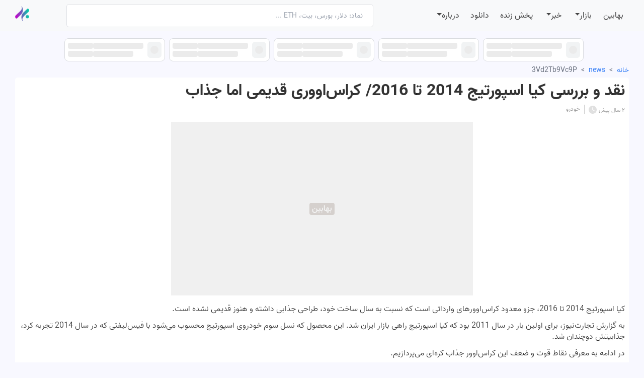

--- FILE ---
content_type: text/html; charset=utf-8
request_url: https://www.bahabin.com/news/3Vd2Tb9Vc9P
body_size: 9533
content:
<!DOCTYPE html><html lang="fa"><head><meta charSet="utf-8"/><meta name="viewport" content="width=device-width"/><meta name="next-head-count" content="2"/><link rel="canonical" href="https://www.bahabin.com/news/3Vd2Tb9Vc9P"/><script async="" src="https://www.googletagmanager.com/gtag/js?id=G-B08KMG17WK" type="8180b209e56aed38177db34c-text/javascript"></script><script src="/ga.js" async="" type="8180b209e56aed38177db34c-text/javascript"></script><link data-react-helmet="true" async="" rel="stylesheet" as="style" data-href="https://fonts.googleapis.com/css2?family=Roboto:wght@100;300;400;500&amp;display=swap"/><link data-react-helmet="true" href="https://cdnjs.cloudflare.com/ajax/libs/vazir-font/27.2.2/font-face.min.css" rel="stylesheet" type="text/css" as="style"/><meta data-react-helmet="true" name="viewport" content="width=device-width, initial-scale=1"/><meta data-react-helmet="true" name="charSet" content="UTF-8"/><meta data-react-helmet="true" name="google-site-verification" content="G9o534Q3eTW8g6Nz9APtvYfRGpWMOrGPPk8jfKP6n9s"/><meta data-react-helmet="true" property="og:url" content="https://www.bahabin.com/news/3Vd2Tb9Vc9P"/><meta data-react-helmet="true" property="og:type" content="website"/><meta data-react-helmet="true" property="og:image" content="https://www.bahabin.com/images/bahabin-big-logo.png"/><meta data-react-helmet="true" property="og:image:alt" content="بهابین"/><meta data-react-helmet="true" property="twitter:url" content="https://www.bahabin.com/news/3Vd2Tb9Vc9P"/><meta data-react-helmet="true" property="twitter:image" content="https://www.bahabin.com/images/bahabin-big-logo.png"/><meta data-react-helmet="true" property="twitter:image:alt" content="بهابین"/><meta data-react-helmet="true" name="description" content="کیا اسپورتیج 2014 تا 2016، جزو معدود کراس‌اوورهای وارداتی است که نسبت به سال ساخت خود، طراحی جذابی داشته و هنوز قدیمی نشده است.به گزارش تجارت‌نیو..."/><meta data-react-helmet="true" name="og:description" content="کیا اسپورتیج 2014 تا 2016، جزو معدود کراس‌اوورهای وارداتی است که نسبت به سال ساخت خود، طراحی جذابی داشته و هنوز قدیمی نشده است.به گزارش تجارت‌نیو..."/><meta data-react-helmet="true" property="twitter:description" content="کیا اسپورتیج 2014 تا 2016، جزو معدود کراس‌اوورهای وارداتی است که نسبت به سال ساخت خود، طراحی جذابی داشته و هنوز قدیمی نشده است.به گزارش تجارت‌نیو..."/><meta data-react-helmet="true" property="og:title" content="نقد و بررسی کیا اسپورتیج 2014 تا 2016/ کراس‌ا... | بهابین"/><meta data-react-helmet="true" property="twitter:title" content="نقد و بررسی کیا اسپورتیج 2014 تا 2016/ کراس‌ا... | بهابین"/><title data-react-helmet="true">نقد و بررسی کیا اسپورتیج 2014 تا 2016/ کراس‌ا... | بهابین</title><meta name="next-font-preconnect"/><link rel="preload" href="/_next/static/css/64c06b34174ad181.css" as="style"/><link rel="stylesheet" href="/_next/static/css/64c06b34174ad181.css" data-n-g=""/><link rel="preload" href="/_next/static/css/548f69dc51b504c5.css" as="style"/><link rel="stylesheet" href="/_next/static/css/548f69dc51b504c5.css" data-n-p=""/><noscript data-n-css=""></noscript><script defer="" nomodule="" src="/_next/static/chunks/polyfills-5cd94c89d3acac5f.js" type="8180b209e56aed38177db34c-text/javascript"></script><script src="/_next/static/chunks/webpack-f2f25634b11cab5d.js" defer="" type="8180b209e56aed38177db34c-text/javascript"></script><script src="/_next/static/chunks/framework-0f50c45714162b67.js" defer="" type="8180b209e56aed38177db34c-text/javascript"></script><script src="/_next/static/chunks/main-35a17e44eead54ea.js" defer="" type="8180b209e56aed38177db34c-text/javascript"></script><script src="/_next/static/chunks/pages/_app-6786dac1fc224cff.js" defer="" type="8180b209e56aed38177db34c-text/javascript"></script><script src="/_next/static/chunks/2030-692d13831aef9de0.js" defer="" type="8180b209e56aed38177db34c-text/javascript"></script><script src="/_next/static/chunks/2365-79a622d8b1c93622.js" defer="" type="8180b209e56aed38177db34c-text/javascript"></script><script src="/_next/static/chunks/pages/news/%5Btitle%5D-56dd1a30891ceb87.js" defer="" type="8180b209e56aed38177db34c-text/javascript"></script><script src="/_next/static/PAZs7P3GtAWwAjpUPzwXh/_buildManifest.js" defer="" type="8180b209e56aed38177db34c-text/javascript"></script><script src="/_next/static/PAZs7P3GtAWwAjpUPzwXh/_ssgManifest.js" defer="" type="8180b209e56aed38177db34c-text/javascript"></script><script src="/_next/static/PAZs7P3GtAWwAjpUPzwXh/_middlewareManifest.js" defer="" type="8180b209e56aed38177db34c-text/javascript"></script></head><body><div id="__next"><div dir="rtl"><header class="ltr w-100 fixed-header"><nav class="navbar navbar-expand-md navbar-light bg-light"><div class="container"><div class="d-flex flex-column flex-md-row w-100"><div class="d-none d-md-block col-md-1"><h1><a href="/"><img alt="بهابین - منبع قیمت لحظه ای بازار آزاد و اخبار مالی" src="/images/logo/bahabin-logo-v3-1.png" style="width:28px;height:30px" width="28" height="30" class="d-inline-block my-1"/></a></h1></div><div class="d-block d-md-none col-12 text-center mb-2"><h1><a href="/"><img alt="بهابین - منبع قیمت لحظه ای بازار آزاد و اخبار مالی" src="/images/logo/bahabin-logo-v3-1.png" style="width:28px;height:30px" width="28" height="30" class="d-inline-block my-1"/></a></h1></div><div class="col-12 col-md-6 mb-2 mb-md-0 rtl"><div role="combobox" aria-haspopup="listbox" aria-owns="react-autowhatever-1" aria-expanded="false" class="react-autosuggest__container"><input type="text" autoComplete="off" aria-autocomplete="list" aria-controls="react-autowhatever-1" class="react-autosuggest__input" placeholder="نماد: دلار، بورس، بیت، ETH ..." value=""/><div id="react-autowhatever-1" role="listbox" class="react-autosuggest__suggestions-container"></div></div><style>
              .react-autosuggest__container {
                position: relative;
                width: 100%;
              }

              .navbar .react-autosuggest__input {
                //width: px;
                text-align: right;
                border-radius: 5px;
                height: 46px;
                width: 100%;
                background-color: white;
                border: 1px solid #dfe1e5;
                padding: 10px 20px;
                font-size: 14px;
                -webkit-appearance: none;
              }

              .react-autosuggest__input--focused {
                outline: none;
              }

              .react-autosuggest__input::-ms-clear {
                display: none;
              }

              .react-autosuggest__input--open {
                border-bottom-left-radius: 0;
                border-bottom-right-radius: 0;
              }

              .react-autosuggest__suggestions-container {
                display: none;
              }
              
              .navbar .react-autosuggest__suggestions-container--open {
                display: block;
                direction: rtl;
                width: 100%;
                font-size: 14px;
                position: absolute;
                margin: 0;
                z-index: 1000;
                max-height: 250px;
                overflow-y: auto;
                padding: 0;
                background-color: white;
                text-align: right;
                list-style: none;
                border: 1px solid #dfe1e5;
                font-weight: 400;
                line-height: 1.7;
                color: #2D3747;
                cursor: pointer;
                border-top: none;
                border-radius: 0 0 12px 12px;
                top: 28px;
              }

              .react-autosuggest__suggestions-list {
                margin: 0;
                padding: 0;
                list-style-type: none;
              }

              .react-autosuggest__suggestion {
                cursor: pointer;
                padding: 5px 20px;
              }

              .react-autosuggest__suggestion--highlighted {
                background-color: #ddd;
              }
              
            //.react-autosuggest__suggestions-list
            //{
            //  max-height: 200px;
            //  overflow-y: scroll;
            //}
            </style></div><div class="col-12 col-md-5 d-flex rtl flex-wrap align-items-center"><a href="/" class="active text-center nav-link"><span class="text-nowrap">بهابین</span></a><div class="text-center nav-item dropdown"><a aria-expanded="false" role="button" class="dropdown-toggle nav-link" tabindex="0" href="#">بازار</a></div><div class="text-center nav-item dropdown"><a aria-expanded="false" role="button" class="dropdown-toggle nav-link" tabindex="0" href="#">خبر</a></div><a href="/live-tv" class=" text-center nav-link">پخش زنده</a><a href="/download" class=" text-center nav-link">دانلود</a><div class="text-center nav-item dropdown"><a aria-expanded="false" role="button" class="dropdown-toggle nav-link" tabindex="0" href="#">درباره</a></div></div></div></div></nav></header><main><div class="container text-center mt-3 mb-2"><div class="row ltr"><div class="col d-flex justify-content-center align-items-center"><div class="StockRectangle_rectangles-container___RL__"><div class="d-flex align-items-center StockRectangle_stock-rectangle__sr6hW"><div class="text-left StockRectangle_change-info__4g8rE"><div class="StockRectangle_change-percentage__XdLhI"><span aria-live="polite" aria-busy="true"><span class="react-loading-skeleton" style="width:50px">‌</span><br/></span></div><div class=""><span aria-live="polite" aria-busy="true"><span class="react-loading-skeleton" style="width:50px">‌</span><br/></span></div></div><div class="ms-auto StockRectangle_stock-info__QE3wC"><div class="text-right persian-font StockRectangle_stock-name__HRmSn"><span aria-live="polite" aria-busy="true"><span class="react-loading-skeleton" style="width:100px">‌</span><br/></span></div><div class="StockRectangle_stock-price__c2D9L"><span aria-live="polite" aria-busy="true"><span class="react-loading-skeleton" style="width:80px">‌</span><br/></span></div></div><div class="StockRectangle_arrow__ctiRS StockRectangle_arrow-grey__UJJtD"><span aria-live="polite" aria-busy="true"><span class="react-loading-skeleton" style="width:16px;height:16px;border-radius:50%">‌</span><br/></span></div><div class="StockRectangle_change-info-mobile__mdOPc"><div class="StockRectangle_arrow-mobile__m2Xat StockRectangle_arrow-grey__UJJtD"><span aria-live="polite" aria-busy="true"><span class="react-loading-skeleton" style="width:14px;height:14px;border-radius:50%">‌</span><br/></span><span class="ms-1"><span aria-live="polite" aria-busy="true"><span class="react-loading-skeleton" style="width:40px">‌</span><br/></span></span></div></div></div><div class="d-flex align-items-center StockRectangle_stock-rectangle__sr6hW"><div class="text-left StockRectangle_change-info__4g8rE"><div class="StockRectangle_change-percentage__XdLhI"><span aria-live="polite" aria-busy="true"><span class="react-loading-skeleton" style="width:50px">‌</span><br/></span></div><div class=""><span aria-live="polite" aria-busy="true"><span class="react-loading-skeleton" style="width:50px">‌</span><br/></span></div></div><div class="ms-auto StockRectangle_stock-info__QE3wC"><div class="text-right persian-font StockRectangle_stock-name__HRmSn"><span aria-live="polite" aria-busy="true"><span class="react-loading-skeleton" style="width:100px">‌</span><br/></span></div><div class="StockRectangle_stock-price__c2D9L"><span aria-live="polite" aria-busy="true"><span class="react-loading-skeleton" style="width:80px">‌</span><br/></span></div></div><div class="StockRectangle_arrow__ctiRS StockRectangle_arrow-grey__UJJtD"><span aria-live="polite" aria-busy="true"><span class="react-loading-skeleton" style="width:16px;height:16px;border-radius:50%">‌</span><br/></span></div><div class="StockRectangle_change-info-mobile__mdOPc"><div class="StockRectangle_arrow-mobile__m2Xat StockRectangle_arrow-grey__UJJtD"><span aria-live="polite" aria-busy="true"><span class="react-loading-skeleton" style="width:14px;height:14px;border-radius:50%">‌</span><br/></span><span class="ms-1"><span aria-live="polite" aria-busy="true"><span class="react-loading-skeleton" style="width:40px">‌</span><br/></span></span></div></div></div><div class="d-flex align-items-center StockRectangle_stock-rectangle__sr6hW"><div class="text-left StockRectangle_change-info__4g8rE"><div class="StockRectangle_change-percentage__XdLhI"><span aria-live="polite" aria-busy="true"><span class="react-loading-skeleton" style="width:50px">‌</span><br/></span></div><div class=""><span aria-live="polite" aria-busy="true"><span class="react-loading-skeleton" style="width:50px">‌</span><br/></span></div></div><div class="ms-auto StockRectangle_stock-info__QE3wC"><div class="text-right persian-font StockRectangle_stock-name__HRmSn"><span aria-live="polite" aria-busy="true"><span class="react-loading-skeleton" style="width:100px">‌</span><br/></span></div><div class="StockRectangle_stock-price__c2D9L"><span aria-live="polite" aria-busy="true"><span class="react-loading-skeleton" style="width:80px">‌</span><br/></span></div></div><div class="StockRectangle_arrow__ctiRS StockRectangle_arrow-grey__UJJtD"><span aria-live="polite" aria-busy="true"><span class="react-loading-skeleton" style="width:16px;height:16px;border-radius:50%">‌</span><br/></span></div><div class="StockRectangle_change-info-mobile__mdOPc"><div class="StockRectangle_arrow-mobile__m2Xat StockRectangle_arrow-grey__UJJtD"><span aria-live="polite" aria-busy="true"><span class="react-loading-skeleton" style="width:14px;height:14px;border-radius:50%">‌</span><br/></span><span class="ms-1"><span aria-live="polite" aria-busy="true"><span class="react-loading-skeleton" style="width:40px">‌</span><br/></span></span></div></div></div><div class="d-flex align-items-center StockRectangle_stock-rectangle__sr6hW"><div class="text-left StockRectangle_change-info__4g8rE"><div class="StockRectangle_change-percentage__XdLhI"><span aria-live="polite" aria-busy="true"><span class="react-loading-skeleton" style="width:50px">‌</span><br/></span></div><div class=""><span aria-live="polite" aria-busy="true"><span class="react-loading-skeleton" style="width:50px">‌</span><br/></span></div></div><div class="ms-auto StockRectangle_stock-info__QE3wC"><div class="text-right persian-font StockRectangle_stock-name__HRmSn"><span aria-live="polite" aria-busy="true"><span class="react-loading-skeleton" style="width:100px">‌</span><br/></span></div><div class="StockRectangle_stock-price__c2D9L"><span aria-live="polite" aria-busy="true"><span class="react-loading-skeleton" style="width:80px">‌</span><br/></span></div></div><div class="StockRectangle_arrow__ctiRS StockRectangle_arrow-grey__UJJtD"><span aria-live="polite" aria-busy="true"><span class="react-loading-skeleton" style="width:16px;height:16px;border-radius:50%">‌</span><br/></span></div><div class="StockRectangle_change-info-mobile__mdOPc"><div class="StockRectangle_arrow-mobile__m2Xat StockRectangle_arrow-grey__UJJtD"><span aria-live="polite" aria-busy="true"><span class="react-loading-skeleton" style="width:14px;height:14px;border-radius:50%">‌</span><br/></span><span class="ms-1"><span aria-live="polite" aria-busy="true"><span class="react-loading-skeleton" style="width:40px">‌</span><br/></span></span></div></div></div><div class="d-flex align-items-center StockRectangle_stock-rectangle__sr6hW"><div class="text-left StockRectangle_change-info__4g8rE"><div class="StockRectangle_change-percentage__XdLhI"><span aria-live="polite" aria-busy="true"><span class="react-loading-skeleton" style="width:50px">‌</span><br/></span></div><div class=""><span aria-live="polite" aria-busy="true"><span class="react-loading-skeleton" style="width:50px">‌</span><br/></span></div></div><div class="ms-auto StockRectangle_stock-info__QE3wC"><div class="text-right persian-font StockRectangle_stock-name__HRmSn"><span aria-live="polite" aria-busy="true"><span class="react-loading-skeleton" style="width:100px">‌</span><br/></span></div><div class="StockRectangle_stock-price__c2D9L"><span aria-live="polite" aria-busy="true"><span class="react-loading-skeleton" style="width:80px">‌</span><br/></span></div></div><div class="StockRectangle_arrow__ctiRS StockRectangle_arrow-grey__UJJtD"><span aria-live="polite" aria-busy="true"><span class="react-loading-skeleton" style="width:16px;height:16px;border-radius:50%">‌</span><br/></span></div><div class="StockRectangle_change-info-mobile__mdOPc"><div class="StockRectangle_arrow-mobile__m2Xat StockRectangle_arrow-grey__UJJtD"><span aria-live="polite" aria-busy="true"><span class="react-loading-skeleton" style="width:14px;height:14px;border-radius:50%">‌</span><br/></span><span class="ms-1"><span aria-live="polite" aria-busy="true"><span class="react-loading-skeleton" style="width:40px">‌</span><br/></span></span></div></div></div></div></div></div></div><section id="box-container" dir="rtl" class="container pt-4 position-relative flex-display" style="height:auto"><div><nav class="container text-sm absolute top-0 left-0 w-full z-10" aria-label="Breadcrumb"><ol class="list-none p-0 inline-flex"><li><a class="text-blue-500" href="/">خانه</a></li><li class="mx-2"><span class="text-gray-500">&gt;</span></li><li><a class="text-blue-500" href="/news">news</a></li><li class="mx-2"><span class="text-gray-500">&gt;</span></li><li><span class="text-gray-500">3Vd2Tb9Vc9P</span></li></ol></nav></div><div class="w-100"><div class="middle-box-content bordered-radius w-100 bg-white bordered" style="height:auto"><div class="text-right px-2"><h1 class="py-2" style="font-size:2em;font-weight:600">نقد و بررسی کیا اسپورتیج 2014 تا 2016/ کراس‌اووری قدیمی اما جذاب</h1><span class="d-flex undefined" style="height:18px"><div class="d-flex"><div class="pt-0.5" style="font-size:0.75rem;color:#9e9e9e"><span class="pl-1" style="font-size:11px"><time dir="rtl" class="">۲ سال پیش</time></span></div><div style="color:#e0e0e0"><svg aria-hidden="true" focusable="false" data-prefix="fas" data-icon="clock" class="svg-inline--fa fa-clock text-slate-300" role="img" xmlns="http://www.w3.org/2000/svg" viewBox="0 0 512 512"><path fill="currentColor" d="M256 512C114.6 512 0 397.4 0 256C0 114.6 114.6 0 256 0C397.4 0 512 114.6 512 256C512 397.4 397.4 512 256 512zM232 256C232 264 236 271.5 242.7 275.1L338.7 339.1C349.7 347.3 364.6 344.3 371.1 333.3C379.3 322.3 376.3 307.4 365.3 300L280 243.2V120C280 106.7 269.3 96 255.1 96C242.7 96 231.1 106.7 231.1 120L232 256z"></path></svg></div></div><span class="px-2 mr-2" style="font-size:0.75rem;color:#9e9e9e;border-right:1px solid #ccc">خودرو</span></span><div class="mt-3 mx-auto overflow-hidden" style="width:600px;height:345px"><div class="row position-relative m-0"><span class="img-responsive mx-auto col" style="display:inline-block;width:600px;height:345px"></span><div class="col position-absolute m-0 p-0"><div class="img-responsive mx-auto d-flex justify-content-center align-items-center text-secondary" style="background-color:#f0f0f0;width:600px;height:345px"><div class="text-center rounded font-bold" style="background-color:#d5d0cd;color:#f2f2f2;width:50px">بهابین</div></div></div></div></div><div class="py-3"><p class="text-right d-block" style="font-size:16px;margin-bottom:0.7em;font-weight:300;line-height:22px">کیا اسپورتیج 2014 تا 2016، جزو معدود کراس‌اوورهای وارداتی است که نسبت به سال ساخت خود، طراحی جذابی داشته و هنوز قدیمی نشده است.</p><p class="text-right d-block" style="font-size:16px;margin-bottom:0.7em;font-weight:300;line-height:22px">به گزارش تجارت‌نیوز، برای اولین بار در سال 2011 بود که کیا اسپورتیج راهی بازار ایران شد. این محصول که نسل سوم خودروی اسپورتیج محسوب می‌شود با فیس‌لیفتی که در سال 2014 تجربه کرد، جذابیتش دوچندان شد.</p><p class="text-right d-block" style="font-size:16px;margin-bottom:0.7em;font-weight:300;line-height:22px">در ادامه به معرفی نقاط قوت و ضعف این کراس‌اوور جذاب کره‌ای می‌پردازیم.</p><p class="text-right d-block" style="font-size:16px;margin-bottom:0.7em;font-weight:300;line-height:22px">این خودرو از یک پیشرانه چهارسیلندری با حجم 2400 سی‌سی تنفس‌ طبیعی بهره می‌برد. قدرت تولیدی این پیشرانه به کمک گیربکس اتوماتیک 6 سرعته تیپ‌ترونیک به هر چهار چرخ منتقل می‌شود.</p><p class="text-right d-block" style="font-size:16px;margin-bottom:0.7em;font-weight:300;line-height:22px"></p><p class="text-right d-block" style="font-size:16px;margin-bottom:0.7em;font-weight:300;line-height:22px">به دلیل کراس‌اوور و دو دیفرانسیل بودن خودرو، شاید به ذهن‌تان خطور کند که با یک خودرو که قابلیت آفرودی دارد، طرف هستید اما اصلا این‌طور نیست. ارتفاع کیا اسپورتیج به نسبت دیگر کراس‌اوورها پایین‌تر بوده و این خودرو فاقد آپشن‌های آفرودی همچون قفل دیفرانسیل است.</p><p class="text-right d-block" style="font-size:16px;margin-bottom:0.7em;font-weight:300;line-height:22px">به ادعای شرکت سازنده، ترکیب پیشرانه و گیربکس در این خودرو باعث می‌شود که خودرویی با وزن 1600 کیلوگرمی، در 10.5 ثانیه از سرعت صفر به 100 کیلومتر در ساعت برسد.</p><p class="text-right d-block" style="font-size:16px;margin-bottom:0.7em;font-weight:300;line-height:22px">همچنین همان‌طور که قبلا نیز اشاره کردیم، پیشرانه این جذاب کره‌ای به دلیل تنفس‌طبیعی بودن، حساسیت بسیار کمی نسبت به بنزین‌های بی‌کیفیت داخل کشور دارد.</p><p class="text-right d-block" style="font-size:16px;margin-bottom:0.7em;font-weight:300;line-height:22px">باتوجه به اینکه طراحی فیس‌لیفت نسل سوم اسپورتیج به سال 2014 باز می‌گردد و حدود 10 سال از عمر این طراحی می‌گذرد، اما جزو زیباترین محصولات در بین وارداتی‌های بازار محسوب می‌شود.</p><p class="text-right d-block" style="font-size:16px;margin-bottom:0.7em;font-weight:300;line-height:22px">این خودرو جزو اولین وارداتی‌هایی بود که در بازار داخلی از دی‌لایت استفاده می‌کرد و افراد زیادی را مجذوب زیبایی خود کرده بود.</p><p class="text-right d-block" style="font-size:16px;margin-bottom:0.7em;font-weight:300;line-height:22px">در نمای جلویی علاوه‌بر چراغ‌های مجهز به دی‌لایت، با یک جلوپنجره پیانویی نسبتا بزرگ طرح سه بعدی روبه‌رو می‌شویم که واقعا باکیفیت ساخته شده و پس از گذشت چندین سال، کیفیت خود را از دست نداده است.</p><p class="text-right d-block" style="font-size:16px;margin-bottom:0.7em;font-weight:300;line-height:22px">وقتی از طرفین به کیا اسپورتیج نگاه می‌کنیم، شاهد طرح به اصطلاح تخم‌مرغی آن هستیم که بسیار زیبا بوده و روی جزئیات آن، کار شده است. در این قسمت، رینگ‌های آلومینیومی 18 اینچ و ارتفاع نسبتا پایین خودرو به چشم می‌خورد که نشان دهنده این است، شرکت کیا به فکر ساخت یک خودروی آفرودی در این خودرو نبوده است.</p><p class="text-right d-block" style="font-size:16px;margin-bottom:0.7em;font-weight:300;line-height:22px">نمای عقب خودرو، هماهنگی دیگر بخش‌ها را حفظ کرده و طرح بسیار ساده و تخم‌مرغی را دارد اما درعین حال، زیبا و چشم‌نواز است. اما چراغ‌های راهنمای عقب، در بخش سپر کار شده که می‌توان آن را جزو نقاط ضعف طرح عقب خودرو نام برد. زیرا در کوچک‌ترین تصادفات به دلیل ارتفاع کم این چراغ به راحتی می‌شکند.</p><p class="text-right d-block" style="font-size:16px;margin-bottom:0.7em;font-weight:300;line-height:22px"></p><p class="text-right d-block" style="font-size:16px;margin-bottom:0.7em;font-weight:300;line-height:22px">شرکت کیا مانند بخش خارجی در بخش داخلی نیز طراحی ساده را به کار برده. چراکه با ورود به کابین کیا اسپورتیج 2014 تا 2016، با تریم مشکی و بسیار ساده و به‌دور از اغراق روبه‌رو می‌شویم.</p><p class="text-right d-block" style="font-size:16px;margin-bottom:0.7em;font-weight:300;line-height:22px">یک نمایشگر 7 اینچی در وسط داشبورد قرار دارد که دکمه‌های پیانویی رنگ سیستم تهویه در پایین آن طراحی شده است. این کراس‌اوور جذاب کره‌ای دارای سیستم تهویه دوگانه برای راننده و سرنشین جلو، گرم‌کن چهار صدلی و سردکن صندلی‌های جلو است که باتوجه به سال ساخت، واقعا جذاب است. البته در بخش آپشن‌ها و امکانات رفاهی، به‌طور مفصل به این قضیه خواهیم پرداخت.</p><p class="text-right d-block" style="font-size:16px;margin-bottom:0.7em;font-weight:300;line-height:22px">متاسفانه متریال استفاده شده در داخل کابین، جزو نقاط ضعف این نسل از اسپورتیج محسوب می‌شود. چراکه در رودری‌ها و همه بخش داشبورد، پلاستیک خشک به چشم می‌خورد و چرم استفاده شده در صندلی‌ها، چنگی به دل نمی‌زند.</p><p class="text-right d-block" style="font-size:16px;margin-bottom:0.7em;font-weight:300;line-height:22px"></p><p class="text-right d-block" style="font-size:16px;margin-bottom:0.7em;font-weight:300;line-height:22px">در ردیف عقب، سرنشینان از فضای مناسبی برای پا و سر خود بهره می‌برند اما تنها دوعدد کانال تهویه با قابلیت بازو بست دستی جهت رفاه سرنشینان عقب کار شده و خبری از خروجی USB و… نیست. این خودرو از یک سقف پانارومای نسبتا بزرگ که تا ردیف عقب کشیده شده نیز بهره می‌برد.</p><p class="text-right d-block" style="font-size:16px;margin-bottom:0.7em;font-weight:300;line-height:22px">همان‌طور که اشاره کردیم، این کراس‌اوور کره‌ای برای مصارف آفرودی ساخته نشده و هدف از تولید آن، می‌تواند امکانات رفاهی و آپشن‌های متعدد باشد.</p><p class="text-right d-block" style="font-size:16px;margin-bottom:0.7em;font-weight:300;line-height:22px">از جمله آپشن‌های کیا اسپورتیج 2014 تا 2016 می‌توان به موارد زیر اشاره کرد.</p><p class="text-right d-block" style="font-size:16px;margin-bottom:0.7em;font-weight:300;line-height:22px">کروزکنترل، کنترل حرکت در سربالایی، کنترل حرکت در سراشیبی، کنترل کشش و پایداری، سنسور جلو و عقب، سنسور فشار باد تایر، ترمز کمکی، دی‌لایت و اتولایت، فرمان برقی حساس به سرعت، دوربین دنده عقب، ایربگ پرده‌ای و جانبی جلو، ورود و استارت بدون کلید، کول‌باکس، گرم‌کن همه صندلی‌ها و سردکن صندلی‌های جلو، سانروف و سقف پاناروما.</p><p class="text-right d-block" style="font-size:16px;margin-bottom:0.7em;font-weight:300;line-height:22px">در نتیجه این خودرو در بخش امکانات رفاهی، نمره قابل قبولی باتوجه به سال ساخت خود می‌گیرد.</p><p class="text-right d-block" style="font-size:16px;margin-bottom:0.7em;font-weight:300;line-height:22px">باتوجه به سال ساخت این خودرو، پیدا کردن نمونه صفرکیلومتر از این نسل تقریبا غیرممکن است. در اواسط فروردین ماه 1402 این کراس‌اوور در بازار خودرو داخل کشور، در محدوده 3 میلیارد و 500 میلیون تومان درحال معامله است.</p><p class="text-right d-block" style="font-size:16px;margin-bottom:0.7em;font-weight:300;line-height:22px">برای مطالعه بیشتر صفحه اخبار خودرو تجارت‌نیوز را دنبال کنید.</p></div></div></div></div></section></main><footer class="text-center text-lg-start text-muted mt-4 border-top" style="background-color:#EEEEEE !important"><div class="d-flex justify-content-center justify-content-lg-between p-4"><div class="me-5 d-none d-lg-flex align-items-center"><span class="mr-2">از طریق شبکه های اجتماعی با ما در ارتباط باشید:</span></div><div><a href="https://www.instagram.com/bahabin.official" class="me-4 text-reset"><svg aria-hidden="true" focusable="false" data-prefix="fab" data-icon="instagram" class="svg-inline--fa fa-instagram " role="img" xmlns="http://www.w3.org/2000/svg" viewBox="0 0 448 512"><path fill="currentColor" d="M224.1 141c-63.6 0-114.9 51.3-114.9 114.9s51.3 114.9 114.9 114.9S339 319.5 339 255.9 287.7 141 224.1 141zm0 189.6c-41.1 0-74.7-33.5-74.7-74.7s33.5-74.7 74.7-74.7 74.7 33.5 74.7 74.7-33.6 74.7-74.7 74.7zm146.4-194.3c0 14.9-12 26.8-26.8 26.8-14.9 0-26.8-12-26.8-26.8s12-26.8 26.8-26.8 26.8 12 26.8 26.8zm76.1 27.2c-1.7-35.9-9.9-67.7-36.2-93.9-26.2-26.2-58-34.4-93.9-36.2-37-2.1-147.9-2.1-184.9 0-35.8 1.7-67.6 9.9-93.9 36.1s-34.4 58-36.2 93.9c-2.1 37-2.1 147.9 0 184.9 1.7 35.9 9.9 67.7 36.2 93.9s58 34.4 93.9 36.2c37 2.1 147.9 2.1 184.9 0 35.9-1.7 67.7-9.9 93.9-36.2 26.2-26.2 34.4-58 36.2-93.9 2.1-37 2.1-147.8 0-184.8zM398.8 388c-7.8 19.6-22.9 34.7-42.6 42.6-29.5 11.7-99.5 9-132.1 9s-102.7 2.6-132.1-9c-19.6-7.8-34.7-22.9-42.6-42.6-11.7-29.5-9-99.5-9-132.1s-2.6-102.7 9-132.1c7.8-19.6 22.9-34.7 42.6-42.6 29.5-11.7 99.5-9 132.1-9s102.7-2.6 132.1 9c19.6 7.8 34.7 22.9 42.6 42.6 11.7 29.5 9 99.5 9 132.1s2.7 102.7-9 132.1z"></path></svg></a></div></div><section class=""><div class="container text-center text-md-start mt-5"><div class="row mt-3 text-right"><div class="col-md-3 col-lg-4 col-xl-3 mx-auto mb-4"><p>یکی پس از دیگری همه نیازمندیهای مالی رو در بهابین خواهید یافت...</p></div><div class="col-md-2 col-lg-2 col-xl-2 mx-auto mb-4"><strong class="text-uppercase fw-bold mb-4">محصولات</strong><p class="footer-link"><a href="/">ناشر قیمت</a></p><p class="footer-link"><a href="/payment/sim-card-recharge">شارژ سیم کارت</a></p><p class="footer-link"><a href="/payment/internet-packages">بسته اینترنت همراه</a></p></div><div class="col-md-3 col-lg-2 col-xl-2 mx-auto mb-4"><strong class="text-uppercase fw-bold mb-4">شرکت</strong><p class="footer-link"><a href="/about">درباره</a></p><p class="footer-link"><a href="/download">دانلود</a></p><p class="footer-link"><a href="/support">پشتیبانی</a></p></div><div class="col-md-4 col-lg-3 col-xl-3 mx-auto mb-md-0 mb-4"><strong class="text-uppercase fw-bold mb-4">تماس با ما</strong><p><svg aria-hidden="true" focusable="false" data-prefix="fas" data-icon="envelopes-bulk" class="svg-inline--fa fa-envelopes-bulk fa-lg pl-2" role="img" xmlns="http://www.w3.org/2000/svg" viewBox="0 0 640 512"><path fill="currentColor" d="M191.9 448.6c-9.766 0-19.48-2.969-27.78-8.891L32 340.2V480c0 17.62 14.38 32 32 32h256c17.62 0 32-14.38 32-32v-139.8L220.2 439.5C211.7 445.6 201.8 448.6 191.9 448.6zM192 192c0-35.25 28.75-64 64-64h224V32c0-17.62-14.38-32-32-32H128C110.4 0 96 14.38 96 32v192h96V192zM320 256H64C46.38 256 32 270.4 32 288v12.18l151 113.8c5.25 3.719 12.7 3.734 18.27-.25L352 300.2V288C352 270.4 337.6 256 320 256zM576 160H256C238.4 160 224 174.4 224 192v32h96c33.25 0 60.63 25.38 63.75 57.88L384 416h192c17.62 0 32-14.38 32-32V192C608 174.4 593.6 160 576 160zM544 288h-64V224h64V288z"></path></svg>تهران - شهریار، شهرک وائین، خیابان مادر، کوچه مینا7 (جالیز)، پلاک: 89<!-- --></p><p><svg aria-hidden="true" focusable="false" data-prefix="fas" data-icon="phone" class="svg-inline--fa fa-phone fa-lg pl-2" role="img" xmlns="http://www.w3.org/2000/svg" viewBox="0 0 512 512"><path fill="currentColor" d="M511.2 387l-23.25 100.8c-3.266 14.25-15.79 24.22-30.46 24.22C205.2 512 0 306.8 0 54.5c0-14.66 9.969-27.2 24.22-30.45l100.8-23.25C139.7-2.602 154.7 5.018 160.8 18.92l46.52 108.5c5.438 12.78 1.77 27.67-8.98 36.45L144.5 207.1c33.98 69.22 90.26 125.5 159.5 159.5l44.08-53.8c8.688-10.78 23.69-14.51 36.47-8.975l108.5 46.51C506.1 357.2 514.6 372.4 511.2 387z"></path></svg><a class="baha-link" href="tel:+982191018762">021-91018762</a></p><p><svg aria-hidden="true" focusable="false" data-prefix="fas" data-icon="envelopes-bulk" class="svg-inline--fa fa-envelopes-bulk fa-lg pl-2" role="img" xmlns="http://www.w3.org/2000/svg" viewBox="0 0 640 512"><path fill="currentColor" d="M191.9 448.6c-9.766 0-19.48-2.969-27.78-8.891L32 340.2V480c0 17.62 14.38 32 32 32h256c17.62 0 32-14.38 32-32v-139.8L220.2 439.5C211.7 445.6 201.8 448.6 191.9 448.6zM192 192c0-35.25 28.75-64 64-64h224V32c0-17.62-14.38-32-32-32H128C110.4 0 96 14.38 96 32v192h96V192zM320 256H64C46.38 256 32 270.4 32 288v12.18l151 113.8c5.25 3.719 12.7 3.734 18.27-.25L352 300.2V288C352 270.4 337.6 256 320 256zM576 160H256C238.4 160 224 174.4 224 192v32h96c33.25 0 60.63 25.38 63.75 57.88L384 416h192c17.62 0 32-14.38 32-32V192C608 174.4 593.6 160 576 160zM544 288h-64V224h64V288z"></path></svg><a class="baha-link" href="/cdn-cgi/l/email-protection#177562647e797264645775767f76757e793974787a">business[at]bahabin.com</a></p></div></div></div></section><div class="container"><div class=" py-3 border-top"><div class="row dl-box"><a class="col-md-2 py-2" href="https://play.google.com/store/apps/details?id=com.bahabin.app"><div class="row"><div class="col-4 pr-5 text-dark"><svg aria-hidden="true" focusable="false" data-prefix="fas" data-icon="play" class="svg-inline--fa fa-play fa-2x " role="img" xmlns="http://www.w3.org/2000/svg" viewBox="0 0 384 512"><path fill="currentColor" d="M361 215C375.3 223.8 384 239.3 384 256C384 272.7 375.3 288.2 361 296.1L73.03 472.1C58.21 482 39.66 482.4 24.52 473.9C9.377 465.4 0 449.4 0 432V80C0 62.64 9.377 46.63 24.52 38.13C39.66 29.64 58.21 29.99 73.03 39.04L361 215z"></path></svg></div><div class="col-8 dl-text"><span>دانلود از</span><br/><strong>فروشگاه گوگل</strong></div></div></a><a class="col-md-2 py-2" href="https://cafebazaar.ir/app/com.bahabin.app"><div class="row"><div class="col-4 pr-5 text-dark"><svg aria-hidden="true" focusable="false" data-prefix="fas" data-icon="basket-shopping" class="svg-inline--fa fa-basket-shopping fa-2x " role="img" xmlns="http://www.w3.org/2000/svg" viewBox="0 0 576 512"><path fill="currentColor" d="M171.7 191.1H404.3L322.7 35.07C316.6 23.31 321.2 8.821 332.9 2.706C344.7-3.409 359.2 1.167 365.3 12.93L458.4 191.1H544C561.7 191.1 576 206.3 576 223.1C576 241.7 561.7 255.1 544 255.1L492.1 463.5C484.1 492 459.4 512 430 512H145.1C116.6 512 91 492 83.88 463.5L32 255.1C14.33 255.1 0 241.7 0 223.1C0 206.3 14.33 191.1 32 191.1H117.6L210.7 12.93C216.8 1.167 231.3-3.409 243.1 2.706C254.8 8.821 259.4 23.31 253.3 35.07L171.7 191.1zM191.1 303.1C191.1 295.1 184.8 287.1 175.1 287.1C167.2 287.1 159.1 295.1 159.1 303.1V399.1C159.1 408.8 167.2 415.1 175.1 415.1C184.8 415.1 191.1 408.8 191.1 399.1V303.1zM271.1 303.1V399.1C271.1 408.8 279.2 415.1 287.1 415.1C296.8 415.1 304 408.8 304 399.1V303.1C304 295.1 296.8 287.1 287.1 287.1C279.2 287.1 271.1 295.1 271.1 303.1zM416 303.1C416 295.1 408.8 287.1 400 287.1C391.2 287.1 384 295.1 384 303.1V399.1C384 408.8 391.2 415.1 400 415.1C408.8 415.1 416 408.8 416 399.1V303.1z"></path></svg></div><div class="col-8 dl-text"><span>دانلود از</span><br/><strong>کافه بازار</strong></div></div></a><a class="col-md-2 py-2" href="https://myket.ir/app/com.bahabin.app"><div class="row"><div class="col-4 pr-5 text-dark"><b style="font-size:30px;line-height:1.1" class="">M</b></div><div class="col-8 dl-text"><span>دانلود از</span><br/><strong>مایکت </strong></div></div></a></div><div class="text-center footer-link">2026<!-- --> © Copyright:<!-- --><a href="/">www.BahaBin.com</a></div></div></div></footer></div></div><script data-cfasync="false" src="/cdn-cgi/scripts/5c5dd728/cloudflare-static/email-decode.min.js"></script><script id="__NEXT_DATA__" type="application/json">{"props":{"pageProps":{"news":{"id":239,"newsId":"3Vd2Tb9Vc9P","title":"نقد و بررسی کیا اسپورتیج 2014 تا 2016/ کراس‌اووری قدیمی اما جذاب","publishedDate":"2023-04-06T16:30:39.000+00:00","content":"کیا اسپورتیج 2014 تا 2016، جزو معدود کراس‌اوورهای وارداتی است که نسبت به سال ساخت خود، طراحی جذابی داشته و هنوز قدیمی نشده است.@s_p#به گزارش تجارت‌نیوز، برای اولین بار در سال 2011 بود که کیا اسپورتیج راهی بازار ایران شد. این محصول که نسل سوم خودروی اسپورتیج محسوب می‌شود با فیس‌لیفتی که در سال 2014 تجربه کرد، جذابیتش دوچندان شد.@s_p#در ادامه به معرفی نقاط قوت و ضعف این کراس‌اوور جذاب کره‌ای می‌پردازیم.@s_p#این خودرو از یک پیشرانه چهارسیلندری با حجم 2400 سی‌سی تنفس‌ طبیعی بهره می‌برد. قدرت تولیدی این پیشرانه به کمک گیربکس اتوماتیک 6 سرعته تیپ‌ترونیک به هر چهار چرخ منتقل می‌شود.@s_p#@s_p#به دلیل کراس‌اوور و دو دیفرانسیل بودن خودرو، شاید به ذهن‌تان خطور کند که با یک خودرو که قابلیت آفرودی دارد، طرف هستید اما اصلا این‌طور نیست. ارتفاع کیا اسپورتیج به نسبت دیگر کراس‌اوورها پایین‌تر بوده و این خودرو فاقد آپشن‌های آفرودی همچون قفل دیفرانسیل است.@s_p#به ادعای شرکت سازنده، ترکیب پیشرانه و گیربکس در این خودرو باعث می‌شود که خودرویی با وزن 1600 کیلوگرمی، در 10.5 ثانیه از سرعت صفر به 100 کیلومتر در ساعت برسد.@s_p#همچنین همان‌طور که قبلا نیز اشاره کردیم، پیشرانه این جذاب کره‌ای به دلیل تنفس‌طبیعی بودن، حساسیت بسیار کمی نسبت به بنزین‌های بی‌کیفیت داخل کشور دارد.@s_p#باتوجه به اینکه طراحی فیس‌لیفت نسل سوم اسپورتیج به سال 2014 باز می‌گردد و حدود 10 سال از عمر این طراحی می‌گذرد، اما جزو زیباترین محصولات در بین وارداتی‌های بازار محسوب می‌شود.@s_p#این خودرو جزو اولین وارداتی‌هایی بود که در بازار داخلی از دی‌لایت استفاده می‌کرد و افراد زیادی را مجذوب زیبایی خود کرده بود.@s_p#در نمای جلویی علاوه‌بر چراغ‌های مجهز به دی‌لایت، با یک جلوپنجره پیانویی نسبتا بزرگ طرح سه بعدی روبه‌رو می‌شویم که واقعا باکیفیت ساخته شده و پس از گذشت چندین سال، کیفیت خود را از دست نداده است.@s_p#وقتی از طرفین به کیا اسپورتیج نگاه می‌کنیم، شاهد طرح به اصطلاح تخم‌مرغی آن هستیم که بسیار زیبا بوده و روی جزئیات آن، کار شده است. در این قسمت، رینگ‌های آلومینیومی 18 اینچ و ارتفاع نسبتا پایین خودرو به چشم می‌خورد که نشان دهنده این است، شرکت کیا به فکر ساخت یک خودروی آفرودی در این خودرو نبوده است.@s_p#نمای عقب خودرو، هماهنگی دیگر بخش‌ها را حفظ کرده و طرح بسیار ساده و تخم‌مرغی را دارد اما درعین حال، زیبا و چشم‌نواز است. اما چراغ‌های راهنمای عقب، در بخش سپر کار شده که می‌توان آن را جزو نقاط ضعف طرح عقب خودرو نام برد. زیرا در کوچک‌ترین تصادفات به دلیل ارتفاع کم این چراغ به راحتی می‌شکند.@s_p#@s_p#شرکت کیا مانند بخش خارجی در بخش داخلی نیز طراحی ساده را به کار برده. چراکه با ورود به کابین کیا اسپورتیج 2014 تا 2016، با تریم مشکی و بسیار ساده و به‌دور از اغراق روبه‌رو می‌شویم.@s_p#یک نمایشگر 7 اینچی در وسط داشبورد قرار دارد که دکمه‌های پیانویی رنگ سیستم تهویه در پایین آن طراحی شده است. این کراس‌اوور جذاب کره‌ای دارای سیستم تهویه دوگانه برای راننده و سرنشین جلو، گرم‌کن چهار صدلی و سردکن صندلی‌های جلو است که باتوجه به سال ساخت، واقعا جذاب است. البته در بخش آپشن‌ها و امکانات رفاهی، به‌طور مفصل به این قضیه خواهیم پرداخت.@s_p#متاسفانه متریال استفاده شده در داخل کابین، جزو نقاط ضعف این نسل از اسپورتیج محسوب می‌شود. چراکه در رودری‌ها و همه بخش داشبورد، پلاستیک خشک به چشم می‌خورد و چرم استفاده شده در صندلی‌ها، چنگی به دل نمی‌زند.@s_p#@s_p#در ردیف عقب، سرنشینان از فضای مناسبی برای پا و سر خود بهره می‌برند اما تنها دوعدد کانال تهویه با قابلیت بازو بست دستی جهت رفاه سرنشینان عقب کار شده و خبری از خروجی USB و… نیست. این خودرو از یک سقف پانارومای نسبتا بزرگ که تا ردیف عقب کشیده شده نیز بهره می‌برد.@s_p#همان‌طور که اشاره کردیم، این کراس‌اوور کره‌ای برای مصارف آفرودی ساخته نشده و هدف از تولید آن، می‌تواند امکانات رفاهی و آپشن‌های متعدد باشد.@s_p#از جمله آپشن‌های کیا اسپورتیج 2014 تا 2016 می‌توان به موارد زیر اشاره کرد.@s_p#کروزکنترل، کنترل حرکت در سربالایی، کنترل حرکت در سراشیبی، کنترل کشش و پایداری، سنسور جلو و عقب، سنسور فشار باد تایر، ترمز کمکی، دی‌لایت و اتولایت، فرمان برقی حساس به سرعت، دوربین دنده عقب، ایربگ پرده‌ای و جانبی جلو، ورود و استارت بدون کلید، کول‌باکس، گرم‌کن همه صندلی‌ها و سردکن صندلی‌های جلو، سانروف و سقف پاناروما.@s_p#در نتیجه این خودرو در بخش امکانات رفاهی، نمره قابل قبولی باتوجه به سال ساخت خود می‌گیرد.@s_p#باتوجه به سال ساخت این خودرو، پیدا کردن نمونه صفرکیلومتر از این نسل تقریبا غیرممکن است. در اواسط فروردین ماه 1402 این کراس‌اوور در بازار خودرو داخل کشور، در محدوده 3 میلیارد و 500 میلیون تومان درحال معامله است.@s_p#برای مطالعه بیشتر صفحه اخبار خودرو تجارت‌نیوز را دنبال کنید.","market":"خودرو","image":"https://tejaratnews.com/wp-content/uploads/2023/04/کیا-اسپورتیج-800x458.webp","source":"تجارت نیوز","createdAt":"2023-04-06T17:30:11.000+00:00"}},"canonicalUrl":"https://www.bahabin.com/news/3Vd2Tb9Vc9P","__N_SSP":true},"page":"/news/[title]","query":{"title":"3Vd2Tb9Vc9P"},"buildId":"PAZs7P3GtAWwAjpUPzwXh","isFallback":false,"gssp":true,"appGip":true,"scriptLoader":[]}</script><script src="/cdn-cgi/scripts/7d0fa10a/cloudflare-static/rocket-loader.min.js" data-cf-settings="8180b209e56aed38177db34c-|49" defer></script><script defer src="https://static.cloudflareinsights.com/beacon.min.js/vcd15cbe7772f49c399c6a5babf22c1241717689176015" integrity="sha512-ZpsOmlRQV6y907TI0dKBHq9Md29nnaEIPlkf84rnaERnq6zvWvPUqr2ft8M1aS28oN72PdrCzSjY4U6VaAw1EQ==" data-cf-beacon='{"version":"2024.11.0","token":"357371e795bb40788e0775006177b0ac","r":1,"server_timing":{"name":{"cfCacheStatus":true,"cfEdge":true,"cfExtPri":true,"cfL4":true,"cfOrigin":true,"cfSpeedBrain":true},"location_startswith":null}}' crossorigin="anonymous"></script>
</body></html>

--- FILE ---
content_type: application/javascript; charset=UTF-8
request_url: https://www.bahabin.com/_next/static/chunks/pages/index-45721ae949048918.js
body_size: 4428
content:
(self.webpackChunk_N_E=self.webpackChunk_N_E||[]).push([[5405,297,2256],{6337:function(){!function(){"use strict";if("object"===typeof window)if("IntersectionObserver"in window&&"IntersectionObserverEntry"in window&&"intersectionRatio"in window.IntersectionObserverEntry.prototype)"isIntersecting"in window.IntersectionObserverEntry.prototype||Object.defineProperty(window.IntersectionObserverEntry.prototype,"isIntersecting",{get:function(){return this.intersectionRatio>0}});else{var t=function(t){for(var e=window.document,n=o(e);n;)n=o(e=n.ownerDocument);return e}(),e=[],n=null,r=null;s.prototype.THROTTLE_TIMEOUT=100,s.prototype.POLL_INTERVAL=null,s.prototype.USE_MUTATION_OBSERVER=!0,s._setupCrossOriginUpdater=function(){return n||(n=function(t,n){r=t&&n?d(t,n):{top:0,bottom:0,left:0,right:0,width:0,height:0},e.forEach((function(t){t._checkForIntersections()}))}),n},s._resetCrossOriginUpdater=function(){n=null,r=null},s.prototype.observe=function(t){if(!this._observationTargets.some((function(e){return e.element==t}))){if(!t||1!=t.nodeType)throw new Error("target must be an Element");this._registerInstance(),this._observationTargets.push({element:t,entry:null}),this._monitorIntersections(t.ownerDocument),this._checkForIntersections()}},s.prototype.unobserve=function(t){this._observationTargets=this._observationTargets.filter((function(e){return e.element!=t})),this._unmonitorIntersections(t.ownerDocument),0==this._observationTargets.length&&this._unregisterInstance()},s.prototype.disconnect=function(){this._observationTargets=[],this._unmonitorAllIntersections(),this._unregisterInstance()},s.prototype.takeRecords=function(){var t=this._queuedEntries.slice();return this._queuedEntries=[],t},s.prototype._initThresholds=function(t){var e=t||[0];return Array.isArray(e)||(e=[e]),e.sort().filter((function(t,e,n){if("number"!=typeof t||isNaN(t)||t<0||t>1)throw new Error("threshold must be a number between 0 and 1 inclusively");return t!==n[e-1]}))},s.prototype._parseRootMargin=function(t){var e=(t||"0px").split(/\s+/).map((function(t){var e=/^(-?\d*\.?\d+)(px|%)$/.exec(t);if(!e)throw new Error("rootMargin must be specified in pixels or percent");return{value:parseFloat(e[1]),unit:e[2]}}));return e[1]=e[1]||e[0],e[2]=e[2]||e[0],e[3]=e[3]||e[1],e},s.prototype._monitorIntersections=function(e){var n=e.defaultView;if(n&&-1==this._monitoringDocuments.indexOf(e)){var r=this._checkForIntersections,i=null,s=null;this.POLL_INTERVAL?i=n.setInterval(r,this.POLL_INTERVAL):(u(n,"resize",r,!0),u(e,"scroll",r,!0),this.USE_MUTATION_OBSERVER&&"MutationObserver"in n&&(s=new n.MutationObserver(r)).observe(e,{attributes:!0,childList:!0,characterData:!0,subtree:!0})),this._monitoringDocuments.push(e),this._monitoringUnsubscribes.push((function(){var t=e.defaultView;t&&(i&&t.clearInterval(i),a(t,"resize",r,!0)),a(e,"scroll",r,!0),s&&s.disconnect()}));var c=this.root&&(this.root.ownerDocument||this.root)||t;if(e!=c){var h=o(e);h&&this._monitorIntersections(h.ownerDocument)}}},s.prototype._unmonitorIntersections=function(e){var n=this._monitoringDocuments.indexOf(e);if(-1!=n){var r=this.root&&(this.root.ownerDocument||this.root)||t,i=this._observationTargets.some((function(t){var n=t.element.ownerDocument;if(n==e)return!0;for(;n&&n!=r;){var i=o(n);if((n=i&&i.ownerDocument)==e)return!0}return!1}));if(!i){var s=this._monitoringUnsubscribes[n];if(this._monitoringDocuments.splice(n,1),this._monitoringUnsubscribes.splice(n,1),s(),e!=r){var u=o(e);u&&this._unmonitorIntersections(u.ownerDocument)}}}},s.prototype._unmonitorAllIntersections=function(){var t=this._monitoringUnsubscribes.slice(0);this._monitoringDocuments.length=0,this._monitoringUnsubscribes.length=0;for(var e=0;e<t.length;e++)t[e]()},s.prototype._checkForIntersections=function(){if(this.root||!n||r){var t=this._rootIsInDom(),e=t?this._getRootRect():{top:0,bottom:0,left:0,right:0,width:0,height:0};this._observationTargets.forEach((function(r){var o=r.element,s=h(o),u=this._rootContainsTarget(o),a=r.entry,c=t&&u&&this._computeTargetAndRootIntersection(o,s,e),l=null;this._rootContainsTarget(o)?n&&!this.root||(l=e):l={top:0,bottom:0,left:0,right:0,width:0,height:0};var d=r.entry=new i({time:window.performance&&performance.now&&performance.now(),target:o,boundingClientRect:s,rootBounds:l,intersectionRect:c});a?t&&u?this._hasCrossedThreshold(a,d)&&this._queuedEntries.push(d):a&&a.isIntersecting&&this._queuedEntries.push(d):this._queuedEntries.push(d)}),this),this._queuedEntries.length&&this._callback(this.takeRecords(),this)}},s.prototype._computeTargetAndRootIntersection=function(e,o,i){if("none"!=window.getComputedStyle(e).display){for(var s=o,u=p(e),a=!1;!a&&u;){var l=null,f=1==u.nodeType?window.getComputedStyle(u):{};if("none"==f.display)return null;if(u==this.root||9==u.nodeType)if(a=!0,u==this.root||u==t)n&&!this.root?!r||0==r.width&&0==r.height?(u=null,l=null,s=null):l=r:l=i;else{var g=p(u),m=g&&h(g),b=g&&this._computeTargetAndRootIntersection(g,m,i);m&&b?(u=g,l=d(m,b)):(u=null,s=null)}else{var v=u.ownerDocument;u!=v.body&&u!=v.documentElement&&"visible"!=f.overflow&&(l=h(u))}if(l&&(s=c(l,s)),!s)break;u=u&&p(u)}return s}},s.prototype._getRootRect=function(){var e;if(this.root&&!g(this.root))e=h(this.root);else{var n=g(this.root)?this.root:t,r=n.documentElement,o=n.body;e={top:0,left:0,right:r.clientWidth||o.clientWidth,width:r.clientWidth||o.clientWidth,bottom:r.clientHeight||o.clientHeight,height:r.clientHeight||o.clientHeight}}return this._expandRectByRootMargin(e)},s.prototype._expandRectByRootMargin=function(t){var e=this._rootMarginValues.map((function(e,n){return"px"==e.unit?e.value:e.value*(n%2?t.width:t.height)/100})),n={top:t.top-e[0],right:t.right+e[1],bottom:t.bottom+e[2],left:t.left-e[3]};return n.width=n.right-n.left,n.height=n.bottom-n.top,n},s.prototype._hasCrossedThreshold=function(t,e){var n=t&&t.isIntersecting?t.intersectionRatio||0:-1,r=e.isIntersecting?e.intersectionRatio||0:-1;if(n!==r)for(var o=0;o<this.thresholds.length;o++){var i=this.thresholds[o];if(i==n||i==r||i<n!==i<r)return!0}},s.prototype._rootIsInDom=function(){return!this.root||f(t,this.root)},s.prototype._rootContainsTarget=function(e){var n=this.root&&(this.root.ownerDocument||this.root)||t;return f(n,e)&&(!this.root||n==e.ownerDocument)},s.prototype._registerInstance=function(){e.indexOf(this)<0&&e.push(this)},s.prototype._unregisterInstance=function(){var t=e.indexOf(this);-1!=t&&e.splice(t,1)},window.IntersectionObserver=s,window.IntersectionObserverEntry=i}function o(t){try{return t.defaultView&&t.defaultView.frameElement||null}catch(e){return null}}function i(t){this.time=t.time,this.target=t.target,this.rootBounds=l(t.rootBounds),this.boundingClientRect=l(t.boundingClientRect),this.intersectionRect=l(t.intersectionRect||{top:0,bottom:0,left:0,right:0,width:0,height:0}),this.isIntersecting=!!t.intersectionRect;var e=this.boundingClientRect,n=e.width*e.height,r=this.intersectionRect,o=r.width*r.height;this.intersectionRatio=n?Number((o/n).toFixed(4)):this.isIntersecting?1:0}function s(t,e){var n=e||{};if("function"!=typeof t)throw new Error("callback must be a function");if(n.root&&1!=n.root.nodeType&&9!=n.root.nodeType)throw new Error("root must be a Document or Element");this._checkForIntersections=function(t,e){var n=null;return function(){n||(n=setTimeout((function(){t(),n=null}),e))}}(this._checkForIntersections.bind(this),this.THROTTLE_TIMEOUT),this._callback=t,this._observationTargets=[],this._queuedEntries=[],this._rootMarginValues=this._parseRootMargin(n.rootMargin),this.thresholds=this._initThresholds(n.threshold),this.root=n.root||null,this.rootMargin=this._rootMarginValues.map((function(t){return t.value+t.unit})).join(" "),this._monitoringDocuments=[],this._monitoringUnsubscribes=[]}function u(t,e,n,r){"function"==typeof t.addEventListener?t.addEventListener(e,n,r||!1):"function"==typeof t.attachEvent&&t.attachEvent("on"+e,n)}function a(t,e,n,r){"function"==typeof t.removeEventListener?t.removeEventListener(e,n,r||!1):"function"==typeof t.detachEvent&&t.detachEvent("on"+e,n)}function c(t,e){var n=Math.max(t.top,e.top),r=Math.min(t.bottom,e.bottom),o=Math.max(t.left,e.left),i=Math.min(t.right,e.right),s=i-o,u=r-n;return s>=0&&u>=0&&{top:n,bottom:r,left:o,right:i,width:s,height:u}||null}function h(t){var e;try{e=t.getBoundingClientRect()}catch(n){}return e?(e.width&&e.height||(e={top:e.top,right:e.right,bottom:e.bottom,left:e.left,width:e.right-e.left,height:e.bottom-e.top}),e):{top:0,bottom:0,left:0,right:0,width:0,height:0}}function l(t){return!t||"x"in t?t:{top:t.top,y:t.top,bottom:t.bottom,left:t.left,x:t.left,right:t.right,width:t.width,height:t.height}}function d(t,e){var n=e.top-t.top,r=e.left-t.left;return{top:n,left:r,height:e.height,width:e.width,bottom:n+e.height,right:r+e.width}}function f(t,e){for(var n=e;n;){if(n==t)return!0;n=p(n)}return!1}function p(e){var n=e.parentNode;return 9==e.nodeType&&e!=t?o(e):(n&&n.assignedSlot&&(n=n.assignedSlot.parentNode),n&&11==n.nodeType&&n.host?n.host:n)}function g(t){return t&&9===t.nodeType}}()},5557:function(t,e,n){(window.__NEXT_P=window.__NEXT_P||[]).push(["/",function(){return n(4369)}])},6632:function(t,e,n){"use strict";var r=n(5893),o=n(7294),i=n(4849),s=n(7615),u=n.n(s);e.Z=function(t){var e=t.numRows,n=void 0===e?5:e,s=t.rowHeight,a=void 0===s?18:s;return(0,r.jsxs)("div",{children:[(0,r.jsxs)("div",{className:"d-flex justify-content-between",children:[(0,r.jsx)("div",{className:"market-name pr-2",children:(0,r.jsx)(i.Z,{width:100,height:10})}),(0,r.jsx)("div",{className:"update-time pl-2",children:(0,r.jsx)(i.Z,{width:100,height:10})})]}),(0,r.jsx)("table",{className:"table table-borderless m-0 ".concat(u().TopListLoader),children:(0,r.jsx)("tbody",{children:Array.from({length:n},(function(t,e){return(0,r.jsx)(o.Fragment,{children:(0,r.jsxs)("tr",{children:[(0,r.jsx)("td",{children:(0,r.jsx)(i.Z,{height:a})}),(0,r.jsx)("td",{children:(0,r.jsx)(i.Z,{height:a})}),(0,r.jsx)("td",{children:(0,r.jsx)(i.Z,{height:a})})]})},e)}))})}),(0,r.jsx)("div",{className:"text-center",children:(0,r.jsx)(i.Z,{width:100,height:8})})]})}},3437:function(t,e,n){"use strict";n.d(e,{nG:function(){return l},sy:function(){return c}});var r=n(4051),o=n.n(r),i=n(409),s=n(2965);function u(t,e,n,r,o,i,s){try{var u=t[i](s),a=u.value}catch(c){return void n(c)}u.done?e(a):Promise.resolve(a).then(r,o)}function a(t){return function(){var e=this,n=arguments;return new Promise((function(r,o){var i=t.apply(e,n);function s(t){u(i,r,o,s,a,"next",t)}function a(t){u(i,r,o,s,a,"throw",t)}s(void 0)}))}}var c=function(){var t=a(o().mark((function t(e,n,r){var i,u,a,c,l;return o().wrap((function(t){for(;;)switch(t.prev=t.next){case 0:if(null!==(i=e())){t.next=12;break}return t.next=4,h(r);case 4:return u=t.sent,a=u.parsedData,c=u.lastUpdate,l=(0,s.SH)(a,c),n(l),t.abrupt("return",l);case 12:return t.abrupt("return",i);case 13:case"end":return t.stop()}}),t)})));return function(e,n,r){return t.apply(this,arguments)}}(),h=function(){var t=a(o().mark((function t(e){var n,r,u;return o().wrap((function(t){for(;;)switch(t.prev=t.next){case 0:return t.next=2,i.Z.get(e);case 2:return n=t.sent,r=(0,s.NM)(n.data.data),u=n.data.lastUpdate,t.abrupt("return",{parsedData:r,lastUpdate:u});case 6:case"end":return t.stop()}}),t)})));return function(e){return t.apply(this,arguments)}}(),l=function(){var t=a(o().mark((function t(e,n,r,i){var u,a,c,h,l;return o().wrap((function(t){for(;;)switch(t.prev=t.next){case 0:if(null!==(u=e())){t.next=12;break}return t.next=4,d(r,i);case 4:return a=t.sent,c=a.parsedData,h=a.lastUpdate,l=(0,s.SH)(c,h),n(l),t.abrupt("return",l);case 12:return t.abrupt("return",u);case 13:case"end":return t.stop()}}),t)})));return function(e,n,r,o){return t.apply(this,arguments)}}(),d=function(){var t=a(o().mark((function t(e,n){var r,u,a;return o().wrap((function(t){for(;;)switch(t.prev=t.next){case 0:return t.next=2,i.Z.get(e);case 2:return r=t.sent,u=(0,s.UK)(r.data.data,n),a=r.data.lastUpdate,t.abrupt("return",{parsedData:u,lastUpdate:a});case 6:case"end":return t.stop()}}),t)})));return function(e,n){return t.apply(this,arguments)}}()},4369:function(t,e,n){"use strict";n.r(e),n.d(e,{default:function(){return E}});var r=n(5893),o=n(7294),i=n(2365),s=n(4593),u=n(3482),a=n(5874),c=(n(6337),n(1216)),h=n(5152),l=n.n(h),d=n(6632),f=l()((function(){return n.e(5534).then(n.bind(n,5534))}),{loadableGenerated:{webpack:function(){return[5534]}},loading:function(){return T(10)},ssr:!1}),p=l()((function(){return Promise.all([n.e(7910),n.e(515)]).then(n.bind(n,515))}),{loadableGenerated:{webpack:function(){return[515]}},loading:function(){return T(19)},ssr:!1}),g=l()((function(){return n.e(1909).then(n.bind(n,1909))}),{loadableGenerated:{webpack:function(){return[1909]}},ssr:!1}),m=l()((function(){return n.e(4866).then(n.bind(n,4866))}),{loadableGenerated:{webpack:function(){return[4866]}},ssr:!1}),b=l()((function(){return n.e(7393).then(n.bind(n,7393))}),{loadableGenerated:{webpack:function(){return[7393]}},loading:function(){return T(10)},ssr:!1}),v=l()((function(){return Promise.all([n.e(7910),n.e(182)]).then(n.bind(n,182))}),{loadableGenerated:{webpack:function(){return[182]}},loading:function(){return T(15)},ssr:!1}),w=l()((function(){return n.e(7105).then(n.bind(n,7105))}),{loadableGenerated:{webpack:function(){return[7105]}},loading:function(){return T(9)},ssr:!1}),_=l()((function(){return Promise.all([n.e(7910),n.e(5222)]).then(n.bind(n,5222))}),{loadableGenerated:{webpack:function(){return[5222]}},loading:function(){return T(5)},ssr:!1}),y=l()((function(){return Promise.all([n.e(7910),n.e(6865)]).then(n.bind(n,6865))}),{loadableGenerated:{webpack:function(){return[6865]}},loading:function(){return T(7)},ssr:!1}),x=l()((function(){return Promise.all([n.e(7910),n.e(2351)]).then(n.bind(n,2351))}),{loadableGenerated:{webpack:function(){return[2351]}},loading:function(){return T(7)},ssr:!1});function E(){var t=function(t){return t.map((function(t,e){return(0,r.jsx)(c.ZP,{height:100,offset:100,render:function(){return(0,r.jsx)(t,{loading:!0})},children:(0,r.jsx)(t,{loading:!1})},e)}))},e=(0,o.useState)(0),n=(e[0],e[1],(0,o.useState)([])),u=(n[0],n[1],(0,o.useRef)(null));(0,o.useEffect)((function(){}),[]);var a="\u0646\u0631\u062e\u200c \u0644\u062d\u0638\u0647 \u0627\u06cc\u060c \u0627\u062e\u0628\u0627\u0631 \u0632\u0646\u062f\u0647\u060c \u0646\u0645\u0648\u062f\u0627\u0631 \u062a\u0627\u0631\u06cc\u062e\u0686\u0647 \u0648 \u062a\u062d\u0644\u06cc\u0644 \u062a\u06a9\u0646\u06cc\u06a9\u0627\u0644 \u0628\u0627\u0632\u0627\u0631\u0647\u0627\u06cc \u0627\u0631\u0632\u060c \u0637\u0644\u0627\u060c \u0627\u0631\u0632 \u062f\u06cc\u062c\u06cc\u062a\u0627\u0644\u060c \u0641\u0627\u0631\u06a9\u0633\u060c \u0627\u0646\u0631\u0698\u06cc \u0648 \u0628\u0648\u0631\u0633 \u0631\u0627 \u062f\u0631\u06cc\u0627\u0641\u062a \u06a9\u0646\u06cc\u062f. \u062a\u063a\u06cc\u0631\u0627\u062a \u0642\u06cc\u0645\u062a \u0647\u0627 \u0631\u0627 \u0622\u0646\u06cc \u0628\u0631\u0631\u0633\u06cc \u06a9\u0646\u06cc\u062f!",h="\u0628\u0647\u0627\u0628\u06cc\u0646: \u0645\u0631\u062c\u0639 \u0622\u062e\u0631\u06cc\u0646 \u0646\u0631\u062e \u0648 \u0627\u062e\u0628\u0627\u0631 \u0628\u0627\u0632\u0627\u0631\u0647\u0627\u06cc \u0645\u0627\u0644\u06cc";return(0,r.jsx)(r.Fragment,{children:(0,r.jsxs)(i.default,{rwFreeHeight:!0,disableHeader:!0,loaded:!0,leftBoxClassName:"w-100 text-center",isMainPage:!0,height:"auto",disableAdBox:!0,children:[(0,r.jsx)(s.q,{title:"\u0628\u0647\u0627\u0628\u06cc\u0646: \u0645\u0631\u062c\u0639 \u0622\u062e\u0631\u06cc\u0646 \u0646\u0631\u062e \u0648 \u0627\u062e\u0628\u0627\u0631 \u0641\u0648\u0631\u06cc \u0628\u0627\u0632\u0627\u0631",meta:[{name:"description",content:a},{name:"og:description",content:a},{property:"twitter:description",content:a},{property:"og:title",content:h},{property:"twitter:title",content:h}]}),(0,r.jsxs)("div",{className:"row m-0",ref:u,children:[(0,r.jsx)("aside",{className:"col-12 col-md-4 bg-white pr-0 pt-3",children:t([f,p,b,v,w,_,y,x])}),(0,r.jsx)("article",{className:"col-12 col-md-8 bg-white p-0",children:t([g,m])})]})]})})}function T(t){return(0,r.jsx)(d.Z,{numRows:t})}u.z2("fa",a.Z)},7615:function(t){t.exports={TopListLoader:"table-skeleton-loader_TopListLoader__kvx_y"}}},function(t){t.O(0,[2030,1216,2365,9774,2888,179],(function(){return e=5557,t(t.s=e);var e}));var e=t.O();_N_E=e}]);
//# sourceMappingURL=index-45721ae949048918.js.map

--- FILE ---
content_type: application/javascript; charset=UTF-8
request_url: https://www.bahabin.com/_next/static/chunks/5267.ad969b6cd6b4d369.js
body_size: 4583
content:
(self.webpackChunk_N_E=self.webpackChunk_N_E||[]).push([[5267],{5267:function(e,t,n){var r;r=function(e){return function(e){var t={};function n(r){if(t[r])return t[r].exports;var o=t[r]={exports:{},id:r,loaded:!1};return e[r].call(o.exports,o,o.exports,n),o.loaded=!0,o.exports}return n.m=e,n.c=t,n.p="./build",n(0)}([function(e,t,n){"use strict";Object.defineProperty(t,"__esModule",{value:!0});var r=function(){function e(e,t){for(var n=0;n<t.length;n++){var r=t[n];r.enumerable=r.enumerable||!1,r.configurable=!0,"value"in r&&(r.writable=!0),Object.defineProperty(e,r.key,r)}}return function(t,n,r){return n&&e(t.prototype,n),r&&e(t,r),t}}();function o(e){return e&&e.__esModule?e:{default:e}}var i=o(n(1)),u=o(n(2)),a=function(e){function t(e){!function(e,t){if(!(e instanceof t))throw new TypeError("Cannot call a class as a function")}(this,t),function(e,t,n){for(var r=!0;r;){var o=e,i=t,u=n;r=!1,null===o&&(o=Function.prototype);var a=Object.getOwnPropertyDescriptor(o,i);if(void 0!==a){if("value"in a)return a.value;var c=a.get;if(void 0===c)return;return c.call(u)}var s=Object.getPrototypeOf(o);if(null===s)return;e=s,t=i,n=u,r=!0,a=s=void 0}}(Object.getPrototypeOf(t.prototype),"constructor",this).call(this,e),this.state={ws:new WebSocket(this.props.url,this.props.protocol),attempts:1}}return function(e,t){if("function"!==typeof t&&null!==t)throw new TypeError("Super expression must either be null or a function, not "+typeof t);e.prototype=Object.create(t&&t.prototype,{constructor:{value:e,enumerable:!1,writable:!0,configurable:!0}}),t&&(Object.setPrototypeOf?Object.setPrototypeOf(e,t):e.__proto__=t)}(t,e),r(t,[{key:"logging",value:function(e){!0===this.props.debug&&console.log(e)}},{key:"generateInterval",value:function(e){return this.props.reconnectIntervalInMilliSeconds>0?this.props.reconnectIntervalInMilliSeconds:1e3*Math.min(30,Math.pow(2,e)-1)}},{key:"setupWebsocket",value:function(){var e=this,t=this.state.ws;t.onopen=function(){e.logging("Websocket connected"),"function"===typeof e.props.onOpen&&e.props.onOpen()},t.onmessage=function(t){e.props.onMessage(t.data)},this.shouldReconnect=this.props.reconnect,t.onclose=function(){if(e.logging("Websocket disconnected"),"function"===typeof e.props.onClose&&e.props.onClose(),e.shouldReconnect){var t=e.generateInterval(e.state.attempts);e.timeoutID=setTimeout((function(){e.setState({attempts:e.state.attempts+1}),e.setState({ws:new WebSocket(e.props.url,e.props.protocol)}),e.setupWebsocket()}),t)}}}},{key:"componentDidMount",value:function(){this.setupWebsocket()}},{key:"componentWillUnmount",value:function(){this.shouldReconnect=!1,clearTimeout(this.timeoutID),this.state.ws.close()}},{key:"sendMessage",value:function(e){this.state.ws.send(e)}},{key:"render",value:function(){return i.default.createElement("div",null)}}]),t}(i.default.Component);a.defaultProps={debug:!1,reconnect:!0},a.propTypes={url:u.default.string.isRequired,onMessage:u.default.func.isRequired,onOpen:u.default.func,onClose:u.default.func,debug:u.default.bool,reconnect:u.default.bool,protocol:u.default.string,reconnectIntervalInMilliSeconds:u.default.number},t.default=a,e.exports=t.default},function(t,n){t.exports=e},function(e,t,n){(function(t){"use strict";if("production"!==t.env.NODE_ENV){var r="function"===typeof Symbol&&Symbol.for&&Symbol.for("react.element")||60103;e.exports=n(4)((function(e){return"object"===typeof e&&null!==e&&e.$$typeof===r}),!0)}else e.exports=n(11)()}).call(t,n(3))},function(e,t){"use strict";var n,r,o=e.exports={};function i(){throw new Error("setTimeout has not been defined")}function u(){throw new Error("clearTimeout has not been defined")}function a(e){if(n===setTimeout)return setTimeout(e,0);if((n===i||!n)&&setTimeout)return n=setTimeout,setTimeout(e,0);try{return n(e,0)}catch(t){try{return n.call(null,e,0)}catch(t){return n.call(this,e,0)}}}!function(){try{n="function"===typeof setTimeout?setTimeout:i}catch(e){n=i}try{r="function"===typeof clearTimeout?clearTimeout:u}catch(e){r=u}}();var c,s=[],f=!1,l=-1;function p(){f&&c&&(f=!1,c.length?s=c.concat(s):l=-1,s.length&&d())}function d(){if(!f){var e=a(p);f=!0;for(var t=s.length;t;){for(c=s,s=[];++l<t;)c&&c[l].run();l=-1,t=s.length}c=null,f=!1,function(e){if(r===clearTimeout)return clearTimeout(e);if((r===u||!r)&&clearTimeout)return r=clearTimeout,clearTimeout(e);try{r(e)}catch(t){try{return r.call(null,e)}catch(t){return r.call(this,e)}}}(e)}}function y(e,t){this.fun=e,this.array=t}function v(){}o.nextTick=function(e){var t=new Array(arguments.length-1);if(arguments.length>1)for(var n=1;n<arguments.length;n++)t[n-1]=arguments[n];s.push(new y(e,t)),1!==s.length||f||a(d)},y.prototype.run=function(){this.fun.apply(null,this.array)},o.title="browser",o.browser=!0,o.env={},o.argv=[],o.version="",o.versions={},o.on=v,o.addListener=v,o.once=v,o.off=v,o.removeListener=v,o.removeAllListeners=v,o.emit=v,o.prependListener=v,o.prependOnceListener=v,o.listeners=function(e){return[]},o.binding=function(e){throw new Error("process.binding is not supported")},o.cwd=function(){return"/"},o.chdir=function(e){throw new Error("process.chdir is not supported")},o.umask=function(){return 0}},function(e,t,n){(function(t){"use strict";var r=n(5),o=n(6),i=n(7),u=n(8),a=n(9),c=n(10);e.exports=function(e,n){var s="function"===typeof Symbol&&Symbol.iterator,f="<<anonymous>>",l={array:v("array"),bool:v("boolean"),func:v("function"),number:v("number"),object:v("object"),string:v("string"),symbol:v("symbol"),any:y(r.thatReturnsNull),arrayOf:function(e){return y((function(t,n,r,o,i){if("function"!==typeof e)return new d("Property `"+i+"` of component `"+r+"` has invalid PropType notation inside arrayOf.");var u=t[n];if(!Array.isArray(u))return new d("Invalid "+o+" `"+i+"` of type `"+b(u)+"` supplied to `"+r+"`, expected an array.");for(var c=0;c<u.length;c++){var s=e(u,c,r,o,i+"["+c+"]",a);if(s instanceof Error)return s}return null}))},element:y((function(t,n,r,o,i){var u=t[n];return e(u)?null:new d("Invalid "+o+" `"+i+"` of type `"+b(u)+"` supplied to `"+r+"`, expected a single ReactElement.")})),instanceOf:function(e){return y((function(t,n,r,o,i){if(!(t[n]instanceof e)){var u=e.name||f;return new d("Invalid "+o+" `"+i+"` of type `"+((a=t[n]).constructor&&a.constructor.name?a.constructor.name:f)+"` supplied to `"+r+"`, expected instance of `"+u+"`.")}var a;return null}))},node:y((function(e,t,n,r,o){return h(e[t])?null:new d("Invalid "+r+" `"+o+"` supplied to `"+n+"`, expected a ReactNode.")})),objectOf:function(e){return y((function(t,n,r,o,i){if("function"!==typeof e)return new d("Property `"+i+"` of component `"+r+"` has invalid PropType notation inside objectOf.");var u=t[n],c=b(u);if("object"!==c)return new d("Invalid "+o+" `"+i+"` of type `"+c+"` supplied to `"+r+"`, expected an object.");for(var s in u)if(u.hasOwnProperty(s)){var f=e(u,s,r,o,i+"."+s,a);if(f instanceof Error)return f}return null}))},oneOf:function(e){return Array.isArray(e)?y((function(t,n,r,o,i){for(var u=t[n],a=0;a<e.length;a++)if(p(u,e[a]))return null;return new d("Invalid "+o+" `"+i+"` of value `"+u+"` supplied to `"+r+"`, expected one of "+JSON.stringify(e)+".")})):("production"!==t.env.NODE_ENV&&i(!1,"Invalid argument supplied to oneOf, expected an instance of array."),r.thatReturnsNull)},oneOfType:function(e){if(!Array.isArray(e))return"production"!==t.env.NODE_ENV&&i(!1,"Invalid argument supplied to oneOfType, expected an instance of array."),r.thatReturnsNull;for(var n=0;n<e.length;n++){var o=e[n];if("function"!==typeof o)return i(!1,"Invalid argument supplied to oneOfType. Expected an array of check functions, but received %s at index %s.",g(o),n),r.thatReturnsNull}return y((function(t,n,r,o,i){for(var u=0;u<e.length;u++)if(null==(0,e[u])(t,n,r,o,i,a))return null;return new d("Invalid "+o+" `"+i+"` supplied to `"+r+"`.")}))},shape:function(e){return y((function(t,n,r,o,i){var u=t[n],c=b(u);if("object"!==c)return new d("Invalid "+o+" `"+i+"` of type `"+c+"` supplied to `"+r+"`, expected `object`.");for(var s in e){var f=e[s];if(f){var l=f(u,s,r,o,i+"."+s,a);if(l)return l}}return null}))},exact:function(e){return y((function(t,n,r,o,i){var c=t[n],s=b(c);if("object"!==s)return new d("Invalid "+o+" `"+i+"` of type `"+s+"` supplied to `"+r+"`, expected `object`.");var f=u({},t[n],e);for(var l in f){var p=e[l];if(!p)return new d("Invalid "+o+" `"+i+"` key `"+l+"` supplied to `"+r+"`.\nBad object: "+JSON.stringify(t[n],null,"  ")+"\nValid keys: "+JSON.stringify(Object.keys(e),null,"  "));var y=p(c,l,r,o,i+"."+l,a);if(y)return y}return null}))}};function p(e,t){return e===t?0!==e||1/e===1/t:e!==e&&t!==t}function d(e){this.message=e,this.stack=""}function y(e){if("production"!==t.env.NODE_ENV)var r={},u=0;function c(c,s,l,p,y,v,h){if(p=p||f,v=v||l,h!==a)if(n)o(!1,"Calling PropTypes validators directly is not supported by the `prop-types` package. Use `PropTypes.checkPropTypes()` to call them. Read more at http://fb.me/use-check-prop-types");else if("production"!==t.env.NODE_ENV&&"undefined"!==typeof console){var b=p+":"+l;!r[b]&&u<3&&(i(!1,"You are manually calling a React.PropTypes validation function for the `%s` prop on `%s`. This is deprecated and will throw in the standalone `prop-types` package. You may be seeing this warning due to a third-party PropTypes library. See https://fb.me/react-warning-dont-call-proptypes for details.",v,p),r[b]=!0,u++)}return null==s[l]?c?null===s[l]?new d("The "+y+" `"+v+"` is marked as required in `"+p+"`, but its value is `null`."):new d("The "+y+" `"+v+"` is marked as required in `"+p+"`, but its value is `undefined`."):null:e(s,l,p,y,v)}var s=c.bind(null,!1);return s.isRequired=c.bind(null,!0),s}function v(e){return y((function(t,n,r,o,i,u){var a=t[n];return b(a)!==e?new d("Invalid "+o+" `"+i+"` of type `"+m(a)+"` supplied to `"+r+"`, expected `"+e+"`."):null}))}function h(t){switch(typeof t){case"number":case"string":case"undefined":return!0;case"boolean":return!t;case"object":if(Array.isArray(t))return t.every(h);if(null===t||e(t))return!0;var n=function(e){var t=e&&(s&&e[s]||e["@@iterator"]);if("function"===typeof t)return t}(t);if(!n)return!1;var r,o=n.call(t);if(n!==t.entries){for(;!(r=o.next()).done;)if(!h(r.value))return!1}else for(;!(r=o.next()).done;){var i=r.value;if(i&&!h(i[1]))return!1}return!0;default:return!1}}function b(e){var t=typeof e;return Array.isArray(e)?"array":e instanceof RegExp?"object":function(e,t){return"symbol"===e||"Symbol"===t["@@toStringTag"]||"function"===typeof Symbol&&t instanceof Symbol}(t,e)?"symbol":t}function m(e){if("undefined"===typeof e||null===e)return""+e;var t=b(e);if("object"===t){if(e instanceof Date)return"date";if(e instanceof RegExp)return"regexp"}return t}function g(e){var t=m(e);switch(t){case"array":case"object":return"an "+t;case"boolean":case"date":case"regexp":return"a "+t;default:return t}}return d.prototype=Error.prototype,l.checkPropTypes=c,l.PropTypes=l,l}}).call(t,n(3))},function(e,t){"use strict";function n(e){return function(){return e}}var r=function(){};r.thatReturns=n,r.thatReturnsFalse=n(!1),r.thatReturnsTrue=n(!0),r.thatReturnsNull=n(null),r.thatReturnsThis=function(){return this},r.thatReturnsArgument=function(e){return e},e.exports=r},function(e,t,n){(function(t){"use strict";var n=function(e){};"production"!==t.env.NODE_ENV&&(n=function(e){if(void 0===e)throw new Error("invariant requires an error message argument")}),e.exports=function(e,t,r,o,i,u,a,c){if(n(t),!e){var s;if(void 0===t)s=new Error("Minified exception occurred; use the non-minified dev environment for the full error message and additional helpful warnings.");else{var f=[r,o,i,u,a,c],l=0;(s=new Error(t.replace(/%s/g,(function(){return f[l++]})))).name="Invariant Violation"}throw s.framesToPop=1,s}}}).call(t,n(3))},function(e,t,n){(function(t){"use strict";var r=n(5);if("production"!==t.env.NODE_ENV){var o=function(e){for(var t=arguments.length,n=Array(t>1?t-1:0),r=1;r<t;r++)n[r-1]=arguments[r];var o=0,i="Warning: "+e.replace(/%s/g,(function(){return n[o++]}));"undefined"!==typeof console&&console.error(i);try{throw new Error(i)}catch(u){}};r=function(e,t){if(void 0===t)throw new Error("`warning(condition, format, ...args)` requires a warning message argument");if(0!==t.indexOf("Failed Composite propType: ")&&!e){for(var n=arguments.length,r=Array(n>2?n-2:0),i=2;i<n;i++)r[i-2]=arguments[i];o.apply(void 0,[t].concat(r))}}}e.exports=r}).call(t,n(3))},function(e,t){"use strict";var n=Object.getOwnPropertySymbols,r=Object.prototype.hasOwnProperty,o=Object.prototype.propertyIsEnumerable;function i(e){if(null===e||void 0===e)throw new TypeError("Object.assign cannot be called with null or undefined");return Object(e)}e.exports=function(){try{if(!Object.assign)return!1;var e=new String("abc");if(e[5]="de","5"===Object.getOwnPropertyNames(e)[0])return!1;for(var t={},n=0;n<10;n++)t["_"+String.fromCharCode(n)]=n;if("0123456789"!==Object.getOwnPropertyNames(t).map((function(e){return t[e]})).join(""))return!1;var r={};return"abcdefghijklmnopqrst".split("").forEach((function(e){r[e]=e})),"abcdefghijklmnopqrst"===Object.keys(Object.assign({},r)).join("")}catch(o){return!1}}()?Object.assign:function(e,t){for(var u,a,c=i(e),s=1;s<arguments.length;s++){for(var f in u=Object(arguments[s]))r.call(u,f)&&(c[f]=u[f]);if(n){a=n(u);for(var l=0;l<a.length;l++)o.call(u,a[l])&&(c[a[l]]=u[a[l]])}}return c}},function(e,t){"use strict";e.exports="SECRET_DO_NOT_PASS_THIS_OR_YOU_WILL_BE_FIRED"},function(e,t,n){(function(t){"use strict";if("production"!==t.env.NODE_ENV)var r=n(6),o=n(7),i=n(9),u={};e.exports=function(e,n,a,c,s){if("production"!==t.env.NODE_ENV)for(var f in e)if(e.hasOwnProperty(f)){var l;try{r("function"===typeof e[f],"%s: %s type `%s` is invalid; it must be a function, usually from the `prop-types` package, but received `%s`.",c||"React class",a,f,typeof e[f]),l=e[f](n,f,c,a,null,i)}catch(d){l=d}if(o(!l||l instanceof Error,"%s: type specification of %s `%s` is invalid; the type checker function must return `null` or an `Error` but returned a %s. You may have forgotten to pass an argument to the type checker creator (arrayOf, instanceOf, objectOf, oneOf, oneOfType, and shape all require an argument).",c||"React class",a,f,typeof l),l instanceof Error&&!(l.message in u)){u[l.message]=!0;var p=s?s():"";o(!1,"Failed %s type: %s%s",a,l.message,null!=p?p:"")}}}}).call(t,n(3))},function(e,t,n){"use strict";var r=n(5),o=n(6),i=n(9);e.exports=function(){function e(e,t,n,r,u,a){a!==i&&o(!1,"Calling PropTypes validators directly is not supported by the `prop-types` package. Use PropTypes.checkPropTypes() to call them. Read more at http://fb.me/use-check-prop-types")}function t(){return e}e.isRequired=e;var n={array:e,bool:e,func:e,number:e,object:e,string:e,symbol:e,any:e,arrayOf:t,element:e,instanceOf:t,node:e,objectOf:t,oneOf:t,oneOfType:t,shape:t,exact:t};return n.checkPropTypes=r,n.PropTypes=n,n}}])},e.exports=r(n(7294))}}]);
//# sourceMappingURL=5267.ad969b6cd6b4d369.js.map

--- FILE ---
content_type: application/javascript; charset=UTF-8
request_url: https://www.bahabin.com/_next/static/chunks/pages/news/%5Btitle%5D-56dd1a30891ceb87.js
body_size: 2559
content:
(self.webpackChunk_N_E=self.webpackChunk_N_E||[]).push([[8601,297,2256],{1653:function(t,e,n){(window.__NEXT_P=window.__NEXT_P||[]).push(["/news/[title]",function(){return n(7046)}])},3437:function(t,e,n){"use strict";n.d(e,{nG:function(){return d},sy:function(){return u}});var r=n(4051),a=n.n(r),s=n(409),i=n(2965);function c(t,e,n,r,a,s,i){try{var c=t[s](i),o=c.value}catch(u){return void n(u)}c.done?e(o):Promise.resolve(o).then(r,a)}function o(t){return function(){var e=this,n=arguments;return new Promise((function(r,a){var s=t.apply(e,n);function i(t){c(s,r,a,i,o,"next",t)}function o(t){c(s,r,a,i,o,"throw",t)}i(void 0)}))}}var u=function(){var t=o(a().mark((function t(e,n,r){var s,c,o,u,d;return a().wrap((function(t){for(;;)switch(t.prev=t.next){case 0:if(null!==(s=e())){t.next=12;break}return t.next=4,l(r);case 4:return c=t.sent,o=c.parsedData,u=c.lastUpdate,d=(0,i.SH)(o,u),n(d),t.abrupt("return",d);case 12:return t.abrupt("return",s);case 13:case"end":return t.stop()}}),t)})));return function(e,n,r){return t.apply(this,arguments)}}(),l=function(){var t=o(a().mark((function t(e){var n,r,c;return a().wrap((function(t){for(;;)switch(t.prev=t.next){case 0:return t.next=2,s.Z.get(e);case 2:return n=t.sent,r=(0,i.NM)(n.data.data),c=n.data.lastUpdate,t.abrupt("return",{parsedData:r,lastUpdate:c});case 6:case"end":return t.stop()}}),t)})));return function(e){return t.apply(this,arguments)}}(),d=function(){var t=o(a().mark((function t(e,n,r,s){var c,o,u,l,d;return a().wrap((function(t){for(;;)switch(t.prev=t.next){case 0:if(null!==(c=e())){t.next=12;break}return t.next=4,f(r,s);case 4:return o=t.sent,u=o.parsedData,l=o.lastUpdate,d=(0,i.SH)(u,l),n(d),t.abrupt("return",d);case 12:return t.abrupt("return",c);case 13:case"end":return t.stop()}}),t)})));return function(e,n,r,a){return t.apply(this,arguments)}}(),f=function(){var t=o(a().mark((function t(e,n){var r,c,o;return a().wrap((function(t){for(;;)switch(t.prev=t.next){case 0:return t.next=2,s.Z.get(e);case 2:return r=t.sent,c=(0,i.UK)(r.data.data,n),o=r.data.lastUpdate,t.abrupt("return",{parsedData:c,lastUpdate:o});case 6:case"end":return t.stop()}}),t)})));return function(e,n){return t.apply(this,arguments)}}()},3157:function(t,e,n){"use strict";n.r(e);var r=n(5893),a=(n(7294),n(5152)),s=n.n(a),i=n(4593),c=n(9712),o=n.n(c),u=n(1664),l=n.n(u),d=s()((function(){return Promise.all([n.e(2030),n.e(2365),n.e(297)]).then(n.bind(n,2365))}),{loadableGenerated:{webpack:function(){return[2365]}}});function f(t){t.statusCode;return(0,r.jsxs)(d,{disableHeader:!0,loaded:!0,leftBoxClassName:"w-100",children:[(0,r.jsx)(i.q,{title:"404 - \u0635\u0641\u062d\u0647 \u06cc\u0627\u0641\u062a \u0646\u0634\u062f"}),(0,r.jsxs)("div",{className:o().container,children:[(0,r.jsx)("img",{className:o().image,src:"/images/not_found.png",alt:"Lost shopper"}),(0,r.jsx)("h1",{className:o().title,children:"404 - \u0635\u0641\u062d\u0647 \u06cc\u0627\u0641\u062a \u0646\u0634\u062f"}),(0,r.jsx)("p",{className:o().description,children:"\u0645\u0627 \u0646\u062a\u0648\u0627\u0646\u0633\u062a\u06cc\u0645 \u0635\u0641\u062d\u0647 \u0645\u0648\u0631\u062f \u0646\u0638\u0631 \u0634\u0645\u0627 \u0631\u0627 \u067e\u06cc\u062f\u0627 \u06a9\u0646\u06cc\u0645. \u0645\u0645\u06a9\u0646 \u0627\u0633\u062a \u062d\u0630\u0641 \u0634\u062f\u0647 \u0628\u0627\u0634\u062f\u060c \u0646\u0627\u0645\u0634 \u062a\u063a\u06cc\u06cc\u0631 \u06a9\u0631\u062f\u0647 \u0628\u0627\u0634\u062f\u060c \u06cc\u0627 \u0628\u0647 \u0637\u0648\u0631 \u0645\u0648\u0642\u062a \u062f\u0631 \u062f\u0633\u062a\u0631\u0633 \u0646\u0628\u0627\u0634\u062f."}),(0,r.jsx)(l(),{href:"/",children:(0,r.jsx)("a",{className:o().homeLink,children:"\u0628\u0627\u0632\u06af\u0634\u062a \u0628\u0647 \u0635\u0641\u062d\u0647 \u0627\u0635\u0644\u06cc"})})]})]})}f.getInitialProps=function(t){var e=t.res,n=t.err;return{statusCode:e?e.statusCode:n?n.statusCode:404}},e.default=f},7046:function(t,e,n){"use strict";n.r(e),n.d(e,{__N_SSP:function(){return d},default:function(){return f}});var r=n(5893),a=(n(1163),n(5152)),s=n.n(a),i=(n(7294),n(409),n(3157),n(6704)),c=(n(4593),n(2965)),o=n(3861),u=(n(5675),n(6293)),l=n(2365);s()((function(){return Promise.resolve().then(n.bind(n,2365))}),{loadableGenerated:{webpack:function(){return[2365]}}});var d=!0;function f(t){var e,n,a=t.news,s=a&&(0,u.io)(a.title,u.S8)+(0,c.m7)(),d=a&&(0,u.io)(a.content.replace("@s_p#",""),u.Wb);return(0,r.jsxs)(l.default,{disableHeader:!0,loaded:!0,leftBoxClassName:"w-100 bg-white",linksMap:{"\u062e\u0628\u0631":"/news",last:null===a||void 0===a?void 0:a.title},children:[(0,u.n_)({title:s,description:d}),(0,r.jsxs)("div",{className:"text-right px-2",children:[(0,r.jsx)("h1",{className:"py-2",style:{fontSize:"2em",fontWeight:600},children:a.title},a.id),(0,i.M3)(a.market,a.publishedDate),(0,r.jsx)("div",{className:"mt-3 mx-auto overflow-hidden",style:{width:"600px",height:"345px"},children:(0,r.jsx)(o.Z,{width:600,height:345,alt:null!==(e=a.title)&&void 0!==e?e:"",src:null!==(n=a.image)&&void 0!==n?n:"",className:"img-responsive mx-auto"})}),(0,r.jsx)("div",{className:"py-3",children:a.content.split("@s_p#").map((function(t){return function(t){return(0,r.jsx)("p",{className:"text-right d-block",style:{fontSize:"16px",marginBottom:"0.7em",fontWeight:"300",lineHeight:"22px"},children:t})}(t)}))})]})]})}},5675:function(t,e,n){"use strict";n(1163)},6704:function(t,e,n){"use strict";n.d(e,{M3:function(){return o},mL:function(){return m},s:function(){return f},u2:function(){return u}});var r=n(5893),a=n(7814),s=n(8102),i=n(1664),c=n.n(i);function o(t,e,n){return(0,r.jsxs)("span",{className:"d-flex ".concat(n),style:{height:"18px"},children:[d(e),l(t)]})}function u(t,e){return(0,r.jsxs)("span",{className:"d-flex ltr",children:[l(t),f(e)]})}function l(t){return(0,r.jsx)(r.Fragment,{children:(0,r.jsx)("span",{className:"px-2 mr-2",style:{fontSize:"0.75rem",color:"#9e9e9e",borderRight:"1px solid #ccc"},children:t})})}function d(t){return(0,r.jsxs)("div",{className:"d-flex",children:[(0,r.jsx)("div",{className:"pt-0.5",style:{fontSize:"0.75rem",color:"#9e9e9e"},children:(0,r.jsx)("span",{className:"pl-1",style:{fontSize:"11px"},children:(0,r.jsx)(s.Z,{dir:"rtl",datetime:t,locale:"fa"})})}),(0,r.jsx)("div",{style:{color:"#e0e0e0"},children:(0,r.jsx)(a.G,{className:"text-slate-300",icon:"clock"})})]})}function f(t){return(0,r.jsxs)("div",{className:"d-flex",children:[(0,r.jsx)("div",{style:{color:"#e0e0e0"},children:(0,r.jsx)(a.G,{className:"text-slate-300",icon:"clock"})}),(0,r.jsx)("div",{className:"pt-0.5",style:{fontSize:"0.75rem",color:"#9e9e9e"},children:(0,r.jsx)("span",{className:"px-1",style:{fontSize:"11px"},children:(0,r.jsx)(s.Z,{dir:"rtl",datetime:t,locale:"fa"})})})]})}function p(t){return"\u0647\u0645\u0647"===t?"":"?market="+t}function m(t){return(0,r.jsx)("div",{className:"py-2",children:(0,r.jsx)("div",{className:"row",children:["\u0647\u0645\u0647","\u0637\u0644\u0627 \u0648 \u0627\u0631\u0632","\u0627\u0631\u0632 \u062f\u06cc\u062c\u06cc\u062a\u0627\u0644","\u0628\u0648\u0631\u0633","\u062e\u0648\u062f\u0631\u0648","\u0628\u0627\u0646\u06a9"].map((function(e){return(0,r.jsx)("span",{className:"col text-right ".concat(t===e?"baha-link":""),style:{fontSize:"14px"},children:(0,r.jsx)("span",{className:t===e?"news-market-active pb-1":"",children:(0,r.jsx)(c(),{href:"/news"+p(e),children:e})})})}))})})}},6293:function(t,e,n){"use strict";n.d(e,{Dr:function(){return o},S8:function(){return i},Wb:function(){return c},io:function(){return f},n_:function(){return u}});var r=n(5893),a=n(4593),s=(n(7294),n(2965)),i=48,c=148,o=function(t){var e=t.s,n=void 0===e?"":e,r=t.faN,a=void 0===r?"":r,o=t.market,p=void 0===o?"":o,m=t.assetType,h=void 0===m?"":m;return u({title:f(l({s:n,market:p,faN:a,assetType:h}),i)+(0,s.m7)(),description:f(d({s:n,market:p,faN:a,assetType:h}),c)+"\u062f\u0631 \u0628\u0647\u0627\u0628\u06cc\u0646"})},u=function(t){var e=t.title,n=t.description;return(0,r.jsx)(a.q,{title:e,meta:[{name:"description",content:n},{name:"og:description",content:n},{property:"twitter:description",content:n},{property:"og:title",content:e},{property:"twitter:title",content:e}]})},l=function(t){var e=t.s,n=void 0===e?"":e,r=t.faN,a=void 0===r?"":r,s=t.market,i=void 0===s?"":s;return"\u0642\u06cc\u0645\u062a \u0648 \u062e\u0628\u0631\u0647\u0627\u06cc ".concat(n||""," (").concat(a,") - \u0646\u0645\u0648\u062f\u0627\u0631 \u062a\u0627\u0631\u06cc\u062e\u06cc \u0648 \u062a\u062d\u0644\u06cc\u0644 \u062a\u06a9\u0646\u06cc\u06a9\u0627\u0644 ").concat(i)},d=function(t){var e=t.s,n=void 0===e?"":e,r=t.faN,a=void 0===r?"":r,s=t.market,i=void 0===s?"":s,c=t.assetType,o=void 0===c?"":c;return"\u0642\u06cc\u0645\u062a ".concat(o," ").concat(n||"","\u060c \u0646\u0645\u0627\u062f ").concat(a,"\u060c \u0622\u062e\u0631\u06cc\u0646 \u0627\u062e\u0628\u0627\u0631 \u0628\u0627\u0632\u0627\u0631 ").concat(i,"\u060c \u0646\u0645\u0648\u062f\u0627\u0631 \u062a\u0627\u0631\u06cc\u062e\u06cc\u060c \u0646\u0645\u0648\u062f\u0627\u0631 \u062a\u06a9\u0646\u06cc\u06a9\u0627\u0644 \u0648 \u0627\u0631\u0632\u0634 \u0644\u062d\u0638\u0647\u200c\u0627\u06cc ").concat(o," ")},f=function(t,e){return t.length>e?t.substring(0,e-3)+"...":t}},9712:function(t){t.exports={container:"Error_container__IbM_a",image:"Error_image__BCbwb",title:"Error_title__CHKEb",description:"Error_description__uj3pX",homeLink:"Error_homeLink__mKMQb"}}},function(t){t.O(0,[2030,2365,9774,2888,179],(function(){return e=1653,t(t.s=e);var e}));var e=t.O();_N_E=e}]);
//# sourceMappingURL=[title]-56dd1a30891ceb87.js.map

--- FILE ---
content_type: application/javascript; charset=UTF-8
request_url: https://www.bahabin.com/_next/static/chunks/pages/_app-6786dac1fc224cff.js
body_size: 179292
content:
(self.webpackChunk_N_E=self.webpackChunk_N_E||[]).push([[2888],{8947:function(e,t,n){"use strict";function r(e,t){var n=Object.keys(e);if(Object.getOwnPropertySymbols){var r=Object.getOwnPropertySymbols(e);t&&(r=r.filter((function(t){return Object.getOwnPropertyDescriptor(e,t).enumerable}))),n.push.apply(n,r)}return n}function i(e){for(var t=1;t<arguments.length;t++){var n=null!=arguments[t]?arguments[t]:{};t%2?r(Object(n),!0).forEach((function(t){s(e,t,n[t])})):Object.getOwnPropertyDescriptors?Object.defineProperties(e,Object.getOwnPropertyDescriptors(n)):r(Object(n)).forEach((function(t){Object.defineProperty(e,t,Object.getOwnPropertyDescriptor(n,t))}))}return e}function o(e){return o="function"==typeof Symbol&&"symbol"==typeof Symbol.iterator?function(e){return typeof e}:function(e){return e&&"function"==typeof Symbol&&e.constructor===Symbol&&e!==Symbol.prototype?"symbol":typeof e},o(e)}function a(e,t){for(var n=0;n<t.length;n++){var r=t[n];r.enumerable=r.enumerable||!1,r.configurable=!0,"value"in r&&(r.writable=!0),Object.defineProperty(e,r.key,r)}}function s(e,t,n){return t in e?Object.defineProperty(e,t,{value:n,enumerable:!0,configurable:!0,writable:!0}):e[t]=n,e}function c(e,t){return function(e){if(Array.isArray(e))return e}(e)||function(e,t){var n=null==e?null:"undefined"!==typeof Symbol&&e[Symbol.iterator]||e["@@iterator"];if(null==n)return;var r,i,o=[],a=!0,s=!1;try{for(n=n.call(e);!(a=(r=n.next()).done)&&(o.push(r.value),!t||o.length!==t);a=!0);}catch(c){s=!0,i=c}finally{try{a||null==n.return||n.return()}finally{if(s)throw i}}return o}(e,t)||l(e,t)||function(){throw new TypeError("Invalid attempt to destructure non-iterable instance.\nIn order to be iterable, non-array objects must have a [Symbol.iterator]() method.")}()}function u(e){return function(e){if(Array.isArray(e))return f(e)}(e)||function(e){if("undefined"!==typeof Symbol&&null!=e[Symbol.iterator]||null!=e["@@iterator"])return Array.from(e)}(e)||l(e)||function(){throw new TypeError("Invalid attempt to spread non-iterable instance.\nIn order to be iterable, non-array objects must have a [Symbol.iterator]() method.")}()}function l(e,t){if(e){if("string"===typeof e)return f(e,t);var n=Object.prototype.toString.call(e).slice(8,-1);return"Object"===n&&e.constructor&&(n=e.constructor.name),"Map"===n||"Set"===n?Array.from(e):"Arguments"===n||/^(?:Ui|I)nt(?:8|16|32)(?:Clamped)?Array$/.test(n)?f(e,t):void 0}}function f(e,t){(null==t||t>e.length)&&(t=e.length);for(var n=0,r=new Array(t);n<t;n++)r[n]=e[n];return r}n.d(t,{Qc:function(){return en},qv:function(){return tn},vI:function(){return Qt},vc:function(){return Jt}});var p=function(){},d={},m={},h=null,y={mark:p,measure:p};try{"undefined"!==typeof window&&(d=window),"undefined"!==typeof document&&(m=document),"undefined"!==typeof MutationObserver&&(h=MutationObserver),"undefined"!==typeof performance&&(y=performance)}catch(nn){}var g=(d.navigator||{}).userAgent,v=void 0===g?"":g,b=d,k=m,w=h,S=y,R=(b.document,!!k.documentElement&&!!k.head&&"function"===typeof k.addEventListener&&"function"===typeof k.createElement),M=~v.indexOf("MSIE")||~v.indexOf("Trident/"),O="svg-inline--fa",C="data-fa-i2svg",x="data-fa-pseudo-element",T="data-prefix",I="data-icon",P="fontawesome-i2svg",_=["HTML","HEAD","STYLE","SCRIPT"],D=function(){try{return!0}catch(nn){return!1}}(),j={fas:"solid","fa-solid":"solid",far:"regular","fa-regular":"regular",fal:"light","fa-light":"light",fat:"thin","fa-thin":"thin",fad:"duotone","fa-duotone":"duotone",fab:"brands","fa-brands":"brands",fak:"kit","fa-kit":"kit",fa:"solid"},E={solid:"fas",regular:"far",light:"fal",thin:"fat",duotone:"fad",brands:"fab",kit:"fak"},F={fab:"fa-brands",fad:"fa-duotone",fak:"fa-kit",fal:"fa-light",far:"fa-regular",fas:"fa-solid",fat:"fa-thin"},N={"fa-brands":"fab","fa-duotone":"fad","fa-kit":"fak","fa-light":"fal","fa-regular":"far","fa-solid":"fas","fa-thin":"fat"},Y=/fa[srltdbk\-\ ]/,A="fa-layers-text",U=/Font ?Awesome ?([56 ]*)(Solid|Regular|Light|Thin|Duotone|Brands|Free|Pro|Kit)?.*/i,L={900:"fas",400:"far",normal:"far",300:"fal",100:"fat"},H=[1,2,3,4,5,6,7,8,9,10],B=H.concat([11,12,13,14,15,16,17,18,19,20]),W=["class","data-prefix","data-icon","data-fa-transform","data-fa-mask"],z="duotone-group",V="swap-opacity",Z="primary",G="secondary",q=[].concat(u(Object.keys(E)),["2xs","xs","sm","lg","xl","2xl","beat","border","fade","beat-fade","bounce","flip-both","flip-horizontal","flip-vertical","flip","fw","inverse","layers-counter","layers-text","layers","li","pull-left","pull-right","pulse","rotate-180","rotate-270","rotate-90","rotate-by","shake","spin-pulse","spin-reverse","spin","stack-1x","stack-2x","stack","ul",z,V,Z,G]).concat(H.map((function(e){return"".concat(e,"x")}))).concat(B.map((function(e){return"w-".concat(e)}))),X=b.FontAwesomeConfig||{};if(k&&"function"===typeof k.querySelector){[["data-family-prefix","familyPrefix"],["data-style-default","styleDefault"],["data-replacement-class","replacementClass"],["data-auto-replace-svg","autoReplaceSvg"],["data-auto-add-css","autoAddCss"],["data-auto-a11y","autoA11y"],["data-search-pseudo-elements","searchPseudoElements"],["data-observe-mutations","observeMutations"],["data-mutate-approach","mutateApproach"],["data-keep-original-source","keepOriginalSource"],["data-measure-performance","measurePerformance"],["data-show-missing-icons","showMissingIcons"]].forEach((function(e){var t=c(e,2),n=t[0],r=t[1],i=function(e){return""===e||"false"!==e&&("true"===e||e)}(function(e){var t=k.querySelector("script["+e+"]");if(t)return t.getAttribute(e)}(n));void 0!==i&&null!==i&&(X[r]=i)}))}var K=i(i({},{familyPrefix:"fa",styleDefault:"solid",replacementClass:O,autoReplaceSvg:!0,autoAddCss:!0,autoA11y:!0,searchPseudoElements:!1,observeMutations:!0,mutateApproach:"async",keepOriginalSource:!0,measurePerformance:!1,showMissingIcons:!0}),X);K.autoReplaceSvg||(K.observeMutations=!1);var $={};Object.keys(K).forEach((function(e){Object.defineProperty($,e,{enumerable:!0,set:function(t){K[e]=t,J.forEach((function(e){return e($)}))},get:function(){return K[e]}})})),b.FontAwesomeConfig=$;var J=[];var Q=16,ee={size:16,x:0,y:0,rotate:0,flipX:!1,flipY:!1};function te(){for(var e=12,t="";e-- >0;)t+="0123456789abcdefghijklmnopqrstuvwxyzABCDEFGHIJKLMNOPQRSTUVWXYZ"[62*Math.random()|0];return t}function ne(e){for(var t=[],n=(e||[]).length>>>0;n--;)t[n]=e[n];return t}function re(e){return e.classList?ne(e.classList):(e.getAttribute("class")||"").split(" ").filter((function(e){return e}))}function ie(e){return"".concat(e).replace(/&/g,"&amp;").replace(/"/g,"&quot;").replace(/'/g,"&#39;").replace(/</g,"&lt;").replace(/>/g,"&gt;")}function oe(e){return Object.keys(e||{}).reduce((function(t,n){return t+"".concat(n,": ").concat(e[n].trim(),";")}),"")}function ae(e){return e.size!==ee.size||e.x!==ee.x||e.y!==ee.y||e.rotate!==ee.rotate||e.flipX||e.flipY}function se(){var e="fa",t=O,n=$.familyPrefix,r=$.replacementClass,i=':root, :host {\n  --fa-font-solid: normal 900 1em/1 "Font Awesome 6 Solid";\n  --fa-font-regular: normal 400 1em/1 "Font Awesome 6 Regular";\n  --fa-font-light: normal 300 1em/1 "Font Awesome 6 Light";\n  --fa-font-thin: normal 100 1em/1 "Font Awesome 6 Thin";\n  --fa-font-duotone: normal 900 1em/1 "Font Awesome 6 Duotone";\n  --fa-font-brands: normal 400 1em/1 "Font Awesome 6 Brands";\n}\n\nsvg:not(:root).svg-inline--fa, svg:not(:host).svg-inline--fa {\n  overflow: visible;\n  box-sizing: content-box;\n}\n\n.svg-inline--fa {\n  display: var(--fa-display, inline-block);\n  height: 1em;\n  overflow: visible;\n  vertical-align: -0.125em;\n}\n.svg-inline--fa.fa-2xs {\n  vertical-align: 0.1em;\n}\n.svg-inline--fa.fa-xs {\n  vertical-align: 0em;\n}\n.svg-inline--fa.fa-sm {\n  vertical-align: -0.0714285705em;\n}\n.svg-inline--fa.fa-lg {\n  vertical-align: -0.2em;\n}\n.svg-inline--fa.fa-xl {\n  vertical-align: -0.25em;\n}\n.svg-inline--fa.fa-2xl {\n  vertical-align: -0.3125em;\n}\n.svg-inline--fa.fa-pull-left {\n  margin-right: var(--fa-pull-margin, 0.3em);\n  width: auto;\n}\n.svg-inline--fa.fa-pull-right {\n  margin-left: var(--fa-pull-margin, 0.3em);\n  width: auto;\n}\n.svg-inline--fa.fa-li {\n  width: var(--fa-li-width, 2em);\n  top: 0.25em;\n}\n.svg-inline--fa.fa-fw {\n  width: var(--fa-fw-width, 1.25em);\n}\n\n.fa-layers svg.svg-inline--fa {\n  bottom: 0;\n  left: 0;\n  margin: auto;\n  position: absolute;\n  right: 0;\n  top: 0;\n}\n\n.fa-layers-counter, .fa-layers-text {\n  display: inline-block;\n  position: absolute;\n  text-align: center;\n}\n\n.fa-layers {\n  display: inline-block;\n  height: 1em;\n  position: relative;\n  text-align: center;\n  vertical-align: -0.125em;\n  width: 1em;\n}\n.fa-layers svg.svg-inline--fa {\n  -webkit-transform-origin: center center;\n          transform-origin: center center;\n}\n\n.fa-layers-text {\n  left: 50%;\n  top: 50%;\n  -webkit-transform: translate(-50%, -50%);\n          transform: translate(-50%, -50%);\n  -webkit-transform-origin: center center;\n          transform-origin: center center;\n}\n\n.fa-layers-counter {\n  background-color: var(--fa-counter-background-color, #ff253a);\n  border-radius: var(--fa-counter-border-radius, 1em);\n  box-sizing: border-box;\n  color: var(--fa-inverse, #fff);\n  line-height: var(--fa-counter-line-height, 1);\n  max-width: var(--fa-counter-max-width, 5em);\n  min-width: var(--fa-counter-min-width, 1.5em);\n  overflow: hidden;\n  padding: var(--fa-counter-padding, 0.25em 0.5em);\n  right: var(--fa-right, 0);\n  text-overflow: ellipsis;\n  top: var(--fa-top, 0);\n  -webkit-transform: scale(var(--fa-counter-scale, 0.25));\n          transform: scale(var(--fa-counter-scale, 0.25));\n  -webkit-transform-origin: top right;\n          transform-origin: top right;\n}\n\n.fa-layers-bottom-right {\n  bottom: var(--fa-bottom, 0);\n  right: var(--fa-right, 0);\n  top: auto;\n  -webkit-transform: scale(var(--fa-layers-scale, 0.25));\n          transform: scale(var(--fa-layers-scale, 0.25));\n  -webkit-transform-origin: bottom right;\n          transform-origin: bottom right;\n}\n\n.fa-layers-bottom-left {\n  bottom: var(--fa-bottom, 0);\n  left: var(--fa-left, 0);\n  right: auto;\n  top: auto;\n  -webkit-transform: scale(var(--fa-layers-scale, 0.25));\n          transform: scale(var(--fa-layers-scale, 0.25));\n  -webkit-transform-origin: bottom left;\n          transform-origin: bottom left;\n}\n\n.fa-layers-top-right {\n  top: var(--fa-top, 0);\n  right: var(--fa-right, 0);\n  -webkit-transform: scale(var(--fa-layers-scale, 0.25));\n          transform: scale(var(--fa-layers-scale, 0.25));\n  -webkit-transform-origin: top right;\n          transform-origin: top right;\n}\n\n.fa-layers-top-left {\n  left: var(--fa-left, 0);\n  right: auto;\n  top: var(--fa-top, 0);\n  -webkit-transform: scale(var(--fa-layers-scale, 0.25));\n          transform: scale(var(--fa-layers-scale, 0.25));\n  -webkit-transform-origin: top left;\n          transform-origin: top left;\n}\n\n.fa-1x {\n  font-size: 1em;\n}\n\n.fa-2x {\n  font-size: 2em;\n}\n\n.fa-3x {\n  font-size: 3em;\n}\n\n.fa-4x {\n  font-size: 4em;\n}\n\n.fa-5x {\n  font-size: 5em;\n}\n\n.fa-6x {\n  font-size: 6em;\n}\n\n.fa-7x {\n  font-size: 7em;\n}\n\n.fa-8x {\n  font-size: 8em;\n}\n\n.fa-9x {\n  font-size: 9em;\n}\n\n.fa-10x {\n  font-size: 10em;\n}\n\n.fa-2xs {\n  font-size: 0.625em;\n  line-height: 0.1em;\n  vertical-align: 0.225em;\n}\n\n.fa-xs {\n  font-size: 0.75em;\n  line-height: 0.0833333337em;\n  vertical-align: 0.125em;\n}\n\n.fa-sm {\n  font-size: 0.875em;\n  line-height: 0.0714285718em;\n  vertical-align: 0.0535714295em;\n}\n\n.fa-lg {\n  font-size: 1.25em;\n  line-height: 0.05em;\n  vertical-align: -0.075em;\n}\n\n.fa-xl {\n  font-size: 1.5em;\n  line-height: 0.0416666682em;\n  vertical-align: -0.125em;\n}\n\n.fa-2xl {\n  font-size: 2em;\n  line-height: 0.03125em;\n  vertical-align: -0.1875em;\n}\n\n.fa-fw {\n  text-align: center;\n  width: 1.25em;\n}\n\n.fa-ul {\n  list-style-type: none;\n  margin-left: var(--fa-li-margin, 2.5em);\n  padding-left: 0;\n}\n.fa-ul > li {\n  position: relative;\n}\n\n.fa-li {\n  left: calc(var(--fa-li-width, 2em) * -1);\n  position: absolute;\n  text-align: center;\n  width: var(--fa-li-width, 2em);\n  line-height: inherit;\n}\n\n.fa-border {\n  border-color: var(--fa-border-color, #eee);\n  border-radius: var(--fa-border-radius, 0.1em);\n  border-style: var(--fa-border-style, solid);\n  border-width: var(--fa-border-width, 0.08em);\n  padding: var(--fa-border-padding, 0.2em 0.25em 0.15em);\n}\n\n.fa-pull-left {\n  float: left;\n  margin-right: var(--fa-pull-margin, 0.3em);\n}\n\n.fa-pull-right {\n  float: right;\n  margin-left: var(--fa-pull-margin, 0.3em);\n}\n\n.fa-beat {\n  -webkit-animation-name: fa-beat;\n          animation-name: fa-beat;\n  -webkit-animation-delay: var(--fa-animation-delay, 0);\n          animation-delay: var(--fa-animation-delay, 0);\n  -webkit-animation-direction: var(--fa-animation-direction, normal);\n          animation-direction: var(--fa-animation-direction, normal);\n  -webkit-animation-duration: var(--fa-animation-duration, 1s);\n          animation-duration: var(--fa-animation-duration, 1s);\n  -webkit-animation-iteration-count: var(--fa-animation-iteration-count, infinite);\n          animation-iteration-count: var(--fa-animation-iteration-count, infinite);\n  -webkit-animation-timing-function: var(--fa-animation-timing, ease-in-out);\n          animation-timing-function: var(--fa-animation-timing, ease-in-out);\n}\n\n.fa-bounce {\n  -webkit-animation-name: fa-bounce;\n          animation-name: fa-bounce;\n  -webkit-animation-delay: var(--fa-animation-delay, 0);\n          animation-delay: var(--fa-animation-delay, 0);\n  -webkit-animation-direction: var(--fa-animation-direction, normal);\n          animation-direction: var(--fa-animation-direction, normal);\n  -webkit-animation-duration: var(--fa-animation-duration, 1s);\n          animation-duration: var(--fa-animation-duration, 1s);\n  -webkit-animation-iteration-count: var(--fa-animation-iteration-count, infinite);\n          animation-iteration-count: var(--fa-animation-iteration-count, infinite);\n  -webkit-animation-timing-function: var(--fa-animation-timing, cubic-bezier(0.28, 0.84, 0.42, 1));\n          animation-timing-function: var(--fa-animation-timing, cubic-bezier(0.28, 0.84, 0.42, 1));\n}\n\n.fa-fade {\n  -webkit-animation-name: fa-fade;\n          animation-name: fa-fade;\n  -webkit-animation-delay: var(--fa-animation-delay, 0);\n          animation-delay: var(--fa-animation-delay, 0);\n  -webkit-animation-direction: var(--fa-animation-direction, normal);\n          animation-direction: var(--fa-animation-direction, normal);\n  -webkit-animation-duration: var(--fa-animation-duration, 1s);\n          animation-duration: var(--fa-animation-duration, 1s);\n  -webkit-animation-iteration-count: var(--fa-animation-iteration-count, infinite);\n          animation-iteration-count: var(--fa-animation-iteration-count, infinite);\n  -webkit-animation-timing-function: var(--fa-animation-timing, cubic-bezier(0.4, 0, 0.6, 1));\n          animation-timing-function: var(--fa-animation-timing, cubic-bezier(0.4, 0, 0.6, 1));\n}\n\n.fa-beat-fade {\n  -webkit-animation-name: fa-beat-fade;\n          animation-name: fa-beat-fade;\n  -webkit-animation-delay: var(--fa-animation-delay, 0);\n          animation-delay: var(--fa-animation-delay, 0);\n  -webkit-animation-direction: var(--fa-animation-direction, normal);\n          animation-direction: var(--fa-animation-direction, normal);\n  -webkit-animation-duration: var(--fa-animation-duration, 1s);\n          animation-duration: var(--fa-animation-duration, 1s);\n  -webkit-animation-iteration-count: var(--fa-animation-iteration-count, infinite);\n          animation-iteration-count: var(--fa-animation-iteration-count, infinite);\n  -webkit-animation-timing-function: var(--fa-animation-timing, cubic-bezier(0.4, 0, 0.6, 1));\n          animation-timing-function: var(--fa-animation-timing, cubic-bezier(0.4, 0, 0.6, 1));\n}\n\n.fa-flip {\n  -webkit-animation-name: fa-flip;\n          animation-name: fa-flip;\n  -webkit-animation-delay: var(--fa-animation-delay, 0);\n          animation-delay: var(--fa-animation-delay, 0);\n  -webkit-animation-direction: var(--fa-animation-direction, normal);\n          animation-direction: var(--fa-animation-direction, normal);\n  -webkit-animation-duration: var(--fa-animation-duration, 1s);\n          animation-duration: var(--fa-animation-duration, 1s);\n  -webkit-animation-iteration-count: var(--fa-animation-iteration-count, infinite);\n          animation-iteration-count: var(--fa-animation-iteration-count, infinite);\n  -webkit-animation-timing-function: var(--fa-animation-timing, ease-in-out);\n          animation-timing-function: var(--fa-animation-timing, ease-in-out);\n}\n\n.fa-shake {\n  -webkit-animation-name: fa-shake;\n          animation-name: fa-shake;\n  -webkit-animation-delay: var(--fa-animation-delay, 0);\n          animation-delay: var(--fa-animation-delay, 0);\n  -webkit-animation-direction: var(--fa-animation-direction, normal);\n          animation-direction: var(--fa-animation-direction, normal);\n  -webkit-animation-duration: var(--fa-animation-duration, 1s);\n          animation-duration: var(--fa-animation-duration, 1s);\n  -webkit-animation-iteration-count: var(--fa-animation-iteration-count, infinite);\n          animation-iteration-count: var(--fa-animation-iteration-count, infinite);\n  -webkit-animation-timing-function: var(--fa-animation-timing, linear);\n          animation-timing-function: var(--fa-animation-timing, linear);\n}\n\n.fa-spin {\n  -webkit-animation-name: fa-spin;\n          animation-name: fa-spin;\n  -webkit-animation-delay: var(--fa-animation-delay, 0);\n          animation-delay: var(--fa-animation-delay, 0);\n  -webkit-animation-direction: var(--fa-animation-direction, normal);\n          animation-direction: var(--fa-animation-direction, normal);\n  -webkit-animation-duration: var(--fa-animation-duration, 2s);\n          animation-duration: var(--fa-animation-duration, 2s);\n  -webkit-animation-iteration-count: var(--fa-animation-iteration-count, infinite);\n          animation-iteration-count: var(--fa-animation-iteration-count, infinite);\n  -webkit-animation-timing-function: var(--fa-animation-timing, linear);\n          animation-timing-function: var(--fa-animation-timing, linear);\n}\n\n.fa-spin-reverse {\n  --fa-animation-direction: reverse;\n}\n\n.fa-pulse,\n.fa-spin-pulse {\n  -webkit-animation-name: fa-spin;\n          animation-name: fa-spin;\n  -webkit-animation-direction: var(--fa-animation-direction, normal);\n          animation-direction: var(--fa-animation-direction, normal);\n  -webkit-animation-duration: var(--fa-animation-duration, 1s);\n          animation-duration: var(--fa-animation-duration, 1s);\n  -webkit-animation-iteration-count: var(--fa-animation-iteration-count, infinite);\n          animation-iteration-count: var(--fa-animation-iteration-count, infinite);\n  -webkit-animation-timing-function: var(--fa-animation-timing, steps(8));\n          animation-timing-function: var(--fa-animation-timing, steps(8));\n}\n\n@media (prefers-reduced-motion: reduce) {\n  .fa-beat,\n.fa-bounce,\n.fa-fade,\n.fa-beat-fade,\n.fa-flip,\n.fa-pulse,\n.fa-shake,\n.fa-spin,\n.fa-spin-pulse {\n    -webkit-animation-delay: -1ms;\n            animation-delay: -1ms;\n    -webkit-animation-duration: 1ms;\n            animation-duration: 1ms;\n    -webkit-animation-iteration-count: 1;\n            animation-iteration-count: 1;\n    transition-delay: 0s;\n    transition-duration: 0s;\n  }\n}\n@-webkit-keyframes fa-beat {\n  0%, 90% {\n    -webkit-transform: scale(1);\n            transform: scale(1);\n  }\n  45% {\n    -webkit-transform: scale(var(--fa-beat-scale, 1.25));\n            transform: scale(var(--fa-beat-scale, 1.25));\n  }\n}\n@keyframes fa-beat {\n  0%, 90% {\n    -webkit-transform: scale(1);\n            transform: scale(1);\n  }\n  45% {\n    -webkit-transform: scale(var(--fa-beat-scale, 1.25));\n            transform: scale(var(--fa-beat-scale, 1.25));\n  }\n}\n@-webkit-keyframes fa-bounce {\n  0% {\n    -webkit-transform: scale(1, 1) translateY(0);\n            transform: scale(1, 1) translateY(0);\n  }\n  10% {\n    -webkit-transform: scale(var(--fa-bounce-start-scale-x, 1.1), var(--fa-bounce-start-scale-y, 0.9)) translateY(0);\n            transform: scale(var(--fa-bounce-start-scale-x, 1.1), var(--fa-bounce-start-scale-y, 0.9)) translateY(0);\n  }\n  30% {\n    -webkit-transform: scale(var(--fa-bounce-jump-scale-x, 0.9), var(--fa-bounce-jump-scale-y, 1.1)) translateY(var(--fa-bounce-height, -0.5em));\n            transform: scale(var(--fa-bounce-jump-scale-x, 0.9), var(--fa-bounce-jump-scale-y, 1.1)) translateY(var(--fa-bounce-height, -0.5em));\n  }\n  50% {\n    -webkit-transform: scale(var(--fa-bounce-land-scale-x, 1.05), var(--fa-bounce-land-scale-y, 0.95)) translateY(0);\n            transform: scale(var(--fa-bounce-land-scale-x, 1.05), var(--fa-bounce-land-scale-y, 0.95)) translateY(0);\n  }\n  57% {\n    -webkit-transform: scale(1, 1) translateY(var(--fa-bounce-rebound, -0.125em));\n            transform: scale(1, 1) translateY(var(--fa-bounce-rebound, -0.125em));\n  }\n  64% {\n    -webkit-transform: scale(1, 1) translateY(0);\n            transform: scale(1, 1) translateY(0);\n  }\n  100% {\n    -webkit-transform: scale(1, 1) translateY(0);\n            transform: scale(1, 1) translateY(0);\n  }\n}\n@keyframes fa-bounce {\n  0% {\n    -webkit-transform: scale(1, 1) translateY(0);\n            transform: scale(1, 1) translateY(0);\n  }\n  10% {\n    -webkit-transform: scale(var(--fa-bounce-start-scale-x, 1.1), var(--fa-bounce-start-scale-y, 0.9)) translateY(0);\n            transform: scale(var(--fa-bounce-start-scale-x, 1.1), var(--fa-bounce-start-scale-y, 0.9)) translateY(0);\n  }\n  30% {\n    -webkit-transform: scale(var(--fa-bounce-jump-scale-x, 0.9), var(--fa-bounce-jump-scale-y, 1.1)) translateY(var(--fa-bounce-height, -0.5em));\n            transform: scale(var(--fa-bounce-jump-scale-x, 0.9), var(--fa-bounce-jump-scale-y, 1.1)) translateY(var(--fa-bounce-height, -0.5em));\n  }\n  50% {\n    -webkit-transform: scale(var(--fa-bounce-land-scale-x, 1.05), var(--fa-bounce-land-scale-y, 0.95)) translateY(0);\n            transform: scale(var(--fa-bounce-land-scale-x, 1.05), var(--fa-bounce-land-scale-y, 0.95)) translateY(0);\n  }\n  57% {\n    -webkit-transform: scale(1, 1) translateY(var(--fa-bounce-rebound, -0.125em));\n            transform: scale(1, 1) translateY(var(--fa-bounce-rebound, -0.125em));\n  }\n  64% {\n    -webkit-transform: scale(1, 1) translateY(0);\n            transform: scale(1, 1) translateY(0);\n  }\n  100% {\n    -webkit-transform: scale(1, 1) translateY(0);\n            transform: scale(1, 1) translateY(0);\n  }\n}\n@-webkit-keyframes fa-fade {\n  50% {\n    opacity: var(--fa-fade-opacity, 0.4);\n  }\n}\n@keyframes fa-fade {\n  50% {\n    opacity: var(--fa-fade-opacity, 0.4);\n  }\n}\n@-webkit-keyframes fa-beat-fade {\n  0%, 100% {\n    opacity: var(--fa-beat-fade-opacity, 0.4);\n    -webkit-transform: scale(1);\n            transform: scale(1);\n  }\n  50% {\n    opacity: 1;\n    -webkit-transform: scale(var(--fa-beat-fade-scale, 1.125));\n            transform: scale(var(--fa-beat-fade-scale, 1.125));\n  }\n}\n@keyframes fa-beat-fade {\n  0%, 100% {\n    opacity: var(--fa-beat-fade-opacity, 0.4);\n    -webkit-transform: scale(1);\n            transform: scale(1);\n  }\n  50% {\n    opacity: 1;\n    -webkit-transform: scale(var(--fa-beat-fade-scale, 1.125));\n            transform: scale(var(--fa-beat-fade-scale, 1.125));\n  }\n}\n@-webkit-keyframes fa-flip {\n  50% {\n    -webkit-transform: rotate3d(var(--fa-flip-x, 0), var(--fa-flip-y, 1), var(--fa-flip-z, 0), var(--fa-flip-angle, -180deg));\n            transform: rotate3d(var(--fa-flip-x, 0), var(--fa-flip-y, 1), var(--fa-flip-z, 0), var(--fa-flip-angle, -180deg));\n  }\n}\n@keyframes fa-flip {\n  50% {\n    -webkit-transform: rotate3d(var(--fa-flip-x, 0), var(--fa-flip-y, 1), var(--fa-flip-z, 0), var(--fa-flip-angle, -180deg));\n            transform: rotate3d(var(--fa-flip-x, 0), var(--fa-flip-y, 1), var(--fa-flip-z, 0), var(--fa-flip-angle, -180deg));\n  }\n}\n@-webkit-keyframes fa-shake {\n  0% {\n    -webkit-transform: rotate(-15deg);\n            transform: rotate(-15deg);\n  }\n  4% {\n    -webkit-transform: rotate(15deg);\n            transform: rotate(15deg);\n  }\n  8%, 24% {\n    -webkit-transform: rotate(-18deg);\n            transform: rotate(-18deg);\n  }\n  12%, 28% {\n    -webkit-transform: rotate(18deg);\n            transform: rotate(18deg);\n  }\n  16% {\n    -webkit-transform: rotate(-22deg);\n            transform: rotate(-22deg);\n  }\n  20% {\n    -webkit-transform: rotate(22deg);\n            transform: rotate(22deg);\n  }\n  32% {\n    -webkit-transform: rotate(-12deg);\n            transform: rotate(-12deg);\n  }\n  36% {\n    -webkit-transform: rotate(12deg);\n            transform: rotate(12deg);\n  }\n  40%, 100% {\n    -webkit-transform: rotate(0deg);\n            transform: rotate(0deg);\n  }\n}\n@keyframes fa-shake {\n  0% {\n    -webkit-transform: rotate(-15deg);\n            transform: rotate(-15deg);\n  }\n  4% {\n    -webkit-transform: rotate(15deg);\n            transform: rotate(15deg);\n  }\n  8%, 24% {\n    -webkit-transform: rotate(-18deg);\n            transform: rotate(-18deg);\n  }\n  12%, 28% {\n    -webkit-transform: rotate(18deg);\n            transform: rotate(18deg);\n  }\n  16% {\n    -webkit-transform: rotate(-22deg);\n            transform: rotate(-22deg);\n  }\n  20% {\n    -webkit-transform: rotate(22deg);\n            transform: rotate(22deg);\n  }\n  32% {\n    -webkit-transform: rotate(-12deg);\n            transform: rotate(-12deg);\n  }\n  36% {\n    -webkit-transform: rotate(12deg);\n            transform: rotate(12deg);\n  }\n  40%, 100% {\n    -webkit-transform: rotate(0deg);\n            transform: rotate(0deg);\n  }\n}\n@-webkit-keyframes fa-spin {\n  0% {\n    -webkit-transform: rotate(0deg);\n            transform: rotate(0deg);\n  }\n  100% {\n    -webkit-transform: rotate(360deg);\n            transform: rotate(360deg);\n  }\n}\n@keyframes fa-spin {\n  0% {\n    -webkit-transform: rotate(0deg);\n            transform: rotate(0deg);\n  }\n  100% {\n    -webkit-transform: rotate(360deg);\n            transform: rotate(360deg);\n  }\n}\n.fa-rotate-90 {\n  -webkit-transform: rotate(90deg);\n          transform: rotate(90deg);\n}\n\n.fa-rotate-180 {\n  -webkit-transform: rotate(180deg);\n          transform: rotate(180deg);\n}\n\n.fa-rotate-270 {\n  -webkit-transform: rotate(270deg);\n          transform: rotate(270deg);\n}\n\n.fa-flip-horizontal {\n  -webkit-transform: scale(-1, 1);\n          transform: scale(-1, 1);\n}\n\n.fa-flip-vertical {\n  -webkit-transform: scale(1, -1);\n          transform: scale(1, -1);\n}\n\n.fa-flip-both,\n.fa-flip-horizontal.fa-flip-vertical {\n  -webkit-transform: scale(-1, -1);\n          transform: scale(-1, -1);\n}\n\n.fa-rotate-by {\n  -webkit-transform: rotate(var(--fa-rotate-angle, none));\n          transform: rotate(var(--fa-rotate-angle, none));\n}\n\n.fa-stack {\n  display: inline-block;\n  vertical-align: middle;\n  height: 2em;\n  position: relative;\n  width: 2.5em;\n}\n\n.fa-stack-1x,\n.fa-stack-2x {\n  bottom: 0;\n  left: 0;\n  margin: auto;\n  position: absolute;\n  right: 0;\n  top: 0;\n  z-index: var(--fa-stack-z-index, auto);\n}\n\n.svg-inline--fa.fa-stack-1x {\n  height: 1em;\n  width: 1.25em;\n}\n.svg-inline--fa.fa-stack-2x {\n  height: 2em;\n  width: 2.5em;\n}\n\n.fa-inverse {\n  color: var(--fa-inverse, #fff);\n}\n\n.sr-only,\n.fa-sr-only {\n  position: absolute;\n  width: 1px;\n  height: 1px;\n  padding: 0;\n  margin: -1px;\n  overflow: hidden;\n  clip: rect(0, 0, 0, 0);\n  white-space: nowrap;\n  border-width: 0;\n}\n\n.sr-only-focusable:not(:focus),\n.fa-sr-only-focusable:not(:focus) {\n  position: absolute;\n  width: 1px;\n  height: 1px;\n  padding: 0;\n  margin: -1px;\n  overflow: hidden;\n  clip: rect(0, 0, 0, 0);\n  white-space: nowrap;\n  border-width: 0;\n}\n\n.svg-inline--fa .fa-primary {\n  fill: var(--fa-primary-color, currentColor);\n  opacity: var(--fa-primary-opacity, 1);\n}\n\n.svg-inline--fa .fa-secondary {\n  fill: var(--fa-secondary-color, currentColor);\n  opacity: var(--fa-secondary-opacity, 0.4);\n}\n\n.svg-inline--fa.fa-swap-opacity .fa-primary {\n  opacity: var(--fa-secondary-opacity, 0.4);\n}\n\n.svg-inline--fa.fa-swap-opacity .fa-secondary {\n  opacity: var(--fa-primary-opacity, 1);\n}\n\n.svg-inline--fa mask .fa-primary,\n.svg-inline--fa mask .fa-secondary {\n  fill: black;\n}\n\n.fad.fa-inverse,\n.fa-duotone.fa-inverse {\n  color: var(--fa-inverse, #fff);\n}';if(n!==e||r!==t){var o=new RegExp("\\.".concat(e,"\\-"),"g"),a=new RegExp("\\--".concat(e,"\\-"),"g"),s=new RegExp("\\.".concat(t),"g");i=i.replace(o,".".concat(n,"-")).replace(a,"--".concat(n,"-")).replace(s,".".concat(r))}return i}var ce=!1;function ue(){$.autoAddCss&&!ce&&(!function(e){if(e&&R){var t=k.createElement("style");t.setAttribute("type","text/css"),t.innerHTML=e;for(var n=k.head.childNodes,r=null,i=n.length-1;i>-1;i--){var o=n[i],a=(o.tagName||"").toUpperCase();["STYLE","LINK"].indexOf(a)>-1&&(r=o)}k.head.insertBefore(t,r)}}(se()),ce=!0)}var le={mixout:function(){return{dom:{css:se,insertCss:ue}}},hooks:function(){return{beforeDOMElementCreation:function(){ue()},beforeI2svg:function(){ue()}}}},fe=b||{};fe.___FONT_AWESOME___||(fe.___FONT_AWESOME___={}),fe.___FONT_AWESOME___.styles||(fe.___FONT_AWESOME___.styles={}),fe.___FONT_AWESOME___.hooks||(fe.___FONT_AWESOME___.hooks={}),fe.___FONT_AWESOME___.shims||(fe.___FONT_AWESOME___.shims=[]);var pe=fe.___FONT_AWESOME___,de=[],me=!1;function he(e){R&&(me?setTimeout(e,0):de.push(e))}function ye(e){var t=e.tag,n=e.attributes,r=void 0===n?{}:n,i=e.children,o=void 0===i?[]:i;return"string"===typeof e?ie(e):"<".concat(t," ").concat(function(e){return Object.keys(e||{}).reduce((function(t,n){return t+"".concat(n,'="').concat(ie(e[n]),'" ')}),"").trim()}(r),">").concat(o.map(ye).join(""),"</").concat(t,">")}function ge(e,t,n){if(e&&e[t]&&e[t][n])return{prefix:t,iconName:n,icon:e[t][n]}}R&&((me=(k.documentElement.doScroll?/^loaded|^c/:/^loaded|^i|^c/).test(k.readyState))||k.addEventListener("DOMContentLoaded",(function e(){k.removeEventListener("DOMContentLoaded",e),me=1,de.map((function(e){return e()}))})));var ve=function(e,t,n,r){var i,o,a,s=Object.keys(e),c=s.length,u=void 0!==r?function(e,t){return function(n,r,i,o){return e.call(t,n,r,i,o)}}(t,r):t;for(void 0===n?(i=1,a=e[s[0]]):(i=0,a=n);i<c;i++)a=u(a,e[o=s[i]],o,e);return a};function be(e){var t=function(e){for(var t=[],n=0,r=e.length;n<r;){var i=e.charCodeAt(n++);if(i>=55296&&i<=56319&&n<r){var o=e.charCodeAt(n++);56320==(64512&o)?t.push(((1023&i)<<10)+(1023&o)+65536):(t.push(i),n--)}else t.push(i)}return t}(e);return 1===t.length?t[0].toString(16):null}function ke(e){return Object.keys(e).reduce((function(t,n){var r=e[n];return!!r.icon?t[r.iconName]=r.icon:t[n]=r,t}),{})}function we(e,t){var n=arguments.length>2&&void 0!==arguments[2]?arguments[2]:{},r=n.skipHooks,o=void 0!==r&&r,a=ke(t);"function"!==typeof pe.hooks.addPack||o?pe.styles[e]=i(i({},pe.styles[e]||{}),a):pe.hooks.addPack(e,ke(t)),"fas"===e&&we("fa",t)}var Se=pe.styles,Re=pe.shims,Me=Object.values(F),Oe=null,Ce={},xe={},Te={},Ie={},Pe={},_e=Object.keys(j);function De(e,t){var n,r=t.split("-"),i=r[0],o=r.slice(1).join("-");return i!==e||""===o||(n=o,~q.indexOf(n))?null:o}var je,Ee=function(){var e=function(e){return ve(Se,(function(t,n,r){return t[r]=ve(n,e,{}),t}),{})};Ce=e((function(e,t,n){(t[3]&&(e[t[3]]=n),t[2])&&t[2].filter((function(e){return"number"===typeof e})).forEach((function(t){e[t.toString(16)]=n}));return e})),xe=e((function(e,t,n){(e[n]=n,t[2])&&t[2].filter((function(e){return"string"===typeof e})).forEach((function(t){e[t]=n}));return e})),Pe=e((function(e,t,n){var r=t[2];return e[n]=n,r.forEach((function(t){e[t]=n})),e}));var t="far"in Se||$.autoFetchSvg,n=ve(Re,(function(e,n){var r=n[0],i=n[1],o=n[2];return"far"!==i||t||(i="fas"),"string"===typeof r&&(e.names[r]={prefix:i,iconName:o}),"number"===typeof r&&(e.unicodes[r.toString(16)]={prefix:i,iconName:o}),e}),{names:{},unicodes:{}});Te=n.names,Ie=n.unicodes,Oe=Ue($.styleDefault)};function Fe(e,t){return(Ce[e]||{})[t]}function Ne(e,t){return(Pe[e]||{})[t]}function Ye(e){return Te[e]||{prefix:null,iconName:null}}function Ae(){return Oe}je=function(e){Oe=Ue(e.styleDefault)},J.push(je),Ee();function Ue(e){var t=E[e]||E[j[e]],n=e in pe.styles?e:null;return t||n||null}function Le(e){var t=arguments.length>1&&void 0!==arguments[1]?arguments[1]:{},n=t.skipLookups,r=void 0!==n&&n,i=null,o=e.reduce((function(e,t){var n=De($.familyPrefix,t);if(Se[t]?(t=Me.includes(t)?N[t]:t,i=t,e.prefix=t):_e.indexOf(t)>-1?(i=t,e.prefix=Ue(t)):n?e.iconName=n:t!==$.replacementClass&&e.rest.push(t),!r&&e.prefix&&e.iconName){var o="fa"===i?Ye(e.iconName):{},a=Ne(e.prefix,e.iconName);o.prefix&&(i=null),e.iconName=o.iconName||a||e.iconName,e.prefix=o.prefix||e.prefix,"far"!==e.prefix||Se.far||!Se.fas||$.autoFetchSvg||(e.prefix="fas")}return e}),{prefix:null,iconName:null,rest:[]});return"fa"!==o.prefix&&"fa"!==i||(o.prefix=Ae()||"fas"),o}var He=function(){function e(){!function(e,t){if(!(e instanceof t))throw new TypeError("Cannot call a class as a function")}(this,e),this.definitions={}}var t,n,r;return t=e,n=[{key:"add",value:function(){for(var e=this,t=arguments.length,n=new Array(t),r=0;r<t;r++)n[r]=arguments[r];var o=n.reduce(this._pullDefinitions,{});Object.keys(o).forEach((function(t){e.definitions[t]=i(i({},e.definitions[t]||{}),o[t]),we(t,o[t]);var n=F[t];n&&we(n,o[t]),Ee()}))}},{key:"reset",value:function(){this.definitions={}}},{key:"_pullDefinitions",value:function(e,t){var n=t.prefix&&t.iconName&&t.icon?{0:t}:t;return Object.keys(n).map((function(t){var r=n[t],i=r.prefix,o=r.iconName,a=r.icon,s=a[2];e[i]||(e[i]={}),s.length>0&&s.forEach((function(t){"string"===typeof t&&(e[i][t]=a)})),e[i][o]=a})),e}}],n&&a(t.prototype,n),r&&a(t,r),Object.defineProperty(t,"prototype",{writable:!1}),e}(),Be=[],We={},ze={},Ve=Object.keys(ze);function Ze(e,t){for(var n=arguments.length,r=new Array(n>2?n-2:0),i=2;i<n;i++)r[i-2]=arguments[i];var o=We[e]||[];return o.forEach((function(e){t=e.apply(null,[t].concat(r))})),t}function Ge(e){for(var t=arguments.length,n=new Array(t>1?t-1:0),r=1;r<t;r++)n[r-1]=arguments[r];var i=We[e]||[];i.forEach((function(e){e.apply(null,n)}))}function qe(){var e=arguments[0],t=Array.prototype.slice.call(arguments,1);return ze[e]?ze[e].apply(null,t):void 0}function Xe(e){"fa"===e.prefix&&(e.prefix="fas");var t=e.iconName,n=e.prefix||Ae();if(t)return t=Ne(n,t)||t,ge(Ke.definitions,n,t)||ge(pe.styles,n,t)}var Ke=new He,$e={i2svg:function(){var e=arguments.length>0&&void 0!==arguments[0]?arguments[0]:{};return R?(Ge("beforeI2svg",e),qe("pseudoElements2svg",e),qe("i2svg",e)):Promise.reject("Operation requires a DOM of some kind.")},watch:function(){var e=arguments.length>0&&void 0!==arguments[0]?arguments[0]:{},t=e.autoReplaceSvgRoot;!1===$.autoReplaceSvg&&($.autoReplaceSvg=!0),$.observeMutations=!0,he((function(){Qe({autoReplaceSvgRoot:t}),Ge("watch",e)}))}},Je={noAuto:function(){$.autoReplaceSvg=!1,$.observeMutations=!1,Ge("noAuto")},config:$,dom:$e,parse:{icon:function(e){if(null===e)return null;if("object"===o(e)&&e.prefix&&e.iconName)return{prefix:e.prefix,iconName:Ne(e.prefix,e.iconName)||e.iconName};if(Array.isArray(e)&&2===e.length){var t=0===e[1].indexOf("fa-")?e[1].slice(3):e[1],n=Ue(e[0]);return{prefix:n,iconName:Ne(n,t)||t}}if("string"===typeof e&&(e.indexOf("".concat($.familyPrefix,"-"))>-1||e.match(Y))){var r=Le(e.split(" "),{skipLookups:!0});return{prefix:r.prefix||Ae(),iconName:Ne(r.prefix,r.iconName)||r.iconName}}if("string"===typeof e){var i=Ae();return{prefix:i,iconName:Ne(i,e)||e}}}},library:Ke,findIconDefinition:Xe,toHtml:ye},Qe=function(){var e=arguments.length>0&&void 0!==arguments[0]?arguments[0]:{},t=e.autoReplaceSvgRoot,n=void 0===t?k:t;(Object.keys(pe.styles).length>0||$.autoFetchSvg)&&R&&$.autoReplaceSvg&&Je.dom.i2svg({node:n})};function et(e,t){return Object.defineProperty(e,"abstract",{get:t}),Object.defineProperty(e,"html",{get:function(){return e.abstract.map((function(e){return ye(e)}))}}),Object.defineProperty(e,"node",{get:function(){if(R){var t=k.createElement("div");return t.innerHTML=e.html,t.children}}}),e}function tt(e){var t=e.icons,n=t.main,r=t.mask,o=e.prefix,a=e.iconName,s=e.transform,c=e.symbol,u=e.title,l=e.maskId,f=e.titleId,p=e.extra,d=e.watchable,m=void 0!==d&&d,h=r.found?r:n,y=h.width,g=h.height,v="fak"===o,b=[$.replacementClass,a?"".concat($.familyPrefix,"-").concat(a):""].filter((function(e){return-1===p.classes.indexOf(e)})).filter((function(e){return""!==e||!!e})).concat(p.classes).join(" "),k={children:[],attributes:i(i({},p.attributes),{},{"data-prefix":o,"data-icon":a,class:b,role:p.attributes.role||"img",xmlns:"http://www.w3.org/2000/svg",viewBox:"0 0 ".concat(y," ").concat(g)})},w=v&&!~p.classes.indexOf("fa-fw")?{width:"".concat(y/g*16*.0625,"em")}:{};m&&(k.attributes[C]=""),u&&(k.children.push({tag:"title",attributes:{id:k.attributes["aria-labelledby"]||"title-".concat(f||te())},children:[u]}),delete k.attributes.title);var S=i(i({},k),{},{prefix:o,iconName:a,main:n,mask:r,maskId:l,transform:s,symbol:c,styles:i(i({},w),p.styles)}),R=r.found&&n.found?qe("generateAbstractMask",S)||{children:[],attributes:{}}:qe("generateAbstractIcon",S)||{children:[],attributes:{}},M=R.children,O=R.attributes;return S.children=M,S.attributes=O,c?function(e){var t=e.prefix,n=e.iconName,r=e.children,o=e.attributes,a=e.symbol,s=!0===a?"".concat(t,"-").concat($.familyPrefix,"-").concat(n):a;return[{tag:"svg",attributes:{style:"display: none;"},children:[{tag:"symbol",attributes:i(i({},o),{},{id:s}),children:r}]}]}(S):function(e){var t=e.children,n=e.main,r=e.mask,o=e.attributes,a=e.styles,s=e.transform;if(ae(s)&&n.found&&!r.found){var c={x:n.width/n.height/2,y:.5};o.style=oe(i(i({},a),{},{"transform-origin":"".concat(c.x+s.x/16,"em ").concat(c.y+s.y/16,"em")}))}return[{tag:"svg",attributes:o,children:t}]}(S)}function nt(e){var t=e.content,n=e.width,r=e.height,o=e.transform,a=e.title,s=e.extra,c=e.watchable,u=void 0!==c&&c,l=i(i(i({},s.attributes),a?{title:a}:{}),{},{class:s.classes.join(" ")});u&&(l[C]="");var f=i({},s.styles);ae(o)&&(f.transform=function(e){var t=e.transform,n=e.width,r=void 0===n?16:n,i=e.height,o=void 0===i?16:i,a=e.startCentered,s=void 0!==a&&a,c="";return c+=s&&M?"translate(".concat(t.x/Q-r/2,"em, ").concat(t.y/Q-o/2,"em) "):s?"translate(calc(-50% + ".concat(t.x/Q,"em), calc(-50% + ").concat(t.y/Q,"em)) "):"translate(".concat(t.x/Q,"em, ").concat(t.y/Q,"em) "),c+="scale(".concat(t.size/Q*(t.flipX?-1:1),", ").concat(t.size/Q*(t.flipY?-1:1),") "),c+"rotate(".concat(t.rotate,"deg) ")}({transform:o,startCentered:!0,width:n,height:r}),f["-webkit-transform"]=f.transform);var p=oe(f);p.length>0&&(l.style=p);var d=[];return d.push({tag:"span",attributes:l,children:[t]}),a&&d.push({tag:"span",attributes:{class:"sr-only"},children:[a]}),d}function rt(e){var t=e.content,n=e.title,r=e.extra,o=i(i(i({},r.attributes),n?{title:n}:{}),{},{class:r.classes.join(" ")}),a=oe(r.styles);a.length>0&&(o.style=a);var s=[];return s.push({tag:"span",attributes:o,children:[t]}),n&&s.push({tag:"span",attributes:{class:"sr-only"},children:[n]}),s}var it=pe.styles;function ot(e){var t=e[0],n=e[1],r=c(e.slice(4),1)[0];return{found:!0,width:t,height:n,icon:Array.isArray(r)?{tag:"g",attributes:{class:"".concat($.familyPrefix,"-").concat(z)},children:[{tag:"path",attributes:{class:"".concat($.familyPrefix,"-").concat(G),fill:"currentColor",d:r[0]}},{tag:"path",attributes:{class:"".concat($.familyPrefix,"-").concat(Z),fill:"currentColor",d:r[1]}}]}:{tag:"path",attributes:{fill:"currentColor",d:r}}}}var at={found:!1,width:512,height:512};function st(e,t){var n=t;return"fa"===t&&null!==$.styleDefault&&(t=Ae()),new Promise((function(r,o){qe("missingIconAbstract");if("fa"===n){var a=Ye(e)||{};e=a.iconName||e,t=a.prefix||t}if(e&&t&&it[t]&&it[t][e])return r(ot(it[t][e]));!function(e,t){D||$.showMissingIcons||!e||console.error('Icon with name "'.concat(e,'" and prefix "').concat(t,'" is missing.'))}(e,t),r(i(i({},at),{},{icon:$.showMissingIcons&&e&&qe("missingIconAbstract")||{}}))}))}var ct=function(){},ut=$.measurePerformance&&S&&S.mark&&S.measure?S:{mark:ct,measure:ct},lt='FA "6.1.1"',ft=function(e){ut.mark("".concat(lt," ").concat(e," ends")),ut.measure("".concat(lt," ").concat(e),"".concat(lt," ").concat(e," begins"),"".concat(lt," ").concat(e," ends"))},pt=function(e){return ut.mark("".concat(lt," ").concat(e," begins")),function(){return ft(e)}},dt=function(){};function mt(e){return"string"===typeof(e.getAttribute?e.getAttribute(C):null)}function ht(e){return k.createElementNS("http://www.w3.org/2000/svg",e)}function yt(e){return k.createElement(e)}function gt(e){var t=arguments.length>1&&void 0!==arguments[1]?arguments[1]:{},n=t.ceFn,r=void 0===n?"svg"===e.tag?ht:yt:n;if("string"===typeof e)return k.createTextNode(e);var i=r(e.tag);Object.keys(e.attributes||[]).forEach((function(t){i.setAttribute(t,e.attributes[t])}));var o=e.children||[];return o.forEach((function(e){i.appendChild(gt(e,{ceFn:r}))})),i}var vt={replace:function(e){var t=e[0];if(t.parentNode)if(e[1].forEach((function(e){t.parentNode.insertBefore(gt(e),t)})),null===t.getAttribute(C)&&$.keepOriginalSource){var n=k.createComment(function(e){var t=" ".concat(e.outerHTML," ");return"".concat(t,"Font Awesome fontawesome.com ")}(t));t.parentNode.replaceChild(n,t)}else t.remove()},nest:function(e){var t=e[0],n=e[1];if(~re(t).indexOf($.replacementClass))return vt.replace(e);var r=new RegExp("".concat($.familyPrefix,"-.*"));if(delete n[0].attributes.id,n[0].attributes.class){var i=n[0].attributes.class.split(" ").reduce((function(e,t){return t===$.replacementClass||t.match(r)?e.toSvg.push(t):e.toNode.push(t),e}),{toNode:[],toSvg:[]});n[0].attributes.class=i.toSvg.join(" "),0===i.toNode.length?t.removeAttribute("class"):t.setAttribute("class",i.toNode.join(" "))}var o=n.map((function(e){return ye(e)})).join("\n");t.setAttribute(C,""),t.innerHTML=o}};function bt(e){e()}function kt(e,t){var n="function"===typeof t?t:dt;if(0===e.length)n();else{var r=bt;"async"===$.mutateApproach&&(r=b.requestAnimationFrame||bt),r((function(){var t=!0===$.autoReplaceSvg?vt.replace:vt[$.autoReplaceSvg]||vt.replace,r=pt("mutate");e.map(t),r(),n()}))}}var wt=!1;function St(){wt=!0}function Rt(){wt=!1}var Mt=null;function Ot(e){if(w&&$.observeMutations){var t=e.treeCallback,n=void 0===t?dt:t,r=e.nodeCallback,i=void 0===r?dt:r,o=e.pseudoElementsCallback,a=void 0===o?dt:o,s=e.observeMutationsRoot,c=void 0===s?k:s;Mt=new w((function(e){if(!wt){var t=Ae();ne(e).forEach((function(e){if("childList"===e.type&&e.addedNodes.length>0&&!mt(e.addedNodes[0])&&($.searchPseudoElements&&a(e.target),n(e.target)),"attributes"===e.type&&e.target.parentNode&&$.searchPseudoElements&&a(e.target.parentNode),"attributes"===e.type&&mt(e.target)&&~W.indexOf(e.attributeName))if("class"===e.attributeName&&function(e){var t=e.getAttribute?e.getAttribute(T):null,n=e.getAttribute?e.getAttribute(I):null;return t&&n}(e.target)){var r=Le(re(e.target)),o=r.prefix,s=r.iconName;e.target.setAttribute(T,o||t),s&&e.target.setAttribute(I,s)}else(c=e.target)&&c.classList&&c.classList.contains&&c.classList.contains($.replacementClass)&&i(e.target);var c}))}})),R&&Mt.observe(c,{childList:!0,attributes:!0,characterData:!0,subtree:!0})}}function Ct(e){var t=e.getAttribute("style"),n=[];return t&&(n=t.split(";").reduce((function(e,t){var n=t.split(":"),r=n[0],i=n.slice(1);return r&&i.length>0&&(e[r]=i.join(":").trim()),e}),{})),n}function xt(e){var t,n,r=e.getAttribute("data-prefix"),i=e.getAttribute("data-icon"),o=void 0!==e.innerText?e.innerText.trim():"",a=Le(re(e));return a.prefix||(a.prefix=Ae()),r&&i&&(a.prefix=r,a.iconName=i),a.iconName&&a.prefix||a.prefix&&o.length>0&&(a.iconName=(t=a.prefix,n=e.innerText,(xe[t]||{})[n]||Fe(a.prefix,be(e.innerText)))),a}function Tt(e){var t=ne(e.attributes).reduce((function(e,t){return"class"!==e.name&&"style"!==e.name&&(e[t.name]=t.value),e}),{}),n=e.getAttribute("title"),r=e.getAttribute("data-fa-title-id");return $.autoA11y&&(n?t["aria-labelledby"]="".concat($.replacementClass,"-title-").concat(r||te()):(t["aria-hidden"]="true",t.focusable="false")),t}function It(e){var t=arguments.length>1&&void 0!==arguments[1]?arguments[1]:{styleParser:!0},n=xt(e),r=n.iconName,o=n.prefix,a=n.rest,s=Tt(e),c=Ze("parseNodeAttributes",{},e),u=t.styleParser?Ct(e):[];return i({iconName:r,title:e.getAttribute("title"),titleId:e.getAttribute("data-fa-title-id"),prefix:o,transform:ee,mask:{iconName:null,prefix:null,rest:[]},maskId:null,symbol:!1,extra:{classes:a,styles:u,attributes:s}},c)}var Pt=pe.styles;function _t(e){var t="nest"===$.autoReplaceSvg?It(e,{styleParser:!1}):It(e);return~t.extra.classes.indexOf(A)?qe("generateLayersText",e,t):qe("generateSvgReplacementMutation",e,t)}function Dt(e){var t=arguments.length>1&&void 0!==arguments[1]?arguments[1]:null;if(!R)return Promise.resolve();var n=k.documentElement.classList,r=function(e){return n.add("".concat(P,"-").concat(e))},i=function(e){return n.remove("".concat(P,"-").concat(e))},o=$.autoFetchSvg?Object.keys(j):Object.keys(Pt),a=[".".concat(A,":not([").concat(C,"])")].concat(o.map((function(e){return".".concat(e,":not([").concat(C,"])")}))).join(", ");if(0===a.length)return Promise.resolve();var s=[];try{s=ne(e.querySelectorAll(a))}catch(nn){}if(!(s.length>0))return Promise.resolve();r("pending"),i("complete");var c=pt("onTree"),u=s.reduce((function(e,t){try{var n=_t(t);n&&e.push(n)}catch(nn){D||"MissingIcon"===nn.name&&console.error(nn)}return e}),[]);return new Promise((function(e,n){Promise.all(u).then((function(n){kt(n,(function(){r("active"),r("complete"),i("pending"),"function"===typeof t&&t(),c(),e()}))})).catch((function(e){c(),n(e)}))}))}function jt(e){var t=arguments.length>1&&void 0!==arguments[1]?arguments[1]:null;_t(e).then((function(e){e&&kt([e],t)}))}var Et=function(e){var t=arguments.length>1&&void 0!==arguments[1]?arguments[1]:{},n=t.transform,r=void 0===n?ee:n,o=t.symbol,a=void 0!==o&&o,s=t.mask,c=void 0===s?null:s,u=t.maskId,l=void 0===u?null:u,f=t.title,p=void 0===f?null:f,d=t.titleId,m=void 0===d?null:d,h=t.classes,y=void 0===h?[]:h,g=t.attributes,v=void 0===g?{}:g,b=t.styles,k=void 0===b?{}:b;if(e){var w=e.prefix,S=e.iconName,R=e.icon;return et(i({type:"icon"},e),(function(){return Ge("beforeDOMElementCreation",{iconDefinition:e,params:t}),$.autoA11y&&(p?v["aria-labelledby"]="".concat($.replacementClass,"-title-").concat(m||te()):(v["aria-hidden"]="true",v.focusable="false")),tt({icons:{main:ot(R),mask:c?ot(c.icon):{found:!1,width:null,height:null,icon:{}}},prefix:w,iconName:S,transform:i(i({},ee),r),symbol:a,title:p,maskId:l,titleId:m,extra:{attributes:v,styles:k,classes:y}})}))}},Ft={mixout:function(){return{icon:(e=Et,function(t){var n=arguments.length>1&&void 0!==arguments[1]?arguments[1]:{},r=(t||{}).icon?t:Xe(t||{}),o=n.mask;return o&&(o=(o||{}).icon?o:Xe(o||{})),e(r,i(i({},n),{},{mask:o}))})};var e},hooks:function(){return{mutationObserverCallbacks:function(e){return e.treeCallback=Dt,e.nodeCallback=jt,e}}},provides:function(e){e.i2svg=function(e){var t=e.node,n=void 0===t?k:t,r=e.callback;return Dt(n,void 0===r?function(){}:r)},e.generateSvgReplacementMutation=function(e,t){var n=t.iconName,r=t.title,i=t.titleId,o=t.prefix,a=t.transform,s=t.symbol,u=t.mask,l=t.maskId,f=t.extra;return new Promise((function(t,p){Promise.all([st(n,o),u.iconName?st(u.iconName,u.prefix):Promise.resolve({found:!1,width:512,height:512,icon:{}})]).then((function(u){var p=c(u,2),d=p[0],m=p[1];t([e,tt({icons:{main:d,mask:m},prefix:o,iconName:n,transform:a,symbol:s,maskId:l,title:r,titleId:i,extra:f,watchable:!0})])})).catch(p)}))},e.generateAbstractIcon=function(e){var t,n=e.children,r=e.attributes,i=e.main,o=e.transform,a=oe(e.styles);return a.length>0&&(r.style=a),ae(o)&&(t=qe("generateAbstractTransformGrouping",{main:i,transform:o,containerWidth:i.width,iconWidth:i.width})),n.push(t||i.icon),{children:n,attributes:r}}}},Nt={mixout:function(){return{layer:function(e){var t=arguments.length>1&&void 0!==arguments[1]?arguments[1]:{},n=t.classes,r=void 0===n?[]:n;return et({type:"layer"},(function(){Ge("beforeDOMElementCreation",{assembler:e,params:t});var n=[];return e((function(e){Array.isArray(e)?e.map((function(e){n=n.concat(e.abstract)})):n=n.concat(e.abstract)})),[{tag:"span",attributes:{class:["".concat($.familyPrefix,"-layers")].concat(u(r)).join(" ")},children:n}]}))}}}},Yt={mixout:function(){return{counter:function(e){var t=arguments.length>1&&void 0!==arguments[1]?arguments[1]:{},n=t.title,r=void 0===n?null:n,i=t.classes,o=void 0===i?[]:i,a=t.attributes,s=void 0===a?{}:a,c=t.styles,l=void 0===c?{}:c;return et({type:"counter",content:e},(function(){return Ge("beforeDOMElementCreation",{content:e,params:t}),rt({content:e.toString(),title:r,extra:{attributes:s,styles:l,classes:["".concat($.familyPrefix,"-layers-counter")].concat(u(o))}})}))}}}},At={mixout:function(){return{text:function(e){var t=arguments.length>1&&void 0!==arguments[1]?arguments[1]:{},n=t.transform,r=void 0===n?ee:n,o=t.title,a=void 0===o?null:o,s=t.classes,c=void 0===s?[]:s,l=t.attributes,f=void 0===l?{}:l,p=t.styles,d=void 0===p?{}:p;return et({type:"text",content:e},(function(){return Ge("beforeDOMElementCreation",{content:e,params:t}),nt({content:e,transform:i(i({},ee),r),title:a,extra:{attributes:f,styles:d,classes:["".concat($.familyPrefix,"-layers-text")].concat(u(c))}})}))}}},provides:function(e){e.generateLayersText=function(e,t){var n=t.title,r=t.transform,i=t.extra,o=null,a=null;if(M){var s=parseInt(getComputedStyle(e).fontSize,10),c=e.getBoundingClientRect();o=c.width/s,a=c.height/s}return $.autoA11y&&!n&&(i.attributes["aria-hidden"]="true"),Promise.resolve([e,nt({content:e.innerHTML,width:o,height:a,transform:r,title:n,extra:i,watchable:!0})])}}},Ut=new RegExp('"',"ug"),Lt=[1105920,1112319];function Ht(e,t){var n="".concat("data-fa-pseudo-element-pending").concat(t.replace(":","-"));return new Promise((function(r,o){if(null!==e.getAttribute(n))return r();var a=ne(e.children).filter((function(e){return e.getAttribute(x)===t}))[0],s=b.getComputedStyle(e,t),c=s.getPropertyValue("font-family").match(U),u=s.getPropertyValue("font-weight"),l=s.getPropertyValue("content");if(a&&!c)return e.removeChild(a),r();if(c&&"none"!==l&&""!==l){var f=s.getPropertyValue("content"),p=~["Solid","Regular","Light","Thin","Duotone","Brands","Kit"].indexOf(c[2])?E[c[2].toLowerCase()]:L[u],d=function(e){var t=e.replace(Ut,""),n=function(e,t){var n,r=e.length,i=e.charCodeAt(t);return i>=55296&&i<=56319&&r>t+1&&(n=e.charCodeAt(t+1))>=56320&&n<=57343?1024*(i-55296)+n-56320+65536:i}(t,0),r=n>=Lt[0]&&n<=Lt[1],i=2===t.length&&t[0]===t[1];return{value:be(i?t[0]:t),isSecondary:r||i}}(f),m=d.value,h=d.isSecondary,y=c[0].startsWith("FontAwesome"),g=Fe(p,m),v=g;if(y){var w=function(e){var t=Ie[e],n=Fe("fas",e);return t||(n?{prefix:"fas",iconName:n}:null)||{prefix:null,iconName:null}}(m);w.iconName&&w.prefix&&(g=w.iconName,p=w.prefix)}if(!g||h||a&&a.getAttribute(T)===p&&a.getAttribute(I)===v)r();else{e.setAttribute(n,v),a&&e.removeChild(a);var S={iconName:null,title:null,titleId:null,prefix:null,transform:ee,symbol:!1,mask:{iconName:null,prefix:null,rest:[]},maskId:null,extra:{classes:[],styles:{},attributes:{}}},R=S.extra;R.attributes[x]=t,st(g,p).then((function(o){var a=tt(i(i({},S),{},{icons:{main:o,mask:{prefix:null,iconName:null,rest:[]}},prefix:p,iconName:v,extra:R,watchable:!0})),s=k.createElement("svg");"::before"===t?e.insertBefore(s,e.firstChild):e.appendChild(s),s.outerHTML=a.map((function(e){return ye(e)})).join("\n"),e.removeAttribute(n),r()})).catch(o)}}else r()}))}function Bt(e){return Promise.all([Ht(e,"::before"),Ht(e,"::after")])}function Wt(e){return e.parentNode!==document.head&&!~_.indexOf(e.tagName.toUpperCase())&&!e.getAttribute(x)&&(!e.parentNode||"svg"!==e.parentNode.tagName)}function zt(e){if(R)return new Promise((function(t,n){var r=ne(e.querySelectorAll("*")).filter(Wt).map(Bt),i=pt("searchPseudoElements");St(),Promise.all(r).then((function(){i(),Rt(),t()})).catch((function(){i(),Rt(),n()}))}))}var Vt=!1,Zt=function(e){return e.toLowerCase().split(" ").reduce((function(e,t){var n=t.toLowerCase().split("-"),r=n[0],i=n.slice(1).join("-");if(r&&"h"===i)return e.flipX=!0,e;if(r&&"v"===i)return e.flipY=!0,e;if(i=parseFloat(i),isNaN(i))return e;switch(r){case"grow":e.size=e.size+i;break;case"shrink":e.size=e.size-i;break;case"left":e.x=e.x-i;break;case"right":e.x=e.x+i;break;case"up":e.y=e.y-i;break;case"down":e.y=e.y+i;break;case"rotate":e.rotate=e.rotate+i}return e}),{size:16,x:0,y:0,flipX:!1,flipY:!1,rotate:0})},Gt={mixout:function(){return{parse:{transform:function(e){return Zt(e)}}}},hooks:function(){return{parseNodeAttributes:function(e,t){var n=t.getAttribute("data-fa-transform");return n&&(e.transform=Zt(n)),e}}},provides:function(e){e.generateAbstractTransformGrouping=function(e){var t=e.main,n=e.transform,r=e.containerWidth,o=e.iconWidth,a={transform:"translate(".concat(r/2," 256)")},s="translate(".concat(32*n.x,", ").concat(32*n.y,") "),c="scale(".concat(n.size/16*(n.flipX?-1:1),", ").concat(n.size/16*(n.flipY?-1:1),") "),u="rotate(".concat(n.rotate," 0 0)"),l={outer:a,inner:{transform:"".concat(s," ").concat(c," ").concat(u)},path:{transform:"translate(".concat(o/2*-1," -256)")}};return{tag:"g",attributes:i({},l.outer),children:[{tag:"g",attributes:i({},l.inner),children:[{tag:t.icon.tag,children:t.icon.children,attributes:i(i({},t.icon.attributes),l.path)}]}]}}}},qt={x:0,y:0,width:"100%",height:"100%"};function Xt(e){var t=!(arguments.length>1&&void 0!==arguments[1])||arguments[1];return e.attributes&&(e.attributes.fill||t)&&(e.attributes.fill="black"),e}var Kt={hooks:function(){return{parseNodeAttributes:function(e,t){var n=t.getAttribute("data-fa-mask"),r=n?Le(n.split(" ").map((function(e){return e.trim()}))):{prefix:null,iconName:null,rest:[]};return r.prefix||(r.prefix=Ae()),e.mask=r,e.maskId=t.getAttribute("data-fa-mask-id"),e}}},provides:function(e){e.generateAbstractMask=function(e){var t,n=e.children,r=e.attributes,o=e.main,a=e.mask,s=e.maskId,c=e.transform,u=o.width,l=o.icon,f=a.width,p=a.icon,d=function(e){var t=e.transform,n=e.containerWidth,r=e.iconWidth,i={transform:"translate(".concat(n/2," 256)")},o="translate(".concat(32*t.x,", ").concat(32*t.y,") "),a="scale(".concat(t.size/16*(t.flipX?-1:1),", ").concat(t.size/16*(t.flipY?-1:1),") "),s="rotate(".concat(t.rotate," 0 0)");return{outer:i,inner:{transform:"".concat(o," ").concat(a," ").concat(s)},path:{transform:"translate(".concat(r/2*-1," -256)")}}}({transform:c,containerWidth:f,iconWidth:u}),m={tag:"rect",attributes:i(i({},qt),{},{fill:"white"})},h=l.children?{children:l.children.map(Xt)}:{},y={tag:"g",attributes:i({},d.inner),children:[Xt(i({tag:l.tag,attributes:i(i({},l.attributes),d.path)},h))]},g={tag:"g",attributes:i({},d.outer),children:[y]},v="mask-".concat(s||te()),b="clip-".concat(s||te()),k={tag:"mask",attributes:i(i({},qt),{},{id:v,maskUnits:"userSpaceOnUse",maskContentUnits:"userSpaceOnUse"}),children:[m,g]},w={tag:"defs",children:[{tag:"clipPath",attributes:{id:b},children:(t=p,"g"===t.tag?t.children:[t])},k]};return n.push(w,{tag:"rect",attributes:i({fill:"currentColor","clip-path":"url(#".concat(b,")"),mask:"url(#".concat(v,")")},qt)}),{children:n,attributes:r}}}},$t={provides:function(e){var t=!1;b.matchMedia&&(t=b.matchMedia("(prefers-reduced-motion: reduce)").matches),e.missingIconAbstract=function(){var e=[],n={fill:"currentColor"},r={attributeType:"XML",repeatCount:"indefinite",dur:"2s"};e.push({tag:"path",attributes:i(i({},n),{},{d:"M156.5,447.7l-12.6,29.5c-18.7-9.5-35.9-21.2-51.5-34.9l22.7-22.7C127.6,430.5,141.5,440,156.5,447.7z M40.6,272H8.5 c1.4,21.2,5.4,41.7,11.7,61.1L50,321.2C45.1,305.5,41.8,289,40.6,272z M40.6,240c1.4-18.8,5.2-37,11.1-54.1l-29.5-12.6 C14.7,194.3,10,216.7,8.5,240H40.6z M64.3,156.5c7.8-14.9,17.2-28.8,28.1-41.5L69.7,92.3c-13.7,15.6-25.5,32.8-34.9,51.5 L64.3,156.5z M397,419.6c-13.9,12-29.4,22.3-46.1,30.4l11.9,29.8c20.7-9.9,39.8-22.6,56.9-37.6L397,419.6z M115,92.4 c13.9-12,29.4-22.3,46.1-30.4l-11.9-29.8c-20.7,9.9-39.8,22.6-56.8,37.6L115,92.4z M447.7,355.5c-7.8,14.9-17.2,28.8-28.1,41.5 l22.7,22.7c13.7-15.6,25.5-32.9,34.9-51.5L447.7,355.5z M471.4,272c-1.4,18.8-5.2,37-11.1,54.1l29.5,12.6 c7.5-21.1,12.2-43.5,13.6-66.8H471.4z M321.2,462c-15.7,5-32.2,8.2-49.2,9.4v32.1c21.2-1.4,41.7-5.4,61.1-11.7L321.2,462z M240,471.4c-18.8-1.4-37-5.2-54.1-11.1l-12.6,29.5c21.1,7.5,43.5,12.2,66.8,13.6V471.4z M462,190.8c5,15.7,8.2,32.2,9.4,49.2h32.1 c-1.4-21.2-5.4-41.7-11.7-61.1L462,190.8z M92.4,397c-12-13.9-22.3-29.4-30.4-46.1l-29.8,11.9c9.9,20.7,22.6,39.8,37.6,56.9 L92.4,397z M272,40.6c18.8,1.4,36.9,5.2,54.1,11.1l12.6-29.5C317.7,14.7,295.3,10,272,8.5V40.6z M190.8,50 c15.7-5,32.2-8.2,49.2-9.4V8.5c-21.2,1.4-41.7,5.4-61.1,11.7L190.8,50z M442.3,92.3L419.6,115c12,13.9,22.3,29.4,30.5,46.1 l29.8-11.9C470,128.5,457.3,109.4,442.3,92.3z M397,92.4l22.7-22.7c-15.6-13.7-32.8-25.5-51.5-34.9l-12.6,29.5 C370.4,72.1,384.4,81.5,397,92.4z"})});var o=i(i({},r),{},{attributeName:"opacity"}),a={tag:"circle",attributes:i(i({},n),{},{cx:"256",cy:"364",r:"28"}),children:[]};return t||a.children.push({tag:"animate",attributes:i(i({},r),{},{attributeName:"r",values:"28;14;28;28;14;28;"})},{tag:"animate",attributes:i(i({},o),{},{values:"1;0;1;1;0;1;"})}),e.push(a),e.push({tag:"path",attributes:i(i({},n),{},{opacity:"1",d:"M263.7,312h-16c-6.6,0-12-5.4-12-12c0-71,77.4-63.9,77.4-107.8c0-20-17.8-40.2-57.4-40.2c-29.1,0-44.3,9.6-59.2,28.7 c-3.9,5-11.1,6-16.2,2.4l-13.1-9.2c-5.6-3.9-6.9-11.8-2.6-17.2c21.2-27.2,46.4-44.7,91.2-44.7c52.3,0,97.4,29.8,97.4,80.2 c0,67.6-77.4,63.5-77.4,107.8C275.7,306.6,270.3,312,263.7,312z"}),children:t?[]:[{tag:"animate",attributes:i(i({},o),{},{values:"1;0;0;0;0;1;"})}]}),t||e.push({tag:"path",attributes:i(i({},n),{},{opacity:"0",d:"M232.5,134.5l7,168c0.3,6.4,5.6,11.5,12,11.5h9c6.4,0,11.7-5.1,12-11.5l7-168c0.3-6.8-5.2-12.5-12-12.5h-23 C237.7,122,232.2,127.7,232.5,134.5z"}),children:[{tag:"animate",attributes:i(i({},o),{},{values:"0;0;1;1;0;0;"})}]}),{tag:"g",attributes:{class:"missing"},children:e}}}};!function(e,t){var n=t.mixoutsTo;Be=e,We={},Object.keys(ze).forEach((function(e){-1===Ve.indexOf(e)&&delete ze[e]})),Be.forEach((function(e){var t=e.mixout?e.mixout():{};if(Object.keys(t).forEach((function(e){"function"===typeof t[e]&&(n[e]=t[e]),"object"===o(t[e])&&Object.keys(t[e]).forEach((function(r){n[e]||(n[e]={}),n[e][r]=t[e][r]}))})),e.hooks){var r=e.hooks();Object.keys(r).forEach((function(e){We[e]||(We[e]=[]),We[e].push(r[e])}))}e.provides&&e.provides(ze)}))}([le,Ft,Nt,Yt,At,{hooks:function(){return{mutationObserverCallbacks:function(e){return e.pseudoElementsCallback=zt,e}}},provides:function(e){e.pseudoElements2svg=function(e){var t=e.node,n=void 0===t?k:t;$.searchPseudoElements&&zt(n)}}},{mixout:function(){return{dom:{unwatch:function(){St(),Vt=!0}}}},hooks:function(){return{bootstrap:function(){Ot(Ze("mutationObserverCallbacks",{}))},noAuto:function(){Mt&&Mt.disconnect()},watch:function(e){var t=e.observeMutationsRoot;Vt?Rt():Ot(Ze("mutationObserverCallbacks",{observeMutationsRoot:t}))}}}},Gt,Kt,$t,{hooks:function(){return{parseNodeAttributes:function(e,t){var n=t.getAttribute("data-fa-symbol"),r=null!==n&&(""===n||n);return e.symbol=r,e}}}}],{mixoutsTo:Je});var Jt=Je.config,Qt=Je.library,en=Je.parse,tn=Je.icon},7814:function(e,t,n){"use strict";n.d(t,{G:function(){return w}});var r=n(8947),i=n(5697),o=n.n(i),a=n(7294);function s(e,t){var n=Object.keys(e);if(Object.getOwnPropertySymbols){var r=Object.getOwnPropertySymbols(e);t&&(r=r.filter((function(t){return Object.getOwnPropertyDescriptor(e,t).enumerable}))),n.push.apply(n,r)}return n}function c(e){for(var t=1;t<arguments.length;t++){var n=null!=arguments[t]?arguments[t]:{};t%2?s(Object(n),!0).forEach((function(t){l(e,t,n[t])})):Object.getOwnPropertyDescriptors?Object.defineProperties(e,Object.getOwnPropertyDescriptors(n)):s(Object(n)).forEach((function(t){Object.defineProperty(e,t,Object.getOwnPropertyDescriptor(n,t))}))}return e}function u(e){return u="function"==typeof Symbol&&"symbol"==typeof Symbol.iterator?function(e){return typeof e}:function(e){return e&&"function"==typeof Symbol&&e.constructor===Symbol&&e!==Symbol.prototype?"symbol":typeof e},u(e)}function l(e,t,n){return t in e?Object.defineProperty(e,t,{value:n,enumerable:!0,configurable:!0,writable:!0}):e[t]=n,e}function f(e,t){if(null==e)return{};var n,r,i=function(e,t){if(null==e)return{};var n,r,i={},o=Object.keys(e);for(r=0;r<o.length;r++)n=o[r],t.indexOf(n)>=0||(i[n]=e[n]);return i}(e,t);if(Object.getOwnPropertySymbols){var o=Object.getOwnPropertySymbols(e);for(r=0;r<o.length;r++)n=o[r],t.indexOf(n)>=0||Object.prototype.propertyIsEnumerable.call(e,n)&&(i[n]=e[n])}return i}function p(e){return function(e){if(Array.isArray(e))return d(e)}(e)||function(e){if("undefined"!==typeof Symbol&&null!=e[Symbol.iterator]||null!=e["@@iterator"])return Array.from(e)}(e)||function(e,t){if(!e)return;if("string"===typeof e)return d(e,t);var n=Object.prototype.toString.call(e).slice(8,-1);"Object"===n&&e.constructor&&(n=e.constructor.name);if("Map"===n||"Set"===n)return Array.from(e);if("Arguments"===n||/^(?:Ui|I)nt(?:8|16|32)(?:Clamped)?Array$/.test(n))return d(e,t)}(e)||function(){throw new TypeError("Invalid attempt to spread non-iterable instance.\nIn order to be iterable, non-array objects must have a [Symbol.iterator]() method.")}()}function d(e,t){(null==t||t>e.length)&&(t=e.length);for(var n=0,r=new Array(t);n<t;n++)r[n]=e[n];return r}function m(e){return t=e,(t-=0)===t?e:(e=e.replace(/[\-_\s]+(.)?/g,(function(e,t){return t?t.toUpperCase():""}))).substr(0,1).toLowerCase()+e.substr(1);var t}var h=["style"];function y(e){return e.split(";").map((function(e){return e.trim()})).filter((function(e){return e})).reduce((function(e,t){var n,r=t.indexOf(":"),i=m(t.slice(0,r)),o=t.slice(r+1).trim();return i.startsWith("webkit")?e[(n=i,n.charAt(0).toUpperCase()+n.slice(1))]=o:e[i]=o,e}),{})}var g=!1;try{g=!0}catch(R){}function v(e){return e&&"object"===u(e)&&e.prefix&&e.iconName&&e.icon?e:r.Qc.icon?r.Qc.icon(e):null===e?null:e&&"object"===u(e)&&e.prefix&&e.iconName?e:Array.isArray(e)&&2===e.length?{prefix:e[0],iconName:e[1]}:"string"===typeof e?{prefix:"fas",iconName:e}:void 0}function b(e,t){return Array.isArray(t)&&t.length>0||!Array.isArray(t)&&t?l({},e,t):{}}var k=["forwardedRef"];function w(e){var t=e.forwardedRef,n=f(e,k),i=n.icon,o=n.mask,a=n.symbol,s=n.className,u=n.title,d=n.titleId,m=n.maskId,h=v(i),y=b("classes",[].concat(p(function(e){var t,n=e.beat,r=e.fade,i=e.beatFade,o=e.bounce,a=e.shake,s=e.flash,c=e.spin,u=e.spinPulse,f=e.spinReverse,p=e.pulse,d=e.fixedWidth,m=e.inverse,h=e.border,y=e.listItem,g=e.flip,v=e.size,b=e.rotation,k=e.pull,w=(l(t={"fa-beat":n,"fa-fade":r,"fa-beat-fade":i,"fa-bounce":o,"fa-shake":a,"fa-flash":s,"fa-spin":c,"fa-spin-reverse":f,"fa-spin-pulse":u,"fa-pulse":p,"fa-fw":d,"fa-inverse":m,"fa-border":h,"fa-li":y,"fa-flip-horizontal":"horizontal"===g||"both"===g,"fa-flip-vertical":"vertical"===g||"both"===g},"fa-".concat(v),"undefined"!==typeof v&&null!==v),l(t,"fa-rotate-".concat(b),"undefined"!==typeof b&&null!==b&&0!==b),l(t,"fa-pull-".concat(k),"undefined"!==typeof k&&null!==k),l(t,"fa-swap-opacity",e.swapOpacity),t);return Object.keys(w).map((function(e){return w[e]?e:null})).filter((function(e){return e}))}(n)),p(s.split(" ")))),R=b("transform","string"===typeof n.transform?r.Qc.transform(n.transform):n.transform),M=b("mask",v(o)),O=(0,r.qv)(h,c(c(c(c({},y),R),M),{},{symbol:a,title:u,titleId:d,maskId:m}));if(!O)return function(){var e;!g&&console&&"function"===typeof console.error&&(e=console).error.apply(e,arguments)}("Could not find icon",h),null;var C=O.abstract,x={ref:t};return Object.keys(n).forEach((function(e){w.defaultProps.hasOwnProperty(e)||(x[e]=n[e])})),S(C[0],x)}w.displayName="FontAwesomeIcon",w.propTypes={beat:o().bool,border:o().bool,bounce:o().bool,className:o().string,fade:o().bool,flash:o().bool,mask:o().oneOfType([o().object,o().array,o().string]),maskId:o().string,fixedWidth:o().bool,inverse:o().bool,flip:o().oneOf(["horizontal","vertical","both"]),icon:o().oneOfType([o().object,o().array,o().string]),listItem:o().bool,pull:o().oneOf(["right","left"]),pulse:o().bool,rotation:o().oneOf([0,90,180,270]),shake:o().bool,size:o().oneOf(["2xs","xs","sm","lg","xl","2xl","1x","2x","3x","4x","5x","6x","7x","8x","9x","10x"]),spin:o().bool,spinPulse:o().bool,spinReverse:o().bool,symbol:o().oneOfType([o().bool,o().string]),title:o().string,titleId:o().string,transform:o().oneOfType([o().string,o().object]),swapOpacity:o().bool},w.defaultProps={border:!1,className:"",mask:null,maskId:null,fixedWidth:!1,inverse:!1,flip:null,icon:null,listItem:!1,pull:null,pulse:!1,rotation:null,size:null,spin:!1,beat:!1,fade:!1,beatFade:!1,bounce:!1,shake:!1,symbol:!1,title:"",titleId:null,transform:null,swapOpacity:!1};var S=function e(t,n){var r=arguments.length>2&&void 0!==arguments[2]?arguments[2]:{};if("string"===typeof n)return n;var i=(n.children||[]).map((function(n){return e(t,n)})),o=Object.keys(n.attributes||{}).reduce((function(e,t){var r=n.attributes[t];switch(t){case"class":e.attrs.className=r,delete n.attributes.class;break;case"style":e.attrs.style=y(r);break;default:0===t.indexOf("aria-")||0===t.indexOf("data-")?e.attrs[t.toLowerCase()]=r:e.attrs[m(t)]=r}return e}),{attrs:{}}),a=r.style,s=void 0===a?{}:a,u=f(r,h);return o.attrs.style=c(c({},o.attrs.style),s),t.apply(void 0,[n.tag,c(c({},o.attrs),u)].concat(p(i)))}.bind(null,a.createElement)},2092:function(e,t,n){"use strict";n.d(t,{Z:function(){return i}});var r=n(7294);function i(){return(0,r.useState)(null)}},2029:function(e,t,n){"use strict";var r=n(7294);t.Z=function(e){var t=(0,r.useRef)(e);return(0,r.useEffect)((function(){t.current=e}),[e]),t}},8146:function(e,t,n){"use strict";n.d(t,{Z:function(){return o}});var r=n(7294),i=n(2029);function o(e){var t=(0,i.Z)(e);return(0,r.useCallback)((function(){return t.current&&t.current.apply(t,arguments)}),[t])}},5111:function(e,t,n){"use strict";n.d(t,{Z:function(){return o}});var r=n(7294),i=n(8146);function o(e,t,n,o){void 0===o&&(o=!1);var a=(0,i.Z)(n);(0,r.useEffect)((function(){var n="function"===typeof e?e():e;return n.addEventListener(t,a,o),function(){return n.removeEventListener(t,a,o)}}),[e])}},4357:function(e,t,n){"use strict";n.d(t,{Z:function(){return i}});var r=n(7294);function i(){return(0,r.useReducer)((function(e){return!e}),!1)[1]}},9585:function(e,t,n){"use strict";var r=n(7294),i="undefined"!==typeof n.g&&n.g.navigator&&"ReactNative"===n.g.navigator.product,o="undefined"!==typeof document;t.Z=o||i?r.useLayoutEffect:r.useEffect},5654:function(e,t,n){"use strict";var r=n(7294),i=function(e){return e&&"function"!==typeof e?function(t){e.current=t}:e};t.Z=function(e,t){return(0,r.useMemo)((function(){return function(e,t){var n=i(e),r=i(t);return function(e){n&&n(e),r&&r(e)}}(e,t)}),[e,t])}},6454:function(e,t,n){"use strict";n.d(t,{Z:function(){return i}});var r=n(7294);function i(){var e=(0,r.useRef)(!0),t=(0,r.useRef)((function(){return e.current}));return(0,r.useEffect)((function(){return e.current=!0,function(){e.current=!1}}),[]),t.current}},8833:function(e,t,n){"use strict";n.d(t,{Z:function(){return i}});var r=n(7294);function i(e){var t=(0,r.useRef)(null);return(0,r.useEffect)((function(){t.current=e})),t.current}},6852:function(e,t,n){"use strict";n.d(t,{Z:function(){return i}});var r=n(7294);function i(e){var t=function(e){var t=(0,r.useRef)(e);return t.current=e,t}(e);(0,r.useEffect)((function(){return function(){return t.current()}}),[])}},3551:function(e,t,n){"use strict";n.d(t,{Z:function(){return u}});var r=n(7294),i=(n(2092),n(2029),n(8146));n(5111);n(6454),n(8833);n(9585),new WeakMap;var o=n(861),a=n(5893);const s=["onKeyDown"];const c=r.forwardRef(((e,t)=>{let{onKeyDown:n}=e,r=function(e,t){if(null==e)return{};var n,r,i={},o=Object.keys(e);for(r=0;r<o.length;r++)n=o[r],t.indexOf(n)>=0||(i[n]=e[n]);return i}(e,s);const[c]=(0,o.FT)(Object.assign({tagName:"a"},r)),u=(0,i.Z)((e=>{c.onKeyDown(e),null==n||n(e)}));return((l=r.href)&&"#"!==l.trim()||r.role)&&"button"!==r.role?(0,a.jsx)("a",Object.assign({ref:t},r,{onKeyDown:n})):(0,a.jsx)("a",Object.assign({ref:t},r,c,{onKeyDown:u}));var l}));c.displayName="Anchor";var u=c},861:function(e,t,n){"use strict";n.d(t,{FT:function(){return a}});var r=n(7294),i=n(5893);const o=["as","disabled"];function a({tagName:e,disabled:t,href:n,target:r,rel:i,onClick:o,tabIndex:a=0,type:s}){e||(e=null!=n||null!=r||null!=i?"a":"button");const c={tagName:e};if("button"===e)return[{type:s||"button",disabled:t},c];const u=r=>{(t||"a"===e&&function(e){return!e||"#"===e.trim()}(n))&&r.preventDefault(),t?r.stopPropagation():null==o||o(r)};return"a"===e&&(n||(n="#"),t&&(n=void 0)),[{role:"button",disabled:void 0,tabIndex:t?void 0:a,href:n,target:"a"===e?r:void 0,"aria-disabled":t||void 0,rel:"a"===e?i:void 0,onClick:u,onKeyDown:e=>{" "===e.key&&(e.preventDefault(),u(e))}},c]}const s=r.forwardRef(((e,t)=>{let{as:n,disabled:r}=e,s=function(e,t){if(null==e)return{};var n,r,i={},o=Object.keys(e);for(r=0;r<o.length;r++)n=o[r],t.indexOf(n)>=0||(i[n]=e[n]);return i}(e,o);const[c,{tagName:u}]=a(Object.assign({tagName:n,disabled:r},s));return(0,i.jsx)(u,Object.assign({},s,c,{ref:t}))}));s.displayName="Button",t.ZP=s},2747:function(e,t,n){"use strict";n.d(t,{$F:function(){return i},PB:function(){return r}});function r(e){return`data-rr-ui-${e}`}function i(e){return`rrUi${e}`}},3577:function(e,t,n){"use strict";const r=n(7294).createContext(null);t.Z=r},2082:function(e,t,n){"use strict";n.d(t,{Z:function(){return ze},d:function(){return Be}});var r=n(7294),i=n(2092),o=n(3577),a=Object.prototype.hasOwnProperty;function s(e,t,n){for(n of e.keys())if(c(n,t))return n}function c(e,t){var n,r,i;if(e===t)return!0;if(e&&t&&(n=e.constructor)===t.constructor){if(n===Date)return e.getTime()===t.getTime();if(n===RegExp)return e.toString()===t.toString();if(n===Array){if((r=e.length)===t.length)for(;r--&&c(e[r],t[r]););return-1===r}if(n===Set){if(e.size!==t.size)return!1;for(r of e){if((i=r)&&"object"===typeof i&&!(i=s(t,i)))return!1;if(!t.has(i))return!1}return!0}if(n===Map){if(e.size!==t.size)return!1;for(r of e){if((i=r[0])&&"object"===typeof i&&!(i=s(t,i)))return!1;if(!c(r[1],t.get(i)))return!1}return!0}if(n===ArrayBuffer)e=new Uint8Array(e),t=new Uint8Array(t);else if(n===DataView){if((r=e.byteLength)===t.byteLength)for(;r--&&e.getInt8(r)===t.getInt8(r););return-1===r}if(ArrayBuffer.isView(e)){if((r=e.byteLength)===t.byteLength)for(;r--&&e[r]===t[r];);return-1===r}if(!n||"object"===typeof e){for(n in r=0,e){if(a.call(e,n)&&++r&&!a.call(t,n))return!1;if(!(n in t)||!c(e[n],t[n]))return!1}return Object.keys(t).length===r}}return e!==e&&t!==t}var u=n(6454);var l=function(e){var t=(0,u.Z)();return[e[0],(0,r.useCallback)((function(n){if(t())return e[1](n)}),[t,e[1]])]};function f(e){return e.split("-")[0]}function p(e){if(null==e)return window;if("[object Window]"!==e.toString()){var t=e.ownerDocument;return t&&t.defaultView||window}return e}function d(e){return e instanceof p(e).Element||e instanceof Element}function m(e){return e instanceof p(e).HTMLElement||e instanceof HTMLElement}function h(e){return"undefined"!==typeof ShadowRoot&&(e instanceof p(e).ShadowRoot||e instanceof ShadowRoot)}var y=Math.max,g=Math.min,v=Math.round;function b(e,t){void 0===t&&(t=!1);var n=e.getBoundingClientRect(),r=1,i=1;if(m(e)&&t){var o=e.offsetHeight,a=e.offsetWidth;a>0&&(r=v(n.width)/a||1),o>0&&(i=v(n.height)/o||1)}return{width:n.width/r,height:n.height/i,top:n.top/i,right:n.right/r,bottom:n.bottom/i,left:n.left/r,x:n.left/r,y:n.top/i}}function k(e){var t=b(e),n=e.offsetWidth,r=e.offsetHeight;return Math.abs(t.width-n)<=1&&(n=t.width),Math.abs(t.height-r)<=1&&(r=t.height),{x:e.offsetLeft,y:e.offsetTop,width:n,height:r}}function w(e,t){var n=t.getRootNode&&t.getRootNode();if(e.contains(t))return!0;if(n&&h(n)){var r=t;do{if(r&&e.isSameNode(r))return!0;r=r.parentNode||r.host}while(r)}return!1}function S(e){return e?(e.nodeName||"").toLowerCase():null}function R(e){return p(e).getComputedStyle(e)}function M(e){return["table","td","th"].indexOf(S(e))>=0}function O(e){return((d(e)?e.ownerDocument:e.document)||window.document).documentElement}function C(e){return"html"===S(e)?e:e.assignedSlot||e.parentNode||(h(e)?e.host:null)||O(e)}function x(e){return m(e)&&"fixed"!==R(e).position?e.offsetParent:null}function T(e){for(var t=p(e),n=x(e);n&&M(n)&&"static"===R(n).position;)n=x(n);return n&&("html"===S(n)||"body"===S(n)&&"static"===R(n).position)?t:n||function(e){var t=-1!==navigator.userAgent.toLowerCase().indexOf("firefox");if(-1!==navigator.userAgent.indexOf("Trident")&&m(e)&&"fixed"===R(e).position)return null;var n=C(e);for(h(n)&&(n=n.host);m(n)&&["html","body"].indexOf(S(n))<0;){var r=R(n);if("none"!==r.transform||"none"!==r.perspective||"paint"===r.contain||-1!==["transform","perspective"].indexOf(r.willChange)||t&&"filter"===r.willChange||t&&r.filter&&"none"!==r.filter)return n;n=n.parentNode}return null}(e)||t}function I(e){return["top","bottom"].indexOf(e)>=0?"x":"y"}function P(e,t,n){return y(e,g(t,n))}function _(e){return Object.assign({},{top:0,right:0,bottom:0,left:0},e)}function D(e,t){return t.reduce((function(t,n){return t[n]=e,t}),{})}var j="top",E="bottom",F="right",N="left",Y="auto",A=[j,E,F,N],U="start",L="end",H="viewport",B="popper",W=A.reduce((function(e,t){return e.concat([t+"-"+U,t+"-"+L])}),[]),z=[].concat(A,[Y]).reduce((function(e,t){return e.concat([t,t+"-"+U,t+"-"+L])}),[]),V=["beforeRead","read","afterRead","beforeMain","main","afterMain","beforeWrite","write","afterWrite"];var Z={name:"arrow",enabled:!0,phase:"main",fn:function(e){var t,n=e.state,r=e.name,i=e.options,o=n.elements.arrow,a=n.modifiersData.popperOffsets,s=f(n.placement),c=I(s),u=[N,F].indexOf(s)>=0?"height":"width";if(o&&a){var l=function(e,t){return _("number"!==typeof(e="function"===typeof e?e(Object.assign({},t.rects,{placement:t.placement})):e)?e:D(e,A))}(i.padding,n),p=k(o),d="y"===c?j:N,m="y"===c?E:F,h=n.rects.reference[u]+n.rects.reference[c]-a[c]-n.rects.popper[u],y=a[c]-n.rects.reference[c],g=T(o),v=g?"y"===c?g.clientHeight||0:g.clientWidth||0:0,b=h/2-y/2,w=l[d],S=v-p[u]-l[m],R=v/2-p[u]/2+b,M=P(w,R,S),O=c;n.modifiersData[r]=((t={})[O]=M,t.centerOffset=M-R,t)}},effect:function(e){var t=e.state,n=e.options.element,r=void 0===n?"[data-popper-arrow]":n;null!=r&&("string"!==typeof r||(r=t.elements.popper.querySelector(r)))&&w(t.elements.popper,r)&&(t.elements.arrow=r)},requires:["popperOffsets"],requiresIfExists:["preventOverflow"]};function G(e){return e.split("-")[1]}var q={top:"auto",right:"auto",bottom:"auto",left:"auto"};function X(e){var t,n=e.popper,r=e.popperRect,i=e.placement,o=e.variation,a=e.offsets,s=e.position,c=e.gpuAcceleration,u=e.adaptive,l=e.roundOffsets,f=e.isFixed,d=a.x,m=void 0===d?0:d,h=a.y,y=void 0===h?0:h,g="function"===typeof l?l({x:m,y:y}):{x:m,y:y};m=g.x,y=g.y;var b=a.hasOwnProperty("x"),k=a.hasOwnProperty("y"),w=N,S=j,M=window;if(u){var C=T(n),x="clientHeight",I="clientWidth";if(C===p(n)&&"static"!==R(C=O(n)).position&&"absolute"===s&&(x="scrollHeight",I="scrollWidth"),C=C,i===j||(i===N||i===F)&&o===L)S=E,y-=(f&&C===M&&M.visualViewport?M.visualViewport.height:C[x])-r.height,y*=c?1:-1;if(i===N||(i===j||i===E)&&o===L)w=F,m-=(f&&C===M&&M.visualViewport?M.visualViewport.width:C[I])-r.width,m*=c?1:-1}var P,_=Object.assign({position:s},u&&q),D=!0===l?function(e){var t=e.x,n=e.y,r=window.devicePixelRatio||1;return{x:v(t*r)/r||0,y:v(n*r)/r||0}}({x:m,y:y}):{x:m,y:y};return m=D.x,y=D.y,c?Object.assign({},_,((P={})[S]=k?"0":"",P[w]=b?"0":"",P.transform=(M.devicePixelRatio||1)<=1?"translate("+m+"px, "+y+"px)":"translate3d("+m+"px, "+y+"px, 0)",P)):Object.assign({},_,((t={})[S]=k?y+"px":"",t[w]=b?m+"px":"",t.transform="",t))}var K={passive:!0};var $={left:"right",right:"left",bottom:"top",top:"bottom"};function J(e){return e.replace(/left|right|bottom|top/g,(function(e){return $[e]}))}var Q={start:"end",end:"start"};function ee(e){return e.replace(/start|end/g,(function(e){return Q[e]}))}function te(e){var t=p(e);return{scrollLeft:t.pageXOffset,scrollTop:t.pageYOffset}}function ne(e){return b(O(e)).left+te(e).scrollLeft}function re(e){var t=R(e),n=t.overflow,r=t.overflowX,i=t.overflowY;return/auto|scroll|overlay|hidden/.test(n+i+r)}function ie(e){return["html","body","#document"].indexOf(S(e))>=0?e.ownerDocument.body:m(e)&&re(e)?e:ie(C(e))}function oe(e,t){var n;void 0===t&&(t=[]);var r=ie(e),i=r===(null==(n=e.ownerDocument)?void 0:n.body),o=p(r),a=i?[o].concat(o.visualViewport||[],re(r)?r:[]):r,s=t.concat(a);return i?s:s.concat(oe(C(a)))}function ae(e){return Object.assign({},e,{left:e.x,top:e.y,right:e.x+e.width,bottom:e.y+e.height})}function se(e,t){return t===H?ae(function(e){var t=p(e),n=O(e),r=t.visualViewport,i=n.clientWidth,o=n.clientHeight,a=0,s=0;return r&&(i=r.width,o=r.height,/^((?!chrome|android).)*safari/i.test(navigator.userAgent)||(a=r.offsetLeft,s=r.offsetTop)),{width:i,height:o,x:a+ne(e),y:s}}(e)):d(t)?function(e){var t=b(e);return t.top=t.top+e.clientTop,t.left=t.left+e.clientLeft,t.bottom=t.top+e.clientHeight,t.right=t.left+e.clientWidth,t.width=e.clientWidth,t.height=e.clientHeight,t.x=t.left,t.y=t.top,t}(t):ae(function(e){var t,n=O(e),r=te(e),i=null==(t=e.ownerDocument)?void 0:t.body,o=y(n.scrollWidth,n.clientWidth,i?i.scrollWidth:0,i?i.clientWidth:0),a=y(n.scrollHeight,n.clientHeight,i?i.scrollHeight:0,i?i.clientHeight:0),s=-r.scrollLeft+ne(e),c=-r.scrollTop;return"rtl"===R(i||n).direction&&(s+=y(n.clientWidth,i?i.clientWidth:0)-o),{width:o,height:a,x:s,y:c}}(O(e)))}function ce(e,t,n){var r="clippingParents"===t?function(e){var t=oe(C(e)),n=["absolute","fixed"].indexOf(R(e).position)>=0&&m(e)?T(e):e;return d(n)?t.filter((function(e){return d(e)&&w(e,n)&&"body"!==S(e)})):[]}(e):[].concat(t),i=[].concat(r,[n]),o=i[0],a=i.reduce((function(t,n){var r=se(e,n);return t.top=y(r.top,t.top),t.right=g(r.right,t.right),t.bottom=g(r.bottom,t.bottom),t.left=y(r.left,t.left),t}),se(e,o));return a.width=a.right-a.left,a.height=a.bottom-a.top,a.x=a.left,a.y=a.top,a}function ue(e){var t,n=e.reference,r=e.element,i=e.placement,o=i?f(i):null,a=i?G(i):null,s=n.x+n.width/2-r.width/2,c=n.y+n.height/2-r.height/2;switch(o){case j:t={x:s,y:n.y-r.height};break;case E:t={x:s,y:n.y+n.height};break;case F:t={x:n.x+n.width,y:c};break;case N:t={x:n.x-r.width,y:c};break;default:t={x:n.x,y:n.y}}var u=o?I(o):null;if(null!=u){var l="y"===u?"height":"width";switch(a){case U:t[u]=t[u]-(n[l]/2-r[l]/2);break;case L:t[u]=t[u]+(n[l]/2-r[l]/2)}}return t}function le(e,t){void 0===t&&(t={});var n=t,r=n.placement,i=void 0===r?e.placement:r,o=n.boundary,a=void 0===o?"clippingParents":o,s=n.rootBoundary,c=void 0===s?H:s,u=n.elementContext,l=void 0===u?B:u,f=n.altBoundary,p=void 0!==f&&f,m=n.padding,h=void 0===m?0:m,y=_("number"!==typeof h?h:D(h,A)),g=l===B?"reference":B,v=e.rects.popper,k=e.elements[p?g:l],w=ce(d(k)?k:k.contextElement||O(e.elements.popper),a,c),S=b(e.elements.reference),R=ue({reference:S,element:v,strategy:"absolute",placement:i}),M=ae(Object.assign({},v,R)),C=l===B?M:S,x={top:w.top-C.top+y.top,bottom:C.bottom-w.bottom+y.bottom,left:w.left-C.left+y.left,right:C.right-w.right+y.right},T=e.modifiersData.offset;if(l===B&&T){var I=T[i];Object.keys(x).forEach((function(e){var t=[F,E].indexOf(e)>=0?1:-1,n=[j,E].indexOf(e)>=0?"y":"x";x[e]+=I[n]*t}))}return x}function fe(e,t,n){return void 0===n&&(n={x:0,y:0}),{top:e.top-t.height-n.y,right:e.right-t.width+n.x,bottom:e.bottom-t.height+n.y,left:e.left-t.width-n.x}}function pe(e){return[j,F,E,N].some((function(t){return e[t]>=0}))}var de={name:"offset",enabled:!0,phase:"main",requires:["popperOffsets"],fn:function(e){var t=e.state,n=e.options,r=e.name,i=n.offset,o=void 0===i?[0,0]:i,a=z.reduce((function(e,n){return e[n]=function(e,t,n){var r=f(e),i=[N,j].indexOf(r)>=0?-1:1,o="function"===typeof n?n(Object.assign({},t,{placement:e})):n,a=o[0],s=o[1];return a=a||0,s=(s||0)*i,[N,F].indexOf(r)>=0?{x:s,y:a}:{x:a,y:s}}(n,t.rects,o),e}),{}),s=a[t.placement],c=s.x,u=s.y;null!=t.modifiersData.popperOffsets&&(t.modifiersData.popperOffsets.x+=c,t.modifiersData.popperOffsets.y+=u),t.modifiersData[r]=a}};var me={name:"preventOverflow",enabled:!0,phase:"main",fn:function(e){var t=e.state,n=e.options,r=e.name,i=n.mainAxis,o=void 0===i||i,a=n.altAxis,s=void 0!==a&&a,c=n.boundary,u=n.rootBoundary,l=n.altBoundary,p=n.padding,d=n.tether,m=void 0===d||d,h=n.tetherOffset,v=void 0===h?0:h,b=le(t,{boundary:c,rootBoundary:u,padding:p,altBoundary:l}),w=f(t.placement),S=G(t.placement),R=!S,M=I(w),O="x"===M?"y":"x",C=t.modifiersData.popperOffsets,x=t.rects.reference,_=t.rects.popper,D="function"===typeof v?v(Object.assign({},t.rects,{placement:t.placement})):v,Y="number"===typeof D?{mainAxis:D,altAxis:D}:Object.assign({mainAxis:0,altAxis:0},D),A=t.modifiersData.offset?t.modifiersData.offset[t.placement]:null,L={x:0,y:0};if(C){if(o){var H,B="y"===M?j:N,W="y"===M?E:F,z="y"===M?"height":"width",V=C[M],Z=V+b[B],q=V-b[W],X=m?-_[z]/2:0,K=S===U?x[z]:_[z],$=S===U?-_[z]:-x[z],J=t.elements.arrow,Q=m&&J?k(J):{width:0,height:0},ee=t.modifiersData["arrow#persistent"]?t.modifiersData["arrow#persistent"].padding:{top:0,right:0,bottom:0,left:0},te=ee[B],ne=ee[W],re=P(0,x[z],Q[z]),ie=R?x[z]/2-X-re-te-Y.mainAxis:K-re-te-Y.mainAxis,oe=R?-x[z]/2+X+re+ne+Y.mainAxis:$+re+ne+Y.mainAxis,ae=t.elements.arrow&&T(t.elements.arrow),se=ae?"y"===M?ae.clientTop||0:ae.clientLeft||0:0,ce=null!=(H=null==A?void 0:A[M])?H:0,ue=V+oe-ce,fe=P(m?g(Z,V+ie-ce-se):Z,V,m?y(q,ue):q);C[M]=fe,L[M]=fe-V}if(s){var pe,de="x"===M?j:N,me="x"===M?E:F,he=C[O],ye="y"===O?"height":"width",ge=he+b[de],ve=he-b[me],be=-1!==[j,N].indexOf(w),ke=null!=(pe=null==A?void 0:A[O])?pe:0,we=be?ge:he-x[ye]-_[ye]-ke+Y.altAxis,Se=be?he+x[ye]+_[ye]-ke-Y.altAxis:ve,Re=m&&be?function(e,t,n){var r=P(e,t,n);return r>n?n:r}(we,he,Se):P(m?we:ge,he,m?Se:ve);C[O]=Re,L[O]=Re-he}t.modifiersData[r]=L}},requiresIfExists:["offset"]};function he(e,t,n){void 0===n&&(n=!1);var r=m(t),i=m(t)&&function(e){var t=e.getBoundingClientRect(),n=v(t.width)/e.offsetWidth||1,r=v(t.height)/e.offsetHeight||1;return 1!==n||1!==r}(t),o=O(t),a=b(e,i),s={scrollLeft:0,scrollTop:0},c={x:0,y:0};return(r||!r&&!n)&&(("body"!==S(t)||re(o))&&(s=function(e){return e!==p(e)&&m(e)?{scrollLeft:(t=e).scrollLeft,scrollTop:t.scrollTop}:te(e);var t}(t)),m(t)?((c=b(t,!0)).x+=t.clientLeft,c.y+=t.clientTop):o&&(c.x=ne(o))),{x:a.left+s.scrollLeft-c.x,y:a.top+s.scrollTop-c.y,width:a.width,height:a.height}}function ye(e){var t=new Map,n=new Set,r=[];function i(e){n.add(e.name),[].concat(e.requires||[],e.requiresIfExists||[]).forEach((function(e){if(!n.has(e)){var r=t.get(e);r&&i(r)}})),r.push(e)}return e.forEach((function(e){t.set(e.name,e)})),e.forEach((function(e){n.has(e.name)||i(e)})),r}function ge(e){var t;return function(){return t||(t=new Promise((function(n){Promise.resolve().then((function(){t=void 0,n(e())}))}))),t}}var ve={placement:"bottom",modifiers:[],strategy:"absolute"};function be(){for(var e=arguments.length,t=new Array(e),n=0;n<e;n++)t[n]=arguments[n];return!t.some((function(e){return!(e&&"function"===typeof e.getBoundingClientRect)}))}function ke(e){void 0===e&&(e={});var t=e,n=t.defaultModifiers,r=void 0===n?[]:n,i=t.defaultOptions,o=void 0===i?ve:i;return function(e,t,n){void 0===n&&(n=o);var i={placement:"bottom",orderedModifiers:[],options:Object.assign({},ve,o),modifiersData:{},elements:{reference:e,popper:t},attributes:{},styles:{}},a=[],s=!1,c={state:i,setOptions:function(n){var s="function"===typeof n?n(i.options):n;u(),i.options=Object.assign({},o,i.options,s),i.scrollParents={reference:d(e)?oe(e):e.contextElement?oe(e.contextElement):[],popper:oe(t)};var l=function(e){var t=ye(e);return V.reduce((function(e,n){return e.concat(t.filter((function(e){return e.phase===n})))}),[])}(function(e){var t=e.reduce((function(e,t){var n=e[t.name];return e[t.name]=n?Object.assign({},n,t,{options:Object.assign({},n.options,t.options),data:Object.assign({},n.data,t.data)}):t,e}),{});return Object.keys(t).map((function(e){return t[e]}))}([].concat(r,i.options.modifiers)));return i.orderedModifiers=l.filter((function(e){return e.enabled})),i.orderedModifiers.forEach((function(e){var t=e.name,n=e.options,r=void 0===n?{}:n,o=e.effect;if("function"===typeof o){var s=o({state:i,name:t,instance:c,options:r}),u=function(){};a.push(s||u)}})),c.update()},forceUpdate:function(){if(!s){var e=i.elements,t=e.reference,n=e.popper;if(be(t,n)){i.rects={reference:he(t,T(n),"fixed"===i.options.strategy),popper:k(n)},i.reset=!1,i.placement=i.options.placement,i.orderedModifiers.forEach((function(e){return i.modifiersData[e.name]=Object.assign({},e.data)}));for(var r=0;r<i.orderedModifiers.length;r++)if(!0!==i.reset){var o=i.orderedModifiers[r],a=o.fn,u=o.options,l=void 0===u?{}:u,f=o.name;"function"===typeof a&&(i=a({state:i,options:l,name:f,instance:c})||i)}else i.reset=!1,r=-1}}},update:ge((function(){return new Promise((function(e){c.forceUpdate(),e(i)}))})),destroy:function(){u(),s=!0}};if(!be(e,t))return c;function u(){a.forEach((function(e){return e()})),a=[]}return c.setOptions(n).then((function(e){!s&&n.onFirstUpdate&&n.onFirstUpdate(e)})),c}}const we=ke({defaultModifiers:[{name:"hide",enabled:!0,phase:"main",requiresIfExists:["preventOverflow"],fn:function(e){var t=e.state,n=e.name,r=t.rects.reference,i=t.rects.popper,o=t.modifiersData.preventOverflow,a=le(t,{elementContext:"reference"}),s=le(t,{altBoundary:!0}),c=fe(a,r),u=fe(s,i,o),l=pe(c),f=pe(u);t.modifiersData[n]={referenceClippingOffsets:c,popperEscapeOffsets:u,isReferenceHidden:l,hasPopperEscaped:f},t.attributes.popper=Object.assign({},t.attributes.popper,{"data-popper-reference-hidden":l,"data-popper-escaped":f})}},{name:"popperOffsets",enabled:!0,phase:"read",fn:function(e){var t=e.state,n=e.name;t.modifiersData[n]=ue({reference:t.rects.reference,element:t.rects.popper,strategy:"absolute",placement:t.placement})},data:{}},{name:"computeStyles",enabled:!0,phase:"beforeWrite",fn:function(e){var t=e.state,n=e.options,r=n.gpuAcceleration,i=void 0===r||r,o=n.adaptive,a=void 0===o||o,s=n.roundOffsets,c=void 0===s||s,u={placement:f(t.placement),variation:G(t.placement),popper:t.elements.popper,popperRect:t.rects.popper,gpuAcceleration:i,isFixed:"fixed"===t.options.strategy};null!=t.modifiersData.popperOffsets&&(t.styles.popper=Object.assign({},t.styles.popper,X(Object.assign({},u,{offsets:t.modifiersData.popperOffsets,position:t.options.strategy,adaptive:a,roundOffsets:c})))),null!=t.modifiersData.arrow&&(t.styles.arrow=Object.assign({},t.styles.arrow,X(Object.assign({},u,{offsets:t.modifiersData.arrow,position:"absolute",adaptive:!1,roundOffsets:c})))),t.attributes.popper=Object.assign({},t.attributes.popper,{"data-popper-placement":t.placement})},data:{}},{name:"eventListeners",enabled:!0,phase:"write",fn:function(){},effect:function(e){var t=e.state,n=e.instance,r=e.options,i=r.scroll,o=void 0===i||i,a=r.resize,s=void 0===a||a,c=p(t.elements.popper),u=[].concat(t.scrollParents.reference,t.scrollParents.popper);return o&&u.forEach((function(e){e.addEventListener("scroll",n.update,K)})),s&&c.addEventListener("resize",n.update,K),function(){o&&u.forEach((function(e){e.removeEventListener("scroll",n.update,K)})),s&&c.removeEventListener("resize",n.update,K)}},data:{}},de,{name:"flip",enabled:!0,phase:"main",fn:function(e){var t=e.state,n=e.options,r=e.name;if(!t.modifiersData[r]._skip){for(var i=n.mainAxis,o=void 0===i||i,a=n.altAxis,s=void 0===a||a,c=n.fallbackPlacements,u=n.padding,l=n.boundary,p=n.rootBoundary,d=n.altBoundary,m=n.flipVariations,h=void 0===m||m,y=n.allowedAutoPlacements,g=t.options.placement,v=f(g),b=c||(v===g||!h?[J(g)]:function(e){if(f(e)===Y)return[];var t=J(e);return[ee(e),t,ee(t)]}(g)),k=[g].concat(b).reduce((function(e,n){return e.concat(f(n)===Y?function(e,t){void 0===t&&(t={});var n=t,r=n.placement,i=n.boundary,o=n.rootBoundary,a=n.padding,s=n.flipVariations,c=n.allowedAutoPlacements,u=void 0===c?z:c,l=G(r),p=l?s?W:W.filter((function(e){return G(e)===l})):A,d=p.filter((function(e){return u.indexOf(e)>=0}));0===d.length&&(d=p);var m=d.reduce((function(t,n){return t[n]=le(e,{placement:n,boundary:i,rootBoundary:o,padding:a})[f(n)],t}),{});return Object.keys(m).sort((function(e,t){return m[e]-m[t]}))}(t,{placement:n,boundary:l,rootBoundary:p,padding:u,flipVariations:h,allowedAutoPlacements:y}):n)}),[]),w=t.rects.reference,S=t.rects.popper,R=new Map,M=!0,O=k[0],C=0;C<k.length;C++){var x=k[C],T=f(x),I=G(x)===U,P=[j,E].indexOf(T)>=0,_=P?"width":"height",D=le(t,{placement:x,boundary:l,rootBoundary:p,altBoundary:d,padding:u}),L=P?I?F:N:I?E:j;w[_]>S[_]&&(L=J(L));var H=J(L),B=[];if(o&&B.push(D[T]<=0),s&&B.push(D[L]<=0,D[H]<=0),B.every((function(e){return e}))){O=x,M=!1;break}R.set(x,B)}if(M)for(var V=function(e){var t=k.find((function(t){var n=R.get(t);if(n)return n.slice(0,e).every((function(e){return e}))}));if(t)return O=t,"break"},Z=h?3:1;Z>0;Z--){if("break"===V(Z))break}t.placement!==O&&(t.modifiersData[r]._skip=!0,t.placement=O,t.reset=!0)}},requiresIfExists:["offset"],data:{_skip:!1}},me,Z]}),Se=["enabled","placement","strategy","modifiers"];const Re={name:"applyStyles",enabled:!1,phase:"afterWrite",fn:()=>{}},Me={name:"ariaDescribedBy",enabled:!0,phase:"afterWrite",effect:({state:e})=>()=>{const{reference:t,popper:n}=e.elements;if("removeAttribute"in t){const e=(t.getAttribute("aria-describedby")||"").split(",").filter((e=>e.trim()!==n.id));e.length?t.setAttribute("aria-describedby",e.join(",")):t.removeAttribute("aria-describedby")}},fn:({state:e})=>{var t;const{popper:n,reference:r}=e.elements,i=null==(t=n.getAttribute("role"))?void 0:t.toLowerCase();if(n.id&&"tooltip"===i&&"setAttribute"in r){const e=r.getAttribute("aria-describedby");if(e&&-1!==e.split(",").indexOf(n.id))return;r.setAttribute("aria-describedby",e?`${e},${n.id}`:n.id)}}},Oe=[];var Ce=function(e,t,n={}){let{enabled:i=!0,placement:o="bottom",strategy:a="absolute",modifiers:s=Oe}=n,u=function(e,t){if(null==e)return{};var n,r,i={},o=Object.keys(e);for(r=0;r<o.length;r++)n=o[r],t.indexOf(n)>=0||(i[n]=e[n]);return i}(n,Se);const f=(0,r.useRef)(s),p=(0,r.useRef)(),d=(0,r.useCallback)((()=>{var e;null==(e=p.current)||e.update()}),[]),m=(0,r.useCallback)((()=>{var e;null==(e=p.current)||e.forceUpdate()}),[]),[h,y]=l((0,r.useState)({placement:o,update:d,forceUpdate:m,attributes:{},styles:{popper:{},arrow:{}}})),g=(0,r.useMemo)((()=>({name:"updateStateModifier",enabled:!0,phase:"write",requires:["computeStyles"],fn:({state:e})=>{const t={},n={};Object.keys(e.elements).forEach((r=>{t[r]=e.styles[r],n[r]=e.attributes[r]})),y({state:e,styles:t,attributes:n,update:d,forceUpdate:m,placement:e.placement})}})),[d,m,y]),v=(0,r.useMemo)((()=>(c(f.current,s)||(f.current=s),f.current)),[s]);return(0,r.useEffect)((()=>{p.current&&i&&p.current.setOptions({placement:o,strategy:a,modifiers:[...v,g,Re]})}),[a,o,g,i,v]),(0,r.useEffect)((()=>{if(i&&null!=e&&null!=t)return p.current=we(e,t,Object.assign({},u,{placement:o,strategy:a,modifiers:[...v,Me,g]})),()=>{null!=p.current&&(p.current.destroy(),p.current=void 0,y((e=>Object.assign({},e,{attributes:{},styles:{popper:{}}}))))}}),[i,e,t]),h},xe=n(424),Te=n(2950),Ie=n(7216),Pe=n(8146),_e=n(2473),De=n.n(_e);const je=()=>{};const Ee=e=>e&&("current"in e?e.current:e),Fe={click:"mousedown",mouseup:"mousedown",pointerup:"pointerdown"};var Ne=function(e,t=je,{disabled:n,clickTrigger:i="click"}={}){const o=(0,r.useRef)(!1),a=(0,r.useRef)(!1),s=(0,r.useCallback)((t=>{const n=Ee(e);var r;De()(!!n,"ClickOutside captured a close event but does not have a ref to compare it to. useClickOutside(), should be passed a ref that resolves to a DOM node"),o.current=!n||!!((r=t).metaKey||r.altKey||r.ctrlKey||r.shiftKey)||!function(e){return 0===e.button}(t)||!!(0,xe.Z)(n,t.target)||a.current,a.current=!1}),[e]),c=(0,Pe.Z)((t=>{const n=Ee(e);n&&(0,xe.Z)(n,t.target)&&(a.current=!0)})),u=(0,Pe.Z)((e=>{o.current||t(e)}));(0,r.useEffect)((()=>{if(n||null==e)return;const t=(0,Ie.Z)(Ee(e));let r=(t.defaultView||window).event,o=null;Fe[i]&&(o=(0,Te.Z)(t,Fe[i],c,!0));const a=(0,Te.Z)(t,i,s,!0),l=(0,Te.Z)(t,i,(e=>{e!==r?u(e):r=void 0}));let f=[];return"ontouchstart"in t.documentElement&&(f=[].slice.call(t.body.children).map((e=>(0,Te.Z)(e,"mousemove",je)))),()=>{null==o||o(),a(),l(),f.forEach((e=>e()))}}),[e,n,i,s,c,u])};function Ye(e={}){return Array.isArray(e)?e:Object.keys(e).map((t=>(e[t].name=t,e[t])))}function Ae({enabled:e,enableEvents:t,placement:n,flip:r,offset:i,fixed:o,containerPadding:a,arrowElement:s,popperConfig:c={}}){var u,l,f,p;const d=function(e){const t={};return Array.isArray(e)?(null==e||e.forEach((e=>{t[e.name]=e})),t):e||t}(c.modifiers);return Object.assign({},c,{placement:n,enabled:e,strategy:o?"fixed":c.strategy,modifiers:Ye(Object.assign({},d,{eventListeners:{enabled:t},preventOverflow:Object.assign({},d.preventOverflow,{options:a?Object.assign({padding:a},null==(u=d.preventOverflow)?void 0:u.options):null==(l=d.preventOverflow)?void 0:l.options}),offset:{options:Object.assign({offset:i},null==(f=d.offset)?void 0:f.options)},arrow:Object.assign({},d.arrow,{enabled:!!s,options:Object.assign({},null==(p=d.arrow)?void 0:p.options,{element:s})}),flip:Object.assign({enabled:!!r},d.flip)}))})}var Ue=n(5893);const Le=["children"];const He=()=>{};function Be(e={}){const t=(0,r.useContext)(o.Z),[n,a]=(0,i.Z)(),s=(0,r.useRef)(!1),{flip:c,offset:u,rootCloseEvent:l,fixed:f=!1,placement:p,popperConfig:d={},enableEventListeners:m=!0,usePopper:h=!!t}=e,y=null==(null==t?void 0:t.show)?!!e.show:t.show;y&&!s.current&&(s.current=!0);const{placement:g,setMenu:v,menuElement:b,toggleElement:k}=t||{},w=Ce(k,b,Ae({placement:p||g||"bottom-start",enabled:h,enableEvents:null==m?y:m,offset:u,flip:c,fixed:f,arrowElement:n,popperConfig:d})),S=Object.assign({ref:v||He,"aria-labelledby":null==k?void 0:k.id},w.attributes.popper,{style:w.styles.popper}),R={show:y,placement:g,hasShown:s.current,toggle:null==t?void 0:t.toggle,popper:h?w:null,arrowProps:h?Object.assign({ref:a},w.attributes.arrow,{style:w.styles.arrow}):{}};return Ne(b,(e=>{null==t||t.toggle(!1,e)}),{clickTrigger:l,disabled:!y}),[S,R]}function We(e){let{children:t}=e,n=function(e,t){if(null==e)return{};var n,r,i={},o=Object.keys(e);for(r=0;r<o.length;r++)n=o[r],t.indexOf(n)>=0||(i[n]=e[n]);return i}(e,Le);const[r,i]=Be(n);return(0,Ue.jsx)(Ue.Fragment,{children:t(r,i)})}We.displayName="DropdownMenu",We.defaultProps={usePopper:!0};var ze=We},2377:function(e,t,n){"use strict";n.d(t,{ZP:function(){return v},bt:function(){return m},Jr:function(){return y}});var r=n(7294);function i(e,t,n,r){Object.defineProperty(e,t,{get:n,set:r,enumerable:!0,configurable:!0})}var o={};i(o,"SSRProvider",(()=>c)),i(o,"useSSRSafeId",(()=>l)),i(o,"useIsSSR",(()=>f));const a={prefix:String(Math.round(1e10*Math.random())),current:0},s=r.createContext(a);function c(e){let t=(0,r.useContext)(s),n=(0,r.useMemo)((()=>({prefix:t===a?"":`${t.prefix}-${++t.current}`,current:0})),[t]);return r.createElement(s.Provider,{value:n},e.children)}let u=Boolean("undefined"!==typeof window&&window.document&&window.document.createElement);function l(e){let t=(0,r.useContext)(s);return t!==a||u||console.warn("When server rendering, you must wrap your application in an <SSRProvider> to ensure consistent ids are generated between the client and server."),(0,r.useMemo)((()=>e||`react-aria${t.prefix}-${++t.current}`),[e])}function f(){let e=(0,r.useContext)(s)!==a,[t,n]=(0,r.useState)(e);return"undefined"!==typeof window&&e&&(0,r.useLayoutEffect)((()=>{n(!1)}),[]),t}var p=n(3577),d=n(5893);const m=e=>{var t;return"menu"===(null==(t=e.getAttribute("role"))?void 0:t.toLowerCase())},h=()=>{};function y(){const e=l(),{show:t=!1,toggle:n=h,setToggle:i,menuElement:o}=(0,r.useContext)(p.Z)||{},a=(0,r.useCallback)((e=>{n(!t,e)}),[t,n]),s={id:e,ref:i||h,onClick:a,"aria-expanded":!!t};return o&&m(o)&&(s["aria-haspopup"]=!0),[s,{show:t,toggle:n}]}function g({children:e}){const[t,n]=y();return(0,d.jsx)(d.Fragment,{children:e(t,n)})}g.displayName="DropdownToggle";var v=g},5288:function(e,t,n){"use strict";n.d(t,{Z:function(){return S}});var r=n(7216);function i(e){void 0===e&&(e=(0,r.Z)());try{var t=e.activeElement;return t&&t.nodeName?t:null}catch(n){return e.body}}var o=n(424),a=n(3004),s=n(2950),c=n(7294),u=n(3935),l=n(6454),f=n(6852),p=n(8833),d=n(8146),m=n(8083),h=n(2963);const y=(e,t)=>{var n;return a.Z?null==e?(t||(0,r.Z)()).body:("function"===typeof e&&(e=e()),e&&"current"in e&&(e=e.current),null!=(n=e)&&n.nodeType&&e||null):null};var g=n(5893);const v=["show","role","className","style","children","backdrop","keyboard","onBackdropClick","onEscapeKeyDown","transition","backdropTransition","autoFocus","enforceFocus","restoreFocus","restoreFocusOptions","renderDialog","renderBackdrop","manager","container","onShow","onHide","onExit","onExited","onExiting","onEnter","onEntering","onEntered"];let b;function k(e){const t=(0,h.Z)(),n=e||function(e){return b||(b=new m.Z({ownerDocument:null==e?void 0:e.document})),b}(t),r=(0,c.useRef)({dialog:null,backdrop:null});return Object.assign(r.current,{add:()=>n.add(r.current),remove:()=>n.remove(r.current),isTopModal:()=>n.isTopModal(r.current),setDialogRef:(0,c.useCallback)((e=>{r.current.dialog=e}),[]),setBackdropRef:(0,c.useCallback)((e=>{r.current.backdrop=e}),[])})}const w=(0,c.forwardRef)(((e,t)=>{let{show:n=!1,role:r="dialog",className:m,style:b,children:w,backdrop:S=!0,keyboard:R=!0,onBackdropClick:M,onEscapeKeyDown:O,transition:C,backdropTransition:x,autoFocus:T=!0,enforceFocus:I=!0,restoreFocus:P=!0,restoreFocusOptions:_,renderDialog:D,renderBackdrop:j=(e=>(0,g.jsx)("div",Object.assign({},e))),manager:E,container:F,onShow:N,onHide:Y=(()=>{}),onExit:A,onExited:U,onExiting:L,onEnter:H,onEntering:B,onEntered:W}=e,z=function(e,t){if(null==e)return{};var n,r,i={},o=Object.keys(e);for(r=0;r<o.length;r++)n=o[r],t.indexOf(n)>=0||(i[n]=e[n]);return i}(e,v);const V=function(e,t){const n=(0,h.Z)(),[r,i]=(0,c.useState)((()=>y(e,null==n?void 0:n.document)));if(!r){const t=y(e);t&&i(t)}return(0,c.useEffect)((()=>{t&&r&&t(r)}),[t,r]),(0,c.useEffect)((()=>{const t=y(e);t!==r&&i(t)}),[e,r]),r}(F),Z=k(E),G=(0,l.Z)(),q=(0,p.Z)(n),[X,K]=(0,c.useState)(!n),$=(0,c.useRef)(null);(0,c.useImperativeHandle)(t,(()=>Z),[Z]),a.Z&&!q&&n&&($.current=i()),C||n||X?n&&X&&K(!1):K(!0);const J=(0,d.Z)((()=>{if(Z.add(),ie.current=(0,s.Z)(document,"keydown",ne),re.current=(0,s.Z)(document,"focus",(()=>setTimeout(ee)),!0),N&&N(),T){const e=i(document);Z.dialog&&e&&!(0,o.Z)(Z.dialog,e)&&($.current=e,Z.dialog.focus())}})),Q=(0,d.Z)((()=>{var e;(Z.remove(),null==ie.current||ie.current(),null==re.current||re.current(),P)&&(null==(e=$.current)||null==e.focus||e.focus(_),$.current=null)}));(0,c.useEffect)((()=>{n&&V&&J()}),[n,V,J]),(0,c.useEffect)((()=>{X&&Q()}),[X,Q]),(0,f.Z)((()=>{Q()}));const ee=(0,d.Z)((()=>{if(!I||!G()||!Z.isTopModal())return;const e=i();Z.dialog&&e&&!(0,o.Z)(Z.dialog,e)&&Z.dialog.focus()})),te=(0,d.Z)((e=>{e.target===e.currentTarget&&(null==M||M(e),!0===S&&Y())})),ne=(0,d.Z)((e=>{R&&27===e.keyCode&&Z.isTopModal()&&(null==O||O(e),e.defaultPrevented||Y())})),re=(0,c.useRef)(),ie=(0,c.useRef)(),oe=(...e)=>{K(!0),null==U||U(...e)},ae=C;if(!V||!(n||ae&&!X))return null;const se=Object.assign({role:r,ref:Z.setDialogRef,"aria-modal":"dialog"===r||void 0},z,{style:b,className:m,tabIndex:-1});let ce=D?D(se):(0,g.jsx)("div",Object.assign({},se,{children:c.cloneElement(w,{role:"document"})}));ae&&(ce=(0,g.jsx)(ae,{appear:!0,unmountOnExit:!0,in:!!n,onExit:A,onExiting:L,onExited:oe,onEnter:H,onEntering:B,onEntered:W,children:ce}));let ue=null;if(S){const e=x;ue=j({ref:Z.setBackdropRef,onClick:te}),e&&(ue=(0,g.jsx)(e,{appear:!0,in:!!n,children:ue}))}return(0,g.jsx)(g.Fragment,{children:u.createPortal((0,g.jsxs)(g.Fragment,{children:[ue,ce]}),V)})}));w.displayName="Modal";var S=Object.assign(w,{Manager:m.Z})},8083:function(e,t,n){"use strict";n.d(t,{Z:function(){return o}});var r=n(1505);const i=(0,n(2747).PB)("modal-open");var o=class{constructor({ownerDocument:e,handleContainerOverflow:t=!0,isRTL:n=!1}={}){this.handleContainerOverflow=t,this.isRTL=n,this.modals=[],this.ownerDocument=e}getScrollbarWidth(){return function(e=document){const t=e.defaultView;return Math.abs(t.innerWidth-e.documentElement.clientWidth)}(this.ownerDocument)}getElement(){return(this.ownerDocument||document).body}setModalAttributes(e){}removeModalAttributes(e){}setContainerStyle(e){const t={overflow:"hidden"},n=this.isRTL?"paddingLeft":"paddingRight",o=this.getElement();e.style={overflow:o.style.overflow,[n]:o.style[n]},e.scrollBarWidth&&(t[n]=`${parseInt((0,r.Z)(o,n)||"0",10)+e.scrollBarWidth}px`),o.setAttribute(i,""),(0,r.Z)(o,t)}reset(){[...this.modals].forEach((e=>this.remove(e)))}removeContainerStyle(e){const t=this.getElement();t.removeAttribute(i),Object.assign(t.style,e.style)}add(e){let t=this.modals.indexOf(e);return-1!==t?t:(t=this.modals.length,this.modals.push(e),this.setModalAttributes(e),0!==t||(this.state={scrollBarWidth:this.getScrollbarWidth(),style:{}},this.handleContainerOverflow&&this.setContainerStyle(this.state)),t)}remove(e){const t=this.modals.indexOf(e);-1!==t&&(this.modals.splice(t,1),!this.modals.length&&this.handleContainerOverflow&&this.removeContainerStyle(this.state),this.removeModalAttributes(e))}isTopModal(e){return!!this.modals.length&&this.modals[this.modals.length-1]===e}}},6056:function(e,t,n){"use strict";const r=n(7294).createContext(null);r.displayName="NavContext",t.Z=r},7126:function(e,t,n){"use strict";n.d(t,{h:function(){return i}});const r=n(7294).createContext(null),i=(e,t=null)=>null!=e?String(e):t||null;t.Z=r},2963:function(e,t,n){"use strict";n.d(t,{Z:function(){return a}});var r=n(7294),i=n(3004);const o=(0,r.createContext)(i.Z?window:void 0);o.Provider;function a(){return(0,r.useContext)(o)}},9669:function(e,t,n){e.exports=n(1609)},5448:function(e,t,n){"use strict";var r=n(4867),i=n(6026),o=n(4372),a=n(5327),s=n(4097),c=n(4109),u=n(7985),l=n(7874),f=n(2648),p=n(644),d=n(205);e.exports=function(e){return new Promise((function(t,n){var m,h=e.data,y=e.headers,g=e.responseType;function v(){e.cancelToken&&e.cancelToken.unsubscribe(m),e.signal&&e.signal.removeEventListener("abort",m)}r.isFormData(h)&&r.isStandardBrowserEnv()&&delete y["Content-Type"];var b=new XMLHttpRequest;if(e.auth){var k=e.auth.username||"",w=e.auth.password?unescape(encodeURIComponent(e.auth.password)):"";y.Authorization="Basic "+btoa(k+":"+w)}var S=s(e.baseURL,e.url);function R(){if(b){var r="getAllResponseHeaders"in b?c(b.getAllResponseHeaders()):null,o={data:g&&"text"!==g&&"json"!==g?b.response:b.responseText,status:b.status,statusText:b.statusText,headers:r,config:e,request:b};i((function(e){t(e),v()}),(function(e){n(e),v()}),o),b=null}}if(b.open(e.method.toUpperCase(),a(S,e.params,e.paramsSerializer),!0),b.timeout=e.timeout,"onloadend"in b?b.onloadend=R:b.onreadystatechange=function(){b&&4===b.readyState&&(0!==b.status||b.responseURL&&0===b.responseURL.indexOf("file:"))&&setTimeout(R)},b.onabort=function(){b&&(n(new f("Request aborted",f.ECONNABORTED,e,b)),b=null)},b.onerror=function(){n(new f("Network Error",f.ERR_NETWORK,e,b,b)),b=null},b.ontimeout=function(){var t=e.timeout?"timeout of "+e.timeout+"ms exceeded":"timeout exceeded",r=e.transitional||l;e.timeoutErrorMessage&&(t=e.timeoutErrorMessage),n(new f(t,r.clarifyTimeoutError?f.ETIMEDOUT:f.ECONNABORTED,e,b)),b=null},r.isStandardBrowserEnv()){var M=(e.withCredentials||u(S))&&e.xsrfCookieName?o.read(e.xsrfCookieName):void 0;M&&(y[e.xsrfHeaderName]=M)}"setRequestHeader"in b&&r.forEach(y,(function(e,t){"undefined"===typeof h&&"content-type"===t.toLowerCase()?delete y[t]:b.setRequestHeader(t,e)})),r.isUndefined(e.withCredentials)||(b.withCredentials=!!e.withCredentials),g&&"json"!==g&&(b.responseType=e.responseType),"function"===typeof e.onDownloadProgress&&b.addEventListener("progress",e.onDownloadProgress),"function"===typeof e.onUploadProgress&&b.upload&&b.upload.addEventListener("progress",e.onUploadProgress),(e.cancelToken||e.signal)&&(m=function(e){b&&(n(!e||e&&e.type?new p:e),b.abort(),b=null)},e.cancelToken&&e.cancelToken.subscribe(m),e.signal&&(e.signal.aborted?m():e.signal.addEventListener("abort",m))),h||(h=null);var O=d(S);O&&-1===["http","https","file"].indexOf(O)?n(new f("Unsupported protocol "+O+":",f.ERR_BAD_REQUEST,e)):b.send(h)}))}},1609:function(e,t,n){"use strict";var r=n(4867),i=n(1849),o=n(321),a=n(8883);var s=function e(t){var n=new o(t),s=i(o.prototype.request,n);return r.extend(s,o.prototype,n),r.extend(s,n),s.create=function(n){return e(a(t,n))},s}(n(5546));s.Axios=o,s.CanceledError=n(644),s.CancelToken=n(4972),s.isCancel=n(6502),s.VERSION=n(7288).version,s.toFormData=n(7675),s.AxiosError=n(2648),s.Cancel=s.CanceledError,s.all=function(e){return Promise.all(e)},s.spread=n(8713),s.isAxiosError=n(6268),e.exports=s,e.exports.default=s},4972:function(e,t,n){"use strict";var r=n(644);function i(e){if("function"!==typeof e)throw new TypeError("executor must be a function.");var t;this.promise=new Promise((function(e){t=e}));var n=this;this.promise.then((function(e){if(n._listeners){var t,r=n._listeners.length;for(t=0;t<r;t++)n._listeners[t](e);n._listeners=null}})),this.promise.then=function(e){var t,r=new Promise((function(e){n.subscribe(e),t=e})).then(e);return r.cancel=function(){n.unsubscribe(t)},r},e((function(e){n.reason||(n.reason=new r(e),t(n.reason))}))}i.prototype.throwIfRequested=function(){if(this.reason)throw this.reason},i.prototype.subscribe=function(e){this.reason?e(this.reason):this._listeners?this._listeners.push(e):this._listeners=[e]},i.prototype.unsubscribe=function(e){if(this._listeners){var t=this._listeners.indexOf(e);-1!==t&&this._listeners.splice(t,1)}},i.source=function(){var e;return{token:new i((function(t){e=t})),cancel:e}},e.exports=i},644:function(e,t,n){"use strict";var r=n(2648);function i(e){r.call(this,null==e?"canceled":e,r.ERR_CANCELED),this.name="CanceledError"}n(4867).inherits(i,r,{__CANCEL__:!0}),e.exports=i},6502:function(e){"use strict";e.exports=function(e){return!(!e||!e.__CANCEL__)}},321:function(e,t,n){"use strict";var r=n(4867),i=n(5327),o=n(782),a=n(3572),s=n(8883),c=n(4097),u=n(4875),l=u.validators;function f(e){this.defaults=e,this.interceptors={request:new o,response:new o}}f.prototype.request=function(e,t){"string"===typeof e?(t=t||{}).url=e:t=e||{},(t=s(this.defaults,t)).method?t.method=t.method.toLowerCase():this.defaults.method?t.method=this.defaults.method.toLowerCase():t.method="get";var n=t.transitional;void 0!==n&&u.assertOptions(n,{silentJSONParsing:l.transitional(l.boolean),forcedJSONParsing:l.transitional(l.boolean),clarifyTimeoutError:l.transitional(l.boolean)},!1);var r=[],i=!0;this.interceptors.request.forEach((function(e){"function"===typeof e.runWhen&&!1===e.runWhen(t)||(i=i&&e.synchronous,r.unshift(e.fulfilled,e.rejected))}));var o,c=[];if(this.interceptors.response.forEach((function(e){c.push(e.fulfilled,e.rejected)})),!i){var f=[a,void 0];for(Array.prototype.unshift.apply(f,r),f=f.concat(c),o=Promise.resolve(t);f.length;)o=o.then(f.shift(),f.shift());return o}for(var p=t;r.length;){var d=r.shift(),m=r.shift();try{p=d(p)}catch(h){m(h);break}}try{o=a(p)}catch(h){return Promise.reject(h)}for(;c.length;)o=o.then(c.shift(),c.shift());return o},f.prototype.getUri=function(e){e=s(this.defaults,e);var t=c(e.baseURL,e.url);return i(t,e.params,e.paramsSerializer)},r.forEach(["delete","get","head","options"],(function(e){f.prototype[e]=function(t,n){return this.request(s(n||{},{method:e,url:t,data:(n||{}).data}))}})),r.forEach(["post","put","patch"],(function(e){function t(t){return function(n,r,i){return this.request(s(i||{},{method:e,headers:t?{"Content-Type":"multipart/form-data"}:{},url:n,data:r}))}}f.prototype[e]=t(),f.prototype[e+"Form"]=t(!0)})),e.exports=f},2648:function(e,t,n){"use strict";var r=n(4867);function i(e,t,n,r,i){Error.call(this),this.message=e,this.name="AxiosError",t&&(this.code=t),n&&(this.config=n),r&&(this.request=r),i&&(this.response=i)}r.inherits(i,Error,{toJSON:function(){return{message:this.message,name:this.name,description:this.description,number:this.number,fileName:this.fileName,lineNumber:this.lineNumber,columnNumber:this.columnNumber,stack:this.stack,config:this.config,code:this.code,status:this.response&&this.response.status?this.response.status:null}}});var o=i.prototype,a={};["ERR_BAD_OPTION_VALUE","ERR_BAD_OPTION","ECONNABORTED","ETIMEDOUT","ERR_NETWORK","ERR_FR_TOO_MANY_REDIRECTS","ERR_DEPRECATED","ERR_BAD_RESPONSE","ERR_BAD_REQUEST","ERR_CANCELED"].forEach((function(e){a[e]={value:e}})),Object.defineProperties(i,a),Object.defineProperty(o,"isAxiosError",{value:!0}),i.from=function(e,t,n,a,s,c){var u=Object.create(o);return r.toFlatObject(e,u,(function(e){return e!==Error.prototype})),i.call(u,e.message,t,n,a,s),u.name=e.name,c&&Object.assign(u,c),u},e.exports=i},782:function(e,t,n){"use strict";var r=n(4867);function i(){this.handlers=[]}i.prototype.use=function(e,t,n){return this.handlers.push({fulfilled:e,rejected:t,synchronous:!!n&&n.synchronous,runWhen:n?n.runWhen:null}),this.handlers.length-1},i.prototype.eject=function(e){this.handlers[e]&&(this.handlers[e]=null)},i.prototype.forEach=function(e){r.forEach(this.handlers,(function(t){null!==t&&e(t)}))},e.exports=i},4097:function(e,t,n){"use strict";var r=n(1793),i=n(7303);e.exports=function(e,t){return e&&!r(t)?i(e,t):t}},3572:function(e,t,n){"use strict";var r=n(4867),i=n(6205),o=n(6502),a=n(5546),s=n(644);function c(e){if(e.cancelToken&&e.cancelToken.throwIfRequested(),e.signal&&e.signal.aborted)throw new s}e.exports=function(e){return c(e),e.headers=e.headers||{},e.data=i.call(e,e.data,e.headers,e.transformRequest),e.headers=r.merge(e.headers.common||{},e.headers[e.method]||{},e.headers),r.forEach(["delete","get","head","post","put","patch","common"],(function(t){delete e.headers[t]})),(e.adapter||a.adapter)(e).then((function(t){return c(e),t.data=i.call(e,t.data,t.headers,e.transformResponse),t}),(function(t){return o(t)||(c(e),t&&t.response&&(t.response.data=i.call(e,t.response.data,t.response.headers,e.transformResponse))),Promise.reject(t)}))}},8883:function(e,t,n){"use strict";var r=n(4867);e.exports=function(e,t){t=t||{};var n={};function i(e,t){return r.isPlainObject(e)&&r.isPlainObject(t)?r.merge(e,t):r.isPlainObject(t)?r.merge({},t):r.isArray(t)?t.slice():t}function o(n){return r.isUndefined(t[n])?r.isUndefined(e[n])?void 0:i(void 0,e[n]):i(e[n],t[n])}function a(e){if(!r.isUndefined(t[e]))return i(void 0,t[e])}function s(n){return r.isUndefined(t[n])?r.isUndefined(e[n])?void 0:i(void 0,e[n]):i(void 0,t[n])}function c(n){return n in t?i(e[n],t[n]):n in e?i(void 0,e[n]):void 0}var u={url:a,method:a,data:a,baseURL:s,transformRequest:s,transformResponse:s,paramsSerializer:s,timeout:s,timeoutMessage:s,withCredentials:s,adapter:s,responseType:s,xsrfCookieName:s,xsrfHeaderName:s,onUploadProgress:s,onDownloadProgress:s,decompress:s,maxContentLength:s,maxBodyLength:s,beforeRedirect:s,transport:s,httpAgent:s,httpsAgent:s,cancelToken:s,socketPath:s,responseEncoding:s,validateStatus:c};return r.forEach(Object.keys(e).concat(Object.keys(t)),(function(e){var t=u[e]||o,i=t(e);r.isUndefined(i)&&t!==c||(n[e]=i)})),n}},6026:function(e,t,n){"use strict";var r=n(2648);e.exports=function(e,t,n){var i=n.config.validateStatus;n.status&&i&&!i(n.status)?t(new r("Request failed with status code "+n.status,[r.ERR_BAD_REQUEST,r.ERR_BAD_RESPONSE][Math.floor(n.status/100)-4],n.config,n.request,n)):e(n)}},6205:function(e,t,n){"use strict";var r=n(4867),i=n(5546);e.exports=function(e,t,n){var o=this||i;return r.forEach(n,(function(n){e=n.call(o,e,t)})),e}},5546:function(e,t,n){"use strict";var r=n(4155),i=n(4867),o=n(6016),a=n(2648),s=n(7874),c=n(7675),u={"Content-Type":"application/x-www-form-urlencoded"};function l(e,t){!i.isUndefined(e)&&i.isUndefined(e["Content-Type"])&&(e["Content-Type"]=t)}var f={transitional:s,adapter:function(){var e;return("undefined"!==typeof XMLHttpRequest||"undefined"!==typeof r&&"[object process]"===Object.prototype.toString.call(r))&&(e=n(5448)),e}(),transformRequest:[function(e,t){if(o(t,"Accept"),o(t,"Content-Type"),i.isFormData(e)||i.isArrayBuffer(e)||i.isBuffer(e)||i.isStream(e)||i.isFile(e)||i.isBlob(e))return e;if(i.isArrayBufferView(e))return e.buffer;if(i.isURLSearchParams(e))return l(t,"application/x-www-form-urlencoded;charset=utf-8"),e.toString();var n,r=i.isObject(e),a=t&&t["Content-Type"];if((n=i.isFileList(e))||r&&"multipart/form-data"===a){var s=this.env&&this.env.FormData;return c(n?{"files[]":e}:e,s&&new s)}return r||"application/json"===a?(l(t,"application/json"),function(e,t,n){if(i.isString(e))try{return(t||JSON.parse)(e),i.trim(e)}catch(r){if("SyntaxError"!==r.name)throw r}return(n||JSON.stringify)(e)}(e)):e}],transformResponse:[function(e){var t=this.transitional||f.transitional,n=t&&t.silentJSONParsing,r=t&&t.forcedJSONParsing,o=!n&&"json"===this.responseType;if(o||r&&i.isString(e)&&e.length)try{return JSON.parse(e)}catch(s){if(o){if("SyntaxError"===s.name)throw a.from(s,a.ERR_BAD_RESPONSE,this,null,this.response);throw s}}return e}],timeout:0,xsrfCookieName:"XSRF-TOKEN",xsrfHeaderName:"X-XSRF-TOKEN",maxContentLength:-1,maxBodyLength:-1,env:{FormData:n(1623)},validateStatus:function(e){return e>=200&&e<300},headers:{common:{Accept:"application/json, text/plain, */*"}}};i.forEach(["delete","get","head"],(function(e){f.headers[e]={}})),i.forEach(["post","put","patch"],(function(e){f.headers[e]=i.merge(u)})),e.exports=f},7874:function(e){"use strict";e.exports={silentJSONParsing:!0,forcedJSONParsing:!0,clarifyTimeoutError:!1}},7288:function(e){e.exports={version:"0.27.2"}},1849:function(e){"use strict";e.exports=function(e,t){return function(){for(var n=new Array(arguments.length),r=0;r<n.length;r++)n[r]=arguments[r];return e.apply(t,n)}}},5327:function(e,t,n){"use strict";var r=n(4867);function i(e){return encodeURIComponent(e).replace(/%3A/gi,":").replace(/%24/g,"$").replace(/%2C/gi,",").replace(/%20/g,"+").replace(/%5B/gi,"[").replace(/%5D/gi,"]")}e.exports=function(e,t,n){if(!t)return e;var o;if(n)o=n(t);else if(r.isURLSearchParams(t))o=t.toString();else{var a=[];r.forEach(t,(function(e,t){null!==e&&"undefined"!==typeof e&&(r.isArray(e)?t+="[]":e=[e],r.forEach(e,(function(e){r.isDate(e)?e=e.toISOString():r.isObject(e)&&(e=JSON.stringify(e)),a.push(i(t)+"="+i(e))})))})),o=a.join("&")}if(o){var s=e.indexOf("#");-1!==s&&(e=e.slice(0,s)),e+=(-1===e.indexOf("?")?"?":"&")+o}return e}},7303:function(e){"use strict";e.exports=function(e,t){return t?e.replace(/\/+$/,"")+"/"+t.replace(/^\/+/,""):e}},4372:function(e,t,n){"use strict";var r=n(4867);e.exports=r.isStandardBrowserEnv()?{write:function(e,t,n,i,o,a){var s=[];s.push(e+"="+encodeURIComponent(t)),r.isNumber(n)&&s.push("expires="+new Date(n).toGMTString()),r.isString(i)&&s.push("path="+i),r.isString(o)&&s.push("domain="+o),!0===a&&s.push("secure"),document.cookie=s.join("; ")},read:function(e){var t=document.cookie.match(new RegExp("(^|;\\s*)("+e+")=([^;]*)"));return t?decodeURIComponent(t[3]):null},remove:function(e){this.write(e,"",Date.now()-864e5)}}:{write:function(){},read:function(){return null},remove:function(){}}},1793:function(e){"use strict";e.exports=function(e){return/^([a-z][a-z\d+\-.]*:)?\/\//i.test(e)}},6268:function(e,t,n){"use strict";var r=n(4867);e.exports=function(e){return r.isObject(e)&&!0===e.isAxiosError}},7985:function(e,t,n){"use strict";var r=n(4867);e.exports=r.isStandardBrowserEnv()?function(){var e,t=/(msie|trident)/i.test(navigator.userAgent),n=document.createElement("a");function i(e){var r=e;return t&&(n.setAttribute("href",r),r=n.href),n.setAttribute("href",r),{href:n.href,protocol:n.protocol?n.protocol.replace(/:$/,""):"",host:n.host,search:n.search?n.search.replace(/^\?/,""):"",hash:n.hash?n.hash.replace(/^#/,""):"",hostname:n.hostname,port:n.port,pathname:"/"===n.pathname.charAt(0)?n.pathname:"/"+n.pathname}}return e=i(window.location.href),function(t){var n=r.isString(t)?i(t):t;return n.protocol===e.protocol&&n.host===e.host}}():function(){return!0}},6016:function(e,t,n){"use strict";var r=n(4867);e.exports=function(e,t){r.forEach(e,(function(n,r){r!==t&&r.toUpperCase()===t.toUpperCase()&&(e[t]=n,delete e[r])}))}},1623:function(e){e.exports=null},4109:function(e,t,n){"use strict";var r=n(4867),i=["age","authorization","content-length","content-type","etag","expires","from","host","if-modified-since","if-unmodified-since","last-modified","location","max-forwards","proxy-authorization","referer","retry-after","user-agent"];e.exports=function(e){var t,n,o,a={};return e?(r.forEach(e.split("\n"),(function(e){if(o=e.indexOf(":"),t=r.trim(e.substr(0,o)).toLowerCase(),n=r.trim(e.substr(o+1)),t){if(a[t]&&i.indexOf(t)>=0)return;a[t]="set-cookie"===t?(a[t]?a[t]:[]).concat([n]):a[t]?a[t]+", "+n:n}})),a):a}},205:function(e){"use strict";e.exports=function(e){var t=/^([-+\w]{1,25})(:?\/\/|:)/.exec(e);return t&&t[1]||""}},8713:function(e){"use strict";e.exports=function(e){return function(t){return e.apply(null,t)}}},7675:function(e,t,n){"use strict";var r=n(8764).Buffer,i=n(4867);e.exports=function(e,t){t=t||new FormData;var n=[];function o(e){return null===e?"":i.isDate(e)?e.toISOString():i.isArrayBuffer(e)||i.isTypedArray(e)?"function"===typeof Blob?new Blob([e]):r.from(e):e}return function e(r,a){if(i.isPlainObject(r)||i.isArray(r)){if(-1!==n.indexOf(r))throw Error("Circular reference detected in "+a);n.push(r),i.forEach(r,(function(n,r){if(!i.isUndefined(n)){var s,c=a?a+"."+r:r;if(n&&!a&&"object"===typeof n)if(i.endsWith(r,"{}"))n=JSON.stringify(n);else if(i.endsWith(r,"[]")&&(s=i.toArray(n)))return void s.forEach((function(e){!i.isUndefined(e)&&t.append(c,o(e))}));e(n,c)}})),n.pop()}else t.append(a,o(r))}(e),t}},4875:function(e,t,n){"use strict";var r=n(7288).version,i=n(2648),o={};["object","boolean","number","function","string","symbol"].forEach((function(e,t){o[e]=function(n){return typeof n===e||"a"+(t<1?"n ":" ")+e}}));var a={};o.transitional=function(e,t,n){function o(e,t){return"[Axios v"+r+"] Transitional option '"+e+"'"+t+(n?". "+n:"")}return function(n,r,s){if(!1===e)throw new i(o(r," has been removed"+(t?" in "+t:"")),i.ERR_DEPRECATED);return t&&!a[r]&&(a[r]=!0,console.warn(o(r," has been deprecated since v"+t+" and will be removed in the near future"))),!e||e(n,r,s)}},e.exports={assertOptions:function(e,t,n){if("object"!==typeof e)throw new i("options must be an object",i.ERR_BAD_OPTION_VALUE);for(var r=Object.keys(e),o=r.length;o-- >0;){var a=r[o],s=t[a];if(s){var c=e[a],u=void 0===c||s(c,a,e);if(!0!==u)throw new i("option "+a+" must be "+u,i.ERR_BAD_OPTION_VALUE)}else if(!0!==n)throw new i("Unknown option "+a,i.ERR_BAD_OPTION)}},validators:o}},4867:function(e,t,n){"use strict";var r,i=n(1849),o=Object.prototype.toString,a=(r=Object.create(null),function(e){var t=o.call(e);return r[t]||(r[t]=t.slice(8,-1).toLowerCase())});function s(e){return e=e.toLowerCase(),function(t){return a(t)===e}}function c(e){return Array.isArray(e)}function u(e){return"undefined"===typeof e}var l=s("ArrayBuffer");function f(e){return null!==e&&"object"===typeof e}function p(e){if("object"!==a(e))return!1;var t=Object.getPrototypeOf(e);return null===t||t===Object.prototype}var d=s("Date"),m=s("File"),h=s("Blob"),y=s("FileList");function g(e){return"[object Function]"===o.call(e)}var v=s("URLSearchParams");function b(e,t){if(null!==e&&"undefined"!==typeof e)if("object"!==typeof e&&(e=[e]),c(e))for(var n=0,r=e.length;n<r;n++)t.call(null,e[n],n,e);else for(var i in e)Object.prototype.hasOwnProperty.call(e,i)&&t.call(null,e[i],i,e)}var k,w=(k="undefined"!==typeof Uint8Array&&Object.getPrototypeOf(Uint8Array),function(e){return k&&e instanceof k});e.exports={isArray:c,isArrayBuffer:l,isBuffer:function(e){return null!==e&&!u(e)&&null!==e.constructor&&!u(e.constructor)&&"function"===typeof e.constructor.isBuffer&&e.constructor.isBuffer(e)},isFormData:function(e){var t="[object FormData]";return e&&("function"===typeof FormData&&e instanceof FormData||o.call(e)===t||g(e.toString)&&e.toString()===t)},isArrayBufferView:function(e){return"undefined"!==typeof ArrayBuffer&&ArrayBuffer.isView?ArrayBuffer.isView(e):e&&e.buffer&&l(e.buffer)},isString:function(e){return"string"===typeof e},isNumber:function(e){return"number"===typeof e},isObject:f,isPlainObject:p,isUndefined:u,isDate:d,isFile:m,isBlob:h,isFunction:g,isStream:function(e){return f(e)&&g(e.pipe)},isURLSearchParams:v,isStandardBrowserEnv:function(){return("undefined"===typeof navigator||"ReactNative"!==navigator.product&&"NativeScript"!==navigator.product&&"NS"!==navigator.product)&&("undefined"!==typeof window&&"undefined"!==typeof document)},forEach:b,merge:function e(){var t={};function n(n,r){p(t[r])&&p(n)?t[r]=e(t[r],n):p(n)?t[r]=e({},n):c(n)?t[r]=n.slice():t[r]=n}for(var r=0,i=arguments.length;r<i;r++)b(arguments[r],n);return t},extend:function(e,t,n){return b(t,(function(t,r){e[r]=n&&"function"===typeof t?i(t,n):t})),e},trim:function(e){return e.trim?e.trim():e.replace(/^\s+|\s+$/g,"")},stripBOM:function(e){return 65279===e.charCodeAt(0)&&(e=e.slice(1)),e},inherits:function(e,t,n,r){e.prototype=Object.create(t.prototype,r),e.prototype.constructor=e,n&&Object.assign(e.prototype,n)},toFlatObject:function(e,t,n){var r,i,o,a={};t=t||{};do{for(i=(r=Object.getOwnPropertyNames(e)).length;i-- >0;)a[o=r[i]]||(t[o]=e[o],a[o]=!0);e=Object.getPrototypeOf(e)}while(e&&(!n||n(e,t))&&e!==Object.prototype);return t},kindOf:a,kindOfTest:s,endsWith:function(e,t,n){e=String(e),(void 0===n||n>e.length)&&(n=e.length),n-=t.length;var r=e.indexOf(t,n);return-1!==r&&r===n},toArray:function(e){if(!e)return null;var t=e.length;if(u(t))return null;for(var n=new Array(t);t-- >0;)n[t]=e[t];return n},isTypedArray:w,isFileList:y}},9742:function(e,t){"use strict";t.byteLength=function(e){var t=c(e),n=t[0],r=t[1];return 3*(n+r)/4-r},t.toByteArray=function(e){var t,n,o=c(e),a=o[0],s=o[1],u=new i(function(e,t,n){return 3*(t+n)/4-n}(0,a,s)),l=0,f=s>0?a-4:a;for(n=0;n<f;n+=4)t=r[e.charCodeAt(n)]<<18|r[e.charCodeAt(n+1)]<<12|r[e.charCodeAt(n+2)]<<6|r[e.charCodeAt(n+3)],u[l++]=t>>16&255,u[l++]=t>>8&255,u[l++]=255&t;2===s&&(t=r[e.charCodeAt(n)]<<2|r[e.charCodeAt(n+1)]>>4,u[l++]=255&t);1===s&&(t=r[e.charCodeAt(n)]<<10|r[e.charCodeAt(n+1)]<<4|r[e.charCodeAt(n+2)]>>2,u[l++]=t>>8&255,u[l++]=255&t);return u},t.fromByteArray=function(e){for(var t,r=e.length,i=r%3,o=[],a=16383,s=0,c=r-i;s<c;s+=a)o.push(u(e,s,s+a>c?c:s+a));1===i?(t=e[r-1],o.push(n[t>>2]+n[t<<4&63]+"==")):2===i&&(t=(e[r-2]<<8)+e[r-1],o.push(n[t>>10]+n[t>>4&63]+n[t<<2&63]+"="));return o.join("")};for(var n=[],r=[],i="undefined"!==typeof Uint8Array?Uint8Array:Array,o="ABCDEFGHIJKLMNOPQRSTUVWXYZabcdefghijklmnopqrstuvwxyz0123456789+/",a=0,s=o.length;a<s;++a)n[a]=o[a],r[o.charCodeAt(a)]=a;function c(e){var t=e.length;if(t%4>0)throw new Error("Invalid string. Length must be a multiple of 4");var n=e.indexOf("=");return-1===n&&(n=t),[n,n===t?0:4-n%4]}function u(e,t,r){for(var i,o,a=[],s=t;s<r;s+=3)i=(e[s]<<16&16711680)+(e[s+1]<<8&65280)+(255&e[s+2]),a.push(n[(o=i)>>18&63]+n[o>>12&63]+n[o>>6&63]+n[63&o]);return a.join("")}r["-".charCodeAt(0)]=62,r["_".charCodeAt(0)]=63},8764:function(e,t,n){"use strict";var r=n(9742),i=n(645),o="function"===typeof Symbol&&"function"===typeof Symbol.for?Symbol.for("nodejs.util.inspect.custom"):null;t.Buffer=c,t.SlowBuffer=function(e){+e!=e&&(e=0);return c.alloc(+e)},t.INSPECT_MAX_BYTES=50;var a=2147483647;function s(e){if(e>a)throw new RangeError('The value "'+e+'" is invalid for option "size"');var t=new Uint8Array(e);return Object.setPrototypeOf(t,c.prototype),t}function c(e,t,n){if("number"===typeof e){if("string"===typeof t)throw new TypeError('The "string" argument must be of type string. Received type number');return f(e)}return u(e,t,n)}function u(e,t,n){if("string"===typeof e)return function(e,t){"string"===typeof t&&""!==t||(t="utf8");if(!c.isEncoding(t))throw new TypeError("Unknown encoding: "+t);var n=0|h(e,t),r=s(n),i=r.write(e,t);i!==n&&(r=r.slice(0,i));return r}(e,t);if(ArrayBuffer.isView(e))return function(e){if(H(e,Uint8Array)){var t=new Uint8Array(e);return d(t.buffer,t.byteOffset,t.byteLength)}return p(e)}(e);if(null==e)throw new TypeError("The first argument must be one of type string, Buffer, ArrayBuffer, Array, or Array-like Object. Received type "+typeof e);if(H(e,ArrayBuffer)||e&&H(e.buffer,ArrayBuffer))return d(e,t,n);if("undefined"!==typeof SharedArrayBuffer&&(H(e,SharedArrayBuffer)||e&&H(e.buffer,SharedArrayBuffer)))return d(e,t,n);if("number"===typeof e)throw new TypeError('The "value" argument must not be of type number. Received type number');var r=e.valueOf&&e.valueOf();if(null!=r&&r!==e)return c.from(r,t,n);var i=function(e){if(c.isBuffer(e)){var t=0|m(e.length),n=s(t);return 0===n.length||e.copy(n,0,0,t),n}if(void 0!==e.length)return"number"!==typeof e.length||B(e.length)?s(0):p(e);if("Buffer"===e.type&&Array.isArray(e.data))return p(e.data)}(e);if(i)return i;if("undefined"!==typeof Symbol&&null!=Symbol.toPrimitive&&"function"===typeof e[Symbol.toPrimitive])return c.from(e[Symbol.toPrimitive]("string"),t,n);throw new TypeError("The first argument must be one of type string, Buffer, ArrayBuffer, Array, or Array-like Object. Received type "+typeof e)}function l(e){if("number"!==typeof e)throw new TypeError('"size" argument must be of type number');if(e<0)throw new RangeError('The value "'+e+'" is invalid for option "size"')}function f(e){return l(e),s(e<0?0:0|m(e))}function p(e){for(var t=e.length<0?0:0|m(e.length),n=s(t),r=0;r<t;r+=1)n[r]=255&e[r];return n}function d(e,t,n){if(t<0||e.byteLength<t)throw new RangeError('"offset" is outside of buffer bounds');if(e.byteLength<t+(n||0))throw new RangeError('"length" is outside of buffer bounds');var r;return r=void 0===t&&void 0===n?new Uint8Array(e):void 0===n?new Uint8Array(e,t):new Uint8Array(e,t,n),Object.setPrototypeOf(r,c.prototype),r}function m(e){if(e>=a)throw new RangeError("Attempt to allocate Buffer larger than maximum size: 0x"+a.toString(16)+" bytes");return 0|e}function h(e,t){if(c.isBuffer(e))return e.length;if(ArrayBuffer.isView(e)||H(e,ArrayBuffer))return e.byteLength;if("string"!==typeof e)throw new TypeError('The "string" argument must be one of type string, Buffer, or ArrayBuffer. Received type '+typeof e);var n=e.length,r=arguments.length>2&&!0===arguments[2];if(!r&&0===n)return 0;for(var i=!1;;)switch(t){case"ascii":case"latin1":case"binary":return n;case"utf8":case"utf-8":return A(e).length;case"ucs2":case"ucs-2":case"utf16le":case"utf-16le":return 2*n;case"hex":return n>>>1;case"base64":return U(e).length;default:if(i)return r?-1:A(e).length;t=(""+t).toLowerCase(),i=!0}}function y(e,t,n){var r=!1;if((void 0===t||t<0)&&(t=0),t>this.length)return"";if((void 0===n||n>this.length)&&(n=this.length),n<=0)return"";if((n>>>=0)<=(t>>>=0))return"";for(e||(e="utf8");;)switch(e){case"hex":return P(this,t,n);case"utf8":case"utf-8":return C(this,t,n);case"ascii":return T(this,t,n);case"latin1":case"binary":return I(this,t,n);case"base64":return O(this,t,n);case"ucs2":case"ucs-2":case"utf16le":case"utf-16le":return _(this,t,n);default:if(r)throw new TypeError("Unknown encoding: "+e);e=(e+"").toLowerCase(),r=!0}}function g(e,t,n){var r=e[t];e[t]=e[n],e[n]=r}function v(e,t,n,r,i){if(0===e.length)return-1;if("string"===typeof n?(r=n,n=0):n>2147483647?n=2147483647:n<-2147483648&&(n=-2147483648),B(n=+n)&&(n=i?0:e.length-1),n<0&&(n=e.length+n),n>=e.length){if(i)return-1;n=e.length-1}else if(n<0){if(!i)return-1;n=0}if("string"===typeof t&&(t=c.from(t,r)),c.isBuffer(t))return 0===t.length?-1:b(e,t,n,r,i);if("number"===typeof t)return t&=255,"function"===typeof Uint8Array.prototype.indexOf?i?Uint8Array.prototype.indexOf.call(e,t,n):Uint8Array.prototype.lastIndexOf.call(e,t,n):b(e,[t],n,r,i);throw new TypeError("val must be string, number or Buffer")}function b(e,t,n,r,i){var o,a=1,s=e.length,c=t.length;if(void 0!==r&&("ucs2"===(r=String(r).toLowerCase())||"ucs-2"===r||"utf16le"===r||"utf-16le"===r)){if(e.length<2||t.length<2)return-1;a=2,s/=2,c/=2,n/=2}function u(e,t){return 1===a?e[t]:e.readUInt16BE(t*a)}if(i){var l=-1;for(o=n;o<s;o++)if(u(e,o)===u(t,-1===l?0:o-l)){if(-1===l&&(l=o),o-l+1===c)return l*a}else-1!==l&&(o-=o-l),l=-1}else for(n+c>s&&(n=s-c),o=n;o>=0;o--){for(var f=!0,p=0;p<c;p++)if(u(e,o+p)!==u(t,p)){f=!1;break}if(f)return o}return-1}function k(e,t,n,r){n=Number(n)||0;var i=e.length-n;r?(r=Number(r))>i&&(r=i):r=i;var o=t.length;r>o/2&&(r=o/2);for(var a=0;a<r;++a){var s=parseInt(t.substr(2*a,2),16);if(B(s))return a;e[n+a]=s}return a}function w(e,t,n,r){return L(A(t,e.length-n),e,n,r)}function S(e,t,n,r){return L(function(e){for(var t=[],n=0;n<e.length;++n)t.push(255&e.charCodeAt(n));return t}(t),e,n,r)}function R(e,t,n,r){return L(U(t),e,n,r)}function M(e,t,n,r){return L(function(e,t){for(var n,r,i,o=[],a=0;a<e.length&&!((t-=2)<0);++a)r=(n=e.charCodeAt(a))>>8,i=n%256,o.push(i),o.push(r);return o}(t,e.length-n),e,n,r)}function O(e,t,n){return 0===t&&n===e.length?r.fromByteArray(e):r.fromByteArray(e.slice(t,n))}function C(e,t,n){n=Math.min(e.length,n);for(var r=[],i=t;i<n;){var o,a,s,c,u=e[i],l=null,f=u>239?4:u>223?3:u>191?2:1;if(i+f<=n)switch(f){case 1:u<128&&(l=u);break;case 2:128===(192&(o=e[i+1]))&&(c=(31&u)<<6|63&o)>127&&(l=c);break;case 3:o=e[i+1],a=e[i+2],128===(192&o)&&128===(192&a)&&(c=(15&u)<<12|(63&o)<<6|63&a)>2047&&(c<55296||c>57343)&&(l=c);break;case 4:o=e[i+1],a=e[i+2],s=e[i+3],128===(192&o)&&128===(192&a)&&128===(192&s)&&(c=(15&u)<<18|(63&o)<<12|(63&a)<<6|63&s)>65535&&c<1114112&&(l=c)}null===l?(l=65533,f=1):l>65535&&(l-=65536,r.push(l>>>10&1023|55296),l=56320|1023&l),r.push(l),i+=f}return function(e){var t=e.length;if(t<=x)return String.fromCharCode.apply(String,e);var n="",r=0;for(;r<t;)n+=String.fromCharCode.apply(String,e.slice(r,r+=x));return n}(r)}t.kMaxLength=a,c.TYPED_ARRAY_SUPPORT=function(){try{var e=new Uint8Array(1),t={foo:function(){return 42}};return Object.setPrototypeOf(t,Uint8Array.prototype),Object.setPrototypeOf(e,t),42===e.foo()}catch(n){return!1}}(),c.TYPED_ARRAY_SUPPORT||"undefined"===typeof console||"function"!==typeof console.error||console.error("This browser lacks typed array (Uint8Array) support which is required by `buffer` v5.x. Use `buffer` v4.x if you require old browser support."),Object.defineProperty(c.prototype,"parent",{enumerable:!0,get:function(){if(c.isBuffer(this))return this.buffer}}),Object.defineProperty(c.prototype,"offset",{enumerable:!0,get:function(){if(c.isBuffer(this))return this.byteOffset}}),c.poolSize=8192,c.from=function(e,t,n){return u(e,t,n)},Object.setPrototypeOf(c.prototype,Uint8Array.prototype),Object.setPrototypeOf(c,Uint8Array),c.alloc=function(e,t,n){return function(e,t,n){return l(e),e<=0?s(e):void 0!==t?"string"===typeof n?s(e).fill(t,n):s(e).fill(t):s(e)}(e,t,n)},c.allocUnsafe=function(e){return f(e)},c.allocUnsafeSlow=function(e){return f(e)},c.isBuffer=function(e){return null!=e&&!0===e._isBuffer&&e!==c.prototype},c.compare=function(e,t){if(H(e,Uint8Array)&&(e=c.from(e,e.offset,e.byteLength)),H(t,Uint8Array)&&(t=c.from(t,t.offset,t.byteLength)),!c.isBuffer(e)||!c.isBuffer(t))throw new TypeError('The "buf1", "buf2" arguments must be one of type Buffer or Uint8Array');if(e===t)return 0;for(var n=e.length,r=t.length,i=0,o=Math.min(n,r);i<o;++i)if(e[i]!==t[i]){n=e[i],r=t[i];break}return n<r?-1:r<n?1:0},c.isEncoding=function(e){switch(String(e).toLowerCase()){case"hex":case"utf8":case"utf-8":case"ascii":case"latin1":case"binary":case"base64":case"ucs2":case"ucs-2":case"utf16le":case"utf-16le":return!0;default:return!1}},c.concat=function(e,t){if(!Array.isArray(e))throw new TypeError('"list" argument must be an Array of Buffers');if(0===e.length)return c.alloc(0);var n;if(void 0===t)for(t=0,n=0;n<e.length;++n)t+=e[n].length;var r=c.allocUnsafe(t),i=0;for(n=0;n<e.length;++n){var o=e[n];if(H(o,Uint8Array))i+o.length>r.length?c.from(o).copy(r,i):Uint8Array.prototype.set.call(r,o,i);else{if(!c.isBuffer(o))throw new TypeError('"list" argument must be an Array of Buffers');o.copy(r,i)}i+=o.length}return r},c.byteLength=h,c.prototype._isBuffer=!0,c.prototype.swap16=function(){var e=this.length;if(e%2!==0)throw new RangeError("Buffer size must be a multiple of 16-bits");for(var t=0;t<e;t+=2)g(this,t,t+1);return this},c.prototype.swap32=function(){var e=this.length;if(e%4!==0)throw new RangeError("Buffer size must be a multiple of 32-bits");for(var t=0;t<e;t+=4)g(this,t,t+3),g(this,t+1,t+2);return this},c.prototype.swap64=function(){var e=this.length;if(e%8!==0)throw new RangeError("Buffer size must be a multiple of 64-bits");for(var t=0;t<e;t+=8)g(this,t,t+7),g(this,t+1,t+6),g(this,t+2,t+5),g(this,t+3,t+4);return this},c.prototype.toString=function(){var e=this.length;return 0===e?"":0===arguments.length?C(this,0,e):y.apply(this,arguments)},c.prototype.toLocaleString=c.prototype.toString,c.prototype.equals=function(e){if(!c.isBuffer(e))throw new TypeError("Argument must be a Buffer");return this===e||0===c.compare(this,e)},c.prototype.inspect=function(){var e="",n=t.INSPECT_MAX_BYTES;return e=this.toString("hex",0,n).replace(/(.{2})/g,"$1 ").trim(),this.length>n&&(e+=" ... "),"<Buffer "+e+">"},o&&(c.prototype[o]=c.prototype.inspect),c.prototype.compare=function(e,t,n,r,i){if(H(e,Uint8Array)&&(e=c.from(e,e.offset,e.byteLength)),!c.isBuffer(e))throw new TypeError('The "target" argument must be one of type Buffer or Uint8Array. Received type '+typeof e);if(void 0===t&&(t=0),void 0===n&&(n=e?e.length:0),void 0===r&&(r=0),void 0===i&&(i=this.length),t<0||n>e.length||r<0||i>this.length)throw new RangeError("out of range index");if(r>=i&&t>=n)return 0;if(r>=i)return-1;if(t>=n)return 1;if(this===e)return 0;for(var o=(i>>>=0)-(r>>>=0),a=(n>>>=0)-(t>>>=0),s=Math.min(o,a),u=this.slice(r,i),l=e.slice(t,n),f=0;f<s;++f)if(u[f]!==l[f]){o=u[f],a=l[f];break}return o<a?-1:a<o?1:0},c.prototype.includes=function(e,t,n){return-1!==this.indexOf(e,t,n)},c.prototype.indexOf=function(e,t,n){return v(this,e,t,n,!0)},c.prototype.lastIndexOf=function(e,t,n){return v(this,e,t,n,!1)},c.prototype.write=function(e,t,n,r){if(void 0===t)r="utf8",n=this.length,t=0;else if(void 0===n&&"string"===typeof t)r=t,n=this.length,t=0;else{if(!isFinite(t))throw new Error("Buffer.write(string, encoding, offset[, length]) is no longer supported");t>>>=0,isFinite(n)?(n>>>=0,void 0===r&&(r="utf8")):(r=n,n=void 0)}var i=this.length-t;if((void 0===n||n>i)&&(n=i),e.length>0&&(n<0||t<0)||t>this.length)throw new RangeError("Attempt to write outside buffer bounds");r||(r="utf8");for(var o=!1;;)switch(r){case"hex":return k(this,e,t,n);case"utf8":case"utf-8":return w(this,e,t,n);case"ascii":case"latin1":case"binary":return S(this,e,t,n);case"base64":return R(this,e,t,n);case"ucs2":case"ucs-2":case"utf16le":case"utf-16le":return M(this,e,t,n);default:if(o)throw new TypeError("Unknown encoding: "+r);r=(""+r).toLowerCase(),o=!0}},c.prototype.toJSON=function(){return{type:"Buffer",data:Array.prototype.slice.call(this._arr||this,0)}};var x=4096;function T(e,t,n){var r="";n=Math.min(e.length,n);for(var i=t;i<n;++i)r+=String.fromCharCode(127&e[i]);return r}function I(e,t,n){var r="";n=Math.min(e.length,n);for(var i=t;i<n;++i)r+=String.fromCharCode(e[i]);return r}function P(e,t,n){var r=e.length;(!t||t<0)&&(t=0),(!n||n<0||n>r)&&(n=r);for(var i="",o=t;o<n;++o)i+=W[e[o]];return i}function _(e,t,n){for(var r=e.slice(t,n),i="",o=0;o<r.length-1;o+=2)i+=String.fromCharCode(r[o]+256*r[o+1]);return i}function D(e,t,n){if(e%1!==0||e<0)throw new RangeError("offset is not uint");if(e+t>n)throw new RangeError("Trying to access beyond buffer length")}function j(e,t,n,r,i,o){if(!c.isBuffer(e))throw new TypeError('"buffer" argument must be a Buffer instance');if(t>i||t<o)throw new RangeError('"value" argument is out of bounds');if(n+r>e.length)throw new RangeError("Index out of range")}function E(e,t,n,r,i,o){if(n+r>e.length)throw new RangeError("Index out of range");if(n<0)throw new RangeError("Index out of range")}function F(e,t,n,r,o){return t=+t,n>>>=0,o||E(e,0,n,4),i.write(e,t,n,r,23,4),n+4}function N(e,t,n,r,o){return t=+t,n>>>=0,o||E(e,0,n,8),i.write(e,t,n,r,52,8),n+8}c.prototype.slice=function(e,t){var n=this.length;(e=~~e)<0?(e+=n)<0&&(e=0):e>n&&(e=n),(t=void 0===t?n:~~t)<0?(t+=n)<0&&(t=0):t>n&&(t=n),t<e&&(t=e);var r=this.subarray(e,t);return Object.setPrototypeOf(r,c.prototype),r},c.prototype.readUintLE=c.prototype.readUIntLE=function(e,t,n){e>>>=0,t>>>=0,n||D(e,t,this.length);for(var r=this[e],i=1,o=0;++o<t&&(i*=256);)r+=this[e+o]*i;return r},c.prototype.readUintBE=c.prototype.readUIntBE=function(e,t,n){e>>>=0,t>>>=0,n||D(e,t,this.length);for(var r=this[e+--t],i=1;t>0&&(i*=256);)r+=this[e+--t]*i;return r},c.prototype.readUint8=c.prototype.readUInt8=function(e,t){return e>>>=0,t||D(e,1,this.length),this[e]},c.prototype.readUint16LE=c.prototype.readUInt16LE=function(e,t){return e>>>=0,t||D(e,2,this.length),this[e]|this[e+1]<<8},c.prototype.readUint16BE=c.prototype.readUInt16BE=function(e,t){return e>>>=0,t||D(e,2,this.length),this[e]<<8|this[e+1]},c.prototype.readUint32LE=c.prototype.readUInt32LE=function(e,t){return e>>>=0,t||D(e,4,this.length),(this[e]|this[e+1]<<8|this[e+2]<<16)+16777216*this[e+3]},c.prototype.readUint32BE=c.prototype.readUInt32BE=function(e,t){return e>>>=0,t||D(e,4,this.length),16777216*this[e]+(this[e+1]<<16|this[e+2]<<8|this[e+3])},c.prototype.readIntLE=function(e,t,n){e>>>=0,t>>>=0,n||D(e,t,this.length);for(var r=this[e],i=1,o=0;++o<t&&(i*=256);)r+=this[e+o]*i;return r>=(i*=128)&&(r-=Math.pow(2,8*t)),r},c.prototype.readIntBE=function(e,t,n){e>>>=0,t>>>=0,n||D(e,t,this.length);for(var r=t,i=1,o=this[e+--r];r>0&&(i*=256);)o+=this[e+--r]*i;return o>=(i*=128)&&(o-=Math.pow(2,8*t)),o},c.prototype.readInt8=function(e,t){return e>>>=0,t||D(e,1,this.length),128&this[e]?-1*(255-this[e]+1):this[e]},c.prototype.readInt16LE=function(e,t){e>>>=0,t||D(e,2,this.length);var n=this[e]|this[e+1]<<8;return 32768&n?4294901760|n:n},c.prototype.readInt16BE=function(e,t){e>>>=0,t||D(e,2,this.length);var n=this[e+1]|this[e]<<8;return 32768&n?4294901760|n:n},c.prototype.readInt32LE=function(e,t){return e>>>=0,t||D(e,4,this.length),this[e]|this[e+1]<<8|this[e+2]<<16|this[e+3]<<24},c.prototype.readInt32BE=function(e,t){return e>>>=0,t||D(e,4,this.length),this[e]<<24|this[e+1]<<16|this[e+2]<<8|this[e+3]},c.prototype.readFloatLE=function(e,t){return e>>>=0,t||D(e,4,this.length),i.read(this,e,!0,23,4)},c.prototype.readFloatBE=function(e,t){return e>>>=0,t||D(e,4,this.length),i.read(this,e,!1,23,4)},c.prototype.readDoubleLE=function(e,t){return e>>>=0,t||D(e,8,this.length),i.read(this,e,!0,52,8)},c.prototype.readDoubleBE=function(e,t){return e>>>=0,t||D(e,8,this.length),i.read(this,e,!1,52,8)},c.prototype.writeUintLE=c.prototype.writeUIntLE=function(e,t,n,r){(e=+e,t>>>=0,n>>>=0,r)||j(this,e,t,n,Math.pow(2,8*n)-1,0);var i=1,o=0;for(this[t]=255&e;++o<n&&(i*=256);)this[t+o]=e/i&255;return t+n},c.prototype.writeUintBE=c.prototype.writeUIntBE=function(e,t,n,r){(e=+e,t>>>=0,n>>>=0,r)||j(this,e,t,n,Math.pow(2,8*n)-1,0);var i=n-1,o=1;for(this[t+i]=255&e;--i>=0&&(o*=256);)this[t+i]=e/o&255;return t+n},c.prototype.writeUint8=c.prototype.writeUInt8=function(e,t,n){return e=+e,t>>>=0,n||j(this,e,t,1,255,0),this[t]=255&e,t+1},c.prototype.writeUint16LE=c.prototype.writeUInt16LE=function(e,t,n){return e=+e,t>>>=0,n||j(this,e,t,2,65535,0),this[t]=255&e,this[t+1]=e>>>8,t+2},c.prototype.writeUint16BE=c.prototype.writeUInt16BE=function(e,t,n){return e=+e,t>>>=0,n||j(this,e,t,2,65535,0),this[t]=e>>>8,this[t+1]=255&e,t+2},c.prototype.writeUint32LE=c.prototype.writeUInt32LE=function(e,t,n){return e=+e,t>>>=0,n||j(this,e,t,4,4294967295,0),this[t+3]=e>>>24,this[t+2]=e>>>16,this[t+1]=e>>>8,this[t]=255&e,t+4},c.prototype.writeUint32BE=c.prototype.writeUInt32BE=function(e,t,n){return e=+e,t>>>=0,n||j(this,e,t,4,4294967295,0),this[t]=e>>>24,this[t+1]=e>>>16,this[t+2]=e>>>8,this[t+3]=255&e,t+4},c.prototype.writeIntLE=function(e,t,n,r){if(e=+e,t>>>=0,!r){var i=Math.pow(2,8*n-1);j(this,e,t,n,i-1,-i)}var o=0,a=1,s=0;for(this[t]=255&e;++o<n&&(a*=256);)e<0&&0===s&&0!==this[t+o-1]&&(s=1),this[t+o]=(e/a>>0)-s&255;return t+n},c.prototype.writeIntBE=function(e,t,n,r){if(e=+e,t>>>=0,!r){var i=Math.pow(2,8*n-1);j(this,e,t,n,i-1,-i)}var o=n-1,a=1,s=0;for(this[t+o]=255&e;--o>=0&&(a*=256);)e<0&&0===s&&0!==this[t+o+1]&&(s=1),this[t+o]=(e/a>>0)-s&255;return t+n},c.prototype.writeInt8=function(e,t,n){return e=+e,t>>>=0,n||j(this,e,t,1,127,-128),e<0&&(e=255+e+1),this[t]=255&e,t+1},c.prototype.writeInt16LE=function(e,t,n){return e=+e,t>>>=0,n||j(this,e,t,2,32767,-32768),this[t]=255&e,this[t+1]=e>>>8,t+2},c.prototype.writeInt16BE=function(e,t,n){return e=+e,t>>>=0,n||j(this,e,t,2,32767,-32768),this[t]=e>>>8,this[t+1]=255&e,t+2},c.prototype.writeInt32LE=function(e,t,n){return e=+e,t>>>=0,n||j(this,e,t,4,2147483647,-2147483648),this[t]=255&e,this[t+1]=e>>>8,this[t+2]=e>>>16,this[t+3]=e>>>24,t+4},c.prototype.writeInt32BE=function(e,t,n){return e=+e,t>>>=0,n||j(this,e,t,4,2147483647,-2147483648),e<0&&(e=4294967295+e+1),this[t]=e>>>24,this[t+1]=e>>>16,this[t+2]=e>>>8,this[t+3]=255&e,t+4},c.prototype.writeFloatLE=function(e,t,n){return F(this,e,t,!0,n)},c.prototype.writeFloatBE=function(e,t,n){return F(this,e,t,!1,n)},c.prototype.writeDoubleLE=function(e,t,n){return N(this,e,t,!0,n)},c.prototype.writeDoubleBE=function(e,t,n){return N(this,e,t,!1,n)},c.prototype.copy=function(e,t,n,r){if(!c.isBuffer(e))throw new TypeError("argument should be a Buffer");if(n||(n=0),r||0===r||(r=this.length),t>=e.length&&(t=e.length),t||(t=0),r>0&&r<n&&(r=n),r===n)return 0;if(0===e.length||0===this.length)return 0;if(t<0)throw new RangeError("targetStart out of bounds");if(n<0||n>=this.length)throw new RangeError("Index out of range");if(r<0)throw new RangeError("sourceEnd out of bounds");r>this.length&&(r=this.length),e.length-t<r-n&&(r=e.length-t+n);var i=r-n;return this===e&&"function"===typeof Uint8Array.prototype.copyWithin?this.copyWithin(t,n,r):Uint8Array.prototype.set.call(e,this.subarray(n,r),t),i},c.prototype.fill=function(e,t,n,r){if("string"===typeof e){if("string"===typeof t?(r=t,t=0,n=this.length):"string"===typeof n&&(r=n,n=this.length),void 0!==r&&"string"!==typeof r)throw new TypeError("encoding must be a string");if("string"===typeof r&&!c.isEncoding(r))throw new TypeError("Unknown encoding: "+r);if(1===e.length){var i=e.charCodeAt(0);("utf8"===r&&i<128||"latin1"===r)&&(e=i)}}else"number"===typeof e?e&=255:"boolean"===typeof e&&(e=Number(e));if(t<0||this.length<t||this.length<n)throw new RangeError("Out of range index");if(n<=t)return this;var o;if(t>>>=0,n=void 0===n?this.length:n>>>0,e||(e=0),"number"===typeof e)for(o=t;o<n;++o)this[o]=e;else{var a=c.isBuffer(e)?e:c.from(e,r),s=a.length;if(0===s)throw new TypeError('The value "'+e+'" is invalid for argument "value"');for(o=0;o<n-t;++o)this[o+t]=a[o%s]}return this};var Y=/[^+/0-9A-Za-z-_]/g;function A(e,t){var n;t=t||1/0;for(var r=e.length,i=null,o=[],a=0;a<r;++a){if((n=e.charCodeAt(a))>55295&&n<57344){if(!i){if(n>56319){(t-=3)>-1&&o.push(239,191,189);continue}if(a+1===r){(t-=3)>-1&&o.push(239,191,189);continue}i=n;continue}if(n<56320){(t-=3)>-1&&o.push(239,191,189),i=n;continue}n=65536+(i-55296<<10|n-56320)}else i&&(t-=3)>-1&&o.push(239,191,189);if(i=null,n<128){if((t-=1)<0)break;o.push(n)}else if(n<2048){if((t-=2)<0)break;o.push(n>>6|192,63&n|128)}else if(n<65536){if((t-=3)<0)break;o.push(n>>12|224,n>>6&63|128,63&n|128)}else{if(!(n<1114112))throw new Error("Invalid code point");if((t-=4)<0)break;o.push(n>>18|240,n>>12&63|128,n>>6&63|128,63&n|128)}}return o}function U(e){return r.toByteArray(function(e){if((e=(e=e.split("=")[0]).trim().replace(Y,"")).length<2)return"";for(;e.length%4!==0;)e+="=";return e}(e))}function L(e,t,n,r){for(var i=0;i<r&&!(i+n>=t.length||i>=e.length);++i)t[i+n]=e[i];return i}function H(e,t){return e instanceof t||null!=e&&null!=e.constructor&&null!=e.constructor.name&&e.constructor.name===t.name}function B(e){return e!==e}var W=function(){for(var e="0123456789abcdef",t=new Array(256),n=0;n<16;++n)for(var r=16*n,i=0;i<16;++i)t[r+i]=e[n]+e[i];return t}()},4184:function(e,t){var n;!function(){"use strict";var r={}.hasOwnProperty;function i(){for(var e=[],t=0;t<arguments.length;t++){var n=arguments[t];if(n){var o=typeof n;if("string"===o||"number"===o)e.push(n);else if(Array.isArray(n)){if(n.length){var a=i.apply(null,n);a&&e.push(a)}}else if("object"===o)if(n.toString===Object.prototype.toString)for(var s in n)r.call(n,s)&&n[s]&&e.push(s);else e.push(n.toString())}}return e.join(" ")}e.exports?(i.default=i,e.exports=i):void 0===(n=function(){return i}.apply(t,[]))||(e.exports=n)}()},6010:function(e,t,n){"use strict";function r(e){var t,n,i="";if("string"==typeof e||"number"==typeof e)i+=e;else if("object"==typeof e)if(Array.isArray(e))for(t=0;t<e.length;t++)e[t]&&(n=r(e[t]))&&(i&&(i+=" "),i+=n);else for(t in e)e[t]&&(i&&(i+=" "),i+=t);return i}t.Z=function(){for(var e,t,n=0,i="";n<arguments.length;)(e=arguments[n++])&&(t=r(e))&&(i&&(i+=" "),i+=t);return i}},9351:function(e,t,n){"use strict";var r=n(3004),i=!1,o=!1;try{var a={get passive(){return i=!0},get once(){return o=i=!0}};r.Z&&(window.addEventListener("test",a,a),window.removeEventListener("test",a,!0))}catch(s){}t.ZP=function(e,t,n,r){if(r&&"boolean"!==typeof r&&!o){var a=r.once,s=r.capture,c=n;!o&&a&&(c=n.__once||function e(r){this.removeEventListener(t,e,s),n.call(this,r)},n.__once=c),e.addEventListener(t,c,i?r:s)}e.addEventListener(t,n,r)}},3004:function(e,t){"use strict";t.Z=!("undefined"===typeof window||!window.document||!window.document.createElement)},424:function(e,t,n){"use strict";function r(e,t){return e.contains?e.contains(t):e.compareDocumentPosition?e===t||!!(16&e.compareDocumentPosition(t)):void 0}n.d(t,{Z:function(){return r}})},1505:function(e,t,n){"use strict";n.d(t,{Z:function(){return u}});var r=n(7216);function i(e,t){return function(e){var t=(0,r.Z)(e);return t&&t.defaultView||window}(e).getComputedStyle(e,t)}var o=/([A-Z])/g;var a=/^ms-/;function s(e){return function(e){return e.replace(o,"-$1").toLowerCase()}(e).replace(a,"-ms-")}var c=/^((translate|rotate|scale)(X|Y|Z|3d)?|matrix(3d)?|perspective|skew(X|Y)?)$/i;var u=function(e,t){var n="",r="";if("string"===typeof t)return e.style.getPropertyValue(s(t))||i(e).getPropertyValue(s(t));Object.keys(t).forEach((function(i){var o=t[i];o||0===o?!function(e){return!(!e||!c.test(e))}(i)?n+=s(i)+": "+o+";":r+=i+"("+o+") ":e.style.removeProperty(s(i))})),r&&(n+="transform: "+r+";"),e.style.cssText+=";"+n}},2950:function(e,t,n){"use strict";var r=n(9351),i=n(99);t.Z=function(e,t,n,o){return(0,r.ZP)(e,t,n,o),function(){(0,i.Z)(e,t,n,o)}}},7216:function(e,t,n){"use strict";function r(e){return e&&e.ownerDocument||document}n.d(t,{Z:function(){return r}})},930:function(e,t,n){"use strict";n.d(t,{Z:function(){return i}});var r=Function.prototype.bind.call(Function.prototype.call,[].slice);function i(e,t){return r(e.querySelectorAll(t))}},99:function(e,t){"use strict";t.Z=function(e,t,n,r){var i=r&&"boolean"!==typeof r?r.capture:r;e.removeEventListener(t,n,i),n.__once&&e.removeEventListener(t,n.__once,i)}},4305:function(e,t,n){"use strict";n.d(t,{Z:function(){return a}});var r=n(1505),i=n(2950);function o(e,t,n){void 0===n&&(n=5);var r=!1,o=setTimeout((function(){r||function(e,t,n,r){if(void 0===n&&(n=!1),void 0===r&&(r=!0),e){var i=document.createEvent("HTMLEvents");i.initEvent(t,n,r),e.dispatchEvent(i)}}(e,"transitionend",!0)}),t+n),a=(0,i.Z)(e,"transitionend",(function(){r=!0}),{once:!0});return function(){clearTimeout(o),a()}}function a(e,t,n,a){null==n&&(n=function(e){var t=(0,r.Z)(e,"transitionDuration")||"",n=-1===t.indexOf("ms")?1e3:1;return parseFloat(t)*n}(e)||0);var s=o(e,n,a),c=(0,i.Z)(e,"transitionend",t);return function(){s(),c()}}},2988:function(e,t,n){var r=n(1755),i=n(6665).each;function o(e,t){this.query=e,this.isUnconditional=t,this.handlers=[],this.mql=window.matchMedia(e);var n=this;this.listener=function(e){n.mql=e.currentTarget||e,n.assess()},this.mql.addListener(this.listener)}o.prototype={constuctor:o,addHandler:function(e){var t=new r(e);this.handlers.push(t),this.matches()&&t.on()},removeHandler:function(e){var t=this.handlers;i(t,(function(n,r){if(n.equals(e))return n.destroy(),!t.splice(r,1)}))},matches:function(){return this.mql.matches||this.isUnconditional},clear:function(){i(this.handlers,(function(e){e.destroy()})),this.mql.removeListener(this.listener),this.handlers.length=0},assess:function(){var e=this.matches()?"on":"off";i(this.handlers,(function(t){t[e]()}))}},e.exports=o},8177:function(e,t,n){var r=n(2988),i=n(6665),o=i.each,a=i.isFunction,s=i.isArray;function c(){if(!window.matchMedia)throw new Error("matchMedia not present, legacy browsers require a polyfill");this.queries={},this.browserIsIncapable=!window.matchMedia("only all").matches}c.prototype={constructor:c,register:function(e,t,n){var i=this.queries,c=n&&this.browserIsIncapable;return i[e]||(i[e]=new r(e,c)),a(t)&&(t={match:t}),s(t)||(t=[t]),o(t,(function(t){a(t)&&(t={match:t}),i[e].addHandler(t)})),this},unregister:function(e,t){var n=this.queries[e];return n&&(t?n.removeHandler(t):(n.clear(),delete this.queries[e])),this}},e.exports=c},1755:function(e){function t(e){this.options=e,!e.deferSetup&&this.setup()}t.prototype={constructor:t,setup:function(){this.options.setup&&this.options.setup(),this.initialised=!0},on:function(){!this.initialised&&this.setup(),this.options.match&&this.options.match()},off:function(){this.options.unmatch&&this.options.unmatch()},destroy:function(){this.options.destroy?this.options.destroy():this.off()},equals:function(e){return this.options===e||this.options.match===e}},e.exports=t},6665:function(e){e.exports={isFunction:function(e){return"function"===typeof e},isArray:function(e){return"[object Array]"===Object.prototype.toString.apply(e)},each:function(e,t){for(var n=0,r=e.length;n<r&&!1!==t(e[n],n);n++);}}},4974:function(e,t,n){var r=n(8177);e.exports=new r},284:function(e){var t=function(){if("object"===typeof self&&self)return self;if("object"===typeof window&&window)return window;throw new Error("Unable to resolve global `this`")};e.exports=function(){if(this)return this;if("object"===typeof globalThis&&globalThis)return globalThis;try{Object.defineProperty(Object.prototype,"__global__",{get:function(){return this},configurable:!0})}catch(e){return t()}try{return __global__||t()}finally{delete Object.prototype.__global__}}()},645:function(e,t){t.read=function(e,t,n,r,i){var o,a,s=8*i-r-1,c=(1<<s)-1,u=c>>1,l=-7,f=n?i-1:0,p=n?-1:1,d=e[t+f];for(f+=p,o=d&(1<<-l)-1,d>>=-l,l+=s;l>0;o=256*o+e[t+f],f+=p,l-=8);for(a=o&(1<<-l)-1,o>>=-l,l+=r;l>0;a=256*a+e[t+f],f+=p,l-=8);if(0===o)o=1-u;else{if(o===c)return a?NaN:1/0*(d?-1:1);a+=Math.pow(2,r),o-=u}return(d?-1:1)*a*Math.pow(2,o-r)},t.write=function(e,t,n,r,i,o){var a,s,c,u=8*o-i-1,l=(1<<u)-1,f=l>>1,p=23===i?Math.pow(2,-24)-Math.pow(2,-77):0,d=r?0:o-1,m=r?1:-1,h=t<0||0===t&&1/t<0?1:0;for(t=Math.abs(t),isNaN(t)||t===1/0?(s=isNaN(t)?1:0,a=l):(a=Math.floor(Math.log(t)/Math.LN2),t*(c=Math.pow(2,-a))<1&&(a--,c*=2),(t+=a+f>=1?p/c:p*Math.pow(2,1-f))*c>=2&&(a++,c/=2),a+f>=l?(s=0,a=l):a+f>=1?(s=(t*c-1)*Math.pow(2,i),a+=f):(s=t*Math.pow(2,f-1)*Math.pow(2,i),a=0));i>=8;e[n+d]=255&s,d+=m,s/=256,i-=8);for(a=a<<i|s,u+=i;u>0;e[n+d]=255&a,d+=m,a/=256,u-=8);e[n+d-m]|=128*h}},1143:function(e){"use strict";e.exports=function(e,t,n,r,i,o,a,s){if(!e){var c;if(void 0===t)c=new Error("Minified exception occurred; use the non-minified dev environment for the full error message and additional helpful warnings.");else{var u=[n,r,i,o,a,s],l=0;(c=new Error(t.replace(/%s/g,(function(){return u[l++]})))).name="Invariant Violation"}throw c.framesToPop=1,c}}},3067:function(e,t,n){e.exports=A;var r=n(381);n(6959);var i,o=/(\[[^\[]*\])|(\\)?j(Mo|MM?M?M?|Do|DDDo|DD?D?D?|w[o|w]?|YYYYY|YYYY|YY|gg(ggg?)?|)|(\\)?(Mo|MM?M?M?|Do|DDDo|DD?D?D?|ddd?d?|do?|w[o|w]?|W[o|W]?|YYYYY|YYYY|YY|gg(ggg?)?|GG(GGG?)?|e|E|a|A|hh?|HH?|mm?|ss?|SS?S?|X|zz?|ZZ?|.)/g,a=/(\[[^\[]*\])|(\\)?(LT|LL?L?L?|l{1,4})/g,s=/\d\d?/,c=/\d{1,3}/,u=/\d{3}/,l=/\d{1,4}/,f=/[+\-]?\d{1,6}/,p=/[0-9]*["a-z\u00A0-\u05FF\u0700-\uD7FF\uF900-\uFDCF\uFDF0-\uFFEF]+|[\u0600-\u06FF\/]+(\s*?[\u0600-\u06FF]+){1,2}/i,d=/Z|[\+\-]\d\d:?\d\d/i,m=/T/i,h=/[\+\-]?\d+(\.\d{1,3})?/,y={jm:"jmonth",jmonths:"jmonth",jy:"jyear",jyears:"jyear"},g={},v="DDD w M D".split(" "),b="M D w".split(" "),k=1,w=2,S={jM:function(){return this.jMonth()+1},jMMM:function(e){return this.localeData().jMonthsShort(this,e)},jMMMM:function(e){return this.localeData().jMonths(this,e)},jD:function(){return this.jDate()},jDDD:function(){return this.jDayOfYear()},jw:function(){return this.jWeek()},jYY:function(){return C(this.jYear()%100,2)},jYYYY:function(){return C(this.jYear(),4)},jYYYYY:function(){return C(this.jYear(),5)},jgg:function(){return C(this.jWeekYear()%100,2)},jgggg:function(){return this.jWeekYear()},jggggg:function(){return C(this.jWeekYear(),5)}};function R(e,t){return function(n){return C(e.call(this,n),t)}}function M(e,t){return function(n){return this.localeData().ordinal(e.call(this,n),t)}}function O(e,t){var n;for(n in t)t.hasOwnProperty(n)&&(e[n]=t[n]);return e}function C(e,t){for(var n=e+"";n.length<t;)n="0"+n;return n}function x(e){for(var t=0;t<e.length;t++)(!t||"j"!==e[t-1]&&e[t-1]!==e[t])&&("Y"!==e[t]&&"M"!==e[t]&&"D"!==e[t]&&"g"!==e[t]||(e=e.slice(0,t)+"j"+e.slice(t)));return e}function T(e,t){if(N(t)&&(e=function(e){switch(e){case"week":return"jWeek";case"year":return"jYear";case"month":return"jMonth";case"months":return"jMonths";case"monthName":case"monthsShort":return"jMonthsShort"}return e}(e)),e){var n=e.toLowerCase();n.startsWith("j")&&(e=y[n]||n),"jday"===e?e="day":"jd"===e&&(e="d")}return e}function I(e,t,n,r){var i=e._d;e._isUTC?e._d=new Date(Date.UTC(t,n,r,i.getUTCHours(),i.getUTCMinutes(),i.getUTCSeconds(),i.getUTCMilliseconds())):e._d=new Date(t,n,r,i.getHours(),i.getMinutes(),i.getSeconds(),i.getMilliseconds())}function P(e){function t(){}return t.prototype=e,new t}function _(e,t){switch(e){case"jDDDD":case"DDDD":return u;case"jYYYY":case"YYYY":return l;case"jYYYYY":case"YYYYY":return f;case"jDDD":case"S":case"SS":case"SSS":case"DDD":return c;case"jMMM":case"jMMMM":case"MMM":case"MMMM":case"dd":case"ddd":case"dddd":return p;case"jMM":case"jDD":case"jYY":case"jM":case"jD":case"MM":case"DD":case"YY":case"HH":case"hh":case"mm":case"ss":case"M":case"D":case"d":case"H":case"h":case"m":case"s":return s;case"a":case"A":return r.localeData(t._l)._meridiemParse;case"X":return h;case"Z":case"ZZ":return d;case"T":return m;default:return new RegExp(e.replace("\\",""))}}function D(e){return null===e||void 0===e}function j(e,t,n){var i,o=n._a;switch(e){case"jM":case"jMM":o[1]=D(t)?0:~~t-1;break;case"jMMM":case"jMMMM":D(i=r.localeData(n._l).jMonthsParse(t))?n._isValid=!1:o[1]=i;break;case"jD":case"jDD":case"jDDD":case"jDDDD":D(t)||(o[2]=~~t);break;case"jYY":o[0]=~~t+(~~t>47?1300:1400);break;case"jYYYY":case"jYYYYY":o[0]=~~t}D(t)&&(n._isValid=!1)}function E(e){var t,n,r,i=e._f.match(o),a=e._i+"",s=i.length;for(e._a=[],t=0;t<s;t+=1)(r=(_(n=i[t],e).exec(a)||[])[0])&&(a=a.slice(a.indexOf(r)+r.length)),S[n]&&j(n,r,e);return a&&(e._il=a),function(e){var t,n,r=e._a[0],i=e._a[1],o=e._a[2];if(!(D(r)&&D(i)&&D(o)))return r=D(r)?0:r,i=D(i)?0:i,((o=D(o)?1:o)<1||o>A.jDaysInMonth(r,i)||i<0||i>11)&&(e._isValid=!1),n=H((t=B(r,i,o)).gy,t.gm,t.gd),e._jDiff=0,~~n.jy!==r&&(e._jDiff+=1),~~n.jm!==i&&(e._jDiff+=1),~~n.jd!==o&&(e._jDiff+=1),[t.gy,t.gm,t.gd]}(e)}function F(e,t,n){var r,i=n-t,o=n-e.day();return o>i&&(o-=7),o<i-7&&(o+=7),r=A(e).add(o,"d"),{week:Math.ceil(r.jDayOfYear()/7),year:r.jYear()}}function N(e){return e&&e.calSystem===k||r.justUseJalali&&e.calSystem!==w}function Y(e,t,n,i,a){"boolean"===typeof n&&(a=a||i,i=n,n=void 0),r.ISO_8601===t&&(t="YYYY-MM-DDTHH:mm:ss.SSSZ");const s=(c=this,r.justUseJalali||c&&c.calSystem===k);var c;e&&"string"===typeof e&&!t&&s&&!r.useGregorianParser&&(e=e.replace(/\//g,"-"),/\d{4}\-\d{2}\-\d{2}/.test(e)?t="jYYYY-jMM-jDD":/\d{4}\-\d{2}\-\d{1}/.test(e)?t="jYYYY-jMM-jD":/\d{4}\-\d{1}\-\d{1}/.test(e)?t="jYYYY-jM-jD":/\d{4}\-\d{1}\-\d{2}/.test(e)?t="jYYYY-jM-jDD":/\d{4}\-W\d{2}\-\d{2}/.test(e)?t="jYYYY-jW-jDD":/\d{4}\-\d{3}/.test(e)?t="jYYYY-jDDD":/\d{8}/.test(e)?t="jYYYYjMMjDD":/\d{4}W\d{2}\d{1}/.test(e)?t="jYYYYjWWjD":/\d{4}W\d{2}/.test(e)?t="jYYYYjWW":/\d{4}\d{3}/.test(e)&&(t="jYYYYjDDD")),t&&s&&(t=x(t)),t&&"string"===typeof t&&(t=U(t,r));var u,l,f,p={_i:e,_f:t,_l:n,_strict:i,_isUTC:a},d=e,m=t;if(t){if(function(e){return"[object Array]"===Object.prototype.toString.call(e)}(t))return function(e,t){var n,r,i,o,a,s,c=e._f.length;if(0===c)return Y(new Date(NaN));for(n=0;n<c;n+=1)r=e._f[n],a=0,(i=Y(e._i,r,e._l,e._strict,t)).isValid()&&(a+=i._jDiff,i._il&&(a+=i._il.length),(D(s)||a<s)&&(s=a,o=i));return o}(p,a);u=E(p),function(e){var t,n,r,i=e._i+"",a="",s="",c=e._f.match(o),u=c.length;for(t=0;t<u;t+=1)(r=(_(n=c[t],e).exec(i)||[])[0])&&(i=i.slice(i.indexOf(r)+r.length)),S[n]instanceof Function||(s+=n,r&&(a+=r));e._i=a,e._f=s}(p),u&&(t="YYYY-MM-DD-"+p._f,e=C(u[0],4)+"-"+C(u[1]+1,2)+"-"+C(u[2],2)+"-"+p._i)}return l=a?r.utc(e,t,n,i):r(e,t,n,i),(!1===p._isValid||e&&e._isAMomentObject&&!e._isValid)&&(l._isValid=!1),l._jDiff=p._jDiff||0,O(f=P(A.fn),l),i&&f.isValid()&&(f._isValid=f.format(m)===d),e&&e.calSystem&&(f.calSystem=e.calSystem),f}function A(e,t,n,r){return Y(e,t,n,r,!1)}function U(e,t){for(var n=5,r=function(e){return t.localeData().longDateFormat(e)||e};n>0&&a.test(e);)n-=1,e=e.replace(a,r);return e}function L(e){var t=e._d;return e._isUTC?H(t.getUTCFullYear(),t.getUTCMonth(),t.getUTCDate()):H(t.getFullYear(),t.getMonth(),t.getDate())}function H(e,t,n){var r=function(e,t,n){"[object Date]"===Object.prototype.toString.call(e)&&(n=e.getDate(),t=e.getMonth()+1,e=e.getFullYear());return function(e){var t,n,r,i=q(e).gy,o=i-621,a=Z(o),s=G(i,3,a.march);if((r=e-s)>=0){if(r<=185)return{jy:o,jm:n=1+W(r,31),jd:t=z(r,31)+1};r-=186}else o-=1,r+=179,1===a.leap&&(r+=1);return n=7+W(r,30),t=z(r,30)+1,{jy:o,jm:n,jd:t}}(G(e,t,n))}(e,t+1,n);return r.jm-=1,r}function B(e,t,n){var r=function(e,t,n){return q(function(e,t,n){var r=Z(e);return G(r.gy,3,r.march)+31*(t-1)-W(t,7)*(t-7)+n-1}(e,t,n))}(e,t+1,n);return r.gm-=1,r}function W(e,t){return~~(e/t)}function z(e,t){return e-~~(e/t)*t}function V(e){return 0===Z(e).leap}function Z(e){var t,n,r,i,o,a,s=[-61,9,38,199,426,686,756,818,1111,1181,1210,1635,2060,2097,2192,2262,2324,2394,2456,3178],c=s.length,u=e+621,l=-14,f=s[0];if(e<f||e>=s[c-1])throw new Error("Invalid Jalali year "+e);for(a=1;a<c&&(n=(t=s[a])-f,!(e<t));a+=1)l=l+8*W(n,33)+W(z(n,33),4),f=t;return l=l+8*W(o=e-f,33)+W(z(o,33)+3,4),4===z(n,33)&&n-o===4&&(l+=1),i=20+l-(W(u,4)-W(3*(W(u,100)+1),4)-150),n-o<6&&(o=o-n+33*W(n+4,33)),-1===(r=z(z(o+1,33)-1,4))&&(r=4),{leap:r,gy:u,march:i}}function G(e,t,n){var r=W(1461*(e+W(t-8,6)+100100),4)+W(153*z(t+9,12)+2,5)+n-34840408;return r=r-W(3*W(e+100100+W(t-8,6),100),4)+752}function q(e){var t,n,r,i;return t=(t=4*e+139361631)+4*W(3*W(4*e+183187720,146097),4)-3908,n=5*W(z(t,1461),4)+308,r=W(z(n,153),5)+1,i=z(W(n,153),12)+1,{gy:W(t,1461)-100100+W(8-i,6),gm:i,gd:r}}!function(){for(var e;v.length;)e=v.pop(),S["j"+e+"o"]=M(S["j"+e],e);for(;b.length;)e=b.pop(),S["j"+e+e]=R(S["j"+e],2);S.jDDDD=R(S.jDDD,3)}(),O((i=r.localeData(),Object.getPrototypeOf?Object.getPrototypeOf(i):"".__proto__?i.__proto__:i.constructor.prototype),{_jMonths:["Farvardin","Ordibehesht","Khordaad","Tir","Mordaad","Shahrivar","Mehr","Aabaan","Aazar","Dey","Bahman","Esfand"],jMonths:function(e){return e?this._jMonths[e.jMonth()]:this._jMonths},_jMonthsShort:["Far","Ord","Kho","Tir","Amo","Sha","Meh","Aab","Aaz","Dey","Bah","Esf"],jMonthsShort:function(e){return e?this._jMonthsShort[e.jMonth()]:this._jMonthsShort},jMonthsParse:function(e){var t,n,r;for(this._jMonthsParse||(this._jMonthsParse=[]),t=0;t<12;t+=1)if(this._jMonthsParse[t]||(n=A([2e3,(2+t)%12,25]),r="^"+this.jMonths(n,"")+"|^"+this.jMonthsShort(n,""),this._jMonthsParse[t]=new RegExp(r.replace(".",""),"i")),this._jMonthsParse[t].test(e))return t}}),O(A,r),A.fn=P(r.fn),A.utc=function(e,t,n,r){return Y(e,t,n,r,!0)},A.unix=function(e){return Y(1e3*e)},A.fn.format=function(e){return(e=e||A.defaultFormat)&&(N(this)&&(e=x(e)),e=U(e,this),g[e]||(g[e]=function(e){var t,n=e.match(o),r=n.length;for(t=0;t<r;t+=1)S[n[t]]&&(n[t]=S[n[t]]);return function(i){var o="";for(t=0;t<r;t+=1)o+=n[t]instanceof Function?"["+n[t].call(i,e)+"]":n[t];return o}}(e)),e=g[e](this)),r.fn.format.call(this,e)},A.fn.year=function(e){return N(this)?A.fn.jYear.call(this,e):r.fn.year.call(this,e)},A.fn.jYear=function(e){var t,n,i;return"number"===typeof e?(n=L(this),t=Math.min(n.jd,A.jDaysInMonth(e,n.jm)),I(this,(i=B(e,n.jm,t)).gy,i.gm,i.gd),r.updateOffset(this),this):L(this).jy},A.fn.month=function(e){return N(this)?A.fn.jMonth.call(this,e):r.fn.month.call(this,e)},A.fn.jMonth=function(e){var t,n,i;return D(e)?L(this).jm:("string"===typeof e&&"number"!==typeof(e=this.localeData().jMonthsParse(e))||(n=L(this),t=Math.min(n.jd,A.jDaysInMonth(n.jy,e)),this.jYear(n.jy+W(e,12)),(e=z(e,12))<0&&(e+=12,this.jYear(this.jYear()-1)),I(this,(i=B(this.jYear(),e,t)).gy,i.gm,i.gd),r.updateOffset(this)),this)},A.fn.date=function(e){return N(this)?A.fn.jDate.call(this,e):r.fn.date.call(this,e)},A.fn.jDate=function(e){var t,n;return"number"===typeof e?(I(this,(n=B((t=L(this)).jy,t.jm,e)).gy,n.gm,n.gd),r.updateOffset(this),this):L(this).jd},A.fn.jDay=function(e){return"number"===typeof e?r.fn.day.call(this,e-1):(r.fn.day.call(this)+1)%7},A.fn.diff=function(e,t,n){if(!N(this))return r.fn.diff.call(this,e,t,n);var i;switch(t){case"year":i=o(this,e)/12;break;case"month":i=o(this,e);break;case"quarter":i=o(this,e)/3;break;default:i=r.fn.diff.call(this,e,t,n)}return n?i:i<0?Math.ceil(i)||0:Math.floor(i);function o(e,t){if(e.date()<t.date())return-o(t,e);var n=12*(t.jYear()-e.jYear())+(t.jMonth()-e.jMonth()),r=e.clone().add(n,"months");return-(n+(t-r<0?(t-r)/(r-e.clone().add(n-1,"months")):(t-r)/(e.clone().add(n+1,"months")-r)))||0}},A.fn.dayOfYear=function(e){return N(this)?A.fn.jDayOfYear.call(this,e):r.fn.dayOfYear.call(this,e)},A.fn.jDayOfYear=function(e){var t=Math.round((A(this).startOf("day")-A(this).startOf("jYear"))/864e5)+1;return D(e)?t:this.add(e-t,"d")},A.fn.week=function(e){return N(this)?A.fn.jWeek.call(this,e):r.fn.week.call(this,e)},A.fn.jWeek=function(e){var t=F(this,6,12).week;return D(e)?t:this.add(7*(e-t),"d")},A.fn.weekYear=function(e){return N(this)?A.fn.jWeekYear.call(this,e):r.fn.weekYear.call(this,e)},A.fn.jWeekYear=function(e){var t=F(this,6,12).year;return D(e)?t:this.add(e-t,"jyear")},A.fn.add=function(e,t){var n;return D(t)||isNaN(+t)||(n=e,e=t,t=n),"jweek"!==(t=T(t,this))&&"isoweek"!==t||(t="week"),"jyear"===t?this.jYear(this.jYear()+e):"jmonth"===t?this.jMonth(this.jMonth()+e):r.fn.add.call(this,e,t),this},A.fn.subtract=function(e,t){var n;return D(t)||isNaN(+t)||(n=e,e=t,t=n),"jyear"===(t=T(t,this))?this.jYear(this.jYear()-e):"jmonth"===t?this.jMonth(this.jMonth()-e):r.fn.subtract.call(this,e,t),this},A.fn.startOf=function(e){var t=T(e,this);return"jweek"===t?this.startOf("day").subtract(this.jDay(),"day"):("jyear"===t&&(this.jMonth(0),t="jmonth"),"jmonth"===t&&(this.jDate(1),t="day"),"day"===t?(this.hours(0),this.minutes(0),this.seconds(0),this.milliseconds(0),this):r.fn.startOf.call(this,e))},A.fn.endOf=function(e){return void 0===(e=T(e,this))||"milisecond"===e?this:this.startOf(e).add(1,e).subtract(1,"ms")},A.fn.isSame=function(e,t){return"jyear"===(t=T(t,this))||"jmonth"===t?r.fn.isSame.call(this.clone().startOf(t),e.clone().startOf(t)):r.fn.isSame.call(this,e,t)},A.fn.isBefore=function(e,t){return"jyear"===(t=T(t,this))||"jmonth"===t?r.fn.isBefore.call(this.clone().startOf(t),e.clone().startOf(t)):r.fn.isBefore.call(this,e,t)},A.fn.isAfter=function(e,t){return"jyear"===(t=T(t,this))||"jmonth"===t?r.fn.isAfter.call(this.clone().startOf(t),e.clone().startOf(t)):r.fn.isAfter.call(this,e,t)},A.fn.clone=function(){return A(this)},A.fn.doAsJalali=function(){return this.calSystem=k,this},A.fn.doAsGregorian=function(){return this.calSystem=w,this},A.fn.jYears=A.fn.jYear,A.fn.jMonths=A.fn.jMonth,A.fn.jDates=A.fn.jDate,A.fn.jWeeks=A.fn.jWeek,A.fn.daysInMonth=function(){return N(this)?this.jDaysInMonth():r.fn.daysInMonth.call(this)},A.fn.jDaysInMonth=function(){var e=this.jMonth(),t=this.jYear();return e<6?31:e<11||A.jIsLeapYear(t)?30:29},A.fn.isLeapYear=function(){return N(this)?this.jIsLeapYear():r.fn.isLeapYear.call(this)},A.fn.jIsLeapYear=function(){return V(this.jYear())},A.fn.locale=function(e){return e&&r.changeCalendarSystemByItsLocale&&("fa"===e?this.doAsJalali():this.doAsGregorian()),r.fn.locale.call(this,e)},A.locale=function(e,t){return e&&r.changeCalendarSystemByItsLocale&&("fa"===e?this.useJalaliSystemPrimarily(t):this.useJalaliSystemSecondary()),r.locale.call(this,e)},A.from=function(e,t,n){var r=A.locale();A.locale(t);var i=A(e,n);return i.locale(r),A.locale(r),i},A.bindCalendarSystemAndLocale=function(){r.changeCalendarSystemByItsLocale=!0},A.unBindCalendarSystemAndLocale=function(){r.changeCalendarSystemByItsLocale=!1},A.useJalaliSystemPrimarily=function(e){r.justUseJalali=!0;var t=!1;e&&(t=e.useGregorianParser),r.useGregorianParser=t},A.useJalaliSystemSecondary=function(){r.justUseJalali=!1},A.jDaysInMonth=function(e,t){return e+=W(t,12),(t=z(t,12))<0&&(t+=12,e-=1),t<6?31:t<11||A.jIsLeapYear(e)?30:29},A.jIsLeapYear=V,r.updateLocale("fa",{months:"\u0698\u0627\u0646\u0648\u06cc\u0647_\u0641\u0648\u0631\u06cc\u0647_\u0645\u0627\u0631\u0633_\u0622\u0648\u0631\u06cc\u0644_\u0645\u0647_\u0698\u0648\u0626\u0646_\u0698\u0648\u0626\u06cc\u0647_\u0627\u0648\u062a_\u0633\u067e\u062a\u0627\u0645\u0628\u0631_\u0627\u06a9\u062a\u0628\u0631_\u0646\u0648\u0627\u0645\u0628\u0631_\u062f\u0633\u0627\u0645\u0628\u0631".split("_"),monthsShort:"\u0698\u0627\u0646\u0648\u06cc\u0647_\u0641\u0648\u0631\u06cc\u0647_\u0645\u0627\u0631\u0633_\u0622\u0648\u0631\u06cc\u0644_\u0645\u0647_\u0698\u0648\u0626\u0646_\u0698\u0648\u0626\u06cc\u0647_\u0627\u0648\u062a_\u0633\u067e\u062a\u0627\u0645\u0628\u0631_\u0627\u06a9\u062a\u0628\u0631_\u0646\u0648\u0627\u0645\u0628\u0631_\u062f\u0633\u0627\u0645\u0628\u0631".split("_"),weekdays:"\u06cc\u06a9\u200c\u0634\u0646\u0628\u0647_\u062f\u0648\u0634\u0646\u0628\u0647_\u0633\u0647\u200c\u0634\u0646\u0628\u0647_\u0686\u0647\u0627\u0631\u0634\u0646\u0628\u0647_\u067e\u0646\u062c\u200c\u0634\u0646\u0628\u0647_\u062c\u0645\u0639\u0647_\u0634\u0646\u0628\u0647".split("_"),weekdaysShort:"\u06cc\u06a9\u200c\u0634\u0646\u0628\u0647_\u062f\u0648\u0634\u0646\u0628\u0647_\u0633\u0647\u200c\u0634\u0646\u0628\u0647_\u0686\u0647\u0627\u0631\u0634\u0646\u0628\u0647_\u067e\u0646\u062c\u200c\u0634\u0646\u0628\u0647_\u062c\u0645\u0639\u0647_\u0634\u0646\u0628\u0647".split("_"),weekdaysMin:"\u06cc_\u062f_\u0633_\u0686_\u067e_\u062c_\u0634".split("_"),longDateFormat:{LT:"HH:mm",L:"jYYYY/jMM/jDD",LL:"jD jMMMM jYYYY",LLL:"jD jMMMM jYYYY LT",LLLL:"dddd\u060c jD jMMMM jYYYY LT"},calendar:{sameDay:"[\u0627\u0645\u0631\u0648\u0632 \u0633\u0627\u0639\u062a] LT",nextDay:"[\u0641\u0631\u062f\u0627 \u0633\u0627\u0639\u062a] LT",nextWeek:"dddd [\u0633\u0627\u0639\u062a] LT",lastDay:"[\u062f\u06cc\u0631\u0648\u0632 \u0633\u0627\u0639\u062a] LT",lastWeek:"dddd [\u06cc \u067e\u06cc\u0634 \u0633\u0627\u0639\u062a] LT",sameElse:"L"},relativeTime:{future:"\u062f\u0631 %s",past:"%s \u067e\u06cc\u0634",s:"\u0686\u0646\u062f \u062b\u0627\u0646\u06cc\u0647",m:"1 \u062f\u0642\u06cc\u0642\u0647",mm:"%d \u062f\u0642\u06cc\u0642\u0647",h:"1 \u0633\u0627\u0639\u062a",hh:"%d \u0633\u0627\u0639\u062a",d:"1 \u0631\u0648\u0632",dd:"%d \u0631\u0648\u0632",M:"1 \u0645\u0627\u0647",MM:"%d \u0645\u0627\u0647",y:"1 \u0633\u0627\u0644",yy:"%d \u0633\u0627\u0644"},ordinal:"%d\u0645",preparse:function(e){return e},postformat:function(e){return e},week:{dow:6,doy:12},meridiem:function(e){return e<12?"\u0642.\u0638":"\u0628.\u0638"},jMonths:"\u0641\u0631\u0648\u0631\u062f\u06cc\u0646_\u0627\u0631\u062f\u06cc\u0628\u0647\u0634\u062a_\u062e\u0631\u062f\u0627\u062f_\u062a\u06cc\u0631_\u0645\u0631\u062f\u0627\u062f_\u0634\u0647\u0631\u06cc\u0648\u0631_\u0645\u0647\u0631_\u0622\u0628\u0627\u0646_\u0622\u0630\u0631_\u062f\u06cc_\u0628\u0647\u0645\u0646_\u0627\u0633\u0641\u0646\u062f".split("_"),jMonthsShort:"\u0641\u0631\u0648\u0631\u062f\u06cc\u0646_\u0627\u0631\u062f\u06cc\u0628\u0647\u0634\u062a_\u062e\u0631\u062f\u0627\u062f_\u062a\u06cc\u0631_\u0645\u0631\u062f\u0627\u062f_\u0634\u0647\u0631\u06cc\u0648\u0631_\u0645\u0647\u0631_\u0622\u0628\u0627\u0646_\u0622\u0630\u0631_\u062f\u06cc_\u0628\u0647\u0645\u0646_\u0627\u0633\u0641\u0646\u062f".split("_")}),A.bindCalendarSystemAndLocale(),r.locale("en"),A.jConvert={toJalali:H,toGregorian:B}},973:function(e,t,n){var r=n(1169),i=function(e){var t="",n=Object.keys(e);return n.forEach((function(i,o){var a=e[i];(function(e){return/[height|width]$/.test(e)})(i=r(i))&&"number"===typeof a&&(a+="px"),t+=!0===a?i:!1===a?"not "+i:"("+i+": "+a+")",o<n.length-1&&(t+=" and ")})),t};e.exports=function(e){var t="";return"string"===typeof e?e:e instanceof Array?(e.forEach((function(n,r){t+=i(n),r<e.length-1&&(t+=", ")})),t):i(e)}},1296:function(e,t,n){var r=/^\s+|\s+$/g,i=/^[-+]0x[0-9a-f]+$/i,o=/^0b[01]+$/i,a=/^0o[0-7]+$/i,s=parseInt,c="object"==typeof n.g&&n.g&&n.g.Object===Object&&n.g,u="object"==typeof self&&self&&self.Object===Object&&self,l=c||u||Function("return this")(),f=Object.prototype.toString,p=Math.max,d=Math.min,m=function(){return l.Date.now()};function h(e){var t=typeof e;return!!e&&("object"==t||"function"==t)}function y(e){if("number"==typeof e)return e;if(function(e){return"symbol"==typeof e||function(e){return!!e&&"object"==typeof e}(e)&&"[object Symbol]"==f.call(e)}(e))return NaN;if(h(e)){var t="function"==typeof e.valueOf?e.valueOf():e;e=h(t)?t+"":t}if("string"!=typeof e)return 0===e?e:+e;e=e.replace(r,"");var n=o.test(e);return n||a.test(e)?s(e.slice(2),n?2:8):i.test(e)?NaN:+e}e.exports=function(e,t,n){var r,i,o,a,s,c,u=0,l=!1,f=!1,g=!0;if("function"!=typeof e)throw new TypeError("Expected a function");function v(t){var n=r,o=i;return r=i=void 0,u=t,a=e.apply(o,n)}function b(e){return u=e,s=setTimeout(w,t),l?v(e):a}function k(e){var n=e-c;return void 0===c||n>=t||n<0||f&&e-u>=o}function w(){var e=m();if(k(e))return S(e);s=setTimeout(w,function(e){var n=t-(e-c);return f?d(n,o-(e-u)):n}(e))}function S(e){return s=void 0,g&&r?v(e):(r=i=void 0,a)}function R(){var e=m(),n=k(e);if(r=arguments,i=this,c=e,n){if(void 0===s)return b(c);if(f)return s=setTimeout(w,t),v(c)}return void 0===s&&(s=setTimeout(w,t)),a}return t=y(t)||0,h(n)&&(l=!!n.leading,o=(f="maxWait"in n)?p(y(n.maxWait)||0,t):o,g="trailing"in n?!!n.trailing:g),R.cancel=function(){void 0!==s&&clearTimeout(s),u=0,r=c=i=s=void 0},R.flush=function(){return void 0===s?a:S(m())},R}},6959:function(e,t,n){!function(e){"use strict";var t={1:"\u06f1",2:"\u06f2",3:"\u06f3",4:"\u06f4",5:"\u06f5",6:"\u06f6",7:"\u06f7",8:"\u06f8",9:"\u06f9",0:"\u06f0"},n={"\u06f1":"1","\u06f2":"2","\u06f3":"3","\u06f4":"4","\u06f5":"5","\u06f6":"6","\u06f7":"7","\u06f8":"8","\u06f9":"9","\u06f0":"0"};e.defineLocale("fa",{months:"\u0698\u0627\u0646\u0648\u06cc\u0647_\u0641\u0648\u0631\u06cc\u0647_\u0645\u0627\u0631\u0633_\u0622\u0648\u0631\u06cc\u0644_\u0645\u0647_\u0698\u0648\u0626\u0646_\u0698\u0648\u0626\u06cc\u0647_\u0627\u0648\u062a_\u0633\u067e\u062a\u0627\u0645\u0628\u0631_\u0627\u06a9\u062a\u0628\u0631_\u0646\u0648\u0627\u0645\u0628\u0631_\u062f\u0633\u0627\u0645\u0628\u0631".split("_"),monthsShort:"\u0698\u0627\u0646\u0648\u06cc\u0647_\u0641\u0648\u0631\u06cc\u0647_\u0645\u0627\u0631\u0633_\u0622\u0648\u0631\u06cc\u0644_\u0645\u0647_\u0698\u0648\u0626\u0646_\u0698\u0648\u0626\u06cc\u0647_\u0627\u0648\u062a_\u0633\u067e\u062a\u0627\u0645\u0628\u0631_\u0627\u06a9\u062a\u0628\u0631_\u0646\u0648\u0627\u0645\u0628\u0631_\u062f\u0633\u0627\u0645\u0628\u0631".split("_"),weekdays:"\u06cc\u06a9\u200c\u0634\u0646\u0628\u0647_\u062f\u0648\u0634\u0646\u0628\u0647_\u0633\u0647\u200c\u0634\u0646\u0628\u0647_\u0686\u0647\u0627\u0631\u0634\u0646\u0628\u0647_\u067e\u0646\u062c\u200c\u0634\u0646\u0628\u0647_\u062c\u0645\u0639\u0647_\u0634\u0646\u0628\u0647".split("_"),weekdaysShort:"\u06cc\u06a9\u200c\u0634\u0646\u0628\u0647_\u062f\u0648\u0634\u0646\u0628\u0647_\u0633\u0647\u200c\u0634\u0646\u0628\u0647_\u0686\u0647\u0627\u0631\u0634\u0646\u0628\u0647_\u067e\u0646\u062c\u200c\u0634\u0646\u0628\u0647_\u062c\u0645\u0639\u0647_\u0634\u0646\u0628\u0647".split("_"),weekdaysMin:"\u06cc_\u062f_\u0633_\u0686_\u067e_\u062c_\u0634".split("_"),weekdaysParseExact:!0,longDateFormat:{LT:"HH:mm",LTS:"HH:mm:ss",L:"DD/MM/YYYY",LL:"D MMMM YYYY",LLL:"D MMMM YYYY HH:mm",LLLL:"dddd, D MMMM YYYY HH:mm"},meridiemParse:/\u0642\u0628\u0644 \u0627\u0632 \u0638\u0647\u0631|\u0628\u0639\u062f \u0627\u0632 \u0638\u0647\u0631/,isPM:function(e){return/\u0628\u0639\u062f \u0627\u0632 \u0638\u0647\u0631/.test(e)},meridiem:function(e,t,n){return e<12?"\u0642\u0628\u0644 \u0627\u0632 \u0638\u0647\u0631":"\u0628\u0639\u062f \u0627\u0632 \u0638\u0647\u0631"},calendar:{sameDay:"[\u0627\u0645\u0631\u0648\u0632 \u0633\u0627\u0639\u062a] LT",nextDay:"[\u0641\u0631\u062f\u0627 \u0633\u0627\u0639\u062a] LT",nextWeek:"dddd [\u0633\u0627\u0639\u062a] LT",lastDay:"[\u062f\u06cc\u0631\u0648\u0632 \u0633\u0627\u0639\u062a] LT",lastWeek:"dddd [\u067e\u06cc\u0634] [\u0633\u0627\u0639\u062a] LT",sameElse:"L"},relativeTime:{future:"\u062f\u0631 %s",past:"%s \u067e\u06cc\u0634",s:"\u0686\u0646\u062f \u062b\u0627\u0646\u06cc\u0647",ss:"%d \u062b\u0627\u0646\u06cc\u0647",m:"\u06cc\u06a9 \u062f\u0642\u06cc\u0642\u0647",mm:"%d \u062f\u0642\u06cc\u0642\u0647",h:"\u06cc\u06a9 \u0633\u0627\u0639\u062a",hh:"%d \u0633\u0627\u0639\u062a",d:"\u06cc\u06a9 \u0631\u0648\u0632",dd:"%d \u0631\u0648\u0632",M:"\u06cc\u06a9 \u0645\u0627\u0647",MM:"%d \u0645\u0627\u0647",y:"\u06cc\u06a9 \u0633\u0627\u0644",yy:"%d \u0633\u0627\u0644"},preparse:function(e){return e.replace(/[\u06f0-\u06f9]/g,(function(e){return n[e]})).replace(/\u060c/g,",")},postformat:function(e){return e.replace(/\d/g,(function(e){return t[e]})).replace(/,/g,"\u060c")},dayOfMonthOrdinalParse:/\d{1,2}\u0645/,ordinal:"%d\u0645",week:{dow:6,doy:12}})}(n(381))},381:function(e,t,n){(e=n.nmd(e)).exports=function(){"use strict";var t,n;function r(){return t.apply(null,arguments)}function i(e){t=e}function o(e){return e instanceof Array||"[object Array]"===Object.prototype.toString.call(e)}function a(e){return null!=e&&"[object Object]"===Object.prototype.toString.call(e)}function s(e,t){return Object.prototype.hasOwnProperty.call(e,t)}function c(e){if(Object.getOwnPropertyNames)return 0===Object.getOwnPropertyNames(e).length;var t;for(t in e)if(s(e,t))return!1;return!0}function u(e){return void 0===e}function l(e){return"number"===typeof e||"[object Number]"===Object.prototype.toString.call(e)}function f(e){return e instanceof Date||"[object Date]"===Object.prototype.toString.call(e)}function p(e,t){var n,r=[],i=e.length;for(n=0;n<i;++n)r.push(t(e[n],n));return r}function d(e,t){for(var n in t)s(t,n)&&(e[n]=t[n]);return s(t,"toString")&&(e.toString=t.toString),s(t,"valueOf")&&(e.valueOf=t.valueOf),e}function m(e,t,n,r){return qn(e,t,n,r,!0).utc()}function h(){return{empty:!1,unusedTokens:[],unusedInput:[],overflow:-2,charsLeftOver:0,nullInput:!1,invalidEra:null,invalidMonth:null,invalidFormat:!1,userInvalidated:!1,iso:!1,parsedDateParts:[],era:null,meridiem:null,rfc2822:!1,weekdayMismatch:!1}}function y(e){return null==e._pf&&(e._pf=h()),e._pf}function g(e){if(null==e._isValid){var t=y(e),r=n.call(t.parsedDateParts,(function(e){return null!=e})),i=!isNaN(e._d.getTime())&&t.overflow<0&&!t.empty&&!t.invalidEra&&!t.invalidMonth&&!t.invalidWeekday&&!t.weekdayMismatch&&!t.nullInput&&!t.invalidFormat&&!t.userInvalidated&&(!t.meridiem||t.meridiem&&r);if(e._strict&&(i=i&&0===t.charsLeftOver&&0===t.unusedTokens.length&&void 0===t.bigHour),null!=Object.isFrozen&&Object.isFrozen(e))return i;e._isValid=i}return e._isValid}function v(e){var t=m(NaN);return null!=e?d(y(t),e):y(t).userInvalidated=!0,t}n=Array.prototype.some?Array.prototype.some:function(e){var t,n=Object(this),r=n.length>>>0;for(t=0;t<r;t++)if(t in n&&e.call(this,n[t],t,n))return!0;return!1};var b=r.momentProperties=[],k=!1;function w(e,t){var n,r,i,o=b.length;if(u(t._isAMomentObject)||(e._isAMomentObject=t._isAMomentObject),u(t._i)||(e._i=t._i),u(t._f)||(e._f=t._f),u(t._l)||(e._l=t._l),u(t._strict)||(e._strict=t._strict),u(t._tzm)||(e._tzm=t._tzm),u(t._isUTC)||(e._isUTC=t._isUTC),u(t._offset)||(e._offset=t._offset),u(t._pf)||(e._pf=y(t)),u(t._locale)||(e._locale=t._locale),o>0)for(n=0;n<o;n++)u(i=t[r=b[n]])||(e[r]=i);return e}function S(e){w(this,e),this._d=new Date(null!=e._d?e._d.getTime():NaN),this.isValid()||(this._d=new Date(NaN)),!1===k&&(k=!0,r.updateOffset(this),k=!1)}function R(e){return e instanceof S||null!=e&&null!=e._isAMomentObject}function M(e){!1===r.suppressDeprecationWarnings&&"undefined"!==typeof console&&console.warn&&console.warn("Deprecation warning: "+e)}function O(e,t){var n=!0;return d((function(){if(null!=r.deprecationHandler&&r.deprecationHandler(null,e),n){var i,o,a,c=[],u=arguments.length;for(o=0;o<u;o++){if(i="","object"===typeof arguments[o]){for(a in i+="\n["+o+"] ",arguments[0])s(arguments[0],a)&&(i+=a+": "+arguments[0][a]+", ");i=i.slice(0,-2)}else i=arguments[o];c.push(i)}M(e+"\nArguments: "+Array.prototype.slice.call(c).join("")+"\n"+(new Error).stack),n=!1}return t.apply(this,arguments)}),t)}var C,x={};function T(e,t){null!=r.deprecationHandler&&r.deprecationHandler(e,t),x[e]||(M(t),x[e]=!0)}function I(e){return"undefined"!==typeof Function&&e instanceof Function||"[object Function]"===Object.prototype.toString.call(e)}function P(e){var t,n;for(n in e)s(e,n)&&(I(t=e[n])?this[n]=t:this["_"+n]=t);this._config=e,this._dayOfMonthOrdinalParseLenient=new RegExp((this._dayOfMonthOrdinalParse.source||this._ordinalParse.source)+"|"+/\d{1,2}/.source)}function _(e,t){var n,r=d({},e);for(n in t)s(t,n)&&(a(e[n])&&a(t[n])?(r[n]={},d(r[n],e[n]),d(r[n],t[n])):null!=t[n]?r[n]=t[n]:delete r[n]);for(n in e)s(e,n)&&!s(t,n)&&a(e[n])&&(r[n]=d({},r[n]));return r}function D(e){null!=e&&this.set(e)}r.suppressDeprecationWarnings=!1,r.deprecationHandler=null,C=Object.keys?Object.keys:function(e){var t,n=[];for(t in e)s(e,t)&&n.push(t);return n};var j={sameDay:"[Today at] LT",nextDay:"[Tomorrow at] LT",nextWeek:"dddd [at] LT",lastDay:"[Yesterday at] LT",lastWeek:"[Last] dddd [at] LT",sameElse:"L"};function E(e,t,n){var r=this._calendar[e]||this._calendar.sameElse;return I(r)?r.call(t,n):r}function F(e,t,n){var r=""+Math.abs(e),i=t-r.length;return(e>=0?n?"+":"":"-")+Math.pow(10,Math.max(0,i)).toString().substr(1)+r}var N=/(\[[^\[]*\])|(\\)?([Hh]mm(ss)?|Mo|MM?M?M?|Do|DDDo|DD?D?D?|ddd?d?|do?|w[o|w]?|W[o|W]?|Qo?|N{1,5}|YYYYYY|YYYYY|YYYY|YY|y{2,4}|yo?|gg(ggg?)?|GG(GGG?)?|e|E|a|A|hh?|HH?|kk?|mm?|ss?|S{1,9}|x|X|zz?|ZZ?|.)/g,Y=/(\[[^\[]*\])|(\\)?(LTS|LT|LL?L?L?|l{1,4})/g,A={},U={};function L(e,t,n,r){var i=r;"string"===typeof r&&(i=function(){return this[r]()}),e&&(U[e]=i),t&&(U[t[0]]=function(){return F(i.apply(this,arguments),t[1],t[2])}),n&&(U[n]=function(){return this.localeData().ordinal(i.apply(this,arguments),e)})}function H(e){return e.match(/\[[\s\S]/)?e.replace(/^\[|\]$/g,""):e.replace(/\\/g,"")}function B(e){var t,n,r=e.match(N);for(t=0,n=r.length;t<n;t++)U[r[t]]?r[t]=U[r[t]]:r[t]=H(r[t]);return function(t){var i,o="";for(i=0;i<n;i++)o+=I(r[i])?r[i].call(t,e):r[i];return o}}function W(e,t){return e.isValid()?(t=z(t,e.localeData()),A[t]=A[t]||B(t),A[t](e)):e.localeData().invalidDate()}function z(e,t){var n=5;function r(e){return t.longDateFormat(e)||e}for(Y.lastIndex=0;n>=0&&Y.test(e);)e=e.replace(Y,r),Y.lastIndex=0,n-=1;return e}var V={LTS:"h:mm:ss A",LT:"h:mm A",L:"MM/DD/YYYY",LL:"MMMM D, YYYY",LLL:"MMMM D, YYYY h:mm A",LLLL:"dddd, MMMM D, YYYY h:mm A"};function Z(e){var t=this._longDateFormat[e],n=this._longDateFormat[e.toUpperCase()];return t||!n?t:(this._longDateFormat[e]=n.match(N).map((function(e){return"MMMM"===e||"MM"===e||"DD"===e||"dddd"===e?e.slice(1):e})).join(""),this._longDateFormat[e])}var G="Invalid date";function q(){return this._invalidDate}var X="%d",K=/\d{1,2}/;function $(e){return this._ordinal.replace("%d",e)}var J={future:"in %s",past:"%s ago",s:"a few seconds",ss:"%d seconds",m:"a minute",mm:"%d minutes",h:"an hour",hh:"%d hours",d:"a day",dd:"%d days",w:"a week",ww:"%d weeks",M:"a month",MM:"%d months",y:"a year",yy:"%d years"};function Q(e,t,n,r){var i=this._relativeTime[n];return I(i)?i(e,t,n,r):i.replace(/%d/i,e)}function ee(e,t){var n=this._relativeTime[e>0?"future":"past"];return I(n)?n(t):n.replace(/%s/i,t)}var te={};function ne(e,t){var n=e.toLowerCase();te[n]=te[n+"s"]=te[t]=e}function re(e){return"string"===typeof e?te[e]||te[e.toLowerCase()]:void 0}function ie(e){var t,n,r={};for(n in e)s(e,n)&&(t=re(n))&&(r[t]=e[n]);return r}var oe={};function ae(e,t){oe[e]=t}function se(e){var t,n=[];for(t in e)s(e,t)&&n.push({unit:t,priority:oe[t]});return n.sort((function(e,t){return e.priority-t.priority})),n}function ce(e){return e%4===0&&e%100!==0||e%400===0}function ue(e){return e<0?Math.ceil(e)||0:Math.floor(e)}function le(e){var t=+e,n=0;return 0!==t&&isFinite(t)&&(n=ue(t)),n}function fe(e,t){return function(n){return null!=n?(de(this,e,n),r.updateOffset(this,t),this):pe(this,e)}}function pe(e,t){return e.isValid()?e._d["get"+(e._isUTC?"UTC":"")+t]():NaN}function de(e,t,n){e.isValid()&&!isNaN(n)&&("FullYear"===t&&ce(e.year())&&1===e.month()&&29===e.date()?(n=le(n),e._d["set"+(e._isUTC?"UTC":"")+t](n,e.month(),Qe(n,e.month()))):e._d["set"+(e._isUTC?"UTC":"")+t](n))}function me(e){return I(this[e=re(e)])?this[e]():this}function he(e,t){if("object"===typeof e){var n,r=se(e=ie(e)),i=r.length;for(n=0;n<i;n++)this[r[n].unit](e[r[n].unit])}else if(I(this[e=re(e)]))return this[e](t);return this}var ye,ge=/\d/,ve=/\d\d/,be=/\d{3}/,ke=/\d{4}/,we=/[+-]?\d{6}/,Se=/\d\d?/,Re=/\d\d\d\d?/,Me=/\d\d\d\d\d\d?/,Oe=/\d{1,3}/,Ce=/\d{1,4}/,xe=/[+-]?\d{1,6}/,Te=/\d+/,Ie=/[+-]?\d+/,Pe=/Z|[+-]\d\d:?\d\d/gi,_e=/Z|[+-]\d\d(?::?\d\d)?/gi,De=/[+-]?\d+(\.\d{1,3})?/,je=/[0-9]{0,256}['a-z\u00A0-\u05FF\u0700-\uD7FF\uF900-\uFDCF\uFDF0-\uFF07\uFF10-\uFFEF]{1,256}|[\u0600-\u06FF\/]{1,256}(\s*?[\u0600-\u06FF]{1,256}){1,2}/i;function Ee(e,t,n){ye[e]=I(t)?t:function(e,r){return e&&n?n:t}}function Fe(e,t){return s(ye,e)?ye[e](t._strict,t._locale):new RegExp(Ne(e))}function Ne(e){return Ye(e.replace("\\","").replace(/\\(\[)|\\(\])|\[([^\]\[]*)\]|\\(.)/g,(function(e,t,n,r,i){return t||n||r||i})))}function Ye(e){return e.replace(/[-\/\\^$*+?.()|[\]{}]/g,"\\$&")}ye={};var Ae={};function Ue(e,t){var n,r,i=t;for("string"===typeof e&&(e=[e]),l(t)&&(i=function(e,n){n[t]=le(e)}),r=e.length,n=0;n<r;n++)Ae[e[n]]=i}function Le(e,t){Ue(e,(function(e,n,r,i){r._w=r._w||{},t(e,r._w,r,i)}))}function He(e,t,n){null!=t&&s(Ae,e)&&Ae[e](t,n._a,n,e)}var Be,We=0,ze=1,Ve=2,Ze=3,Ge=4,qe=5,Xe=6,Ke=7,$e=8;function Je(e,t){return(e%t+t)%t}function Qe(e,t){if(isNaN(e)||isNaN(t))return NaN;var n=Je(t,12);return e+=(t-n)/12,1===n?ce(e)?29:28:31-n%7%2}Be=Array.prototype.indexOf?Array.prototype.indexOf:function(e){var t;for(t=0;t<this.length;++t)if(this[t]===e)return t;return-1},L("M",["MM",2],"Mo",(function(){return this.month()+1})),L("MMM",0,0,(function(e){return this.localeData().monthsShort(this,e)})),L("MMMM",0,0,(function(e){return this.localeData().months(this,e)})),ne("month","M"),ae("month",8),Ee("M",Se),Ee("MM",Se,ve),Ee("MMM",(function(e,t){return t.monthsShortRegex(e)})),Ee("MMMM",(function(e,t){return t.monthsRegex(e)})),Ue(["M","MM"],(function(e,t){t[ze]=le(e)-1})),Ue(["MMM","MMMM"],(function(e,t,n,r){var i=n._locale.monthsParse(e,r,n._strict);null!=i?t[ze]=i:y(n).invalidMonth=e}));var et="January_February_March_April_May_June_July_August_September_October_November_December".split("_"),tt="Jan_Feb_Mar_Apr_May_Jun_Jul_Aug_Sep_Oct_Nov_Dec".split("_"),nt=/D[oD]?(\[[^\[\]]*\]|\s)+MMMM?/,rt=je,it=je;function ot(e,t){return e?o(this._months)?this._months[e.month()]:this._months[(this._months.isFormat||nt).test(t)?"format":"standalone"][e.month()]:o(this._months)?this._months:this._months.standalone}function at(e,t){return e?o(this._monthsShort)?this._monthsShort[e.month()]:this._monthsShort[nt.test(t)?"format":"standalone"][e.month()]:o(this._monthsShort)?this._monthsShort:this._monthsShort.standalone}function st(e,t,n){var r,i,o,a=e.toLocaleLowerCase();if(!this._monthsParse)for(this._monthsParse=[],this._longMonthsParse=[],this._shortMonthsParse=[],r=0;r<12;++r)o=m([2e3,r]),this._shortMonthsParse[r]=this.monthsShort(o,"").toLocaleLowerCase(),this._longMonthsParse[r]=this.months(o,"").toLocaleLowerCase();return n?"MMM"===t?-1!==(i=Be.call(this._shortMonthsParse,a))?i:null:-1!==(i=Be.call(this._longMonthsParse,a))?i:null:"MMM"===t?-1!==(i=Be.call(this._shortMonthsParse,a))||-1!==(i=Be.call(this._longMonthsParse,a))?i:null:-1!==(i=Be.call(this._longMonthsParse,a))||-1!==(i=Be.call(this._shortMonthsParse,a))?i:null}function ct(e,t,n){var r,i,o;if(this._monthsParseExact)return st.call(this,e,t,n);for(this._monthsParse||(this._monthsParse=[],this._longMonthsParse=[],this._shortMonthsParse=[]),r=0;r<12;r++){if(i=m([2e3,r]),n&&!this._longMonthsParse[r]&&(this._longMonthsParse[r]=new RegExp("^"+this.months(i,"").replace(".","")+"$","i"),this._shortMonthsParse[r]=new RegExp("^"+this.monthsShort(i,"").replace(".","")+"$","i")),n||this._monthsParse[r]||(o="^"+this.months(i,"")+"|^"+this.monthsShort(i,""),this._monthsParse[r]=new RegExp(o.replace(".",""),"i")),n&&"MMMM"===t&&this._longMonthsParse[r].test(e))return r;if(n&&"MMM"===t&&this._shortMonthsParse[r].test(e))return r;if(!n&&this._monthsParse[r].test(e))return r}}function ut(e,t){var n;if(!e.isValid())return e;if("string"===typeof t)if(/^\d+$/.test(t))t=le(t);else if(!l(t=e.localeData().monthsParse(t)))return e;return n=Math.min(e.date(),Qe(e.year(),t)),e._d["set"+(e._isUTC?"UTC":"")+"Month"](t,n),e}function lt(e){return null!=e?(ut(this,e),r.updateOffset(this,!0),this):pe(this,"Month")}function ft(){return Qe(this.year(),this.month())}function pt(e){return this._monthsParseExact?(s(this,"_monthsRegex")||mt.call(this),e?this._monthsShortStrictRegex:this._monthsShortRegex):(s(this,"_monthsShortRegex")||(this._monthsShortRegex=rt),this._monthsShortStrictRegex&&e?this._monthsShortStrictRegex:this._monthsShortRegex)}function dt(e){return this._monthsParseExact?(s(this,"_monthsRegex")||mt.call(this),e?this._monthsStrictRegex:this._monthsRegex):(s(this,"_monthsRegex")||(this._monthsRegex=it),this._monthsStrictRegex&&e?this._monthsStrictRegex:this._monthsRegex)}function mt(){function e(e,t){return t.length-e.length}var t,n,r=[],i=[],o=[];for(t=0;t<12;t++)n=m([2e3,t]),r.push(this.monthsShort(n,"")),i.push(this.months(n,"")),o.push(this.months(n,"")),o.push(this.monthsShort(n,""));for(r.sort(e),i.sort(e),o.sort(e),t=0;t<12;t++)r[t]=Ye(r[t]),i[t]=Ye(i[t]);for(t=0;t<24;t++)o[t]=Ye(o[t]);this._monthsRegex=new RegExp("^("+o.join("|")+")","i"),this._monthsShortRegex=this._monthsRegex,this._monthsStrictRegex=new RegExp("^("+i.join("|")+")","i"),this._monthsShortStrictRegex=new RegExp("^("+r.join("|")+")","i")}function ht(e){return ce(e)?366:365}L("Y",0,0,(function(){var e=this.year();return e<=9999?F(e,4):"+"+e})),L(0,["YY",2],0,(function(){return this.year()%100})),L(0,["YYYY",4],0,"year"),L(0,["YYYYY",5],0,"year"),L(0,["YYYYYY",6,!0],0,"year"),ne("year","y"),ae("year",1),Ee("Y",Ie),Ee("YY",Se,ve),Ee("YYYY",Ce,ke),Ee("YYYYY",xe,we),Ee("YYYYYY",xe,we),Ue(["YYYYY","YYYYYY"],We),Ue("YYYY",(function(e,t){t[We]=2===e.length?r.parseTwoDigitYear(e):le(e)})),Ue("YY",(function(e,t){t[We]=r.parseTwoDigitYear(e)})),Ue("Y",(function(e,t){t[We]=parseInt(e,10)})),r.parseTwoDigitYear=function(e){return le(e)+(le(e)>68?1900:2e3)};var yt=fe("FullYear",!0);function gt(){return ce(this.year())}function vt(e,t,n,r,i,o,a){var s;return e<100&&e>=0?(s=new Date(e+400,t,n,r,i,o,a),isFinite(s.getFullYear())&&s.setFullYear(e)):s=new Date(e,t,n,r,i,o,a),s}function bt(e){var t,n;return e<100&&e>=0?((n=Array.prototype.slice.call(arguments))[0]=e+400,t=new Date(Date.UTC.apply(null,n)),isFinite(t.getUTCFullYear())&&t.setUTCFullYear(e)):t=new Date(Date.UTC.apply(null,arguments)),t}function kt(e,t,n){var r=7+t-n;return-(7+bt(e,0,r).getUTCDay()-t)%7+r-1}function wt(e,t,n,r,i){var o,a,s=1+7*(t-1)+(7+n-r)%7+kt(e,r,i);return s<=0?a=ht(o=e-1)+s:s>ht(e)?(o=e+1,a=s-ht(e)):(o=e,a=s),{year:o,dayOfYear:a}}function St(e,t,n){var r,i,o=kt(e.year(),t,n),a=Math.floor((e.dayOfYear()-o-1)/7)+1;return a<1?r=a+Rt(i=e.year()-1,t,n):a>Rt(e.year(),t,n)?(r=a-Rt(e.year(),t,n),i=e.year()+1):(i=e.year(),r=a),{week:r,year:i}}function Rt(e,t,n){var r=kt(e,t,n),i=kt(e+1,t,n);return(ht(e)-r+i)/7}function Mt(e){return St(e,this._week.dow,this._week.doy).week}L("w",["ww",2],"wo","week"),L("W",["WW",2],"Wo","isoWeek"),ne("week","w"),ne("isoWeek","W"),ae("week",5),ae("isoWeek",5),Ee("w",Se),Ee("ww",Se,ve),Ee("W",Se),Ee("WW",Se,ve),Le(["w","ww","W","WW"],(function(e,t,n,r){t[r.substr(0,1)]=le(e)}));var Ot={dow:0,doy:6};function Ct(){return this._week.dow}function xt(){return this._week.doy}function Tt(e){var t=this.localeData().week(this);return null==e?t:this.add(7*(e-t),"d")}function It(e){var t=St(this,1,4).week;return null==e?t:this.add(7*(e-t),"d")}function Pt(e,t){return"string"!==typeof e?e:isNaN(e)?"number"===typeof(e=t.weekdaysParse(e))?e:null:parseInt(e,10)}function _t(e,t){return"string"===typeof e?t.weekdaysParse(e)%7||7:isNaN(e)?null:e}function Dt(e,t){return e.slice(t,7).concat(e.slice(0,t))}L("d",0,"do","day"),L("dd",0,0,(function(e){return this.localeData().weekdaysMin(this,e)})),L("ddd",0,0,(function(e){return this.localeData().weekdaysShort(this,e)})),L("dddd",0,0,(function(e){return this.localeData().weekdays(this,e)})),L("e",0,0,"weekday"),L("E",0,0,"isoWeekday"),ne("day","d"),ne("weekday","e"),ne("isoWeekday","E"),ae("day",11),ae("weekday",11),ae("isoWeekday",11),Ee("d",Se),Ee("e",Se),Ee("E",Se),Ee("dd",(function(e,t){return t.weekdaysMinRegex(e)})),Ee("ddd",(function(e,t){return t.weekdaysShortRegex(e)})),Ee("dddd",(function(e,t){return t.weekdaysRegex(e)})),Le(["dd","ddd","dddd"],(function(e,t,n,r){var i=n._locale.weekdaysParse(e,r,n._strict);null!=i?t.d=i:y(n).invalidWeekday=e})),Le(["d","e","E"],(function(e,t,n,r){t[r]=le(e)}));var jt="Sunday_Monday_Tuesday_Wednesday_Thursday_Friday_Saturday".split("_"),Et="Sun_Mon_Tue_Wed_Thu_Fri_Sat".split("_"),Ft="Su_Mo_Tu_We_Th_Fr_Sa".split("_"),Nt=je,Yt=je,At=je;function Ut(e,t){var n=o(this._weekdays)?this._weekdays:this._weekdays[e&&!0!==e&&this._weekdays.isFormat.test(t)?"format":"standalone"];return!0===e?Dt(n,this._week.dow):e?n[e.day()]:n}function Lt(e){return!0===e?Dt(this._weekdaysShort,this._week.dow):e?this._weekdaysShort[e.day()]:this._weekdaysShort}function Ht(e){return!0===e?Dt(this._weekdaysMin,this._week.dow):e?this._weekdaysMin[e.day()]:this._weekdaysMin}function Bt(e,t,n){var r,i,o,a=e.toLocaleLowerCase();if(!this._weekdaysParse)for(this._weekdaysParse=[],this._shortWeekdaysParse=[],this._minWeekdaysParse=[],r=0;r<7;++r)o=m([2e3,1]).day(r),this._minWeekdaysParse[r]=this.weekdaysMin(o,"").toLocaleLowerCase(),this._shortWeekdaysParse[r]=this.weekdaysShort(o,"").toLocaleLowerCase(),this._weekdaysParse[r]=this.weekdays(o,"").toLocaleLowerCase();return n?"dddd"===t?-1!==(i=Be.call(this._weekdaysParse,a))?i:null:"ddd"===t?-1!==(i=Be.call(this._shortWeekdaysParse,a))?i:null:-1!==(i=Be.call(this._minWeekdaysParse,a))?i:null:"dddd"===t?-1!==(i=Be.call(this._weekdaysParse,a))||-1!==(i=Be.call(this._shortWeekdaysParse,a))||-1!==(i=Be.call(this._minWeekdaysParse,a))?i:null:"ddd"===t?-1!==(i=Be.call(this._shortWeekdaysParse,a))||-1!==(i=Be.call(this._weekdaysParse,a))||-1!==(i=Be.call(this._minWeekdaysParse,a))?i:null:-1!==(i=Be.call(this._minWeekdaysParse,a))||-1!==(i=Be.call(this._weekdaysParse,a))||-1!==(i=Be.call(this._shortWeekdaysParse,a))?i:null}function Wt(e,t,n){var r,i,o;if(this._weekdaysParseExact)return Bt.call(this,e,t,n);for(this._weekdaysParse||(this._weekdaysParse=[],this._minWeekdaysParse=[],this._shortWeekdaysParse=[],this._fullWeekdaysParse=[]),r=0;r<7;r++){if(i=m([2e3,1]).day(r),n&&!this._fullWeekdaysParse[r]&&(this._fullWeekdaysParse[r]=new RegExp("^"+this.weekdays(i,"").replace(".","\\.?")+"$","i"),this._shortWeekdaysParse[r]=new RegExp("^"+this.weekdaysShort(i,"").replace(".","\\.?")+"$","i"),this._minWeekdaysParse[r]=new RegExp("^"+this.weekdaysMin(i,"").replace(".","\\.?")+"$","i")),this._weekdaysParse[r]||(o="^"+this.weekdays(i,"")+"|^"+this.weekdaysShort(i,"")+"|^"+this.weekdaysMin(i,""),this._weekdaysParse[r]=new RegExp(o.replace(".",""),"i")),n&&"dddd"===t&&this._fullWeekdaysParse[r].test(e))return r;if(n&&"ddd"===t&&this._shortWeekdaysParse[r].test(e))return r;if(n&&"dd"===t&&this._minWeekdaysParse[r].test(e))return r;if(!n&&this._weekdaysParse[r].test(e))return r}}function zt(e){if(!this.isValid())return null!=e?this:NaN;var t=this._isUTC?this._d.getUTCDay():this._d.getDay();return null!=e?(e=Pt(e,this.localeData()),this.add(e-t,"d")):t}function Vt(e){if(!this.isValid())return null!=e?this:NaN;var t=(this.day()+7-this.localeData()._week.dow)%7;return null==e?t:this.add(e-t,"d")}function Zt(e){if(!this.isValid())return null!=e?this:NaN;if(null!=e){var t=_t(e,this.localeData());return this.day(this.day()%7?t:t-7)}return this.day()||7}function Gt(e){return this._weekdaysParseExact?(s(this,"_weekdaysRegex")||Kt.call(this),e?this._weekdaysStrictRegex:this._weekdaysRegex):(s(this,"_weekdaysRegex")||(this._weekdaysRegex=Nt),this._weekdaysStrictRegex&&e?this._weekdaysStrictRegex:this._weekdaysRegex)}function qt(e){return this._weekdaysParseExact?(s(this,"_weekdaysRegex")||Kt.call(this),e?this._weekdaysShortStrictRegex:this._weekdaysShortRegex):(s(this,"_weekdaysShortRegex")||(this._weekdaysShortRegex=Yt),this._weekdaysShortStrictRegex&&e?this._weekdaysShortStrictRegex:this._weekdaysShortRegex)}function Xt(e){return this._weekdaysParseExact?(s(this,"_weekdaysRegex")||Kt.call(this),e?this._weekdaysMinStrictRegex:this._weekdaysMinRegex):(s(this,"_weekdaysMinRegex")||(this._weekdaysMinRegex=At),this._weekdaysMinStrictRegex&&e?this._weekdaysMinStrictRegex:this._weekdaysMinRegex)}function Kt(){function e(e,t){return t.length-e.length}var t,n,r,i,o,a=[],s=[],c=[],u=[];for(t=0;t<7;t++)n=m([2e3,1]).day(t),r=Ye(this.weekdaysMin(n,"")),i=Ye(this.weekdaysShort(n,"")),o=Ye(this.weekdays(n,"")),a.push(r),s.push(i),c.push(o),u.push(r),u.push(i),u.push(o);a.sort(e),s.sort(e),c.sort(e),u.sort(e),this._weekdaysRegex=new RegExp("^("+u.join("|")+")","i"),this._weekdaysShortRegex=this._weekdaysRegex,this._weekdaysMinRegex=this._weekdaysRegex,this._weekdaysStrictRegex=new RegExp("^("+c.join("|")+")","i"),this._weekdaysShortStrictRegex=new RegExp("^("+s.join("|")+")","i"),this._weekdaysMinStrictRegex=new RegExp("^("+a.join("|")+")","i")}function $t(){return this.hours()%12||12}function Jt(){return this.hours()||24}function Qt(e,t){L(e,0,0,(function(){return this.localeData().meridiem(this.hours(),this.minutes(),t)}))}function en(e,t){return t._meridiemParse}function tn(e){return"p"===(e+"").toLowerCase().charAt(0)}L("H",["HH",2],0,"hour"),L("h",["hh",2],0,$t),L("k",["kk",2],0,Jt),L("hmm",0,0,(function(){return""+$t.apply(this)+F(this.minutes(),2)})),L("hmmss",0,0,(function(){return""+$t.apply(this)+F(this.minutes(),2)+F(this.seconds(),2)})),L("Hmm",0,0,(function(){return""+this.hours()+F(this.minutes(),2)})),L("Hmmss",0,0,(function(){return""+this.hours()+F(this.minutes(),2)+F(this.seconds(),2)})),Qt("a",!0),Qt("A",!1),ne("hour","h"),ae("hour",13),Ee("a",en),Ee("A",en),Ee("H",Se),Ee("h",Se),Ee("k",Se),Ee("HH",Se,ve),Ee("hh",Se,ve),Ee("kk",Se,ve),Ee("hmm",Re),Ee("hmmss",Me),Ee("Hmm",Re),Ee("Hmmss",Me),Ue(["H","HH"],Ze),Ue(["k","kk"],(function(e,t,n){var r=le(e);t[Ze]=24===r?0:r})),Ue(["a","A"],(function(e,t,n){n._isPm=n._locale.isPM(e),n._meridiem=e})),Ue(["h","hh"],(function(e,t,n){t[Ze]=le(e),y(n).bigHour=!0})),Ue("hmm",(function(e,t,n){var r=e.length-2;t[Ze]=le(e.substr(0,r)),t[Ge]=le(e.substr(r)),y(n).bigHour=!0})),Ue("hmmss",(function(e,t,n){var r=e.length-4,i=e.length-2;t[Ze]=le(e.substr(0,r)),t[Ge]=le(e.substr(r,2)),t[qe]=le(e.substr(i)),y(n).bigHour=!0})),Ue("Hmm",(function(e,t,n){var r=e.length-2;t[Ze]=le(e.substr(0,r)),t[Ge]=le(e.substr(r))})),Ue("Hmmss",(function(e,t,n){var r=e.length-4,i=e.length-2;t[Ze]=le(e.substr(0,r)),t[Ge]=le(e.substr(r,2)),t[qe]=le(e.substr(i))}));var nn=/[ap]\.?m?\.?/i,rn=fe("Hours",!0);function on(e,t,n){return e>11?n?"pm":"PM":n?"am":"AM"}var an,sn={calendar:j,longDateFormat:V,invalidDate:G,ordinal:X,dayOfMonthOrdinalParse:K,relativeTime:J,months:et,monthsShort:tt,week:Ot,weekdays:jt,weekdaysMin:Ft,weekdaysShort:Et,meridiemParse:nn},cn={},un={};function ln(e,t){var n,r=Math.min(e.length,t.length);for(n=0;n<r;n+=1)if(e[n]!==t[n])return n;return r}function fn(e){return e?e.toLowerCase().replace("_","-"):e}function pn(e){for(var t,n,r,i,o=0;o<e.length;){for(t=(i=fn(e[o]).split("-")).length,n=(n=fn(e[o+1]))?n.split("-"):null;t>0;){if(r=mn(i.slice(0,t).join("-")))return r;if(n&&n.length>=t&&ln(i,n)>=t-1)break;t--}o++}return an}function dn(e){return null!=e.match("^[^/\\\\]*$")}function mn(t){var n=null;if(void 0===cn[t]&&e&&e.exports&&dn(t))try{n=an._abbr,Object(function(){var e=new Error("Cannot find module 'undefined'");throw e.code="MODULE_NOT_FOUND",e}()),hn(n)}catch(r){cn[t]=null}return cn[t]}function hn(e,t){var n;return e&&((n=u(t)?vn(e):yn(e,t))?an=n:"undefined"!==typeof console&&console.warn&&console.warn("Locale "+e+" not found. Did you forget to load it?")),an._abbr}function yn(e,t){if(null!==t){var n,r=sn;if(t.abbr=e,null!=cn[e])T("defineLocaleOverride","use moment.updateLocale(localeName, config) to change an existing locale. moment.defineLocale(localeName, config) should only be used for creating a new locale See http://momentjs.com/guides/#/warnings/define-locale/ for more info."),r=cn[e]._config;else if(null!=t.parentLocale)if(null!=cn[t.parentLocale])r=cn[t.parentLocale]._config;else{if(null==(n=mn(t.parentLocale)))return un[t.parentLocale]||(un[t.parentLocale]=[]),un[t.parentLocale].push({name:e,config:t}),null;r=n._config}return cn[e]=new D(_(r,t)),un[e]&&un[e].forEach((function(e){yn(e.name,e.config)})),hn(e),cn[e]}return delete cn[e],null}function gn(e,t){if(null!=t){var n,r,i=sn;null!=cn[e]&&null!=cn[e].parentLocale?cn[e].set(_(cn[e]._config,t)):(null!=(r=mn(e))&&(i=r._config),t=_(i,t),null==r&&(t.abbr=e),(n=new D(t)).parentLocale=cn[e],cn[e]=n),hn(e)}else null!=cn[e]&&(null!=cn[e].parentLocale?(cn[e]=cn[e].parentLocale,e===hn()&&hn(e)):null!=cn[e]&&delete cn[e]);return cn[e]}function vn(e){var t;if(e&&e._locale&&e._locale._abbr&&(e=e._locale._abbr),!e)return an;if(!o(e)){if(t=mn(e))return t;e=[e]}return pn(e)}function bn(){return C(cn)}function kn(e){var t,n=e._a;return n&&-2===y(e).overflow&&(t=n[ze]<0||n[ze]>11?ze:n[Ve]<1||n[Ve]>Qe(n[We],n[ze])?Ve:n[Ze]<0||n[Ze]>24||24===n[Ze]&&(0!==n[Ge]||0!==n[qe]||0!==n[Xe])?Ze:n[Ge]<0||n[Ge]>59?Ge:n[qe]<0||n[qe]>59?qe:n[Xe]<0||n[Xe]>999?Xe:-1,y(e)._overflowDayOfYear&&(t<We||t>Ve)&&(t=Ve),y(e)._overflowWeeks&&-1===t&&(t=Ke),y(e)._overflowWeekday&&-1===t&&(t=$e),y(e).overflow=t),e}var wn=/^\s*((?:[+-]\d{6}|\d{4})-(?:\d\d-\d\d|W\d\d-\d|W\d\d|\d\d\d|\d\d))(?:(T| )(\d\d(?::\d\d(?::\d\d(?:[.,]\d+)?)?)?)([+-]\d\d(?::?\d\d)?|\s*Z)?)?$/,Sn=/^\s*((?:[+-]\d{6}|\d{4})(?:\d\d\d\d|W\d\d\d|W\d\d|\d\d\d|\d\d|))(?:(T| )(\d\d(?:\d\d(?:\d\d(?:[.,]\d+)?)?)?)([+-]\d\d(?::?\d\d)?|\s*Z)?)?$/,Rn=/Z|[+-]\d\d(?::?\d\d)?/,Mn=[["YYYYYY-MM-DD",/[+-]\d{6}-\d\d-\d\d/],["YYYY-MM-DD",/\d{4}-\d\d-\d\d/],["GGGG-[W]WW-E",/\d{4}-W\d\d-\d/],["GGGG-[W]WW",/\d{4}-W\d\d/,!1],["YYYY-DDD",/\d{4}-\d{3}/],["YYYY-MM",/\d{4}-\d\d/,!1],["YYYYYYMMDD",/[+-]\d{10}/],["YYYYMMDD",/\d{8}/],["GGGG[W]WWE",/\d{4}W\d{3}/],["GGGG[W]WW",/\d{4}W\d{2}/,!1],["YYYYDDD",/\d{7}/],["YYYYMM",/\d{6}/,!1],["YYYY",/\d{4}/,!1]],On=[["HH:mm:ss.SSSS",/\d\d:\d\d:\d\d\.\d+/],["HH:mm:ss,SSSS",/\d\d:\d\d:\d\d,\d+/],["HH:mm:ss",/\d\d:\d\d:\d\d/],["HH:mm",/\d\d:\d\d/],["HHmmss.SSSS",/\d\d\d\d\d\d\.\d+/],["HHmmss,SSSS",/\d\d\d\d\d\d,\d+/],["HHmmss",/\d\d\d\d\d\d/],["HHmm",/\d\d\d\d/],["HH",/\d\d/]],Cn=/^\/?Date\((-?\d+)/i,xn=/^(?:(Mon|Tue|Wed|Thu|Fri|Sat|Sun),?\s)?(\d{1,2})\s(Jan|Feb|Mar|Apr|May|Jun|Jul|Aug|Sep|Oct|Nov|Dec)\s(\d{2,4})\s(\d\d):(\d\d)(?::(\d\d))?\s(?:(UT|GMT|[ECMP][SD]T)|([Zz])|([+-]\d{4}))$/,Tn={UT:0,GMT:0,EDT:-240,EST:-300,CDT:-300,CST:-360,MDT:-360,MST:-420,PDT:-420,PST:-480};function In(e){var t,n,r,i,o,a,s=e._i,c=wn.exec(s)||Sn.exec(s),u=Mn.length,l=On.length;if(c){for(y(e).iso=!0,t=0,n=u;t<n;t++)if(Mn[t][1].exec(c[1])){i=Mn[t][0],r=!1!==Mn[t][2];break}if(null==i)return void(e._isValid=!1);if(c[3]){for(t=0,n=l;t<n;t++)if(On[t][1].exec(c[3])){o=(c[2]||" ")+On[t][0];break}if(null==o)return void(e._isValid=!1)}if(!r&&null!=o)return void(e._isValid=!1);if(c[4]){if(!Rn.exec(c[4]))return void(e._isValid=!1);a="Z"}e._f=i+(o||"")+(a||""),Hn(e)}else e._isValid=!1}function Pn(e,t,n,r,i,o){var a=[_n(e),tt.indexOf(t),parseInt(n,10),parseInt(r,10),parseInt(i,10)];return o&&a.push(parseInt(o,10)),a}function _n(e){var t=parseInt(e,10);return t<=49?2e3+t:t<=999?1900+t:t}function Dn(e){return e.replace(/\([^)]*\)|[\n\t]/g," ").replace(/(\s\s+)/g," ").replace(/^\s\s*/,"").replace(/\s\s*$/,"")}function jn(e,t,n){return!e||Et.indexOf(e)===new Date(t[0],t[1],t[2]).getDay()||(y(n).weekdayMismatch=!0,n._isValid=!1,!1)}function En(e,t,n){if(e)return Tn[e];if(t)return 0;var r=parseInt(n,10),i=r%100;return(r-i)/100*60+i}function Fn(e){var t,n=xn.exec(Dn(e._i));if(n){if(t=Pn(n[4],n[3],n[2],n[5],n[6],n[7]),!jn(n[1],t,e))return;e._a=t,e._tzm=En(n[8],n[9],n[10]),e._d=bt.apply(null,e._a),e._d.setUTCMinutes(e._d.getUTCMinutes()-e._tzm),y(e).rfc2822=!0}else e._isValid=!1}function Nn(e){var t=Cn.exec(e._i);null===t?(In(e),!1===e._isValid&&(delete e._isValid,Fn(e),!1===e._isValid&&(delete e._isValid,e._strict?e._isValid=!1:r.createFromInputFallback(e)))):e._d=new Date(+t[1])}function Yn(e,t,n){return null!=e?e:null!=t?t:n}function An(e){var t=new Date(r.now());return e._useUTC?[t.getUTCFullYear(),t.getUTCMonth(),t.getUTCDate()]:[t.getFullYear(),t.getMonth(),t.getDate()]}function Un(e){var t,n,r,i,o,a=[];if(!e._d){for(r=An(e),e._w&&null==e._a[Ve]&&null==e._a[ze]&&Ln(e),null!=e._dayOfYear&&(o=Yn(e._a[We],r[We]),(e._dayOfYear>ht(o)||0===e._dayOfYear)&&(y(e)._overflowDayOfYear=!0),n=bt(o,0,e._dayOfYear),e._a[ze]=n.getUTCMonth(),e._a[Ve]=n.getUTCDate()),t=0;t<3&&null==e._a[t];++t)e._a[t]=a[t]=r[t];for(;t<7;t++)e._a[t]=a[t]=null==e._a[t]?2===t?1:0:e._a[t];24===e._a[Ze]&&0===e._a[Ge]&&0===e._a[qe]&&0===e._a[Xe]&&(e._nextDay=!0,e._a[Ze]=0),e._d=(e._useUTC?bt:vt).apply(null,a),i=e._useUTC?e._d.getUTCDay():e._d.getDay(),null!=e._tzm&&e._d.setUTCMinutes(e._d.getUTCMinutes()-e._tzm),e._nextDay&&(e._a[Ze]=24),e._w&&"undefined"!==typeof e._w.d&&e._w.d!==i&&(y(e).weekdayMismatch=!0)}}function Ln(e){var t,n,r,i,o,a,s,c,u;null!=(t=e._w).GG||null!=t.W||null!=t.E?(o=1,a=4,n=Yn(t.GG,e._a[We],St(Xn(),1,4).year),r=Yn(t.W,1),((i=Yn(t.E,1))<1||i>7)&&(c=!0)):(o=e._locale._week.dow,a=e._locale._week.doy,u=St(Xn(),o,a),n=Yn(t.gg,e._a[We],u.year),r=Yn(t.w,u.week),null!=t.d?((i=t.d)<0||i>6)&&(c=!0):null!=t.e?(i=t.e+o,(t.e<0||t.e>6)&&(c=!0)):i=o),r<1||r>Rt(n,o,a)?y(e)._overflowWeeks=!0:null!=c?y(e)._overflowWeekday=!0:(s=wt(n,r,i,o,a),e._a[We]=s.year,e._dayOfYear=s.dayOfYear)}function Hn(e){if(e._f!==r.ISO_8601)if(e._f!==r.RFC_2822){e._a=[],y(e).empty=!0;var t,n,i,o,a,s,c,u=""+e._i,l=u.length,f=0;for(c=(i=z(e._f,e._locale).match(N)||[]).length,t=0;t<c;t++)o=i[t],(n=(u.match(Fe(o,e))||[])[0])&&((a=u.substr(0,u.indexOf(n))).length>0&&y(e).unusedInput.push(a),u=u.slice(u.indexOf(n)+n.length),f+=n.length),U[o]?(n?y(e).empty=!1:y(e).unusedTokens.push(o),He(o,n,e)):e._strict&&!n&&y(e).unusedTokens.push(o);y(e).charsLeftOver=l-f,u.length>0&&y(e).unusedInput.push(u),e._a[Ze]<=12&&!0===y(e).bigHour&&e._a[Ze]>0&&(y(e).bigHour=void 0),y(e).parsedDateParts=e._a.slice(0),y(e).meridiem=e._meridiem,e._a[Ze]=Bn(e._locale,e._a[Ze],e._meridiem),null!==(s=y(e).era)&&(e._a[We]=e._locale.erasConvertYear(s,e._a[We])),Un(e),kn(e)}else Fn(e);else In(e)}function Bn(e,t,n){var r;return null==n?t:null!=e.meridiemHour?e.meridiemHour(t,n):null!=e.isPM?((r=e.isPM(n))&&t<12&&(t+=12),r||12!==t||(t=0),t):t}function Wn(e){var t,n,r,i,o,a,s=!1,c=e._f.length;if(0===c)return y(e).invalidFormat=!0,void(e._d=new Date(NaN));for(i=0;i<c;i++)o=0,a=!1,t=w({},e),null!=e._useUTC&&(t._useUTC=e._useUTC),t._f=e._f[i],Hn(t),g(t)&&(a=!0),o+=y(t).charsLeftOver,o+=10*y(t).unusedTokens.length,y(t).score=o,s?o<r&&(r=o,n=t):(null==r||o<r||a)&&(r=o,n=t,a&&(s=!0));d(e,n||t)}function zn(e){if(!e._d){var t=ie(e._i),n=void 0===t.day?t.date:t.day;e._a=p([t.year,t.month,n,t.hour,t.minute,t.second,t.millisecond],(function(e){return e&&parseInt(e,10)})),Un(e)}}function Vn(e){var t=new S(kn(Zn(e)));return t._nextDay&&(t.add(1,"d"),t._nextDay=void 0),t}function Zn(e){var t=e._i,n=e._f;return e._locale=e._locale||vn(e._l),null===t||void 0===n&&""===t?v({nullInput:!0}):("string"===typeof t&&(e._i=t=e._locale.preparse(t)),R(t)?new S(kn(t)):(f(t)?e._d=t:o(n)?Wn(e):n?Hn(e):Gn(e),g(e)||(e._d=null),e))}function Gn(e){var t=e._i;u(t)?e._d=new Date(r.now()):f(t)?e._d=new Date(t.valueOf()):"string"===typeof t?Nn(e):o(t)?(e._a=p(t.slice(0),(function(e){return parseInt(e,10)})),Un(e)):a(t)?zn(e):l(t)?e._d=new Date(t):r.createFromInputFallback(e)}function qn(e,t,n,r,i){var s={};return!0!==t&&!1!==t||(r=t,t=void 0),!0!==n&&!1!==n||(r=n,n=void 0),(a(e)&&c(e)||o(e)&&0===e.length)&&(e=void 0),s._isAMomentObject=!0,s._useUTC=s._isUTC=i,s._l=n,s._i=e,s._f=t,s._strict=r,Vn(s)}function Xn(e,t,n,r){return qn(e,t,n,r,!1)}r.createFromInputFallback=O("value provided is not in a recognized RFC2822 or ISO format. moment construction falls back to js Date(), which is not reliable across all browsers and versions. Non RFC2822/ISO date formats are discouraged. Please refer to http://momentjs.com/guides/#/warnings/js-date/ for more info.",(function(e){e._d=new Date(e._i+(e._useUTC?" UTC":""))})),r.ISO_8601=function(){},r.RFC_2822=function(){};var Kn=O("moment().min is deprecated, use moment.max instead. http://momentjs.com/guides/#/warnings/min-max/",(function(){var e=Xn.apply(null,arguments);return this.isValid()&&e.isValid()?e<this?this:e:v()})),$n=O("moment().max is deprecated, use moment.min instead. http://momentjs.com/guides/#/warnings/min-max/",(function(){var e=Xn.apply(null,arguments);return this.isValid()&&e.isValid()?e>this?this:e:v()}));function Jn(e,t){var n,r;if(1===t.length&&o(t[0])&&(t=t[0]),!t.length)return Xn();for(n=t[0],r=1;r<t.length;++r)t[r].isValid()&&!t[r][e](n)||(n=t[r]);return n}function Qn(){return Jn("isBefore",[].slice.call(arguments,0))}function er(){return Jn("isAfter",[].slice.call(arguments,0))}var tr=function(){return Date.now?Date.now():+new Date},nr=["year","quarter","month","week","day","hour","minute","second","millisecond"];function rr(e){var t,n,r=!1,i=nr.length;for(t in e)if(s(e,t)&&(-1===Be.call(nr,t)||null!=e[t]&&isNaN(e[t])))return!1;for(n=0;n<i;++n)if(e[nr[n]]){if(r)return!1;parseFloat(e[nr[n]])!==le(e[nr[n]])&&(r=!0)}return!0}function ir(){return this._isValid}function or(){return Tr(NaN)}function ar(e){var t=ie(e),n=t.year||0,r=t.quarter||0,i=t.month||0,o=t.week||t.isoWeek||0,a=t.day||0,s=t.hour||0,c=t.minute||0,u=t.second||0,l=t.millisecond||0;this._isValid=rr(t),this._milliseconds=+l+1e3*u+6e4*c+1e3*s*60*60,this._days=+a+7*o,this._months=+i+3*r+12*n,this._data={},this._locale=vn(),this._bubble()}function sr(e){return e instanceof ar}function cr(e){return e<0?-1*Math.round(-1*e):Math.round(e)}function ur(e,t,n){var r,i=Math.min(e.length,t.length),o=Math.abs(e.length-t.length),a=0;for(r=0;r<i;r++)(n&&e[r]!==t[r]||!n&&le(e[r])!==le(t[r]))&&a++;return a+o}function lr(e,t){L(e,0,0,(function(){var e=this.utcOffset(),n="+";return e<0&&(e=-e,n="-"),n+F(~~(e/60),2)+t+F(~~e%60,2)}))}lr("Z",":"),lr("ZZ",""),Ee("Z",_e),Ee("ZZ",_e),Ue(["Z","ZZ"],(function(e,t,n){n._useUTC=!0,n._tzm=pr(_e,e)}));var fr=/([\+\-]|\d\d)/gi;function pr(e,t){var n,r,i=(t||"").match(e);return null===i?null:0===(r=60*(n=((i[i.length-1]||[])+"").match(fr)||["-",0,0])[1]+le(n[2]))?0:"+"===n[0]?r:-r}function dr(e,t){var n,i;return t._isUTC?(n=t.clone(),i=(R(e)||f(e)?e.valueOf():Xn(e).valueOf())-n.valueOf(),n._d.setTime(n._d.valueOf()+i),r.updateOffset(n,!1),n):Xn(e).local()}function mr(e){return-Math.round(e._d.getTimezoneOffset())}function hr(e,t,n){var i,o=this._offset||0;if(!this.isValid())return null!=e?this:NaN;if(null!=e){if("string"===typeof e){if(null===(e=pr(_e,e)))return this}else Math.abs(e)<16&&!n&&(e*=60);return!this._isUTC&&t&&(i=mr(this)),this._offset=e,this._isUTC=!0,null!=i&&this.add(i,"m"),o!==e&&(!t||this._changeInProgress?jr(this,Tr(e-o,"m"),1,!1):this._changeInProgress||(this._changeInProgress=!0,r.updateOffset(this,!0),this._changeInProgress=null)),this}return this._isUTC?o:mr(this)}function yr(e,t){return null!=e?("string"!==typeof e&&(e=-e),this.utcOffset(e,t),this):-this.utcOffset()}function gr(e){return this.utcOffset(0,e)}function vr(e){return this._isUTC&&(this.utcOffset(0,e),this._isUTC=!1,e&&this.subtract(mr(this),"m")),this}function br(){if(null!=this._tzm)this.utcOffset(this._tzm,!1,!0);else if("string"===typeof this._i){var e=pr(Pe,this._i);null!=e?this.utcOffset(e):this.utcOffset(0,!0)}return this}function kr(e){return!!this.isValid()&&(e=e?Xn(e).utcOffset():0,(this.utcOffset()-e)%60===0)}function wr(){return this.utcOffset()>this.clone().month(0).utcOffset()||this.utcOffset()>this.clone().month(5).utcOffset()}function Sr(){if(!u(this._isDSTShifted))return this._isDSTShifted;var e,t={};return w(t,this),(t=Zn(t))._a?(e=t._isUTC?m(t._a):Xn(t._a),this._isDSTShifted=this.isValid()&&ur(t._a,e.toArray())>0):this._isDSTShifted=!1,this._isDSTShifted}function Rr(){return!!this.isValid()&&!this._isUTC}function Mr(){return!!this.isValid()&&this._isUTC}function Or(){return!!this.isValid()&&this._isUTC&&0===this._offset}r.updateOffset=function(){};var Cr=/^(-|\+)?(?:(\d*)[. ])?(\d+):(\d+)(?::(\d+)(\.\d*)?)?$/,xr=/^(-|\+)?P(?:([-+]?[0-9,.]*)Y)?(?:([-+]?[0-9,.]*)M)?(?:([-+]?[0-9,.]*)W)?(?:([-+]?[0-9,.]*)D)?(?:T(?:([-+]?[0-9,.]*)H)?(?:([-+]?[0-9,.]*)M)?(?:([-+]?[0-9,.]*)S)?)?$/;function Tr(e,t){var n,r,i,o=e,a=null;return sr(e)?o={ms:e._milliseconds,d:e._days,M:e._months}:l(e)||!isNaN(+e)?(o={},t?o[t]=+e:o.milliseconds=+e):(a=Cr.exec(e))?(n="-"===a[1]?-1:1,o={y:0,d:le(a[Ve])*n,h:le(a[Ze])*n,m:le(a[Ge])*n,s:le(a[qe])*n,ms:le(cr(1e3*a[Xe]))*n}):(a=xr.exec(e))?(n="-"===a[1]?-1:1,o={y:Ir(a[2],n),M:Ir(a[3],n),w:Ir(a[4],n),d:Ir(a[5],n),h:Ir(a[6],n),m:Ir(a[7],n),s:Ir(a[8],n)}):null==o?o={}:"object"===typeof o&&("from"in o||"to"in o)&&(i=_r(Xn(o.from),Xn(o.to)),(o={}).ms=i.milliseconds,o.M=i.months),r=new ar(o),sr(e)&&s(e,"_locale")&&(r._locale=e._locale),sr(e)&&s(e,"_isValid")&&(r._isValid=e._isValid),r}function Ir(e,t){var n=e&&parseFloat(e.replace(",","."));return(isNaN(n)?0:n)*t}function Pr(e,t){var n={};return n.months=t.month()-e.month()+12*(t.year()-e.year()),e.clone().add(n.months,"M").isAfter(t)&&--n.months,n.milliseconds=+t-+e.clone().add(n.months,"M"),n}function _r(e,t){var n;return e.isValid()&&t.isValid()?(t=dr(t,e),e.isBefore(t)?n=Pr(e,t):((n=Pr(t,e)).milliseconds=-n.milliseconds,n.months=-n.months),n):{milliseconds:0,months:0}}function Dr(e,t){return function(n,r){var i;return null===r||isNaN(+r)||(T(t,"moment()."+t+"(period, number) is deprecated. Please use moment()."+t+"(number, period). See http://momentjs.com/guides/#/warnings/add-inverted-param/ for more info."),i=n,n=r,r=i),jr(this,Tr(n,r),e),this}}function jr(e,t,n,i){var o=t._milliseconds,a=cr(t._days),s=cr(t._months);e.isValid()&&(i=null==i||i,s&&ut(e,pe(e,"Month")+s*n),a&&de(e,"Date",pe(e,"Date")+a*n),o&&e._d.setTime(e._d.valueOf()+o*n),i&&r.updateOffset(e,a||s))}Tr.fn=ar.prototype,Tr.invalid=or;var Er=Dr(1,"add"),Fr=Dr(-1,"subtract");function Nr(e){return"string"===typeof e||e instanceof String}function Yr(e){return R(e)||f(e)||Nr(e)||l(e)||Ur(e)||Ar(e)||null===e||void 0===e}function Ar(e){var t,n,r=a(e)&&!c(e),i=!1,o=["years","year","y","months","month","M","days","day","d","dates","date","D","hours","hour","h","minutes","minute","m","seconds","second","s","milliseconds","millisecond","ms"],u=o.length;for(t=0;t<u;t+=1)n=o[t],i=i||s(e,n);return r&&i}function Ur(e){var t=o(e),n=!1;return t&&(n=0===e.filter((function(t){return!l(t)&&Nr(e)})).length),t&&n}function Lr(e){var t,n,r=a(e)&&!c(e),i=!1,o=["sameDay","nextDay","lastDay","nextWeek","lastWeek","sameElse"];for(t=0;t<o.length;t+=1)n=o[t],i=i||s(e,n);return r&&i}function Hr(e,t){var n=e.diff(t,"days",!0);return n<-6?"sameElse":n<-1?"lastWeek":n<0?"lastDay":n<1?"sameDay":n<2?"nextDay":n<7?"nextWeek":"sameElse"}function Br(e,t){1===arguments.length&&(arguments[0]?Yr(arguments[0])?(e=arguments[0],t=void 0):Lr(arguments[0])&&(t=arguments[0],e=void 0):(e=void 0,t=void 0));var n=e||Xn(),i=dr(n,this).startOf("day"),o=r.calendarFormat(this,i)||"sameElse",a=t&&(I(t[o])?t[o].call(this,n):t[o]);return this.format(a||this.localeData().calendar(o,this,Xn(n)))}function Wr(){return new S(this)}function zr(e,t){var n=R(e)?e:Xn(e);return!(!this.isValid()||!n.isValid())&&("millisecond"===(t=re(t)||"millisecond")?this.valueOf()>n.valueOf():n.valueOf()<this.clone().startOf(t).valueOf())}function Vr(e,t){var n=R(e)?e:Xn(e);return!(!this.isValid()||!n.isValid())&&("millisecond"===(t=re(t)||"millisecond")?this.valueOf()<n.valueOf():this.clone().endOf(t).valueOf()<n.valueOf())}function Zr(e,t,n,r){var i=R(e)?e:Xn(e),o=R(t)?t:Xn(t);return!!(this.isValid()&&i.isValid()&&o.isValid())&&("("===(r=r||"()")[0]?this.isAfter(i,n):!this.isBefore(i,n))&&(")"===r[1]?this.isBefore(o,n):!this.isAfter(o,n))}function Gr(e,t){var n,r=R(e)?e:Xn(e);return!(!this.isValid()||!r.isValid())&&("millisecond"===(t=re(t)||"millisecond")?this.valueOf()===r.valueOf():(n=r.valueOf(),this.clone().startOf(t).valueOf()<=n&&n<=this.clone().endOf(t).valueOf()))}function qr(e,t){return this.isSame(e,t)||this.isAfter(e,t)}function Xr(e,t){return this.isSame(e,t)||this.isBefore(e,t)}function Kr(e,t,n){var r,i,o;if(!this.isValid())return NaN;if(!(r=dr(e,this)).isValid())return NaN;switch(i=6e4*(r.utcOffset()-this.utcOffset()),t=re(t)){case"year":o=$r(this,r)/12;break;case"month":o=$r(this,r);break;case"quarter":o=$r(this,r)/3;break;case"second":o=(this-r)/1e3;break;case"minute":o=(this-r)/6e4;break;case"hour":o=(this-r)/36e5;break;case"day":o=(this-r-i)/864e5;break;case"week":o=(this-r-i)/6048e5;break;default:o=this-r}return n?o:ue(o)}function $r(e,t){if(e.date()<t.date())return-$r(t,e);var n=12*(t.year()-e.year())+(t.month()-e.month()),r=e.clone().add(n,"months");return-(n+(t-r<0?(t-r)/(r-e.clone().add(n-1,"months")):(t-r)/(e.clone().add(n+1,"months")-r)))||0}function Jr(){return this.clone().locale("en").format("ddd MMM DD YYYY HH:mm:ss [GMT]ZZ")}function Qr(e){if(!this.isValid())return null;var t=!0!==e,n=t?this.clone().utc():this;return n.year()<0||n.year()>9999?W(n,t?"YYYYYY-MM-DD[T]HH:mm:ss.SSS[Z]":"YYYYYY-MM-DD[T]HH:mm:ss.SSSZ"):I(Date.prototype.toISOString)?t?this.toDate().toISOString():new Date(this.valueOf()+60*this.utcOffset()*1e3).toISOString().replace("Z",W(n,"Z")):W(n,t?"YYYY-MM-DD[T]HH:mm:ss.SSS[Z]":"YYYY-MM-DD[T]HH:mm:ss.SSSZ")}function ei(){if(!this.isValid())return"moment.invalid(/* "+this._i+" */)";var e,t,n,r,i="moment",o="";return this.isLocal()||(i=0===this.utcOffset()?"moment.utc":"moment.parseZone",o="Z"),e="["+i+'("]',t=0<=this.year()&&this.year()<=9999?"YYYY":"YYYYYY",n="-MM-DD[T]HH:mm:ss.SSS",r=o+'[")]',this.format(e+t+n+r)}function ti(e){e||(e=this.isUtc()?r.defaultFormatUtc:r.defaultFormat);var t=W(this,e);return this.localeData().postformat(t)}function ni(e,t){return this.isValid()&&(R(e)&&e.isValid()||Xn(e).isValid())?Tr({to:this,from:e}).locale(this.locale()).humanize(!t):this.localeData().invalidDate()}function ri(e){return this.from(Xn(),e)}function ii(e,t){return this.isValid()&&(R(e)&&e.isValid()||Xn(e).isValid())?Tr({from:this,to:e}).locale(this.locale()).humanize(!t):this.localeData().invalidDate()}function oi(e){return this.to(Xn(),e)}function ai(e){var t;return void 0===e?this._locale._abbr:(null!=(t=vn(e))&&(this._locale=t),this)}r.defaultFormat="YYYY-MM-DDTHH:mm:ssZ",r.defaultFormatUtc="YYYY-MM-DDTHH:mm:ss[Z]";var si=O("moment().lang() is deprecated. Instead, use moment().localeData() to get the language configuration. Use moment().locale() to change languages.",(function(e){return void 0===e?this.localeData():this.locale(e)}));function ci(){return this._locale}var ui=1e3,li=60*ui,fi=60*li,pi=3506328*fi;function di(e,t){return(e%t+t)%t}function mi(e,t,n){return e<100&&e>=0?new Date(e+400,t,n)-pi:new Date(e,t,n).valueOf()}function hi(e,t,n){return e<100&&e>=0?Date.UTC(e+400,t,n)-pi:Date.UTC(e,t,n)}function yi(e){var t,n;if(void 0===(e=re(e))||"millisecond"===e||!this.isValid())return this;switch(n=this._isUTC?hi:mi,e){case"year":t=n(this.year(),0,1);break;case"quarter":t=n(this.year(),this.month()-this.month()%3,1);break;case"month":t=n(this.year(),this.month(),1);break;case"week":t=n(this.year(),this.month(),this.date()-this.weekday());break;case"isoWeek":t=n(this.year(),this.month(),this.date()-(this.isoWeekday()-1));break;case"day":case"date":t=n(this.year(),this.month(),this.date());break;case"hour":t=this._d.valueOf(),t-=di(t+(this._isUTC?0:this.utcOffset()*li),fi);break;case"minute":t=this._d.valueOf(),t-=di(t,li);break;case"second":t=this._d.valueOf(),t-=di(t,ui)}return this._d.setTime(t),r.updateOffset(this,!0),this}function gi(e){var t,n;if(void 0===(e=re(e))||"millisecond"===e||!this.isValid())return this;switch(n=this._isUTC?hi:mi,e){case"year":t=n(this.year()+1,0,1)-1;break;case"quarter":t=n(this.year(),this.month()-this.month()%3+3,1)-1;break;case"month":t=n(this.year(),this.month()+1,1)-1;break;case"week":t=n(this.year(),this.month(),this.date()-this.weekday()+7)-1;break;case"isoWeek":t=n(this.year(),this.month(),this.date()-(this.isoWeekday()-1)+7)-1;break;case"day":case"date":t=n(this.year(),this.month(),this.date()+1)-1;break;case"hour":t=this._d.valueOf(),t+=fi-di(t+(this._isUTC?0:this.utcOffset()*li),fi)-1;break;case"minute":t=this._d.valueOf(),t+=li-di(t,li)-1;break;case"second":t=this._d.valueOf(),t+=ui-di(t,ui)-1}return this._d.setTime(t),r.updateOffset(this,!0),this}function vi(){return this._d.valueOf()-6e4*(this._offset||0)}function bi(){return Math.floor(this.valueOf()/1e3)}function ki(){return new Date(this.valueOf())}function wi(){var e=this;return[e.year(),e.month(),e.date(),e.hour(),e.minute(),e.second(),e.millisecond()]}function Si(){var e=this;return{years:e.year(),months:e.month(),date:e.date(),hours:e.hours(),minutes:e.minutes(),seconds:e.seconds(),milliseconds:e.milliseconds()}}function Ri(){return this.isValid()?this.toISOString():null}function Mi(){return g(this)}function Oi(){return d({},y(this))}function Ci(){return y(this).overflow}function xi(){return{input:this._i,format:this._f,locale:this._locale,isUTC:this._isUTC,strict:this._strict}}function Ti(e,t){var n,i,o,a=this._eras||vn("en")._eras;for(n=0,i=a.length;n<i;++n)switch("string"===typeof a[n].since&&(o=r(a[n].since).startOf("day"),a[n].since=o.valueOf()),typeof a[n].until){case"undefined":a[n].until=1/0;break;case"string":o=r(a[n].until).startOf("day").valueOf(),a[n].until=o.valueOf()}return a}function Ii(e,t,n){var r,i,o,a,s,c=this.eras();for(e=e.toUpperCase(),r=0,i=c.length;r<i;++r)if(o=c[r].name.toUpperCase(),a=c[r].abbr.toUpperCase(),s=c[r].narrow.toUpperCase(),n)switch(t){case"N":case"NN":case"NNN":if(a===e)return c[r];break;case"NNNN":if(o===e)return c[r];break;case"NNNNN":if(s===e)return c[r]}else if([o,a,s].indexOf(e)>=0)return c[r]}function Pi(e,t){var n=e.since<=e.until?1:-1;return void 0===t?r(e.since).year():r(e.since).year()+(t-e.offset)*n}function _i(){var e,t,n,r=this.localeData().eras();for(e=0,t=r.length;e<t;++e){if(n=this.clone().startOf("day").valueOf(),r[e].since<=n&&n<=r[e].until)return r[e].name;if(r[e].until<=n&&n<=r[e].since)return r[e].name}return""}function Di(){var e,t,n,r=this.localeData().eras();for(e=0,t=r.length;e<t;++e){if(n=this.clone().startOf("day").valueOf(),r[e].since<=n&&n<=r[e].until)return r[e].narrow;if(r[e].until<=n&&n<=r[e].since)return r[e].narrow}return""}function ji(){var e,t,n,r=this.localeData().eras();for(e=0,t=r.length;e<t;++e){if(n=this.clone().startOf("day").valueOf(),r[e].since<=n&&n<=r[e].until)return r[e].abbr;if(r[e].until<=n&&n<=r[e].since)return r[e].abbr}return""}function Ei(){var e,t,n,i,o=this.localeData().eras();for(e=0,t=o.length;e<t;++e)if(n=o[e].since<=o[e].until?1:-1,i=this.clone().startOf("day").valueOf(),o[e].since<=i&&i<=o[e].until||o[e].until<=i&&i<=o[e].since)return(this.year()-r(o[e].since).year())*n+o[e].offset;return this.year()}function Fi(e){return s(this,"_erasNameRegex")||Bi.call(this),e?this._erasNameRegex:this._erasRegex}function Ni(e){return s(this,"_erasAbbrRegex")||Bi.call(this),e?this._erasAbbrRegex:this._erasRegex}function Yi(e){return s(this,"_erasNarrowRegex")||Bi.call(this),e?this._erasNarrowRegex:this._erasRegex}function Ai(e,t){return t.erasAbbrRegex(e)}function Ui(e,t){return t.erasNameRegex(e)}function Li(e,t){return t.erasNarrowRegex(e)}function Hi(e,t){return t._eraYearOrdinalRegex||Te}function Bi(){var e,t,n=[],r=[],i=[],o=[],a=this.eras();for(e=0,t=a.length;e<t;++e)r.push(Ye(a[e].name)),n.push(Ye(a[e].abbr)),i.push(Ye(a[e].narrow)),o.push(Ye(a[e].name)),o.push(Ye(a[e].abbr)),o.push(Ye(a[e].narrow));this._erasRegex=new RegExp("^("+o.join("|")+")","i"),this._erasNameRegex=new RegExp("^("+r.join("|")+")","i"),this._erasAbbrRegex=new RegExp("^("+n.join("|")+")","i"),this._erasNarrowRegex=new RegExp("^("+i.join("|")+")","i")}function Wi(e,t){L(0,[e,e.length],0,t)}function zi(e){return Ki.call(this,e,this.week(),this.weekday(),this.localeData()._week.dow,this.localeData()._week.doy)}function Vi(e){return Ki.call(this,e,this.isoWeek(),this.isoWeekday(),1,4)}function Zi(){return Rt(this.year(),1,4)}function Gi(){return Rt(this.isoWeekYear(),1,4)}function qi(){var e=this.localeData()._week;return Rt(this.year(),e.dow,e.doy)}function Xi(){var e=this.localeData()._week;return Rt(this.weekYear(),e.dow,e.doy)}function Ki(e,t,n,r,i){var o;return null==e?St(this,r,i).year:(t>(o=Rt(e,r,i))&&(t=o),$i.call(this,e,t,n,r,i))}function $i(e,t,n,r,i){var o=wt(e,t,n,r,i),a=bt(o.year,0,o.dayOfYear);return this.year(a.getUTCFullYear()),this.month(a.getUTCMonth()),this.date(a.getUTCDate()),this}function Ji(e){return null==e?Math.ceil((this.month()+1)/3):this.month(3*(e-1)+this.month()%3)}L("N",0,0,"eraAbbr"),L("NN",0,0,"eraAbbr"),L("NNN",0,0,"eraAbbr"),L("NNNN",0,0,"eraName"),L("NNNNN",0,0,"eraNarrow"),L("y",["y",1],"yo","eraYear"),L("y",["yy",2],0,"eraYear"),L("y",["yyy",3],0,"eraYear"),L("y",["yyyy",4],0,"eraYear"),Ee("N",Ai),Ee("NN",Ai),Ee("NNN",Ai),Ee("NNNN",Ui),Ee("NNNNN",Li),Ue(["N","NN","NNN","NNNN","NNNNN"],(function(e,t,n,r){var i=n._locale.erasParse(e,r,n._strict);i?y(n).era=i:y(n).invalidEra=e})),Ee("y",Te),Ee("yy",Te),Ee("yyy",Te),Ee("yyyy",Te),Ee("yo",Hi),Ue(["y","yy","yyy","yyyy"],We),Ue(["yo"],(function(e,t,n,r){var i;n._locale._eraYearOrdinalRegex&&(i=e.match(n._locale._eraYearOrdinalRegex)),n._locale.eraYearOrdinalParse?t[We]=n._locale.eraYearOrdinalParse(e,i):t[We]=parseInt(e,10)})),L(0,["gg",2],0,(function(){return this.weekYear()%100})),L(0,["GG",2],0,(function(){return this.isoWeekYear()%100})),Wi("gggg","weekYear"),Wi("ggggg","weekYear"),Wi("GGGG","isoWeekYear"),Wi("GGGGG","isoWeekYear"),ne("weekYear","gg"),ne("isoWeekYear","GG"),ae("weekYear",1),ae("isoWeekYear",1),Ee("G",Ie),Ee("g",Ie),Ee("GG",Se,ve),Ee("gg",Se,ve),Ee("GGGG",Ce,ke),Ee("gggg",Ce,ke),Ee("GGGGG",xe,we),Ee("ggggg",xe,we),Le(["gggg","ggggg","GGGG","GGGGG"],(function(e,t,n,r){t[r.substr(0,2)]=le(e)})),Le(["gg","GG"],(function(e,t,n,i){t[i]=r.parseTwoDigitYear(e)})),L("Q",0,"Qo","quarter"),ne("quarter","Q"),ae("quarter",7),Ee("Q",ge),Ue("Q",(function(e,t){t[ze]=3*(le(e)-1)})),L("D",["DD",2],"Do","date"),ne("date","D"),ae("date",9),Ee("D",Se),Ee("DD",Se,ve),Ee("Do",(function(e,t){return e?t._dayOfMonthOrdinalParse||t._ordinalParse:t._dayOfMonthOrdinalParseLenient})),Ue(["D","DD"],Ve),Ue("Do",(function(e,t){t[Ve]=le(e.match(Se)[0])}));var Qi=fe("Date",!0);function eo(e){var t=Math.round((this.clone().startOf("day")-this.clone().startOf("year"))/864e5)+1;return null==e?t:this.add(e-t,"d")}L("DDD",["DDDD",3],"DDDo","dayOfYear"),ne("dayOfYear","DDD"),ae("dayOfYear",4),Ee("DDD",Oe),Ee("DDDD",be),Ue(["DDD","DDDD"],(function(e,t,n){n._dayOfYear=le(e)})),L("m",["mm",2],0,"minute"),ne("minute","m"),ae("minute",14),Ee("m",Se),Ee("mm",Se,ve),Ue(["m","mm"],Ge);var to=fe("Minutes",!1);L("s",["ss",2],0,"second"),ne("second","s"),ae("second",15),Ee("s",Se),Ee("ss",Se,ve),Ue(["s","ss"],qe);var no,ro,io=fe("Seconds",!1);for(L("S",0,0,(function(){return~~(this.millisecond()/100)})),L(0,["SS",2],0,(function(){return~~(this.millisecond()/10)})),L(0,["SSS",3],0,"millisecond"),L(0,["SSSS",4],0,(function(){return 10*this.millisecond()})),L(0,["SSSSS",5],0,(function(){return 100*this.millisecond()})),L(0,["SSSSSS",6],0,(function(){return 1e3*this.millisecond()})),L(0,["SSSSSSS",7],0,(function(){return 1e4*this.millisecond()})),L(0,["SSSSSSSS",8],0,(function(){return 1e5*this.millisecond()})),L(0,["SSSSSSSSS",9],0,(function(){return 1e6*this.millisecond()})),ne("millisecond","ms"),ae("millisecond",16),Ee("S",Oe,ge),Ee("SS",Oe,ve),Ee("SSS",Oe,be),no="SSSS";no.length<=9;no+="S")Ee(no,Te);function oo(e,t){t[Xe]=le(1e3*("0."+e))}for(no="S";no.length<=9;no+="S")Ue(no,oo);function ao(){return this._isUTC?"UTC":""}function so(){return this._isUTC?"Coordinated Universal Time":""}ro=fe("Milliseconds",!1),L("z",0,0,"zoneAbbr"),L("zz",0,0,"zoneName");var co=S.prototype;function uo(e){return Xn(1e3*e)}function lo(){return Xn.apply(null,arguments).parseZone()}function fo(e){return e}co.add=Er,co.calendar=Br,co.clone=Wr,co.diff=Kr,co.endOf=gi,co.format=ti,co.from=ni,co.fromNow=ri,co.to=ii,co.toNow=oi,co.get=me,co.invalidAt=Ci,co.isAfter=zr,co.isBefore=Vr,co.isBetween=Zr,co.isSame=Gr,co.isSameOrAfter=qr,co.isSameOrBefore=Xr,co.isValid=Mi,co.lang=si,co.locale=ai,co.localeData=ci,co.max=$n,co.min=Kn,co.parsingFlags=Oi,co.set=he,co.startOf=yi,co.subtract=Fr,co.toArray=wi,co.toObject=Si,co.toDate=ki,co.toISOString=Qr,co.inspect=ei,"undefined"!==typeof Symbol&&null!=Symbol.for&&(co[Symbol.for("nodejs.util.inspect.custom")]=function(){return"Moment<"+this.format()+">"}),co.toJSON=Ri,co.toString=Jr,co.unix=bi,co.valueOf=vi,co.creationData=xi,co.eraName=_i,co.eraNarrow=Di,co.eraAbbr=ji,co.eraYear=Ei,co.year=yt,co.isLeapYear=gt,co.weekYear=zi,co.isoWeekYear=Vi,co.quarter=co.quarters=Ji,co.month=lt,co.daysInMonth=ft,co.week=co.weeks=Tt,co.isoWeek=co.isoWeeks=It,co.weeksInYear=qi,co.weeksInWeekYear=Xi,co.isoWeeksInYear=Zi,co.isoWeeksInISOWeekYear=Gi,co.date=Qi,co.day=co.days=zt,co.weekday=Vt,co.isoWeekday=Zt,co.dayOfYear=eo,co.hour=co.hours=rn,co.minute=co.minutes=to,co.second=co.seconds=io,co.millisecond=co.milliseconds=ro,co.utcOffset=hr,co.utc=gr,co.local=vr,co.parseZone=br,co.hasAlignedHourOffset=kr,co.isDST=wr,co.isLocal=Rr,co.isUtcOffset=Mr,co.isUtc=Or,co.isUTC=Or,co.zoneAbbr=ao,co.zoneName=so,co.dates=O("dates accessor is deprecated. Use date instead.",Qi),co.months=O("months accessor is deprecated. Use month instead",lt),co.years=O("years accessor is deprecated. Use year instead",yt),co.zone=O("moment().zone is deprecated, use moment().utcOffset instead. http://momentjs.com/guides/#/warnings/zone/",yr),co.isDSTShifted=O("isDSTShifted is deprecated. See http://momentjs.com/guides/#/warnings/dst-shifted/ for more information",Sr);var po=D.prototype;function mo(e,t,n,r){var i=vn(),o=m().set(r,t);return i[n](o,e)}function ho(e,t,n){if(l(e)&&(t=e,e=void 0),e=e||"",null!=t)return mo(e,t,n,"month");var r,i=[];for(r=0;r<12;r++)i[r]=mo(e,r,n,"month");return i}function yo(e,t,n,r){"boolean"===typeof e?(l(t)&&(n=t,t=void 0),t=t||""):(n=t=e,e=!1,l(t)&&(n=t,t=void 0),t=t||"");var i,o=vn(),a=e?o._week.dow:0,s=[];if(null!=n)return mo(t,(n+a)%7,r,"day");for(i=0;i<7;i++)s[i]=mo(t,(i+a)%7,r,"day");return s}function go(e,t){return ho(e,t,"months")}function vo(e,t){return ho(e,t,"monthsShort")}function bo(e,t,n){return yo(e,t,n,"weekdays")}function ko(e,t,n){return yo(e,t,n,"weekdaysShort")}function wo(e,t,n){return yo(e,t,n,"weekdaysMin")}po.calendar=E,po.longDateFormat=Z,po.invalidDate=q,po.ordinal=$,po.preparse=fo,po.postformat=fo,po.relativeTime=Q,po.pastFuture=ee,po.set=P,po.eras=Ti,po.erasParse=Ii,po.erasConvertYear=Pi,po.erasAbbrRegex=Ni,po.erasNameRegex=Fi,po.erasNarrowRegex=Yi,po.months=ot,po.monthsShort=at,po.monthsParse=ct,po.monthsRegex=dt,po.monthsShortRegex=pt,po.week=Mt,po.firstDayOfYear=xt,po.firstDayOfWeek=Ct,po.weekdays=Ut,po.weekdaysMin=Ht,po.weekdaysShort=Lt,po.weekdaysParse=Wt,po.weekdaysRegex=Gt,po.weekdaysShortRegex=qt,po.weekdaysMinRegex=Xt,po.isPM=tn,po.meridiem=on,hn("en",{eras:[{since:"0001-01-01",until:1/0,offset:1,name:"Anno Domini",narrow:"AD",abbr:"AD"},{since:"0000-12-31",until:-1/0,offset:1,name:"Before Christ",narrow:"BC",abbr:"BC"}],dayOfMonthOrdinalParse:/\d{1,2}(th|st|nd|rd)/,ordinal:function(e){var t=e%10;return e+(1===le(e%100/10)?"th":1===t?"st":2===t?"nd":3===t?"rd":"th")}}),r.lang=O("moment.lang is deprecated. Use moment.locale instead.",hn),r.langData=O("moment.langData is deprecated. Use moment.localeData instead.",vn);var So=Math.abs;function Ro(){var e=this._data;return this._milliseconds=So(this._milliseconds),this._days=So(this._days),this._months=So(this._months),e.milliseconds=So(e.milliseconds),e.seconds=So(e.seconds),e.minutes=So(e.minutes),e.hours=So(e.hours),e.months=So(e.months),e.years=So(e.years),this}function Mo(e,t,n,r){var i=Tr(t,n);return e._milliseconds+=r*i._milliseconds,e._days+=r*i._days,e._months+=r*i._months,e._bubble()}function Oo(e,t){return Mo(this,e,t,1)}function Co(e,t){return Mo(this,e,t,-1)}function xo(e){return e<0?Math.floor(e):Math.ceil(e)}function To(){var e,t,n,r,i,o=this._milliseconds,a=this._days,s=this._months,c=this._data;return o>=0&&a>=0&&s>=0||o<=0&&a<=0&&s<=0||(o+=864e5*xo(Po(s)+a),a=0,s=0),c.milliseconds=o%1e3,e=ue(o/1e3),c.seconds=e%60,t=ue(e/60),c.minutes=t%60,n=ue(t/60),c.hours=n%24,a+=ue(n/24),s+=i=ue(Io(a)),a-=xo(Po(i)),r=ue(s/12),s%=12,c.days=a,c.months=s,c.years=r,this}function Io(e){return 4800*e/146097}function Po(e){return 146097*e/4800}function _o(e){if(!this.isValid())return NaN;var t,n,r=this._milliseconds;if("month"===(e=re(e))||"quarter"===e||"year"===e)switch(t=this._days+r/864e5,n=this._months+Io(t),e){case"month":return n;case"quarter":return n/3;case"year":return n/12}else switch(t=this._days+Math.round(Po(this._months)),e){case"week":return t/7+r/6048e5;case"day":return t+r/864e5;case"hour":return 24*t+r/36e5;case"minute":return 1440*t+r/6e4;case"second":return 86400*t+r/1e3;case"millisecond":return Math.floor(864e5*t)+r;default:throw new Error("Unknown unit "+e)}}function Do(){return this.isValid()?this._milliseconds+864e5*this._days+this._months%12*2592e6+31536e6*le(this._months/12):NaN}function jo(e){return function(){return this.as(e)}}var Eo=jo("ms"),Fo=jo("s"),No=jo("m"),Yo=jo("h"),Ao=jo("d"),Uo=jo("w"),Lo=jo("M"),Ho=jo("Q"),Bo=jo("y");function Wo(){return Tr(this)}function zo(e){return e=re(e),this.isValid()?this[e+"s"]():NaN}function Vo(e){return function(){return this.isValid()?this._data[e]:NaN}}var Zo=Vo("milliseconds"),Go=Vo("seconds"),qo=Vo("minutes"),Xo=Vo("hours"),Ko=Vo("days"),$o=Vo("months"),Jo=Vo("years");function Qo(){return ue(this.days()/7)}var ea=Math.round,ta={ss:44,s:45,m:45,h:22,d:26,w:null,M:11};function na(e,t,n,r,i){return i.relativeTime(t||1,!!n,e,r)}function ra(e,t,n,r){var i=Tr(e).abs(),o=ea(i.as("s")),a=ea(i.as("m")),s=ea(i.as("h")),c=ea(i.as("d")),u=ea(i.as("M")),l=ea(i.as("w")),f=ea(i.as("y")),p=o<=n.ss&&["s",o]||o<n.s&&["ss",o]||a<=1&&["m"]||a<n.m&&["mm",a]||s<=1&&["h"]||s<n.h&&["hh",s]||c<=1&&["d"]||c<n.d&&["dd",c];return null!=n.w&&(p=p||l<=1&&["w"]||l<n.w&&["ww",l]),(p=p||u<=1&&["M"]||u<n.M&&["MM",u]||f<=1&&["y"]||["yy",f])[2]=t,p[3]=+e>0,p[4]=r,na.apply(null,p)}function ia(e){return void 0===e?ea:"function"===typeof e&&(ea=e,!0)}function oa(e,t){return void 0!==ta[e]&&(void 0===t?ta[e]:(ta[e]=t,"s"===e&&(ta.ss=t-1),!0))}function aa(e,t){if(!this.isValid())return this.localeData().invalidDate();var n,r,i=!1,o=ta;return"object"===typeof e&&(t=e,e=!1),"boolean"===typeof e&&(i=e),"object"===typeof t&&(o=Object.assign({},ta,t),null!=t.s&&null==t.ss&&(o.ss=t.s-1)),r=ra(this,!i,o,n=this.localeData()),i&&(r=n.pastFuture(+this,r)),n.postformat(r)}var sa=Math.abs;function ca(e){return(e>0)-(e<0)||+e}function ua(){if(!this.isValid())return this.localeData().invalidDate();var e,t,n,r,i,o,a,s,c=sa(this._milliseconds)/1e3,u=sa(this._days),l=sa(this._months),f=this.asSeconds();return f?(e=ue(c/60),t=ue(e/60),c%=60,e%=60,n=ue(l/12),l%=12,r=c?c.toFixed(3).replace(/\.?0+$/,""):"",i=f<0?"-":"",o=ca(this._months)!==ca(f)?"-":"",a=ca(this._days)!==ca(f)?"-":"",s=ca(this._milliseconds)!==ca(f)?"-":"",i+"P"+(n?o+n+"Y":"")+(l?o+l+"M":"")+(u?a+u+"D":"")+(t||e||c?"T":"")+(t?s+t+"H":"")+(e?s+e+"M":"")+(c?s+r+"S":"")):"P0D"}var la=ar.prototype;return la.isValid=ir,la.abs=Ro,la.add=Oo,la.subtract=Co,la.as=_o,la.asMilliseconds=Eo,la.asSeconds=Fo,la.asMinutes=No,la.asHours=Yo,la.asDays=Ao,la.asWeeks=Uo,la.asMonths=Lo,la.asQuarters=Ho,la.asYears=Bo,la.valueOf=Do,la._bubble=To,la.clone=Wo,la.get=zo,la.milliseconds=Zo,la.seconds=Go,la.minutes=qo,la.hours=Xo,la.days=Ko,la.weeks=Qo,la.months=$o,la.years=Jo,la.humanize=aa,la.toISOString=ua,la.toString=ua,la.toJSON=ua,la.locale=ai,la.localeData=ci,la.toIsoString=O("toIsoString() is deprecated. Please use toISOString() instead (notice the capitals)",ua),la.lang=si,L("X",0,0,"unix"),L("x",0,0,"valueOf"),Ee("x",Ie),Ee("X",De),Ue("X",(function(e,t,n){n._d=new Date(1e3*parseFloat(e))})),Ue("x",(function(e,t,n){n._d=new Date(le(e))})),r.version="2.29.3",i(Xn),r.fn=co,r.min=Qn,r.max=er,r.now=tr,r.utc=m,r.unix=uo,r.months=go,r.isDate=f,r.locale=hn,r.invalid=v,r.duration=Tr,r.isMoment=R,r.weekdays=bo,r.parseZone=lo,r.localeData=vn,r.isDuration=sr,r.monthsShort=vo,r.weekdaysMin=wo,r.defineLocale=yn,r.updateLocale=gn,r.locales=bn,r.weekdaysShort=ko,r.normalizeUnits=re,r.relativeTimeRounding=ia,r.relativeTimeThreshold=oa,r.calendarFormat=Hr,r.prototype=co,r.HTML5_FMT={DATETIME_LOCAL:"YYYY-MM-DDTHH:mm",DATETIME_LOCAL_SECONDS:"YYYY-MM-DDTHH:mm:ss",DATETIME_LOCAL_MS:"YYYY-MM-DDTHH:mm:ss.SSS",DATE:"YYYY-MM-DD",TIME:"HH:mm",TIME_SECONDS:"HH:mm:ss",TIME_MS:"HH:mm:ss.SSS",WEEK:"GGGG-[W]WW",MONTH:"YYYY-MM"},r}()},7544:function(e,t,n){e.exports=n(4297)},6086:function(e){"use strict";var t=Object.assign.bind(Object);e.exports=t,e.exports.default=e.exports},1118:function(e,t,n){(window.__NEXT_P=window.__NEXT_P||[]).push(["/_app",function(){return n(3083)}])},2566:function(e,t,n){"use strict";var r=n(5893);n(7294);t.Z=function(e){return(0,r.jsx)("div",{className:"col position-absolute m-0 p-0",children:(0,r.jsx)("div",{className:"".concat(e.className," d-flex justify-content-center align-items-center text-secondary"),style:{backgroundColor:"#f0f0f0",width:e.width,height:e.height},children:(0,r.jsx)("div",{className:"text-center rounded font-bold",style:{backgroundColor:"#d5d0cd",color:"#f2f2f2",width:"50px"},children:"\u0628\u0647\u0627\u0628\u06cc\u0646"})})})}},4779:function(e,t,n){"use strict";n.d(t,{d:function(){return y}});var r=n(5893),i=n(7294),o=n(6456),a=n.n(o),s=n(6010),c=n(7814),u=n(8633),l=n(5393),f=n(2965),p=n(4849);function d(e,t){(null==t||t>e.length)&&(t=e.length);for(var n=0,r=new Array(t);n<t;n++)r[n]=e[n];return r}function m(e,t){return function(e){if(Array.isArray(e))return e}(e)||function(e,t){var n=null==e?null:"undefined"!==typeof Symbol&&e[Symbol.iterator]||e["@@iterator"];if(null!=n){var r,i,o=[],a=!0,s=!1;try{for(n=n.call(e);!(a=(r=n.next()).done)&&(o.push(r.value),!t||o.length!==t);a=!0);}catch(c){s=!0,i=c}finally{try{a||null==n.return||n.return()}finally{if(s)throw i}}return o}}(e,t)||function(e,t){if(!e)return;if("string"===typeof e)return d(e,t);var n=Object.prototype.toString.call(e).slice(8,-1);"Object"===n&&e.constructor&&(n=e.constructor.name);if("Map"===n||"Set"===n)return Array.from(n);if("Arguments"===n||/^(?:Ui|I)nt(?:8|16|32)(?:Clamped)?Array$/.test(n))return d(e,t)}(e,t)||function(){throw new TypeError("Invalid attempt to destructure non-iterable instance.\\nIn order to be iterable, non-array objects must have a [Symbol.iterator]() method.")}()}var h=function(e){var t=e.arrowColor,n=e.stockName,i=e.stockPrice,o=e.changePercentage,u=e.changeAmount,l=e.iconName;return(0,r.jsx)("a",{href:"#",className:(0,s.Z)("text-decoration-none",a()["stock-link"]),children:(0,r.jsxs)("div",{className:(0,s.Z)("d-flex align-items-center",a()["stock-rectangle"]),children:[(0,r.jsxs)("div",{className:(0,s.Z)("text-left",a()["change-info"]),children:[(0,r.jsx)("div",{className:(0,s.Z)(a()["change-percentage"],a()[t+"-color"]),children:o}),(0,r.jsx)("div",{className:(0,s.Z)(a()["change-amount"],a()[t+"-color"]),children:u})]}),(0,r.jsxs)("div",{className:(0,s.Z)("ms-auto",a()["stock-info"]),children:[(0,r.jsx)("div",{className:(0,s.Z)("text-right","persian-font",a()["stock-name"]),children:n}),(0,r.jsx)("div",{className:(0,s.Z)(a()["stock-price"]),children:i})]}),(0,r.jsx)("div",{className:(0,s.Z)(a().arrow,a()["arrow-"+t]),children:(0,r.jsx)(c.G,{icon:l,className:(0,s.Z)(a()[t+"-color"],a()["arrow-"+t])})}),(0,r.jsx)("div",{className:(0,s.Z)(a()["change-info-mobile"]),children:(0,r.jsxs)("div",{className:(0,s.Z)(a()["arrow-mobile"],a()["arrow-"+t]),children:[(0,r.jsx)(c.G,{icon:l,className:(0,s.Z)(a()[t+"-color"])}),(0,r.jsx)("span",{className:"ms-1",children:o})]})})]})})},y=function(e){var t="grey",n="left";return e>0?(t="green",n="up"):e<0&&(t="red",n="down"),{arrowColor:t,iconName:n}},g=function(){return(0,r.jsxs)("div",{className:(0,s.Z)("d-flex align-items-center",a()["stock-rectangle"]),children:[(0,r.jsxs)("div",{className:(0,s.Z)("text-left",a()["change-info"]),children:[(0,r.jsx)("div",{className:(0,s.Z)(a()["change-percentage"]),children:(0,r.jsx)(p.Z,{width:50})}),(0,r.jsx)("div",{className:(0,s.Z)(a()["change-amount"]),children:(0,r.jsx)(p.Z,{width:50})})]}),(0,r.jsxs)("div",{className:(0,s.Z)("ms-auto",a()["stock-info"]),children:[(0,r.jsx)("div",{className:(0,s.Z)("text-right","persian-font",a()["stock-name"]),children:(0,r.jsx)(p.Z,{width:100})}),(0,r.jsx)("div",{className:(0,s.Z)(a()["stock-price"]),children:(0,r.jsx)(p.Z,{width:80})})]}),(0,r.jsx)("div",{className:(0,s.Z)(a().arrow,a()["arrow-grey"]),children:(0,r.jsx)(p.Z,{circle:!0,width:16,height:16})}),(0,r.jsx)("div",{className:(0,s.Z)(a()["change-info-mobile"]),children:(0,r.jsxs)("div",{className:(0,s.Z)(a()["arrow-mobile"],a()["arrow-grey"]),children:[(0,r.jsx)(p.Z,{circle:!0,width:14,height:14}),(0,r.jsx)("span",{className:"ms-1",children:(0,r.jsx)(p.Z,{width:40})})]})})]})};t.Z=function(){var e=m((0,u.n)((function(e){return[e.indicesSliderItems,e.refreshIndicesList]})),2),t=e[0],n=e[1],o=(0,i.useState)(!0),c=o[0],p=o[1];return(0,i.useEffect)((function(){n(),t&&p(!1)}),[t]),(0,r.jsx)("div",{className:"container text-center mt-3 mb-2",children:(0,r.jsx)("div",{className:"row ltr",children:(0,r.jsx)("div",{className:"col d-flex justify-content-center align-items-center",children:(0,r.jsx)("div",{className:(0,s.Z)(a()["rectangles-container"]),children:c?Array(5).fill().map((function(e,t){return(0,r.jsx)(g,{},t)})):t.map((function(e,t){var n=y(e.changePercent),i=n.arrowColor,o=n.iconName;return(0,r.jsx)(h,{arrowColor:i,stockName:e.companyName,stockPrice:(0,f.mD)(e.last),changePercentage:(0,l.Fm)(e.changePercent)+e.changePercent+"%",changeAmount:(0,l.Fm)(e.change)+e.change,iconName:"arrow-"+o},t)}))})})})})}},409:function(e,t,n){"use strict";var r=n(9669),i=n.n(r),o=(n(4757),i().create({baseURL:"https://api.bahabin.com",headers:{"Content-Type":"application/json"}}));o.interceptors.response.use((function(e){return e}),(function(e){return e&&e.response&&e.response.status,Promise.reject(e)})),t.Z=o},4757:function(e,t,n){"use strict";n.d(t,{b:function(){return s}});var r=n(4671),i=n(8597),o=n(5393),a=n(409),s=(0,r.Z)((0,i.tJ)((function(e,t){return{authenticated:null,user:null,tkn:null,haveAuthenticated:function(t){(0,o.ts)(t).then((function(n){e({tkn:t,authenticated:!0,user:n}),c(t)}))},deleteEverything:function(){e({tkn:null,authenticated:!1,user:null},!0),c(null)}}}),{name:"auth-storage"}));function c(e){a.Z.defaults.headers.common.Authorization="Bearer ".concat(e)}},8633:function(e,t,n){"use strict";n.d(t,{n:function(){return o}});var r=n(4671),i=n(409),o=(0,r.Z)((function(e,t){return{indicesSliderItems:null,setIndicesSliderItems:function(t){return e({indicesSliderItems:t})},refreshIndicesList:function(){return null===t().indicesSliderItems&&a()}}})),a=function(){i.Z.get("https://api.bahabin.com/quotes/indices").then((function(e){o.getState().setIndicesSliderItems(e.data)})).catch((function(e){}))}},8392:function(e,t,n){"use strict";n.d(t,{CT:function(){return r},Mq:function(){return i}});var r="https://api.bahabin.com",i="wss://live.bahabin.com/"},1551:function(e,t,n){"use strict";function r(e,t){(null==t||t>e.length)&&(t=e.length);for(var n=0,r=new Array(t);n<t;n++)r[n]=e[n];return r}function i(e,t){return function(e){if(Array.isArray(e))return e}(e)||function(e,t){var n=null==e?null:"undefined"!==typeof Symbol&&e[Symbol.iterator]||e["@@iterator"];if(null!=n){var r,i,o=[],a=!0,s=!1;try{for(n=n.call(e);!(a=(r=n.next()).done)&&(o.push(r.value),!t||o.length!==t);a=!0);}catch(c){s=!0,i=c}finally{try{a||null==n.return||n.return()}finally{if(s)throw i}}return o}}(e,t)||function(e,t){if(!e)return;if("string"===typeof e)return r(e,t);var n=Object.prototype.toString.call(e).slice(8,-1);"Object"===n&&e.constructor&&(n=e.constructor.name);if("Map"===n||"Set"===n)return Array.from(n);if("Arguments"===n||/^(?:Ui|I)nt(?:8|16|32)(?:Clamped)?Array$/.test(n))return r(e,t)}(e,t)||function(){throw new TypeError("Invalid attempt to destructure non-iterable instance.\\nIn order to be iterable, non-array objects must have a [Symbol.iterator]() method.")}()}Object.defineProperty(t,"__esModule",{value:!0}),t.default=void 0;var o,a=(o=n(7294))&&o.__esModule?o:{default:o},s=n(1003),c=n(880),u=n(9246);function l(e,t){if(null==e)return{};var n,r,i=function(e,t){if(null==e)return{};var n,r,i={},o=Object.keys(e);for(r=0;r<o.length;r++)n=o[r],t.indexOf(n)>=0||(i[n]=e[n]);return i}(e,t);if(Object.getOwnPropertySymbols){var o=Object.getOwnPropertySymbols(e);for(r=0;r<o.length;r++)n=o[r],t.indexOf(n)>=0||Object.prototype.propertyIsEnumerable.call(e,n)&&(i[n]=e[n])}return i}var f={};function p(e,t,n,r){if(e&&s.isLocalURL(t)){e.prefetch(t,n,r).catch((function(e){0}));var i=r&&"undefined"!==typeof r.locale?r.locale:e&&e.locale;f[t+"%"+n+(i?"%"+i:"")]=!0}}var d=a.default.forwardRef((function(e,t){var n,r=e.legacyBehavior,o=void 0===r?!0!==Boolean(!1):r,d=e.href,m=e.as,h=e.children,y=e.prefetch,g=e.passHref,v=e.replace,b=e.shallow,k=e.scroll,w=e.locale,S=e.onClick,R=e.onMouseEnter,M=l(e,["href","as","children","prefetch","passHref","replace","shallow","scroll","locale","onClick","onMouseEnter"]);n=h,o&&"string"===typeof n&&(n=a.default.createElement("a",null,n));var O,C=!1!==y,x=c.useRouter(),T=a.default.useMemo((function(){var e=i(s.resolveHref(x,d,!0),2),t=e[0],n=e[1];return{href:t,as:m?s.resolveHref(x,m):n||t}}),[x,d,m]),I=T.href,P=T.as,_=a.default.useRef(I),D=a.default.useRef(P);o&&(O=a.default.Children.only(n));var j=o?O&&"object"===typeof O&&O.ref:t,E=i(u.useIntersection({rootMargin:"200px"}),3),F=E[0],N=E[1],Y=E[2],A=a.default.useCallback((function(e){D.current===P&&_.current===I||(Y(),D.current=P,_.current=I),F(e),j&&("function"===typeof j?j(e):"object"===typeof j&&(j.current=e))}),[P,j,I,Y,F]);a.default.useEffect((function(){var e=N&&C&&s.isLocalURL(I),t="undefined"!==typeof w?w:x&&x.locale,n=f[I+"%"+P+(t?"%"+t:"")];e&&!n&&p(x,I,P,{locale:t})}),[P,I,N,w,C,x]);var U={ref:A,onClick:function(e){o||"function"!==typeof S||S(e),o&&O.props&&"function"===typeof O.props.onClick&&O.props.onClick(e),e.defaultPrevented||function(e,t,n,r,i,o,a,c){("A"!==e.currentTarget.nodeName.toUpperCase()||!function(e){var t=e.currentTarget.target;return t&&"_self"!==t||e.metaKey||e.ctrlKey||e.shiftKey||e.altKey||e.nativeEvent&&2===e.nativeEvent.which}(e)&&s.isLocalURL(n))&&(e.preventDefault(),t[i?"replace":"push"](n,r,{shallow:o,locale:c,scroll:a}))}(e,x,I,P,v,b,k,w)},onMouseEnter:function(e){o||"function"!==typeof R||R(e),o&&O.props&&"function"===typeof O.props.onMouseEnter&&O.props.onMouseEnter(e),s.isLocalURL(I)&&p(x,I,P,{priority:!0})}};if(!o||g||"a"===O.type&&!("href"in O.props)){var L="undefined"!==typeof w?w:x&&x.locale,H=x&&x.isLocaleDomain&&s.getDomainLocale(P,L,x&&x.locales,x&&x.domainLocales);U.href=H||s.addBasePath(s.addLocale(P,L,x&&x.defaultLocale))}return o?a.default.cloneElement(O,U):a.default.createElement("a",Object.assign({},M,U),n)}));t.default=d,("function"===typeof t.default||"object"===typeof t.default&&null!==t.default)&&(Object.assign(t.default,t),e.exports=t.default)},9246:function(e,t,n){"use strict";function r(e,t){(null==t||t>e.length)&&(t=e.length);for(var n=0,r=new Array(t);n<t;n++)r[n]=e[n];return r}function i(e,t){return function(e){if(Array.isArray(e))return e}(e)||function(e,t){var n=null==e?null:"undefined"!==typeof Symbol&&e[Symbol.iterator]||e["@@iterator"];if(null!=n){var r,i,o=[],a=!0,s=!1;try{for(n=n.call(e);!(a=(r=n.next()).done)&&(o.push(r.value),!t||o.length!==t);a=!0);}catch(c){s=!0,i=c}finally{try{a||null==n.return||n.return()}finally{if(s)throw i}}return o}}(e,t)||function(e,t){if(!e)return;if("string"===typeof e)return r(e,t);var n=Object.prototype.toString.call(e).slice(8,-1);"Object"===n&&e.constructor&&(n=e.constructor.name);if("Map"===n||"Set"===n)return Array.from(n);if("Arguments"===n||/^(?:Ui|I)nt(?:8|16|32)(?:Clamped)?Array$/.test(n))return r(e,t)}(e,t)||function(){throw new TypeError("Invalid attempt to destructure non-iterable instance.\\nIn order to be iterable, non-array objects must have a [Symbol.iterator]() method.")}()}Object.defineProperty(t,"__esModule",{value:!0}),t.useIntersection=function(e){var t=e.rootRef,n=e.rootMargin,r=e.disabled||!s,l=o.useRef(),f=i(o.useState(!1),2),p=f[0],d=f[1],m=i(o.useState(t?t.current:null),2),h=m[0],y=m[1],g=o.useCallback((function(e){l.current&&(l.current(),l.current=void 0),r||p||e&&e.tagName&&(l.current=function(e,t,n){var r=function(e){var t,n={root:e.root||null,margin:e.rootMargin||""},r=u.find((function(e){return e.root===n.root&&e.margin===n.margin}));r?t=c.get(r):(t=c.get(n),u.push(n));if(t)return t;var i=new Map,o=new IntersectionObserver((function(e){e.forEach((function(e){var t=i.get(e.target),n=e.isIntersecting||e.intersectionRatio>0;t&&n&&t(n)}))}),e);return c.set(n,t={id:n,observer:o,elements:i}),t}(n),i=r.id,o=r.observer,a=r.elements;return a.set(e,t),o.observe(e),function(){if(a.delete(e),o.unobserve(e),0===a.size){o.disconnect(),c.delete(i);var t=u.findIndex((function(e){return e.root===i.root&&e.margin===i.margin}));t>-1&&u.splice(t,1)}}}(e,(function(e){return e&&d(e)}),{root:h,rootMargin:n}))}),[r,h,n,p]),v=o.useCallback((function(){d(!1)}),[]);return o.useEffect((function(){if(!s&&!p){var e=a.requestIdleCallback((function(){return d(!0)}));return function(){return a.cancelIdleCallback(e)}}}),[p]),o.useEffect((function(){t&&y(t.current)}),[t]),[g,p,v]};var o=n(7294),a=n(4686),s="undefined"!==typeof IntersectionObserver;var c=new Map,u=[];("function"===typeof t.default||"object"===typeof t.default&&null!==t.default)&&(Object.assign(t.default,t),e.exports=t.default)},4297:function(e,t,n){"use strict";var r,i=(r=n(4051))&&r.__esModule?r:{default:r};function o(e,t){if(!(e instanceof t))throw new TypeError("Cannot call a class as a function")}function a(e,t){for(var n=0;n<t.length;n++){var r=t[n];r.enumerable=r.enumerable||!1,r.configurable=!0,"value"in r&&(r.writable=!0),Object.defineProperty(e,r.key,r)}}function s(e){return(s=Object.setPrototypeOf?Object.getPrototypeOf:function(e){return e.__proto__||Object.getPrototypeOf(e)})(e)}function c(e,t){return!t||"object"!==l(t)&&"function"!==typeof t?function(e){if(void 0===e)throw new ReferenceError("this hasn't been initialised - super() hasn't been called");return e}(e):t}function u(e,t){return(u=Object.setPrototypeOf||function(e,t){return e.__proto__=t,e})(e,t)}var l=function(e){return e&&"undefined"!==typeof Symbol&&e.constructor===Symbol?"symbol":typeof e};function f(e){var t=function(){if("undefined"===typeof Reflect||!Reflect.construct)return!1;if(Reflect.construct.sham)return!1;if("function"===typeof Proxy)return!0;try{return Boolean.prototype.valueOf.call(Reflect.construct(Boolean,[],(function(){}))),!0}catch(e){return!1}}();return function(){var n,r=s(e);if(t){var i=s(this).constructor;n=Reflect.construct(r,arguments,i)}else n=r.apply(this,arguments);return c(this,n)}}t.default=void 0;var p=function(e){return e&&e.__esModule?e:{default:e}}(n(7294)),d=n(670);function m(e,t,n,r,i,o,a){try{var s=e[o](a),c=s.value}catch(u){return void n(u)}s.done?t(c):Promise.resolve(c).then(r,i)}function h(e){return function(){var t=this,n=arguments;return new Promise((function(r,i){var o=e.apply(t,n);function a(e){m(o,r,i,a,s,"next",e)}function s(e){m(o,r,i,a,s,"throw",e)}a(void 0)}))}}function y(e){return g.apply(this,arguments)}function g(){return(g=h(i.default.mark((function e(t){var n,r,o;return i.default.wrap((function(e){for(;;)switch(e.prev=e.next){case 0:return n=t.Component,r=t.ctx,e.next=3,d.loadGetInitialProps(n,r);case 3:return o=e.sent,e.abrupt("return",{pageProps:o});case 5:case"end":return e.stop()}}),e)})))).apply(this,arguments)}var v=function(e){!function(e,t){if("function"!==typeof t&&null!==t)throw new TypeError("Super expression must either be null or a function");e.prototype=Object.create(t&&t.prototype,{constructor:{value:e,writable:!0,configurable:!0}}),t&&u(e,t)}(s,e);var t,n,r,i=f(s);function s(){return o(this,s),i.apply(this,arguments)}return t=s,(n=[{key:"render",value:function(){var e=this.props,t=e.Component,n=e.pageProps;return p.default.createElement(t,Object.assign({},n))}}])&&a(t.prototype,n),r&&a(t,r),s}(p.default.Component);t.default=v,v.origGetInitialProps=y,v.getInitialProps=y},7645:function(e,t,n){"use strict";function r(e,t,n){return t in e?Object.defineProperty(e,t,{value:n,enumerable:!0,configurable:!0,writable:!0}):e[t]=n,e}function i(e){for(var t=1;t<arguments.length;t++){var n=null!=arguments[t]?arguments[t]:{},i=Object.keys(n);"function"===typeof Object.getOwnPropertySymbols&&(i=i.concat(Object.getOwnPropertySymbols(n).filter((function(e){return Object.getOwnPropertyDescriptor(n,e).enumerable})))),i.forEach((function(t){r(e,t,n[t])}))}return e}Object.defineProperty(t,"__esModule",{value:!0}),t.default=function(e,t){var n=o.default,r={loading:function(e){e.error,e.isLoading;return e.pastDelay,null}};a=e,c=Promise,(null!=c&&"undefined"!==typeof Symbol&&c[Symbol.hasInstance]?c[Symbol.hasInstance](a):a instanceof c)?r.loader=function(){return e}:"function"===typeof e?r.loader=e:"object"===typeof e&&(r=i({},r,e));var a,c;var u=r=i({},r,t);0;if(u.suspense)return n(u);r.loadableGenerated&&delete(r=i({},r,r.loadableGenerated)).loadableGenerated;if("boolean"===typeof r.ssr){if(!r.ssr)return delete r.ssr,s(n,r);delete r.ssr}return n(r)},t.noSSR=s;a(n(7294));var o=a(n(4588));function a(e){return e&&e.__esModule?e:{default:e}}function s(e,t){return delete t.webpack,delete t.modules,e(t)}("function"===typeof t.default||"object"===typeof t.default&&null!==t.default)&&(Object.assign(t.default,t),e.exports=t.default)},3644:function(e,t,n){"use strict";var r;Object.defineProperty(t,"__esModule",{value:!0}),t.LoadableContext=void 0;var i=((r=n(7294))&&r.__esModule?r:{default:r}).default.createContext(null);t.LoadableContext=i},4588:function(e,t,n){"use strict";function r(e,t){for(var n=0;n<t.length;n++){var r=t[n];r.enumerable=r.enumerable||!1,r.configurable=!0,"value"in r&&(r.writable=!0),Object.defineProperty(e,r.key,r)}}function i(e,t,n){return t in e?Object.defineProperty(e,t,{value:n,enumerable:!0,configurable:!0,writable:!0}):e[t]=n,e}function o(e){for(var t=1;t<arguments.length;t++){var n=null!=arguments[t]?arguments[t]:{},r=Object.keys(n);"function"===typeof Object.getOwnPropertySymbols&&(r=r.concat(Object.getOwnPropertySymbols(n).filter((function(e){return Object.getOwnPropertyDescriptor(n,e).enumerable})))),r.forEach((function(t){i(e,t,n[t])}))}return e}Object.defineProperty(t,"__esModule",{value:!0}),t.default=void 0;var a,s=(a=n(7294))&&a.__esModule?a:{default:a},c=n(2021),u=n(3644);var l=[],f=[],p=!1;function d(e){var t=e(),n={loading:!0,loaded:null,error:null};return n.promise=t.then((function(e){return n.loading=!1,n.loaded=e,e})).catch((function(e){throw n.loading=!1,n.error=e,e})),n}var m=function(){function e(t,n){!function(e,t){if(!(e instanceof t))throw new TypeError("Cannot call a class as a function")}(this,e),this._loadFn=t,this._opts=n,this._callbacks=new Set,this._delay=null,this._timeout=null,this.retry()}var t,n,i;return t=e,(n=[{key:"promise",value:function(){return this._res.promise}},{key:"retry",value:function(){var e=this;this._clearTimeouts(),this._res=this._loadFn(this._opts.loader),this._state={pastDelay:!1,timedOut:!1};var t=this._res,n=this._opts;if(t.loading){if("number"===typeof n.delay)if(0===n.delay)this._state.pastDelay=!0;else{var r=this;this._delay=setTimeout((function(){r._update({pastDelay:!0})}),n.delay)}if("number"===typeof n.timeout){var i=this;this._timeout=setTimeout((function(){i._update({timedOut:!0})}),n.timeout)}}this._res.promise.then((function(){e._update({}),e._clearTimeouts()})).catch((function(t){e._update({}),e._clearTimeouts()})),this._update({})}},{key:"_update",value:function(e){this._state=o({},this._state,{error:this._res.error,loaded:this._res.loaded,loading:this._res.loading},e),this._callbacks.forEach((function(e){return e()}))}},{key:"_clearTimeouts",value:function(){clearTimeout(this._delay),clearTimeout(this._timeout)}},{key:"getCurrentValue",value:function(){return this._state}},{key:"subscribe",value:function(e){var t=this;return this._callbacks.add(e),function(){t._callbacks.delete(e)}}}])&&r(t.prototype,n),i&&r(t,i),e}();function h(e){return function(e,t){var n=function(){if(!i){var t=new m(e,r);i={getCurrentValue:t.getCurrentValue.bind(t),subscribe:t.subscribe.bind(t),retry:t.retry.bind(t),promise:t.promise.bind(t)}}return i.promise()},r=Object.assign({loader:null,loading:null,delay:200,timeout:null,webpack:null,modules:null,suspense:!1},t);r.suspense&&(r.lazy=s.default.lazy(r.loader));var i=null;if(!p&&!r.suspense){var a=r.webpack?r.webpack():r.modules;a&&f.push((function(e){var t=!0,r=!1,i=void 0;try{for(var o,s=a[Symbol.iterator]();!(t=(o=s.next()).done);t=!0){var c=o.value;if(-1!==e.indexOf(c))return n()}}catch(u){r=!0,i=u}finally{try{t||null==s.return||s.return()}finally{if(r)throw i}}}))}var l=r.suspense?function(e,t){return s.default.createElement(r.lazy,o({},e,{ref:t}))}:function(e,t){n();var o=s.default.useContext(u.LoadableContext),a=c.useSubscription(i);return s.default.useImperativeHandle(t,(function(){return{retry:i.retry}}),[]),o&&Array.isArray(r.modules)&&r.modules.forEach((function(e){o(e)})),s.default.useMemo((function(){return a.loading||a.error?s.default.createElement(r.loading,{isLoading:a.loading,pastDelay:a.pastDelay,timedOut:a.timedOut,error:a.error,retry:i.retry}):a.loaded?s.default.createElement(function(e){return e&&e.__esModule?e.default:e}(a.loaded),e):null}),[e,a])};return l.preload=function(){return!r.suspense&&n()},l.displayName="LoadableComponent",s.default.forwardRef(l)}(d,e)}function y(e,t){for(var n=[];e.length;){var r=e.pop();n.push(r(t))}return Promise.all(n).then((function(){if(e.length)return y(e,t)}))}h.preloadAll=function(){return new Promise((function(e,t){y(l).then(e,t)}))},h.preloadReady=function(){var e=arguments.length>0&&void 0!==arguments[0]?arguments[0]:[];return new Promise((function(t){var n=function(){return p=!0,t()};y(f,e).then(n,n)}))},window.__NEXT_PRELOADREADY=h.preloadReady;var g=h;t.default=g},3083:function(e,t,n){"use strict";n.r(t),n.d(t,{default:function(){return an}});var r=n(4051),i=n.n(r),o=n(5893),a=n(4593),s=(n(2490),n(1535),n(6774),n(8527),n(6860),n(8947)),c={prefix:"fas",iconName:"apple-whole",icon:[448,512,[127823,127822,"apple-alt"],"f5d1","M336 128c-32 0-80.02 16.03-112 32.03c-32.01-16-79.1-32.02-111.1-32.03C32 128 .4134 210.5 .0033 288c-.5313 99.97 63.99 224 159.1 224c32 0 48-16 64-16c16 0 32 16 64 16c96 0 160.4-122.8 159.1-224C447.7 211.6 416 128 336 128zM320 32V0h-32C243.8 0 208 35.82 208 80v32h32C284.2 112 320 76.18 320 32z"]},u=c,l={prefix:"fas",iconName:"arrow-down",icon:[384,512,[8595],"f063","M374.6 310.6l-160 160C208.4 476.9 200.2 480 192 480s-16.38-3.125-22.62-9.375l-160-160c-12.5-12.5-12.5-32.75 0-45.25s32.75-12.5 45.25 0L160 370.8V64c0-17.69 14.33-31.1 31.1-31.1S224 46.31 224 64v306.8l105.4-105.4c12.5-12.5 32.75-12.5 45.25 0S387.1 298.1 374.6 310.6z"]},f={prefix:"fas",iconName:"arrow-left",icon:[448,512,[8592],"f060","M447.1 256C447.1 273.7 433.7 288 416 288H109.3l105.4 105.4c12.5 12.5 12.5 32.75 0 45.25C208.4 444.9 200.2 448 192 448s-16.38-3.125-22.62-9.375l-160-160c-12.5-12.5-12.5-32.75 0-45.25l160-160c12.5-12.5 32.75-12.5 45.25 0s12.5 32.75 0 45.25L109.3 224H416C433.7 224 447.1 238.3 447.1 256z"]},p={prefix:"fas",iconName:"arrow-up",icon:[384,512,[8593],"f062","M374.6 246.6C368.4 252.9 360.2 256 352 256s-16.38-3.125-22.62-9.375L224 141.3V448c0 17.69-14.33 31.1-31.1 31.1S160 465.7 160 448V141.3L54.63 246.6c-12.5 12.5-32.75 12.5-45.25 0s-12.5-32.75 0-45.25l160-160c12.5-12.5 32.75-12.5 45.25 0l160 160C387.1 213.9 387.1 234.1 374.6 246.6z"]},d={prefix:"fas",iconName:"arrows-rotate",icon:[512,512,[128472,"refresh","sync"],"f021","M464 16c-17.67 0-32 14.31-32 32v74.09C392.1 66.52 327.4 32 256 32C161.5 32 78.59 92.34 49.58 182.2c-5.438 16.81 3.797 34.88 20.61 40.28c16.89 5.5 34.88-3.812 40.3-20.59C130.9 138.5 189.4 96 256 96c50.5 0 96.26 24.55 124.4 64H336c-17.67 0-32 14.31-32 32s14.33 32 32 32h128c17.67 0 32-14.31 32-32V48C496 30.31 481.7 16 464 16zM441.8 289.6c-16.92-5.438-34.88 3.812-40.3 20.59C381.1 373.5 322.6 416 256 416c-50.5 0-96.25-24.55-124.4-64H176c17.67 0 32-14.31 32-32s-14.33-32-32-32h-128c-17.67 0-32 14.31-32 32v144c0 17.69 14.33 32 32 32s32-14.31 32-32v-74.09C119.9 445.5 184.6 480 255.1 480c94.45 0 177.4-60.34 206.4-150.2C467.9 313 458.6 294.1 441.8 289.6z"]},m=d,h={prefix:"fas",iconName:"basket-shopping",icon:[576,512,["shopping-basket"],"f291","M171.7 191.1H404.3L322.7 35.07C316.6 23.31 321.2 8.821 332.9 2.706C344.7-3.409 359.2 1.167 365.3 12.93L458.4 191.1H544C561.7 191.1 576 206.3 576 223.1C576 241.7 561.7 255.1 544 255.1L492.1 463.5C484.1 492 459.4 512 430 512H145.1C116.6 512 91 492 83.88 463.5L32 255.1C14.33 255.1 0 241.7 0 223.1C0 206.3 14.33 191.1 32 191.1H117.6L210.7 12.93C216.8 1.167 231.3-3.409 243.1 2.706C254.8 8.821 259.4 23.31 253.3 35.07L171.7 191.1zM191.1 303.1C191.1 295.1 184.8 287.1 175.1 287.1C167.2 287.1 159.1 295.1 159.1 303.1V399.1C159.1 408.8 167.2 415.1 175.1 415.1C184.8 415.1 191.1 408.8 191.1 399.1V303.1zM271.1 303.1V399.1C271.1 408.8 279.2 415.1 287.1 415.1C296.8 415.1 304 408.8 304 399.1V303.1C304 295.1 296.8 287.1 287.1 287.1C279.2 287.1 271.1 295.1 271.1 303.1zM416 303.1C416 295.1 408.8 287.1 400 287.1C391.2 287.1 384 295.1 384 303.1V399.1C384 408.8 391.2 415.1 400 415.1C408.8 415.1 416 408.8 416 399.1V303.1z"]},y=h,g={prefix:"fas",iconName:"book-atlas",icon:[448,512,["atlas"],"f558","M240 97.25C232.3 104.8 219.3 131.8 216.6 176h46.88C260.8 131.8 247.8 104.8 240 97.25zM334.4 176c-5.25-31.25-25.62-57.13-53.25-70.38C288.8 124.6 293.8 149 295.3 176H334.4zM334.4 208h-39.13c-1.5 27-6.5 51.38-14.12 70.38C308.8 265.1 329.1 239.3 334.4 208zM263.4 208H216.5C219.3 252.3 232.3 279.3 240 286.8C247.8 279.3 260.8 252.3 263.4 208zM198.9 105.6C171.3 118.9 150.9 144.8 145.6 176h39.13C186.3 149 191.3 124.6 198.9 105.6zM448 336v-288C448 21.49 426.5 0 400 0H96C42.98 0 0 42.98 0 96v320c0 53.02 42.98 96 96 96h320c17.67 0 32-14.33 32-32c0-11.72-6.607-21.52-16-27.1v-81.36C441.8 362.8 448 350.2 448 336zM240 64c70.75 0 128 57.25 128 128s-57.25 128-128 128s-128-57.25-128-128S169.3 64 240 64zM384 448H96c-17.67 0-32-14.33-32-32c0-17.67 14.33-32 32-32h288V448zM198.9 278.4C191.3 259.4 186.3 235 184.8 208H145.6C150.9 239.3 171.3 265.1 198.9 278.4z"]},v=g,b={prefix:"fas",iconName:"chart-line",icon:[512,512,["line-chart"],"f201","M64 400C64 408.8 71.16 416 80 416H480C497.7 416 512 430.3 512 448C512 465.7 497.7 480 480 480H80C35.82 480 0 444.2 0 400V64C0 46.33 14.33 32 32 32C49.67 32 64 46.33 64 64V400zM342.6 278.6C330.1 291.1 309.9 291.1 297.4 278.6L240 221.3L150.6 310.6C138.1 323.1 117.9 323.1 105.4 310.6C92.88 298.1 92.88 277.9 105.4 265.4L217.4 153.4C229.9 140.9 250.1 140.9 262.6 153.4L320 210.7L425.4 105.4C437.9 92.88 458.1 92.88 470.6 105.4C483.1 117.9 483.1 138.1 470.6 150.6L342.6 278.6z"]},k={prefix:"fas",iconName:"circle-check",icon:[512,512,[61533,"check-circle"],"f058","M0 256C0 114.6 114.6 0 256 0C397.4 0 512 114.6 512 256C512 397.4 397.4 512 256 512C114.6 512 0 397.4 0 256zM371.8 211.8C382.7 200.9 382.7 183.1 371.8 172.2C360.9 161.3 343.1 161.3 332.2 172.2L224 280.4L179.8 236.2C168.9 225.3 151.1 225.3 140.2 236.2C129.3 247.1 129.3 264.9 140.2 275.8L204.2 339.8C215.1 350.7 232.9 350.7 243.8 339.8L371.8 211.8z"]},w=k,S={prefix:"fas",iconName:"circle-exclamation",icon:[512,512,["exclamation-circle"],"f06a","M256 0C114.6 0 0 114.6 0 256s114.6 256 256 256s256-114.6 256-256S397.4 0 256 0zM232 152C232 138.8 242.8 128 256 128s24 10.75 24 24v128c0 13.25-10.75 24-24 24S232 293.3 232 280V152zM256 400c-17.36 0-31.44-14.08-31.44-31.44c0-17.36 14.07-31.44 31.44-31.44s31.44 14.08 31.44 31.44C287.4 385.9 273.4 400 256 400z"]},R=S,M={prefix:"fas",iconName:"clock",icon:[512,512,[128339,"clock-four"],"f017","M256 512C114.6 512 0 397.4 0 256C0 114.6 114.6 0 256 0C397.4 0 512 114.6 512 256C512 397.4 397.4 512 256 512zM232 256C232 264 236 271.5 242.7 275.1L338.7 339.1C349.7 347.3 364.6 344.3 371.1 333.3C379.3 322.3 376.3 307.4 365.3 300L280 243.2V120C280 106.7 269.3 96 255.1 96C242.7 96 231.1 106.7 231.1 120L232 256z"]},O={prefix:"fas",iconName:"coins",icon:[512,512,[],"f51e","M512 80C512 98.01 497.7 114.6 473.6 128C444.5 144.1 401.2 155.5 351.3 158.9C347.7 157.2 343.9 155.5 340.1 153.9C300.6 137.4 248.2 128 192 128C183.7 128 175.6 128.2 167.5 128.6L166.4 128C142.3 114.6 128 98.01 128 80C128 35.82 213.1 0 320 0C426 0 512 35.82 512 80V80zM160.7 161.1C170.9 160.4 181.3 160 192 160C254.2 160 309.4 172.3 344.5 191.4C369.3 204.9 384 221.7 384 240C384 243.1 383.3 247.9 381.9 251.7C377.3 264.9 364.1 277 346.9 287.3C346.9 287.3 346.9 287.3 346.9 287.3C346.8 287.3 346.6 287.4 346.5 287.5L346.5 287.5C346.2 287.7 345.9 287.8 345.6 288C310.6 307.4 254.8 320 192 320C132.4 320 79.06 308.7 43.84 290.9C41.97 289.9 40.15 288.1 38.39 288C14.28 274.6 0 258 0 240C0 205.2 53.43 175.5 128 164.6C138.5 163 149.4 161.8 160.7 161.1L160.7 161.1zM391.9 186.6C420.2 182.2 446.1 175.2 468.1 166.1C484.4 159.3 499.5 150.9 512 140.6V176C512 195.3 495.5 213.1 468.2 226.9C453.5 234.3 435.8 240.5 415.8 245.3C415.9 243.6 416 241.8 416 240C416 218.1 405.4 200.1 391.9 186.6V186.6zM384 336C384 354 369.7 370.6 345.6 384C343.8 384.1 342 385.9 340.2 386.9C304.9 404.7 251.6 416 192 416C129.2 416 73.42 403.4 38.39 384C14.28 370.6 .0003 354 .0003 336V300.6C12.45 310.9 27.62 319.3 43.93 326.1C83.44 342.6 135.8 352 192 352C248.2 352 300.6 342.6 340.1 326.1C347.9 322.9 355.4 319.2 362.5 315.2C368.6 311.8 374.3 308 379.7 304C381.2 302.9 382.6 301.7 384 300.6L384 336zM416 278.1C434.1 273.1 452.5 268.6 468.1 262.1C484.4 255.3 499.5 246.9 512 236.6V272C512 282.5 507 293 497.1 302.9C480.8 319.2 452.1 332.6 415.8 341.3C415.9 339.6 416 337.8 416 336V278.1zM192 448C248.2 448 300.6 438.6 340.1 422.1C356.4 415.3 371.5 406.9 384 396.6V432C384 476.2 298 512 192 512C85.96 512 .0003 476.2 .0003 432V396.6C12.45 406.9 27.62 415.3 43.93 422.1C83.44 438.6 135.8 448 192 448z"]},C={prefix:"fas",iconName:"dollar-sign",icon:[320,512,[128178,61781,"dollar","usd"],"24","M160 0C177.7 0 192 14.33 192 32V67.68C193.6 67.89 195.1 68.12 196.7 68.35C207.3 69.93 238.9 75.02 251.9 78.31C268.1 82.65 279.4 100.1 275 117.2C270.7 134.3 253.3 144.7 236.1 140.4C226.8 137.1 198.5 133.3 187.3 131.7C155.2 126.9 127.7 129.3 108.8 136.5C90.52 143.5 82.93 153.4 80.92 164.5C78.98 175.2 80.45 181.3 82.21 185.1C84.1 189.1 87.79 193.6 95.14 198.5C111.4 209.2 136.2 216.4 168.4 225.1L171.2 225.9C199.6 233.6 234.4 243.1 260.2 260.2C274.3 269.6 287.6 282.3 295.8 299.9C304.1 317.7 305.9 337.7 302.1 358.1C295.1 397 268.1 422.4 236.4 435.6C222.8 441.2 207.8 444.8 192 446.6V480C192 497.7 177.7 512 160 512C142.3 512 128 497.7 128 480V445.1C127.6 445.1 127.1 444.1 126.7 444.9L126.5 444.9C102.2 441.1 62.07 430.6 35 418.6C18.85 411.4 11.58 392.5 18.76 376.3C25.94 360.2 44.85 352.9 60.1 360.1C81.9 369.4 116.3 378.5 136.2 381.6C168.2 386.4 194.5 383.6 212.3 376.4C229.2 369.5 236.9 359.5 239.1 347.5C241 336.8 239.6 330.7 237.8 326.9C235.9 322.9 232.2 318.4 224.9 313.5C208.6 302.8 183.8 295.6 151.6 286.9L148.8 286.1C120.4 278.4 85.58 268.9 59.76 251.8C45.65 242.4 32.43 229.7 24.22 212.1C15.89 194.3 14.08 174.3 17.95 153C25.03 114.1 53.05 89.29 85.96 76.73C98.98 71.76 113.1 68.49 128 66.73V32C128 14.33 142.3 0 160 0V0z"]},x={prefix:"fas",iconName:"download",icon:[512,512,[],"f019","M480 352h-133.5l-45.25 45.25C289.2 409.3 273.1 416 256 416s-33.16-6.656-45.25-18.75L165.5 352H32c-17.67 0-32 14.33-32 32v96c0 17.67 14.33 32 32 32h448c17.67 0 32-14.33 32-32v-96C512 366.3 497.7 352 480 352zM432 456c-13.2 0-24-10.8-24-24c0-13.2 10.8-24 24-24s24 10.8 24 24C456 445.2 445.2 456 432 456zM233.4 374.6C239.6 380.9 247.8 384 256 384s16.38-3.125 22.62-9.375l128-128c12.49-12.5 12.49-32.75 0-45.25c-12.5-12.5-32.76-12.5-45.25 0L288 274.8V32c0-17.67-14.33-32-32-32C238.3 0 224 14.33 224 32v242.8L150.6 201.4c-12.49-12.5-32.75-12.5-45.25 0c-12.49 12.5-12.49 32.75 0 45.25L233.4 374.6z"]},T={prefix:"fas",iconName:"envelopes-bulk",icon:[640,512,["mail-bulk"],"f674","M191.9 448.6c-9.766 0-19.48-2.969-27.78-8.891L32 340.2V480c0 17.62 14.38 32 32 32h256c17.62 0 32-14.38 32-32v-139.8L220.2 439.5C211.7 445.6 201.8 448.6 191.9 448.6zM192 192c0-35.25 28.75-64 64-64h224V32c0-17.62-14.38-32-32-32H128C110.4 0 96 14.38 96 32v192h96V192zM320 256H64C46.38 256 32 270.4 32 288v12.18l151 113.8c5.25 3.719 12.7 3.734 18.27-.25L352 300.2V288C352 270.4 337.6 256 320 256zM576 160H256C238.4 160 224 174.4 224 192v32h96c33.25 0 60.63 25.38 63.75 57.88L384 416h192c17.62 0 32-14.38 32-32V192C608 174.4 593.6 160 576 160zM544 288h-64V224h64V288z"]},I=T,P={prefix:"fas",iconName:"globe",icon:[512,512,[127760],"f0ac","M352 256C352 278.2 350.8 299.6 348.7 320H163.3C161.2 299.6 159.1 278.2 159.1 256C159.1 233.8 161.2 212.4 163.3 192H348.7C350.8 212.4 352 233.8 352 256zM503.9 192C509.2 212.5 512 233.9 512 256C512 278.1 509.2 299.5 503.9 320H380.8C382.9 299.4 384 277.1 384 256C384 234 382.9 212.6 380.8 192H503.9zM493.4 160H376.7C366.7 96.14 346.9 42.62 321.4 8.442C399.8 29.09 463.4 85.94 493.4 160zM344.3 160H167.7C173.8 123.6 183.2 91.38 194.7 65.35C205.2 41.74 216.9 24.61 228.2 13.81C239.4 3.178 248.7 0 256 0C263.3 0 272.6 3.178 283.8 13.81C295.1 24.61 306.8 41.74 317.3 65.35C328.8 91.38 338.2 123.6 344.3 160H344.3zM18.61 160C48.59 85.94 112.2 29.09 190.6 8.442C165.1 42.62 145.3 96.14 135.3 160H18.61zM131.2 192C129.1 212.6 127.1 234 127.1 256C127.1 277.1 129.1 299.4 131.2 320H8.065C2.8 299.5 0 278.1 0 256C0 233.9 2.8 212.5 8.065 192H131.2zM194.7 446.6C183.2 420.6 173.8 388.4 167.7 352H344.3C338.2 388.4 328.8 420.6 317.3 446.6C306.8 470.3 295.1 487.4 283.8 498.2C272.6 508.8 263.3 512 255.1 512C248.7 512 239.4 508.8 228.2 498.2C216.9 487.4 205.2 470.3 194.7 446.6H194.7zM190.6 503.6C112.2 482.9 48.59 426.1 18.61 352H135.3C145.3 415.9 165.1 469.4 190.6 503.6V503.6zM321.4 503.6C346.9 469.4 366.7 415.9 376.7 352H493.4C463.4 426.1 399.8 482.9 321.4 503.6V503.6z"]},_={prefix:"fas",iconName:"inbox",icon:[512,512,[],"f01c","M447 56.25C443.5 42 430.7 31.1 416 31.1H96c-14.69 0-27.47 10-31.03 24.25L3.715 304.9C1.247 314.9 0 325.2 0 335.5v96.47c0 26.51 21.49 48 48 48h416c26.51 0 48-21.49 48-48v-96.47c0-10.32-1.247-20.6-3.715-30.61L447 56.25zM352 352H160L128 288H72.97L121 96h270l48.03 192H384L352 352z"]},D={prefix:"fas",iconName:"lock",icon:[448,512,[128274],"f023","M80 192V144C80 64.47 144.5 0 224 0C303.5 0 368 64.47 368 144V192H384C419.3 192 448 220.7 448 256V448C448 483.3 419.3 512 384 512H64C28.65 512 0 483.3 0 448V256C0 220.7 28.65 192 64 192H80zM144 192H304V144C304 99.82 268.2 64 224 64C179.8 64 144 99.82 144 144V192z"]},j={prefix:"fas",iconName:"money-bill",icon:[576,512,[],"f0d6","M512 64C547.3 64 576 92.65 576 128V384C576 419.3 547.3 448 512 448H64C28.65 448 0 419.3 0 384V128C0 92.65 28.65 64 64 64H512zM128 384C128 348.7 99.35 320 64 320V384H128zM64 192C99.35 192 128 163.3 128 128H64V192zM512 384V320C476.7 320 448 348.7 448 384H512zM512 128H448C448 163.3 476.7 192 512 192V128zM288 352C341 352 384 309 384 256C384 202.1 341 160 288 160C234.1 160 192 202.1 192 256C192 309 234.1 352 288 352z"]},E={prefix:"fas",iconName:"moon",icon:[512,512,[127769,9214],"f186","M32 256c0-123.8 100.3-224 223.8-224c11.36 0 29.7 1.668 40.9 3.746c9.616 1.777 11.75 14.63 3.279 19.44C245 86.5 211.2 144.6 211.2 207.8c0 109.7 99.71 193 208.3 172.3c9.561-1.805 16.28 9.324 10.11 16.95C387.9 448.6 324.8 480 255.8 480C132.1 480 32 379.6 32 256z"]},F={prefix:"fas",iconName:"phone",icon:[512,512,[128379,128222],"f095","M511.2 387l-23.25 100.8c-3.266 14.25-15.79 24.22-30.46 24.22C205.2 512 0 306.8 0 54.5c0-14.66 9.969-27.2 24.22-30.45l100.8-23.25C139.7-2.602 154.7 5.018 160.8 18.92l46.52 108.5c5.438 12.78 1.77 27.67-8.98 36.45L144.5 207.1c33.98 69.22 90.26 125.5 159.5 159.5l44.08-53.8c8.688-10.78 23.69-14.51 36.47-8.975l108.5 46.51C506.1 357.2 514.6 372.4 511.2 387z"]},N={prefix:"fas",iconName:"play",icon:[384,512,[9654],"f04b","M361 215C375.3 223.8 384 239.3 384 256C384 272.7 375.3 288.2 361 296.1L73.03 472.1C58.21 482 39.66 482.4 24.52 473.9C9.377 465.4 0 449.4 0 432V80C0 62.64 9.377 46.63 24.52 38.13C39.66 29.64 58.21 29.99 73.03 39.04L361 215z"]},Y={prefix:"fas",iconName:"receipt",icon:[384,512,[129534],"f543","M13.97 2.196C22.49-1.72 32.5-.3214 39.62 5.778L80 40.39L120.4 5.778C129.4-1.926 142.6-1.926 151.6 5.778L192 40.39L232.4 5.778C241.4-1.926 254.6-1.926 263.6 5.778L304 40.39L344.4 5.778C351.5-.3214 361.5-1.72 370 2.196C378.5 6.113 384 14.63 384 24V488C384 497.4 378.5 505.9 370 509.8C361.5 513.7 351.5 512.3 344.4 506.2L304 471.6L263.6 506.2C254.6 513.9 241.4 513.9 232.4 506.2L192 471.6L151.6 506.2C142.6 513.9 129.4 513.9 120.4 506.2L80 471.6L39.62 506.2C32.5 512.3 22.49 513.7 13.97 509.8C5.456 505.9 0 497.4 0 488V24C0 14.63 5.456 6.112 13.97 2.196V2.196zM96 144C87.16 144 80 151.2 80 160C80 168.8 87.16 176 96 176H288C296.8 176 304 168.8 304 160C304 151.2 296.8 144 288 144H96zM96 368H288C296.8 368 304 360.8 304 352C304 343.2 296.8 336 288 336H96C87.16 336 80 343.2 80 352C80 360.8 87.16 368 96 368zM96 240C87.16 240 80 247.2 80 256C80 264.8 87.16 272 96 272H288C296.8 272 304 264.8 304 256C304 247.2 296.8 240 288 240H96z"]},A={prefix:"fas",iconName:"sim-card",icon:[384,512,[],"f7c4","M0 64v384c0 35.25 28.75 64 64 64h256c35.25 0 64-28.75 64-64V128l-128-128H64C28.75 0 0 28.75 0 64zM224 256H160V192h64V256zM320 256h-64V192h32c17.75 0 32 14.25 32 32V256zM256 384h64v32c0 17.75-14.25 32-32 32h-32V384zM160 384h64v64H160V384zM64 384h64v64H96c-17.75 0-32-14.25-32-32V384zM64 288h256v64H64V288zM64 224c0-17.75 14.25-32 32-32h32v64H64V224z"]},U={prefix:"fas",iconName:"square-check",icon:[448,512,[9989,61510,9745,"check-square"],"f14a","M384 32C419.3 32 448 60.65 448 96V416C448 451.3 419.3 480 384 480H64C28.65 480 0 451.3 0 416V96C0 60.65 28.65 32 64 32H384zM339.8 211.8C350.7 200.9 350.7 183.1 339.8 172.2C328.9 161.3 311.1 161.3 300.2 172.2L192 280.4L147.8 236.2C136.9 225.3 119.1 225.3 108.2 236.2C97.27 247.1 97.27 264.9 108.2 275.8L172.2 339.8C183.1 350.7 200.9 350.7 211.8 339.8L339.8 211.8z"]},L=U,H={prefix:"fas",iconName:"square-poll-vertical",icon:[448,512,["poll"],"f681","M384 32C419.3 32 448 60.65 448 96V416C448 451.3 419.3 480 384 480H64C28.65 480 0 451.3 0 416V96C0 60.65 28.65 32 64 32H384zM128 224C110.3 224 96 238.3 96 256V352C96 369.7 110.3 384 128 384C145.7 384 160 369.7 160 352V256C160 238.3 145.7 224 128 224zM192 352C192 369.7 206.3 384 224 384C241.7 384 256 369.7 256 352V160C256 142.3 241.7 128 224 128C206.3 128 192 142.3 192 160V352zM320 288C302.3 288 288 302.3 288 320V352C288 369.7 302.3 384 320 384C337.7 384 352 369.7 352 352V320C352 302.3 337.7 288 320 288z"]},B=H,W={prefix:"fas",iconName:"street-view",icon:[512,512,[],"f21d","M320 64C320 99.35 291.3 128 256 128C220.7 128 192 99.35 192 64C192 28.65 220.7 0 256 0C291.3 0 320 28.65 320 64zM288 160C323.3 160 352 188.7 352 224V272C352 289.7 337.7 304 320 304H318.2L307.2 403.5C305.4 419.7 291.7 432 275.4 432H236.6C220.3 432 206.6 419.7 204.8 403.5L193.8 304H192C174.3 304 160 289.7 160 272V224C160 188.7 188.7 160 224 160H288zM63.27 414.7C60.09 416.3 57.47 417.8 55.33 419.2C51.7 421.6 51.72 426.4 55.34 428.8C64.15 434.6 78.48 440.6 98.33 446.1C137.7 456.1 193.5 464 256 464C318.5 464 374.3 456.1 413.7 446.1C433.5 440.6 447.9 434.6 456.7 428.8C460.3 426.4 460.3 421.6 456.7 419.2C454.5 417.8 451.9 416.3 448.7 414.7C433.4 406.1 409.9 399.8 379.7 394.2C366.6 391.8 358 379.3 360.4 366.3C362.8 353.3 375.3 344.6 388.3 347C420.8 352.9 449.2 361.2 470.3 371.8C480.8 377.1 490.6 383.5 498 391.4C505.6 399.5 512 410.5 512 424C512 445.4 496.5 460.1 482.9 469C468.2 478.6 448.6 486.3 426.4 492.4C381.8 504.7 321.6 512 256 512C190.4 512 130.2 504.7 85.57 492.4C63.44 486.3 43.79 478.6 29.12 469C15.46 460.1 0 445.4 0 424C0 410.5 6.376 399.5 13.96 391.4C21.44 383.5 31.24 377.1 41.72 371.8C62.75 361.2 91.24 352.9 123.7 347C136.7 344.6 149.2 353.3 151.6 366.3C153.1 379.3 145.4 391.8 132.3 394.2C102.1 399.8 78.57 406.1 63.27 414.7H63.27z"]},z={prefix:"fas",iconName:"sun",icon:[512,512,[9728],"f185","M256 159.1c-53.02 0-95.1 42.98-95.1 95.1S202.1 351.1 256 351.1s95.1-42.98 95.1-95.1S309 159.1 256 159.1zM509.3 347L446.1 255.1l63.15-91.01c6.332-9.125 1.104-21.74-9.826-23.72l-109-19.7l-19.7-109c-1.975-10.93-14.59-16.16-23.72-9.824L256 65.89L164.1 2.736c-9.125-6.332-21.74-1.107-23.72 9.824L121.6 121.6L12.56 141.3C1.633 143.2-3.596 155.9 2.736 164.1L65.89 256l-63.15 91.01c-6.332 9.125-1.105 21.74 9.824 23.72l109 19.7l19.7 109c1.975 10.93 14.59 16.16 23.72 9.824L256 446.1l91.01 63.15c9.127 6.334 21.75 1.107 23.72-9.822l19.7-109l109-19.7C510.4 368.8 515.6 356.1 509.3 347zM256 383.1c-70.69 0-127.1-57.31-127.1-127.1c0-70.69 57.31-127.1 127.1-127.1s127.1 57.3 127.1 127.1C383.1 326.7 326.7 383.1 256 383.1z"]},V={prefix:"fas",iconName:"table",icon:[512,512,[],"f0ce","M448 32C483.3 32 512 60.65 512 96V416C512 451.3 483.3 480 448 480H64C28.65 480 0 451.3 0 416V96C0 60.65 28.65 32 64 32H448zM224 256V160H64V256H224zM64 320V416H224V320H64zM288 416H448V320H288V416zM448 256V160H288V256H448z"]},Z={prefix:"fas",iconName:"table-cells",icon:[512,512,["th"],"f00a","M448 32C483.3 32 512 60.65 512 96V416C512 451.3 483.3 480 448 480H64C28.65 480 0 451.3 0 416V96C0 60.65 28.65 32 64 32H448zM152 96H64V160H152V96zM208 160H296V96H208V160zM448 96H360V160H448V96zM64 288H152V224H64V288zM296 224H208V288H296V224zM360 288H448V224H360V288zM152 352H64V416H152V352zM208 416H296V352H208V416zM448 352H360V416H448V352z"]},G=Z,q={prefix:"fas",iconName:"user",icon:[448,512,[62144,128100],"f007","M224 256c70.7 0 128-57.31 128-128s-57.3-128-128-128C153.3 0 96 57.31 96 128S153.3 256 224 256zM274.7 304H173.3C77.61 304 0 381.6 0 477.3c0 19.14 15.52 34.67 34.66 34.67h378.7C432.5 512 448 496.5 448 477.3C448 381.6 370.4 304 274.7 304z"]},X={prefix:"fas",iconName:"wifi",icon:[640,512,["wifi-3","wifi-strong"],"f1eb","M319.1 351.1c-35.35 0-64 28.66-64 64.01s28.66 64.01 64 64.01c35.34 0 64-28.66 64-64.01S355.3 351.1 319.1 351.1zM320 191.1c-70.25 0-137.9 25.6-190.5 72.03C116.3 275.7 115 295.9 126.7 309.2C138.5 322.4 158.7 323.7 171.9 312C212.8 275.9 265.4 256 320 256s107.3 19.88 148.1 56C474.2 317.4 481.8 320 489.3 320c8.844 0 17.66-3.656 24-10.81C525 295.9 523.8 275.7 510.5 264C457.9 217.6 390.3 191.1 320 191.1zM630.2 156.7C546.3 76.28 436.2 32 320 32S93.69 76.28 9.844 156.7c-12.75 12.25-13.16 32.5-.9375 45.25c12.22 12.78 32.47 13.12 45.25 .9375C125.1 133.1 220.4 96 320 96s193.1 37.97 265.8 106.9C592.1 208.8 600 211.8 608 211.8c8.406 0 16.81-3.281 23.09-9.844C643.3 189.2 642.9 168.1 630.2 156.7z"]},K={prefix:"fab",iconName:"instagram",icon:[448,512,[],"f16d","M224.1 141c-63.6 0-114.9 51.3-114.9 114.9s51.3 114.9 114.9 114.9S339 319.5 339 255.9 287.7 141 224.1 141zm0 189.6c-41.1 0-74.7-33.5-74.7-74.7s33.5-74.7 74.7-74.7 74.7 33.5 74.7 74.7-33.6 74.7-74.7 74.7zm146.4-194.3c0 14.9-12 26.8-26.8 26.8-14.9 0-26.8-12-26.8-26.8s12-26.8 26.8-26.8 26.8 12 26.8 26.8zm76.1 27.2c-1.7-35.9-9.9-67.7-36.2-93.9-26.2-26.2-58-34.4-93.9-36.2-37-2.1-147.9-2.1-184.9 0-35.8 1.7-67.6 9.9-93.9 36.1s-34.4 58-36.2 93.9c-2.1 37-2.1 147.9 0 184.9 1.7 35.9 9.9 67.7 36.2 93.9s58 34.4 93.9 36.2c37 2.1 147.9 2.1 184.9 0 35.9-1.7 67.7-9.9 93.9-36.2 26.2-26.2 34.4-58 36.2-93.9 2.1-37 2.1-147.8 0-184.8zM398.8 388c-7.8 19.6-22.9 34.7-42.6 42.6-29.5 11.7-99.5 9-132.1 9s-102.7 2.6-132.1-9c-19.6-7.8-34.7-22.9-42.6-42.6-11.7-29.5-9-99.5-9-132.1s-2.6-102.7 9-132.1c7.8-19.6 22.9-34.7 42.6-42.6 29.5-11.7 99.5-9 132.1-9s102.7-2.6 132.1 9c19.6 7.8 34.7 22.9 42.6 42.6 11.7 29.5 9 99.5 9 132.1s2.7 102.7-9 132.1z"]},$=(n(534),n(1548),n(3873),n(7294)),J=n(1163),Q=n(1664),ee=n.n(Q),te=n(7814);function ne(){var e=(new Date).getFullYear();return(0,o.jsx)(o.Fragment,{children:(0,o.jsxs)("footer",{className:"text-center text-lg-start text-muted mt-4 border-top",style:{backgroundColor:"#EEEEEE !important"},children:[(0,o.jsxs)("div",{className:"d-flex justify-content-center justify-content-lg-between p-4",children:[(0,o.jsx)("div",{className:"me-5 d-none d-lg-flex align-items-center",children:(0,o.jsx)("span",{className:"mr-2",children:"\u0627\u0632 \u0637\u0631\u06cc\u0642 \u0634\u0628\u06a9\u0647 \u0647\u0627\u06cc \u0627\u062c\u062a\u0645\u0627\u0639\u06cc \u0628\u0627 \u0645\u0627 \u062f\u0631 \u0627\u0631\u062a\u0628\u0627\u0637 \u0628\u0627\u0634\u06cc\u062f:"})}),(0,o.jsx)("div",{children:(0,o.jsx)("a",{href:"https://www.instagram.com/bahabin.official",className:"me-4 text-reset",children:(0,o.jsx)(te.G,{icon:K})})})]}),(0,o.jsx)("section",{className:"",children:(0,o.jsx)("div",{className:"container text-center text-md-start mt-5",children:(0,o.jsxs)("div",{className:"row mt-3 text-right",children:[(0,o.jsx)("div",{className:"col-md-3 col-lg-4 col-xl-3 mx-auto mb-4",children:(0,o.jsx)("p",{children:"\u06cc\u06a9\u06cc \u067e\u0633 \u0627\u0632 \u062f\u06cc\u06af\u0631\u06cc \u0647\u0645\u0647 \u0646\u06cc\u0627\u0632\u0645\u0646\u062f\u06cc\u0647\u0627\u06cc \u0645\u0627\u0644\u06cc \u0631\u0648 \u062f\u0631 \u0628\u0647\u0627\u0628\u06cc\u0646 \u062e\u0648\u0627\u0647\u06cc\u062f \u06cc\u0627\u0641\u062a..."})}),(0,o.jsxs)("div",{className:"col-md-2 col-lg-2 col-xl-2 mx-auto mb-4",children:[(0,o.jsx)("strong",{className:"text-uppercase fw-bold mb-4",children:"\u0645\u062d\u0635\u0648\u0644\u0627\u062a"}),(0,o.jsx)("p",{className:"footer-link",children:(0,o.jsx)(ee(),{href:"/",className:"text-reset",children:"\u0646\u0627\u0634\u0631 \u0642\u06cc\u0645\u062a"})}),(0,o.jsx)("p",{className:"footer-link",children:(0,o.jsx)(ee(),{href:"/payment/sim-card-recharge",className:"text-reset",children:"\u0634\u0627\u0631\u0698 \u0633\u06cc\u0645 \u06a9\u0627\u0631\u062a"})}),(0,o.jsx)("p",{className:"footer-link",children:(0,o.jsx)(ee(),{href:"/payment/internet-packages",className:"text-reset",children:"\u0628\u0633\u062a\u0647 \u0627\u06cc\u0646\u062a\u0631\u0646\u062a \u0647\u0645\u0631\u0627\u0647"})})]}),(0,o.jsxs)("div",{className:"col-md-3 col-lg-2 col-xl-2 mx-auto mb-4",children:[(0,o.jsx)("strong",{className:"text-uppercase fw-bold mb-4",children:"\u0634\u0631\u06a9\u062a"}),(0,o.jsx)("p",{className:"footer-link",children:(0,o.jsx)(ee(),{href:"/about",className:"text-reset",children:"\u062f\u0631\u0628\u0627\u0631\u0647"})}),(0,o.jsx)("p",{className:"footer-link",children:(0,o.jsx)(ee(),{href:"/download",className:"text-reset",children:"\u062f\u0627\u0646\u0644\u0648\u062f"})}),(0,o.jsx)("p",{className:"footer-link",children:(0,o.jsx)(ee(),{href:"/support",className:"text-reset",children:"\u067e\u0634\u062a\u06cc\u0628\u0627\u0646\u06cc"})})]}),(0,o.jsxs)("div",{className:"col-md-4 col-lg-3 col-xl-3 mx-auto mb-md-0 mb-4",children:[(0,o.jsx)("strong",{className:"text-uppercase fw-bold mb-4",children:"\u062a\u0645\u0627\u0633 \u0628\u0627 \u0645\u0627"}),(0,o.jsxs)("p",{children:[(0,o.jsx)(te.G,{icon:"mail-bulk",size:"lg",className:"pl-2"}),"\u062a\u0647\u0631\u0627\u0646 - \u0634\u0647\u0631\u06cc\u0627\u0631\u060c \u0634\u0647\u0631\u06a9 \u0648\u0627\u0626\u06cc\u0646\u060c \u062e\u06cc\u0627\u0628\u0627\u0646 \u0645\u0627\u062f\u0631\u060c \u06a9\u0648\u0686\u0647 \u0645\u06cc\u0646\u06277 (\u062c\u0627\u0644\u06cc\u0632)\u060c \u067e\u0644\u0627\u06a9: 89"]}),(0,o.jsxs)("p",{children:[(0,o.jsx)(te.G,{icon:"phone",size:"lg",className:"pl-2"}),(0,o.jsx)("a",{className:"baha-link",href:"tel:+982191018762",children:"021-91018762"})]}),(0,o.jsxs)("p",{children:[(0,o.jsx)(te.G,{icon:"mail-bulk",size:"lg",className:"pl-2"}),(0,o.jsx)("a",{className:"baha-link",href:"mailto:business@bahabin.com",children:"business[at]bahabin.com"})]})]})]})})}),(0,o.jsx)("div",{className:"container",children:(0,o.jsxs)("div",{className:" py-3 border-top",children:[(0,o.jsxs)("div",{className:"row dl-box",children:[(0,o.jsx)("a",{className:"col-md-2 py-2",href:"https://play.google.com/store/apps/details?id=com.bahabin.app",children:(0,o.jsxs)("div",{className:"row",children:[(0,o.jsx)("div",{className:"col-4 pr-5 text-dark",children:(0,o.jsx)(te.G,{icon:"play",size:"2x"})}),(0,o.jsxs)("div",{className:"col-8 dl-text",children:[(0,o.jsx)("span",{children:"\u062f\u0627\u0646\u0644\u0648\u062f \u0627\u0632"}),(0,o.jsx)("br",{}),(0,o.jsx)("strong",{children:"\u0641\u0631\u0648\u0634\u06af\u0627\u0647 \u06af\u0648\u06af\u0644"})]})]})}),(0,o.jsx)("a",{className:"col-md-2 py-2",href:"https://cafebazaar.ir/app/com.bahabin.app",children:(0,o.jsxs)("div",{className:"row",children:[(0,o.jsx)("div",{className:"col-4 pr-5 text-dark",children:(0,o.jsx)(te.G,{icon:"shopping-basket",size:"2x"})}),(0,o.jsxs)("div",{className:"col-8 dl-text",children:[(0,o.jsx)("span",{children:"\u062f\u0627\u0646\u0644\u0648\u062f \u0627\u0632"}),(0,o.jsx)("br",{}),(0,o.jsx)("strong",{children:"\u06a9\u0627\u0641\u0647 \u0628\u0627\u0632\u0627\u0631"})]})]})}),(0,o.jsx)("a",{className:"col-md-2 py-2",href:"https://myket.ir/app/com.bahabin.app",children:(0,o.jsxs)("div",{className:"row",children:[(0,o.jsx)("div",{className:"col-4 pr-5 text-dark",children:(0,o.jsx)("b",{style:{fontSize:"30px",lineHeight:"1.1"},className:"",children:"M"})}),(0,o.jsxs)("div",{className:"col-8 dl-text",children:[(0,o.jsx)("span",{children:"\u062f\u0627\u0646\u0644\u0648\u062f \u0627\u0632"}),(0,o.jsx)("br",{}),(0,o.jsx)("strong",{children:"\u0645\u0627\u06cc\u06a9\u062a "})]})]})})]}),(0,o.jsxs)("div",{className:"text-center footer-link",children:[e," \xa9 Copyright:",(0,o.jsx)(ee(),{className:"pl-1 text-reset fw-bold",href:"/",children:"www.BahaBin.com"})]})]})})]})})}n(2090);var re=n(8392),ie=n(5152),oe=n.n(ie),ae=(n(6066),n(2965));n(5393),n(8633),n(2566),n(2679);oe()(n.e(5267).then(n.t.bind(n,5267,23)),{loadableGenerated:{webpack:function(){return[5267]}},ssr:!1}),re.Mq,re.Mq;var se=n(4184),ce=n.n(se),ue=(n(4391),n(789)),le=n(930),fe=n(4357),pe=n(5654),de=n(6056),me=n(7126);var he=$.createContext(null),ye=n(2747),ge=n(8146),ve=n(861);const be=["as","active","eventKey"];function ke({key:e,onClick:t,active:n,id:r,role:i,disabled:o}){const a=(0,$.useContext)(me.Z),s=(0,$.useContext)(de.Z),c=(0,$.useContext)(he);let u=n;const l={role:i};if(s){i||"tablist"!==s.role||(l.role="tab");const t=s.getControllerId(null!=e?e:null),o=s.getControlledId(null!=e?e:null);l[(0,ye.PB)("event-key")]=e,l.id=t||r,u=null==n&&null!=e?s.activeKey===e:n,!u&&(null!=c&&c.unmountOnExit||null!=c&&c.mountOnEnter)||(l["aria-controls"]=o)}return"tab"===l.role&&(o&&(l.tabIndex=-1,l["aria-disabled"]=!0),u?l["aria-selected"]=u:l.tabIndex=-1),l.onClick=(0,ge.Z)((n=>{o||(null==t||t(n),null!=e&&a&&!n.isPropagationStopped()&&a(e,n))})),[l,{isActive:u}]}const we=$.forwardRef(((e,t)=>{let{as:n=ve.ZP,active:r,eventKey:i}=e,a=function(e,t){if(null==e)return{};var n,r,i={},o=Object.keys(e);for(r=0;r<o.length;r++)n=o[r],t.indexOf(n)>=0||(i[n]=e[n]);return i}(e,be);const[s,c]=ke(Object.assign({key:(0,me.h)(i,a.href),active:r},a));return s[(0,ye.PB)("active")]=c.isActive,(0,o.jsx)(n,Object.assign({},a,s,{ref:t}))}));we.displayName="NavItem";var Se=we;const Re=["as","onSelect","activeKey","role","onKeyDown"];const Me=()=>{},Oe=(0,ye.PB)("event-key"),Ce=$.forwardRef(((e,t)=>{let{as:n="div",onSelect:r,activeKey:i,role:a,onKeyDown:s}=e,c=function(e,t){if(null==e)return{};var n,r,i={},o=Object.keys(e);for(r=0;r<o.length;r++)n=o[r],t.indexOf(n)>=0||(i[n]=e[n]);return i}(e,Re);const u=(0,fe.Z)(),l=(0,$.useRef)(!1),f=(0,$.useContext)(me.Z),p=(0,$.useContext)(he);let d,m;p&&(a=a||"tablist",i=p.activeKey,d=p.getControlledId,m=p.getControllerId);const h=(0,$.useRef)(null),y=e=>{const t=h.current;if(!t)return null;const n=(0,le.Z)(t,`[${Oe}]:not([aria-disabled=true])`),r=t.querySelector("[aria-selected=true]");if(!r||r!==document.activeElement)return null;const i=n.indexOf(r);if(-1===i)return null;let o=i+e;return o>=n.length&&(o=0),o<0&&(o=n.length-1),n[o]},g=(e,t)=>{null!=e&&(null==r||r(e,t),null==f||f(e,t))};(0,$.useEffect)((()=>{if(h.current&&l.current){const e=h.current.querySelector(`[${Oe}][aria-selected=true]`);null==e||e.focus()}l.current=!1}));const v=(0,pe.Z)(t,h);return(0,o.jsx)(me.Z.Provider,{value:g,children:(0,o.jsx)(de.Z.Provider,{value:{role:a,activeKey:(0,me.h)(i),getControlledId:d||Me,getControllerId:m||Me},children:(0,o.jsx)(n,Object.assign({},c,{onKeyDown:e=>{if(null==s||s(e),!p)return;let t;switch(e.key){case"ArrowLeft":case"ArrowUp":t=y(-1);break;case"ArrowRight":case"ArrowDown":t=y(1);break;default:return}t&&(e.preventDefault(),g(t.dataset[(0,ye.$F)("EventKey")]||null,e),l.current=!0,u())},ref:v,role:a}))})})}));Ce.displayName="Nav";var xe=Object.assign(Ce,{Item:Se}),Te=n(6792),Ie=n(4819);const Pe=$.createContext(null);Pe.displayName="CardHeaderContext";var _e=Pe,De=n(6611),je=(0,De.Z)("nav-item"),Ee=n(3551);const Fe=$.forwardRef((({bsPrefix:e,className:t,as:n=Ee.Z,active:r,eventKey:i,...a},s)=>{e=(0,Te.vE)(e,"nav-link");const[c,u]=ke({key:(0,me.h)(i,a.href),active:r,...a});return(0,o.jsx)(n,{...a,...c,ref:s,className:ce()(t,e,a.disabled&&"disabled",u.isActive&&"active")})}));Fe.displayName="NavLink",Fe.defaultProps={disabled:!1};var Ne=Fe;const Ye=$.forwardRef(((e,t)=>{const{as:n="div",bsPrefix:r,variant:i,fill:a,justify:s,navbar:c,navbarScroll:u,className:l,activeKey:f,...p}=(0,ue.Ch)(e,{activeKey:"onSelect"}),d=(0,Te.vE)(r,"nav");let m,h,y=!1;const g=(0,$.useContext)(Ie.Z),v=(0,$.useContext)(_e);return g?(m=g.bsPrefix,y=null==c||c):v&&({cardHeaderBsPrefix:h}=v),(0,o.jsx)(xe,{as:n,ref:t,activeKey:f,className:ce()(l,{[d]:!y,[`${m}-nav`]:y,[`${m}-nav-scroll`]:y&&u,[`${h}-${i}`]:!!h,[`${d}-${i}`]:!!i,[`${d}-fill`]:a,[`${d}-justified`]:s}),...p})}));Ye.displayName="Nav",Ye.defaultProps={justify:!1,fill:!1};var Ae=Object.assign(Ye,{Item:je,Link:Ne});const Ue=$.forwardRef((({bsPrefix:e,className:t,as:n,...r},i)=>{e=(0,Te.vE)(e,"navbar-brand");const a=n||(r.href?"a":"span");return(0,o.jsx)(a,{...r,ref:i,className:ce()(t,e)})}));Ue.displayName="NavbarBrand";var Le=Ue,He=n(1505),Be=n(9325),We=n(3825);var ze=function(...e){return e.filter((e=>null!=e)).reduce(((e,t)=>{if("function"!==typeof t)throw new Error("Invalid Argument Type, must only provide functions, undefined, or null.");return null===e?t:function(...n){e.apply(this,n),t.apply(this,n)}}),null)},Ve=n(4509),Ze=n(2785);const Ge={height:["marginTop","marginBottom"],width:["marginLeft","marginRight"]};function qe(e,t){const n=t[`offset${e[0].toUpperCase()}${e.slice(1)}`],r=Ge[e];return n+parseInt((0,He.Z)(t,r[0]),10)+parseInt((0,He.Z)(t,r[1]),10)}const Xe={[Be.Wj]:"collapse",[Be.Ix]:"collapsing",[Be.d0]:"collapsing",[Be.cn]:"collapse show"},Ke={in:!1,timeout:300,mountOnEnter:!1,unmountOnExit:!1,appear:!1,getDimensionValue:qe},$e=$.forwardRef((({onEnter:e,onEntering:t,onEntered:n,onExit:r,onExiting:i,className:a,children:s,dimension:c="height",getDimensionValue:u=qe,...l},f)=>{const p="function"===typeof c?c():c,d=(0,$.useMemo)((()=>ze((e=>{e.style[p]="0"}),e)),[p,e]),m=(0,$.useMemo)((()=>ze((e=>{const t=`scroll${p[0].toUpperCase()}${p.slice(1)}`;e.style[p]=`${e[t]}px`}),t)),[p,t]),h=(0,$.useMemo)((()=>ze((e=>{e.style[p]=null}),n)),[p,n]),y=(0,$.useMemo)((()=>ze((e=>{e.style[p]=`${u(p,e)}px`,(0,Ve.Z)(e)}),r)),[r,u,p]),g=(0,$.useMemo)((()=>ze((e=>{e.style[p]=null}),i)),[p,i]);return(0,o.jsx)(Ze.Z,{ref:f,addEndListener:We.Z,...l,"aria-expanded":l.role?l.in:null,onEnter:d,onEntering:m,onEntered:h,onExit:y,onExiting:g,childRef:s.ref,children:(e,t)=>$.cloneElement(s,{...t,className:ce()(a,s.props.className,Xe[e],"width"===p&&"collapse-horizontal")})})}));$e.defaultProps=Ke;var Je=$e;const Qe=$.forwardRef((({children:e,bsPrefix:t,...n},r)=>{t=(0,Te.vE)(t,"navbar-collapse");const i=(0,$.useContext)(Ie.Z);return(0,o.jsx)(Je,{in:!(!i||!i.expanded),...n,children:(0,o.jsx)("div",{ref:r,className:t,children:e})})}));Qe.displayName="NavbarCollapse";var et=Qe;const tt=$.forwardRef((({bsPrefix:e,className:t,children:n,label:r,as:i="button",onClick:a,...s},c)=>{e=(0,Te.vE)(e,"navbar-toggler");const{onToggle:u,expanded:l}=(0,$.useContext)(Ie.Z)||{},f=(0,ge.Z)((e=>{a&&a(e),u&&u()}));return"button"===i&&(s.type="button"),(0,o.jsx)(i,{...s,ref:c,onClick:f,"aria-label":r,className:ce()(t,e,!l&&"collapsed"),children:n||(0,o.jsx)("span",{className:`${e}-icon`})})}));tt.displayName="NavbarToggle",tt.defaultProps={label:"Toggle navigation"};var nt=tt,rt=n(9585),it=new WeakMap,ot=function(e,t){if(e&&t){var n=it.get(t)||new Map;it.set(t,n);var r=n.get(e);return r||((r=t.matchMedia(e)).refCount=0,n.set(r.media,r)),r}};function at(e,t){void 0===t&&(t="undefined"===typeof window?void 0:window);var n=ot(e,t),r=(0,$.useState)((function(){return!!n&&n.matches})),i=r[0],o=r[1];return(0,rt.Z)((function(){var n=ot(e,t);if(!n)return o(!1);var r=it.get(t),i=function(){o(n.matches)};return n.refCount++,n.addListener(i),i(),function(){n.removeListener(i),n.refCount--,n.refCount<=0&&(null==r||r.delete(n.media)),n=void 0}}),[e]),i}var st=function(e){var t=Object.keys(e);function n(e,t){return e===t?t:e?e+" and "+t:t}function r(n){var r=function(e){return t[Math.min(t.indexOf(e)+1,t.length-1)]}(n),i=e[r];return"(max-width: "+(i="number"===typeof i?i-.2+"px":"calc("+i+" - 0.2px)")+")"}return function(t,i,o){var a,s;"object"===typeof t?(a=t,o=i,i=!0):((s={})[t]=i=i||!0,a=s);var c=(0,$.useMemo)((function(){return Object.entries(a).reduce((function(t,i){var o=i[0],a=i[1];return"up"!==a&&!0!==a||(t=n(t,function(t){var n=e[t];return"number"===typeof n&&(n+="px"),"(min-width: "+n+")"}(o))),"down"!==a&&!0!==a||(t=n(t,r(o))),t}),"")}),[JSON.stringify(a)]);return at(c,o)}}({xs:0,sm:576,md:768,lg:992,xl:1200,xxl:1400}),ct=n(5288),ut=n(1068),lt=(0,De.Z)("offcanvas-body");const ft={[Be.d0]:"show",[Be.cn]:"show"},pt=$.forwardRef((({bsPrefix:e,className:t,children:n,...r},i)=>(e=(0,Te.vE)(e,"offcanvas"),(0,o.jsx)(Ze.Z,{ref:i,addEndListener:We.Z,...r,childRef:n.ref,children:(r,i)=>$.cloneElement(n,{...i,className:ce()(t,n.props.className,(r===Be.d0||r===Be.Ix)&&`${e}-toggling`,ft[r])})}))));pt.defaultProps={in:!1,mountOnEnter:!1,unmountOnExit:!1,appear:!1},pt.displayName="OffcanvasToggling";var dt=pt,mt=n(6467),ht=n(6695);const yt=$.forwardRef((({bsPrefix:e,className:t,...n},r)=>(e=(0,Te.vE)(e,"offcanvas-header"),(0,o.jsx)(ht.Z,{ref:r,...n,className:ce()(t,e)}))));yt.displayName="OffcanvasHeader",yt.defaultProps={closeLabel:"Close",closeButton:!1};var gt=yt;const vt=(0,n(9602).Z)("h5");var bt=(0,De.Z)("offcanvas-title",{Component:vt}),kt=n(9673);function wt(e){return(0,o.jsx)(dt,{...e})}function St(e){return(0,o.jsx)(ut.Z,{...e})}const Rt=$.forwardRef((({bsPrefix:e,className:t,children:n,"aria-labelledby":r,placement:i,show:a,backdrop:s,keyboard:c,scroll:u,onEscapeKeyDown:l,onShow:f,onHide:p,container:d,autoFocus:m,enforceFocus:h,restoreFocus:y,restoreFocusOptions:g,onEntered:v,onExit:b,onExiting:k,onEnter:w,onEntering:S,onExited:R,backdropClassName:M,manager:O,...C},x)=>{const T=(0,$.useRef)();e=(0,Te.vE)(e,"offcanvas");const{onToggle:I}=(0,$.useContext)(Ie.Z)||{},P=(0,ge.Z)((()=>{null==I||I(),null==p||p()})),_=(0,$.useMemo)((()=>({onHide:P})),[P]);const D=(0,$.useCallback)((t=>(0,o.jsx)("div",{...t,className:ce()(`${e}-backdrop`,M)})),[M,e]);return(0,o.jsx)(mt.Z.Provider,{value:_,children:(0,o.jsx)(ct.Z,{show:a,ref:x,backdrop:s,container:d,keyboard:c,autoFocus:m,enforceFocus:h&&!u,restoreFocus:y,restoreFocusOptions:g,onEscapeKeyDown:l,onShow:f,onHide:P,onEnter:(e,...t)=>{e&&(e.style.visibility="visible"),null==w||w(e,...t)},onEntering:S,onEntered:v,onExit:b,onExiting:k,onExited:(e,...t)=>{e&&(e.style.visibility=""),null==R||R(...t)},manager:O||(u?(T.current||(T.current=new kt.Z({handleContainerOverflow:!1})),T.current):(0,kt.t)()),transition:wt,backdropTransition:St,renderBackdrop:D,renderDialog:a=>(0,o.jsx)("div",{role:"dialog",...a,...C,className:ce()(t,e,`${e}-${i}`),"aria-labelledby":r,children:n})})})}));Rt.displayName="Offcanvas",Rt.defaultProps={show:!1,backdrop:!0,keyboard:!0,scroll:!1,autoFocus:!0,enforceFocus:!0,restoreFocus:!0,placement:"start"};var Mt=Object.assign(Rt,{Body:lt,Header:gt,Title:bt});const Ot=$.forwardRef((({className:e,bsPrefix:t,backdrop:n,backdropClassName:r,keyboard:i,scroll:a,placement:s,autoFocus:c,enforceFocus:u,restoreFocus:l,restoreFocusOptions:f,onShow:p,onHide:d,onEscapeKeyDown:m,onEnter:h,onEntering:y,onEntered:g,onExit:v,onExiting:b,onExited:k,...w},S)=>{const R=(0,$.useContext)(Ie.Z);t=(0,Te.vE)(t,"offcanvas");const M="string"===typeof(null==R?void 0:R.expand),O=st(M?R.expand:"xs","up");return M&&O?(0,o.jsx)("div",{ref:S,...w,className:ce()(e,t,`${t}-${s}`)}):(0,o.jsx)(Mt,{ref:S,show:!(null==R||!R.expanded),bsPrefix:t,backdrop:n,backdropClassName:r,keyboard:i,scroll:a,placement:s,autoFocus:c,enforceFocus:u,restoreFocus:l,restoreFocusOptions:f,onShow:p,onHide:d,onEscapeKeyDown:m,onEnter:h,onEntering:y,onEntered:g,onExit:v,onExiting:b,onExited:k,...w})}));Ot.displayName="NavbarOffcanvas";var Ct=Ot;const xt=(0,De.Z)("navbar-text",{Component:"span"}),Tt=$.forwardRef(((e,t)=>{const{bsPrefix:n,expand:r,variant:i,bg:a,fixed:s,sticky:c,className:u,as:l="nav",expanded:f,onToggle:p,onSelect:d,collapseOnSelect:m,...h}=(0,ue.Ch)(e,{expanded:"onToggle"}),y=(0,Te.vE)(n,"navbar"),g=(0,$.useCallback)(((...e)=>{null==d||d(...e),m&&f&&(null==p||p(!1))}),[d,m,f,p]);void 0===h.role&&"nav"!==l&&(h.role="navigation");let v=`${y}-expand`;"string"===typeof r&&(v=`${v}-${r}`);const b=(0,$.useMemo)((()=>({onToggle:()=>null==p?void 0:p(!f),bsPrefix:y,expanded:!!f,expand:r})),[y,f,r,p]);return(0,o.jsx)(Ie.Z.Provider,{value:b,children:(0,o.jsx)(me.Z.Provider,{value:g,children:(0,o.jsx)(l,{ref:t,...h,className:ce()(u,y,r&&v,i&&`${y}-${i}`,a&&`bg-${a}`,c&&`sticky-${c}`,s&&`fixed-${s}`)})})})}));Tt.defaultProps={expand:!0,variant:"light",collapseOnSelect:!1},Tt.displayName="Navbar";var It=Object.assign(Tt,{Brand:Le,Collapse:et,Offcanvas:Ct,Text:xt,Toggle:nt});const Pt=$.forwardRef((({bsPrefix:e,fluid:t,as:n="div",className:r,...i},a)=>{const s=(0,Te.vE)(e,"container"),c="string"===typeof t?`-${t}`:"-fluid";return(0,o.jsx)(n,{ref:a,...i,className:ce()(r,t?`${s}${c}`:s)})}));Pt.displayName="Container",Pt.defaultProps={fluid:!1};var _t=Pt,Dt=n(9331);const jt=$.forwardRef((({id:e,title:t,children:n,bsPrefix:r,className:i,rootCloseEvent:a,menuRole:s,disabled:c,active:u,renderMenuOnMount:l,menuVariant:f,...p},d)=>{const m=(0,Te.vE)(void 0,"nav-item");return(0,o.jsxs)(Dt.Z,{ref:d,...p,className:ce()(i,m),children:[(0,o.jsx)(Dt.Z.Toggle,{id:e,eventKey:null,active:u,disabled:c,childBsPrefix:r,as:Ne,children:t}),(0,o.jsx)(Dt.Z.Menu,{role:s,renderOnMount:l,rootCloseEvent:a,variant:f,children:n})]})}));jt.displayName="NavDropdown";var Et=Object.assign(jt,{Item:Dt.Z.Item,ItemText:Dt.Z.ItemText,Divider:Dt.Z.Divider,Header:Dt.Z.Header});var Ft=n(8808),Nt=n.n(Ft),Yt=JSON.parse('[{"term":"\u062f\u0644\u0627\u0631 \u0622\u0632\u0627\u062f \u062a\u0647\u0631\u0627\u0646","ticker":"\u062f\u0644\u0627\u0631 \u0622\u0632\u0627\u062f \u062a\u0647\u0631\u0627\u0646","name":"\u062f\u0644\u0627\u0631 \u0622\u0632\u0627\u062f \u062a\u0647\u0631\u0627\u0646","type":"currencies"},{"term":"\u062f\u0644\u0627\u0631 \u0647\u0631\u0627\u062a","ticker":"\u062f\u0644\u0627\u0631 \u0647\u0631\u0627\u062a","name":"\u062f\u0644\u0627\u0631 \u0647\u0631\u0627\u062a","type":"currencies"},{"term":"\u062f\u0644\u0627\u0631 \u0633\u0644\u06cc\u0645\u0627\u0646\u06cc\u0647","ticker":"\u062f\u0644\u0627\u0631 \u0633\u0644\u06cc\u0645\u0627\u0646\u06cc\u0647","name":"\u062f\u0644\u0627\u0631 \u0633\u0644\u06cc\u0645\u0627\u0646\u06cc\u0647","type":"currencies"},{"term":"\u06cc\u0648\u0631\u0648","ticker":"\u06cc\u0648\u0631\u0648","name":"\u06cc\u0648\u0631\u0648","type":"currencies"},{"term":"\u067e\u0648\u0646\u062f \u0627\u0646\u06af\u0644\u06cc\u0633","ticker":"\u067e\u0648\u0646\u062f \u0627\u0646\u06af\u0644\u06cc\u0633","name":"\u067e\u0648\u0646\u062f \u0627\u0646\u06af\u0644\u06cc\u0633","type":"currencies"},{"term":"\u062f\u0631\u0647\u0645 \u0627\u0645\u0627\u0631\u0627\u062a","ticker":"\u062f\u0631\u0647\u0645 \u0627\u0645\u0627\u0631\u0627\u062a","name":"\u062f\u0631\u0647\u0645 \u0627\u0645\u0627\u0631\u0627\u062a","type":"currencies"},{"term":"\u0644\u06cc\u0631 \u062a\u0631\u06a9\u06cc\u0647","ticker":"\u0644\u06cc\u0631 \u062a\u0631\u06a9\u06cc\u0647","name":"\u0644\u06cc\u0631 \u062a\u0631\u06a9\u06cc\u0647","type":"currencies"},{"term":"\u06cc\u0648\u0627\u0646 \u0686\u06cc\u0646","ticker":"\u06cc\u0648\u0627\u0646 \u0686\u06cc\u0646","name":"\u06cc\u0648\u0627\u0646 \u0686\u06cc\u0646","type":"currencies"},{"term":"\u06cc\u0646 \u0698\u0627\u067e\u0646","ticker":"\u06cc\u0646 \u0698\u0627\u067e\u0646","name":"\u06cc\u0646 \u0698\u0627\u067e\u0646","type":"currencies"},{"term":"\u062f\u0644\u0627\u0631 \u06a9\u0627\u0646\u0627\u062f\u0627","ticker":"\u062f\u0644\u0627\u0631 \u06a9\u0627\u0646\u0627\u062f\u0627","name":"\u062f\u0644\u0627\u0631 \u06a9\u0627\u0646\u0627\u062f\u0627","type":"currencies"},{"term":"\u062f\u0644\u0627\u0631 \u0627\u0633\u062a\u0631\u0627\u0644\u06cc\u0627","ticker":"\u062f\u0644\u0627\u0631 \u0627\u0633\u062a\u0631\u0627\u0644\u06cc\u0627","name":"\u062f\u0644\u0627\u0631 \u0627\u0633\u062a\u0631\u0627\u0644\u06cc\u0627","type":"currencies"},{"term":"\u062f\u0644\u0627\u0631 \u0646\u06cc\u0648\u0632\u06cc\u0644\u0646\u062f","ticker":"\u062f\u0644\u0627\u0631 \u0646\u06cc\u0648\u0632\u06cc\u0644\u0646\u062f","name":"\u062f\u0644\u0627\u0631 \u0646\u06cc\u0648\u0632\u06cc\u0644\u0646\u062f","type":"currencies"},{"term":"\u0641\u0631\u0627\u0646\u06a9 \u0633\u0648\u0626\u06cc\u0633","ticker":"\u0641\u0631\u0627\u0646\u06a9 \u0633\u0648\u0626\u06cc\u0633","name":"\u0641\u0631\u0627\u0646\u06a9 \u0633\u0648\u0626\u06cc\u0633","type":"currencies"},{"term":"\u0627\u0641\u063a\u0627\u0646\u06cc","ticker":"\u0627\u0641\u063a\u0627\u0646\u06cc","name":"\u0627\u0641\u063a\u0627\u0646\u06cc","type":"currencies"},{"term":"\u06a9\u0631\u0648\u0646 \u0633\u0648\u0626\u062f","ticker":"\u06a9\u0631\u0648\u0646 \u0633\u0648\u0626\u062f","name":"\u06a9\u0631\u0648\u0646 \u0633\u0648\u0626\u062f","type":"currencies"},{"term":"\u0631\u0648\u0628\u0644 \u0631\u0648\u0633\u06cc\u0647","ticker":"\u0631\u0648\u0628\u0644 \u0631\u0648\u0633\u06cc\u0647","name":"\u0631\u0648\u0628\u0644 \u0631\u0648\u0633\u06cc\u0647","type":"currencies"},{"term":"\u0645\u0646\u0627\u062a \u0622\u0630\u0631\u0628\u0627\u06cc\u062c\u0627\u0646","ticker":"\u0645\u0646\u0627\u062a \u0622\u0630\u0631\u0628\u0627\u06cc\u062c\u0627\u0646","name":"\u0645\u0646\u0627\u062a \u0622\u0630\u0631\u0628\u0627\u06cc\u062c\u0627\u0646","type":"currencies"},{"term":"\u062f\u0631\u0627\u0645 \u0627\u0631\u0645\u0646\u0633\u062a\u0627\u0646","ticker":"\u062f\u0631\u0627\u0645 \u0627\u0631\u0645\u0646\u0633\u062a\u0627\u0646","name":"\u062f\u0631\u0627\u0645 \u0627\u0631\u0645\u0646\u0633\u062a\u0627\u0646","type":"currencies"},{"term":"\u062f\u06cc\u0646\u0627\u0631 \u06a9\u0648\u06cc\u062a","ticker":"\u062f\u06cc\u0646\u0627\u0631 \u06a9\u0648\u06cc\u062a","name":"\u062f\u06cc\u0646\u0627\u0631 \u06a9\u0648\u06cc\u062a","type":"currencies"},{"term":"\u0631\u06cc\u0627\u0644 \u0639\u0631\u0628\u0633\u062a\u0627\u0646","ticker":"\u0631\u06cc\u0627\u0644 \u0639\u0631\u0628\u0633\u062a\u0627\u0646","name":"\u0631\u06cc\u0627\u0644 \u0639\u0631\u0628\u0633\u062a\u0627\u0646","type":"currencies"},{"term":"\u0631\u06cc\u0627\u0644 \u0642\u0637\u0631","ticker":"\u0631\u06cc\u0627\u0644 \u0642\u0637\u0631","name":"\u0631\u06cc\u0627\u0644 \u0642\u0637\u0631","type":"currencies"},{"term":"\u0631\u06cc\u0627\u0644 \u0639\u0645\u0627\u0646","ticker":"\u0631\u06cc\u0627\u0644 \u0639\u0645\u0627\u0646","name":"\u0631\u06cc\u0627\u0644 \u0639\u0645\u0627\u0646","type":"currencies"},{"term":"\u0644\u0627\u0631\u06cc \u06af\u0631\u062c\u0633\u062a\u0627\u0646","ticker":"\u0644\u0627\u0631\u06cc \u06af\u0631\u062c\u0633\u062a\u0627\u0646","name":"\u0644\u0627\u0631\u06cc \u06af\u0631\u062c\u0633\u062a\u0627\u0646","type":"currencies"},{"term":"\u062f\u06cc\u0646\u0627\u0631 \u0639\u0631\u0627\u0642","ticker":"\u062f\u06cc\u0646\u0627\u0631 \u0639\u0631\u0627\u0642","name":"\u062f\u06cc\u0646\u0627\u0631 \u0639\u0631\u0627\u0642","type":"currencies"},{"term":"\u062f\u06cc\u0646\u0627\u0631 \u0628\u062d\u0631\u06cc\u0646","ticker":"\u062f\u06cc\u0646\u0627\u0631 \u0628\u062d\u0631\u06cc\u0646","name":"\u062f\u06cc\u0646\u0627\u0631 \u0628\u062d\u0631\u06cc\u0646","type":"currencies"},{"term":"\u0644\u06cc\u0631 \u0633\u0648\u0631\u06cc\u0647","ticker":"\u0644\u06cc\u0631 \u0633\u0648\u0631\u06cc\u0647","name":"\u0644\u06cc\u0631 \u0633\u0648\u0631\u06cc\u0647","type":"currencies"},{"term":"\u06a9\u0631\u0648\u0646 \u062f\u0627\u0646\u0645\u0627\u0631\u06a9","ticker":"\u06a9\u0631\u0648\u0646 \u062f\u0627\u0646\u0645\u0627\u0631\u06a9","name":"\u06a9\u0631\u0648\u0646 \u062f\u0627\u0646\u0645\u0627\u0631\u06a9","type":"currencies"},{"term":"\u06a9\u0631\u0648\u0646 \u0646\u0631\u0648\u0698","ticker":"\u06a9\u0631\u0648\u0646 \u0646\u0631\u0648\u0698","name":"\u06a9\u0631\u0648\u0646 \u0646\u0631\u0648\u0698","type":"currencies"},{"term":"\u0631\u0648\u067e\u06cc\u0647 \u0647\u0646\u062f","ticker":"\u0631\u0648\u067e\u06cc\u0647 \u0647\u0646\u062f","name":"\u0631\u0648\u067e\u06cc\u0647 \u0647\u0646\u062f","type":"currencies"},{"term":"\u0631\u0648\u067e\u06cc\u0647 \u067e\u0627\u06a9\u0633\u062a\u0627\u0646","ticker":"\u0631\u0648\u067e\u06cc\u0647 \u067e\u0627\u06a9\u0633\u062a\u0627\u0646","name":"\u0631\u0648\u067e\u06cc\u0647 \u067e\u0627\u06a9\u0633\u062a\u0627\u0646","type":"currencies"},{"term":"\u062f\u0644\u0627\u0631 \u0633\u0646\u06af\u0627\u067e\u0648\u0631","ticker":"\u062f\u0644\u0627\u0631 \u0633\u0646\u06af\u0627\u067e\u0648\u0631","name":"\u062f\u0644\u0627\u0631 \u0633\u0646\u06af\u0627\u067e\u0648\u0631","type":"currencies"},{"term":"\u062f\u0644\u0627\u0631 \u0647\u0646\u06af \u06a9\u0646\u06af","ticker":"\u062f\u0644\u0627\u0631 \u0647\u0646\u06af \u06a9\u0646\u06af","name":"\u062f\u0644\u0627\u0631 \u0647\u0646\u06af \u06a9\u0646\u06af","type":"currencies"},{"term":"\u0631\u06cc\u0646\u06af\u06cc\u062a \u0645\u0627\u0644\u0632\u06cc","ticker":"\u0631\u06cc\u0646\u06af\u06cc\u062a \u0645\u0627\u0644\u0632\u06cc","name":"\u0631\u06cc\u0646\u06af\u06cc\u062a \u0645\u0627\u0644\u0632\u06cc","type":"currencies"},{"term":"\u0628\u0627\u062a \u062a\u0627\u06cc\u0644\u0646\u062f","ticker":"\u0628\u0627\u062a \u062a\u0627\u06cc\u0644\u0646\u062f","name":"\u0628\u0627\u062a \u062a\u0627\u06cc\u0644\u0646\u062f","type":"currencies"},{"term":"\u0633\u06a9\u0647 \u0641\u0631\u062f\u0627\u06cc\u06cc","ticker":"\u0633\u06a9\u0647 \u0641\u0631\u062f\u0627\u06cc\u06cc","name":"\u0633\u06a9\u0647 \u0641\u0631\u062f\u0627\u06cc\u06cc","type":"gold"},{"term":"\u0633\u06a9\u0647 \u0627\u0645\u0627\u0645\u06cc","ticker":"\u0633\u06a9\u0647 \u0627\u0645\u0627\u0645\u06cc","name":"\u0633\u06a9\u0647 \u0627\u0645\u0627\u0645\u06cc","type":"gold"},{"term":"\u0633\u06a9\u0647 \u0628\u0647\u0627\u0631 \u0622\u0632\u0627\u062f\u06cc","ticker":"\u0633\u06a9\u0647 \u0628\u0647\u0627\u0631 \u0622\u0632\u0627\u062f\u06cc","name":"\u0633\u06a9\u0647 \u0628\u0647\u0627\u0631 \u0622\u0632\u0627\u062f\u06cc","type":"gold"},{"term":"\u0646\u06cc\u0645 \u0633\u06a9\u0647","ticker":"\u0646\u06cc\u0645 \u0633\u06a9\u0647","name":"\u0646\u06cc\u0645 \u0633\u06a9\u0647","type":"gold"},{"term":"\u0631\u0628\u0639 \u0633\u06a9\u0647","ticker":"\u0631\u0628\u0639 \u0633\u06a9\u0647","name":"\u0631\u0628\u0639 \u0633\u06a9\u0647","type":"gold"},{"term":"\u0633\u06a9\u0647 \u06af\u0631\u0645\u06cc","ticker":"\u0633\u06a9\u0647 \u06af\u0631\u0645\u06cc","name":"\u0633\u06a9\u0647 \u06af\u0631\u0645\u06cc","type":"gold"},{"term":"\u0637\u0644\u0627\u06cc 18 \u0639\u06cc\u0627\u0631 750","ticker":"\u0637\u0644\u0627\u06cc 18 \u0639\u06cc\u0627\u0631 750","name":"\u0637\u0644\u0627\u06cc 18 \u0639\u06cc\u0627\u0631 750","type":"gold"},{"term":"\u0637\u0644\u0627\u06cc 18 \u0639\u06cc\u0627\u0631 740","ticker":"\u0637\u0644\u0627\u06cc 18 \u0639\u06cc\u0627\u0631 740","name":"\u0637\u0644\u0627\u06cc 18 \u0639\u06cc\u0627\u0631 740","type":"gold"},{"term":"\u06af\u0631\u0645 \u0646\u0642\u0631\u0647 925","ticker":"\u06af\u0631\u0645 \u0646\u0642\u0631\u0647 925","name":"\u06af\u0631\u0645 \u0646\u0642\u0631\u0647 925","type":"gold"},{"term":"\u0622\u0628\u0634\u062f\u0647 \u0646\u0642\u062f\u06cc","ticker":"\u0622\u0628\u0634\u062f\u0647 \u0646\u0642\u062f\u06cc","name":"\u0622\u0628\u0634\u062f\u0647 \u0646\u0642\u062f\u06cc","type":"gold"},{"term":"\u0622\u0628\u0634\u062f\u0647 \u0628\u0646\u06a9\u062f\u0627\u0631\u06cc","ticker":"\u0622\u0628\u0634\u062f\u0647 \u0628\u0646\u06a9\u062f\u0627\u0631\u06cc","name":"\u0622\u0628\u0634\u062f\u0647 \u0628\u0646\u06a9\u062f\u0627\u0631\u06cc","type":"gold"},{"term":"\u0622\u0628\u0634\u062f\u0647 \u06a9\u0645\u062a\u0631 \u0627\u0632 \u06a9\u06cc\u0644\u0648","ticker":"\u0622\u0628\u0634\u062f\u0647 \u06a9\u0645\u062a\u0631 \u0627\u0632 \u06a9\u06cc\u0644\u0648","name":"\u0622\u0628\u0634\u062f\u0647 \u06a9\u0645\u062a\u0631 \u0627\u0632 \u06a9\u06cc\u0644\u0648","type":"gold"},{"term":"\u0622\u0628\u0634\u062f\u0647 \u0645\u0639\u0627\u0645\u0644\u0627\u062a\u06cc","ticker":"\u0622\u0628\u0634\u062f\u0647 \u0645\u0639\u0627\u0645\u0644\u0627\u062a\u06cc","name":"\u0622\u0628\u0634\u062f\u0647 \u0645\u0639\u0627\u0645\u0644\u0627\u062a\u06cc","type":"gold"},{"term":"\u0637\u0644\u0627\u06cc 24 \u0639\u06cc\u0627\u0631","ticker":"\u0637\u0644\u0627\u06cc 24 \u0639\u06cc\u0627\u0631","name":"\u0637\u0644\u0627\u06cc 24 \u0639\u06cc\u0627\u0631","type":"gold"},{"term":"\u0637\u0644\u0627\u06cc \u062f\u0633\u062a \u062f\u0648\u0645","ticker":"\u0637\u0644\u0627\u06cc \u062f\u0633\u062a \u062f\u0648\u0645","name":"\u0637\u0644\u0627\u06cc \u062f\u0633\u062a \u062f\u0648\u0645","type":"gold"},{"term":"\u06af\u0631\u0645 \u0646\u0642\u0631\u0647 999","ticker":"\u06af\u0631\u0645 \u0646\u0642\u0631\u0647 999","name":"\u06af\u0631\u0645 \u0646\u0642\u0631\u0647 999","type":"gold"},{"term":"\u0645\u062b\u0642\u0627\u0644 \u0637\u0644\u0627","ticker":"\u0645\u062b\u0642\u0627\u0644 \u0637\u0644\u0627","name":"\u0645\u062b\u0642\u0627\u0644 \u0637\u0644\u0627","type":"gold"},{"term":"\u0645\u062b\u0642\u0627\u0644 \u0639\u06cc\u0627\u0631 \u062c\u0647\u0627\u0646\u06cc","ticker":"\u0645\u062b\u0642\u0627\u0644 \u0639\u06cc\u0627\u0631 \u062c\u0647\u0627\u0646\u06cc","name":"\u0645\u062b\u0642\u0627\u0644 \u0639\u06cc\u0627\u0631 \u062c\u0647\u0627\u0646\u06cc","type":"gold"},{"term":"\u0645\u062b\u0642\u0627\u0644 \u062d\u0648\u0627\u0644\u0647 \u062f\u0644\u0627\u0631","ticker":"\u0645\u062b\u0642\u0627\u0644 \u062d\u0648\u0627\u0644\u0647 \u062f\u0644\u0627\u0631","name":"\u0645\u062b\u0642\u0627\u0644 \u062d\u0648\u0627\u0644\u0647 \u062f\u0644\u0627\u0631","type":"gold"},{"term":"\u0645\u062b\u0642\u0627\u0644 \u0628\u0631 \u0645\u0628\u0646\u0627\u06cc \u0633\u06a9\u0647","ticker":"\u0645\u062b\u0642\u0627\u0644 \u0628\u0631 \u0645\u0628\u0646\u0627\u06cc \u0633\u06a9\u0647","name":"\u0645\u062b\u0642\u0627\u0644 \u0628\u0631 \u0645\u0628\u0646\u0627\u06cc \u0633\u06a9\u0647","type":"gold"},{"term":"\u067e\u062a\u0627\u06cc\u0631","ticker":"\u067e\u062a\u0627\u06cc\u0631","name":"\u0627\u064a\u0631\u0627\u0646\u200c \u062a\u0627\u064a\u0631","type":"IRFM"},{"term":"\u06a9\u0627\u0630\u0631","ticker":"\u06a9\u0627\u0630\u0631","name":"\u0641\u0631\u0622\u0648\u0631\u062f\u0647\u200c\u0647\u0627\u064a\u200c\u0646\u0633\u0648\u0632\u0622\u0630\u0631","type":"IRFM"},{"term":"\u062b\u0646\u0638\u0627\u0645","ticker":"\u062b\u0646\u0638\u0627\u0645","name":"\u0633. \u0633\u0627\u062e\u062a\u0645\u0627\u0646\u064a \u0646\u0638\u0627\u0645 \u0645\u0647\u0646\u062f\u0633\u064a \u0627\u064a\u0631\u0627\u0646","type":"IRFM"},{"term":"\u067e\u0627\u062f\u0627","ticker":"\u067e\u0627\u062f\u0627","name":"\u0635\u0646\u062f\u0648\u0642 \u0633.\u067e\u0627\u062f\u0627\u0634 \u0633\u0631\u0645\u0627\u064a\u0647 \u067e\u0627\u0631\u0633-\u0633","type":"IRFM"},{"term":"\u0646\u0648\u0631\u06cc","ticker":"\u0646\u0648\u0631\u06cc","name":"\u067e\u062a\u0631\u0648\u0634\u064a\u0645\u064a \u0646\u0648\u0631\u064a","type":"IRFM"},{"term":"\u0645\u0627\u0631\u0648\u0646","ticker":"\u0645\u0627\u0631\u0648\u0646","name":"\u067e\u062a\u0631\u0648\u0634\u064a\u0645\u064a \u0645\u0627\u0631\u0648\u0646","type":"IRFM"},{"term":"\u0647\u0645\u0627\u06cc","ticker":"\u0647\u0645\u0627\u06cc","name":"\u0635\u0646\u062f\u0648\u0642 \u0633 \u0647\u0645\u0627\u064a \u0622\u06af\u0627\u0647-\u062b\u0627\u0628\u062a","type":"IRFM"},{"term":"\u0648\u0644\u06cc\u0632","ticker":"\u0648\u0644\u06cc\u0632","name":"\u0644\u064a\u0632\u064a\u0646\u06af\u200c\u0627\u064a\u0631\u0627\u0646\u200c","type":"IRFM"},{"term":"\u0641\u0646\u0648\u0627\u0644","ticker":"\u0641\u0646\u0648\u0627\u0644","name":"\u0646\u0648\u0631\u062f \u0622\u0644\u0648\u0645\u064a\u0646\u064a\u0648\u0645\u200c","type":"IRFM"},{"term":"\u0641\u0633\u067e\u0627","ticker":"\u0641\u0633\u067e\u0627","name":"\u06af\u0631\u0648\u0647\u200c\u0635\u0646\u0639\u062a\u064a\u200c\u0633\u067e\u0627\u0647\u0627\u0646\u200c","type":"IRFM"},{"term":"\u0634\u062e\u0627\u0631\u06a9","ticker":"\u0634\u062e\u0627\u0631\u06a9","name":"\u067e\u062a\u0631\u0648\u0634\u064a\u0645\u064a\u200c \u062e\u0627\u0631\u0643\u200c","type":"IRFM"},{"term":"\u0644\u0627\u0628\u0633\u0627","ticker":"\u0644\u0627\u0628\u0633\u0627","name":"\u0622\u0628\u0633\u0627\u0644\u200c","type":"IRFM"},{"term":"\u0633\u0627\u0631\u0628\u06cc\u0644","ticker":"\u0633\u0627\u0631\u0628\u06cc\u0644","name":"\u0633\u064a\u0645\u0627\u0646 \u0622\u0631\u062a\u0627 \u0627\u0631\u062f\u0628\u064a\u0644","type":"IRFM"},{"term":"\u062a\u0627\u0628\u0627","ticker":"\u062a\u0627\u0628\u0627","name":"\u062a\u0627\u0628\u0627\u0646 \u0646\u064a\u0631\u0648 \u0633\u067e\u0627\u0647\u0627\u0646","type":"IRFM"},{"term":"\u0648\u0645\u0647\u0627\u0646","ticker":"\u0648\u0645\u0647\u0627\u0646","name":"\u06af\u0631\u0648\u0647 \u062a\u0648\u0633\u0639\u0647 \u0645\u0627\u0644\u064a \u0645\u0647\u0631 \u0622\u064a\u0646\u062f\u06af\u0627\u0646","type":"IRFM"},{"term":"\u0641\u0646\u0641\u062a","ticker":"\u0641\u0646\u0641\u062a","name":"\u0635\u0646\u0627\u064a\u0639 \u062a\u062c\u0647\u064a\u0632\u0627\u062a \u0646\u0641\u062a","type":"IRFM"},{"term":"\u0633\u0628\u0627\u0642\u0631","ticker":"\u0633\u0628\u0627\u0642\u0631","name":"\u0633\u064a\u0645\u0627\u0646 \u0628\u0627\u0642\u0631\u0627\u0646","type":"IRFM"},{"term":"\u0645\u062f\u06cc\u0631","ticker":"\u0645\u062f\u06cc\u0631","name":"\u0635.\u0633.\u0645\u062f\u064a\u0631\u064a\u062a \u062b\u0631\u0648\u062a \u0635.\u0628\u0627\u0632\u0646\u0634\u0633\u062a\u06af\u064a-\u0633","type":"IRFM"},{"term":"\u063a\u062f\u0627\u0645","ticker":"\u063a\u062f\u0627\u0645","name":"\u062e\u0648\u0631\u0627\u0643\u200c  \u062f\u0627\u0645\u200c \u067e\u0627\u0631\u0633\u200c","type":"IRFM"},{"term":"\u0647\u0631\u0645\u0632","ticker":"\u0647\u0631\u0645\u0632","name":"\u0641\u0648\u0644\u0627\u062f \u0647\u0631\u0645\u0632\u06af\u0627\u0646 \u062c\u0646\u0648\u0628","type":"IRFM"},{"term":"\u062a\u06a9\u0646\u0648","ticker":"\u062a\u06a9\u0646\u0648","name":"\u062a\u0643\u0646\u0648\u062a\u0627\u0631","type":"IRFM"},{"term":"\u0633\u0627\u0630\u0631\u06cc","ticker":"\u0633\u0627\u0630\u0631\u06cc","name":"\u0622\u0630\u0631\u064a\u062a\u200c","type":"IRFM"},{"term":"\u0648\u0646\u06cc\u06a9\u06cc","ticker":"\u0648\u0646\u06cc\u06a9\u06cc","name":"\u0633\u0631\u0645\u0627\u064a\u0647\u200c\u06af\u0630\u0627\u0631\u064a\u200c \u0645\u0644\u064a\u200c\u0627\u064a\u0631\u0627\u0646\u200c","type":"IRFM"},{"term":"\u06a9\u0627\u0631\u0627","ticker":"\u06a9\u0627\u0631\u0627","name":"\u0635\u0646\u062f\u0648\u0642 \u0633. \u0643\u0627\u0631\u0627 -\u062f","type":"IRFM"},{"term":"\u062f\u062a\u0648\u0644\u06cc\u062f","ticker":"\u062f\u062a\u0648\u0644\u06cc\u062f","name":"\u062f\u0627\u0631\u0648\u0633\u0627\u0632\u064a \u062a\u0648\u0644\u064a\u062f \u062f\u0627\u0631\u0648","type":"IRFM"},{"term":"\u0648\u06cc\u0633\u0627","ticker":"\u0648\u06cc\u0633\u0627","name":"\u0633\u0631\u0645\u0627\u064a\u0647 \u06af\u0630\u0627\u0631\u064a \u0627\u064a\u0633\u0627\u062a\u064a\u0633 \u067e\u0648\u064a\u0627","type":"IRFM"},{"term":"\u0641\u06af\u0633\u062a\u0631","ticker":"\u0641\u06af\u0633\u062a\u0631","name":"\u06af\u0633\u062a\u0631\u0634 \u0635\u0646\u0627\u064a\u0639 \u0631\u0648\u064a \u0627\u064a\u0631\u0627\u0646\u064a\u0627\u0646","type":"IRFM"},{"term":"\u062e\u0628\u0627\u0632\u0631\u0633","ticker":"\u062e\u0628\u0627\u0632\u0631\u0633","name":"\u0628\u0627\u0632\u0631\u0633\u064a \u0645\u0647\u0646\u062f\u0633\u064a \u0648 \u0635\u0646\u0639\u062a\u064a \u0627\u064a\u0631\u0627\u0646","type":"IRFM"},{"term":"\u063a\u062f\u06cc\u0633","ticker":"\u063a\u062f\u06cc\u0633","name":"\u067e\u0627\u0643\u062f\u064a\u0633","type":"IRFM"},{"term":"\u0627\u0648\u0635\u062a\u0627","ticker":"\u0627\u0648\u0635\u062a\u0627","name":"\u0635\u0646\u062f\u0648\u0642 \u0627\u0646\u062f\u064a\u0634\u0647 \u0648\u0631\u0632\u0627\u0646 \u0635\u0628\u0627\u062a\u0627\u0645\u064a\u0646 -\u062f","type":"IRFM"},{"term":"\u0648\u0645\u0644\u06cc","ticker":"\u0648\u0645\u0644\u06cc","name":"\u06af\u0631\u0648\u0647\u200c \u0635\u0646\u0639\u062a\u064a\u200c \u0645\u0644\u064a\u200c (\u0647\u0644\u062f\u064a\u0646\u06af\u200c","type":"IRFM"},{"term":"\u062f\u062f\u0627\u0645","ticker":"\u062f\u062f\u0627\u0645","name":"\u062f\u0627\u0631\u0648\u0633\u0627\u0632\u064a \u0632\u0627\u06af\u0631\u0633 \u0641\u0627\u0631\u0645\u062f \u067e\u0627\u0631\u0633","type":"IRFM"},{"term":"\u062f\u062a\u0645\u0627\u062f","ticker":"\u062f\u062a\u0645\u0627\u062f","name":"\u062a\u0648\u0644\u064a\u062f\u0645\u0648\u0627\u062f\u0627\u0648\u0644\u064a\u0647\u200c\u062f\u0627\u0631\u0648\u067e\u062e\u0634\u200c","type":"IRFM"},{"term":"\u067e\u0627\u0631\u0633\u0627\u0646","ticker":"\u067e\u0627\u0631\u0633\u0627\u0646","name":"\u06af\u0633\u062a\u0631\u0634 \u0646\u0641\u062a \u0648 \u06af\u0627\u0632 \u067e\u0627\u0631\u0633\u064a\u0627\u0646","type":"IRFM"},{"term":"\u0627\u062a\u06a9\u0627\u0645","ticker":"\u0627\u062a\u06a9\u0627\u0645","name":"\u0628\u064a\u0645\u0647 \u0627\u062a\u0643\u0627\u064a\u064a \u0627\u0645\u064a\u0646","type":"IRFM"},{"term":"\u0648\u0633\u0646\u0627","ticker":"\u0648\u0633\u0646\u0627","name":"\u0633\u0631\u0645\u0627\u064a\u0647 \u06af\u0630\u0627\u0631\u064a \u0646\u064a\u0631\u0648\u06af\u0627\u0647\u064a \u0627\u064a\u0631\u0627\u0646","type":"IRFM"},{"term":"\u0628\u0641\u062c\u0631\u062d","ticker":"\u0628\u0641\u062c\u0631\u062d","name":"\u062d . \u0641\u062c\u0631 \u0627\u0646\u0631\u0698\u064a \u062e\u0644\u064a\u062c \u0641\u0627\u0631\u0633","type":"IRFM"},{"term":"\u06a9\u0648\u0631\u0632","ticker":"\u06a9\u0648\u0631\u0632","name":"\u0648\u0631\u0632\u064a\u0631\u0627\u0646\u200c","type":"IRFM"},{"term":"\u067e\u0627\u0631\u0633","ticker":"\u067e\u0627\u0631\u0633","name":"\u067e\u062a\u0631\u0648\u0634\u064a\u0645\u064a \u067e\u0627\u0631\u0633","type":"IRFM"},{"term":"\u062d\u067e\u062a\u0631\u0648","ticker":"\u062d\u067e\u062a\u0631\u0648","name":"\u062d\u0645\u0644 \u0648 \u0646\u0642\u0644 \u067e\u062a\u0631\u0648\u0634\u064a\u0645\u064a( \u0633\u0647\u0627\u0645\u064a \u0639\u0627\u0645","type":"IRFM"},{"term":"\u0631\u0627\u0641\u0632\u0627","ticker":"\u0631\u0627\u0641\u0632\u0627","name":"\u0631\u0627\u064a\u0627\u0646 \u0647\u0645 \u0627\u0641\u0632\u0627","type":"IRFM"},{"term":"\u0632\u0628\u06cc\u0646\u0627","ticker":"\u0632\u0628\u06cc\u0646\u0627","name":"\u0643\u0634\u0627\u0648\u0631\u0632\u064a \u0648 \u062f\u0627\u0645\u067e\u0631\u0648\u0631\u064a \u0628\u064a\u0646\u0627\u0644\u0648\u062f","type":"IRFM"},{"term":"\u0648\u0634\u0647\u0631","ticker":"\u0648\u0634\u0647\u0631","name":"\u0628\u0627\u0646\u0643 \u0634\u0647\u0631","type":"IRFM"},{"term":"\u0627\u0639\u062a\u0644\u0627","ticker":"\u0627\u0639\u062a\u0644\u0627","name":"\u0634\u0631\u0643\u062a \u0633\u0631\u0645\u0627\u064a\u0647 \u06af\u0630\u0627\u0631\u064a \u0627\u0639\u062a\u0644\u0627\u0621 \u0627\u0644\u0628\u0631\u0632","type":"IRFM"},{"term":"\u0628\u0645\u06cc\u0644\u0627","ticker":"\u0628\u0645\u06cc\u0644\u0627","name":"\u062a\u0648\u0633\u0639\u0647 \u0628\u0627\u0632\u0631\u06af\u0627\u0646\u064a \u0622\u0647\u0646 \u0648\u0641\u0648\u0644\u0627\u062f\u0645\u064a\u0644\u0627\u062f","type":"IRFM"},{"term":"\u067e\u06a9\u0631\u0645\u0627\u0646","ticker":"\u067e\u06a9\u0631\u0645\u0627\u0646","name":"\u06af\u0631\u0648\u0647\u200c \u0635\u0646\u0639\u062a\u064a\u200c \u0628\u0627\u0631\u0632","type":"IRFM"},{"term":"\u0641\u0627\u0641\u0642","ticker":"\u0641\u0627\u0641\u0642","name":"\u0635\u0646\u0627\u064a\u0639 \u0645\u0633 \u0627\u0641\u0642 \u0643\u0631\u0645\u0627\u0646","type":"IRFM"},{"term":"\u063a\u0648\u06cc\u062a\u0627","ticker":"\u063a\u0648\u06cc\u062a\u0627","name":"\u0648\u064a\u062a\u0627\u0646\u0627","type":"IRFM"},{"term":"\u0648\u0644\u0635\u0646\u0645","ticker":"\u0648\u0644\u0635\u0646\u0645","name":"\u0644\u064a\u0632\u064a\u0646\u06af\u200c\u0635\u0646\u0639\u062a\u200c\u0648\u0645\u0639\u062f\u0646\u200c","type":"IRFM"},{"term":"\u062e\u0648\u0633\u0627\u0632","ticker":"\u062e\u0648\u0633\u0627\u0632","name":"\u0645\u062d\u0648\u0631\u0633\u0627\u0632\u0627\u0646\u200c\u0627\u064a\u0631\u0627\u0646\u200c\u062e\u0648\u062f\u0631\u0648","type":"IRFM"},{"term":"\u062d\u0622\u0633\u0627","ticker":"\u062d\u0622\u0633\u0627","name":"\u0622\u0633\u064a\u0627 \u0633\u064a\u0631 \u0627\u0631\u0633","type":"IRFM"},{"term":"\u0632\u0645\u06af\u0633\u0627","ticker":"\u0632\u0645\u06af\u0633\u0627","name":"\u0643\u0634\u0627\u0648\u0631\u0632\u064a\u200c \u0648\u062f\u0627\u0645\u067e\u0631\u0648\u064a\u200c \u0645\u06af\u0633\u0627\u0644\u200c","type":"IRFM"},{"term":"\u0648\u0644\u0642\u0645\u0627\u0646","ticker":"\u0648\u0644\u0642\u0645\u0627\u0646","name":"\u0633\u0631\u0645\u0627\u064a\u0647 \u06af\u0630\u0627\u0631\u064a \u0644\u0642\u0645\u0627\u0646","type":"IRFM"},{"term":"\u0648\u0644\u063a\u062f\u0631","ticker":"\u0648\u0644\u063a\u062f\u0631","name":"\u0644\u064a\u0632\u064a\u0646\u06af\u200c\u062e\u0648\u062f\u0631\u0648\u063a\u062f\u064a\u0631","type":"IRFM"},{"term":"\u0648\u06af\u0633\u062a\u0631","ticker":"\u0648\u06af\u0633\u062a\u0631","name":"\u06af\u0633\u062a\u0631\u0634 \u0633\u0631\u0645\u0627\u064a\u0647 \u06af\u0630\u0627\u0631\u064a \u0627\u064a\u0631\u0627\u0646\u064a\u0627\u0646","type":"IRFM"},{"term":"\u0633\u063a\u0631\u0628","ticker":"\u0633\u063a\u0631\u0628","name":"\u0633\u064a\u0645\u0627\u0646\u200c\u063a\u0631\u0628\u200c","type":"IRFM"},{"term":"\u0642\u0646\u06cc\u0634\u0627","ticker":"\u0642\u0646\u06cc\u0634\u0627","name":"\u0642\u0646\u062f  \u0646\u064a\u0634\u0627\u0628\u0648\u0631","type":"IRFM"},{"term":"\u0634\u06a9\u0627\u0645","ticker":"\u0634\u06a9\u0627\u0645","name":"\u0635\u0646\u0627\u064a\u0639 \u0634\u064a\u0645\u064a\u0627\u064a\u064a \u0643\u064a\u0645\u064a\u0627\u06af\u0631\u0627\u0646 \u0627\u0645\u0631\u0648\u0632","type":"IRFM"},{"term":"\u0642\u062c\u0627\u0645","ticker":"\u0642\u062c\u0627\u0645","name":"\u0641\u0631\u0622\u0648\u0631\u062f\u0647\u0647\u0627\u064a \u063a\u0630\u0627\u064a\u064a \u0648\u0642\u0646\u062f\u062a\u0631\u0628\u062a\u200c\u062c\u0627\u0645\u200c","type":"IRFM"},{"term":"\u0634\u0627\u0645\u0644\u0627","ticker":"\u0634\u0627\u0645\u0644\u0627","name":"\u0645\u0639\u062f\u0646\u064a\u200c \u0627\u0645\u0644\u0627\u062d\u200c  \u0627\u064a\u0631\u0627\u0646\u200c","type":"IRFM"},{"term":"\u062f\u0627\u0631\u06cc\u0648\u0634","ticker":"\u062f\u0627\u0631\u06cc\u0648\u0634","name":"\u0635\u0646\u062f\u0648\u0642 \u0633. \u062b\u0631\u0648\u062a \u062f\u0627\u0631\u064a\u0648\u0634 -\u0633","type":"IRFM"},{"term":"\u062d\u06af\u0631\u062f\u0634","ticker":"\u062d\u06af\u0631\u062f\u0634","name":"\u0631\u064a\u0644 \u06af\u0631\u062f\u0634 \u0627\u064a\u0631\u0627\u0646\u064a\u0627\u0646","type":"IRFM"},{"term":"\u0627\u0631\u0641\u0639","ticker":"\u0627\u0631\u0641\u0639","name":"\u0634\u0631\u0643\u062a \u0622\u0647\u0646 \u0648 \u0641\u0648\u0644\u0627\u062f \u0627\u0631\u0641\u0639","type":"IRFM"},{"term":"\u06a9\u062a\u0648\u06a9\u0627","ticker":"\u06a9\u062a\u0648\u06a9\u0627","name":"\u062a\u0648\u0644\u064a\u062f\u064a \u0648 \u062e\u062f\u0645\u0627\u062a \u0635\u0646\u0627\u064a\u0639 \u0646\u0633\u0648\u0632 \u062a\u0648\u0643\u0627","type":"IRFM"},{"term":"\u0648\u0633\u0627\u067e\u0627","ticker":"\u0648\u0633\u0627\u067e\u0627","name":"\u0633\u0631\u0645\u0627\u064a\u0647\u200c\u06af\u0630\u0627\u0631\u064a\u200c \u0633\u0627\u064a\u067e\u0627","type":"IRFM"},{"term":"\u0648\u0633\u0627\u063a\u0631\u0628\u06cc","ticker":"\u0648\u0633\u0627\u063a\u0631\u0628\u06cc","name":"\u0634\u0631\u0643\u062a \u0633 \u0627\u0633\u062a\u0627\u0646 \u0622\u0630\u0631\u0628\u0627\u064a\u062c\u0627\u0646 \u063a\u0631\u0628\u064a","type":"IRFM"},{"term":"\u062f\u0627\u0631\u06cc\u06a9","ticker":"\u062f\u0627\u0631\u06cc\u06a9","name":"\u0635\u0646\u062f\u0648\u0642 \u0633.\u0627\u0639\u062a\u0645\u0627\u062f \u062f\u0627\u0631\u064a\u0643-\u062f","type":"IRFM"},{"term":"\u0633\u0646\u06cc\u0631","ticker":"\u0633\u0646\u06cc\u0631","name":"\u0633\u064a\u0645\u0627\u0646\u200c \u0633\u0641\u064a\u062f \u0646\u064a\u200c\u0631\u064a\u0632","type":"IRFM"},{"term":"\u067e\u0634\u0627\u0647\u0646","ticker":"\u067e\u0634\u0627\u0647\u0646","name":"\u062a\u0648\u0644\u064a\u062f\u064a \u067e\u0644\u0627\u0633\u062a\u064a\u0643\u200c \u0634\u0627\u0647\u064a\u0646","type":"IRFM"},{"term":"\u067e\u0627\u0633\u0627","ticker":"\u067e\u0627\u0633\u0627","name":"\u0627\u064a\u0631\u0627\u0646\u200c\u064a\u0627\u0633\u0627\u062a\u0627\u064a\u0631\u0648\u0631\u0627\u0628\u0631","type":"IRFM"},{"term":"\u062f\u062c\u0627\u0628\u0631","ticker":"\u062f\u062c\u0627\u0628\u0631","name":"\u062f\u0627\u0631\u0648\u0633\u0627\u0632\u064a\u200c \u062c\u0627\u0628\u0631\u0627\u0628\u0646\u200c\u062d\u064a\u0627\u0646\u200c","type":"IRFM"},{"term":"\u06a9\u0635\u062f\u0641","ticker":"\u06a9\u0635\u062f\u0641","name":"\u0643\u0627\u0634\u064a \u0635\u062f\u0641 \u0633\u0631\u0627\u0645 \u0627\u0633\u062a\u0642\u0644\u0627\u0644 \u0622\u0628\u0627\u062f\u0647","type":"IRFM"},{"term":"\u062a\u0641\u06cc\u0631\u0648","ticker":"\u062a\u0641\u06cc\u0631\u0648","name":"\u0645\u0647\u0646\u062f\u0633\u064a \u0641\u064a\u0631\u0648\u0632\u0627","type":"IRFM"},{"term":"\u0634\u0648\u06cc\u0646\u062f\u0647","ticker":"\u0634\u0648\u06cc\u0646\u062f\u0647","name":"\u0645\u062f\u064a\u0631\u064a\u062a \u0635\u0646\u0639\u062a \u0634\u0648\u064a\u0646\u062f\u0647 \u062a.\u0635.\u0628\u0647\u0634\u0647\u0631","type":"IRFM"},{"term":"\u0627\u0645\u06cc\u062f","ticker":"\u0627\u0645\u06cc\u062f","name":"\u062a\u0627\u0645\u064a\u0646 \u0633\u0631\u0645\u0627\u064a\u0647 \u0627\u0645\u064a\u062f","type":"IRFM"},{"term":"\u062b\u0641\u0627\u0631\u0633","ticker":"\u062b\u0641\u0627\u0631\u0633","name":"\u0639\u0645\u0631\u0627\u0646\u200c\u0648\u062a\u0648\u0633\u0639\u0647\u200c\u0641\u0627\u0631\u0633\u200c","type":"IRFM"},{"term":"\u062f\u0634\u06cc\u0631\u06cc","ticker":"\u062f\u0634\u06cc\u0631\u06cc","name":"\u0634\u064a\u0631\u064a\u0646 \u062f\u0627\u0631\u0648","type":"IRFM"},{"term":"\u067e\u06cc\u0634\u06af\u0627\u0645","ticker":"\u067e\u06cc\u0634\u06af\u0627\u0645","name":"\u0635.\u062c.\u0631\u0634\u062f \u064a\u0643\u0645 \u067e\u064a\u0634\u06af\u0627\u0645 20%\u062a\u0627\u062f\u064a\u0647","type":"IRFM"},{"term":"\u0632\u0627\u06af\u0631\u0633","ticker":"\u0632\u0627\u06af\u0631\u0633","name":"\u067e\u062a\u0631\u0648\u0634\u064a\u0645\u064a \u0632\u0627\u06af\u0631\u0633","type":"IRFM"},{"term":"\u062e\u0634\u0631\u0642","ticker":"\u062e\u0634\u0631\u0642","name":"\u0627\u0644\u0643\u062a\u0631\u064a\u0643\u200c \u062e\u0648\u062f\u0631\u0648 \u0634\u0631\u0642\u200c","type":"IRFM"},{"term":"\u0644\u0633\u0631\u0645\u0627","ticker":"\u0644\u0633\u0631\u0645\u0627","name":"\u0633\u0631\u0645\u0627 \u0622\u0641\u0631\u064a\u0646\u200c","type":"IRFM"},{"term":"\u067e\u0627\u06a9\u0634\u0648","ticker":"\u067e\u0627\u06a9\u0634\u0648","name":"\u06af\u0631\u0648\u0647 \u0635\u0646\u0639\u062a\u064a \u067e\u0627\u0643\u0634\u0648","type":"IRFM"},{"term":"\u062e\u0645\u062d\u0648\u0631","ticker":"\u062e\u0645\u062d\u0648\u0631","name":"\u062a\u0648\u0644\u064a\u062f\u0645\u062d\u0648\u0631\u062e\u0648\u062f\u0631\u0648","type":"IRFM"},{"term":"\u0622\u06af\u0627\u0633","ticker":"\u0622\u06af\u0627\u0633","name":"\u0635\u0646\u062f\u0648\u0642 \u0633.\u0647\u0633\u062a\u064a \u0628\u062e\u0634 \u0622\u06af\u0627\u0647-\u0633","type":"IRFM"},{"term":"\u0648\u0644\u0633\u0627\u067e\u0627","ticker":"\u0648\u0644\u0633\u0627\u067e\u0627","name":"\u0644\u064a\u0632\u064a\u0646\u06af \u0631\u0627\u064a\u0627\u0646\u200c \u0633\u0627\u064a\u067e\u0627","type":"IRFM"},{"term":"\u0627\u0645\u06cc\u0646","ticker":"\u0627\u0645\u06cc\u0646","name":"\u062a\u0627\u0645\u064a\u0646 \u0633\u0631\u0645\u0627\u064a\u0647 \u0627\u0645\u064a\u0646","type":"IRFM"},{"term":"\u0622\u067e","ticker":"\u0622\u067e","name":"\u0622\u0633\u0627\u0646 \u067e\u0631\u062f\u0627\u062e\u062a \u067e\u0631\u0634\u064a\u0646","type":"IRFM"},{"term":"\u0648\u0633\u0642\u0645","ticker":"\u0648\u0633\u0642\u0645","name":"\u0634\u0631\u0643\u062a \u0633 \u0627\u0633\u062a\u0627\u0646 \u0642\u0645","type":"IRFM"},{"term":"\u0627\u0641\u0642","ticker":"\u0627\u0641\u0642","name":"\u0641\u0631\u0648\u0634\u06af\u0627\u0647\u0647\u0627\u064a \u0632\u0646\u062c\u064a\u0631\u0647 \u0627\u064a \u0627\u0641\u0642 \u0643\u0648\u0631\u0648\u0634","type":"IRFM"},{"term":"\u06a9\u0631\u0645\u0627\u0646","ticker":"\u06a9\u0631\u0645\u0627\u0646","name":"\u0633. \u062a\u0648\u0633\u0639\u0647 \u0648 \u0639\u0645\u0631\u0627\u0646 \u0627\u0633\u062a\u0627\u0646 \u0643\u0631\u0645\u0627\u0646","type":"IRFM"},{"term":"\u06a9\u0641\u067e\u0627\u0631\u0633","ticker":"\u06a9\u0641\u067e\u0627\u0631\u0633","name":"\u0641\u0631\u0622\u0648\u0631\u062f\u0647\u200c\u0647\u0627\u064a\u200c \u0646\u0633\u0648\u0632 \u067e\u0627\u0631\u0633\u200c","type":"IRFM"},{"term":"\u062e\u0635\u062f\u0631\u0627","ticker":"\u062e\u0635\u062f\u0631\u0627","name":"\u0635\u0646\u0639\u062a\u064a\u200c \u062f\u0631\u064a\u0627\u064a\u064a\u200c \u0627\u064a\u0631\u0627\u0646\u200c","type":"IRFM"},{"term":"\u0634\u067e\u062a\u0631\u0648","ticker":"\u0634\u067e\u062a\u0631\u0648","name":"\u067e\u062a\u0631\u0648\u0634\u064a\u0645\u064a \u0622\u0628\u0627\u062f\u0627\u0646","type":"IRFM"},{"term":"\u0648\u0635\u0646\u0639\u062a","ticker":"\u0648\u0635\u0646\u0639\u062a","name":"\u0633\u0631\u0645\u0627\u064a\u0647 \u06af\u0630\u0627\u0631\u064a \u062a\u0648\u0633\u0639\u0647 \u0635\u0646\u0639\u062a \u0648\u062a\u062c\u0627\u0631\u062a","type":"IRFM"},{"term":"\u062f\u062a\u0648\u0632\u06cc\u0639","ticker":"\u062f\u062a\u0648\u0632\u06cc\u0639","name":"\u062a\u0648\u0632\u064a\u0639 \u062f\u0627\u0631\u0648 \u067e\u062e\u0634","type":"IRFM"},{"term":"\u0686\u0641\u06cc\u0628\u0631","ticker":"\u0686\u0641\u06cc\u0628\u0631","name":"\u0641\u064a\u0628\u0631 \u0627\u064a\u0631\u0627\u0646\u200c","type":"IRFM"},{"term":"\u0641\u062c\u0627\u0645","ticker":"\u0641\u062c\u0627\u0645","name":"\u062c\u0627\u0645\u200c\u062f\u0627\u0631\u0648","type":"IRFM"},{"term":"\u0634\u0628\u0635\u06cc\u0631","ticker":"\u0634\u0628\u0635\u06cc\u0631","name":"\u062a\u0648\u0644\u064a\u062f\u0627\u062a \u067e\u062a\u0631\u0648\u0634\u064a\u0645\u064a \u0642\u0627\u0626\u062f \u0628\u0635\u064a\u0631","type":"IRFM"},{"term":"\u062f\u0631\u0648\u0632","ticker":"\u062f\u0631\u0648\u0632","name":"\u062f\u0627\u0631\u0648\u0633\u0627\u0632\u064a\u200c \u0631\u0648\u0632\u062f\u0627\u0631\u0648","type":"IRFM"},{"term":"\u0648\u0647\u0627\u0645\u0648\u0646","ticker":"\u0648\u0647\u0627\u0645\u0648\u0646","name":"\u0633\u0631\u0645\u0627\u064a\u0647 \u06af\u0630\u0627\u0631\u064a \u0647\u0627\u0645\u0648\u0646 \u0635\u0628\u0627","type":"IRFM"},{"term":"\u06a9\u06cc\u0645\u06cc\u0627","ticker":"\u06a9\u06cc\u0645\u06cc\u0627","name":"\u0645\u0639\u062f\u0646\u064a \u0643\u064a\u0645\u064a\u0627\u064a \u0632\u0646\u062c\u0627\u0646 \u06af\u0633\u062a\u0631\u0627\u0646","type":"IRFM"},{"term":"\u0648\u0622\u0631\u06cc\u0646","ticker":"\u0648\u0622\u0631\u06cc\u0646","name":"\u0634\u0631\u0643\u062a \u062a\u0648\u0633\u0639\u0647 \u0627\u0642\u062a\u0635\u0627\u062f\u064a \u0622\u0631\u064a\u0646","type":"IRFM"},{"term":"\u06a9\u062f\u0645\u0627","ticker":"\u06a9\u062f\u0645\u0627","name":"\u0645\u0639\u062f\u0646\u064a\u200c \u062f\u0645\u0627\u0648\u0646\u062f","type":"IRFM"},{"term":"\u06a9\u0631\u0645\u0627\u0634\u0627","ticker":"\u06a9\u0631\u0645\u0627\u0634\u0627","name":"\u0635\u0646\u0627\u064a\u0639 \u067e\u062a\u0631\u0648\u0634\u064a\u0645\u064a \u0643\u0631\u0645\u0627\u0646\u0634\u0627\u0647","type":"IRFM"},{"term":"\u0631\u0646\u06cc\u06a9","ticker":"\u0631\u0646\u06cc\u06a9","name":"\u062c\u0646\u0631\u0627\u0644 \u0645\u0643\u0627\u0646\u064a\u0643","type":"IRFM"},{"term":"\u0633\u0627\u0648\u0647","ticker":"\u0633\u0627\u0648\u0647","name":"\u0633\u064a\u0645\u0627\u0646 \u0633\u0627\u0648\u0647","type":"IRFM"},{"term":"\u063a\u0646\u06cc\u0644\u06cc","ticker":"\u063a\u0646\u06cc\u0644\u06cc","name":"\u0645\u062c\u062a\u0645\u0639 \u062a\u0648\u0644\u064a\u062f\u064a \u0646\u064a\u0644\u064a \u0635\u0646\u0639\u062a \u0643\u0631\u0645\u0627\u0646","type":"IRFM"},{"term":"\u062e\u0686\u0631\u062e\u0634","ticker":"\u062e\u0686\u0631\u062e\u0634","name":"\u0686\u0631\u062e\u0634\u06af\u0631","type":"IRFM"},{"term":"\u0645\u0627\u062f\u06cc\u0631\u0627","ticker":"\u0645\u0627\u062f\u06cc\u0631\u0627","name":"\u0635\u0646\u0627\u064a\u0639 \u0645\u0627\u062f\u064a\u0631\u0627\u0646","type":"IRFM"},{"term":"\u0648\u062b\u062e\u0648\u0632","ticker":"\u0648\u062b\u062e\u0648\u0632","name":"\u0633\u0631\u0645\u0627\u064a\u0647 \u06af\u0630\u0627\u0631\u064a \u0648 \u062a\u0648\u0633\u0639\u0647 \u062e\u0648\u0632\u0633\u062a\u0627\u0646","type":"IRFM"},{"term":"\u0648\u0635\u0646\u0627","ticker":"\u0648\u0635\u0646\u0627","name":"\u06af\u0631\u0648\u0647\u200c\u0635\u0646\u0627\u064a\u0639\u200c\u0628\u0647\u0634\u0647\u0631\u0627\u064a\u0631\u0627\u0646\u200c","type":"IRFM"},{"term":"\u062f\u0631\u0647\u0622\u0648\u0631","ticker":"\u062f\u0631\u0647\u0622\u0648\u0631","name":"\u062f\u0627\u0631\u0648\u064a\u064a \u0631\u0647 \u0622\u0648\u0631\u062f \u062a\u0627\u0645\u064a\u0646","type":"IRFM"},{"term":"\u06a9\u0633\u0627\u0648\u0647","ticker":"\u06a9\u0633\u0627\u0648\u0647","name":"\u0635\u0646\u0627\u064a\u0639\u200c \u0643\u0627\u0634\u064a\u200c \u0648 \u0633\u0631\u0627\u0645\u064a\u0643\u200c \u0633\u064a\u0646\u0627","type":"IRFM"},{"term":"\u0634\u0633\u067e\u0627","ticker":"\u0634\u0633\u067e\u0627","name":"\u0646\u0641\u062a \u0633\u067e\u0627\u0647\u0627\u0646","type":"IRFM"},{"term":"\u067e\u062f\u0631\u062e\u0634","ticker":"\u067e\u062f\u0631\u062e\u0634","name":"\u062f\u0631\u062e\u0634\u0627\u0646\u200c \u062a\u0647\u0631\u0627\u0646\u200c","type":"IRFM"},{"term":"\u0637\u0644\u0627","ticker":"\u0637\u0644\u0627","name":"\u0635\u0646\u062f\u0648\u0642 \u0633.\u067e\u0634\u062a\u0648\u0627\u0646\u0647 \u0637\u0644\u0627\u064a \u0644\u0648\u062a\u0648\u0633","type":"IRFM"},{"term":"\u0628\u06a9\u0627\u0628","ticker":"\u0628\u06a9\u0627\u0628","name":"\u0635\u0646\u0627\u064a\u0639\u200c\u062c\u0648\u0634\u0643\u0627\u0628\u200c\u064a\u0632\u062f","type":"IRFM"},{"term":"\u0633\u0646\u06cc\u0631\u062d","ticker":"\u0633\u0646\u06cc\u0631\u062d","name":"\u062d . \u0633\u064a\u0645\u0627\u0646\u200c \u0633\u0641\u064a\u062f\u0646\u064a\u200c\u0631\u064a\u0632","type":"IRFM"},{"term":"\u0631\u0645\u0627\u0633","ticker":"\u0631\u0645\u0627\u0633","name":"\u0635\u0646\u062f\u0648\u0642 \u0633.\u0631\u0627\u0647\u0628\u0631\u062f \u0645\u0645\u062a\u0627\u0632\u0627\u0628\u0646 \u0633\u064a\u0646\u0627-\u0633","type":"IRFM"},{"term":"\u0634\u06a9\u0644\u0631","ticker":"\u0634\u06a9\u0644\u0631","name":"\u0646\u064a\u0631\u0648\u0643\u0644\u0631","type":"IRFM"},{"term":"\u062e\u062a\u0648\u0642\u0627","ticker":"\u062e\u062a\u0648\u0642\u0627","name":"\u0642\u0637\u0639\u0627\u062a\u200c \u0627\u062a\u0648\u0645\u0628\u064a\u0644\u200c \u0627\u064a\u0631\u0627\u0646\u200c","type":"IRFM"},{"term":"\u0648\u0633\u06cc\u0646\u0627","ticker":"\u0648\u0633\u06cc\u0646\u0627","name":"\u0628\u0627\u0646\u0643 \u0633\u064a\u0646\u0627","type":"IRFM"},{"term":"\u0627\u0646\u0627\u0631","ticker":"\u0627\u0646\u0627\u0631","name":"\u0635\u0646\u062f\u0648\u0642 \u0633.\u0627\u0646\u0627\u0631\u0646\u0645\u0627\u062f \u0627\u0631\u0632\u0634-\u062f\u0631\u0633\u0647\u0627\u0645","type":"IRFM"},{"term":"\u0648\u0645\u0644\u0644","ticker":"\u0648\u0645\u0644\u0644","name":"\u0627\u0639\u062a\u0628\u0627\u0631\u064a \u0645\u0644\u0644","type":"IRFM"},{"term":"\u06a9\u0644\u0631","ticker":"\u06a9\u0644\u0631","name":"\u0643\u0644\u0631 \u067e\u0627\u0631\u0633","type":"IRFM"},{"term":"\u0648\u0645\u0644\u062a","ticker":"\u0648\u0645\u0644\u062a","name":"\u0633\u0631\u0645\u0627\u064a\u0647 \u06af\u0630\u0627\u0631\u064a \u0645\u0644\u062a","type":"IRFM"},{"term":"\u0628\u0645\u067e\u0646\u0627","ticker":"\u0628\u0645\u067e\u0646\u0627","name":"\u062a\u0648\u0644\u064a\u062f \u0628\u0631\u0642 \u0639\u0633\u0644\u0648\u064a\u0647  \u0645\u067e\u0646\u0627","type":"IRFM"},{"term":"\u062e\u0628\u0647\u0645\u0646","ticker":"\u062e\u0628\u0647\u0645\u0646","name":"\u06af\u0631\u0648\u0647\u200c\u0628\u0647\u0645\u0646\u200c","type":"IRFM"},{"term":"\u0634\u062f\u0648\u0635\u062d","ticker":"\u0634\u062f\u0648\u0635\u062d","name":"\u062d . \u062f\u0648\u062f\u0647\u200c \u0635\u0646\u0639\u062a\u064a\u200c \u067e\u0627\u0631\u0633\u200c","type":"IRFM"},{"term":"\u0641\u062c\u0648\u0634","ticker":"\u0641\u062c\u0648\u0634","name":"\u062c\u0648\u0634\u200c \u0648 \u0627\u0643\u0633\u064a\u0698\u0646\u200c \u0627\u064a\u0631\u0627\u0646\u200c","type":"IRFM"},{"term":"\u0628\u06a9\u0627\u0645","ticker":"\u0628\u06a9\u0627\u0645","name":"\u0643\u0627\u0631\u062e\u0627\u0646\u062c\u0627\u062a \u062a\u0648\u0644\u064a\u062f\u064a \u0634\u0647\u064a\u062f \u0642\u0646\u062f\u064a","type":"IRFM"},{"term":"\u0644\u067e\u0627\u0631\u0633","ticker":"\u0644\u067e\u0627\u0631\u0633","name":"\u067e\u0627\u0631\u0633\u200c \u0627\u0644\u0643\u062a\u0631\u064a\u0643\u200c","type":"IRFM"},{"term":"\u06af\u06a9\u0648\u062b\u0631","ticker":"\u06af\u06a9\u0648\u062b\u0631","name":"\u0647\u062a\u0644 \u067e\u0627\u0631\u0633\u064a\u0627\u0646 \u0643\u0648\u062b\u0631 \u0627\u0635\u0641\u0647\u0627\u0646","type":"IRFM"},{"term":"\u0642\u067e\u06cc\u0631\u0627","ticker":"\u0642\u067e\u06cc\u0631\u0627","name":"\u0641\u0631\u0622\u0648\u0631\u062f\u0647\u200c\u0647\u0627\u064a\u200c\u063a\u062f\u0627\u064a\u064a\u200c\u0648\u0642\u0646\u062f\u067e\u064a\u0631\u0627\u0646\u0634\u0647\u0631","type":"IRFM"},{"term":"\u0648\u0647\u0648\u0631","ticker":"\u0648\u0647\u0648\u0631","name":"\u0645\u062f\u064a\u0631\u064a\u062a \u0627\u0646\u0631\u0698\u064a \u0627\u0645\u064a\u062f  \u062a\u0627\u0628\u0627\u0646 \u0647\u0648\u0631","type":"IRFM"},{"term":"\u062f\u067e\u0627\u0631\u0633\u062d","ticker":"\u062f\u067e\u0627\u0631\u0633\u062d","name":"\u062d . \u067e\u0627\u0631\u0633\u200c \u062f\u0627\u0631\u0648","type":"IRFM"},{"term":"\u067e\u062e\u0634","ticker":"\u067e\u062e\u0634","name":"\u067e\u062e\u0634 \u0627\u0644\u0628\u0631\u0632","type":"IRFM"},{"term":"\u062b\u062a\u0631\u0627\u0646","ticker":"\u062b\u062a\u0631\u0627\u0646","name":"\u0633\u0631\u0645\u0627\u064a\u0647 \u06af\u0630\u0627\u0631\u064a \u0645\u0633\u0643\u0646 \u062a\u0647\u0631\u0627\u0646","type":"IRFM"},{"term":"\u0648\u0628\u06cc\u0645\u0647","ticker":"\u0648\u0628\u06cc\u0645\u0647","name":"\u0633\u0631\u0645\u0627\u064a\u0647\u200c \u06af\u0630\u0627\u0631\u064a\u200c \u0635\u0646\u0639\u062a\u200c \u0628\u064a\u0645\u0647\u200c","type":"IRFM"},{"term":"\u062f\u0645\u0627\u0648\u0646\u062f","ticker":"\u062f\u0645\u0627\u0648\u0646\u062f","name":"\u062a\u0648\u0644\u064a\u062f \u0646\u064a\u0631\u0648\u064a \u0628\u0631\u0642 \u062f\u0645\u0627\u0648\u0646\u062f","type":"IRFM"},{"term":"\u062f\u0627\u0631\u0648","ticker":"\u062f\u0627\u0631\u0648","name":"\u0643\u0627\u0631\u062e\u0627\u0646\u062c\u0627\u062a\u200c\u062f\u0627\u0631\u0648\u067e\u062e\u0634\u200c","type":"IRFM"},{"term":"\u0646\u0634\u0627\u0631","ticker":"\u0646\u0634\u0627\u0631","name":"\u0643\u0627\u0631\u062e\u0627\u0646\u062c\u0627\u062a \u067e\u0634\u0645\u0628\u0627\u0641\u064a \u0627\u0641\u0634\u0627\u0631 \u064a\u0632\u062f","type":"IRFM"},{"term":"\u062f\u0639\u0628\u06cc\u062f","ticker":"\u062f\u0639\u0628\u06cc\u062f","name":"\u0644\u0627\u0628\u0631\u0627\u062a\u0648\u0627\u0631\u062f\u0627\u0631\u0648\u0633\u0627\u0632\u064a\u200c  \u062f\u0643\u062a\u0631\u0639\u0628\u064a\u062f\u064a\u200c","type":"IRFM"},{"term":"\u067e\u0644\u0627\u0633\u062a\u062d","ticker":"\u067e\u0644\u0627\u0633\u062a\u062d","name":"\u062d.\u0643\u0627\u0631\u062e\u0627\u0646\u062c\u0627\u062a \u062a\u0648\u0644\u064a\u062f\u064a \u067e\u0644\u0627\u0633\u062a\u064a\u0631\u0627\u0646","type":"IRFM"},{"term":"\u067e\u0627\u0631\u0646\u062f","ticker":"\u067e\u0627\u0631\u0646\u062f","name":"\u0635\u0646\u062f\u0648\u0642 \u0633. \u067e\u0627\u0631\u0646\u062f \u067e\u0627\u064a\u062f\u0627\u0631 \u0633\u067e\u0647\u0631","type":"IRFM"},{"term":"\u0634\u0646\u0641\u062a","ticker":"\u0634\u0646\u0641\u062a","name":"\u0646\u0641\u062a\u200c \u067e\u0627\u0631\u0633\u200c","type":"IRFM"},{"term":"\u0648\u0646\u0648\u06cc\u0646","ticker":"\u0648\u0646\u0648\u06cc\u0646","name":"\u0628\u0627\u0646\u0643\u200c\u0627\u0642\u062a\u0635\u0627\u062f\u0646\u0648\u064a\u0646\u200c","type":"IRFM"},{"term":"\u062d\u0633\u06cc\u0646\u0627","ticker":"\u062d\u0633\u06cc\u0646\u0627","name":"\u062a\u0648\u0633\u0639\u0647 \u062e\u062f\u0645\u0627\u062a \u062f\u0631\u064a\u0627\u064a\u064a \u0648\u0628\u0646\u062f\u0631\u064a \u0633\u064a\u0646\u0627","type":"IRFM"},{"term":"\u0648\u067e\u0633\u062a","ticker":"\u0648\u067e\u0633\u062a","name":"\u067e\u0633\u062a \u0628\u0627\u0646\u0643 \u0627\u064a\u0631\u0627\u0646","type":"IRFM"},{"term":"\u0628\u067e\u06cc\u0648\u0646\u062f","ticker":"\u0628\u067e\u06cc\u0648\u0646\u062f","name":"\u0628\u0631\u0642 \u0648 \u0627\u0646\u0631\u0698\u064a \u067e\u064a\u0648\u0646\u062f\u06af\u0633\u062a\u0631 \u067e\u0627\u0631\u0633","type":"IRFM"},{"term":"\u062e\u0632\u0631","ticker":"\u062e\u0632\u0631","name":"\u0641\u0646\u0631\u0633\u0627\u0632\u064a\u200c\u0632\u0631","type":"IRFM"},{"term":"\u0648\u0633\u06af\u06cc\u0644\u0627","ticker":"\u0648\u0633\u06af\u06cc\u0644\u0627","name":"\u0634\u0631\u0643\u062a \u0633 \u0627\u0633\u062a\u0627\u0646 \u06af\u064a\u0644\u0627\u0646","type":"IRFM"},{"term":"\u0633\u067e\u0627\u0647\u0627","ticker":"\u0633\u067e\u0627\u0647\u0627","name":"\u0633\u064a\u0645\u0627\u0646\u200c\u0633\u067e\u0627\u0647\u0627\u0646\u200c","type":"IRFM"},{"term":"\u0628\u0646\u0648","ticker":"\u0628\u0646\u0648","name":"\u0628\u064a\u0645\u0647 \u062a\u062c\u0627\u0631\u062a \u0646\u0648","type":"IRFM"},{"term":"\u0648\u067e\u0633\u0627","ticker":"\u0648\u067e\u0633\u0627","name":"\u0633. \u067e\u062a\u0631\u0648\u0634\u064a\u0645\u064a \u0633\u0627\u062e\u062a\u0645\u0627\u0646  \u062e\u0644\u064a\u062c \u0641\u0627\u0631\u0633","type":"IRFM"},{"term":"\u0633\u067e\u0631","ticker":"\u0633\u067e\u0631","name":"\u0635\u0646\u062f\u0648\u0642 \u0633 \u0633\u067e\u0631 \u0633\u0631\u0645\u0627\u064a\u0647 \u0628\u064a\u062f\u0627\u0631- \u062b\u0627\u0628\u062a","type":"IRFM"},{"term":"\u0633\u067e\u06cc\u062f\u0627\u0631","ticker":"\u0633\u067e\u06cc\u062f\u0627\u0631","name":"\u0633\u067e\u064a\u062f\u0627\u0631 \u0633\u064a\u0633\u062a\u0645 \u0622\u0633\u064a\u0627","type":"IRFM"},{"term":"\u0634\u062a\u0648\u06a9\u0627","ticker":"\u0634\u062a\u0648\u06a9\u0627","name":"\u062a\u0648\u0643\u0627 \u0631\u0646\u06af \u0641\u0648\u0644\u0627\u062f \u0633\u067e\u0627\u0647\u0627\u0646","type":"IRFM"},{"term":"\u0648\u06a9\u0627\u0631","ticker":"\u0648\u06a9\u0627\u0631","name":"\u0628\u0627\u0646\u0643\u200c \u0643\u0627\u0631\u0622\u0641\u0631\u064a\u0646\u200c","type":"IRFM"},{"term":"\u06a9\u0627\u0628\u06af\u0646","ticker":"\u06a9\u0627\u0628\u06af\u0646","name":"\u062a\u0648\u0644\u064a\u062f\u064a \u0648 \u0635\u0646\u0639\u062a\u064a \u0622\u0628\u06af\u064a\u0646\u0647\u200c","type":"IRFM"},{"term":"\u0648\u0644\u067e\u0627\u0631\u0633","ticker":"\u0648\u0644\u067e\u0627\u0631\u0633","name":"\u0644\u064a\u0632\u064a\u0646\u06af \u067e\u0627\u0631\u0633\u064a\u0627\u0646","type":"IRFM"},{"term":"\u062f\u06cc\u0631\u0627\u0646","ticker":"\u062f\u06cc\u0631\u0627\u0646","name":"\u0627\u064a\u0631\u0627\u0646\u200c\u062f\u0627\u0631\u0648","type":"IRFM"},{"term":"\u06a9\u0627\u0648\u0647","ticker":"\u06a9\u0627\u0648\u0647","name":"\u0641\u0648\u0644\u0627\u062f \u0643\u0627\u0648\u0647 \u062c\u0646\u0648\u0628 \u0643\u064a\u0634","type":"IRFM"},{"term":"\u062a\u0648\u0631\u06cc\u0644","ticker":"\u062a\u0648\u0631\u06cc\u0644","name":"\u062a\u0648\u0643\u0627\u0631\u064a\u0644","type":"IRFM"},{"term":"\u063a\u06af\u0632","ticker":"\u063a\u06af\u0632","name":"\u06af\u0632 \u0633\u0643\u0647","type":"IRFM"},{"term":"\u0648\u062a\u062c\u0627\u0631\u062a","ticker":"\u0648\u062a\u062c\u0627\u0631\u062a","name":"\u0628\u0627\u0646\u0643 \u062a\u062c\u0627\u0631\u062a","type":"IRFM"},{"term":"\u0634\u067e\u0627\u0631\u0633","ticker":"\u0634\u067e\u0627\u0631\u0633","name":"\u0628\u064a\u0646\u200c \u0627\u0644\u0645\u0644\u0644\u064a\u200c \u0645\u062d\u0635\u0648\u0644\u0627\u062a\u200c  \u067e\u0627\u0631\u0633\u200c","type":"IRFM"},{"term":"\u0641\u0633\u062f\u06cc\u062f","ticker":"\u0641\u0633\u062f\u06cc\u062f","name":"\u0644\u0648\u0644\u0647\u200c\u0648\u062a\u062c\u0647\u064a\u0632\u0627\u062a\u200c \u0633\u062f\u064a\u062f - \u0648\u0631\u0634\u0643\u0633\u062a\u0647","type":"IRFM"},{"term":"\u063a\u067e\u0627\u06a9","ticker":"\u063a\u067e\u0627\u06a9","name":"\u0644\u0628\u0646\u064a\u0627\u062a\u200c \u067e\u0627\u0643\u200c","type":"IRFM"},{"term":"\u0645\u0639\u06cc\u0627\u0631 ","ticker":"\u0645\u0639\u06cc\u0627\u0631 ","name":"\u0633\u0631\u0645\u0627\u064a\u0647 \u06af\u0630\u0627\u0631\u064a \u0645\u0639\u064a\u0627\u0631 \u0635\u0646\u0639\u062a \u067e\u0627\u0631\u0633","type":"IRFM"},{"term":"\u0646\u06af\u06cc\u0646","ticker":"\u0646\u06af\u06cc\u0646","name":"\u0635.\u0633. \u0632\u0645\u064a\u0646 \u0648 \u0633\u0627\u062e\u062a\u0645\u0627\u0646 \u0646\u06af\u064a\u0646 \u0634\u0647\u0631\u0631\u064a","type":"IRFM"},{"term":"\u062b\u0645\u06cc\u0646","ticker":"\u062b\u0645\u06cc\u0646","name":"\u0635\u0646\u062f\u0648\u0642 \u0633. \u062b\u0631\u0648\u062a \u0627\u0641\u0632\u0648\u0646 \u062b\u0645\u064a\u0646-\u0633","type":"IRFM"},{"term":"\u062a\u0635\u0645\u06cc\u0645","ticker":"\u062a\u0635\u0645\u06cc\u0645","name":"\u0635\u0646\u062f\u0648\u0642 \u0633 \u0628\u0627 \u062f\u0631\u0622\u0645\u062f \u062b\u0627\u0628\u062a \u062a\u0635\u0645\u064a\u0645","type":"IRFM"},{"term":"\u0644\u0628\u0648\u062a\u0627\u0646","ticker":"\u0644\u0628\u0648\u062a\u0627\u0646","name":"\u06af\u0631\u0648\u0647\u200c\u0635\u0646\u0639\u062a\u064a\u200c\u0628\u0648\u062a\u0627\u0646\u200c","type":"IRFM"},{"term":"\u0634\u0633\u062a\u0627","ticker":"\u0634\u0633\u062a\u0627","name":"\u0633\u0631\u0645\u0627\u064a\u0647 \u06af\u0630\u0627\u0631\u064a \u062a\u0627\u0645\u064a\u0646 \u0627\u062c\u062a\u0645\u0627\u0639\u064a","type":"IRFM"},{"term":"\u0633\u0635\u0648\u0641\u06cc","ticker":"\u0633\u0635\u0648\u0641\u06cc","name":"\u0633\u064a\u0645\u0627\u0646\u200c \u0635\u0648\u0641\u064a\u0627\u0646\u200c","type":"IRFM"},{"term":"\u0634\u0633\u0627\u062e\u062a","ticker":"\u0634\u0633\u0627\u062e\u062a","name":"\u0645\u0647\u0646\u062f\u0633\u064a \u0648 \u0633\u0627\u062e\u062a\u0645\u0627\u0646 \u0635\u0646\u0627\u064a\u0639 \u0646\u0641\u062a","type":"IRFM"},{"term":"\u0627\u0641\u0642 \u0645\u0644\u062a","ticker":"\u0627\u0641\u0642 \u0645\u0644\u062a","name":"\u0635\u0646\u062f\u0648\u0642 \u0633 \u062f\u0631 \u0633\u0647\u0627\u0645 \u0627\u0641\u0642 \u0645\u0644\u062a","type":"IRFM"},{"term":"\u062d\u0641\u0627\u0631\u06cc","ticker":"\u062d\u0641\u0627\u0631\u06cc","name":"\u062d\u0641\u0627\u0631\u064a \u0634\u0645\u0627\u0644","type":"IRFM"},{"term":"\u0648\u06cc\u0633\u062a\u0627","ticker":"\u0648\u06cc\u0633\u062a\u0627","name":"\u0635\u0646\u062f\u0648\u0642 \u0633. \u0648\u064a\u0633\u062a\u0627 -\u0633","type":"IRFM"},{"term":"\u0634\u0641\u0646\u062d","ticker":"\u0634\u0641\u0646\u062d","name":"\u062d . \u067e\u062a\u0631\u0648\u0634\u064a\u0645\u064a \u0641\u0646\u0627\u0648\u0631\u0627\u0646","type":"IRFM"},{"term":"\u0634\u062a\u0647\u0631\u0627\u0646","ticker":"\u0634\u062a\u0647\u0631\u0627\u0646","name":"\u062f\u0627\u0631\u0648\u0633\u0627\u0632\u064a \u062a\u0647\u0631\u0627\u0646 \u0634\u064a\u0645\u064a","type":"IRFM"},{"term":"\u063a\u0628\u0647\u0627\u0631","ticker":"\u063a\u0628\u0647\u0627\u0631","name":"\u0643\u0634\u062a \u0648\u0635\u0646\u0639\u062a \u0628\u0647\u0627\u0631\u0627\u0646 \u06af\u0644\u0628\u0647\u0627\u0631 \u062e\u0631\u0627\u0633\u0627\u0646","type":"IRFM"},{"term":"\u067e\u0627\u0631\u0633\u06cc\u0627\u0646","ticker":"\u067e\u0627\u0631\u0633\u06cc\u0627\u0646","name":"\u0628\u064a\u0645\u0647 \u067e\u0627\u0631\u0633\u064a\u0627\u0646","type":"IRFM"},{"term":"\u06af\u062f\u0646\u0627","ticker":"\u06af\u062f\u0646\u0627","name":"\u062a\u0647\u064a\u0647 \u062a\u0648\u0632\u064a\u0639 \u063a\u0630\u0627\u064a \u062f\u0646\u0627 \u0622\u0641\u0631\u064a\u0646 \u0641\u062f\u0643","type":"IRFM"},{"term":"\u0622\u0628\u06cc\u0646","ticker":"\u0622\u0628\u06cc\u0646","name":"\u0643\u0634\u062a \u0648 \u0635\u0646\u0639\u062a \u0622\u0628\u0634\u064a\u0631\u064a\u0646","type":"IRFM"},{"term":"\u0634\u0641\u0627","ticker":"\u0634\u0641\u0627","name":"\u0633\u0631\u0645\u0627\u064a\u0647 \u06af\u0630\u0627\u0631\u064a \u0634\u0641\u0627\u062f\u0627\u0631\u0648","type":"IRFM"},{"term":"\u062b\u063a\u0631\u0628","ticker":"\u062b\u063a\u0631\u0628","name":"\u0634\u0631\u0643\u062a \u0633\u0631\u0645\u0627\u064a\u0647 \u06af\u0630\u0627\u0631\u064a \u0645\u0633\u0643\u0646 \u0634\u0645\u0627\u0644\u063a\u0631\u0628","type":"IRFM"},{"term":"\u06a9\u067e\u0631\u0648\u0631","ticker":"\u06a9\u067e\u0631\u0648\u0631","name":"\u0641\u0631\u0622\u0648\u0631\u064a \u0632\u063a\u0627\u0644 \u0633\u0646\u06af \u067e\u0631\u0648\u062f\u0647 \u0637\u0628\u0633","type":"IRFM"},{"term":"\u063a\u0634\u0648\u06a9\u0648","ticker":"\u063a\u0634\u0648\u06a9\u0648","name":"\u0634\u0648\u0643\u0648 \u067e\u0627\u0631\u0633","type":"IRFM"},{"term":"\u06a9\u0637\u0628\u0633","ticker":"\u06a9\u0637\u0628\u0633","name":"\u0630\u063a\u0627\u0644\u200c\u0633\u0646\u06af\u200c \u0646\u06af\u064a\u0646\u200c \u0637\u200c\u0628\u0633\u200c","type":"IRFM"},{"term":"\u0628\u06a9\u0647\u0646\u0648\u062c","ticker":"\u0628\u06a9\u0647\u0646\u0648\u062c","name":"\u062a\u0648\u0644\u064a\u062f \u0628\u0631\u0642 \u0645\u0627\u0647\u062a\u0627\u0628 \u0643\u0647\u0646\u0648\u062c","type":"IRFM"},{"term":"\u0648\u0645\u0639\u0644\u0645","ticker":"\u0648\u0645\u0639\u0644\u0645","name":"\u0628\u064a\u0645\u0647 \u0645\u0639\u0644\u0645","type":"IRFM"},{"term":"\u063a\u0634\u0635\u0641\u0627","ticker":"\u063a\u0634\u0635\u0641\u0627","name":"\u0634\u064a\u0631\u067e\u0627\u0633\u062a\u0648\u0631\u064a\u0632\u0647\u200c\u067e\u06af\u0627\u0647\u200c\u0627\u0635\u0641\u0647\u0627\u0646\u200c","type":"IRFM"},{"term":"\u062e\u0627\u0647\u0646\u062d","ticker":"\u062e\u0627\u0647\u0646\u062d","name":"\u062d . \u0622\u0647\u0646\u06af\u0631\u064a \u062a\u0631\u0627\u0643\u062a\u0648\u0631\u0633\u0627\u0632\u064a\u200c \u0627\u064a\u0631\u0627\u0646\u200c","type":"IRFM"},{"term":"\u0633\u0631\u0648\u062f","ticker":"\u0633\u0631\u0648\u062f","name":"\u0633\u064a\u0645\u0627\u0646\u200c\u0634\u0627\u0647\u0631\u0648\u062f","type":"IRFM"},{"term":"\u0633\u0641\u0627\u0631","ticker":"\u0633\u0641\u0627\u0631","name":"\u0633\u064a\u0645\u0627\u0646\u200c\u0641\u0627\u0631\u0633\u200c","type":"IRFM"},{"term":"\u0634\u067e\u0627\u06a9\u0633\u0627","ticker":"\u0634\u067e\u0627\u06a9\u0633\u0627","name":"\u067e\u0627\u0643\u0633\u0627\u0646\u200c","type":"IRFM"},{"term":"\u06a9\u0627\u0631\u06cc\u0646","ticker":"\u06a9\u0627\u0631\u06cc\u0646","name":"\u0635\u0646\u062f\u0648\u0642 \u0633 \u0646\u06af\u064a\u0646 \u0633\u0627\u0645\u0627\u0646-\u062b\u0627\u0628\u062a","type":"IRFM"},{"term":"\u0639\u06cc\u0627\u0631","ticker":"\u0639\u06cc\u0627\u0631","name":"\u0635\u0646\u062f\u0648\u0642 \u0633\u0643\u0647 \u0637\u0644\u0627\u064a \u0645\u0641\u064a\u062f","type":"IRFM"},{"term":"\u063a\u06af\u0644","ticker":"\u063a\u06af\u0644","name":"\u06af\u0644\u0648\u0643\u0648\u0632\u0627\u0646\u200c","type":"IRFM"},{"term":"\u0639\u0633\u06cc\u0631\u062c\u0627\u0646","ticker":"\u0639\u0633\u06cc\u0631\u062c\u0627\u0646","name":"\u0633\u0644\u0641 \u0645\u0648\u0627\u0632\u064a \u0643\u0644\u0648\u062e\u0647 \u0633\u0646\u06af \u0622\u0647\u0646 \u0633\u064a\u0631\u062c\u0627\u0646","type":"IRFM"},{"term":"\u0628\u0633\u0648\u06cc\u0686","ticker":"\u0628\u0633\u0648\u06cc\u0686","name":"\u067e\u0627\u0631\u0633\u200c\u0633\u0648\u064a\u0686\u200c","type":"IRFM"},{"term":"\u0648\u0644\u0634\u0631\u0642\u062d","ticker":"\u0648\u0644\u0634\u0631\u0642\u062d","name":"\u062d . \u0644\u064a\u0632\u064a\u0646\u06af \u0627\u064a\u0631\u0627\u0646 \u0648 \u0634\u0631\u0642","type":"IRFM"},{"term":"\u0634\u0641\u0646","ticker":"\u0634\u0641\u0646","name":"\u067e\u062a\u0631\u0648\u0634\u064a\u0645\u064a \u0641\u0646\u0627\u0648\u0631\u0627\u0646","type":"IRFM"},{"term":"\u06cc\u0627\u0642\u0648\u062a","ticker":"\u06cc\u0627\u0642\u0648\u062a","name":"\u0635\u0646\u062f\u0648\u0642 \u0633 \u064a\u0627\u0642\u0648\u062a \u0622\u06af\u0627\u0647-\u062b\u0627\u0628\u062a","type":"IRFM"},{"term":"\u062e\u062a\u0648\u0631","ticker":"\u062e\u062a\u0648\u0631","name":"\u0631\u0627\u062f\u064a\u0627\u062a\u0648\u0631 \u0627\u064a\u0631\u0627\u0646\u200c","type":"IRFM"},{"term":"\u062e\u062f\u06cc\u0632\u0644","ticker":"\u062e\u062f\u06cc\u0632\u0644","name":"\u0628\u0647\u0645\u0646  \u062f\u064a\u0632\u0644","type":"IRFM"},{"term":"\u0648\u062c\u0627\u0645\u06cc","ticker":"\u0648\u062c\u0627\u0645\u06cc","name":"\u0633\u0631\u0645\u0627\u064a\u0647 \u06af\u0630\u0627\u0631\u064a \u062c\u0627\u0645\u064a","type":"IRFM"},{"term":"\u0627\u0639\u062a\u0645\u0627\u062f","ticker":"\u0627\u0639\u062a\u0645\u0627\u062f","name":"\u0635\u0646\u062f\u0648\u0642 \u0633.\u0627\u0639\u062a\u0645\u0627\u062f \u0622\u0641\u0631\u064a\u0646 \u067e\u0627\u0631\u0633\u064a\u0627\u0646-\u062f","type":"IRFM"},{"term":"\u062f\u062d\u0627\u0648\u06cc","ticker":"\u062f\u062d\u0627\u0648\u06cc","name":"\u0627\u0644\u062d\u0627\u0648\u064a","type":"IRFM"},{"term":"\u0633\u0645\u0627\u0632\u0646","ticker":"\u0633\u0645\u0627\u0632\u0646","name":"\u0633\u064a\u0645\u0627\u0646\u200c\u0645\u0627\u0632\u0646\u062f\u0631\u0627\u0646\u200c","type":"IRFM"},{"term":"\u067e\u0627\u0631\u062a\u0627","ticker":"\u067e\u0627\u0631\u062a\u0627","name":"\u0645\u062c\u062a\u0645\u0639\u200c\u0635\u0646\u0639\u062a\u064a\u200c\u0622\u0631\u062a\u0627\u0648\u064a\u0644\u200c\u062a\u0627\u064a\u0631","type":"IRFM"},{"term":"\u062d\u062e\u0632\u0631","ticker":"\u062d\u062e\u0632\u0631","name":"\u0643\u0634\u062a\u064a\u0631\u0627\u0646\u064a \u062f\u0631\u064a\u0627\u064a \u062e\u0632\u0631","type":"IRFM"},{"term":"\u06a9\u0633\u0639\u062f\u06cc","ticker":"\u06a9\u0633\u0639\u062f\u06cc","name":"\u0643\u0627\u0634\u064a\u200c \u0633\u0639\u062f\u064a\u200c","type":"IRFM"},{"term":"\u0628\u0627\u0644\u0628\u0631","ticker":"\u0628\u0627\u0644\u0628\u0631","name":"\u0643\u0627\u0628\u0644\u200c \u0627\u0644\u0628\u0631\u0632","type":"IRFM"},{"term":"\u0633\u0627\u06cc\u0631\u0627","ticker":"\u0633\u0627\u06cc\u0631\u0627","name":"\u0627\u064a\u0631\u0627\u0646\u064a\u062a\u200c","type":"IRFM"},{"term":"\u0648\u0628\u0635\u0627\u062f\u0631","ticker":"\u0648\u0628\u0635\u0627\u062f\u0631","name":"\u0628\u0627\u0646\u0643 \u0635\u0627\u062f\u0631\u0627\u062a \u0627\u064a\u0631\u0627\u0646","type":"IRFM"},{"term":"\u0633\u0628\u0647\u0627\u0646","ticker":"\u0633\u0628\u0647\u0627\u0646","name":"\u0633\u064a\u0645\u0627\u0646\u200c \u0628\u0647\u0628\u0647\u0627\u0646\u200c","type":"IRFM"},{"term":"\u0648\u0633\u06a9\u0631\u0645\u0627\u0646","ticker":"\u0648\u0633\u06a9\u0631\u0645\u0627\u0646","name":"\u0633.\u0633\u0647\u0627\u0645 \u0639\u062f\u0627\u0644\u062a \u0627\u0633\u062a\u0627\u0646 \u0643\u0631\u0645\u0627\u0646","type":"IRFM"},{"term":"\u0634\u063a\u062f\u06cc\u0631","ticker":"\u0634\u063a\u062f\u06cc\u0631","name":"\u067e\u062a\u0631\u0648\u0634\u064a\u0645\u064a \u063a\u062f\u064a\u0631","type":"IRFM"},{"term":"\u062f\u0641\u0627\u0631\u0627","ticker":"\u062f\u0641\u0627\u0631\u0627","name":"\u062f\u0627\u0631\u0648\u0633\u0627\u0632\u064a\u200c \u0641\u0627\u0631\u0627\u0628\u064a\u200c","type":"IRFM"},{"term":"\u062e\u0644\u06cc\u0628\u0644","ticker":"\u062e\u0644\u06cc\u0628\u0644","name":"\u0645\u0627\u0644\u064a\u0628\u0644 \u0633\u0627\u064a\u067e\u0627","type":"IRFM"},{"term":"\u06a9\u0631\u0627\u0632\u06cc","ticker":"\u06a9\u0631\u0627\u0632\u06cc","name":"\u0643\u0627\u0631\u062e\u0627\u0646\u062c\u0627\u062a\u200c\u062a\u0648\u0644\u064a\u062f\u064a\u200c\u0634\u064a\u0634\u0647\u200c\u0631\u0627\u0632\u064a\u200c","type":"IRFM"},{"term":"\u0627\u0648\u062c","ticker":"\u0627\u0648\u062c","name":"\u0635\u0646\u062f\u0648\u0642 \u0633.\u0627\u0648\u062c \u062f\u0645\u0627\u0648\u0646\u062f-\u0633","type":"IRFM"},{"term":"\u062d\u06a9\u0634\u062a\u06cc","ticker":"\u062d\u06a9\u0634\u062a\u06cc","name":"\u0643\u0634\u062a\u064a\u0631\u0627\u0646\u064a \u062c\u0645\u0647\u0648\u0631\u064a \u0627\u0633\u0644\u0627\u0645\u064a \u0627\u064a\u0631\u0627\u0646","type":"IRFM"},{"term":"\u06a9\u06cc\u0627","ticker":"\u06a9\u06cc\u0627","name":"\u0643\u064a\u0627 \u0627\u0644\u0643\u062a\u0631\u0648\u062f \u0634\u0631\u0642","type":"IRFM"},{"term":"\u062b\u0646\u0627\u0645","ticker":"\u062b\u0646\u0627\u0645","name":"\u0633 \u0633\u0627\u062e\u062a\u0645\u0627\u0646\u064a \u0628 \u0646\u0627\u0645 \u0622\u0648\u0631\u0627\u0646 \u0645\u0647\u0646\u062f\u0633\u064a","type":"IRFM"},{"term":"\u067e\u0631\u062f\u06cc\u0633","ticker":"\u067e\u0631\u062f\u06cc\u0633","name":"\u0633\u0631\u0645\u0627\u064a\u0647 \u06af\u0630\u0627\u0631\u064a \u067e\u0631\u062f\u064a\u0633","type":"IRFM"},{"term":"\u0622\u0628\u0627\u062f\u0627","ticker":"\u0622\u0628\u0627\u062f\u0627","name":"\u062a\u0648\u0644\u064a\u062f \u0646\u064a\u0631\u0648\u064a \u0628\u0631\u0642 \u0622\u0628\u0627\u062f\u0627\u0646","type":"IRFM"},{"term":"\u062e\u0645\u062d\u0631\u06a9\u0647","ticker":"\u062e\u0645\u062d\u0631\u06a9\u0647","name":"\u0646\u064a\u0631\u0648 \u0645\u062d\u0631\u0643\u0647\u200c","type":"IRFM"},{"term":"\u0627\u0645\u06cc\u0646 \u06cc\u06a9\u0645","ticker":"\u0627\u0645\u06cc\u0646 \u06cc\u06a9\u0645","name":"\u0635\u0646\u062f\u0648\u0642 \u062f\u0631\u0622\u0645\u062f \u062b\u0627\u0628\u062a \u0627\u0645\u064a\u0646 \u064a\u0643\u0645 \u0641\u0631\u062f\u0627","type":"IRFM"},{"term":"\u062f\u0641\u0631\u0627","ticker":"\u062f\u0641\u0631\u0627","name":"\u0641\u0631\u0622\u0648\u0631\u062f\u0647\u200c\u0647\u0627\u064a\u200c \u062a\u0632\u0631\u064a\u0642\u064a\u200c \u0627\u064a\u0631\u0627\u0646\u200c","type":"IRFM"},{"term":"\u062c\u0648\u06cc\u0646","ticker":"\u062c\u0648\u06cc\u0646","name":"\u0643\u0634\u062a \u0648 \u0635\u0646\u0639\u062a \u062c\u0648\u064a\u0646","type":"IRFM"},{"term":"\u0634\u06a9\u0631\u0628\u0646","ticker":"\u0634\u06a9\u0631\u0628\u0646","name":"\u0643\u0631\u0628\u0646\u200c \u0627\u064a\u0631\u0627\u0646\u200c","type":"IRFM"},{"term":"\u0645\u0644\u062a","ticker":"\u0645\u0644\u062a","name":"\u0628\u064a\u0645\u0647 \u0645\u0644\u062a","type":"IRFM"},{"term":"\u0634\u0631\u0646\u06af\u06cc","ticker":"\u0634\u0631\u0646\u06af\u06cc","name":"\u0634\u064a\u0645\u064a\u0627\u064a\u064a \u0631\u0646\u06af\u064a\u0646","type":"IRFM"},{"term":"\u0641\u0627\u0641\u0632\u0627","ticker":"\u0641\u0627\u0641\u0632\u0627","name":"\u0641\u0648\u0644\u0627\u062f \u0627\u0641\u0632\u0627 \u0633\u067e\u0627\u0647\u0627\u0646","type":"IRFM"},{"term":"\u0628\u0627\u0644\u0627\u0633","ticker":"\u0628\u0627\u0644\u0627\u0633","name":"\u0645\u0647\u0646\u062f\u0633\u064a \u0633\u0627\u062e\u062a\u0645\u0627\u0646 \u062a\u0627\u0633\u064a\u0633\u0627\u062a \u0631\u0627\u0647 \u0622\u0647\u0646","type":"IRFM"},{"term":"\u0628\u0634\u0647\u0627\u0628","ticker":"\u0628\u0634\u0647\u0627\u0628","name":"\u0644\u0627\u0645\u067e\u200c  \u067e\u0627\u0631\u0633\u200c \u0634\u0647\u0627\u0628\u200c","type":"IRFM"},{"term":"\u06a9\u0646\u0648\u0631","ticker":"\u06a9\u0646\u0648\u0631","name":"\u062a\u0648\u0633\u0639\u0647 \u0645\u0639\u062f\u0646\u064a \u0648 \u0635\u0646\u0639\u062a\u064a \u0635\u0628\u0627\u0646\u0648\u0631","type":"IRFM"},{"term":"\u06a9\u0648\u062b\u0631","ticker":"\u06a9\u0648\u062b\u0631","name":"\u0628\u064a\u0645\u0647 \u0643\u0648\u062b\u0631","type":"IRFM"},{"term":"\u06a9\u0645\u0646\u062f","ticker":"\u06a9\u0645\u0646\u062f","name":"\u0635\u0646\u062f\u0648\u0642 \u0633. \u0628\u0627 \u062f\u0631\u0622\u0645\u062f \u062b\u0627\u0628\u062a \u0643\u0645\u0646\u062f","type":"IRFM"},{"term":"\u062e\u0645\u0648\u062a\u0648\u0631","ticker":"\u062e\u0645\u0648\u062a\u0648\u0631","name":"\u0645\u0648\u062a\u0648\u0631\u0633\u0627\u0632\u0627\u0646\u200c\u062a\u0631\u0627\u0643\u062a\u0648\u0631\u0633\u0627\u0632\u064a\u200c\u0627\u064a\u0631\u0627\u0646\u200c","type":"IRFM"},{"term":"\u0634\u0644\u06cc\u0627","ticker":"\u0634\u0644\u06cc\u0627","name":"\u0634\u0631\u0643\u062a \u0645\u0648\u0627\u062f \u0648\u064a\u0698\u0647 \u0644\u064a\u0627","type":"IRFM"},{"term":"\u0627\u0639\u062a\u0644\u0627\u062d","ticker":"\u0627\u0639\u062a\u0644\u0627\u062d","name":"\u062d \u0633\u0631\u0645\u0627\u064a\u0647 \u06af\u0630\u0627\u0631\u064a \u0627\u0639\u062a\u0644\u0627\u0621 \u0627\u0644\u0628\u0631\u0632","type":"IRFM"},{"term":"\u06a9\u0686\u0627\u062f","ticker":"\u06a9\u0686\u0627\u062f","name":"\u0645\u0639\u062f\u0646\u064a\u200c\u0648\u0635\u0646\u0639\u062a\u064a\u200c\u0686\u0627\u062f\u0631\u0645\u0644\u0648","type":"IRFM"},{"term":"\u0634\u0628\u0647\u0631\u0646","ticker":"\u0634\u0628\u0647\u0631\u0646","name":"\u0646\u0641\u062a\u200c \u0628\u0647\u0631\u0627\u0646\u200c","type":"IRFM"},{"term":"\u0642\u0646\u0642\u0634","ticker":"\u0642\u0646\u0642\u0634","name":"\u0642\u0646\u062f \u0646\u0642\u0634 \u062c\u0647\u0627\u0646","type":"IRFM"},{"term":"\u0632\u06a9\u0634\u062a","ticker":"\u0632\u06a9\u0634\u062a","name":"\u0643\u0634\u0627\u0648\u0631\u0632\u064a \u0645\u0643\u0627\u0646\u064a\u0632\u0647 \u0627\u0635\u0641\u0647\u0627\u0646 \u0643\u0634\u062a","type":"IRFM"},{"term":"\u0628\u0631\u06a9\u062a","ticker":"\u0628\u0631\u06a9\u062a","name":"\u06af\u0631\u0648\u0647 \u062f\u0627\u0631\u0648\u064a\u064a \u0628\u0631\u0643\u062a","type":"IRFM"},{"term":"\u0627\u0644\u0628\u0631\u0632","ticker":"\u0627\u0644\u0628\u0631\u0632","name":"\u0628\u064a\u0645\u0647 \u0627\u0644\u0628\u0631\u0632","type":"IRFM"},{"term":"\u0628\u0646\u06cc\u0631\u0648","ticker":"\u0628\u0646\u06cc\u0631\u0648","name":"\u0646\u064a\u0631\u0648\u062a\u0631\u0627\u0646\u0633\u200c","type":"IRFM"},{"term":"\u0632\u0631\u06cc\u0646","ticker":"\u0632\u0631\u06cc\u0646","name":"\u0635\u0646\u062f\u0648\u0642 \u0633. \u0633\u0647\u0627\u0645 \u0632\u0631\u064a\u0646 \u0643\u0648\u0631\u0648\u0634-\u0633","type":"IRFM"},{"term":"\u06a9\u0627\u0633\u067e\u06cc\u0646","ticker":"\u06a9\u0627\u0633\u067e\u06cc\u0646","name":"\u062f\u0627\u0631\u0648\u0633\u0627\u0632\u064a \u0643\u0627\u0633\u067e\u064a\u0646 \u062a\u0627\u0645\u064a\u0646","type":"IRFM"},{"term":"\u06a9\u0647\u0645\u062f\u0627","ticker":"\u06a9\u0647\u0645\u062f\u0627","name":"\u0634\u064a\u0634\u0647\u200c \u0647\u0645\u062f\u0627\u0646\u200c","type":"IRFM"},{"term":"\u0648\u0633\u067e\u0647\u0631","ticker":"\u0648\u0633\u067e\u0647\u0631","name":"\u0633\u0631\u0645\u0627\u064a\u0647 \u06af\u0630\u0627\u0631\u064a \u0645\u0627\u0644\u064a \u0633\u067e\u0647\u0631\u0635\u0627\u062f\u0631\u0627\u062a","type":"IRFM"},{"term":"\u062b\u062c\u0648\u0627\u0646","ticker":"\u062b\u062c\u0648\u0627\u0646","name":"\u062a\u0627\u0645\u064a\u0646 \u0645\u0633\u0643\u0646 \u062c\u0648\u0627\u0646\u0627\u0646","type":"IRFM"},{"term":"\u0641\u0644\u0627\u0645\u06cc","ticker":"\u0641\u0644\u0627\u0645\u06cc","name":"\u0644\u0627\u0645\u064a\u0631\u0627\u0646\u200c","type":"IRFM"},{"term":"\u062c\u0645","ticker":"\u062c\u0645","name":"\u067e\u062a\u0631\u0648\u0634\u064a\u0645\u064a \u062c\u0645","type":"IRFM"},{"term":"\u0648\u0644\u0645\u0644\u062a","ticker":"\u0648\u0644\u0645\u0644\u062a","name":"\u0648\u0627\u0633\u067e\u0627\u0631\u064a \u0645\u0644\u062a","type":"IRFM"},{"term":"\u06a9\u062d\u0627\u0641\u0638","ticker":"\u06a9\u062d\u0627\u0641\u0638","name":"\u0643\u0627\u0634\u064a\u200c \u0648\u0633\u0631\u0627\u0645\u064a\u0643\u200c \u062d\u0627\u0641\u0638\u200c","type":"IRFM"},{"term":"\u0632\u0634\u06af\u0632\u0627","ticker":"\u0632\u0634\u06af\u0632\u0627","name":"\u0634\u064a\u0631 \u0648 \u06af\u0648\u0634\u062a \u0632\u0627\u06af\u0631\u0633 \u0634\u0647\u0631\u0643\u0631\u062f","type":"IRFM"},{"term":"\u062b\u0647\u0627\u0645","ticker":"\u062b\u0647\u0627\u0645","name":"\u0635\u0646\u062f\u0648\u0642 \u0633 \u062b\u0631\u0648\u062a \u0647\u0627\u0645\u0631\u0632-\u0633\u0647\u0627\u0645","type":"IRFM"},{"term":"\u0633\u06a9\u0631\u062f","ticker":"\u0633\u06a9\u0631\u062f","name":"\u0633\u064a\u0645\u0627\u0646 \u0643\u0631\u062f\u0633\u062a\u0627\u0646","type":"IRFM"},{"term":"\u0633\u0641\u0627\u0631\u0648\u062f","ticker":"\u0633\u0641\u0627\u0631\u0648\u062f","name":"\u0643\u0627\u0631\u062e\u0627\u0646\u0647 \u0641\u0627\u0631\u0633\u064a\u062a \u062f\u0631\u0648\u062f","type":"IRFM"},{"term":"\u0648\u0633\u062e\u0648\u0632","ticker":"\u0648\u0633\u062e\u0648\u0632","name":"\u0634\u0631\u0643\u062a \u0633 \u0627\u0633\u062a\u0627\u0646 \u062e\u0648\u0632\u0633\u062a\u0627\u0646","type":"IRFM"},{"term":"\u0648\u0644\u06a9\u0627\u0631","ticker":"\u0648\u0644\u06a9\u0627\u0631","name":"\u0644\u064a\u0632\u064a\u0646\u06af \u0643\u0627\u0631\u0622\u0641\u0631\u064a\u0646","type":"IRFM"},{"term":"\u062d\u0641\u0627\u0631\u0633","ticker":"\u062d\u0641\u0627\u0631\u0633","name":"\u062d\u0645\u0644 \u0648 \u0646\u0642\u0644 \u0628\u064a\u0646 \u0627\u0644\u0645\u0644\u0644\u064a \u062e\u0644\u064a\u062c \u0641\u0627\u0631\u0633","type":"IRFM"},{"term":"\u0633\u0645\u06af\u0627","ticker":"\u0633\u0645\u06af\u0627","name":"\u06af\u0631\u0648\u0647 \u0633\u0631\u0645\u0627\u064a\u0647 \u06af\u0630\u0627\u0631\u064a \u0645\u064a\u0631\u0627\u062b \u0641\u0631\u0647\u0646\u06af\u064a","type":"IRFM"},{"term":"\u06a9\u0645\u0627\u0646","ticker":"\u06a9\u0645\u0627\u0646","name":"\u0633.\u062e.\u0643\u0645\u0627\u0646 \u0643\u0627\u0631\u064a\u0632\u0645\u0627 35% \u062a\u0627\u062f\u064a\u0647","type":"IRFM"},{"term":"\u0628\u0648\u0631\u0633","ticker":"\u0628\u0648\u0631\u0633","name":"\u0628\u0648\u0631\u0633 \u0627\u0648\u0631\u0627\u0642 \u0628\u0647\u0627\u062f\u0627\u0631 \u062a\u0647\u0631\u0627\u0646","type":"IRFM"},{"term":"\u0633\u06a9\u0631\u0645\u0627","ticker":"\u0633\u06a9\u0631\u0645\u0627","name":"\u0633\u064a\u0645\u0627\u0646\u200c \u0643\u0631\u0645\u0627\u0646\u200c","type":"IRFM"},{"term":"\u063a\u0633\u0627\u0644\u0645","ticker":"\u063a\u0633\u0627\u0644\u0645","name":"\u0633\u0627\u0644\u0645\u064a\u0646\u200c","type":"IRFM"},{"term":"\u0628\u0631\u06a9\u062a\u062d","ticker":"\u0628\u0631\u06a9\u062a\u062d","name":"\u062d . \u06af\u0631\u0648\u0647 \u062f\u0627\u0631\u0648\u064a\u064a \u0628\u0631\u0643\u062a","type":"IRFM"},{"term":"\u0642\u0647\u06a9\u0645\u062a","ticker":"\u0642\u0647\u06a9\u0645\u062a","name":"\u0642\u0646\u062f\u0647\u0643\u0645\u062a\u0627\u0646\u200c","type":"IRFM"},{"term":"\u0634\u0628\u0631\u06cc\u0632","ticker":"\u0634\u0628\u0631\u06cc\u0632","name":"\u067e\u0627\u0644\u0627\u064a\u0634 \u0646\u0641\u062a \u062a\u0628\u0631\u064a\u0632","type":"IRFM"},{"term":"\u0633\u0641\u0627\u0646\u0648","ticker":"\u0633\u0641\u0627\u0646\u0648","name":"\u0633\u064a\u0645\u0627\u0646 \u0641\u0627\u0631\u0633 \u0646\u0648","type":"IRFM"},{"term":"\u062f\u0632\u0647\u0631\u0627\u0648\u06cc","ticker":"\u062f\u0632\u0647\u0631\u0627\u0648\u06cc","name":"\u062f\u0627\u0631\u0648\u0633\u0627\u0632\u064a\u200c\u0632\u0647\u0631\u0627\u0648\u064a\u200c","type":"IRFM"},{"term":"\u062b\u0628\u0647\u0633\u0627\u0632","ticker":"\u062b\u0628\u0647\u0633\u0627\u0632","name":"\u0628\u0647\u0633\u0627\u0632 \u0643\u0627\u0634\u0627\u0646\u0647 \u062a\u0647\u0631\u0627\u0646","type":"IRFM"},{"term":"\u0648\u0627\u0631\u0633","ticker":"\u0648\u0627\u0631\u0633","name":"\u0633\u0631\u0645\u0627\u064a\u0647 \u06af\u0630\u0627\u0631\u064a \u0627\u0631\u0633 \u0635\u0628\u0627","type":"IRFM"},{"term":"\u0622\u06a9\u0648\u0631\u062f","ticker":"\u0622\u06a9\u0648\u0631\u062f","name":"\u0635\u0646\u062f\u0648\u0642 \u0633. \u0622\u0631\u0645\u0627\u0646 \u0622\u062a\u064a \u0643\u0648\u062b\u0631-\u062f","type":"IRFM"},{"term":"\u067e\u0631\u062f\u06cc\u0633\u062d","ticker":"\u067e\u0631\u062f\u06cc\u0633\u062d","name":"\u062d .  \u0633\u0631\u0645\u0627\u064a\u0647 \u06af\u0630\u0627\u0631\u064a \u067e\u0631\u062f\u064a\u0633","type":"IRFM"},{"term":"\u0633\u062c\u0627\u0645\u062d","ticker":"\u0633\u062c\u0627\u0645\u062d","name":"\u062d.\u0645\u062c\u062a\u0645\u0639 \u0633\u064a\u0645\u0627\u0646 \u063a\u0631\u0628 \u0622\u0633\u064a\u0627","type":"IRFM"},{"term":"\u0648\u0631\u0646\u0627","ticker":"\u0648\u0631\u0646\u0627","name":"\u0633\u0631\u0645\u0627\u064a\u0647\u200c\u06af\u0630\u0627\u0631\u064a\u200c \u0631\u0646\u0627(\u0647\u0644\u062f\u064a\u0646\u06af\u200c","type":"IRFM"},{"term":"\u0646\u0628\u0631\u0648\u062c","ticker":"\u0646\u0628\u0631\u0648\u062c","name":"\u0646\u0633\u0627\u062c\u064a \u0628\u0631\u0648\u062c\u0631\u062f","type":"IRFM"},{"term":"\u067e\u0631\u062f\u0627\u062e\u062a","ticker":"\u067e\u0631\u062f\u0627\u062e\u062a","name":"\u0628\u0647 \u067e\u0631\u062f\u0627\u062e\u062a \u0645\u0644\u062a","type":"IRFM"},{"term":"\u062a\u06cc\u067e\u06cc\u06a9\u0648","ticker":"\u062a\u06cc\u067e\u06cc\u06a9\u0648","name":"\u0633\u0631\u0645\u0627\u064a\u0647 \u06af\u0630\u0627\u0631\u064a \u062f\u0627\u0631\u0648\u064a\u064a \u062a\u0627\u0645\u064a\u0646","type":"IRFM"},{"term":"\u06a9\u0647\u0631\u0628\u0627","ticker":"\u06a9\u0647\u0631\u0628\u0627","name":"\u0635\u0646\u062f\u0648\u0642 \u0633.\u067e\u0634\u062a\u0648\u0627\u0646\u0647 \u0633\u0643\u0647 \u0637\u0644\u0627 \u0643\u0647\u0631\u0628\u0627","type":"IRFM"},{"term":"\u0648\u062e\u0627\u0648\u0631","ticker":"\u0648\u062e\u0627\u0648\u0631","name":"\u0628\u0627\u0646\u0643 \u062e\u0627\u0648\u0631\u0645\u064a\u0627\u0646\u0647","type":"IRFM"},{"term":"\u0633\u0627\u0631\u0627\u0628","ticker":"\u0633\u0627\u0631\u0627\u0628","name":"\u0633\u064a\u0645\u0627\u0646\u200c \u062f\u0627\u0631\u0627\u0628\u200c","type":"IRFM"},{"term":"\u06a9\u0627\u0631\u06cc\u0633","ticker":"\u06a9\u0627\u0631\u06cc\u0633","name":"\u0635\u0646\u062f\u0648\u0642 \u0633.\u0633\u067e\u0647\u0631 \u0643\u0627\u0631\u064a\u0632\u0645\u0627-\u0633","type":"IRFM"},{"term":"\u0632\u0641\u06a9\u0627","ticker":"\u0632\u0641\u06a9\u0627","name":"\u0643\u0634\u062a \u0648 \u062f\u0627\u0645\u062f\u0627\u0631\u064a \u0641\u0643\u0627","type":"IRFM"},{"term":"\u0646\u0628\u0648\u0631\u0633","ticker":"\u0646\u0628\u0648\u0631\u0633","name":"\u0646\u0647\u0627\u062f\u0647\u0627\u064a \u0645\u0627\u0644\u064a \u0628\u0648\u0631\u0633 \u0627\u0648\u0631\u0627\u0642 \u0628\u0647\u0627\u062f\u0627\u0631","type":"IRFM"},{"term":"\u0633\u0647\u0631\u0645\u0632","ticker":"\u0633\u0647\u0631\u0645\u0632","name":"\u0633\u064a\u0645\u0627\u0646\u200c\u0647\u0631\u0645\u0632\u06af\u0627\u0646\u200c","type":"IRFM"},{"term":"\u067e\u06cc\u0632\u062f","ticker":"\u067e\u06cc\u0632\u062f","name":"\u0645\u062c\u062a\u0645\u0639 \u0635\u0646\u0627\u064a\u0639 \u0644\u0627\u0633\u062a\u064a\u0643 \u064a\u0632\u062f","type":"IRFM"},{"term":"\u06a9\u06af\u0644","ticker":"\u06a9\u06af\u0644","name":"\u0645\u0639\u062f\u0646\u064a \u0648 \u0635\u0646\u0639\u062a\u064a \u06af\u0644 \u06af\u0647\u0631","type":"IRFM"},{"term":"\u0648\u0622\u0648\u0627","ticker":"\u0648\u0622\u0648\u0627","name":"\u0633\u0631\u0645\u0627\u064a\u0647 \u06af\u0630\u0627\u0631\u064a \u0622\u0648\u0627 \u0646\u0648\u064a\u0646","type":"IRFM"},{"term":"\u063a\u067e\u0648\u0646\u0647","ticker":"\u063a\u067e\u0648\u0646\u0647","name":"\u0646\u0648\u0634 \u067e\u0648\u0646\u0647 \u0645\u0634\u0647\u062f","type":"IRFM"},{"term":"\u0648\u062a\u0648\u0634\u0647","ticker":"\u0648\u062a\u0648\u0634\u0647","name":"\u0633\u0631\u0645\u0627\u064a\u0647\u200c \u06af\u0630\u0627\u0631\u064a\u200c \u067e\u0627\u0631\u0633\u200c \u062a\u0648\u0634\u0647\u200c","type":"IRFM"},{"term":"\u0648\u062a\u0648\u0635\u0627","ticker":"\u0648\u062a\u0648\u0635\u0627","name":"\u06af\u0631\u0648\u0647 \u0633 \u062a\u0648\u0633\u0639\u0647 \u0635\u0646\u0639\u062a\u064a \u0627\u064a\u0631\u0627\u0646","type":"IRFM"},{"term":"\u0646\u0648\u0622\u0648\u0631","ticker":"\u0646\u0648\u0622\u0648\u0631","name":"\u0635.\u0627\u0639\u062a\u0628\u0627\u0631\u0633\u0631\u0645\u0627\u064a\u0647 \u0646\u0648\u0622\u0641\u0631\u064a\u064670%\u062a\u0627\u062f\u064a\u0647","type":"IRFM"},{"term":"\u06a9\u0628\u0648\u0631\u0633","ticker":"\u06a9\u0628\u0648\u0631\u0633","name":"\u0643\u0627\u0631\u06af\u0632\u0627\u0631\u0627\u0646 \u0628\u0648\u0631\u0633 \u0627\u0648\u0631\u0627\u0642 \u0628\u0647\u0627\u062f\u0627\u0631","type":"IRFM"},{"term":"\u0686\u06a9\u0627\u0631\u0646","ticker":"\u0686\u06a9\u0627\u0631\u0646","name":"\u0643\u0627\u0631\u062a\u0646\u200c \u0627\u064a\u0631\u0627\u0646\u200c","type":"IRFM"},{"term":"\u0634\u0627\u0631\u0648\u0645","ticker":"\u0634\u0627\u0631\u0648\u0645","name":"\u067e\u062a\u0631\u0648\u0634\u064a\u0645\u064a \u0627\u0631\u0648\u0645\u064a\u0647","type":"IRFM"},{"term":"\u0648\u0633\u06cc\u0646","ticker":"\u0648\u0633\u06cc\u0646","name":"\u0628\u064a\u0645\u0647 \u0633\u064a\u0646\u0627","type":"IRFM"},{"term":"\u0648\u062a\u0639\u0627\u0648\u0646","ticker":"\u0648\u062a\u0639\u0627\u0648\u0646","name":"\u0628\u064a\u0645\u0647 \u062a\u0639\u0627\u0648\u0646","type":"IRFM"},{"term":"\u063a\u0635\u06cc\u0646\u0648","ticker":"\u063a\u0635\u06cc\u0646\u0648","name":"\u0635\u0646\u0639\u062a\u064a \u0645\u064a\u0646\u0648","type":"IRFM"},{"term":"\u06a9\u06cc \u0628\u06cc \u0633\u06cc","ticker":"\u06a9\u06cc \u0628\u06cc \u0633\u06cc","name":"\u0634\u0631\u0643\u062a \u0643\u064a \u0628\u064a \u0633\u064a","type":"IRFM"},{"term":"\u06a9\u0628\u0627\u062f\u0647","ticker":"\u06a9\u0628\u0627\u062f\u0647","name":"\u062a\u0648\u0644\u064a\u062f \u062e\u0627\u0643 \u0646\u0633\u0648\u0632\u0627\u0633\u062a\u0642\u0644\u0627\u0644 \u0622\u0628\u0627\u062f\u0647","type":"IRFM"},{"term":"\u0644\u0627\u0632\u0645\u0627","ticker":"\u0644\u0627\u0632\u0645\u0627","name":"\u0643\u0627\u0631\u062e\u0627\u0646\u0647 \u0647\u0627\u064a \u0635\u0646\u0639\u062a\u064a \u0622\u0632\u0645\u0627\u064a\u0634","type":"IRFM"},{"term":"\u063a\u0632\u0631","ticker":"\u063a\u0632\u0631","name":"\u0635\u0646\u0639\u062a\u064a \u0632\u0631 \u0645\u0627\u0643\u0627\u0631\u0648\u0646","type":"IRFM"},{"term":"\u06a9\u067e\u0634\u06cc\u0631","ticker":"\u06a9\u067e\u0634\u06cc\u0631","name":"\u067e\u0634\u0645\u200c\u0634\u064a\u0634\u0647\u200c\u0627\u064a\u0631\u0627\u0646\u200c","type":"IRFM"},{"term":"\u0648\u0628\u0631\u0642","ticker":"\u0648\u0628\u0631\u0642","name":"\u0633.\u06a9\u0627\u0631\u06a9\u0646\u0627\u0646 \u0635\u0646\u0639\u062a \u0628\u0631\u0642 \u0632\u0646\u062c\u0627\u0646 \u0648\u0642\u0632\u0648\u064a","type":"IRFM"},{"term":"\u062a\u0645\u0644\u062a","ticker":"\u062a\u0645\u0644\u062a","name":"\u062a\u0627\u0645\u064a\u0646 \u0633\u0631\u0645\u0627\u064a\u0647 \u0628\u0627\u0646\u0643 \u0645\u0644\u062a","type":"IRFM"},{"term":"\u062b\u0628\u0627\u062a","ticker":"\u062b\u0628\u0627\u062a","name":"\u0635\u0646\u062f\u0648\u0642 \u0633. \u062b\u0628\u0627\u062a \u0648\u064a\u0633\u062a\u0627 -\u062f","type":"IRFM"},{"term":"\u0641\u0627\u0645\u0627","ticker":"\u0641\u0627\u0645\u0627","name":"\u0635\u0646\u0639\u062a\u064a\u200c \u0622\u0645\u0627","type":"IRFM"},{"term":"\u0648\u0633\u062f\u06cc\u062f","ticker":"\u0648\u0633\u062f\u06cc\u062f","name":"\u06af\u0631\u0648\u0647 \u200c\u0635\u0646\u0639\u062a\u064a\u200c\u0633\u062f\u064a\u062f","type":"IRFM"},{"term":"\u067e\u0644\u0648\u0644\u0647","ticker":"\u067e\u0644\u0648\u0644\u0647","name":"\u06af\u0627\u0632\u0644\u0648\u0644\u0647\u200c","type":"IRFM"},{"term":"\u0635\u0628\u0627","ticker":"\u0635\u0628\u0627","name":"\u0633\u0631\u0645\u0627\u064a\u0647 \u06af\u0630\u0627\u0631\u064a \u0635\u0628\u0627 \u062a\u0627\u0645\u064a\u0646","type":"IRFM"},{"term":"\u067e\u06a9\u0648\u06cc\u0631\u062d","ticker":"\u067e\u06a9\u0648\u06cc\u0631\u062d","name":"\u062d. \u0643\u0648\u064a\u0631 \u062a\u0627\u064a\u0631","type":"IRFM"},{"term":"\u062f\u062a\u0648\u0644\u06cc\u062f\u062d","ticker":"\u062f\u062a\u0648\u0644\u06cc\u062f\u062d","name":"\u062d. \u062f\u0627\u0631\u0648\u0633\u0627\u0632\u064a \u062a\u0648\u0644\u064a\u062f \u062f\u0627\u0631\u0648","type":"IRFM"},{"term":"\u062e\u062a\u0631\u0627\u06a9","ticker":"\u062e\u062a\u0631\u0627\u06a9","name":"\u0631\u064a\u062e\u062a\u0647\u200c\u06af\u0631\u064a\u200c \u062a\u0631\u0627\u0643\u062a\u0648\u0631\u0633\u0627\u0632\u064a\u200c \u0627\u064a\u0631\u0627\u0646\u200c","type":"IRFM"},{"term":"\u0627\u0631\u0645\u063a\u0627\u0646","ticker":"\u0627\u0631\u0645\u063a\u0627\u0646","name":"\u0635 \u0633\u0631\u0645\u0627\u064a\u0647 \u06af\u0630\u0627\u0631\u064a \u0627\u0631\u0645\u063a\u0627\u0646 \u0627\u064a\u0631\u0627\u0646\u064a\u0627\u0646","type":"IRFM"},{"term":"\u0628\u062a\u06a9","ticker":"\u0628\u062a\u06a9","name":"\u0643\u0627\u0631\u062e\u0627\u0646\u062c\u0627\u062a \u0643\u0627\u0628\u0644 \u0633\u0627\u0632\u064a\u200c \u062a\u0643\u200c","type":"IRFM"},{"term":"\u0648\u062a\u0648\u0633\u0645","ticker":"\u0648\u062a\u0648\u0633\u0645","name":"\u0633\u0631\u0645\u0627\u064a\u0647\u200c\u06af\u0630\u0627\u0631\u064a\u200c\u062a\u0648\u0633\u0639\u0647\u200c\u0645\u0644\u064a\u200c","type":"IRFM"},{"term":"\u0633\u0644\u0627\u0631","ticker":"\u0633\u0644\u0627\u0631","name":"\u0634\u0631\u0643\u062a \u0633\u064a\u0645\u0627\u0646 \u0644\u0627\u0631\u0633\u062a\u0627\u0646","type":"IRFM"},{"term":"\u0632\u06cc\u062a\u0648\u0646","ticker":"\u0632\u06cc\u062a\u0648\u0646","name":"\u0635\u0646\u062f\u0648\u0642 \u0633 \u0632\u064a\u062a\u0648\u0646 \u0646\u0645\u0627\u062f \u067e\u0627\u064a\u0627- \u0645\u062e\u062a\u0644\u0637","type":"IRFM"},{"term":"\u0641\u0646\u0631\u0698\u06cc","ticker":"\u0641\u0646\u0631\u0698\u06cc","name":"\u06af\u0633\u062a\u0631\u0634 \u0635\u0646\u0627\u064a\u0639 \u0627\u0646\u0631\u0698\u064a \u0622\u0630\u0631\u0622\u0628","type":"IRFM"},{"term":"\u0648\u0627\u062a\u06cc","ticker":"\u0648\u0627\u062a\u06cc","name":"\u0633\u0631\u0645\u0627\u064a\u0647\u200c \u06af\u0630\u0627\u0631\u064a\u200c \u0622\u062a\u064a\u0647\u200c \u062f\u0645\u0627\u0648\u0646\u062f","type":"IRFM"},{"term":"\u0634\u06a9\u0641","ticker":"\u0634\u06a9\u0641","name":"\u0643\u0641","type":"IRFM"},{"term":"\u062b\u0628\u0627\u063a","ticker":"\u062b\u0628\u0627\u063a","name":"\u0634\u0647\u0631 \u0633\u0627\u0632\u064a \u0648 \u062e\u0627\u0646\u0647 \u0633\u0627\u0632\u064a \u0628\u0627\u063a\u0645\u064a\u0634\u0647","type":"IRFM"},{"term":"\u0641\u0648\u06a9\u0627","ticker":"\u0641\u0648\u06a9\u0627","name":"\u0641\u0648\u0644\u0627\u062f \u0643\u0627\u0648\u064a\u0627\u0646","type":"IRFM"},{"term":"\u0641\u0631\u0627\u0628\u0648\u0631\u0633","ticker":"\u0641\u0631\u0627\u0628\u0648\u0631\u0633","name":"\u0641\u0631\u0627\u0628\u0648\u0631\u0633 \u0627\u064a\u0631\u0627\u0646","type":"IRFM"},{"term":"\u0648\u0644\u0627\u0646\u0627","ticker":"\u0648\u0644\u0627\u0646\u0627","name":"\u0634\u0631\u0643\u062a \u0644\u064a\u0632\u064a\u0646\u06af \u0622\u0631\u064a\u0627 \u062f\u0627\u0646\u0627","type":"IRFM"},{"term":"\u0634\u0628\u0646\u062f\u0631","ticker":"\u0634\u0628\u0646\u062f\u0631","name":"\u067e\u0627\u0644\u0627\u064a\u0634 \u0646\u0641\u062a \u0628\u0646\u062f\u0631\u0639\u0628\u0627\u0633","type":"IRFM"},{"term":"\u0632\u06a9\u0648\u062b\u0631","ticker":"\u0632\u06a9\u0648\u062b\u0631","name":"\u0633\u0631\u0645\u0627\u064a\u0647 \u06af\u0630\u0627\u0631\u064a \u0643\u0634\u0627\u0648\u0631\u0632\u064a \u0643\u0648\u062b\u0631","type":"IRFM"},{"term":"\u0634\u067e\u0646\u0627","ticker":"\u0634\u067e\u0646\u0627","name":"\u067e\u0627\u0644\u0627\u064a\u0634 \u0646\u0641\u062a \u0627\u0635\u0641\u0647\u0627\u0646","type":"IRFM"},{"term":"\u0622\u0631\u0645\u0627\u0646","ticker":"\u0622\u0631\u0645\u0627\u0646","name":"\u0628\u064a\u0645\u0647 \u0622\u0631\u0645\u0627\u0646","type":"IRFM"},{"term":"\u06af\u0634\u0627\u0646","ticker":"\u06af\u0634\u0627\u0646","name":"\u062a\u0648\u0633\u0639\u0647 \u0628\u064a\u0646 \u0627\u0644\u0645\u0644\u0644\u064a \u067e\u062f\u064a\u062f\u0647 \u0634\u0627\u0646\u062f\u064a\u0632","type":"IRFM"},{"term":"\u062f\u0633\u06cc\u0646\u0627","ticker":"\u062f\u0633\u06cc\u0646\u0627","name":"\u062f\u0627\u0631\u0648\u0633\u0627\u0632\u064a\u200c \u0633\u064a\u0646\u0627","type":"IRFM"},{"term":"\u062e\u0645\u0647\u0631","ticker":"\u062e\u0645\u0647\u0631","name":"\u0645\u0647\u0631\u0643\u0627\u0645\u200c\u067e\u0627\u0631\u0633\u200c","type":"IRFM"},{"term":"\u063a\u06af\u0644\u0633\u062a\u0627","ticker":"\u063a\u06af\u0644\u0633\u062a\u0627","name":"\u0634\u064a\u0631 \u067e\u0627\u0633\u062a\u0648\u0631\u064a\u0632\u0647 \u067e\u06af\u0627\u0647 \u06af\u0644\u0633\u062a\u0627\u0646","type":"IRFM"},{"term":"\u0622\u0633\u06cc\u0627","ticker":"\u0622\u0633\u06cc\u0627","name":"\u0628\u064a\u0645\u0647 \u0622\u0633\u064a\u0627","type":"IRFM"},{"term":"\u0628\u06a9\u0627\u0645\u062d","ticker":"\u0628\u06a9\u0627\u0645\u062d","name":"\u062d.\u0643\u0627\u0631\u062e\u0627\u0646\u062c\u0627\u062a \u062a\u0648\u0644\u064a\u062f\u064a \u0634\u0647\u064a\u062f \u0642\u0646\u062f\u064a","type":"IRFM"},{"term":"\u0634\u0644\u0639\u0627\u0628","ticker":"\u0634\u0644\u0639\u0627\u0628","name":"\u0644\u0639\u0627\u0628\u064a\u0631\u0627\u0646\u200c","type":"IRFM"},{"term":"\u06a9\u062a\u0631\u0627\u0645","ticker":"\u06a9\u062a\u0631\u0627\u0645","name":"\u062a\u0648\u0644\u064a\u062f\u064a\u200c \u0643\u0627\u0634\u064a\u200c \u062a\u0643\u0633\u0631\u0627\u0645\u200c","type":"IRFM"},{"term":"\u062d\u067e\u0627\u0631\u0633\u0627","ticker":"\u062d\u067e\u0627\u0631\u0633\u0627","name":"\u062a\u0648\u0633\u0639\u0647 \u062d\u0645\u0644 \u0648 \u0646\u0642\u0644 \u0631\u064a\u0644\u064a \u067e\u0627\u0631\u0633\u064a\u0627\u0646","type":"IRFM"},{"term":"\u0648\u062d\u0627\u0641\u0638","ticker":"\u0648\u062d\u0627\u0641\u0638","name":"\u0628\u064a\u0645\u0647 \u062d\u0627\u0641\u0638","type":"IRFM"},{"term":"\u0641\u0631\u0627\u0632","ticker":"\u0641\u0631\u0627\u0632","name":"\u0635\u0646\u062f\u0648\u0642 \u0633.\u0633\u0647\u0627\u0645 \u0641\u0631\u0627\u0632 \u062f\u0627\u0631\u064a\u0643-\u0633","type":"IRFM"},{"term":"\u0627\u0641\u0631\u0627\u0646","ticker":"\u0627\u0641\u0631\u0627\u0646","name":"\u0635\u0646\u062f\u0648\u0642 \u0633 \u0627\u0641\u0631\u0627 \u0646\u0645\u0627\u062f \u067e\u0627\u064a\u062f\u0627\u0631-\u062b\u0627\u0628\u062a","type":"IRFM"},{"term":"\u0641\u0631\u0648\u0633","ticker":"\u0641\u0631\u0648\u0633","name":"\u0641\u0631\u0648\u0633\u064a\u0644\u064a\u0633\u200c \u0627\u064a\u0631\u0627\u0646\u200c","type":"IRFM"},{"term":"\u062e\u0633\u0627\u067e\u0627","ticker":"\u062e\u0633\u0627\u067e\u0627","name":"\u0633\u0627\u064a\u067e\u0627","type":"IRFM"},{"term":"\u0648\u062b\u0646\u0648","ticker":"\u0648\u062b\u0646\u0648","name":"\u0633\u0631\u0645\u0627\u064a\u0647 \u06af\u0630\u0627\u0631\u064a \u0633\u0627\u062e\u062a\u0645\u0627\u0646\u064a \u0646\u0648\u064a\u0646","type":"IRFM"},{"term":"\u0633\u0648\u0631\u06cc\u0646","ticker":"\u0633\u0648\u0631\u06cc\u0646","name":"\u0635.\u062e. \u0633\u0648\u0631\u064a\u0646 \u0646\u0647\u0627\u064a\u062a \u0646\u06af\u0631 35%\u062a\u0627\u062f\u064a\u0647","type":"IRFM"},{"term":"\u062a\u06a9\u0645\u0628\u0627","ticker":"\u062a\u06a9\u0645\u0628\u0627","name":"\u0643\u0645\u0628\u0627\u064a\u0646\u200c \u0633\u0627\u0632\u064a\u200c \u0627\u064a\u0631\u0627\u0646\u200c","type":"IRFM"},{"term":"\u0641\u0648\u0644\u0627\u0698","ticker":"\u0641\u0648\u0644\u0627\u0698","name":"\u0641\u0648\u0644\u0627\u062f \u0622\u0644\u064a\u0627\u0698\u064a \u0627\u064a\u0631\u0627\u0646","type":"IRFM"},{"term":"\u0622\u0633\u0627\u0633","ticker":"\u0622\u0633\u0627\u0633","name":"\u0635\u0646\u062f\u0648\u0642 \u0633.\u0622\u0633\u0645\u0627\u0646 \u0622\u0631\u0645\u0627\u0646\u064a \u0633\u0647\u0627\u0645-\u0633","type":"IRFM"},{"term":"\u0648\u067e\u0627\u0631\u0633","ticker":"\u0648\u067e\u0627\u0631\u0633","name":"\u0628\u0627\u0646\u0643\u200c\u067e\u0627\u0631\u0633\u064a\u0627\u0646\u200c","type":"IRFM"},{"term":"\u062e\u0644\u0646\u062a","ticker":"\u062e\u0644\u0646\u062a","name":"\u0644\u0646\u062a\u200c \u062a\u0631\u0645\u0632\u0627\u064a\u0631\u0627\u0646\u200c","type":"IRFM"},{"term":"\u062f\u06a9\u06cc\u0645\u06cc","ticker":"\u062f\u06a9\u06cc\u0645\u06cc","name":"\u0643\u064a\u0645\u064a\u062f\u0627\u0631\u0648","type":"IRFM"},{"term":"\u0628\u0632\u0627\u06af\u0631\u0633","ticker":"\u0628\u0632\u0627\u06af\u0631\u0633","name":"\u0646\u064a\u0631\u0648\u06af\u0627\u0647 \u0632\u0627\u06af\u0631\u0633 \u0643\u0648\u062b\u0631","type":"IRFM"},{"term":"\u0648\u0622\u062a\u0648\u0633","ticker":"\u0648\u0622\u062a\u0648\u0633","name":"\u0633.\u0622\u0631\u064a\u0646 \u062a\u0648\u0633\u0643\u0627 \u0642\u064a\u0645\u062a \u0627\u0633\u0645\u064a 350\u0631\u064a\u0627\u0644","type":"IRFM"},{"term":"\u0648\u0633\u0628\u062d\u0627\u0646","ticker":"\u0648\u0633\u0628\u062d\u0627\u0646","name":"\u0633\u0631\u0645\u0627\u064a\u0647 \u06af\u0630\u0627\u0631\u064a \u0633\u0628\u062d\u0627\u0646","type":"IRFM"},{"term":"\u0633\u067e\u06cc\u062f","ticker":"\u0633\u067e\u06cc\u062f","name":"\u0633\u067e\u064a\u062f \u0645\u0627\u0643\u064a\u0627\u0646","type":"IRFM"},{"term":"\u06a9\u0633\u0627\u067e\u0627","ticker":"\u06a9\u0633\u0627\u067e\u0627","name":"\u0633\u0627\u064a\u067e\u0627\u0634\u064a\u0634\u0647\u200c","type":"IRFM"},{"term":"\u06a9\u06cc\u0645\u06cc\u0627\u062a\u06a9","ticker":"\u06a9\u06cc\u0645\u06cc\u0627\u062a\u06a9","name":"\u0622\u0631\u064a\u0627\u0646 \u0643\u064a\u0645\u064a\u0627 \u062a\u0643","type":"IRFM"},{"term":"\u0633\u0627\u0631\u0648\u0645","ticker":"\u0633\u0627\u0631\u0648\u0645","name":"\u0633\u064a\u0645\u0627\u0646\u200c\u0627\u0631\u0648\u0645\u064a\u0647\u200c","type":"IRFM"},{"term":"\u0628\u067e\u0627\u0633","ticker":"\u0628\u067e\u0627\u0633","name":"\u0628\u064a\u0645\u0647 \u067e\u0627\u0633\u0627\u0631\u06af\u0627\u062f","type":"IRFM"},{"term":"\u062b\u0631\u0648\u062f","ticker":"\u062b\u0631\u0648\u062f","name":"\u0633\u0631\u0645\u0627\u064a\u0647\u200c\u06af\u0630\u0627\u0631\u064a \u0645\u0633\u0643\u0646 \u0632\u0627\u064a\u0646\u062f\u0647 \u0631\u0648\u062f","type":"IRFM"},{"term":"\u062b\u0639\u062a\u0645\u0627","ticker":"\u062b\u0639\u062a\u0645\u0627","name":"\u0633. \u0633\u0627\u062e\u062a\u0645\u0627\u0646\u064a \u0627\u0639\u062a\u0645\u0627\u062f \u06af\u0633\u062a\u0631","type":"IRFM"},{"term":"\u06a9\u0627\u0631\u062f\u0627\u0646","ticker":"\u06a9\u0627\u0631\u062f\u0627\u0646","name":"\u0635\u0646\u062f\u0648\u0642 \u0633 \u062a\u062c\u0627\u0631\u062a \u0634\u0627\u062e\u0635\u064a \u0643\u0627\u0631\u062f\u0627\u0646","type":"IRFM"},{"term":"\u0645\u062f\u0627\u0631\u0627\u0646","ticker":"\u0645\u062f\u0627\u0631\u0627\u0646","name":"\u062f\u0627\u062f\u0647\u200c\u067e\u0631\u062f\u0627\u0632\u064a\u200c\u0627\u064a\u0631\u0627\u0646\u200c","type":"IRFM"},{"term":"\u063a\u0634\u0648\u06a9\u0648\u062d","ticker":"\u063a\u0634\u0648\u06a9\u0648\u062d","name":"\u062d . \u0634\u0648\u0643\u0648 \u067e\u0627\u0631\u0633","type":"IRFM"},{"term":"\u062b\u0631\u0648\u062a","ticker":"\u062b\u0631\u0648\u062a","name":"\u0635.\u062e.\u062b\u0631\u0648\u062a \u0622\u0641\u0631\u064a\u0646 \u0641\u064a\u0631\u0648\u0632\u0647 35%\u062a\u0627\u062f\u064a\u0647","type":"IRFM"},{"term":"\u0641\u0632\u0631\u06cc\u0646","ticker":"\u0641\u0632\u0631\u06cc\u0646","name":"\u0632\u0631\u064a\u0646 \u0645\u0639\u062f\u0646 \u0622\u0633\u064a\u0627","type":"IRFM"},{"term":"\u062f\u0627\u0648\u0647","ticker":"\u062f\u0627\u0648\u0647","name":"\u062f\u0627\u0631\u0648\u0633\u0627\u0632\u064a \u0622\u0648\u0647 \u0633\u064a\u0646\u0627","type":"IRFM"},{"term":"\u062f\u0627\u0631\u0627 \u06cc\u06a9\u0645","ticker":"\u062f\u0627\u0631\u0627 \u06cc\u06a9\u0645","name":"\u0635\u0646\u062f\u0648\u0642 \u0648\u0627\u0633\u0637\u0647 \u06af\u0631\u064a \u0645\u0627\u0644\u064a \u064a\u0643\u0645-\u0633\u0647\u0627\u0645","type":"IRFM"},{"term":"\u062e\u0627\u062a\u0645","ticker":"\u062e\u0627\u062a\u0645","name":"\u0635\u0646\u062f\u0648\u0642 \u0633 \u062e\u0627\u062a\u0645 \u0627\u064a\u0633\u0627\u062a\u064a\u0633 \u067e\u0648\u064a\u0627-\u062b\u0627\u0628\u062a","type":"IRFM"},{"term":"\u0648\u0644\u0645\u0644\u062a\u062d","ticker":"\u0648\u0644\u0645\u0644\u062a\u062d","name":"\u062d . \u0648\u0627\u0633\u067e\u0627\u0631\u064a \u0645\u0644\u062a","type":"IRFM"},{"term":"\u0647\u0645\u0631\u0627\u0647","ticker":"\u0647\u0645\u0631\u0627\u0647","name":"\u0634\u0631\u0643\u062a \u0627\u0631\u062a\u0628\u0627\u0637\u0627\u062a \u0633\u064a\u0627\u0631 \u0627\u064a\u0631\u0627\u0646","type":"IRFM"},{"term":"\u062e\u0645\u0648\u062a\u0648\u0631\u062d","ticker":"\u062e\u0645\u0648\u062a\u0648\u0631\u062d","name":"\u062d . \u0645\u0648\u062a\u0648\u0631\u0633\u0627\u0632\u0627\u0646\u200c\u062a\u0631\u0627\u0643\u062a\u0648\u0631\u0633\u0627\u0632\u064a\u200c","type":"IRFM"},{"term":"\u0646\u0645\u0631\u06cc\u0646\u0648","ticker":"\u0646\u0645\u0631\u06cc\u0646\u0648","name":"\u0627\u064a\u0631\u0627\u0646\u200c \u0645\u0631\u064a\u0646\u0648\u0633\u200c","type":"IRFM"},{"term":"\u063a\u06af\u0644\u067e\u0627","ticker":"\u063a\u06af\u0644\u067e\u0627","name":"\u0634\u064a\u0631 \u067e\u0627\u0633\u062a\u0648\u0631\u064a\u0632\u0647 \u067e\u06af\u0627\u0647 \u06af\u0644\u067e\u0627\u064a\u06af\u0627\u0646","type":"IRFM"},{"term":"\u0634\u067e\u062f\u06cc\u0633","ticker":"\u0634\u067e\u062f\u06cc\u0633","name":"\u067e\u062a\u0631\u0648\u0634\u064a\u0645\u064a \u067e\u0631\u062f\u064a\u0633","type":"IRFM"},{"term":"\u0632\u0642\u06cc\u0627\u0645","ticker":"\u0632\u0642\u06cc\u0627\u0645","name":"\u0643\u0634\u062a \u0648 \u062f\u0627\u0645 \u0642\u064a\u0627\u0645 \u0627\u0635\u0641\u0647\u0627\u0646","type":"IRFM"},{"term":"\u062f\u0644\u0642\u0645\u0627","ticker":"\u062f\u0644\u0642\u0645\u0627","name":"\u062f\u0627\u0631\u0648\u064a\u064a\u200c \u0644\u0642\u0645\u0627\u0646\u200c","type":"IRFM"},{"term":"\u0633\u067e\u0627\u0633","ticker":"\u0633\u067e\u0627\u0633","name":"\u0635\u0646\u062f\u0648\u0642 \u0633. \u067e\u0627\u062f\u0627\u0634 \u0633\u0647\u0627\u0645\u062f\u0627\u0631\u064a-\u062b\u0627\u0628\u062a","type":"IRFM"},{"term":"\u0628\u0630\u0631","ticker":"\u0628\u0630\u0631","name":"\u0635\u0646\u062f\u0648\u0642 \u0633 \u0628\u0630\u0631 \u0627\u0645\u064a\u062f \u0622\u0641\u0631\u064a\u0646-\u0633\u0647\u0627\u0645","type":"IRFM"},{"term":"\u062f\u0627\u0628\u0648\u0631","ticker":"\u062f\u0627\u0628\u0648\u0631","name":"\u062f\u0627\u0631\u0648\u0633\u0627\u0632\u064a\u200c \u0627\u0628\u0648\u0631\u064a\u062d\u0627\u0646\u200c","type":"IRFM"},{"term":"\u0633\u0627\u0631\u0648\u062c","ticker":"\u0633\u0627\u0631\u0648\u062c","name":"\u0628\u064a\u0646 \u0627\u0644\u0645\u0644\u0644\u064a \u0633\u0627\u0631\u0648\u062c \u0628\u0648\u0634\u0647\u0631","type":"IRFM"},{"term":"\u0632\u0631","ticker":"\u0632\u0631","name":"\u0635\u0646\u062f\u0648\u0642 \u0633.\u067e\u0634\u062a\u0648\u0627\u0646\u0647 \u0633\u0643\u0647 \u0637\u0644\u0627\u064a \u0632\u0631","type":"IRFM"},{"term":"\u0634\u06cc\u0631\u0627\u0646","ticker":"\u0634\u06cc\u0631\u0627\u0646","name":"\u0633. \u0635\u0646\u0627\u064a\u0639\u200c\u0634\u064a\u0645\u064a\u0627\u064a\u064a\u200c\u0627\u064a\u0631\u0627\u0646","type":"IRFM"},{"term":"\u0634\u062f\u0648\u0635","ticker":"\u0634\u062f\u0648\u0635","name":"\u062f\u0648\u062f\u0647\u200c \u0635\u0646\u0639\u062a\u064a\u200c \u067e\u0627\u0631\u0633\u200c","type":"IRFM"},{"term":"\u0622\u062a\u06cc\u0645\u0633","ticker":"\u0622\u062a\u06cc\u0645\u0633","name":"\u0635\u0646\u062f\u0648\u0642 \u0633.\u0622\u0631\u0645\u0627\u0646 \u0622\u062a\u064a\u0647 \u062f\u0631\u062e\u0634\u0627\u0646 \u0645\u0633-\u0633","type":"IRFM"},{"term":"\u0622 \u0633 \u067e","ticker":"\u0622 \u0633 \u067e","name":"\u0622.\u0633.\u067e","type":"IRFM"},{"term":"\u0648\u0645\u062f\u06cc\u0631","ticker":"\u0648\u0645\u062f\u06cc\u0631","name":"\u06af.\u0645\u062f\u064a\u0631\u064a\u062a \u0627\u0631\u0632\u0634 \u0633\u0631\u0645\u0627\u064a\u0647 \u0635 \u0628 \u0643\u0634\u0648\u0631\u064a","type":"IRFM"},{"term":"\u0633\u0634\u0645\u0627\u0644","ticker":"\u0633\u0634\u0645\u0627\u0644","name":"\u0633\u064a\u0645\u0627\u0646\u200c \u0634\u0645\u0627\u0644\u200c","type":"IRFM"},{"term":"\u0634\u0644\u0631\u062f","ticker":"\u0634\u0644\u0631\u062f","name":"\u0643\u0648\u062f \u0634\u064a\u0645\u064a\u0627\u064a\u064a \u0627\u0648\u0631\u0647 \u0644\u0631\u062f\u06af\u0627\u0646","type":"IRFM"},{"term":"\u062e\u0648\u062f\u06a9\u0641\u0627","ticker":"\u062e\u0648\u062f\u06a9\u0641\u0627","name":"\u0627\u0642\u062a\u0635\u0627\u062f\u064a \u0648 \u062e\u0648\u062f\u0643\u0641\u0627\u064a\u064a \u0622\u0632\u0627\u062f\u06af\u0627\u0646","type":"IRFM"},{"term":"\u063a\u0634\u0627\u0630\u0631","ticker":"\u063a\u0634\u0627\u0630\u0631","name":"\u067e\u06af\u0627\u0647\u200c\u0622\u0630\u0631\u0628\u0627\u064a\u062c\u0627\u0646\u200c\u063a\u0631\u0628\u064a\u200c","type":"IRFM"},{"term":"\u062a\u0627\u06cc\u0631\u0627","ticker":"\u062a\u0627\u06cc\u0631\u0627","name":"\u062a\u0631\u0627\u0643\u062a\u0648\u0631\u0633\u0627\u0632\u064a\u200c\u0627\u064a\u0631\u0627\u0646\u200c","type":"IRFM"},{"term":"\u0641\u0627\u0631\u0633","ticker":"\u0641\u0627\u0631\u0633","name":"\u0635\u0646\u0627\u064a\u0639 \u067e\u062a\u0631\u0648\u0634\u064a\u0645\u064a \u062e\u0644\u064a\u062c \u0641\u0627\u0631\u0633","type":"IRFM"},{"term":"\u0645\u0628\u06cc\u0646","ticker":"\u0645\u0628\u06cc\u0646","name":"\u0645\u0628\u064a\u0646 \u0627\u0646\u0631\u0698\u064a \u062e\u0644\u064a\u062c \u0641\u0627\u0631\u0633","type":"IRFM"},{"term":"\u0634\u0627\u0631\u0627\u06a9","ticker":"\u0634\u0627\u0631\u0627\u06a9","name":"\u067e\u062a\u0631\u0648\u0634\u064a\u0645\u064a \u0634\u0627\u0632\u0646\u062f","type":"IRFM"},{"term":"\u0648\u06a9\u0628\u0647\u0645\u0646","ticker":"\u0648\u06a9\u0628\u0647\u0645\u0646","name":"\u0645\u062f\u064a\u0631\u064a\u062a \u0633\u0631\u0645\u0627\u064a\u0647 \u06af\u0630\u0627\u0631\u064a \u0643\u0648\u062b\u0631\u0628\u0647\u0645\u0646","type":"IRFM"},{"term":"\u0627\u0631\u0632\u0634","ticker":"\u0627\u0631\u0632\u0634","name":"\u0635\u0646\u062f\u0648\u0642 \u0633 \u0627\u0631\u0632\u0634 \u0622\u0641\u0631\u064a\u0646 \u0628\u064a\u062f\u0627\u0631-\u0633\u0647\u0627\u0645","type":"IRFM"},{"term":"\u0628\u0648\u0639\u0644\u06cc","ticker":"\u0628\u0648\u0639\u0644\u06cc","name":"\u067e\u062a\u0631\u0648\u0634\u064a\u0645\u064a \u0628\u0648\u0639\u0644\u064a \u0633\u064a\u0646\u0627","type":"IRFM"},{"term":"\u062e\u0631\u06cc\u0646\u06af","ticker":"\u062e\u0631\u06cc\u0646\u06af","name":"\u0631\u064a\u0646\u06af\u200c\u0633\u0627\u0632\u064a\u200c\u0645\u0634\u0647\u062f","type":"IRFM"},{"term":"\u0648\u063a\u062f\u06cc\u0631","ticker":"\u0648\u063a\u062f\u06cc\u0631","name":"\u0633\u0631\u0645\u0627\u064a\u0647\u200c\u06af\u0630\u0627\u0631\u064a\u200c\u063a\u062f\u064a\u0631(\u0647\u0644\u062f\u064a\u0646\u06af\u200c","type":"IRFM"},{"term":"\u0641\u0648\u0644\u0627\u06cc","ticker":"\u0641\u0648\u0644\u0627\u06cc","name":"\u0635\u0646\u0627\u064a\u0639 \u0641\u0648\u0644\u0627\u062f \u0622\u0644\u064a\u0627\u0698\u064a \u064a\u0632\u062f","type":"IRFM"},{"term":"\u0628\u0633\u0627\u0645\u0627","ticker":"\u0628\u0633\u0627\u0645\u0627","name":"\u0628\u064a\u0645\u0647 \u0633\u0627\u0645\u0627\u0646","type":"IRFM"},{"term":"\u0644\u0637\u06cc\u0641","ticker":"\u0644\u0637\u06cc\u0641","name":"\u0645\u062d\u0635\u0648\u0644\u0627\u062a \u0643\u0627\u063a\u0630\u064a \u0644\u0637\u064a\u0641","type":"IRFM"},{"term":"\u0634\u06cc\u0631\u0627\u0632","ticker":"\u0634\u06cc\u0631\u0627\u0632","name":"\u067e\u062a\u0631\u0648\u0634\u064a\u0645\u064a\u200c\u0634\u064a\u0631\u0627\u0632","type":"IRFM"},{"term":"\u062f\u0645\u0639\u06cc\u0627\u0631","ticker":"\u062f\u0645\u0639\u06cc\u0627\u0631","name":"\u0635\u0646\u062f\u0648\u0642 \u0633. \u062a\u0648\u0627\u0632\u0646 \u0645\u0639\u064a\u0627\u0631-\u062f","type":"IRFM"},{"term":"\u0633\u0628\u0632\u0648\u0627","ticker":"\u0633\u0628\u0632\u0648\u0627","name":"\u0633\u064a\u0645\u0627\u0646 \u0644\u0627\u0631 \u0633\u0628\u0632\u0648\u0627\u0631","type":"IRFM"},{"term":"\u0628\u062a\u0631\u0627\u0646\u0633","ticker":"\u0628\u062a\u0631\u0627\u0646\u0633","name":"\u0627\u064a\u0631\u0627\u0646\u200c \u062a\u0631\u0627\u0646\u0633\u0641\u0648","type":"IRFM"},{"term":"\u0642\u0634\u0631\u06cc\u0646","ticker":"\u0642\u0634\u0631\u06cc\u0646","name":"\u0642\u0646\u062f \u0634\u064a\u0631\u064a\u0646 \u062e\u0631\u0627\u0633\u0627\u0646","type":"IRFM"},{"term":"\u0648\u0628\u0627\u0632\u0627\u0631","ticker":"\u0648\u0628\u0627\u0632\u0627\u0631","name":"\u0635\u0646\u062f\u0648\u0642 \u0633 \u0634\u0627\u062e\u0635\u064a \u0628\u0627\u0632\u0627\u0631\u0622\u0634\u0646\u0627","type":"IRFM"},{"term":"\u067e\u062a\u0631\u0648\u0644","ticker":"\u067e\u062a\u0631\u0648\u0644","name":"\u06af.\u0633.\u0648\u062a.\u0635.\u067e\u062a\u0631\u0648\u0634\u064a\u0645\u064a \u062e\u0644\u064a\u062c \u0641\u0627\u0631\u0633","type":"IRFM"},{"term":"\u0633\u062e\u0627\u0634","ticker":"\u0633\u062e\u0627\u0634","name":"\u0633\u064a\u0645\u0627\u0646\u200c\u062e\u0627\u0634\u200c","type":"IRFM"},{"term":"\u0641\u0628\u0633\u062a\u0645","ticker":"\u0641\u0628\u0633\u062a\u0645","name":"\u0635\u0646\u0627\u064a\u0639 \u200c\u0628\u0633\u062a\u0647\u200c\u0628\u0646\u062f\u064a\u200c \u0645\u0634\u0647\u062f","type":"IRFM"},{"term":"\u062f\u0633\u0627\u0646\u06a9\u0648","ticker":"\u062f\u0633\u0627\u0646\u06a9\u0648","name":"\u062f\u0627\u0631\u0648\u0633\u0627\u0632\u064a \u0633\u0628\u062d\u0627\u0646 \u0627\u0646\u0643\u0648\u0644\u0648\u0698\u064a","type":"IRFM"},{"term":"\u0641\u0627\u0630\u0631","ticker":"\u0641\u0627\u0630\u0631","name":"\u0635\u0646\u0627\u064a\u0639\u200c \u0622\u0630\u0631\u0622\u0628\u200c","type":"IRFM"},{"term":"\u0641\u0627\u0633\u0645\u06cc\u0646","ticker":"\u0641\u0627\u0633\u0645\u06cc\u0646","name":"\u0643\u0627\u0644\u0633\u064a\u0645\u064a\u0646\u200c","type":"IRFM"},{"term":"\u0648\u0627\u0644\u0628\u0631","ticker":"\u0648\u0627\u0644\u0628\u0631","name":"\u0633\u0631\u0645\u0627\u064a\u0647\u200c \u06af\u0630\u0627\u0631\u064a\u200c \u0627\u0644\u0628\u0631\u0632(\u0647\u0644\u062f\u064a\u0646\u06af\u200c","type":"IRFM"},{"term":"\u0633\u062e\u0648\u0632","ticker":"\u0633\u062e\u0648\u0632","name":"\u0633\u064a\u0645\u0627\u0646 \u062e\u0648\u0632\u0633\u062a\u0627\u0646","type":"IRFM"},{"term":"\u062a\u06a9\u0646\u0627\u0631","ticker":"\u062a\u06a9\u0646\u0627\u0631","name":"\u0645\u062c\u062a\u0645\u0639 \u0645\u0639\u0627\u062f\u0646 \u0645\u0633 \u062a\u0643\u0646\u0627\u0631","type":"IRFM"},{"term":"\u06af\u0646\u062c\u06cc\u0646","ticker":"\u06af\u0646\u062c\u06cc\u0646","name":"\u0635\u0646\u062f\u0648\u0642 \u0633. \u06af\u0646\u062c\u064a\u0646\u0647 \u064a\u0643\u0645 \u0622\u0648\u064a\u062f-\u062f","type":"IRFM"},{"term":"\u0627\u0644\u0645\u0627\u0633","ticker":"\u0627\u0644\u0645\u0627\u0633","name":"\u0635\u0646\u062f\u0648\u0642 \u0633.\u0627\u0645\u064a\u0646 \u062a\u062f\u0628\u064a\u0631\u06af\u0631\u0627\u0646 \u0641\u0631\u062f\u0627-\u0633","type":"IRFM"},{"term":"\u0631\u062a\u06a9\u0648","ticker":"\u0631\u062a\u06a9\u0648","name":"\u0643\u0646\u062a\u0631\u0644\u200c\u062e\u0648\u0631\u062f\u06af\u064a\u200c\u062a\u0643\u064a\u0646\u200c\u0643\u0648","type":"IRFM"},{"term":"\u0627\u0641\u0631\u0627","ticker":"\u0627\u0641\u0631\u0627","name":"\u0627\u0641\u0631\u0627\u0646\u062a","type":"IRFM"},{"term":"\u062a\u0627\u067e\u06cc\u06a9\u0648","ticker":"\u062a\u0627\u067e\u06cc\u06a9\u0648","name":"\u0633. \u0646\u0641\u062a \u0648 \u06af\u0627\u0632 \u0648 \u067e\u062a\u0631\u0648\u0634\u064a\u0645\u064a \u062a\u0623\u0645\u064a\u0646","type":"IRFM"},{"term":"\u0641\u0645\u0627\u06a9","ticker":"\u0641\u0645\u0627\u06a9","name":"\u0645\u0627\u062f\u0627\u0643\u062a\u0648 \u0627\u0633\u062a\u064a\u0644 \u0643\u0631\u062f","type":"IRFM"},{"term":"\u0648\u0628\u0634\u0647\u0631","ticker":"\u0648\u0628\u0634\u0647\u0631","name":"\u062a\u0648\u0633\u0639\u0647\u200c \u0635\u0646\u0627\u064a\u0639\u200c \u0628\u0647\u0634\u0647\u0631(\u0647\u0644\u062f\u064a\u0646\u06af","type":"IRFM"},{"term":"\u0646\u062a\u0648\u0633","ticker":"\u0646\u062a\u0648\u0633","name":"\u067e\u0634\u0645\u200c \u0628\u0627\u0641\u064a\u200c \u062a\u0648\u0633","type":"IRFM"},{"term":"\u063a\u06a9\u0648\u0631\u0634","ticker":"\u063a\u06a9\u0648\u0631\u0634","name":"\u0635\u0646\u0639\u062a \u063a\u0630\u0627\u064a\u064a \u0643\u0648\u0631\u0634","type":"IRFM"},{"term":"\u062e\u0648\u062f\u0631\u0648","ticker":"\u062e\u0648\u062f\u0631\u0648","name":"\u0627\u064a\u0631\u0627\u0646\u200c \u062e\u0648\u062f\u0631\u0648","type":"IRFM"},{"term":"\u0634\u0641\u0627\u0631\u0633","ticker":"\u0634\u0641\u0627\u0631\u0633","name":"\u0635\u0646\u0627\u064a\u0639\u200c \u0634\u064a\u0645\u064a\u0627\u064a\u064a\u200c \u0641\u0627\u0631\u0633\u200c","type":"IRFM"},{"term":"\u0686\u0627\u0641\u0633\u062a","ticker":"\u0686\u0627\u0641\u0633\u062a","name":"\u0627\u0641\u0633\u062a\u200c","type":"IRFM"},{"term":"\u0633\u0631\u0686\u0634\u0645\u0647","ticker":"\u0633\u0631\u0686\u0634\u0645\u0647","name":"\u0633\u0631\u0645\u0627\u064a\u0647 \u06af\u0630\u0627\u0631\u064a \u0645\u0633 \u0633\u0631\u0686\u0634\u0645\u0647","type":"IRFM"},{"term":"\u0641\u0627\u0631\u0627\u06a9","ticker":"\u0641\u0627\u0631\u0627\u06a9","name":"\u0645\u0627\u0634\u064a\u0646\u200c \u0633\u0627\u0632\u064a\u200c \u0627\u0631\u0627\u0643\u200c","type":"IRFM"},{"term":"\u0634\u0641\u0627\u0631\u0627","ticker":"\u0634\u0641\u0627\u0631\u0627","name":"\u067e\u062a\u0631\u0648\u0634\u064a\u0645\u064a \u0641\u0627\u0631\u0627\u0628\u064a","type":"IRFM"},{"term":"\u0644\u067e\u06cc\u0627\u0645","ticker":"\u0644\u067e\u06cc\u0627\u0645","name":"\u06af\u0633\u062a\u0631\u0634 \u0635\u0646\u0627\u064a\u0639 \u067e\u064a\u0627\u0645","type":"IRFM"},{"term":"\u0642\u0634\u0647\u062f","ticker":"\u0642\u0634\u0647\u062f","name":"\u0634\u0647\u062f","type":"IRFM"},{"term":"\u0641\u0633\u0628\u0632\u0648\u0627\u0631","ticker":"\u0641\u0633\u0628\u0632\u0648\u0627\u0631","name":"\u067e\u0627\u0631\u0633 \u0641\u0648\u0644\u0627\u062f \u0633\u0628\u0632\u0648\u0627\u0631","type":"IRFM"},{"term":"\u062e\u06a9\u0627\u0631","ticker":"\u062e\u06a9\u0627\u0631","name":"\u0627\u064a\u0631\u0643\u0627 \u067e\u0627\u0631\u062a \u0635\u0646\u0639\u062a","type":"IRFM"},{"term":"\u0628\u062c\u0647\u0631\u0645","ticker":"\u0628\u062c\u0647\u0631\u0645","name":"\u062a\u0648\u0633\u0639\u0647 \u0645\u0648\u0644\u062f \u0646\u064a\u0631\u0648\u06af\u0627\u0647\u064a \u062c\u0647\u0631\u0645","type":"IRFM"},{"term":"\u0627\u067e\u0627\u0644","ticker":"\u0627\u067e\u0627\u0644","name":"\u0641\u0631\u0622\u0648\u0631\u064a \u0645\u0639\u062f\u0646\u064a \u0627\u067e\u0627\u0644 \u0643\u0627\u0646\u064a \u067e\u0627\u0631\u0633","type":"IRFM"},{"term":"\u062a\u06a9\u0634\u0627","ticker":"\u062a\u06a9\u0634\u0627","name":"\u06af\u0633\u062a\u0631\u0634\u200c\u0635\u0646\u0627\u064a\u0639\u200c\u0648\u062e\u062f\u0645\u0627\u062a\u200c\u0643\u0634\u0627\u0648\u0631\u0632\u064a\u200c","type":"IRFM"},{"term":"\u06a9\u0645\u0646\u06af\u0646\u0632","ticker":"\u06a9\u0645\u0646\u06af\u0646\u0632","name":"\u0645\u0639\u0627\u062f\u0646\u200c\u0645\u0646\u06af\u0646\u0632\u0627\u064a\u0631\u0627\u0646\u200c","type":"IRFM"},{"term":"\u0622\u0648\u0627","ticker":"\u0622\u0648\u0627","name":"\u0635\u0646\u062f\u0648\u0642 \u0633.\u0633\u0647\u0627\u0645 \u0622\u0648\u0627\u064a \u0645\u0639\u064a\u0627\u0631-\u0633","type":"IRFM"},{"term":"\u062e\u06a9\u0645\u06a9","ticker":"\u062e\u06a9\u0645\u06a9","name":"\u0643\u0645\u0643\u200c\u0641\u0646\u0631\u0627\u064a\u0646\u062f\u0627\u0645\u064a\u0646\u200c","type":"IRFM"},{"term":"\u062e\u0631\u0627\u0633\u0627\u0646","ticker":"\u062e\u0631\u0627\u0633\u0627\u0646","name":"\u067e\u062a\u0631\u0648\u0634\u064a\u0645\u064a \u062e\u0631\u0627\u0633\u0627\u0646","type":"IRFM"},{"term":"\u0642\u06cc\u0633\u062a\u0648","ticker":"\u0642\u06cc\u0633\u062a\u0648","name":"\u0634\u0631\u0643\u062a \u0642\u0646\u062f \u0628\u064a\u0633\u062a\u0648\u0646","type":"IRFM"},{"term":"\u06a9\u0644\u0648\u0646\u062f","ticker":"\u06a9\u0644\u0648\u0646\u062f","name":"\u0643\u0627\u0634\u064a\u200c \u0627\u0644\u0648\u0646\u062f","type":"IRFM"},{"term":"\u0635\u0646\u0648\u06cc\u0646","ticker":"\u0635\u0646\u0648\u06cc\u0646","name":"\u0635\u0646\u062f\u0648\u0642 \u0633\u0631\u0645\u0627\u064a\u0647\u200c\u06af\u0630\u0627\u0631\u064a \u0635\u0646\u0648\u064a\u0646-\u0645\u062e\u062a\u0644\u0637","type":"IRFM"},{"term":"\u062b\u0646\u0648\u0633\u0627","ticker":"\u062b\u0646\u0648\u0633\u0627","name":"\u0646\u0648\u0633\u0627\u0632\u064a\u200c\u0648\u0633\u0627\u062e\u062a\u0645\u0627\u0646\u200c\u062a\u0647\u0631\u0627\u0646\u200c","type":"IRFM"},{"term":"\u0641\u062c\u0647\u0627\u0646","ticker":"\u0641\u062c\u0647\u0627\u0646","name":"\u0645\u062c\u062a\u0645\u0639 \u062c\u0647\u0627\u0646 \u0641\u0648\u0644\u0627\u062f \u0633\u064a\u0631\u062c\u0627\u0646","type":"IRFM"},{"term":"\u062f\u0627\u0646\u0627","ticker":"\u062f\u0627\u0646\u0627","name":"\u0628\u064a\u0645\u0647 \u062f\u0627\u0646\u0627","type":"IRFM"},{"term":"\u0642\u0686\u0627\u0631","ticker":"\u0642\u0686\u0627\u0631","name":"\u0641\u0631\u0627\u0648\u0631\u062f\u0647\u0647\u0627\u064a \u063a\u0630\u0627\u064a\u064a \u0648\u0642\u0646\u062f \u0686\u0647\u0627\u0631\u0645\u062d\u0627\u0644","type":"IRFM"},{"term":"\u06a9\u0627\u0644\u0627","ticker":"\u06a9\u0627\u0644\u0627","name":"\u0628\u0648\u0631\u0633 \u0643\u0627\u0644\u0627\u064a \u0627\u064a\u0631\u0627\u0646","type":"IRFM"},{"term":"\u0633\u06cc\u0646\u0627\u062f","ticker":"\u0633\u06cc\u0646\u0627\u062f","name":"\u0635\u0646\u062f\u0648\u0642 \u0633.\u0633\u067e\u0647\u0631\u0633\u0648\u062f\u0645\u0646\u062f \u0633\u064a\u0646\u0627-\u062f","type":"IRFM"},{"term":"\u063a\u0627\u0644\u0628\u0631","ticker":"\u063a\u0627\u0644\u0628\u0631","name":"\u0644\u0628\u0646\u064a\u0627\u062a\u200c \u0643\u0627\u0644\u0628\u0631","type":"IRFM"},{"term":"\u06a9\u06cc\u0627\u0646","ticker":"\u06a9\u06cc\u0627\u0646","name":"\u0635\u0646\u062f\u0648\u0642 \u0633. \u0628\u0627 \u062f\u0631\u0622\u0645\u062f \u062b\u0627\u0628\u062a \u0643\u064a\u0627\u0646","type":"IRFM"},{"term":"\u0634\u0645\u0648\u0627\u062f","ticker":"\u0634\u0645\u0648\u0627\u062f","name":"\u062a\u0648\u0644\u064a\u062f \u0645\u0648\u0627\u062f\u0627\u0648\u0644\u064a\u0647 \u0627\u0644\u064a\u0627\u0641 \u0645\u0635\u0646\u0648\u0639\u064a","type":"IRFM"},{"term":"\u0648\u0635\u0646\u062f\u0648\u0642\u062d","ticker":"\u0648\u0635\u0646\u062f\u0648\u0642\u062d","name":"\u062d.\u0633\u0631\u0645\u0627\u064a\u0647 \u06af\u0630\u0627\u0631\u064a \u0635\u0646\u062f\u0648\u0642 \u0628\u0627\u0632\u0646\u0634\u0633\u062a\u06af\u064a","type":"IRFM"},{"term":"\u062f\u06a9\u067e\u0633\u0648\u0644","ticker":"\u062f\u06a9\u067e\u0633\u0648\u0644","name":"\u062a\u0648\u0644\u064a\u062f \u0698\u0644\u0627\u062a\u064a\u0646 \u0643\u067e\u0633\u0648\u0644 \u0627\u064a\u0631\u0627\u0646","type":"IRFM"},{"term":"\u0648\u0622\u0630\u0631","ticker":"\u0648\u0622\u0630\u0631","name":"\u0633\u0631\u0645\u0627\u064a\u0647\u200c\u06af\u0630\u0627\u0631\u064a\u200c\u062a\u0648\u0633\u0639\u0647\u200c\u0622\u0630\u0631\u0628\u0627\u064a\u062c\u0627\u0646\u200c","type":"IRFM"},{"term":"\u0648\u06af\u0631\u062f\u0634","ticker":"\u0648\u06af\u0631\u062f\u0634","name":"\u0628\u0627\u0646\u0643 \u06af\u0631\u062f\u0634\u06af\u0631\u064a","type":"IRFM"},{"term":"\u0642\u0634\u06a9\u0631","ticker":"\u0642\u0634\u06a9\u0631","name":"\u0634\u0643\u0631\u0634\u0627\u0647\u0631\u0648\u062f","type":"IRFM"},{"term":"\u0633\u067e","ticker":"\u0633\u067e","name":"\u067e\u0631\u062f\u0627\u062e\u062a \u0627\u0644\u0643\u062a\u0631\u0648\u0646\u064a\u0643 \u0633\u0627\u0645\u0627\u0646 \u0643\u064a\u0634","type":"IRFM"},{"term":"\u0633\u062f\u0648\u0631","ticker":"\u0633\u062f\u0648\u0631","name":"\u0633\u064a\u0645\u0627\u0646\u200c \u062f\u0648\u0631\u0648\u062f","type":"IRFM"},{"term":"\u0633\u062e\u0646\u062f","ticker":"\u0633\u062e\u0646\u062f","name":"\u0635\u0646\u062f\u0648\u0642 \u0633.\u0633\u067e\u0647\u0631\u062e\u0628\u0631\u06af\u0627\u0646 \u0646\u0641\u062a-\u062f","type":"IRFM"},{"term":"\u062a\u0627\u0635\u06cc\u06a9\u0648","ticker":"\u062a\u0627\u0635\u06cc\u06a9\u0648","name":"\u0633\u0631\u0645\u0627\u064a\u0647 \u06af\u0630\u0627\u0631\u064a \u0635\u062f\u0631\u062a\u0627\u0645\u064a\u0646","type":"IRFM"},{"term":"\u0628\u0627\u06cc\u06a9\u0627","ticker":"\u0628\u0627\u06cc\u06a9\u0627","name":"\u0643\u0627\u0631\u062e\u0627\u0646\u062c\u0627\u062a \u0643\u0627\u0628\u0644\u0633\u0627\u0632\u064a \u200c\u0627\u064a\u0631\u0627\u0646\u200c","type":"IRFM"},{"term":"\u0633\u0645\u062a\u0627\u0632","ticker":"\u0633\u0645\u062a\u0627\u0632","name":"\u0633\u064a\u0645\u0627\u0646 \u0645\u0645\u062a\u0627\u0632\u0627\u0646 \u0643\u0631\u0645\u0627\u0646","type":"IRFM"},{"term":"\u0686\u06a9\u0627\u0648\u0647","ticker":"\u0686\u06a9\u0627\u0648\u0647","name":"\u0635\u0646\u0627\u064a\u0639\u200c\u0643\u0627\u063a\u0630\u0633\u0627\u0632\u064a\u200c\u0643\u0627\u0648\u0647\u200c","type":"IRFM"},{"term":"\u0644\u0648\u062a\u0648\u0633","ticker":"\u0644\u0648\u062a\u0648\u0633","name":"\u062a\u0627\u0645\u064a\u0646 \u0633\u0631\u0645\u0627\u064a\u0647 \u0644\u0648\u062a\u0648\u0633 \u067e\u0627\u0631\u0633\u064a\u0627\u0646","type":"IRFM"},{"term":"\u062a\u0627\u067e\u06a9\u06cc\u0634","ticker":"\u062a\u0627\u067e\u06a9\u06cc\u0634","name":"\u062a\u062c\u0627\u0631\u062a \u0627\u0644\u0643\u062a\u0631\u0648\u0646\u064a\u0643 \u067e\u0627\u0631\u0633\u064a\u0627\u0646 \u0643\u064a\u0634","type":"IRFM"},{"term":"\u0627\u062e\u0627\u0628\u0631","ticker":"\u0627\u062e\u0627\u0628\u0631","name":"\u0645\u062e\u0627\u0628\u0631\u0627\u062a \u0627\u064a\u0631\u0627\u0646","type":"IRFM"},{"term":"\u0634\u06af\u0644","ticker":"\u0634\u06af\u0644","name":"\u06af\u0644\u062a\u0627\u0634\u200c","type":"IRFM"},{"term":"\u062a\u0628\u0631\u06a9","ticker":"\u062a\u0628\u0631\u06a9","name":"\u06af\u0631\u0648\u0647 \u0643\u0627\u0631\u062e\u0627\u0646\u062c\u0627\u062a \u0635\u0646\u0639\u062a\u064a \u062a\u0628\u0631\u0643","type":"IRFM"},{"term":"\u062a\u0648\u0633\u0646","ticker":"\u062a\u0648\u0633\u0646","name":"\u062a\u0648\u0633\u0639\u0647 \u0633\u0627\u0645\u0627\u0646\u0647 \u064a \u0646\u0631\u0645 \u0627\u0641\u0632\u0627\u0631\u064a \u0646\u06af\u064a\u0646","type":"IRFM"},{"term":"\u0645\u06cc\u0647\u0646","ticker":"\u0645\u06cc\u0647\u0646","name":"\u0628\u064a\u0645\u0647 \u0645\u064a\u0647\u0646","type":"IRFM"},{"term":"\u0641\u0644\u0627\u062a","ticker":"\u0641\u0644\u0627\u062a","name":"\u06af\u0631\u0648\u0647 \u0635\u0646\u0627\u064a\u0639 \u0645\u0639\u0627\u062f\u0646 \u0641\u0644\u0627\u062a \u0627\u064a\u0631\u0627\u0646\u064a\u0627\u0646","type":"IRFM"},{"term":"\u0642\u0635\u0641\u0647\u0627","ticker":"\u0642\u0635\u0641\u0647\u0627","name":"\u0642\u0646\u062f\u0627\u0635\u0641\u0647\u0627\u0646\u200c","type":"IRFM"},{"term":"\u0648\u0627\u0639\u062a\u0628\u0627\u0631","ticker":"\u0648\u0627\u0639\u062a\u0628\u0627\u0631","name":"\u0633\u0631\u0645\u0627\u064a\u0647 \u06af\u0630\u0627\u0631\u064a \u0627\u0639\u062a\u0628\u0627\u0631 \u0627\u064a\u0631\u0627\u0646","type":"IRFM"},{"term":"\u063a\u06af\u06cc\u0644\u0627","ticker":"\u063a\u06af\u06cc\u0644\u0627","name":"\u0634\u064a\u0631\u067e\u0627\u0633\u062a\u0648\u0631\u064a\u0632\u0647 \u067e\u06af\u0627\u0647 \u06af\u064a\u0644\u0627\u0646","type":"IRFM"},{"term":"\u062a\u0645\u0627\u0648\u0646\u062f","ticker":"\u062a\u0645\u0627\u0648\u0646\u062f","name":"\u062a\u0627\u0645\u064a\u0646 \u0633\u0631\u0645\u0627\u064a\u0647 \u062f\u0645\u0627\u0648\u0646\u062f","type":"IRFM"},{"term":"\u0628\u0641\u062c\u0631","ticker":"\u0628\u0641\u062c\u0631","name":"\u0641\u062c\u0631 \u0627\u0646\u0631\u0698\u064a \u062e\u0644\u064a\u062c \u0641\u0627\u0631\u0633","type":"IRFM"},{"term":"\u062e\u06a9\u0631\u0645\u0627\u0646","ticker":"\u062e\u06a9\u0631\u0645\u0627\u0646","name":"\u06af\u0631\u0648\u0647 \u0627\u0642\u062a\u0635\u0627\u062f\u064a \u0643\u0631\u0645\u0627\u0646 \u062e\u0648\u062f\u0631\u0648","type":"IRFM"},{"term":"\u06a9\u0627\u0645\u0627","ticker":"\u06a9\u0627\u0645\u0627","name":"\u0628\u0627\u0645\u0627","type":"IRFM"},{"term":"\u062e\u0627\u0647\u0646","ticker":"\u062e\u0627\u0647\u0646","name":"\u0622\u0647\u0646\u06af\u0631\u064a\u200c \u062a\u0631\u0627\u0643\u062a\u0648\u0631\u0633\u0627\u0632\u064a\u200c \u0627\u064a\u0631\u0627\u0646\u200c","type":"IRFM"},{"term":"\u0634\u0631\u0627\u0632","ticker":"\u0634\u0631\u0627\u0632","name":"\u067e\u0627\u0644\u0627\u064a\u0634 \u0646\u0641\u062a \u0634\u064a\u0631\u0627\u0632","type":"IRFM"},{"term":"\u062a\u0645\u062d\u0631\u06a9\u0647","ticker":"\u062a\u0645\u062d\u0631\u06a9\u0647","name":"\u0645\u0627\u0634\u064a\u0646 \u0633\u0627\u0632\u064a \u0646\u064a\u0631\u0648 \u0645\u062d\u0631\u0643\u0647","type":"IRFM"},{"term":"\u0634\u06af\u0648\u06cc\u0627","ticker":"\u0634\u06af\u0648\u06cc\u0627","name":"\u067e\u062a\u0631\u0648\u0634\u064a\u0645\u064a \u062a\u0646\u062f\u06af\u0648\u064a\u0627\u0646","type":"IRFM"},{"term":"\u062d\u0628\u0646\u062f\u0631","ticker":"\u062d\u0628\u0646\u062f\u0631","name":"\u062f\u0631\u064a\u0627\u064a\u064a \u0648 \u06a9\u0634\u062a\u064a\u0631\u0627\u0646\u064a \u062e\u0637 \u062f\u0631\u064a\u0627\u0628\u0646\u062f\u0631","type":"IRFM"},{"term":"\u06a9\u0633\u0631\u0627\u0645","ticker":"\u06a9\u0633\u0631\u0627\u0645","name":"\u067e\u0627\u0631\u0633\u200c \u0633\u0631\u0627\u0645\u200c","type":"IRFM"},{"term":"\u0648\u0622\u0641\u0631\u06cc","ticker":"\u0648\u0622\u0641\u0631\u06cc","name":"\u0628\u064a\u0645\u0647 \u0643\u0627\u0631\u0622\u0641\u0631\u064a\u0646","type":"IRFM"},{"term":"\u062f\u0644\u0631","ticker":"\u062f\u0644\u0631","name":"\u062f\u0627\u0631\u0648\u0633\u0627\u0632\u064a\u200c \u0627\u0643\u0633\u064a\u0631","type":"IRFM"},{"term":"\u0631\u06a9\u06cc\u0634\u062d","ticker":"\u0631\u06a9\u06cc\u0634\u062d","name":"\u062d. \u0643\u0627\u0631\u062a \u0627\u0639\u062a\u0628\u0627\u0631\u064a \u0627\u064a\u0631\u0627\u0646 \u0643\u064a\u0634","type":"IRFM"},{"term":"\u062a\u0634\u062a\u0627\u062f","ticker":"\u062a\u0634\u062a\u0627\u062f","name":"\u0635\u0646\u0627\u064a\u0639 \u062a\u0648\u0644\u064a\u062f\u064a \u0627\u0634\u062a\u0627\u062f \u0627\u064a\u0631\u0627\u0646\u200c","type":"IRFM"},{"term":"\u0634\u0632\u0646\u06af","ticker":"\u0634\u0632\u0646\u06af","name":"\u062a\u062c\u0647\u064a\u0632\u0646\u064a\u0631\u0648\u064a\u200c\u0632\u0646\u06af\u0627\u0646\u200c","type":"IRFM"},{"term":"\u067e\u0627\u0644\u0627\u06cc\u0634","ticker":"\u067e\u0627\u0644\u0627\u06cc\u0634","name":"\u0635\u0646\u062f\u0648\u0642 \u067e\u0627\u0644\u0627\u064a\u0634\u064a \u064a\u0643\u0645-\u0633\u0647\u0627\u0645","type":"IRFM"},{"term":"\u0633\u0647\u06af\u0645\u062a","ticker":"\u0633\u0647\u06af\u0645\u062a","name":"\u0633\u064a\u0645\u0627\u0646\u200c\u0647\u06af\u0645\u062a\u0627\u0646\u200c","type":"IRFM"},{"term":"\u0648\u0633\u06a9\u0631\u062f","ticker":"\u0648\u0633\u06a9\u0631\u062f","name":"\u0634\u0631\u0643\u062a \u0633 \u0627\u0633\u062a\u0627\u0646 \u0643\u0631\u062f\u0633\u062a\u0627\u0646","type":"IRFM"},{"term":"\u0648\u0631\u0627\u0632\u06cc","ticker":"\u0648\u0631\u0627\u0632\u06cc","name":"\u0628\u064a\u0645\u0647 \u0631\u0627\u0632\u064a","type":"IRFM"},{"term":"\u062f\u0628\u0627\u0644\u06a9","ticker":"\u062f\u0628\u0627\u0644\u06a9","name":"\u0645\u0648\u0627\u062f \u0627\u0648\u0644\u064a\u0647 \u062f\u0627\u0631\u0648\u064a\u064a \u0627\u0644\u0628\u0631\u0632 \u0628\u0627\u0644\u0643","type":"IRFM"},{"term":"\u0644\u062e\u0632\u0631","ticker":"\u0644\u062e\u0632\u0631","name":"\u067e\u0627\u0631\u0633\u200c \u062e\u0632\u0631","type":"IRFM"},{"term":"\u0631\u0645\u067e\u0646\u0627","ticker":"\u0631\u0645\u067e\u0646\u0627","name":"\u06af\u0631\u0648\u0647 \u0645\u067e\u0646\u0627 (\u0633\u0647\u0627\u0645\u064a \u0639\u0627\u0645)","type":"IRFM"},{"term":"\u0633\u0642\u0627\u06cc\u0646","ticker":"\u0633\u0642\u0627\u06cc\u0646","name":"\u0633\u064a\u0645\u0627\u0646\u200c \u0642\u0627\u0626\u0646\u200c","type":"IRFM"},{"term":"\u0634\u0635\u062f\u0641","ticker":"\u0634\u0635\u062f\u0641","name":"\u0635\u0646\u0639\u062a\u064a \u062f\u0648\u062f\u0647 \u0641\u0627\u0645","type":"IRFM"},{"term":"\u0641\u0644\u0648\u0644\u0647","ticker":"\u0641\u0644\u0648\u0644\u0647","name":"\u0644\u0648\u0644\u0647\u200c\u0648\u0645\u0627\u0634\u064a\u0646\u200c\u0633\u0627\u0632\u064a\u200c\u0627\u064a\u0631\u0627\u0646\u200c","type":"IRFM"},{"term":"\u0628\u0645\u0648\u062a\u0648","ticker":"\u0628\u0645\u0648\u062a\u0648","name":"\u0645\u0648\u062a\u0648\u0698\u0646\u200c","type":"IRFM"},{"term":"\u0634\u062a\u0648\u06a9\u0627\u062d","ticker":"\u0634\u062a\u0648\u06a9\u0627\u062d","name":"\u062d . \u062a\u0648\u0643\u0627 \u0631\u0646\u06af \u0641\u0648\u0644\u0627\u062f \u0633\u067e\u0627\u0647\u0627\u0646","type":"IRFM"},{"term":"\u0641\u0645\u0644\u06cc","ticker":"\u0641\u0645\u0644\u06cc","name":"\u0645\u0644\u064a\u200c \u0635\u0646\u0627\u064a\u0639\u200c \u0645\u0633\u200c \u0627\u064a\u0631\u0627\u0646\u200c","type":"IRFM"},{"term":"\u063a\u06af\u0631\u062c\u06cc","ticker":"\u063a\u06af\u0631\u062c\u06cc","name":"\u0628\u064a\u0633\u0643\u0648\u064a\u062a\u200c  \u06af\u0631\u062c\u064a\u200c","type":"IRFM"},{"term":"\u0648\u062f\u06cc","ticker":"\u0648\u062f\u06cc","name":"\u0628\u064a\u0645\u0647  \u062f\u064a","type":"IRFM"},{"term":"\u0642\u062a\u0631\u0628\u062a","ticker":"\u0642\u062a\u0631\u0628\u062a","name":"\u0642\u0646\u062f \u062a\u0631\u0628\u062a \u062d\u064a\u062f\u0631\u064a\u0647","type":"IRFM"},{"term":"\u062f\u0634\u06cc\u0645\u06cc","ticker":"\u062f\u0634\u06cc\u0645\u06cc","name":"\u0634\u064a\u0645\u064a\u200c \u062f\u0627\u0631\u0648\u0626\u064a\u200c \u062f\u0627\u0631\u0648\u067e\u062e\u0634\u200c","type":"IRFM"},{"term":"\u0686\u062f\u0646","ticker":"\u0686\u062f\u0646","name":"\u062a\u0648\u0644\u064a\u062f\u064a \u0686\u062f\u0646 \u0633\u0627\u0632\u0627\u0646","type":"IRFM"},{"term":"\u062b\u0627\u0645\u0627\u0646","ticker":"\u062b\u0627\u0645\u0627\u0646","name":"\u0633\u0627\u0645\u0627\u0646\u200c \u06af\u0633\u062a\u0631\u0627\u0635\u0641\u0647\u0627\u0646\u200c","type":"IRFM"},{"term":"\u0633\u067e\u0631\u0645\u06cc","ticker":"\u0633\u067e\u0631\u0645\u06cc","name":"\u067e\u0631\u0645\u064a\u062a\u200c","type":"IRFM"},{"term":"\u0627\u0633\u062a\u0627\u0631\u0632","ticker":"\u0627\u0633\u062a\u0627\u0631\u0632","name":"\u0635.\u062c.\u0633\u062a\u0627\u0631\u0647 \u0628\u0631\u062a\u063120%\u062a\u0627\u062f\u064a\u0647","type":"IRFM"},{"term":"\u0648\u0633\u06a9\u0631\u0634\u0627","ticker":"\u0648\u0633\u06a9\u0631\u0634\u0627","name":"\u0633.\u0633\u0647\u0627\u0645 \u0639\u062f\u0627\u0644\u062a \u0627\u0633\u062a\u0627\u0646 \u0643\u0631\u0645\u0627\u0646\u0634\u0627\u0647","type":"IRFM"},{"term":"\u067e\u0648\u06cc\u0627","ticker":"\u067e\u0648\u06cc\u0627","name":"\u0635.\u062c.\u067e\u0648\u064a\u0627 \u0627\u0644\u06af\u0648\u0631\u064a\u062a\u064520%\u062a\u0627\u062f\u064a\u0647","type":"IRFM"},{"term":"\u062e\u06af\u0633\u062a\u0631","ticker":"\u062e\u06af\u0633\u062a\u0631","name":"\u06af\u0633\u062a\u0631\u0634\u200c\u0633\u0631\u0645\u0627\u064a\u0647\u200c\u06af\u0630\u0627\u0631\u064a\u200c\u0627\u064a\u0631\u0627\u0646\u200c\u062e\u0648\u062f\u0631\u0648","type":"IRFM"},{"term":"\u062b\u0634\u0627\u0647\u062f","ticker":"\u062b\u0634\u0627\u0647\u062f","name":"\u0633\u0631\u0645\u0627\u064a\u0647\u200c \u06af\u0630\u0627\u0631\u064a\u200c \u0634\u0627\u0647\u062f","type":"IRFM"},{"term":"\u0634\u0635\u0641\u0647\u0627","ticker":"\u0634\u0635\u0641\u0647\u0627","name":"\u067e\u062a\u0631\u0648\u0634\u064a\u0645\u064a\u200c \u0627\u0635\u0641\u0647\u0627\u0646\u200c","type":"IRFM"},{"term":"\u0634\u062a\u0631\u0627\u0646","ticker":"\u0634\u062a\u0631\u0627\u0646","name":"\u067e\u0627\u0644\u0627\u064a\u0634 \u0646\u0641\u062a \u062a\u0647\u0631\u0627\u0646","type":"IRFM"},{"term":"\u0641\u062a\u0648\u0633\u0627","ticker":"\u0641\u062a\u0648\u0633\u0627","name":"\u062a\u0648\u0644\u064a\u062f \u0648 \u062a\u0648\u0633\u0639\u0647 \u0633\u0631\u0628 \u0631\u0648\u064a \u0627\u064a\u0631\u0627\u0646\u064a\u0627\u0646","type":"IRFM"},{"term":"\u062f\u0642\u0627\u0636\u06cc","ticker":"\u062f\u0642\u0627\u0636\u06cc","name":"\u062f\u0627\u0631\u0648\u0633\u0627\u0632\u064a \u0634\u0647\u064a\u062f \u0642\u0627\u0636\u064a","type":"IRFM"},{"term":"\u06a9\u0648\u06cc\u0631","ticker":"\u06a9\u0648\u06cc\u0631","name":"\u062a\u0648\u0644\u064a\u062f\u064a \u0641\u0648\u0644\u0627\u062f \u0633\u067e\u064a\u062f \u0641\u0631\u0627\u0628 \u0643\u0648\u064a\u0631","type":"IRFM"},{"term":"\u06a9\u0627\u0645\u06cc\u0627\u0628","ticker":"\u06a9\u0627\u0645\u06cc\u0627\u0628","name":"\u0635\u0646\u062f\u0648\u0642 \u0633. \u0643\u0627\u0645\u064a\u0627\u0628 \u0622\u0634\u0646\u0627-\u062f","type":"IRFM"},{"term":"\u0648\u0634\u0645\u0627\u0644","ticker":"\u0648\u0634\u0645\u0627\u0644","name":"\u0633. \u0686\u0634\u0645 \u0627\u0646\u062f\u0627\u0632 \u062a\u0648\u0633\u0639\u0647 \u0634\u0645\u0627\u0644","type":"IRFM"},{"term":"\u0635\u0627\u06cc\u0646\u062f","ticker":"\u0635\u0627\u06cc\u0646\u062f","name":"\u0635\u0646\u062f\u0648\u0642 \u0633. \u06af\u0646\u062c\u064a\u0646\u0647 \u0622\u064a\u0646\u062f\u0647 \u0631\u0648\u0634\u0646-\u062f","type":"IRFM"},{"term":"\u0648\u06a9\u0627\u062f\u0648","ticker":"\u0648\u06a9\u0627\u062f\u0648","name":"\u062a\u0643\u0627\u062f\u0648","type":"IRFM"},{"term":"\u062b\u0627\u062e\u062a","ticker":"\u062b\u0627\u062e\u062a","name":"\u0628\u064a\u0646\u200c\u0627\u0644\u0645\u0644\u0644\u064a\u200c\u062a\u0648\u0633\u0639\u0647\u200c\u0633\u0627\u062e\u062a\u0645\u0627\u0646","type":"IRFM"},{"term":"\u06a9\u0645\u06cc\u0646\u0627","ticker":"\u06a9\u0645\u06cc\u0646\u0627","name":"\u0634\u064a\u0634\u0647 \u0633\u0627\u0632\u064a \u0645\u064a\u0646\u0627","type":"IRFM"},{"term":"\u0686\u06a9\u0627\u067e\u0627","ticker":"\u0686\u06a9\u0627\u067e\u0627","name":"\u06af\u0631\u0648\u0647 \u0635\u0646\u0627\u064a\u0639 \u0643\u0627\u063a\u0630 \u067e\u0627\u0631\u0633","type":"IRFM"},{"term":"\u062e\u067e\u0648\u06cc\u0634","ticker":"\u062e\u067e\u0648\u06cc\u0634","name":"\u0633\u0627\u0632\u0647\u200c \u067e\u0648\u064a\u0634\u200c","type":"IRFM"},{"term":"\u06a9\u0634\u0631\u0642","ticker":"\u06a9\u0634\u0631\u0642","name":"\u0635\u0646\u0639\u062a\u064a \u0648 \u0645\u0639\u062f\u0646\u064a \u0634\u0645\u0627\u0644 \u0634\u0631\u0642 \u0634\u0627\u0647\u0631\u0648\u062f","type":"IRFM"},{"term":"\u062e\u0646\u0635\u06cc\u0631","ticker":"\u062e\u0646\u0635\u06cc\u0631","name":"\u0645\u0647\u0646\u062f\u0633\u064a\u200c\u0646\u0635\u064a\u0631\u0645\u0627\u0634\u064a\u0646\u200c","type":"IRFM"},{"term":"\u0641\u0631\u062f\u0627","ticker":"\u0641\u0631\u062f\u0627","name":"\u0635\u0646\u062f\u0648\u0642 \u0633 \u0622\u0648\u0627\u064a \u0641\u0631\u062f\u0627\u064a \u0632\u0627\u06af\u0631\u0633-\u062b\u0627\u0628\u062a","type":"IRFM"},{"term":"\u0630\u0648\u0628","ticker":"\u0630\u0648\u0628","name":"\u0630\u0648\u0628 \u0622\u0647\u0646 \u0627\u0635\u0641\u0647\u0627\u0646","type":"IRFM"},{"term":"\u0646\u06cc\u0631\u0648","ticker":"\u0646\u06cc\u0631\u0648","name":"\u0646\u064a\u0631\u0648 \u0633\u0631\u0645\u0627\u064a\u0647","type":"IRFM"},{"term":"\u062f\u0627\u0631\u0627","ticker":"\u062f\u0627\u0631\u0627","name":"\u0635\u0646\u062f\u0648\u0642 \u0633. \u062f\u0627\u0631\u0627 \u0627\u0644\u06af\u0648\u0631\u064a\u062a\u0645-\u062f","type":"IRFM"},{"term":"\u0633\u0641\u0627\u0631\u0633","ticker":"\u0633\u0641\u0627\u0631\u0633","name":"\u0633\u064a\u0645\u0627\u0646 \u0641\u0627\u0631\u0633 \u0648 \u062e\u0648\u0632\u0633\u062a\u0627\u0646","type":"IRFM"},{"term":"\u0648\u0633\u06a9\u0627\u0628","ticker":"\u0648\u0633\u06a9\u0627\u0628","name":"\u0633.\u0635.\u0628\u0627\u0632\u0646\u0634\u0633\u062a\u06af\u064a \u0643\u0627\u0631\u0643\u0646\u0627\u0646 \u0628\u0627\u0646\u0643\u0647\u0627","type":"IRFM"},{"term":"\u0648\u0644\u0631\u0627\u0632","ticker":"\u0648\u0644\u0631\u0627\u0632","name":"\u0644\u064a\u0632\u064a\u0646\u06af \u0631\u0627\u0632\u064a","type":"IRFM"},{"term":"\u067e\u0644\u0627\u0633\u062a","ticker":"\u067e\u0644\u0627\u0633\u062a","name":"\u0643\u0627\u0631\u062e\u0627\u0646\u062c\u0627\u062a \u062a\u0648\u0644\u064a\u062f\u064a \u067e\u0644\u0627\u0633\u062a\u064a\u0631\u0627\u0646","type":"IRFM"},{"term":"\u0633\u067e\u06cc\u062f\u0645\u0627","ticker":"\u0633\u067e\u06cc\u062f\u0645\u0627","name":"\u0635\u0646\u062f\u0648\u0642 \u0633. \u0633\u067e\u064a\u062f \u062f\u0645\u0627\u0648\u0646\u062f-\u062f","type":"IRFM"},{"term":"\u06a9\u0642\u0632\u0648\u06cc","ticker":"\u06a9\u0642\u0632\u0648\u06cc","name":"\u0634\u064a\u0634\u0647\u200c \u0642\u0632\u0648\u064a\u0646\u200c","type":"IRFM"},{"term":"\u0633\u062d\u0631\u062e\u06cc\u0632","ticker":"\u0633\u062d\u0631\u062e\u06cc\u0632","name":"\u0635\u0646\u062f\u0648\u0642 \u0633. \u06af\u0631\u0648\u0647 \u0632\u0639\u0641\u0631\u0627\u0646 \u0633\u062d\u0631\u062e\u064a\u0632","type":"IRFM"},{"term":"\u062a\u067e\u0645\u067e\u06cc","ticker":"\u062a\u067e\u0645\u067e\u06cc","name":"\u067e\u0645\u067e\u200c \u0633\u0627\u0632\u064a\u200c \u0627\u064a\u0631\u0627\u0646\u200c","type":"IRFM"},{"term":"\u062d\u0627\u0631\u06cc\u0627","ticker":"\u062d\u0627\u0631\u06cc\u0627","name":"\u0643\u0634\u062a\u064a\u0631\u0627\u0646\u064a \u0622\u0631\u064a\u0627","type":"IRFM"},{"term":"\u0648\u0647\u0646\u0631","ticker":"\u0648\u0647\u0646\u0631","name":"\u06af\u0631\u0648\u0647 \u062a\u0648\u0633\u0639\u0647 \u0647\u0646\u0631 \u0627\u064a\u0631\u0627\u0646","type":"IRFM"},{"term":"\u0648\u0646\u0686\u0631","ticker":"\u0648\u0646\u0686\u0631","name":"\u0635.\u062c.\u0641\u064a\u0631\u0648\u0632\u064740%\u062a\u0627\u062f\u064a\u0647","type":"IRFM"},{"term":"\u0641\u0627\u06cc\u0631\u0627","ticker":"\u0641\u0627\u06cc\u0631\u0627","name":"\u0622\u0644\u0648\u0645\u064a\u0646\u064a\u0648\u0645\u200c\u0627\u064a\u0631\u0627\u0646\u200c","type":"IRFM"},{"term":"\u0633\u06cc\u062a\u0627","ticker":"\u0633\u06cc\u062a\u0627","name":"\u0633\u0631\u0645\u0627\u064a\u0647 \u06af\u0630\u0627\u0631\u064a \u0633\u064a\u0645\u0627\u0646 \u062a\u0627\u0645\u064a\u0646","type":"IRFM"},{"term":"\u0633\u06cc\u0645\u0631\u063a","ticker":"\u0633\u06cc\u0645\u0631\u063a","name":"\u0633\u064a\u0645\u0631\u063a","type":"IRFM"},{"term":"\u0633\u06cc\u062f\u06a9\u0648","ticker":"\u0633\u06cc\u062f\u06a9\u0648","name":"\u0633\u0631\u0645\u0627\u064a\u0647 \u06af\u0630\u0627\u0631\u064a \u062a\u0648\u0633\u0639\u0647 \u0635\u0646\u0627\u064a\u0639 \u0633\u064a\u0645\u0627\u0646","type":"IRFM"},{"term":"\u062f\u0627\u0645\u06cc\u0646","ticker":"\u062f\u0627\u0645\u06cc\u0646","name":"\u062f\u0627\u0631\u0648\u0633\u0627\u0632\u064a\u200c \u0627\u0645\u064a\u0646\u200c","type":"IRFM"},{"term":"\u0648\u0628\u0647\u0645\u0646","ticker":"\u0648\u0628\u0647\u0645\u0646","name":"\u0633\u0631\u0645\u0627\u064a\u0647\u200c\u06af\u0630\u0627\u0631\u064a\u200c\u0628\u0647\u0645\u0646\u200c","type":"IRFM"},{"term":"\u06af\u0648\u0647\u0631","ticker":"\u06af\u0648\u0647\u0631","name":"\u0635\u0646\u062f\u0648\u0642 \u0633\u0643\u0647 \u0637\u0644\u0627\u064a \u0643\u064a\u0627\u0646","type":"IRFM"},{"term":"\u0632\u0645\u0644\u0627\u0631\u062f","ticker":"\u0632\u0645\u0644\u0627\u0631\u062f","name":"\u0643\u0634\u0627\u0648\u0631\u0632\u064a \u0648 \u062f\u0627\u0645\u067e\u0631\u0648\u0631\u064a \u0645\u0644\u0627\u0631\u062f \u0634\u064a\u0631","type":"IRFM"},{"term":"\u062d\u0622\u0641\u0631\u06cc\u0646","ticker":"\u062d\u0622\u0641\u0631\u06cc\u0646","name":"\u0631\u064a\u0644 \u067e\u0631\u062f\u0627\u0632 \u0646\u0648 \u0622\u0641\u0631\u064a\u0646","type":"IRFM"},{"term":"\u0648\u0627\u062d\u0635\u0627","ticker":"\u0648\u0627\u062d\u0635\u0627","name":"\u0627\u062d\u064a\u0627\u0621 \u0635\u0646\u0627\u064a\u0639 \u062e\u0631\u0627\u0633\u0627\u0646","type":"IRFM"},{"term":"\u0641\u0645\u0631\u0627\u062f","ticker":"\u0641\u0645\u0631\u0627\u062f","name":"\u0622\u0644\u0648\u0645\u0631\u0627\u062f","type":"IRFM"},{"term":"\u062e\u0627\u0630\u06cc\u0646","ticker":"\u062e\u0627\u0630\u06cc\u0646","name":"\u0633\u0627\u064a\u067e\u0627\u0622\u0630\u064a\u0646\u200c","type":"IRFM"},{"term":"\u062f\u062a\u0647\u0631\u0627\u0646\u200c","ticker":"\u062f\u062a\u0647\u0631\u0627\u0646\u200c","name":"\u062f\u0627\u0631\u0648\u0633\u0627\u0632\u064a\u200c \u062a\u0647\u0631\u0627\u0646\u200c \u062f\u0627\u0631\u0648","type":"IRFM"},{"term":"\u062f\u0633\u0628\u062d\u0627\u0646","ticker":"\u062f\u0633\u0628\u062d\u0627\u0646","name":"\u0633\u0628\u062d\u0627\u0646 \u062f\u0627\u0631\u0648","type":"IRFM"},{"term":"\u0645\u06cc\u062f\u06a9\u0648","ticker":"\u0645\u06cc\u062f\u06a9\u0648","name":"\u062a\u0648\u0633\u0639\u0647 \u0645\u0639\u0627\u062f\u0646 \u0648\u0635.\u0645\u0639\u062f\u0646\u064a \u062e\u0627\u0648\u0631\u0645\u064a\u0627\u0646\u0647","type":"IRFM"},{"term":"\u062d\u0628\u0646\u062f\u0631\u062d","ticker":"\u062d\u0628\u0646\u062f\u0631\u062d","name":"\u062d.\u062f\u0631\u064a\u0627\u064a\u064a \u0648\u0643\u0634\u062a\u064a\u0631\u0627\u0646\u064a \u062e\u0637 \u062f\u0631\u064a\u0627\u0628\u0646\u062f\u0631","type":"IRFM"},{"term":"\u0648\u0646\u06cc\u0631\u0648","ticker":"\u0648\u0646\u06cc\u0631\u0648","name":"\u0633\u0631\u0645\u0627\u064a\u0647\u200c\u06af\u0630\u0627\u0631\u064a\u200c\u0646\u064a\u0631\u0648","type":"IRFM"},{"term":"\u0648\u0633\u0632\u0646\u062c\u0627\u0646","ticker":"\u0648\u0633\u0632\u0646\u062c\u0627\u0646","name":"\u0634\u0631\u0643\u062a \u0633 \u0627\u0633\u062a\u0627\u0646 \u0632\u0646\u062c\u0627\u0646","type":"IRFM"},{"term":"\u0641\u0646\u0648\u0631\u062f","ticker":"\u0641\u0646\u0648\u0631\u062f","name":"\u0646\u0648\u0631\u062f\u0648\u0642\u0637\u0639\u0627\u062a\u200c \u0641\u0648\u0644\u0627\u062f\u064a\u200c","type":"IRFM"},{"term":"\u0633\u062e\u0632\u0631","ticker":"\u0633\u062e\u0632\u0631","name":"\u0633\u064a\u0645\u0627\u0646\u200c \u062e\u0632\u0631","type":"IRFM"},{"term":"\u06a9\u0631\u0648\u06cc","ticker":"\u06a9\u0631\u0648\u06cc","name":"\u062a\u0648\u0633\u0639\u0647\u200c \u0645\u0639\u0627\u062f\u0646\u200c \u0631\u0648\u064a\u200c \u0627\u064a\u0631\u0627\u0646\u200c","type":"IRFM"},{"term":"\u0648\u0645\u0639\u0627\u062f\u0646","ticker":"\u0648\u0645\u0639\u0627\u062f\u0646","name":"\u062a\u0648\u0633\u0639\u0647\u200c\u0645\u0639\u0627\u062f\u0646\u200c\u0648\u0641\u0644\u0632\u0627\u062a\u200c","type":"IRFM"},{"term":"\u0641\u0627\u0647\u0648\u0627\u0632","ticker":"\u0641\u0627\u0647\u0648\u0627\u0632","name":"\u0646\u0648\u0631\u062f \u0648 \u0644\u0648\u0644\u0647 \u0627\u0647\u0648\u0627\u0632","type":"IRFM"},{"term":"\u06a9\u0628\u0627\u0641\u0642","ticker":"\u06a9\u0628\u0627\u0641\u0642","name":"\u0645\u0639\u0627\u062f\u0646\u200c \u0628\u0627\u0641\u0642\u200c","type":"IRFM"},{"term":"\u062e\u0641\u0646\u0627\u0648\u0631","ticker":"\u062e\u0641\u0646\u0627\u0648\u0631","name":"\u0645\u0647\u0646\u062f\u0633\u064a \u0635\u0646\u0639\u062a\u064a \u0631\u0648\u0627\u0646 \u0641\u0646 \u0622\u0648\u0631","type":"IRFM"},{"term":"\u062d\u0631\u0647\u0634\u0627","ticker":"\u062d\u0631\u0647\u0634\u0627","name":"\u0631\u0647\u0634\u0627\u062f \u0633\u067e\u0627\u0647\u0627\u0646 (\u0633\u0647\u0627\u0645\u064a \u0639\u0627\u0645","type":"IRFM"},{"term":"\u0633\u0628\u062c\u0646\u0648","ticker":"\u0633\u0628\u062c\u0646\u0648","name":"\u0633\u064a\u0645\u0627\u0646\u200c \u0628\u062c\u0646\u0648\u0631\u062f","type":"IRFM"},{"term":"\u062b\u0639\u0645\u0631\u0627","ticker":"\u062b\u0639\u0645\u0631\u0627","name":"\u0639\u0645\u0631\u0627\u0646 \u0648 \u062a\u0648\u0633\u0639\u0647 \u0634\u0627\u0647\u062f","type":"IRFM"},{"term":"\u0633\u062f\u0634\u062a","ticker":"\u0633\u062f\u0634\u062a","name":"\u0635\u0646\u0627\u064a\u0639 \u0633\u064a\u0645\u0627\u0646 \u062f\u0634\u062a\u0633\u062a\u0627\u0646","type":"IRFM"},{"term":"\u0648\u0628\u0648\u0639\u0644\u06cc","ticker":"\u0648\u0628\u0648\u0639\u0644\u06cc","name":"\u0633\u0631\u0645\u0627\u064a\u0647\u200c\u06af\u0630\u0627\u0631\u064a\u200c\u0628\u0648\u0639\u0644\u064a\u200c","type":"IRFM"},{"term":"\u06af\u067e\u0627\u0631\u0633","ticker":"\u06af\u067e\u0627\u0631\u0633","name":"\u0627\u0645\u0648\u0631 \u0631\u0641\u0627\u0647\u064a \u0643\u0627\u0631\u06af\u0632\u0627\u0631\u0627\u0646 \u067e\u0627\u0631\u0633","type":"IRFM"},{"term":"\u0648\u0641\u0631\u062f\u0627","ticker":"\u0648\u0641\u0631\u062f\u0627","name":"\u0628\u064a\u0645\u0647 \u0647\u0648\u0634\u0645\u0646\u062f \u0641\u0631\u062f\u0627 50% \u062a\u0627\u062f\u064a\u0647","type":"IRFM"},{"term":"\u0633\u062e\u0648\u0627\u0641","ticker":"\u0633\u062e\u0648\u0627\u0641","name":"\u0633\u064a\u0645\u0627\u0646 \u0645\u062c\u062f \u062e\u0648\u0627\u0641","type":"IRFM"},{"term":"\u0627\u067e\u0631\u062f\u0627\u0632","ticker":"\u0627\u067e\u0631\u062f\u0627\u0632","name":"\u0622\u062a\u064a\u0647 \u062f\u0627\u062f\u0647 \u067e\u0631\u062f\u0627\u0632","type":"IRFM"},{"term":"\u0648\u0633\u067e\u0647","ticker":"\u0648\u0633\u067e\u0647","name":"\u0633\u0631\u0645\u0627\u064a\u0647\u200c\u06af\u0630\u0627\u0631\u064a\u200c \u0633\u067e\u0647\u200c","type":"IRFM"},{"term":"\u0645\u0641\u0627\u062e\u0631","ticker":"\u0645\u0641\u0627\u062e\u0631","name":"\u062a\u0648\u0633\u0639\u0647 \u0641\u0646\u0627\u0648\u0631\u064a \u0627\u0637\u0644\u0627\u0639\u0627\u062a \u062e\u0648\u0627\u0631\u0632\u0645\u064a","type":"IRFM"},{"term":"\u0642\u0645\u0631\u0648","ticker":"\u0642\u0645\u0631\u0648","name":"\u0642\u0646\u062f \u0645\u0631\u0648\u062f\u0634\u062a\u200c","type":"IRFM"},{"term":"\u0622\u0631\u06cc\u0627\u0646","ticker":"\u0622\u0631\u06cc\u0627\u0646","name":"\u0633\u0631\u0645\u0627\u064a\u0647 \u06af\u0630\u0627\u0631\u064a \u067e\u0627\u0631\u0633 \u0622\u0631\u064a\u0627\u0646","type":"IRFM"},{"term":"\u0648\u062e\u0627\u0631\u0632\u0645","ticker":"\u0648\u062e\u0627\u0631\u0632\u0645","name":"\u0633\u0631\u0645\u0627\u064a\u0647 \u06af\u0630\u0627\u0631\u064a \u062e\u0648\u0627\u0631\u0632\u0645\u064a","type":"IRFM"},{"term":"\u0639\u067e\u0644\u06cc \u062c\u0645","ticker":"\u0639\u067e\u0644\u06cc \u062c\u0645","name":"\u0633\u0644\u0641 \u067e\u0644\u064a \u0627\u062a\u064a\u0644\u0646 \u0633\u0646\u06af\u064a\u0646 \u062a\u0632\u0631\u064a\u0642\u064a","type":"IRFM"},{"term":"\u0644\u062e\u0627\u0646\u0647","ticker":"\u0644\u062e\u0627\u0646\u0647","name":"\u0644\u0648\u0627\u0632\u0645\u200c \u062e\u0627\u0646\u06af\u064a\u200c \u067e\u0627\u0631\u0633\u200c","type":"IRFM"},{"term":"\u0628\u06af\u06cc\u0644\u0627\u0646","ticker":"\u0628\u06af\u06cc\u0644\u0627\u0646","name":"\u062a\u0648\u0633\u0639\u0647 \u0645\u0633\u064a\u0631 \u0628\u0631\u0642 \u06af\u064a\u0644\u0627\u0646","type":"IRFM"},{"term":"\u063a\u0641\u0627\u0631\u0633","ticker":"\u063a\u0641\u0627\u0631\u0633","name":"\u0634\u064a\u0631 \u067e\u0627\u0633\u062a\u0648\u0631\u064a\u0632\u0647 \u067e\u06af\u0627\u0647 \u0641\u0627\u0631\u0633","type":"IRFM"},{"term":"\u06a9\u06af\u0647\u0631","ticker":"\u06a9\u06af\u0647\u0631","name":"\u0633\u0646\u06af \u0622\u0647\u0646 \u06af\u0647\u0631\u0632\u0645\u064a\u0646","type":"IRFM"},{"term":"\u0648\u0641\u062a\u062e\u0627\u0631","ticker":"\u0648\u0641\u062a\u062e\u0627\u0631","name":"\u0633\u0631\u0645\u0627\u064a\u0647 \u06af\u0630\u0627\u0631\u064a \u0627\u0641\u062a\u062e\u0627\u0631 \u0633\u0647\u0627\u0645","type":"IRFM"},{"term":"\u062f\u0633\u0628\u062d\u0627","ticker":"\u062f\u0633\u0628\u062d\u0627","name":"\u06af\u0631\u0648\u0647 \u062f\u0627\u0631\u0648\u064a\u064a \u0633\u0628\u062d\u0627\u0646","type":"IRFM"},{"term":"\u0632\u0634\u0631\u06cc\u0641","ticker":"\u0632\u0634\u0631\u06cc\u0641","name":"\u0643\u0634\u062a \u0648\u0635\u0646\u0639\u062a \u0634\u0631\u064a\u0641 \u0622\u0628\u0627\u062f","type":"IRFM"},{"term":"\u0628\u0647\u067e\u0627\u06a9","ticker":"\u0628\u0647\u067e\u0627\u06a9","name":"\u0635\u0646\u0639\u062a\u064a \u0628\u0647\u067e\u0627\u0643","type":"IRFM"},{"term":"\u063a\u0634\u0627\u0646","ticker":"\u063a\u0634\u0627\u0646","name":"\u0634\u064a\u0631\u067e\u0627\u0633\u062a\u0648\u0631\u064a\u0632\u0647\u200c\u067e\u06af\u0627\u0647\u200c\u062e\u0631\u0627\u0633\u0627\u0646\u200c","type":"IRFM"},{"term":"\u062f\u06a9\u0648\u062b\u0631","ticker":"\u062f\u06a9\u0648\u062b\u0631","name":"\u062f\u0627\u0631\u0648\u0633\u0627\u0632\u064a\u200c \u0643\u0648\u062b\u0631","type":"IRFM"},{"term":"\u0641\u062e\u0627\u0633","ticker":"\u0641\u062e\u0627\u0633","name":"\u0641\u0648\u0644\u0627\u062f \u062e\u0631\u0627\u0633\u0627\u0646","type":"IRFM"},{"term":"\u063a\u067e\u0622\u0630\u0631","ticker":"\u063a\u067e\u0622\u0630\u0631","name":"\u0634\u064a\u0631 \u067e\u06af\u0627\u0647 \u0622\u0630\u0631\u0628\u0627\u064a\u062c\u0627\u0646 \u0634\u0631\u0642\u064a","type":"IRFM"},{"term":"\u0641\u06cc\u0631\u0648\u0632\u0647","ticker":"\u0641\u06cc\u0631\u0648\u0632\u0647","name":"\u0635\u0646\u062f\u0648\u0642 \u0634\u0627\u062e\u063530 \u0634\u0631\u0643\u062a \u0641\u064a\u0631\u0648\u0632\u0647- \u0633\u0647\u0627\u0645","type":"IRFM"},{"term":"\u0641\u062e\u0648\u0632","ticker":"\u0641\u062e\u0648\u0632","name":"\u0641\u0648\u0644\u0627\u062f  \u062e\u0648\u0632\u0633\u062a\u0627\u0646","type":"IRFM"},{"term":"\u062e\u0641\u0646\u0631","ticker":"\u062e\u0641\u0646\u0631","name":"\u0641\u0646\u0631\u0633\u0627\u0632\u064a\u200c\u062e\u0627\u0648\u0631","type":"IRFM"},{"term":"\u0633\u0635\u0641\u0647\u0627","ticker":"\u0633\u0635\u0641\u0647\u0627","name":"\u0633\u064a\u0645\u0627\u0646\u200c\u0627\u0635\u0641\u0647\u0627\u0646\u200c","type":"IRFM"},{"term":"\u0632\u0646\u06af\u0627\u0646","ticker":"\u0632\u0646\u06af\u0627\u0646","name":"\u0635\u0646\u0639\u062a \u0631\u0648\u064a \u0632\u0646\u06af\u0627\u0646","type":"IRFM"},{"term":"\u0648\u067e\u0627\u0633\u0627\u0631","ticker":"\u0648\u067e\u0627\u0633\u0627\u0631","name":"\u0628\u0627\u0646\u0643  \u067e\u0627\u0633\u0627\u0631\u06af\u0627\u062f","type":"IRFM"},{"term":"\u0648\u0633\u0635\u0641\u0627","ticker":"\u0648\u0633\u0635\u0641\u0627","name":"\u0634\u0631\u0643\u062a \u0633 \u0627\u0633\u062a\u0627\u0646 \u0627\u0635\u0641\u0647\u0627\u0646","type":"IRFM"},{"term":"\u06a9\u0633\u0631\u0627","ticker":"\u06a9\u0633\u0631\u0627","name":"\u0633\u0631\u0627\u0645\u064a\u0643\u200c\u0647\u0627\u064a\u200c\u0635\u0646\u0639\u062a\u064a\u200c\u0627\u0631\u062f\u0643\u0627\u0646\u200c","type":"IRFM"},{"term":"\u0648\u0633\u062e\u0631\u0627\u062c","ticker":"\u0648\u0633\u062e\u0631\u0627\u062c","name":"\u0634\u0631\u0643\u062a \u0633 \u0627\u0633\u062a\u0627\u0646 \u062e\u0631\u0627\u0633\u0627\u0646 \u062c\u0646\u0648\u0628\u064a","type":"IRFM"},{"term":"\u062b\u067e\u0631\u062f\u06cc\u0633","ticker":"\u062b\u067e\u0631\u062f\u06cc\u0633","name":"\u0633\u0631\u0645\u0627\u064a\u0647 \u06af\u0630\u0627\u0631\u064a \u0645\u0633\u0643\u0646 \u067e\u0631\u062f\u064a\u0633","type":"IRFM"},{"term":"\u06af\u06a9\u06cc\u0634","ticker":"\u06af\u06a9\u06cc\u0634","name":"\u062a\u0648\u0631\u064a\u0633\u062a\u064a \u0648\u0631\u0641\u0627\u0647\u064a \u0622\u0628\u0627\u062f\u06af\u0631\u0627\u0646 \u0643\u064a\u0634","type":"IRFM"},{"term":"\u0648\u0645\u0634\u0627\u0646","ticker":"\u0648\u0645\u0634\u0627\u0646","name":"\u0633. \u0641\u0646\u064a \u0648 \u0645\u0647\u0646\u062f\u0633\u064a \u0645\u0634\u0627\u0646\u064a\u0631","type":"IRFM"},{"term":"\u0648\u067e\u062a\u0631\u0648","ticker":"\u0648\u067e\u062a\u0631\u0648","name":"\u0633\u0631\u0645\u0627\u064a\u0647\u200c\u06af\u0630\u0627\u0631\u064a \u0635\u0646\u0627\u064a\u0639 \u067e\u062a\u0631\u0648\u0634\u064a\u0645\u064a\u200c","type":"IRFM"},{"term":"\u0641\u06a9\u0645\u0646\u062f","ticker":"\u0641\u06a9\u0645\u0646\u062f","name":"\u06af\u0633\u062a\u0631\u0634 \u0642\u0637\u0639\u0647 \u0633\u0627\u0632\u064a \u0643\u0645\u0646\u062f","type":"IRFM"},{"term":"\u0648\u0633\u062e\u0631\u0627\u0634","ticker":"\u0648\u0633\u062e\u0631\u0627\u0634","name":"\u0634\u0631\u0643\u062a \u0633 \u0627\u0633\u062a\u0627\u0646 \u062e\u0631\u0627\u0633\u0627\u0646 \u0634\u0645\u0627\u0644\u064a","type":"IRFM"},{"term":"\u0622\u0633\u0627\u0645\u06cc\u062f","ticker":"\u0622\u0633\u0627\u0645\u06cc\u062f","name":"\u0635\u0646\u062f\u0648\u0642 \u0633.\u0645\u0634\u062a\u0631\u0643 \u0622\u0633\u0645\u0627\u0646 \u0627\u0645\u064a\u062f -\u062f","type":"IRFM"},{"term":"\u0631\u06a9\u06cc\u0634","ticker":"\u0631\u06a9\u06cc\u0634","name":"\u0643\u0627\u0631\u062a \u0627\u0639\u062a\u0628\u0627\u0631\u064a \u0627\u064a\u0631\u0627\u0646 \u0643\u064a\u0634","type":"IRFM"},{"term":"\u06af\u0648\u0647\u0631\u0627\u0646","ticker":"\u06af\u0648\u0647\u0631\u0627\u0646","name":"\u0633\u0631\u0645\u0627\u064a\u0647 \u06af\u0630\u0627\u0631\u064a \u062a\u0648\u0633\u0639\u0647 \u06af\u0648\u0647\u0631\u0627\u0646 \u0627\u0645\u064a\u062f","type":"IRFM"},{"term":"\u063a\u0686\u06cc\u0646","ticker":"\u063a\u0686\u06cc\u0646","name":"\u0643\u0634\u062a\u200c \u0648 \u0635\u0646\u0639\u062a\u200c \u0686\u064a\u0646\u200c \u0686\u064a\u0646","type":"IRFM"},{"term":"\u06a9\u0627\u06cc\u062a\u0627","ticker":"\u06a9\u0627\u06cc\u062a\u0627","name":"\u0627\u064a\u062a\u0627\u0644\u0631\u0627\u0646\u200c","type":"IRFM"},{"term":"\u062e\u0645\u0647\u0631\u062d","ticker":"\u062e\u0645\u0647\u0631\u062d","name":"\u062d . \u0645\u0647\u0631\u0643\u0627\u0645\u200c\u067e\u0627\u0631\u0633\u200c","type":"IRFM"},{"term":"\u0647\u062c\u0631\u062a","ticker":"\u0647\u062c\u0631\u062a","name":"\u067e\u062e\u0634 \u0647\u062c\u0631\u062a","type":"IRFM"},{"term":"\u063a\u0634\u0647\u062f","ticker":"\u063a\u0634\u0647\u062f","name":"\u0634\u0647\u062f \u0627\u064a\u0631\u0627\u0646 \u200c","type":"IRFM"},{"term":"\u0648\u0633\u0627\u0644\u062a","ticker":"\u0648\u0633\u0627\u0644\u062a","name":"\u0628\u0627\u0646\u0643 \u0642\u0631\u0636 \u0627\u0644\u062d\u0633\u0646\u0647 \u0631\u0633\u0627\u0644\u062a","type":"IRFM"},{"term":"\u0634\u06a9\u0628\u06cc\u0631","ticker":"\u0634\u06a9\u0628\u06cc\u0631","name":"\u067e\u062a\u0631\u0648\u0634\u064a\u0645\u064a \u0627\u0645\u064a\u0631\u0643\u0628\u064a\u0631","type":"IRFM"},{"term":"\u0632\u0645\u0627\u0647\u0627\u0646","ticker":"\u0632\u0645\u0627\u0647\u0627\u0646","name":"\u0645\u062c\u062a\u0645\u0639 \u062a\u0648\u0644\u064a\u062f \u06af\u0648\u0634\u062a \u0645\u0631\u063a \u0645\u0627\u0647\u0627\u0646","type":"IRFM"},{"term":"\u062e\u0639\u0645\u0631\u0627","ticker":"\u062e\u0639\u0645\u0631\u0627","name":"\u062a\u0648\u0633\u0639\u0647 \u0648 \u0639\u0645\u0631\u0627\u0646 \u0634\u0647\u0631\u0633\u062a\u0627\u0646 \u0646\u0627\u0626\u064a\u0646","type":"IRFM"},{"term":"\u0647\u0627\u06cc \u0648\u0628","ticker":"\u0647\u0627\u06cc \u0648\u0628","name":"\u062f\u0627\u062f\u0647 \u06af\u0633\u062a\u0631\u0639\u0635\u0631\u0646\u0648\u064a\u0646-\u0647\u0627\u064a \u0648\u0628","type":"IRFM"},{"term":"\u062f\u0627\u0644\u0628\u0631","ticker":"\u062f\u0627\u0644\u0628\u0631","name":"\u0627\u0644\u0628\u0631\u0632\u062f\u0627\u0631\u0648","type":"IRFM"},{"term":"\u0633\u062f\u0628\u06cc\u0631","ticker":"\u0633\u062f\u0628\u06cc\u0631","name":"\u0633. \u062a\u062f\u0628\u064a\u0631\u06af\u0631\u0627\u0646 \u0641\u0627\u0631\u0633 \u0648\u062e\u0648\u0632\u0633\u062a\u0627\u0646","type":"IRFM"},{"term":"\u0641\u0631\u0622\u0648\u0631","ticker":"\u0641\u0631\u0622\u0648\u0631","name":"\u0641\u0631\u0622\u0648\u0631\u064a\u200c\u0645\u0648\u0627\u062f\u0645\u0639\u062f\u0646\u064a\u200c\u0627\u064a\u0631\u0627\u0646\u200c","type":"IRFM"},{"term":"\u0648\u0646\u0641\u062a","ticker":"\u0648\u0646\u0641\u062a","name":"\u0633\u0631\u0645\u0627\u064a\u0647\u200c\u06af\u0630\u0627\u0631\u064a\u200c \u0635\u0646\u0639\u062a\u200c \u0646\u0641\u062a\u200c","type":"IRFM"},{"term":"\u062a\u0644\u06cc\u0633\u0647","ticker":"\u062a\u0644\u06cc\u0633\u0647","name":"\u062f\u0627\u0645\u062f\u0627\u0631\u064a \u062a\u0644\u064a\u0633\u0647 \u0646\u0645\u0648\u0646\u0647","type":"IRFM"},{"term":"\u0641\u06cc\u0631\u0648\u0632\u0627","ticker":"\u0641\u06cc\u0631\u0648\u0632\u0627","name":"\u0635\u0646\u062f\u0648\u0642 \u0628\u0627\u062f\u0631\u0622\u0645\u062f \u062b\u0627\u0628\u062a \u0641\u064a\u0631\u0648\u0632\u0647 \u0622\u0633\u064a\u0627","type":"IRFM"},{"term":"\u0633\u062a\u0631\u0627\u0646","ticker":"\u0633\u062a\u0631\u0627\u0646","name":"\u0633\u064a\u0645\u0627\u0646\u200c \u062a\u0647\u0631\u0627\u0646\u200c","type":"IRFM"},{"term":"\u0648\u0633\u0627\u0634\u0631\u0642\u06cc","ticker":"\u0648\u0633\u0627\u0634\u0631\u0642\u06cc","name":"\u0634\u0631\u0643\u062a \u0633 \u0627\u0633\u062a\u0627\u0646 \u0622\u0630\u0631\u0628\u0627\u064a\u062c\u0627\u0646 \u0634\u0631\u0642\u064a","type":"IRFM"},{"term":"\u062d\u0631\u06cc\u0644","ticker":"\u062d\u0631\u06cc\u0644","name":"\u0631\u064a\u0644 \u067e\u0631\u062f\u0627\u0632\u0633\u064a\u0631","type":"IRFM"},{"term":"\u0641\u0631\u0648\u06cc","ticker":"\u0641\u0631\u0648\u06cc","name":"\u0630\u0648\u0628 \u0631\u0648\u064a \u0627\u0635\u0641\u0647\u0627\u0646","type":"IRFM"},{"term":"\u0641\u0628\u06cc\u0631\u0627","ticker":"\u0641\u0628\u06cc\u0631\u0627","name":"\u0628\u0633\u062a\u0647\u200c \u0628\u0646\u062f\u064a\u200c \u0627\u064a\u0631\u0627\u0646\u200c","type":"IRFM"},{"term":"\u0641\u0627\u0644\u0648\u0645","ticker":"\u0641\u0627\u0644\u0648\u0645","name":"\u0622\u0644\u0648\u0645\u062a\u0643\u200c","type":"IRFM"},{"term":"\u062a\u067e\u0648\u0644\u0627","ticker":"\u062a\u067e\u0648\u0644\u0627","name":"\u0645\u0647\u0646\u062f\u0633\u064a \u0645\u0631\u0622\u062a \u067e\u0648\u0644\u0627\u062f","type":"IRFM"},{"term":"\u062e\u06a9\u0627\u0648\u0647","ticker":"\u062e\u06a9\u0627\u0648\u0647","name":"\u0633\u0627\u064a\u067e\u0627 \u062f\u064a\u0632\u0644","type":"IRFM"},{"term":"\u062b\u0642\u0632\u0648\u06cc","ticker":"\u062b\u0642\u0632\u0648\u06cc","name":"\u0634\u0631\u0643\u062a \u0639\u0645\u0631\u0627\u0646 \u0648 \u0633\u0627\u0632\u0646\u062f\u06af\u064a \u0642\u0632\u0648\u064a\u0646","type":"IRFM"},{"term":"\u0648\u067e\u062e\u0634","ticker":"\u0648\u067e\u062e\u0634","name":"\u062f\u0627\u0631\u0648\u067e\u062e\u0634\u200c (\u0647\u0644\u062f\u064a\u0646\u06af\u200c","type":"IRFM"},{"term":"\u0648\u0644\u062a\u062c\u0627\u0631","ticker":"\u0648\u0644\u062a\u062c\u0627\u0631","name":"\u0648\u0627\u0633\u067e\u0627\u0631\u064a \u062a\u062c\u0627\u0631\u062a \u0648\u0633\u0631\u0645\u0627\u064a\u0647 \u0627\u064a\u0631\u0627\u0646\u064a\u0627\u0646","type":"IRFM"},{"term":"\u063a\u0634\u0647\u062f\u0627\u0628","ticker":"\u063a\u0634\u0647\u062f\u0627\u0628","name":"\u0643\u0634\u062a \u0648 \u0635\u0646\u0639\u062a \u0634\u0647\u062f\u0627\u0628 \u0646\u0627\u0628 \u062e\u0631\u0627\u0633\u0627\u0646","type":"IRFM"},{"term":"\u0648\u0635\u0646\u062f\u0648\u0642","ticker":"\u0648\u0635\u0646\u062f\u0648\u0642","name":"\u0633\u0631\u0645\u0627\u064a\u0647\u200c\u06af\u0630\u0627\u0631\u064a\u200c\u0635\u0646\u062f\u0648\u0642\u200c\u0628\u0627\u0632\u0646\u0634\u0633\u062a\u06af\u064a\u200c","type":"IRFM"},{"term":"\u0622\u0631\u06cc\u0627","ticker":"\u0622\u0631\u06cc\u0627","name":"\u067e\u0644\u064a\u0645\u0631 \u0622\u0631\u064a\u0627 \u0633\u0627\u0633\u0648\u0644","type":"IRFM"},{"term":"\u0646\u0647\u0627\u0644","ticker":"\u0646\u0647\u0627\u0644","name":"\u0635\u0646\u062f\u0648\u0642 \u0633. \u0637\u0644\u0627\u064a \u0633\u0631\u062e \u0646\u0648\u0648\u064a\u0631\u0627","type":"IRFM"},{"term":"\u0641\u0628\u0627\u0647\u0646\u0631","ticker":"\u0641\u0628\u0627\u0647\u0646\u0631","name":"\u0645\u0633\u200c \u0634\u0647\u064a\u062f\u0628\u0627\u0647\u0646\u0631","type":"IRFM"},{"term":"\u062b\u0627\u0644\u0648\u0646\u062f","ticker":"\u062b\u0627\u0644\u0648\u0646\u062f","name":"\u0633\u0631\u0645\u0627\u064a\u0647 \u06af\u0630\u0627\u0631\u064a \u0645\u0633\u0643\u0646 \u0627\u0644\u0648\u0646\u062f","type":"IRFM"},{"term":"\u062d\u0634\u06a9\u0648\u0647","ticker":"\u062d\u0634\u06a9\u0648\u0647","name":"\u062f\u0644\u064a\u062c\u0627\u0646 \u0637\u0644\u0627\u064a\u064a \u0634\u0643\u0648\u0647 \u067e\u0627\u0631\u0633","type":"IRFM"},{"term":"\u0634\u0633\u062a\u0627\u0646","ticker":"\u0634\u0633\u062a\u0627\u0646","name":"\u067e\u062a\u0631\u0648\u0634\u064a\u0645\u064a \u06af\u0644\u0633\u062a\u0627\u0646","type":"IRFM"},{"term":"\u067e\u0644\u0627\u0633\u06a9","ticker":"\u067e\u0644\u0627\u0633\u06a9","name":"\u067e\u0644\u0627\u0633\u0643\u0648\u0643\u0627\u0631","type":"IRFM"},{"term":"\u0632\u062f\u0634\u062a","ticker":"\u0632\u062f\u0634\u062a","name":"\u0643\u0634\u062a \u0648 \u0635\u0646\u0639\u062a \u062f\u0634\u062a \u062e\u0631\u0645 \u062f\u0631\u0647","type":"IRFM"},{"term":"\u062f\u0627\u0633\u0648\u0647","ticker":"\u062f\u0627\u0633\u0648\u0647","name":"\u062f\u0627\u0631\u0648\u0633\u0627\u0632\u064a\u200c \u0627\u0633\u0648\u0647\u200c","type":"IRFM"},{"term":"\u0648\u0644\u0634\u0631\u0642","ticker":"\u0648\u0644\u0634\u0631\u0642","name":"\u0644\u064a\u0632\u064a\u0646\u06af \u0627\u064a\u0631\u0627\u0646 \u0648 \u0634\u0631\u0642","type":"IRFM"},{"term":"\u0641\u062c\u0631","ticker":"\u0641\u062c\u0631","name":"\u0641\u0648\u0644\u0627\u062f \u0627\u0645\u064a\u0631\u0643\u0628\u064a\u0631\u0643\u0627\u0634\u0627\u0646","type":"IRFM"},{"term":"\u0633\u0646\u0648\u06cc\u0646","ticker":"\u0633\u0646\u0648\u06cc\u0646","name":"\u0633\u0631\u0645\u0627\u064a\u0647 \u06af\u0630\u0627\u0631\u064a \u0627\u0642\u062a\u0635\u0627\u062f \u0646\u0648\u064a\u0646","type":"IRFM"},{"term":"\u0648\u067e\u0648\u06cc\u0627","ticker":"\u0648\u067e\u0648\u06cc\u0627","name":"\u0633\u0631\u0645\u0627\u064a\u0647 \u06af\u0630\u0627\u0631\u064a \u067e\u0648\u064a\u0627","type":"IRFM"},{"term":"\u062c\u0645\u062d","ticker":"\u062c\u0645\u062d","name":"\u062d . \u067e\u062a\u0631\u0648\u0634\u064a\u0645\u064a \u062c\u0645","type":"IRFM"},{"term":"\u0642\u0627\u0633\u0645","ticker":"\u0642\u0627\u0633\u0645","name":"\u0642\u0627\u0633\u0645 \u0627\u064a\u0631\u0627\u0646","type":"IRFM"},{"term":"\u0648\u0627\u0645\u06cc\u0646","ticker":"\u0648\u0627\u0645\u06cc\u0646","name":"\u0633. \u0627\u0645\u064a\u0646 \u062a\u0648\u0627\u0646 \u0622\u0641\u0631\u064a\u0646 \u0633\u0627\u0632","type":"IRFM"},{"term":"\u0686\u062e\u0632\u0631","ticker":"\u0686\u062e\u0632\u0631","name":"\u0635\u0646\u0627\u064a\u0639 \u0686\u0648\u0628 \u062e\u0632\u0631 \u0643\u0627\u0633\u067e\u064a\u0646","type":"IRFM"},{"term":"\u062a\u0646\u0648\u06cc\u0646","ticker":"\u062a\u0646\u0648\u06cc\u0646","name":"\u062a\u0627\u0645\u064a\u0646 \u0633\u0631\u0645\u0627\u064a\u0647 \u0646\u0648\u064a\u0646","type":"IRFM"},{"term":"\u062b\u0645\u0633\u06a9\u0646","ticker":"\u062b\u0645\u0633\u06a9\u0646","name":"\u0633\u0631\u0645\u0627\u064a\u0647\u200c\u06af\u0630\u0627\u0631\u064a\u200c \u0645\u0633\u0643\u0646\u200c","type":"IRFM"},{"term":"\u0641\u067e\u0646\u062a\u0627","ticker":"\u0641\u067e\u0646\u062a\u0627","name":"\u0633\u067e\u0646\u062a\u0627","type":"IRFM"},{"term":"\u0631\u0627\u0646\u0641\u0648\u0631","ticker":"\u0631\u0627\u0646\u0641\u0648\u0631","name":"\u062e\u062f\u0645\u0627\u062a\u200c\u0627\u0646\u0641\u0648\u0631\u0645\u0627\u062a\u064a\u0643\u200c","type":"IRFM"},{"term":"\u0648\u062a\u0648\u06a9\u0627","ticker":"\u0648\u062a\u0648\u06a9\u0627","name":"\u0633\u0631\u0645\u0627\u064a\u0647\u200c\u06af\u0630\u0627\u0631\u064a\u200c\u062a\u0648\u0643\u0627\u0641\u0648\u0644\u0627\u062f(\u0647\u0644\u062f\u064a\u0646\u06af","type":"IRFM"},{"term":"\u06a9\u0632\u063a\u0627\u0644","ticker":"\u06a9\u0632\u063a\u0627\u0644","name":"\u0632\u063a\u0627\u0644 \u0633\u0646\u06af \u067e\u0631\u0648\u062f\u0647 \u0637\u0628\u0633","type":"IRFM"},{"term":"\u062b\u0631\u0648\u062a\u0645","ticker":"\u062b\u0631\u0648\u062a\u0645","name":"\u0635\u0646\u062f\u0648\u0642 \u0633. \u062b\u0631\u0648\u062a \u0622\u0641\u0631\u064a\u0646 \u067e\u0627\u0631\u0633\u064a\u0627\u0646-\u0633","type":"IRFM"},{"term":"\u062c\u0645 \u067e\u06cc\u0644\u0646","ticker":"\u062c\u0645 \u067e\u06cc\u0644\u0646","name":"\u067e\u0644\u064a \u067e\u0631\u0648\u067e\u064a\u0644\u0646 \u062c\u0645 - \u062c\u0645 \u067e\u064a\u0644\u0646","type":"IRFM"},{"term":"\u0641\u0648\u0644\u0627\u062f","ticker":"\u0641\u0648\u0644\u0627\u062f","name":"\u0641\u0648\u0644\u0627\u062f \u0645\u0628\u0627\u0631\u0643\u0647 \u0627\u0635\u0641\u0647\u0627\u0646","type":"IRFM"},{"term":"\u06a9\u06af\u0627\u0632","ticker":"\u06a9\u06af\u0627\u0632","name":"\u0634\u064a\u0634\u0647\u200c \u0648 \u06af\u0627\u0632","type":"IRFM"},{"term":"\u0627\u062a\u06a9\u0627\u06cc","ticker":"\u0627\u062a\u06a9\u0627\u06cc","name":"\u0628\u064a\u0645\u0647 \u0627\u062a\u0643\u0627\u064a\u064a \u0627\u064a\u0631\u0627\u0646\u064a\u0627\u0646","type":"IRFM"},{"term":"\u0633\u0631\u0648","ticker":"\u0633\u0631\u0648","name":"\u0635\u0646\u062f\u0648\u0642 \u0633 \u0633\u0631\u0648\u0633\u0648\u062f\u0645\u0646\u062f \u0645\u062f\u0628\u0631\u0627\u0646-\u0633\u0647\u0627\u0645","type":"IRFM"},{"term":"\u0642\u062b\u0627\u0628\u062a","ticker":"\u0642\u062b\u0627\u0628\u062a","name":"\u0642\u0646\u062f \u062b\u0627\u0628\u062a\u200c \u062e\u0631\u0627\u0633\u0627\u0646\u200c","type":"IRFM"},{"term":"\u062a\u067e\u06a9\u0648","ticker":"\u062a\u067e\u06a9\u0648","name":"\u062a\u0648\u0644\u064a\u062f\u062a\u062c\u0647\u064a\u0632\u0627\u062a\u200c\u0633\u0646\u06af\u064a\u0646\u200c\u0647\u067e\u0643\u0648","type":"IRFM"},{"term":"\u0631\u0648\u06cc\u0634","ticker":"\u0631\u0648\u06cc\u0634","name":"\u0635.\u0633.\u062c\u0633\u0648\u0631\u0627\u0646\u0647 \u0631\u0648\u064a\u0634 \u0644\u0648\u062a\u0648\u0633","type":"IRFM"},{"term":"\u0645\u0627\u0646\u06cc","ticker":"\u0645\u0627\u0646\u06cc","name":"\u0635\u0646\u062f\u0648\u0642 \u0633. \u0628\u0627 \u062f\u0631\u0622\u0645\u062f \u062b\u0627\u0628\u062a \u0645\u0627\u0646\u064a","type":"IRFM"},{"term":"\u0634\u067e\u0644\u06cc","ticker":"\u0634\u067e\u0644\u06cc","name":"\u067e\u0644\u064a \u0627\u0643\u0631\u064a\u0644 \u0627\u064a\u0631\u0627\u0646","type":"IRFM"},{"term":"\u0648\u0632\u0645\u06cc\u0646","ticker":"\u0648\u0632\u0645\u06cc\u0646","name":"\u0628\u0627\u0646\u0643 \u0627\u064a\u0631\u0627\u0646 \u0632\u0645\u064a\u0646","type":"IRFM"},{"term":"\u0634\u0627\u0648\u0627\u0646","ticker":"\u0634\u0627\u0648\u0627\u0646","name":"\u067e\u0627\u0644\u0627\u064a\u0634 \u0646\u0641\u062a \u0644\u0627\u0648\u0627\u0646","type":"IRFM"},{"term":"\u0642\u0627\u0631\u0648\u0645","ticker":"\u0642\u0627\u0631\u0648\u0645","name":"\u0642\u0646\u062f \u0627\u0631\u0648\u0645\u064a\u0647","type":"IRFM"},{"term":"\u0627\u0637\u0644\u0633","ticker":"\u0627\u0637\u0644\u0633","name":"\u0635\u0646\u062f\u0648\u0642 \u0633.\u062a\u0648\u0633\u0639\u0647 \u0627\u0646\u062f\u0648\u062e\u062a\u0647 \u0622\u064a\u0646\u062f\u0647-\u0633","type":"IRFM"},{"term":"\u062b\u0634\u0631\u0642","ticker":"\u062b\u0634\u0631\u0642","name":"\u0633\u0631\u0645\u0627\u064a\u0647 \u06af\u0630\u0627\u0631\u064a \u0645\u0633\u0643\u0646 \u0634\u0645\u0627\u0644 \u0634\u0631\u0642","type":"IRFM"},{"term":"\u0648\u062a\u0648\u0633","ticker":"\u0648\u062a\u0648\u0633","name":"\u062a\u0648\u0633\u0639\u0647\u200c\u0634\u0647\u0631\u064a\u200c\u062a\u0648\u0633\u200c\u06af\u0633\u062a\u0631","type":"IRFM"},{"term":"\u0633\u06cc\u0633\u062a\u0645","ticker":"\u0633\u06cc\u0633\u062a\u0645","name":"\u0647\u0645\u0643\u0627\u0631\u0627\u0646 \u0633\u064a\u0633\u062a\u0645","type":"IRFM"},{"term":"\u063a\u0646\u0627\u0628","ticker":"\u063a\u0646\u0627\u0628","name":"\u0631\u0648\u063a\u0646\u200c \u0646\u0628\u0627\u062a\u064a\u200c \u0646\u0627\u0628","type":"IRFM"},{"term":"\u062d\u062a\u0648\u06a9\u0627","ticker":"\u062d\u062a\u0648\u06a9\u0627","name":"\u062d\u0645\u0644\u200c\u0648\u0646\u0642\u0644\u200c\u062a\u0648\u0643\u0627","type":"IRFM"},{"term":"\u0646\u0637\u0631\u06cc\u0646","ticker":"\u0646\u0637\u0631\u06cc\u0646","name":"\u0639\u0637\u0631\u064a\u0646 \u0646\u062e \u0642\u0645","type":"IRFM"},{"term":"\u0648\u0627\u06cc\u0631\u0627","ticker":"\u0648\u0627\u06cc\u0631\u0627","name":"\u0633\u0631\u0645\u0627\u064a\u0647 \u06af\u0630\u0627\u0631\u064a \u0635\u0646\u0627\u064a\u0639 \u0627\u064a\u0631\u0627\u0646","type":"IRFM"},{"term":"\u0648\u0628\u0627\u0646\u06a9","ticker":"\u0648\u0628\u0627\u0646\u06a9","name":"\u0633\u0631\u0645\u0627\u064a\u0647 \u06af\u0630\u0627\u0631\u064a \u06af\u0631\u0648\u0647 \u062a\u0648\u0633\u0639\u0647 \u0645\u0644\u064a","type":"IRFM"},{"term":"\u0634\u06af\u0627\u0645\u0631\u0646","ticker":"\u0634\u06af\u0627\u0645\u0631\u0646","name":"\u0645\u062c\u062a\u0645\u0639 \u067e\u062a\u0631\u0648 \u0635\u0646\u0639\u062a \u06af\u0627\u0645\u0631\u0648\u0646","type":"IRFM"},{"term":"\u0648\u0627\u0645\u06cc\u062f","ticker":"\u0648\u0627\u0645\u06cc\u062f","name":"\u06af\u0631\u0648\u0647 \u0645\u062f\u064a\u0631\u064a\u062a \u0633\u0631\u0645\u0627\u064a\u0647 \u06af\u0630\u0627\u0631\u064a \u0627\u0645\u064a\u062f","type":"IRFM"},{"term":"\u0646\u0648\u06cc\u0646","ticker":"\u0646\u0648\u06cc\u0646","name":"\u0628\u064a\u0645\u0647 \u0646\u0648\u064a\u0646","type":"IRFM"},{"term":"\u062b\u0627\u0635\u0641\u0627","ticker":"\u062b\u0627\u0635\u0641\u0627","name":"\u0634\u0631\u0643\u062a\u200c \u0633\u0627\u062e\u062a\u0645\u0627\u0646\u200c \u0627\u0635\u0641\u0647\u0627\u0646\u200c","type":"IRFM"},{"term":"\u0648\u0627\u06cc\u0631\u0627\u0646","ticker":"\u0648\u0627\u06cc\u0631\u0627\u0646","name":"\u0644\u064a\u0632\u064a\u0646\u06af \u0627\u064a\u0631\u0627\u0646\u064a\u0627\u0646","type":"IRFM"},{"term":"\u06a9\u0641\u0631\u0627","ticker":"\u06a9\u0641\u0631\u0627","name":"\u0641\u0631\u0627\u0648\u0631\u062f\u0647\u200c \u0647\u0627\u064a\u200c \u0646\u0633\u0648\u0632\u0627\u064a\u0631\u0627\u0646\u200c","type":"IRFM"},{"term":"\u063a\u0645\u06cc\u0646\u0648","ticker":"\u063a\u0645\u06cc\u0646\u0648","name":"\u0634\u0631\u0643\u062a \u0635\u0646\u0627\u064a\u0639 \u063a\u0630\u0627\u064a\u064a \u0645\u064a\u0646\u0648 \u0634\u0631\u0642","type":"IRFM"},{"term":"\u062f\u067e\u0627\u0631\u0633","ticker":"\u062f\u067e\u0627\u0631\u0633","name":"\u067e\u0627\u0631\u0633\u200c \u062f\u0627\u0631\u0648","type":"IRFM"},{"term":"\u062b\u0632\u0627\u06af\u0631\u0633","ticker":"\u062b\u0632\u0627\u06af\u0631\u0633","name":"\u0633\u0631\u0645\u0627\u064a\u0647 \u06af\u0630\u0627\u0631\u064a \u062a\u0648\u0633\u0639\u0647 \u0639\u0645\u0631\u0627\u0646 \u0632\u0627\u06af\u0631\u0633","type":"IRFM"},{"term":"\u0632\u06af\u0644\u062f\u0634\u062a","ticker":"\u0632\u06af\u0644\u062f\u0634\u062a","name":"\u0643\u0634\u062a \u0648 \u062f\u0627\u0645 \u06af\u0644\u062f\u0634\u062a \u0646\u0645\u0648\u0646\u0647 \u0627\u0635\u0641\u0647\u0627\u0646","type":"IRFM"},{"term":"\u0633\u0627\u06cc\u0646\u0627","ticker":"\u0633\u0627\u06cc\u0646\u0627","name":"\u0635\u0646\u0627\u064a\u0639 \u0628\u0647\u062f\u0627\u0634\u062a\u064a \u0633\u0627\u064a\u0646\u0627","type":"IRFM"},{"term":"\u062e\u0632\u0627\u0645\u06cc\u0627","ticker":"\u062e\u0632\u0627\u0645\u06cc\u0627","name":"\u0632\u0627\u0645\u064a\u0627\u062f","type":"IRFM"},{"term":"\u0634\u0631\u0627\u0646\u0644","ticker":"\u0634\u0631\u0627\u0646\u0644","name":"\u0646\u0641\u062a \u0627\u064a\u0631\u0627\u0646\u0648\u0644","type":"IRFM"},{"term":"\u0648\u0644\u0628\u0647\u0645\u0646","ticker":"\u0648\u0644\u0628\u0647\u0645\u0646","name":"\u0634\u0631\u0643\u062a \u0628\u0647\u0645\u0646 \u0644\u064a\u0632\u064a\u0646\u06af","type":"IRFM"},{"term":"\u0634\u067e\u0627\u0633","ticker":"\u0634\u067e\u0627\u0633","name":"\u0646\u0641\u062a \u067e\u0627\u0633\u0627\u0631\u06af\u0627\u062f","type":"IRFM"},{"term":"\u0648\u0633\u0631\u0636\u0648\u06cc","ticker":"\u0648\u0633\u0631\u0636\u0648\u06cc","name":"\u0633.\u0633\u0647\u0627\u0645 \u0639\u062f\u0627\u0644\u062a \u0627\u0633\u062a\u0627\u0646 \u062e\u0631\u0627\u0633\u0627\u0646 \u0631\u0636\u0648\u064a","type":"IRFM"},{"term":"\u0648\u0628\u0645\u0644\u062a","ticker":"\u0648\u0628\u0645\u0644\u062a","name":"\u0628\u0627\u0646\u0643 \u0645\u0644\u062a","type":"IRFM"},{"term":"\u0642\u0644\u0631\u0633\u062a","ticker":"\u0642\u0644\u0631\u0633\u062a","name":"\u0642\u0646\u062f \u0644\u0631\u0633\u062a\u0627\u0646\u200c","type":"IRFM"},{"term":"\u0633\u06a9\u0627\u0631\u0648\u0646","ticker":"\u0633\u06a9\u0627\u0631\u0648\u0646","name":"\u0633\u064a\u0645\u0627\u0646 \u0643\u0627\u0631\u0648\u0646","type":"IRFM"},{"term":"\u062d\u0633\u06cc\u0631","ticker":"\u062d\u0633\u06cc\u0631","name":"\u0631\u064a\u0644 \u0633\u064a\u0631 \u0643\u0648\u062b\u0631","type":"IRFM"},{"term":"\u0622\u0633\u0627\u0645","ticker":"\u0622\u0633\u0627\u0645","name":"\u0635\u0646\u062f\u0648\u0642 \u0633.\u0622\u0631\u0645\u0627\u0646 \u0633\u067e\u0647\u0631 \u0622\u0634\u0646\u0627-\u0645","type":"IRFM"},{"term":"\u0642\u0631\u0646","ticker":"\u0642\u0631\u0646","name":"\u067e\u062f\u064a\u062f\u0647 \u0634\u064a\u0645\u064a \u0642\u0631\u0646","type":"IRFM"},{"term":"\u062b\u0627\u0698\u0646","ticker":"\u062b\u0627\u0698\u0646","name":"\u0633\u062e\u062a \u0622\u0698\u0646\u062f","type":"IRFM"},{"term":"\u0648\u062b\u0648\u0642","ticker":"\u0648\u062b\u0648\u0642","name":"\u0633\u0631\u0645\u0627\u064a\u0647 \u06af\u0630\u0627\u0631\u064a \u0648\u062b\u0648\u0642 \u0627\u0645\u064a\u0646","type":"IRFM"},{"term":"\u06a9\u0641\u0631\u0622\u0648\u0631","ticker":"\u06a9\u0641\u0631\u0622\u0648\u0631","name":"\u0641\u0631\u0622\u0648\u0631\u062f\u0647 \u0647\u0627\u064a \u0633\u064a\u0645\u0627\u0646 \u0634\u0631\u0642","type":"IRFM"},{"term":"\u0631\u06cc\u0634\u0645\u06a9","ticker":"\u0631\u06cc\u0634\u0645\u06a9","name":"\u062a\u0648\u0644\u064a\u062f \u0648 \u0635\u0627\u062f\u0631\u0627\u062a \u0631\u064a\u0634\u0645\u0643","type":"IRFM"},{"term":"\u062f\u0631\u0627\u0632\u06a9","ticker":"\u062f\u0631\u0627\u0632\u06a9","name":"\u062f\u0627\u0631\u0648\u064a\u064a\u200c \u0631\u0627\u0632\u0643\u200c","type":"IRFM"},{"term":"\u0631\u062a\u0627\u067e","ticker":"\u0631\u062a\u0627\u067e","name":"\u062a\u062c\u0627\u0631\u062a \u0627\u0644\u0643\u062a\u0631\u0648\u0646\u064a\u0643  \u067e\u0627\u0631\u0633\u064a\u0627\u0646","type":"IRFM"},{"term":"\u062b\u0627\u0628\u0627\u062f","ticker":"\u062b\u0627\u0628\u0627\u062f","name":"\u062a\u0648\u0631\u064a\u0633\u062a\u064a \u0648\u0631\u0641\u0627\u0647\u064a \u0622\u0628\u0627\u062f\u06af\u0631\u0627\u0646 \u0627\u064a\u0631\u0627\u0646","type":"IRFM"},{"term":"\u067e\u0633\u0647\u0646\u062f","ticker":"\u067e\u0633\u0647\u0646\u062f","name":"\u0635\u0646\u0627\u064a\u0639\u200c \u0644\u0627\u0633\u062a\u064a\u0643\u064a\u200c  \u0633\u0647\u0646\u062f","type":"IRFM"},{"term":"\u0633\u0645\u0627\u06cc\u0647","ticker":"\u0633\u0645\u0627\u06cc\u0647","name":"\u0628\u0627\u0646\u0643 \u0633\u0631\u0645\u0627\u064a\u0647","type":"IRFM"},{"term":"\u067e\u06a9\u0648\u06cc\u0631","ticker":"\u067e\u06a9\u0648\u06cc\u0631","name":"\u0643\u0648\u064a\u0631 \u062a\u0627\u064a\u0631","type":"IRFM"},{"term":"\u0633\u062c\u0627\u0645","ticker":"\u0633\u062c\u0627\u0645","name":"\u0645\u062c\u062a\u0645\u0639 \u0633\u064a\u0645\u0627\u0646 \u063a\u0631\u0628 \u0622\u0633\u064a\u0627","type":"IRFM"},{"term":"\u06a9\u0645\u0627\u0633\u0647","ticker":"\u06a9\u0645\u0627\u0633\u0647","name":"\u062a\u0627\u0645\u064a\u0646\u200c \u0645\u0627\u0633\u0647\u200c \u0631\u064a\u062e\u062a\u0647\u200c\u06af\u0631\u064a\u200c","type":"IRFM"},{"term":"\u0641\u0646 \u0622\u0648\u0627","ticker":"\u0641\u0646 \u0622\u0648\u0627","name":"\u06af\u0631\u0648\u0647 \u0641\u0646 \u0622\u0648\u0627","type":"IRFM"},{"term":"\u0645\u062f\u06cc\u0631\u06cc\u062a","ticker":"\u0645\u062f\u06cc\u0631\u06cc\u062a","name":"\u0633. \u0648 \u062e\u062f\u0645\u0627\u062a \u0645\u062f\u064a\u0631\u064a\u062a \u0635\u0646\u062f. \u0628 \u0643\u0634\u0648\u0631\u064a","type":"IRFM"},{"term":"\u0633\u063a\u062f\u06cc\u0631","ticker":"\u0633\u063a\u062f\u06cc\u0631","name":"\u062a\u0648\u0633\u0639\u0647 \u0633\u0631\u0645\u0627\u064a\u0647 \u0648 \u0635\u0646\u0639\u062a \u063a\u062f\u064a\u0631","type":"IRFM"},{"term":"\u0648\u0633\u0627\u062e\u062a","ticker":"\u0648\u0633\u0627\u062e\u062a","name":"\u0633\u0631\u0645\u0627\u064a\u0647\u200c \u06af\u0630\u0627\u0631\u064a\u200c \u0633\u0627\u062e\u062a\u0645\u0627\u0646\u200c\u0627\u064a\u0631\u0627\u0646\u200c","type":"IRFM"},{"term":"\u0633\u0634\u0631\u0642","ticker":"\u0633\u0634\u0631\u0642","name":"\u0633\u064a\u0645\u0627\u0646\u200c \u0634\u0631\u0642\u200c","type":"IRFM"},{"term":"\u063a\u0627\u0630\u0631","ticker":"\u063a\u0627\u0630\u0631","name":"\u0643\u0634\u062a\u200c\u0648\u0635\u0646\u0639\u062a\u200c\u067e\u064a\u0627\u0630\u0631","type":"IRFM"},{"term":"\u063a\u067e\u06cc\u0646\u0648","ticker":"\u063a\u067e\u06cc\u0646\u0648","name":"\u067e\u0627\u0631\u0633\u200c \u0645\u064a\u0646\u0648","type":"IRFM"},{"term":"\u062e\u067e\u0627\u0631\u0633","ticker":"\u062e\u067e\u0627\u0631\u0633","name":"\u067e\u0627\u0631\u0633\u200c \u062e\u0648\u062f\u0631\u0648","type":"IRFM"},{"term":"\u0645\u0627","ticker":"\u0645\u0627","name":"\u0628\u064a\u0645\u0647  \u0645\u0627","type":"IRFM"},{"term":"\u06a9\u0627\u0631\u06cc\u0632","ticker":"\u06a9\u0627\u0631\u06cc\u0632","name":"\u0628\u064a\u0645\u0647 \u0632\u0646\u062f\u06af\u064a \u0643\u0627\u0631\u064a\u0632\u0645\u062750%\u062a\u0627\u062f\u064a\u0647","type":"IRFM"},{"term":"\u0648\u062d\u06a9\u0645\u062a","ticker":"\u0648\u062d\u06a9\u0645\u062a","name":"\u0628\u064a\u0645\u0647 \u062d\u0643\u0645\u062a \u0635\u0628\u0627","type":"IRFM"},{"term":"\u062b\u0627\u0645\u06cc\u062f","ticker":"\u062b\u0627\u0645\u06cc\u062f","name":"\u062a\u0648\u0633\u0639\u0647 \u0648 \u0639\u0645\u0631\u0627\u0646 \u0627\u0645\u064a\u062f","type":"IRFM"},{"term":"\u062d\u062a\u0627\u06cc\u062f","ticker":"\u062d\u062a\u0627\u06cc\u062f","name":"\u062a\u0627\u064a\u062f\u0648\u0627\u062a\u0631\u062e\u0627\u0648\u0631\u0645\u064a\u0627\u0646\u0647","type":"IRFM"},{"term":"\u06af\u0646\u0628\u062f","ticker":"\u06af\u0646\u0628\u062f","name":"\u0635\u0646\u062f\u0648\u0642 \u0633. \u06af\u0646\u0628\u062f \u0645\u064a\u0646\u0627\u064a \u062f\u0645\u0627\u0648\u0646\u062f-\u0645","type":"IRFM"},{"term":"\u062e\u0641\u0648\u0644\u0627","ticker":"\u062e\u0641\u0648\u0644\u0627","name":"\u062e\u062f\u0645\u0627\u062a \u0641\u0646\u064a \u0641\u0648\u0644\u0627\u062f \u064a\u0632\u062f","type":"IRFM"},{"term":"\u0633\u0627\u0645\u0627\u0646","ticker":"\u0633\u0627\u0645\u0627\u0646","name":"\u0628\u0627\u0646\u0643 \u0633\u0627\u0645\u0627\u0646","type":"IRFM"},{"term":"\u0634\u062a\u0648\u0644\u06cc","ticker":"\u0634\u062a\u0648\u0644\u06cc","name":"\u062a\u0648\u0644\u064a\u200c\u067e\u0631\u0633\u200c","type":"IRFM"},{"term":"\u062a\u0645\u0644\u062a\u062d","ticker":"\u062a\u0645\u0644\u062a\u062d","name":"\u062d . \u062a\u0627\u0645\u064a\u0646 \u0633\u0631\u0645\u0627\u064a\u0647 \u0628\u0627\u0646\u0643 \u0645\u0644\u062a","type":"IRFM"},{"term":"\u067e\u06cc\u0634\u0631\u0641\u062a","ticker":"\u067e\u06cc\u0634\u0631\u0641\u062a","name":"\u0635.\u062c.\u067e\u064a\u0634\u0631\u0641\u062a30%\u062a\u0627\u062f\u064a\u0647","type":"IRFM"},{"term":"\u0634\u062c\u0645","ticker":"\u0634\u062c\u0645","name":"\u0635\u0646\u0627\u064a\u0639 \u067e\u062a\u0631\u0648\u0634\u064a\u0645\u064a \u062a\u062e\u062a \u062c\u0645\u0634\u064a\u062f","type":"IRFM"},{"term":"\u0644\u06a9\u0645\u0627","ticker":"\u0644\u06a9\u0645\u0627","name":"\u0643\u0627\u0631\u062e\u0627\u0646\u062c\u0627\u062a\u200c\u0645\u062e\u0627\u0628\u0631\u0627\u062a\u064a\u200c\u0627\u064a\u0631\u0627\u0646\u200c","type":"IRFM"},{"term":"\u0627\u0648\u0627\u0646","ticker":"\u0627\u0648\u0627\u0646","name":"\u0645\u0628\u064a\u0646 \u0648\u0627\u0646 \u0643\u064a\u0634","type":"IRFM"},{"term":"\u0634\u0633\u0645","ticker":"\u0634\u0633\u0645","name":"\u062a\u0648\u0644\u064a\u062f \u0633\u0645\u0648\u0645\u200c \u0639\u0644\u0641\u200c \u0643\u0634","type":"IRFM"},{"term":"\u0648\u06cc\u0633\u0631\u0648","ticker":"\u0648\u06cc\u0633\u0631\u0648","name":"\u0635.\u062c.\u0633\u0631\u0648 \u0631\u0634\u062f \u067e\u0627\u064a\u062f\u0627\u0631\u064a\u0643\u0645 20%\u062a\u0627\u062f\u064a\u0647","type":"IRFM"},{"term":"\u0641\u0633\u0627","ticker":"\u0641\u0633\u0627","name":"\u067e\u062a\u0631\u0648\u0634\u064a\u0645\u064a \u0641\u0633\u0627","type":"IRFM"},{"term":"\u0633\u0641\u0627\u0633\u06cc","ticker":"\u0633\u0641\u0627\u0633\u06cc","name":"\u0634\u0631\u0643\u062a \u0641\u0627\u0631\u0633\u064a\u062a \u0627\u0647\u0648\u0627\u0632","type":"IRFM"},{"term":"\u063a\u0645\u0627\u0631\u06af","ticker":"\u063a\u0645\u0627\u0631\u06af","name":"\u0645\u0627\u0631\u06af\u0627\u0631\u064a\u0646\u200c","type":"IRFM"},{"term":"\u06af\u0646\u06af\u06cc\u0646","ticker":"\u06af\u0646\u06af\u06cc\u0646","name":"\u0627\u0642\u062a\u0635\u0627\u062f\u064a \u0646\u06af\u064a\u0646 \u06af\u0631\u062f\u0634\u06af\u0631\u064a \u0627\u064a\u0631\u0627\u0646\u064a\u0627\u0646","type":"IRFM"},{"term":"\u062e\u0627\u0648\u0631","ticker":"\u062e\u0627\u0648\u0631","name":"\u0627\u064a\u0631\u0627\u0646 \u062e\u0648\u062f\u0631\u0648 \u062f\u064a\u0632\u0644","type":"IRFM"},{"term":"\u062c\u0647\u0631\u0645","ticker":"\u062c\u0647\u0631\u0645","name":"\u067e\u062a\u0631\u0648\u0634\u064a\u0645\u064a \u062c\u0647\u0631\u0645","type":"IRFM"},{"term":"\u063a\u0628\u0647\u0646\u0648\u0634","ticker":"\u063a\u0628\u0647\u0646\u0648\u0634","name":"\u0628\u0647\u0646\u0648\u0634\u200c \u0627\u064a\u0631\u0627\u0646\u200c","type":"IRFM"},{"term":"\u062f\u0627\u0631\u0627\u0628","ticker":"\u062f\u0627\u0631\u0627\u0628","name":"\u067e\u062a\u0631\u0648\u0634\u064a\u0645\u064a \u062f\u0627\u0631\u0627\u0628","type":"IRFM"},{"term":"\u0627\u062a\u06a9\u0627\u0645\u062d","ticker":"\u0627\u062a\u06a9\u0627\u0645\u062d","name":"\u062d . \u0628\u064a\u0645\u0647 \u0627\u062a\u0643\u0627\u064a\u064a \u0627\u0645\u064a\u0646","type":"IRFM"},{"term":"\u0648\u067e\u062e\u0634\u062d","ticker":"\u0648\u067e\u062e\u0634\u062d","name":"\u062d . \u062f\u0627\u0631\u0648\u067e\u062e\u0634\u200c (\u0647\u0644\u062f\u064a\u0646\u06af\u200c","type":"IRFM"},{"term":"\u06a9\u062e\u0627\u06a9","ticker":"\u06a9\u062e\u0627\u06a9","name":"\u0635\u0646\u0627\u064a\u0639\u200c\u062e\u0627\u0643\u200c\u0686\u064a\u0646\u064a\u200c\u0627\u064a\u0631\u0627\u0646\u200c","type":"IRFM"},{"term":"\u0641\u0633\u0627\u0632\u0627\u0646","ticker":"\u0641\u0633\u0627\u0632\u0627\u0646","name":"\u063a\u0644\u062a\u0643 \u0633\u0627\u0632\u0627\u0646 \u0633\u067e\u0627\u0647\u0627\u0646","type":"IRFM"},{"term":"\u0633\u067e\u0647\u0631","ticker":"\u0633\u067e\u0647\u0631","name":"\u0635.\u062c. \u0633\u067e\u0647\u0631\u064a\u0643\u0645 20% \u062a\u0627\u062f\u064a\u0647","type":"IRFM"},{"term":"\u06a9\u06cc\u0633\u0648\u0646","ticker":"\u06a9\u06cc\u0633\u0648\u0646","name":"\u0634\u0631\u0643\u062a \u0643\u064a\u0633\u0648\u0646","type":"IRFM"},{"term":"\u0645\u062b\u0642\u0627\u0644","ticker":"\u0645\u062b\u0642\u0627\u0644","name":"\u0635\u0646\u062f\u0648\u0642 \u0633.\u067e\u0634\u062a\u0648\u0627\u0646\u0647 \u0637\u0644\u0627\u064a \u0632\u0631\u064a\u0646 \u0622\u06af\u0627\u0647","type":"IRFM"},{"term":"\u062f\u0631\u0647\u0622\u0648\u0631\u062d","ticker":"\u062f\u0631\u0647\u0622\u0648\u0631\u062d","name":"\u062d . \u062f\u0627\u0631\u0648\u064a\u064a \u0631\u0647 \u0622\u0648\u0631\u062f \u062a\u0627\u0645\u064a\u0646","type":"IRFM"},{"term":"\u0628\u06cc\u0645\u0647 \u067e\u0631\u062f\u06cc\u0633","ticker":"\u0628\u06cc\u0645\u0647 \u067e\u0631\u062f\u06cc\u0633","name":"\u0628\u064a\u0645\u0647 \u067e\u0631\u062f\u064a\u063350% \u062a\u0627\u062f\u064a\u0647","type":"IRFM"},{"term":"\u0645\u0631\u0642\u0627\u0645","ticker":"\u0645\u0631\u0642\u0627\u0645","name":"\u0627\u064a\u0631\u0627\u0646\u200c\u0627\u0631\u0642\u0627\u0645\u200c","type":"IRFM"},{"term":"\u0648\u0633\u0641\u0627\u0631\u0633","ticker":"\u0648\u0633\u0641\u0627\u0631\u0633","name":"\u0634\u0631\u0643\u062a \u0633 \u0627\u0633\u062a\u0627\u0646 \u0641\u0627\u0631\u0633","type":"IRFM"},{"term":"\u0646\u06a9\u0627\u0644\u0627","ticker":"\u0646\u06a9\u0627\u0644\u0627","name":"\u0646\u0647\u0627\u062f\u0647\u0627\u064a \u0645\u0627\u0644\u064a \u0628\u0648\u0631\u0633 \u0643\u0627\u0644\u0627\u064a \u0627\u064a\u0631\u0627\u0646","type":"IRFM"},{"term":"\u0634\u0627\u0645\u0644\u0627\u062d","ticker":"\u0634\u0627\u0645\u0644\u0627\u062d","name":"\u062d . \u0645\u0639\u062f\u0646\u064a\u200c \u0627\u0645\u0644\u0627\u062d\u200c  \u0627\u064a\u0631\u0627\u0646\u200c","type":"IRFM"},{"term":"\u062b\u062a\u0648\u0633\u0627","ticker":"\u062b\u062a\u0648\u0633\u0627","name":"\u0633.\u062a\u0648\u0633\u0639\u0647 \u0648 \u0639\u0645\u0631\u0627\u0646 \u0627\u0633\u062a\u0627\u0646 \u0627\u0631\u062f\u0628\u064a\u0644","type":"IRFM"},{"term":"\u062b\u0646\u0648\u0631","ticker":"\u062b\u0646\u0648\u0631","name":"\u0633\u0631\u0645\u0627\u064a\u0647 \u06af\u0630\u0627\u0631\u064a \u0643\u0648\u0647 \u0646\u0648\u0631","type":"IRFM"},{"term":"\u0627\u0647\u0631\u0645","ticker":"\u0627\u0647\u0631\u0645","name":"\u0635\u0646\u062f\u0648\u0642 \u0633 \u0633\u0647\u0627\u0645\u064a \u0643\u0627\u0631\u064a\u0632\u0645\u0627- \u0627\u0647\u0631\u0645\u064a","type":"IRFM"},{"term":"\u0628\u062e\u0627\u0648\u0631","ticker":"\u0628\u062e\u0627\u0648\u0631","name":"\u0628\u064a\u0645\u0647 \u0632\u0646\u062f\u06af\u064a \u062e\u0627\u0648\u0631\u0645\u064a\u0627\u0646\u0647","type":"IRFM"},{"term":"\u0641\u0633\u0631\u0628","ticker":"\u0641\u0633\u0631\u0628","name":"\u0645\u0644\u064a\u200c \u0633\u0631\u0628\u200c\u0648\u0631\u0648\u064a\u200c \u0627\u064a\u0631\u0627\u0646\u200c","type":"IRFM"},{"term":"\u063a\u0646\u0648\u0634","ticker":"\u063a\u0646\u0648\u0634","name":"\u0646\u0648\u0634\u200c \u0645\u0627\u0632\u0646\u062f\u0631\u0627\u0646\u200c","type":"IRFM"},{"term":"\u06a9\u067e\u0627\u0631\u0633","ticker":"\u06a9\u067e\u0627\u0631\u0633","name":"\u0643\u0627\u0634\u064a\u200c \u067e\u0627\u0631\u0633\u200c","type":"IRFM"},{"term":"\u063a\u0645\u0647\u0631\u0627","ticker":"\u063a\u0645\u0647\u0631\u0627","name":"\u062a\u0648\u0644\u064a\u062f\u064a\u200c\u0645\u0647\u0631\u0627\u0645\u200c","type":"IRFM"},{"term":"\u06a9\u062e\u0627\u06a9\u062d","ticker":"\u06a9\u062e\u0627\u06a9\u062d","name":"\u062d . \u0635\u0646\u0627\u064a\u0639\u200c\u062e\u0627\u0643\u200c\u0686\u064a\u0646\u064a\u200c\u0627\u064a\u0631\u0627\u0646\u200c","type":"IRFM"},{"term":"\u06a9\u0645\u0631\u062c\u0627\u0646","ticker":"\u06a9\u0645\u0631\u062c\u0627\u0646","name":"\u0628\u0627\u0632\u0631\u06af\u0627\u0646\u064a \u0648 \u062a\u0648\u0644\u064a\u062f\u064a \u0645\u0631\u062c\u0627\u0646 \u0643\u0627\u0631","type":"IRFM"},{"term":"\u06a9\u0641\u0631\u0627\u062d","ticker":"\u06a9\u0641\u0631\u0627\u062d","name":"\u062d . \u0641\u0631\u0627\u0648\u0631\u062f\u0647\u200c \u0647\u0627\u064a\u200c \u0646\u0633\u0648\u0632\u0627\u064a\u0631\u0627\u0646\u200c","type":"IRFM"},{"term":"\u062f\u0627\u0628\u0648\u0631\u062d","ticker":"\u062f\u0627\u0628\u0648\u0631\u062d","name":"\u062d . \u062f\u0627\u0631\u0648\u0633\u0627\u0632\u064a\u200c \u0627\u0628\u0648\u0631\u064a\u062d\u0627\u0646\u200c","type":"IRFM"},{"term":"\u063a\u0628\u0634\u0647\u0631","ticker":"\u063a\u0628\u0634\u0647\u0631","name":"\u0635\u0646\u0639\u062a\u064a\u200c \u0628\u0647\u0634\u0647\u0631","type":"IRFM"},{"term":"\u0641\u0633\u0627\u0632\u0627\u0646\u062d","ticker":"\u0641\u0633\u0627\u0632\u0627\u0646\u062d","name":"\u062d . \u063a\u0644\u062a\u0643 \u0633\u0627\u0632\u0627\u0646 \u0633\u067e\u0627\u0647\u0627\u0646","type":"IRFM"},{"term":"\u062e\u0631\u06cc\u062e\u062a","ticker":"\u062e\u0631\u06cc\u062e\u062a","name":"\u0635\u0646\u0627\u064a\u0639\u200c\u0631\u064a\u062e\u062a\u0647\u200c\u06af\u0631\u064a\u200c\u0627\u064a\u0631\u0627\u0646\u200c","type":"IRFM"},{"term":"\u0633\u06cc\u0644\u0627\u0645","ticker":"\u0633\u06cc\u0644\u0627\u0645","name":"\u0633\u064a\u0645\u0627\u0646\u200c \u0627\u064a\u0644\u0627\u0645\u200c","type":"IRFM"},{"term":"\u0634\u0633\u06cc\u0646\u0627","ticker":"\u0634\u0633\u06cc\u0646\u0627","name":"\u0635\u0646\u0627\u064a\u0639\u200c\u0634\u064a\u0645\u064a\u0627\u064a\u064a\u200c\u0633\u064a\u0646\u0627","type":"IRFM"},{"term":"\u063a\u062f\u0634\u062a","ticker":"\u063a\u062f\u0634\u062a","name":"\u062f\u0634\u062a\u200c \u0645\u0631\u063a\u0627\u0628\u200c","type":"IRFM"},{"term":"\u062f\u0641\u0627\u0631\u0627\u062d","ticker":"\u062f\u0641\u0627\u0631\u0627\u062d","name":"\u062d . \u062f\u0627\u0631\u0648\u0633\u0627\u0632\u064a\u200c \u0641\u0627\u0631\u0627\u0628\u064a\u200c","type":"IRFM"},{"term":"\u062e\u0628\u0646\u06cc\u0627\u0646","ticker":"\u062e\u0628\u0646\u06cc\u0627\u0646","name":"\u0628\u0646\u064a\u0627\u0646 \u062f\u064a\u0632\u0644","type":"IRFM"},{"term":"\u0648\u062f\u0627\u0646\u0627","ticker":"\u0648\u062f\u0627\u0646\u0627","name":"\u0633\u0631\u0645\u0627\u064a\u0647 \u06af\u0630\u0627\u0631\u064a \u062f\u0627\u0646\u0627\u064a\u0627\u0646 \u067e\u0627\u0631\u0633","type":"IRFM"},{"term":"\u0639\u0645\u06cc\u0644\u06af\u0631\u062f","ticker":"\u0639\u0645\u06cc\u0644\u06af\u0631\u062f","name":"\u0633\u0644\u0641 \u0645\u064a\u0644\u06af\u0631\u062f \u0622\u062a\u064a\u0647 \u062e\u0627\u0648\u0631\u0645\u064a\u0627\u0646\u0647","type":"IRFM"},{"term":"\u062a\u06a9\u0627\u0644\u0627","ticker":"\u062a\u06a9\u0627\u0644\u0627","name":"\u062a\u0648\u0644\u064a\u062f\u0643\u0646\u0646\u062f\u06af\u0627\u0646 \u0628\u0648\u0631\u0633 \u0643\u0627\u0644\u0627\u064a \u0627\u064a\u0631\u0627\u0646","type":"IRFM"},{"term":"\u0648\u062d\u0627\u0641\u0638\u062d","ticker":"\u0648\u062d\u0627\u0641\u0638\u062d","name":"\u062d . \u0628\u064a\u0645\u0647 \u062d\u0627\u0641\u0638","type":"IRFM"},{"term":"\u062e\u0631\u06cc\u062e\u062a\u062d","ticker":"\u062e\u0631\u06cc\u062e\u062a\u062d","name":"\u062d . \u0635\u0646\u0627\u064a\u0639\u200c\u0631\u064a\u062e\u062a\u0647\u200c\u06af\u0631\u064a\u200c\u0627\u064a\u0631\u0627\u0646\u200c","type":"IRFM"},{"term":"\u06a9\u0647\u0631\u0627\u0645","ticker":"\u06a9\u0647\u0631\u0627\u0645","name":"\u062a\u0648\u0644\u064a\u062f\u064a \u06af\u0631\u0627\u0646\u064a\u062a \u0628\u0647\u0633\u0631\u0627\u0645","type":"IRFM"},{"term":"\u0632\u0645\u0644\u0627\u0631\u062f\u062d","ticker":"\u0632\u0645\u0644\u0627\u0631\u062f\u062d","name":"\u062d.\u0643\u0634\u0627\u0648\u0631\u0632\u064a \u0648 \u062f\u0627\u0645\u067e\u0631\u0648\u0631\u064a \u0645\u0644\u0627\u0631\u062f \u0634\u064a\u0631","type":"IRFM"},{"term":"\u0632\u06af\u0644\u062f\u0634\u062a\u062d","ticker":"\u0632\u06af\u0644\u062f\u0634\u062a\u062d","name":"\u062d.\u0643\u0634\u062a \u0648 \u062f\u0627\u0645 \u06af\u0644\u062f\u0634\u062a \u0646\u0645\u0648\u0646\u0647 \u0627\u0635\u0641\u0647\u0627\u0646","type":"IRFM"},{"term":"\u06a9\u062a\u0648\u06a9\u0627\u062d","ticker":"\u06a9\u062a\u0648\u06a9\u0627\u062d","name":"\u062d.\u062a\u0648\u0644\u064a\u062f\u064a \u0648\u062e\u062f\u0645\u0627\u062a \u0635\u0646\u0627\u064a\u0639 \u0646\u0633\u0648\u0632\u062a\u0648\u0643\u0627","type":"IRFM"},{"term":"\u0642\u0632\u0648\u06cc\u0646","ticker":"\u0642\u0632\u0648\u06cc\u0646","name":"\u0643\u0627\u0631\u062e\u0627\u0646\u062c\u0627\u062a\u200c \u0642\u0646\u062f \u0642\u0632\u0648\u064a\u0646\u200c","type":"IRFM"},{"term":"\u0648\u0627\u062d\u06cc\u0627","ticker":"\u0648\u0627\u062d\u06cc\u0627","name":"\u0645 .\u0635\u0646\u0627\u064a\u0639 \u0648 \u0645\u0639\u0627\u062f\u0646 \u0627\u062d\u064a\u0627\u0621 \u0633\u067e\u0627\u0647\u0627\u0646","type":"IRFM"},{"term":"\u0641\u0646 \u0622\u0648\u0627\u062d","ticker":"\u0641\u0646 \u0622\u0648\u0627\u062d","name":"\u062d.\u06af\u0631\u0648\u0647 \u0641\u0646 \u0622\u0648\u0627","type":"IRFM"},{"term":"\u0627\u0633 \u062a\u06cc \u067e\u06cc","ticker":"STPTUSDT","name":"STP Network","type":"CRYP"},{"term":"\u0644\u0627\u06cc\u0648 \u067e\u06cc\u0631","ticker":"LVPUSDT","name":"Livepeer","type":"CRYP"},{"term":"RENBTC","ticker":"RENBTCUSDT","name":"renBTC","type":"CRYP"},{"term":"Golem","ticker":"GLMUSDT","name":"Golem","type":"CRYP"},{"term":"\u0631\u0627\u06cc\u062f\u06cc\u0648\u0645","ticker":"RAYUSDT","name":"Raydium","type":"CRYP"},{"term":"\u0646\u06cc\u0631 \u067e\u0631\u0648\u062a\u0648\u06a9\u0644","ticker":"NEARUSDT","name":"NEAR Protocol","type":"CRYP"},{"term":"\u0622\u062f\u06cc\u0648\u0633","ticker":"AUDIOUSDT","name":"Audius","type":"CRYP"},{"term":"\u0647\u0644\u06cc\u0648\u0645","ticker":"HNTUSDT","name":"Helium","type":"CRYP"},{"term":"JEWEL","ticker":"JEWELUSDT","name":"DeFi Kingdoms","type":"CRYP"},{"term":"\u0622\u062f\u0627 \u062f\u0627\u0646","ticker":"ADADOWNUSDT","name":"ADADOWN","type":"CRYP"},{"term":"\u0627\u0633 \u06cc\u0648 \u0627\u0633 \u062f\u06cc","ticker":"SUSDUSDT","name":"sUSD","type":"CRYP"},{"term":"\u0647\u0627\u0631\u0648\u0633\u062a \u0641\u0627\u06cc\u0646\u0646\u0633","ticker":"FARMUSDT","name":"Harvest Finance","type":"CRYP"},{"term":"XNO","ticker":"XNOUSDT","name":"Nano","type":"CRYP"},{"term":"\u067e\u0648\u0646\u062f\u06cc \u0627\u06cc\u06a9\u0633","ticker":"NPXSUSDT","name":"Pundi X","type":"CRYP"},{"term":"\u0622\u06cc\u0648\u0646","ticker":"AIONUSDT","name":"The OAN","type":"CRYP"},{"term":"KUB","ticker":"KUBUSDT","name":"Bitkub Coin","type":"CRYP"},{"term":"\u062f\u06cc\u062c\u06cc \u0628\u0627\u06cc\u062a","ticker":"DGBUSDT","name":"DigiByte","type":"CRYP"},{"term":"\u0632\u06cc\u0631\u0648 \u0627\u06cc\u06a9\u0633","ticker":"ZRXUSDT","name":"0xProject","type":"CRYP"},{"term":"\u0648\u06cc\u0646\u06af","ticker":"WINGUSDT","name":"WING","type":"CRYP"},{"term":"\u0631\u067e\u062f \u0627\u0646 \u0627\u06cc\u06a9\u0633 \u0627\u0645","ticker":"WNXMUSDT","name":"Wrapped NXM","type":"CRYP"},{"term":"\u0628\u06cc\u062a \u06a9\u0648\u06cc\u0646 \u06a9\u0634","ticker":"BCHUSDT","name":"Bitcoin Cash","type":"CRYP"},{"term":"\u062c\u0627\u0633\u062a","ticker":"JSTUSDT","name":"JUST","type":"CRYP"},{"term":"\u0622\u062f\u0627 \u0622\u067e","ticker":"ADAUPUSDT","name":"ADAUP","type":"CRYP"},{"term":"CEL","ticker":"CELUSDT","name":"Celsius Network","type":"CRYP"},{"term":"\u0647\u0648\u0644\u0648 \u0686\u06cc\u0646","ticker":"HOTUSDT","name":"Holochain","type":"CRYP"},{"term":"\u0622\u06cc \u0631\u06cc\u0633","ticker":"IRISUSDT","name":"IRISnet","type":"CRYP"},{"term":"\u0622\u0631 \u0648\u06cc","ticker":"ARUSDT","name":"Arweave","type":"CRYP"},{"term":"GMX","ticker":"GMXUSDT","name":"GMX","type":"CRYP"},{"term":"\u0631\u0645\u067e","ticker":"RAMPUSDT","name":"Ramp","type":"CRYP"},{"term":"HUSD","ticker":"HUSDUSDT","name":"HUSD","type":"CRYP"},{"term":"\u0641\u0644\u0627\u0645\u06cc\u0646\u06af\u0648","ticker":"FLMUSDT","name":"Flamingo","type":"CRYP"},{"term":"GNO","ticker":"GNOUSDT","name":"Gnosis","type":"CRYP"},{"term":"\u0648\u06cc\u062a\u0647","ticker":"VITEUSDT","name":"VITE","type":"CRYP"},{"term":"\u0633\u06cc \u0627\u0641 \u0627\u06cc\u06a9\u0633","ticker":"CFXUSDT","name":"Cfx","type":"CRYP"},{"term":"CDAI","ticker":"CDAIUSDT","name":"cDAI","type":"CRYP"},{"term":"BABYDOGE","ticker":"BABYDOGEUSDT","name":"Baby Doge Coin","type":"CRYP"},{"term":"\u0633\u06cc\u0641 \u067e\u0627\u0644","ticker":"SFPUSDT","name":"SafePal","type":"CRYP"},{"term":"\u062f\u06cc\u0627","ticker":"DIAUSDT","name":"DIA","type":"CRYP"},{"term":"\u0622\u0631\u062f\u0648\u0631","ticker":"ARDRUSDT","name":"Ardor","type":"CRYP"},{"term":"VLX","ticker":"VLXUSDT","name":"Velas","type":"CRYP"},{"term":"\u0628\u0644\u0627","ticker":"BELUSDT","name":"Bella","type":"CRYP"},{"term":"\u06cc\u0648\u0648\u0646\u062a\u0648\u0633","ticker":"JUVUSDT","name":"Juventus Fan Token","type":"CRYP"},{"term":"\u0622\u062b \u0645\u06cc\u0644\u0627\u0646","ticker":"ACMUSDT","name":"AC Milan Fan Token","type":"CRYP"},{"term":"MINA","ticker":"MINAUSDT","name":"Mina Protocol","type":"CRYP"},{"term":"\u0648\u06cc\u062b\u0648\u0631\u200c","ticker":"VTHOUSDT","name":"VeThor","type":"CRYP"},{"term":"JUNO","ticker":"JUNOUSDT","name":"JUNO","type":"CRYP"},{"term":"WOO","ticker":"WOOUSDT","name":"WOO Network","type":"CRYP"},{"term":"\u0631\u0646","ticker":"RENUSDT","name":"REN (ex-Republic Protocol)","type":"CRYP"},{"term":"\u0622\u06af\u0648\u0648\u0631","ticker":"REPUSDT","name":"Augur","type":"CRYP"},{"term":"\u06a9\u0627\u0631\u062f\u0627\u0646\u0648","ticker":"ADAUSDT","name":"Cardano","type":"CRYP"},{"term":"\u0627\u0633\u062a\u0648\u0631\u062c","ticker":"STORJUSDT","name":"Storj","type":"CRYP"},{"term":"\u0631\u06cc\u06a9\u0648\u0626\u0633\u062a","ticker":"REQUSDT","name":"Request","type":"CRYP"},{"term":"\u0628\u06cc \u0632\u06cc \u0627\u06cc\u06a9\u0633","ticker":"BZRXUSDT","name":"bZx Protocol","type":"CRYP"},{"term":"\u200c\u067e\u06a9\u0633 \u06af\u0648\u0644\u062f","ticker":"PAXGUSDT","name":"PAX Gold","type":"CRYP"},{"term":"\u0627\u06cc\u0627\u0633 \u062f\u0627\u0646","ticker":"EOSDOWNUSDT","name":"EOSDOWN","type":"CRYP"},{"term":"\u067e\u0627\u06a9\u0633\u0648\u0632","ticker":"PAXUSDT","name":"Paxos Standard","type":"CRYP"},{"term":"Radix","ticker":"XRDUSDT","name":"Radix","type":"CRYP"},{"term":"\u06a9\u0631\u0648\u0645\u06cc\u0627","ticker":"CHRUSDT","name":"Chromia","type":"CRYP"},{"term":"\u0648\u06cc\u0648\u0632","ticker":"WAVESUSDT","name":"Waves","type":"CRYP"},{"term":"\u0686\u0644\u06cc\u0632","ticker":"CHZUSDT","name":"Chiliz","type":"CRYP"},{"term":"\u0631\u06cc\u067e\u0644","ticker":"XRPUSDT","name":"Ripple","type":"CRYP"},{"term":"JASMY","ticker":"JASMYUSDT","name":"JasmyCoin","type":"CRYP"},{"term":"\u0633\u0646\u062f\u0628\u0627\u06a9\u0633","ticker":"SANDUSDT","name":"The Sandbox","type":"CRYP"},{"term":"\u0627\u0648\u0634\u0646","ticker":"OCEANUSDT","name":"Ocean Protocol","type":"CRYP"},{"term":"\u06cc\u0648 \u0627\u0645 \u0627\u06cc","ticker":"UMAUSDT","name":"UMA","type":"CRYP"},{"term":"\u0641\u0648\u0631 \u062a\u06cc\u0648\u0628","ticker":"FORUSDT","name":"ForTube","type":"CRYP"},{"term":"SCRT","ticker":"SCRTUSDT","name":"Secret","type":"CRYP"},{"term":"\u062a\u0631\u0648 \u06cc\u0648 \u0627\u0633 \u062f\u06cc","ticker":"TUSDUSDT","name":"True USD","type":"CRYP"},{"term":"\u062a\u06cc\u06a9\u0627\u0627\u0648","ticker":"TKOUSDT","name":"Tko","type":"CRYP"},{"term":"RGT","ticker":"RGTUSDT","name":"Rari Governance Token","type":"CRYP"},{"term":"\u0627\u0646\u062c\u06cc\u0646","ticker":"ENJUSDT","name":"Enjin Coin","type":"CRYP"},{"term":"\u06cc\u0648\u0646\u06cc \u062f\u0627\u0646","ticker":"UNIDOWNUSDT","name":"UNIDOWN","type":"CRYP"},{"term":"\u062f\u06cc \u0627\u0641 \u0622\u06cc","ticker":"YFIIUSDT","name":"DFI.Money","type":"CRYP"},{"term":"HTR","ticker":"HTRUSDT","name":"Hathor","type":"CRYP"},{"term":"\u06af\u0631\u0627\u0641","ticker":"GRTUSDT","name":"The Graph","type":"CRYP"},{"term":"HBTC","ticker":"HBTCUSDT","name":"Huobi BTC","type":"CRYP"},{"term":"\u062a\u062a\u0627 \u0641\u06cc\u0648\u0644","ticker":"TFUELUSDT","name":"Theta Fuel","type":"CRYP"},{"term":"\u0647\u0627\u0631\u062f","ticker":"HARDUSDT","name":"HARD Protocol","type":"CRYP"},{"term":"ENS","ticker":"ENSUSDT","name":"Ethereum Name Service","type":"CRYP"},{"term":"\u062a\u0631\u0648\u06cc","ticker":"TROYUSDT","name":"Troy","type":"CRYP"},{"term":"\u0627\u0633\u062a\u0644\u0627\u0631 \u0622\u067e","ticker":"XLMUPUSDT","name":"Stellar Up","type":"CRYP"},{"term":"\u06cc\u0648\u0646\u06cc \u0633\u0648\u0627\u067e","ticker":"UNIUSDT","name":"Uniswap","type":"CRYP"},{"term":"\u0628\u06cc\u062a \u06a9\u0648\u06cc\u0646 \u062f\u0627\u0646","ticker":"BTCDOWNUSDT","name":"BITCOIN DOWN","type":"CRYP"},{"term":"FX","ticker":"FXUSDT","name":"Function X","type":"CRYP"},{"term":"\u062a\u06cc \u0627\u0644 \u0627\u0645","ticker":"TLMUSDT","name":"Tlm","type":"CRYP"},{"term":"\u0646\u0631\u0648\u0633","ticker":"CKBUSDT","name":"Nervos Network","type":"CRYP"},{"term":"\u0648\u0632\u06cc\u0631 \u0627\u06cc\u06a9\u0633","ticker":"WRXUSDT","name":"WazirX","type":"CRYP"},{"term":"\u062a\u0631\u0627","ticker":"LUNAUSDT","name":"Terra","type":"CRYP"},{"term":"\u062a\u0632\u0648\u0633","ticker":"XTZUSDT","name":"Tezos","type":"CRYP"},{"term":"\u0627\u062a\u0631\u06cc\u0648\u0645 \u062f\u0627\u0646","ticker":"ETHDOWNUSDT","name":"ETHDOWN","type":"CRYP"},{"term":"ELON","ticker":"ELONUSDT","name":"Dogelon Mars","type":"CRYP"},{"term":"\u0627\u06cc\u0627\u0633","ticker":"EOSUSDT","name":"EOS","type":"CRYP"},{"term":"SAPP","ticker":"SAPPUSDT","name":"Sapphire","type":"CRYP"},{"term":"GT","ticker":"GTUSDT","name":"GateToken","type":"CRYP"},{"term":"\u0631\u06cc\u0641","ticker":"RIFUSDT","name":"RSK Infrastructure Framework","type":"CRYP"},{"term":"\u0627\u0633\u06a9\u0627\u0644 \u0646\u062a\u0648\u0631\u06a9","ticker":"SKLUSDT","name":"SKALE Network","type":"CRYP"},{"term":"UOS","ticker":"UOSUSDT","name":"Ultra","type":"CRYP"},{"term":"\u0633\u0648\u06cc\u067e \u062f\u0627\u0646","ticker":"SXPDOWNUSDT","name":"SXPDOWN","type":"CRYP"},{"term":"\u067e\u0648\u0646\u062f\u06cc\u06a9\u0633","ticker":"BURGERUSDT","name":"BurgerSwap","type":"CRYP"},{"term":"\u06af\u06cc\u0641\u062a\u0648","ticker":"GTOUSDT","name":"GIFTO","type":"CRYP"},{"term":"\u0648\u0627\u0644\u062a\u0648\u0646 \u0686\u06cc\u0646","ticker":"WTCUSDT","name":"Waltonchain","type":"CRYP"},{"term":"\u0627\u06cc \u067e\u06cc \u0627\u0633","ticker":"EPSUSDT","name":"Eps","type":"CRYP"},{"term":"\u062f\u06cc\u0633\u062a\u0631\u06cc\u06a9\u062a \u0632\u06cc\u0631\u0648 \u0627\u06cc\u06a9\u0633","ticker":"DNTUSDT","name":"district0x","type":"CRYP"},{"term":"\u06a9\u0644\u0648\u0631 \u0641\u0627\u06cc\u0646\u0646\u0633","ticker":"CLVUSDT","name":"Clover Finance","type":"CRYP"},{"term":"HT","ticker":"HTUSDT","name":"Huobi Token","type":"CRYP"},{"term":"\u0641\u0644\u0648","ticker":"FLOWUSDT","name":"Flow","type":"CRYP"},{"term":"\u0627\u06cc\u06a9\u0633 \u062a\u06cc \u0632\u06cc \u062f\u0627\u0646","ticker":"XTZDOWNUSDT","name":"XTZDOWN","type":"CRYP"},{"term":"\u0648\u0646\u0648\u0633","ticker":"XVSUSDT","name":"Venus","type":"CRYP"},{"term":"SLP","ticker":"SLPUSDT","name":"Smooth Love Potion","type":"CRYP"},{"term":"\u0646\u06cc\u0648 \u0628\u06cc\u062a \u0634\u06cc\u0631\u0632","ticker":"NBSUSDT","name":"New Bitshares","type":"CRYP"},{"term":"\u067e\u0648\u0644\u06a9\u0627 \u062f\u0627\u062a","ticker":"DOTUSDT","name":"Polkadot","type":"CRYP"},{"term":"\u0648\u0627\u0646 \u0627\u06cc\u0646\u0686","ticker":"1INCHUSDT","name":"1inch","type":"CRYP"},{"term":"Tokemak","ticker":"TOKEUSDT","name":"Tokemak","type":"CRYP"},{"term":"\u0645\u06cc\u062a\u0631\u06cc\u0644","ticker":"MITHUSDT","name":"Mithril","type":"CRYP"},{"term":"\u062f\u06af\u0648 \u0641\u0627\u06cc\u0646\u0646\u0633","ticker":"DEGOUSDT","name":"Dego Finance","type":"CRYP"},{"term":"\u06cc\u0648\u0646\u06cc\u0641\u0627\u06cc","ticker":"UNFIUSDT","name":"Unifi Protocol DAO","type":"CRYP"},{"term":"\u0641\u0627\u0646\u062a\u0648\u0645","ticker":"FTMUSDT","name":"Fantom","type":"CRYP"},{"term":"EVER","ticker":"EVERUSDT","name":"Everscale","type":"CRYP"},{"term":"\u0627\u062a\u0631\u0646\u06cc\u062a\u06cc \u0686\u06cc\u0646","ticker":"ERNUSDT","name":"Ethernity Chain","type":"CRYP"},{"term":"\u0627\u0641 \u062a\u06cc \u0627\u06cc\u06a9\u0633","ticker":"FTTUSDT","name":"FTX Token","type":"CRYP"},{"term":"\u200c\u0622\u0631 \u0627\u0644 \u0633\u06cc","ticker":"RLCUSDT","name":"iExecRLC","type":"CRYP"},{"term":"\u0641\u0627\u0644\u0627","ticker":"PHAUSDT","name":"Phala Network","type":"CRYP"},{"term":"\u062a\u0631\u0648\u0646 \u062f\u0627\u0646","ticker":"TRXDOWNUSDT","name":"TRXDOWN","type":"CRYP"},{"term":"DPX","ticker":"DPXUSDT","name":"Dopex","type":"CRYP"},{"term":"\u0627\u062a\u0648\u0645","ticker":"ATOMUSDT","name":"Cosmos Network","type":"CRYP"},{"term":"\u0631\u06cc\u067e\u0644 \u0622\u067e","ticker":"XRPUPUSDT","name":"XRPUP","type":"CRYP"},{"term":"\u0628\u0644\u0648\u0632\u0644","ticker":"BLZUSDT","name":"Bluzelle","type":"CRYP"},{"term":"BOBA","ticker":"BOBAUSDT","name":"Boba Network","type":"CRYP"},{"term":"\u0628\u0644\u0648\u06a9 \u0641\u06cc\u0644\u0645","ticker":"MBLUSDT","name":"MovieBloc","type":"CRYP"},{"term":"\u0628\u0627\u06cc\u0646\u0646\u0633 \u0622\u067e","ticker":"BNBUPUSDT","name":"Binance Up","type":"CRYP"},{"term":"\u0633\u0646\u062a\u06a9\u0633","ticker":"SNXUSDT","name":"Synthetix","type":"CRYP"},{"term":"\u0644\u0627\u06cc\u062a \u06a9\u0648\u06cc\u0646 \u062f\u0627\u0646","ticker":"LTCDOWNUSDT","name":"LTCDOWN","type":"CRYP"},{"term":"\u0641\u0627\u0646 \u0641\u0631","ticker":"FUNUSDT","name":"FunFair","type":"CRYP"},{"term":"RLY","ticker":"RLYUSDT","name":"Rally","type":"CRYP"},{"term":"\u06a9\u0627\u0646\u062a\u0646\u062a\u0648\u0633","ticker":"COSUSDT","name":"Contentos","type":"CRYP"},{"term":"\u0627\u0648\u06cc\u0633\u06cc\u0633 \u0646\u062a\u0648\u0631\u06a9","ticker":"ROSEUSDT","name":"Oasis Network","type":"CRYP"},{"term":"\u0633\u0648\u0634\u06cc \u0622\u067e","ticker":"SUSHIUPUSDT","name":"SUSHIUP","type":"CRYP"},{"term":"AKT","ticker":"AKTUSDT","name":"Akash Network","type":"CRYP"},{"term":"GLMR","ticker":"GLMRUSDT","name":"Moonbeam","type":"CRYP"},{"term":"CHSB","ticker":"CHSBUSDT","name":"SwissBorg","type":"CRYP"},{"term":"XYO","ticker":"XYOUSDT","name":"XYO Network","type":"CRYP"},{"term":"\u0633\u0648\u0644\u0627\u0646\u0627","ticker":"SOLUSDT","name":"Solana","type":"CRYP"},{"term":"\u062a\u0631\u0648\u0646 \u0622\u067e","ticker":"TRXUPUSDT","name":"TRXUP","type":"CRYP"},{"term":"\u0627\u062a\u0631\u06cc\u0648\u0645 \u06a9\u0644\u0627\u0633\u06cc\u06a9","ticker":"ETCUSDT","name":"Ethereum Classic","type":"CRYP"},{"term":"\u0628\u0627\u06cc\u0646\u0646\u0633","ticker":"BNBUSDT","name":"Binance Coin","type":"CRYP"},{"term":"\u0633\u0644\u0631 \u0646\u062a\u0648\u0648\u0631\u06a9","ticker":"CELRUSDT","name":"Celer Network","type":"CRYP"},{"term":"\u0627\u0648\u0631\u06cc\u062c\u06cc\u0646","ticker":"OGNUSDT","name":"Origin Protocol","type":"CRYP"},{"term":"UST","ticker":"USTUSDT","name":"TerraUSD","type":"CRYP"},{"term":"TOMB","ticker":"TOMBUSDT","name":"Tomb","type":"CRYP"},{"term":"\u0627\u062a\u0631\u06cc\u0648\u0645","ticker":"ETHUSDT","name":"Ethereum","type":"CRYP"},{"term":"\u0646\u0626\u0648","ticker":"NEOUSDT","name":"NEO","type":"CRYP"},{"term":"\u062a\u0648\u0645\u0648 \u0686\u06cc\u0646","ticker":"TOMOUSDT","name":"TomoChain","type":"CRYP"},{"term":"\u0633\u0644\u0648","ticker":"CELOUSDT","name":"Celo","type":"CRYP"},{"term":"KLAY","ticker":"KLAYUSDT","name":"Klaytn","type":"CRYP"},{"term":"\u0628\u0627\u062c\u0631","ticker":"BADGERUSDT","name":"Badger DAO","type":"CRYP"},{"term":"LN","ticker":"LNUSDT","name":"LINK","type":"CRYP"},{"term":"\u062c\u06cc \u0627\u06cc\u06a9\u0633 \u0686\u06cc\u0646","ticker":"GXSUSDT","name":"GXChain","type":"CRYP"},{"term":"\u062a\u0644\u0648\u0631","ticker":"TRBUSDT","name":"Tellor Tributes","type":"CRYP"},{"term":"\u0628\u0646\u06a9\u0648\u0631","ticker":"BNTUSDT","name":"Bancor","type":"CRYP"},{"term":"\u0627\u06cc\u0648\u062a\u0631\u0627\u0633\u062a","ticker":"UTKUSDT","name":"Utrust","type":"CRYP"},{"term":"OHM","ticker":"OHMUSDT","name":"Olympus","type":"CRYP"},{"term":"\u062a\u0631\u0648 \u0641\u06cc","ticker":"TRUUSDT","name":"TrueFi","type":"CRYP"},{"term":"\u062f\u06cc\u0631\u067e","ticker":"DREPUSDT","name":"DREP","type":"CRYP"},{"term":"\u062a\u0631\u0648\u0646","ticker":"TRXUSDT","name":"TRON","type":"CRYP"},{"term":"\u0645\u0698\u0648\u0631\u06cc\u0628\u0644 \u062f\u06cc\u062a\u0627","ticker":"MDTUSDT","name":"Measurable Data Token","type":"CRYP"},{"term":"NFT","ticker":"NFTUSDT","name":"APENFT","type":"CRYP"},{"term":"\u0627\u0645 \u062f\u06a9\u0633","ticker":"MDXUSDT","name":"Mdex","type":"CRYP"},{"term":"\u0631\u06cc\u067e\u0644 \u062f\u0627\u0646","ticker":"XRPDOWNUSDT","name":"XRPDOWN","type":"CRYP"},{"term":"\u06cc\u0648\u0631\u0648","ticker":"EURUSDT","name":"Euro","type":"CRYP"},{"term":"AMP","ticker":"AMPUSDT","name":"Amp","type":"CRYP"},{"term":"CUSDT","ticker":"CUSDTUSDT","name":"cUSDT","type":"CRYP"},{"term":"\u0646\u0648\u0644\u0632","ticker":"NULSUSDT","name":"Nuls","type":"CRYP"},{"term":"MED","ticker":"MEDUSDT","name":"Medibloc","type":"CRYP"},{"term":"\u0627\u0648\u062a\u0648","ticker":"AUTOUSDT","name":"Auto","type":"CRYP"},{"term":"ANC","ticker":"ANCUSDT","name":"Anchor Protocol","type":"CRYP"},{"term":"CUSDC","ticker":"CUSDCUSDT","name":"cUSDC","type":"CRYP"},{"term":"LUSD","ticker":"LUSDUSDT","name":"Liquity USD","type":"CRYP"},{"term":"\u0627\u0644\u0631\u0648\u0646\u062f","ticker":"EGLDUSDT","name":"Elrond","type":"CRYP"},{"term":"VADER","ticker":"VADERUSDT","name":"Vader Protocol","type":"CRYP"},{"term":"\u067e\u0648\u0646\u062f\u06cc\u06a9\u0633","ticker":"PUNDIXUSDT","name":"Pundix","type":"CRYP"},{"term":"SPELL","ticker":"SPELLUSDT","name":"Spell Token","type":"CRYP"},{"term":"FXS","ticker":"FXSUSDT","name":"Frax Share","type":"CRYP"},{"term":"LOOKS","ticker":"LOOKSUSDT","name":"LooksRare","type":"CRYP"},{"term":"CRO","ticker":"CROUSDT","name":"Crypto.com Coin","type":"CRYP"},{"term":"PLA","ticker":"PLAUSDT","name":"PlayDapp","type":"CRYP"},{"term":"\u06a9\u0631\u0648","ticker":"CRVUSDT","name":"Curve","type":"CRYP"},{"term":"\u0622\u0631\u0627\u06af\u0648\u0646","ticker":"ANTUSDT","name":"Aragon","type":"CRYP"},{"term":"\u0628\u06cc\u06a9\u0631\u06cc \u0633\u0648\u0627\u067e","ticker":"BAKEUSDT","name":"BakerySwap","type":"CRYP"},{"term":"NU","ticker":"NUUSDT","name":"NuCypher","type":"CRYP"},{"term":"FLUX","ticker":"FLUXUSDT","name":"Flux","type":"CRYP"},{"term":"\u0644\u06cc\u0646\u06a9 \u0622\u067e","ticker":"LINKUPUSDT","name":"LINKUP","type":"CRYP"},{"term":"ANY","ticker":"ANYUSDT","name":"Anyswap","type":"CRYP"},{"term":"\u0633\u06cc\u0631\u0645","ticker":"SRMUSDT","name":"Serum","type":"CRYP"},{"term":"RPL","ticker":"RPLUSDT","name":"Rocket Pool","type":"CRYP"},{"term":"SOUL","ticker":"SOULUSDT","name":"Phantasma","type":"CRYP"},{"term":"\u06a9\u0648\u0627\u0646\u062a","ticker":"QNTUSDT","name":"logoQuant","type":"CRYP"},{"term":"\u0622\u0644\u06cc\u0633","ticker":"ALICEUSDT","name":"My Neighbor Alice","type":"CRYP"},{"term":"\u0622\u06af \u0641\u0646","ticker":"OGUSDT","name":"OG Fan Token","type":"CRYP"},{"term":"\u0645\u06cc\u0646 \u0641\u0631\u06cc\u0645","ticker":"MFTUSDT","name":"Mainframe","type":"CRYP"},{"term":"\u0645\u0627\u0646\u062a\u0631\u0627","ticker":"OMUSDT","name":"MANTRA DAO","type":"CRYP"},{"term":"EWT","ticker":"EWTUSDT","name":"Energy Web Token","type":"CRYP"},{"term":"OKB","ticker":"OKBUSDT","name":"OKB","type":"CRYP"},{"term":"LEO","ticker":"LEOUSDT","name":"LEO Token","type":"CRYP"},{"term":"OKT","ticker":"OKTUSDT","name":"OEC Token","type":"CRYP"},{"term":"KCS","ticker":"KCSUSDT","name":"KuCoin Token","type":"CRYP"},{"term":"\u0628\u0627\u06cc\u0646\u0646\u0633 \u06cc\u0648 \u0627\u0633 \u062f\u06cc","ticker":"BUSDUSDT","name":"Binance USD","type":"CRYP"},{"term":"\u0633\u06cc \u062a\u06cc \u06a9\u06cc","ticker":"CTKUSDT","name":"Ctk","type":"CRYP"},{"term":"\u0622\u0631\u067e\u0627 \u06a9\u0648\u06cc\u0646","ticker":"ARPAUSDT","name":"ArpaCoin","type":"CRYP"},{"term":"\u067e\u0648\u0644\u06a9\u0627\u062f\u0627\u062a \u062f\u0627\u0646","ticker":"DOTDOWNUSDT","name":"DOTDOWN","type":"CRYP"},{"term":"ALCX","ticker":"ALCXUSDT","name":"Alchemix","type":"CRYP"},{"term":"\u067e\u0627\u0644\u06cc\u06af\u0627\u0646","ticker":"MATICUSDT","name":"Polygon","type":"CRYP"},{"term":"EXRD","ticker":"EXRDUSDT","name":"e-Radix","type":"CRYP"},{"term":"\u0622\u06cc\u0648\u062a\u06a9\u0633","ticker":"IOTXUSDT","name":"IoTeX Network","type":"CRYP"},{"term":"\u0634\u06cc\u0628\u0627 \u0627\u06cc\u0646\u0648","ticker":"SHIBUSDT","name":"SHIBA INU","type":"CRYP"},{"term":"KDA","ticker":"KDAUSDT","name":"Kadena","type":"CRYP"},{"term":"\u062f\u0627\u06a9","ticker":"DOCKUSDT","name":"Dock","type":"CRYP"},{"term":"\u0627\u0633\u062a\u0627\u06a9\u0633","ticker":"STXUSDT","name":"Stacks","type":"CRYP"},{"term":"\u067e\u06cc \u0646\u062a\u0648\u0631\u06a9","ticker":"PNTUSDT","name":"pNetwork","type":"CRYP"},{"term":"\u062f\u0646\u062a","ticker":"DENTUSDT","name":"Dent","type":"CRYP"},{"term":"\u0627\u0645 \u0628\u0627\u06a9\u0633","ticker":"MBOXUSDT","name":"MOBOX","type":"CRYP"},{"term":"FRAX","ticker":"FRAXUSDT","name":"Frax","type":"CRYP"},{"term":"BSV","ticker":"BSVUSDT","name":"Bitcoin SV","type":"CRYP"},{"term":"\u0622\u06cc \u0627\u0648 \u0627\u0633 \u062a\u06cc","ticker":"IOSTUSDT","name":"IOST","type":"CRYP"},{"term":"\u067e\u0646\u06a9\u06cc\u06a9","ticker":"CAKEUSDT","name":"PancakeSwap","type":"CRYP"},{"term":"\u0627\u062a\u0631\u06cc\u0648\u0645 \u0627\u067e","ticker":"ETHUPUSDT","name":"ETHEREUM UP","type":"CRYP"},{"term":"MSOL","ticker":"MSOLUSDT","name":"Marinade staked SOL","type":"CRYP"},{"term":"\u0627\u0648\u0645\u0627\u06cc\u0632","ticker":"OMGUSDT","name":"OmiseGo","type":"CRYP"},{"term":"OMI","ticker":"OMIUSDT","name":"ECOMI","type":"CRYP"},{"term":"\u0628\u0627\u0646\u062f","ticker":"BANDUSDT","name":"Band Protocol","type":"CRYP"},{"term":"\u0633\u0627\u0646","ticker":"SUNUSDT","name":"SUN","type":"CRYP"},{"term":"\u0628\u06cc\u062a \u06a9\u0648\u06cc\u0646","ticker":"BTCUSDT","name":"Bitcoin","type":"CRYP"},{"term":"\u0627\u0646 \u06a9\u0627 \u0627\u0646","ticker":"NKNUSDT","name":"NKN","type":"CRYP"},{"term":"\u0631\u0632\u0631\u0648 \u0631\u0627\u06cc\u062a","ticker":"RSRUSDT","name":"Reserve Rights","type":"CRYP"},{"term":"\u062a\u0631\u0627\u0633\u062a \u0648\u0644\u062a","ticker":"TWTUSDT","name":"Trust Wallet Token","type":"CRYP"},{"term":"MIM","ticker":"MIMUSDT","name":"Magic Internet Money","type":"CRYP"},{"term":"\u0645\u06cc\u0648\u062a\u0627","ticker":"IOTAUSDT","name":"IOTA (MIOTA)","type":"CRYP"},{"term":"\u0633\u06cc\u0648\u06cc\u06a9\u200c","ticker":"CVCUSDT","name":"Civic","type":"CRYP"},{"term":"\u0631\u06cc\u0641 \u0641\u0627\u06cc\u0646\u0627\u0646\u0633","ticker":"REEFUSDT","name":"Reef Finance","type":"CRYP"},{"term":"BTG","ticker":"BTGUSDT","name":"Bitcoin Gold","type":"CRYP"},{"term":"\u0633\u0644\u0641 \u06a9\u06cc","ticker":"KEYUSDT","name":"SelfKey","type":"CRYP"},{"term":"\u0628\u06cc\u062a\u0634\u0631\u0632","ticker":"BTSUSDT","name":"Bitshares","type":"CRYP"},{"term":"\u0628\u06cc\u062a \u062a\u0648\u0631\u0646\u062a","ticker":"BTTUSDT","name":"BitTorrent","type":"CRYP"},{"term":"CVX","ticker":"CVXUSDT","name":"Convex Finance","type":"CRYP"},{"term":"\u0647\u0627\u0631\u0645\u0648\u0646\u06cc","ticker":"ONEUSDT","name":"Harmony","type":"CRYP"},{"term":"\u0644\u06cc\u0646\u06a9 \u062f\u0627\u0646","ticker":"LINKDOWNUSDT","name":"LINKDOWN","type":"CRYP"},{"term":"\u0622\u0646\u062a\u0648\u0644\u0648\u0698\u06cc \u06af\u0627\u0632","ticker":"ONGUSDT","name":"Ontology Gas","type":"CRYP"},{"term":"CETH","ticker":"CETHUSDT","name":"cETH","type":"CRYP"},{"term":"\u0622\u0646\u06a9\u0631 \u0646\u062a\u0648\u0631\u06a9","ticker":"ANKRUSDT","name":"Ankr Network","type":"CRYP"},{"term":"\u0633\u0648\u0634\u06cc \u0633\u0648\u0627\u067e","ticker":"SUSHIUSDT","name":"SushiSwap","type":"CRYP"},{"term":"\u0622\u0644\u06af\u0648\u0631\u0646\u062f","ticker":"ALGOUSDT","name":"Algorand","type":"CRYP"},{"term":"\u0633\u0627\u06cc\u0627 \u06a9\u0648\u06cc\u0646","ticker":"SCUSDT","name":"Siacoin","type":"CRYP"},{"term":"WBTC","ticker":"WBTCUSDT","name":"Wrapped Bitcoin","type":"CRYP"},{"term":"\u0627\u0646\u062a\u0648\u0644\u0648\u0698\u06cc","ticker":"ONTUSDT","name":"Ontology","type":"CRYP"},{"term":"CVXCRV","ticker":"CVXCRVUSDT","name":"Convex CRV","type":"CRYP"},{"term":"\u0622 \u0627\u0633 \u0631\u0645","ticker":"ASRUSDT","name":"AS Roma Fan Token","type":"CRYP"},{"term":"\u0641\u06cc\u0631\u0648","ticker":"FIROUSDT","name":"FIRO","type":"CRYP"},{"term":"\u062f\u06cc\u0633\u0646\u062a\u0631\u0627 \u0644\u0646\u062f","ticker":"MANAUSDT","name":"Decentraland","type":"CRYP"},{"term":"\u062f\u0627\u062a \u0622\u067e","ticker":"DOTUPUSDT","name":"DOTUP","type":"CRYP"},{"term":"Casper Network","ticker":"CSPRUSDT","name":"Casper Network","type":"CRYP"},{"term":"\u0627\u062a\u0648\u0645\u0627\u062a\u0627 \u0646\u062a\u0648\u0631\u06a9","ticker":"ATAUSDT","name":"Automata Network","type":"CRYP"},{"term":"\u0646\u0648\u0645\u0631\u06cc\u0631","ticker":"NMRUSDT","name":"Numeraire","type":"CRYP"},{"term":"\u0645\u06cc\u06a9\u0631","ticker":"MKRUSDT","name":"MakerDAO","type":"CRYP"},{"term":"\u062f\u0648\u062f\u0648\u200c","ticker":"DODOUSDT","name":"DODO","type":"CRYP"},{"term":"\u0644\u06cc\u062a\u0646\u062a\u0631\u06cc","ticker":"LITUSDT","name":"Litentry","type":"CRYP"},{"term":"\u0627\u06cc\u0646\u062a\u0631\u0646\u062a \u06a9\u0627\u0645\u067e\u06cc\u0648\u062a\u0631","ticker":"ICPUSDT","name":"Internet Computer","type":"CRYP"},{"term":"\u0632\u06cc \u06a9\u0634","ticker":"ZECUSDT","name":"ZCash","type":"CRYP"},{"term":"\u0627\u062a\u0644\u062a\u06cc\u06a9\u0648 \u0645\u0627\u062f\u0631\u06cc\u062f","ticker":"ATMUSDT","name":"ATMChain","type":"CRYP"},{"term":"\u0622\u06cc\u06a9\u0648\u0646","ticker":"ICXUSDT","name":"ICON","type":"CRYP"},{"term":"\u0647\u0648\u0631\u0627\u06cc\u0632\u0646","ticker":"ZENUSDT","name":"Horizen","type":"CRYP"},{"term":"DESO","ticker":"DESOUSDT","name":"Decentralized Social","type":"CRYP"},{"term":"KP3R","ticker":"KP3RUSDT","name":"Keep3rV1","type":"CRYP"},{"term":"\u0622\u0644\u0641\u0627","ticker":"ALPHAUSDT","name":"Alpha Finance Lab","type":"CRYP"},{"term":"\u062f\u0648\u062c \u06a9\u0648\u06cc\u0646","ticker":"DOGEUSDT","name":"Dogecoin","type":"CRYP"},{"term":"\u062f\u0627\u0633\u06a9 \u0646\u062a\u0648\u0631\u06a9","ticker":"DUSKUSDT","name":"Dusk Network","type":"CRYP"},{"term":"\u0647\u062f\u0631\u0627","ticker":"HBARUSDT","name":"Hedera Hashgraph","type":"CRYP"},{"term":"\u0633\u0648\u06cc\u06cc\u067e","ticker":"SXPUSDT","name":"Swipe","type":"CRYP"},{"term":"\u0631\u0648\u0646","ticker":"RVNUSDT","name":"Ravencoin","type":"CRYP"},{"term":"\u0646\u0627\u0646\u0648","ticker":"NANOUSDT","name":"Nano","type":"CRYP"},{"term":"\u0627\u06cc \u06cc\u0648 \u062f\u06cc","ticker":"AUDUSDT","name":"Aud","type":"CRYP"},{"term":"\u0627\u0646\u0632\u0627\u06cc\u0645","ticker":"MLTUSDT","name":"Enzyme","type":"CRYP"},{"term":"\u06a9\u0627\u0631\u062a\u0633\u06cc","ticker":"CTSIUSDT","name":"Cartesi","type":"CRYP"},{"term":"\u06a9\u0627\u0648\u0627","ticker":"KAVAUSDT","name":"Kava","type":"CRYP"},{"term":"\u06a9\u0648\u06cc\u0646 \u0646\u0627\u06cc\u0646\u062a\u06cc \u0627\u06cc\u062a","ticker":"C98USDT","name":"Coin98","type":"CRYP"},{"term":"OSMO","ticker":"OSMOUSDT","name":"Osmosis","type":"CRYP"},{"term":"\u067e\u0627\u0631\u06cc \u0633\u0646 \u0698\u0631\u0645\u0646","ticker":"PSGUSDT","name":"Paris Saint-Germain Fan Token","type":"CRYP"},{"term":"SYN","ticker":"SYNUSDT","name":"Synapse","type":"CRYP"},{"term":"\u062a\u0631\u0627\u0648\u0627\u0644\u0627","ticker":"AVAUSDT","name":"Travala","type":"CRYP"},{"term":"SYS","ticker":"SYSUSDT","name":"Syscoin","type":"CRYP"},{"term":"\u06a9\u0648\u06a9\u0648\u0633","ticker":"COCOSUSDT","name":"Cocos-BCX","type":"CRYP"},{"term":"\u0627\u0633\u062a\u0631\u0627\u062a\u06cc\u0633","ticker":"STRAXUSDT","name":"Stratis","type":"CRYP"},{"term":"\u0627\u06cc\u0627\u0633 \u0622\u067e","ticker":"EOSUPUSDT","name":"EOSUP","type":"CRYP"},{"term":"VR","ticker":"VRUSDT","name":"Victoria VR","type":"CRYP"},{"term":"\u062a\u062a\u0627 \u0646\u062a\u0648\u0631\u06a9","ticker":"THETAUSDT","name":"THETA Network","type":"CRYP"},{"term":"\u0622\u0648\u0647 \u062f\u0627\u0646","ticker":"AAVEDOWNUSDT","name":"AAVEDOWN","type":"CRYP"},{"term":"\u0648\u0627\u0646 \u0686\u06cc\u0646","ticker":"WANUSDT","name":"Wanchain","type":"CRYP"},{"term":"\u067e\u0631\u0644","ticker":"PERLUSDT","name":"PerlinX","type":"CRYP"},{"term":"\u0627\u0648\u0631\u06cc\u0648\u0646","ticker":"ORNUSDT","name":"Orion Protocol","type":"CRYP"},{"term":"\u0627\u0633\u062a\u0644\u0627\u0631 \u062f\u0627\u0646","ticker":"XLMDOWNUSDT","name":"XLMDOWN","type":"CRYP"},{"term":"NEXO","ticker":"NEXOUSDT","name":"NEXO","type":"CRYP"},{"term":"\u0645\u0627\u0633\u06a9 \u0646\u062a\u0648\u0631\u06a9","ticker":"MASKUSDT","name":"Mask Network","type":"CRYP"},{"term":"\u0622\u0648\u0647","ticker":"AAVEUSDT","name":"Aave Protocol","type":"CRYP"},{"term":"\u067e\u0648\u0646\u062f \u0627\u0633\u062a\u0631\u0644\u06cc\u0646\u06af","ticker":"GBPUSDT","name":"Pound Sterling","type":"CRYP"},{"term":"\u067e\u0631\u067e","ticker":"PERPUSDT","name":"Perp","type":"CRYP"},{"term":"XDC","ticker":"XDCUSDT","name":"XDC Network","type":"CRYP"},{"term":"XDB","ticker":"XDBUSDT","name":"DigitalBits","type":"CRYP"},{"term":"\u0627\u0633 \u0627\u06cc\u06a9\u0633 \u067e\u0627\u067e","ticker":"SXPUPUSDT","name":"SXPUP","type":"CRYP"},{"term":"\u06cc\u0631\u0646 \u0641\u0627\u06cc\u0646\u0646\u0633 \u062f\u0627\u0646","ticker":"YFIDOWNUSDT","name":"YFIDOWN","type":"CRYP"},{"term":"\u0628\u0627\u0631\u0646 \u0628\u0631\u06cc\u062f\u062c","ticker":"BONDUSDT","name":"BarnBridge","type":"CRYP"},{"term":"\u06cc\u0631\u0646","ticker":"YFIUSDT","name":"yearn.finance","type":"CRYP"},{"term":"TIME","ticker":"TIMEUSDT","name":"Wonderland","type":"CRYP"},{"term":"ALUSD","ticker":"ALUSDUSDT","name":"Alchemix USD","type":"CRYP"},{"term":"XEC","ticker":"XECUSDT","name":"eCash","type":"CRYP"},{"term":"YGG","ticker":"YGGUSDT","name":"Yield Guild Games","type":"CRYP"},{"term":"PEOPLE","ticker":"PEOPLEUSDT","name":"ConstitutionDAO","type":"CRYP"},{"term":"\u0627\u06a9\u0633\u06cc \u0627\u06cc\u0646\u0641\u06cc\u0646\u06cc\u062a\u06cc\u200c","ticker":"AXSUSDT","name":"Axie Infinity","type":"CRYP"},{"term":"\u0632\u0644\u06cc\u0642\u0627","ticker":"ZILUSDT","name":"Zilliqa","type":"CRYP"},{"term":"\u0646\u0645","ticker":"XEMUSDT","name":"NEM","type":"CRYP"},{"term":"\u06a9\u0648\u0631\u062a\u06a9\u0633","ticker":"CTXCUSDT","name":"Cortex","type":"CRYP"},{"term":"\u062a\u06cc\u0632\u0648\u0633 \u0622\u067e","ticker":"XTZUPUSDT","name":"XTZUP","type":"CRYP"},{"term":"TRAC","ticker":"TRACUSDT","name":"OriginTrail","type":"CRYP"},{"term":"\u0622\u0648\u0647 \u0622\u067e","ticker":"AAVEUPUSDT","name":"AAVEUP","type":"CRYP"},{"term":"\u0633\u0648\u0634\u06cc \u062f\u0627\u0646","ticker":"SUSHIDOWNUSDT","name":"SUSHIDOWN","type":"CRYP"},{"term":"\u06a9\u0627\u0645\u067e\u0648\u0646\u062f","ticker":"COMPUSDT","name":"Compound","type":"CRYP"},{"term":"XPRT","ticker":"XPRTUSDT","name":"Persistence","type":"CRYP"},{"term":"\u062a\u0648\u0631 \u0686\u06cc\u0646","ticker":"RUNEUSDT","name":"THORChain","type":"CRYP"},{"term":"\u0627\u0645\u067e\u0644 \u0641\u0648\u0631\u0641 \u06af\u0627\u0648\u0631\u0646\u0646\u0633","ticker":"FORTHUSDT","name":"Ampleforth Governance","type":"CRYP"},{"term":"\u06a9\u0648\u0645\u0648\u062f\u0648","ticker":"KMDUSDT","name":"Komodo","type":"CRYP"},{"term":"\u0628\u0627\u06cc\u0646\u0646\u0633 \u062f\u0627\u0646","ticker":"BNBDOWNUSDT","name":"BNBDOWN","type":"CRYP"},{"term":"\u062f\u06a9\u0633\u0647 \u0646\u062a\u0648\u0631\u06a9","ticker":"DEXEUSDT","name":"DeXe Network","type":"CRYP"},{"term":"CRTS","ticker":"CRTSUSDT","name":"Cratos","type":"CRYP"},{"term":"\u0622\u0648\u0627\u0646\u0686\u0647","ticker":"AVAXUSDT","name":"Avalanche","type":"CRYP"},{"term":"\u06a9\u0627\u06cc\u0628\u0631 \u0646\u062a\u0648\u0648\u0631\u06a9","ticker":"KNCUSDT","name":"Kyber Network","type":"CRYP"},{"term":"\u0628\u0627\u06cc\u0646\u0646\u0633 \u0644\u0648\u0631\u06cc\u062c","ticker":"BTCUPUSDT","name":"Binance Leveraged Tokens","type":"CRYP"},{"term":"\u0647\u0627\u06cc\u0648","ticker":"HIVEUSDT","name":"Hive","type":"CRYP"},{"term":"LPT","ticker":"LPTUSDT","name":"Livepeer","type":"CRYP"},{"term":"XAUT","ticker":"XAUTUSDT","name":"Tether Gold","type":"CRYP"},{"term":"PYR","ticker":"PYRUSDT","name":"Vulcan Forged","type":"CRYP"},{"term":"WAXP","ticker":"WAXPUSDT","name":"WAX","type":"CRYP"},{"term":"FEI","ticker":"FEIUSDT","name":"Fei USD","type":"CRYP"},{"term":"DAG","ticker":"DAGUSDT","name":"Constellation","type":"CRYP"},{"term":"DAI","ticker":"DAIUSDT","name":"Dai","type":"CRYP"},{"term":"\u06cc\u0631\u0646 \u0641\u0627\u06cc\u0646\u0646\u0633 \u0622\u067e","ticker":"YFIUPUSDT","name":"YFIUP","type":"CRYP"},{"term":"DAO","ticker":"DAOUSDT","name":"DAO Maker","type":"CRYP"},{"term":"\u0641\u0686 \u0627\u06cc \u0622\u06cc","ticker":"FETUSDT","name":"Fetch.AI","type":"CRYP"},{"term":"BTRFLY","ticker":"BTRFLYUSDT","name":"Redacted Cartel","type":"CRYP"},{"term":"XSUSHI","ticker":"XSUSHIUSDT","name":"xSUSHI","type":"CRYP"},{"term":"\u0644\u0648\u067e\u0631\u06cc\u0646\u06af","ticker":"LRCUSDT","name":"Loopring","type":"CRYP"},{"term":"ZMT","ticker":"ZMTUSDT","name":"Zipmex Token","type":"CRYP"},{"term":"\u0648\u06cc \u0686\u06cc\u0646","ticker":"VETUSDT","name":"Vechain","type":"CRYP"},{"term":"\u0645\u062a\u0627\u0644","ticker":"MTLUSDT","name":"Metal","type":"CRYP"},{"term":"\u0622\u0644\u067e\u0627\u06a9\u0627 \u0641\u0627\u06cc\u0646\u0646\u0633","ticker":"ALPACAUSDT","name":"Alpaca Finance","type":"CRYP"},{"term":"USDT","ticker":"USDTUSDT","name":"Tether","type":"CRYP"},{"term":"\u0627\u0648\u0631\u06a9\u06cc\u062f","ticker":"OXTUSDT","name":"Orchid","type":"CRYP"},{"term":"PLEX","ticker":"PLEXUSDT","name":"PLEX","type":"CRYP"},{"term":"\u062f\u0634","ticker":"DASHUSDT","name":"Dash","type":"CRYP"},{"term":"USDP","ticker":"USDPUSDT","name":"Pax Dollar","type":"CRYP"},{"term":"USDN","ticker":"USDNUSDT","name":"Neutrino USD","type":"CRYP"},{"term":"ILV","ticker":"ILVUSDT","name":"Illuvium","type":"CRYP"},{"term":"\u0628\u06cc\u062a \u06a9\u0648\u06cc\u0646 \u0627\u0633\u062a\u0627\u0646\u062f\u0627\u0631\u062f","ticker":"BTCSTUSDT","name":"BTCST","type":"CRYP"},{"term":"\u0644\u06cc\u0633\u06a9","ticker":"LSKUSDT","name":"Lisk","type":"CRYP"},{"term":"\u06a9\u06cc\u067e \u0646\u062a\u0648\u0631\u06a9","ticker":"KEEPUSDT","name":"Keep Network","type":"CRYP"},{"term":"\u0628\u06cc\u0645","ticker":"BEAMUSDT","name":"Beam","type":"CRYP"},{"term":"\u062f\u06cc\u06a9\u0631\u06cc\u062f\u200c","ticker":"DCRUSDT","name":"Decred","type":"CRYP"},{"term":"\u062f\u06cc\u062a\u0627","ticker":"DATAUSDT","name":"Streamr DATAcoin","type":"CRYP"},{"term":"IMX","ticker":"IMXUSDT","name":"Immutable X","type":"CRYP"},{"term":"\u0641\u06cc\u0644 \u0622\u067e","ticker":"FILUPUSDT","name":"FILUP","type":"CRYP"},{"term":"\u06cc\u0648\u0646\u06cc \u0622\u067e","ticker":"UNIUPUSDT","name":"UNIUP","type":"CRYP"},{"term":"\u0644\u0627\u06cc\u062a \u06a9\u0648\u06cc\u0646","ticker":"LTCUSDT","name":"Litecoin","type":"CRYP"},{"term":"\u06cc\u0648 \u0627\u0633 \u062f\u06cc \u06a9\u0648\u06cc\u0646","ticker":"USDCUSDT","name":"USD Coin","type":"CRYP"},{"term":"METIS","ticker":"METISUSDT","name":"Metis Token","type":"CRYP"},{"term":"\u0648\u06cc\u0646\u06a9","ticker":"WINUSDT","name":"WINk","type":"CRYP"},{"term":"MIOTA","ticker":"MIOTAUSDT","name":"IOTA","type":"CRYP"},{"term":"\u0644\u0627\u06cc\u062a \u06a9\u0648\u06cc\u0646 \u0622\u067e","ticker":"LTCUPUSDT","name":"LTCUP","type":"CRYP"},{"term":"STETH","ticker":"STETHUSDT","name":"Lido Staked Ether","type":"CRYP"},{"term":"NXM","ticker":"NXMUSDT","name":"Nexus Mutual","type":"CRYP"},{"term":"\u062a\u0648\u06a9\u0646 \u06a9\u0644\u0627\u0628","ticker":"TCTUSDT","name":"TokenClub","type":"CRYP"},{"term":"\u0627\u06cc\u0646\u062c\u06a9\u062a\u06cc\u0648","ticker":"INJUSDT","name":"Injective Protocol","type":"CRYP"},{"term":"\u0627\u0644 \u062a\u06cc \u0627\u0648 \u0646\u062a\u0648\u0631\u06a9","ticker":"LTOUSDT","name":"LTO Network","type":"CRYP"},{"term":"TRIBE","ticker":"TRIBEUSDT","name":"Tribe","type":"CRYP"},{"term":"DYDX","ticker":"DYDXUSDT","name":"dYdX","type":"CRYP"},{"term":"\u0645\u0627\u0631\u0644\u06cc\u0646","ticker":"PONDUSDT","name":"Marlin","type":"CRYP"},{"term":"\u0644\u06cc\u0646\u0627","ticker":"LINAUSDT","name":"Lina","type":"CRYP"},{"term":"SAFEMOON","ticker":"SAFEMOONUSDT","name":"SafeMoon [OLD]","type":"CRYP"},{"term":"\u0627\u0633\u062a\u0644\u0627\u0631","ticker":"XLMUSDT","name":"Stellar","type":"CRYP"},{"term":"\u0686\u06cc\u0646 \u0644\u06cc\u0646\u06a9","ticker":"LINKUSDT","name":"ChainLink","type":"CRYP"},{"term":"FLEX","ticker":"FLEXUSDT","name":"FLEX Coin","type":"CRYP"},{"term":"HERO","ticker":"HEROUSDT","name":"Metahero","type":"CRYP"},{"term":"\u06a9\u06cc\u0648\u062a\u0645","ticker":"QTUMUSDT","name":"Qtum","type":"CRYP"},{"term":"\u0641\u0627\u06cc\u0644 \u062f\u0627\u0646","ticker":"FILDOWNUSDT","name":"FILDOWN","type":"CRYP"},{"term":"UFO","ticker":"UFOUSDT","name":"UFO Gaming","type":"CRYP"},{"term":"TSHARE","ticker":"TSHAREUSDT","name":"Tomb Shares","type":"CRYP"},{"term":"\u0633\u0648\u067e\u0631","ticker":"SUPERUSDT","name":"Super","type":"CRYP"},{"term":"\u06a9\u0633\u0627\u0645\u0627","ticker":"KSMUSDT","name":"Kusama","type":"CRYP"},{"term":"\u0641\u0627\u06cc\u0644 \u06a9\u0648\u06cc\u0646","ticker":"FILUSDT","name":"FileCoin","type":"CRYP"},{"term":"POLY","ticker":"POLYUSDT","name":"Polymath","type":"CRYP"},{"term":"ION","ticker":"IONUSDT","name":"Ion","type":"CRYP"},{"term":"\u0627\u0633\u062a\u0648\u0631\u0645 \u0627\u06cc\u06a9\u0633","ticker":"STMXUSDT","name":"StormX","type":"CRYP"},{"term":"RNDR","ticker":"RNDRUSDT","name":"Render Token","type":"CRYP"},{"term":"\u0641\u06cc\u0648","ticker":"FIOUSDT","name":"FIO Protocol","type":"CRYP"},{"term":"\u0628\u0627\u0644\u0627\u0646\u0633\u0631","ticker":"BALUSDT","name":"Balancer","type":"CRYP"},{"term":"GALA","ticker":"GALAUSDT","name":"Gala","type":"CRYP"},{"term":"\u0627\u0633\u062a\u0627\u0641\u06cc","ticker":"FISUSDT","name":"StaFi","type":"CRYP"},{"term":"\u0628\u0627\u0631\u0633\u0644\u0648\u0646\u0627","ticker":"BARUSDT","name":"FC Barcelona Fan Token","type":"CRYP"},{"term":"\u0628\u06cc\u0633\u06cc\u06a9 \u0622\u062a\u0646\u0634\u0646","ticker":"BATUSDT","name":"Basic Attention Token","type":"CRYP"},{"term":"\u0622\u06a9\u0631\u0648\u067e\u0648\u0644\u06cc\u0633","ticker":"AKROUSDT","name":"Akropolis","type":"CRYP"},{"term":"TEL","ticker":"TELUSDT","name":"Telcoin","type":"CRYP"},{"term":"MOVR","ticker":"MOVRUSDT","name":"Moonriver","type":"CRYP"},{"term":"\u0645\u0648\u0646\u0631\u0648","ticker":"XMRUSDT","name":"Monero","type":"CRYP"},{"term":"\u06a9\u0648\u062a\u06cc","ticker":"COTIUSDT","name":"Coti","type":"CRYP"}]');function At(e){return"IRFM"===e?"\u0628\u0648\u0631\u0633":"currencies"===e?"\u0627\u0631\u0632":"gold"===e?"\u0637\u0644\u0627":"CRYP"===e?"\u0627\u0631\u0632 \u062f\u06cc\u062c\u06cc\u062a\u0627\u0644":e}function Ut(e){var t=e.onChangeHandler,n=e.inputPlace,r=void 0===n?"\u0646\u0645\u0627\u062f: \u062f\u0644\u0627\u0631\u060c \u0628\u0648\u0631\u0633\u060c \u0628\u06cc\u062a\u060c ETH ...":n,i=(0,$.useState)(""),a=i[0],s=i[1],c=(0,$.useState)([]),u=c[0],l=c[1],f=(0,ae.iP)().width,p=function(){l([]),s("")},d={placeholder:r,value:a,onChange:function(e,t){var n=t.newValue;s(n)}};return(0,o.jsxs)(o.Fragment,{children:[(0,o.jsx)(Nt(),{suggestions:u,onSuggestionsFetchRequested:function(e){var t=e.value,n=e.reason;l(function(e){if("string"!==typeof e)return[];var t=e.toLowerCase();return 0===t.length?[]:Yt.filter((function(e){return e.term.toLowerCase().startsWith(t)||e.ticker.toLowerCase().startsWith(t)||e.name.toLowerCase().startsWith(t)}))}(t)),"suggestion-selected"===n&&p()},onSuggestionsClearRequested:p,alwaysRenderSuggestions:!0,getSuggestionValue:function(e){return t(e),e},renderSuggestion:function(e){return(0,o.jsxs)("div",{className:"row",children:[(0,o.jsx)("span",{className:"col text-right",children:(0,o.jsx)("b",{children:e.term})}),e.term!==e.ticker&&f>700&&(0,o.jsx)("span",{className:"col text-center",children:e.ticker}),(0,o.jsx)("span",{className:"col text-left",children:At(e.type)})]})},inputProps:d}),(0,o.jsx)("style",{children:"\n              .react-autosuggest__container {\n                position: relative;\n                width: 100%;\n              }\n\n              .navbar .react-autosuggest__input {\n                //width: px;\n                text-align: right;\n                border-radius: 5px;\n                height: 46px;\n                width: 100%;\n                background-color: white;\n                border: 1px solid #dfe1e5;\n                padding: 10px 20px;\n                font-size: 14px;\n                -webkit-appearance: none;\n              }\n\n              .react-autosuggest__input--focused {\n                outline: none;\n              }\n\n              .react-autosuggest__input::-ms-clear {\n                display: none;\n              }\n\n              .react-autosuggest__input--open {\n                border-bottom-left-radius: 0;\n                border-bottom-right-radius: 0;\n              }\n\n              .react-autosuggest__suggestions-container {\n                display: none;\n              }\n              \n              .navbar .react-autosuggest__suggestions-container--open {\n                display: block;\n                direction: rtl;\n                width: 100%;\n                font-size: 14px;\n                position: absolute;\n                margin: 0;\n                z-index: 1000;\n                max-height: 250px;\n                overflow-y: auto;\n                padding: 0;\n                background-color: white;\n                text-align: right;\n                list-style: none;\n                border: 1px solid #dfe1e5;\n                font-weight: 400;\n                line-height: 1.7;\n                color: #2D3747;\n                cursor: pointer;\n                border-top: none;\n                border-radius: 0 0 12px 12px;\n                top: 28px;\n              }\n\n              .react-autosuggest__suggestions-list {\n                margin: 0;\n                padding: 0;\n                list-style-type: none;\n              }\n\n              .react-autosuggest__suggestion {\n                cursor: pointer;\n                padding: 5px 20px;\n              }\n\n              .react-autosuggest__suggestion--highlighted {\n                background-color: #ddd;\n              }\n              \n            //.react-autosuggest__suggestions-list\n            //{\n            //  max-height: 200px;\n            //  overflow-y: scroll;\n            //}\n            "})]})}function Lt(){var e=function(e,t){var n=arguments.length>2&&void 0!==arguments[2]&&arguments[2];return(0,o.jsx)(ee(),{href:e,passHref:!0,children:(0,o.jsx)(Ae.Link,{className:"".concat(n?"active":""," text-center"),children:"/"===e?(0,o.jsx)("span",{className:"text-nowrap",children:t}):t})})},t=(0,J.useRouter)(),n=((0,ae.iP)().width,(0,o.jsx)("h1",{children:(0,o.jsx)(ee(),{href:"/",children:(0,o.jsx)("a",{children:(0,o.jsx)("img",{alt:"\u0628\u0647\u0627\u0628\u06cc\u0646 - \u0645\u0646\u0628\u0639 \u0642\u06cc\u0645\u062a \u0644\u062d\u0638\u0647 \u0627\u06cc \u0628\u0627\u0632\u0627\u0631 \u0622\u0632\u0627\u062f \u0648 \u0627\u062e\u0628\u0627\u0631 \u0645\u0627\u0644\u06cc",src:"/images/logo/bahabin-logo-v3-1.png",style:{width:"28px",height:"30px"},width:"28",height:"30",className:"d-inline-block my-1"})})})}));return(0,o.jsx)("header",{className:"ltr w-100 fixed-header",children:(0,o.jsx)(It,{expand:"md",bg:"light",children:(0,o.jsx)(_t,{children:(0,o.jsxs)("div",{className:"d-flex flex-column flex-md-row w-100",children:[(0,o.jsx)("div",{className:"d-none d-md-block col-md-1",children:n}),(0,o.jsx)("div",{className:"d-block d-md-none col-12 text-center mb-2",children:n}),(0,o.jsx)("div",{className:"col-12 col-md-6 mb-2 mb-md-0 rtl",children:(0,o.jsx)(Ut,{closeDropDown:!0,onChangeHandler:function(e){var n;t.push("/".concat((n=e.type,"IRFM"===n?"financial-market":"IRCUR"===n?"currencies":"IRMET"===n?"gold":"CRYP"===n?"cryptocurrencies":n),"/").concat(e.ticker))},className:"w-100"})}),(0,o.jsxs)("div",{className:"col-12 col-md-5 d-flex rtl flex-wrap align-items-center",children:[e("/","\u0628\u0647\u0627\u0628\u06cc\u0646",!0),(0,o.jsxs)(Et,{title:"\u0628\u0627\u0632\u0627\u0631",className:"text-center",children:[e("/currencies/watchlist","\u0627\u0631\u0632"),e("/cryptocurrencies/watchlist","\u0627\u0631\u0632 \u200c\u062f\u06cc\u062c\u06cc\u062a\u0627\u0644"),e("/gold/watchlist","\u0637\u0644\u0627"),(0,o.jsxs)(Et,{title:"\u0628\u0648\u0631\u0633",className:"text-center",children:[(0,o.jsx)(Et.Item,{children:e("/financial-market/market","\u0628\u0627\u0632\u0627\u0631")}),(0,o.jsx)(Et.Item,{children:e("/financial-market/watchlist","\u062f\u06cc\u062f\u0647\u200c\u0628\u0627\u0646")}),(0,o.jsx)(Et.Item,{children:e("/financial-market/signal","\u0633\u06cc\u06af\u0646\u0627\u0644")}),(0,o.jsx)(Et.Item,{children:e("/financial-market/marketView","\u0646\u0642\u0634\u0647\u200c\u0628\u0627\u0632\u062f\u0647\u06cc")}),(0,o.jsx)(Et.Item,{children:e("/financial-market/buyers-sellers","\u062a\u062d\u0631\u06a9\u0627\u062a")}),(0,o.jsx)(Et.Item,{children:e("/financial-market/trends","\u0645\u062d\u0628\u0648\u0628")})]}),(0,o.jsxs)(Et,{title:"\u0628\u0627\u0632\u0627\u0631 \u062c\u0647\u0627\u0646\u06cc",className:"text-center",children:[(0,o.jsx)(Et.Item,{children:e("/forex/watchlist","\u0628\u0627\u0632\u0627\u0631 \u0641\u0627\u0631\u06a9\u0633")}),(0,o.jsx)(Et.Item,{children:e("/energy/watchlist","\u0628\u0627\u0632\u0627\u0631 \u0627\u0646\u0631\u0698\u06cc")}),(0,o.jsx)(Et.Item,{children:e("/metals/watchlist","\u0628\u0627\u0632\u0627\u0631 \u0641\u0644\u0632\u0627\u062a")}),(0,o.jsx)(Et.Item,{children:e("/agriculture/watchlist","\u0628\u0627\u0632\u0627\u0631 \u06a9\u0634\u0627\u0648\u0631\u0632\u06cc")})]})]}),(0,o.jsxs)(Et,{title:"\u062e\u0628\u0631",className:"text-center",children:[(0,o.jsx)(Et.Item,{children:e("/news?market=\u0637\u0644\u0627 \u0648 \u0627\u0631\u0632","\u0637\u0644\u0627 \u0648 \u0627\u0631\u0632")}),(0,o.jsx)(Et.Item,{children:e("/news?market=\u0627\u0631\u0632 \u062f\u06cc\u062c\u06cc\u062a\u0627\u0644","\u0627\u0631\u0632 \u062f\u06cc\u062c\u06cc\u062a\u0627\u0644")}),(0,o.jsx)(Et.Item,{children:e("/news?market=\u0628\u0648\u0631\u0633","\u0628\u0648\u0631\u0633")}),(0,o.jsx)(Et.Item,{children:e("/news?market=\u062e\u0648\u062f\u0631\u0648","\u062e\u0648\u062f\u0631\u0648")}),(0,o.jsx)(Et.Item,{children:e("/news?market=\u0628\u0627\u0646\u06a9","\u0628\u0627\u0646\u06a9")})]}),e("/live-tv","\u067e\u062e\u0634 \u0632\u0646\u062f\u0647"),e("/download","\u062f\u0627\u0646\u0644\u0648\u062f"),(0,o.jsxs)(Et,{title:"\u062f\u0631\u0628\u0627\u0631\u0647",className:"text-center",children:[(0,o.jsx)(Et.Item,{children:e("/support","\u067e\u0634\u062a\u06cc\u0628\u0627\u0646\u06cc")}),(0,o.jsx)(Et.Item,{children:e("/partnership","\u0634\u0631\u0627\u06a9\u062a")}),(0,o.jsx)(Et.Item,{children:e("/privacy-and-terms","\u062d\u0631\u06cc\u0645 \u062e\u0635\u0648\u0635\u06cc \u06a9\u0627\u0631\u0628\u0631\u0627\u0646")}),(0,o.jsx)(Et.Item,{children:e("/about","\u062f\u0631\u0628\u0627\u0631\u0647 \u0628\u0647\u0627")})]})]})]})})})})}var Ht=n(7954),Bt=n(4779),Wt=(n(5840),n(9008)),zt=n.n(Wt);function Vt(){return Vt=Object.assign?Object.assign.bind():function(e){for(var t=1;t<arguments.length;t++){var n=arguments[t];for(var r in n)Object.prototype.hasOwnProperty.call(n,r)&&(e[r]=n[r])}return e},Vt.apply(this,arguments)}function Zt(e,t){if(null==e)return{};var n,r,i={},o=Object.keys(e);for(r=0;r<o.length;r++)n=o[r],t.indexOf(n)>=0||(i[n]=e[n]);return i}var Gt=["keyOverride"],qt={templateTitle:"",noindex:!1,nofollow:!1,defaultOpenGraphImageWidth:0,defaultOpenGraphImageHeight:0,defaultOpenGraphVideoWidth:0,defaultOpenGraphVideoHeight:0},Xt=function(e,t,n){void 0===t&&(t=[]);var r=void 0===n?{}:n,i=r.defaultWidth,o=r.defaultHeight;return t.reduce((function(t,n,r){return t.push($.createElement("meta",{key:"og:"+e+":0"+r,property:"og:"+e,content:n.url})),n.alt&&t.push($.createElement("meta",{key:"og:"+e+":alt0"+r,property:"og:"+e+":alt",content:n.alt})),n.secureUrl&&t.push($.createElement("meta",{key:"og:"+e+":secure_url0"+r,property:"og:"+e+":secure_url",content:n.secureUrl.toString()})),n.type&&t.push($.createElement("meta",{key:"og:"+e+":type0"+r,property:"og:"+e+":type",content:n.type.toString()})),n.width?t.push($.createElement("meta",{key:"og:"+e+":width0"+r,property:"og:"+e+":width",content:n.width.toString()})):i&&t.push($.createElement("meta",{key:"og:"+e+":width0"+r,property:"og:"+e+":width",content:i.toString()})),n.height?t.push($.createElement("meta",{key:"og:"+e+":height"+r,property:"og:"+e+":height",content:n.height.toString()})):o&&t.push($.createElement("meta",{key:"og:"+e+":height"+r,property:"og:"+e+":height",content:o.toString()})),t}),[])},Kt=function(e){var t,n,r,i=[];e.titleTemplate&&(qt.templateTitle=e.titleTemplate);var o="";e.title?(o=e.title,qt.templateTitle&&(o=qt.templateTitle.replace(/%s/g,(function(){return o})))):e.defaultTitle&&(o=e.defaultTitle),o&&i.push($.createElement("title",{key:"title"},o));var a,s,c=e.noindex||qt.noindex||e.dangerouslySetAllPagesToNoIndex,u=e.nofollow||qt.nofollow||e.dangerouslySetAllPagesToNoFollow,l="";if(e.robotsProps){var f=e.robotsProps,p=f.nosnippet,d=f.maxSnippet,m=f.maxImagePreview,h=f.maxVideoPreview,y=f.noarchive,g=f.noimageindex,v=f.notranslate,b=f.unavailableAfter;l=(p?",nosnippet":"")+(d?",max-snippet:"+d:"")+(m?",max-image-preview:"+m:"")+(y?",noarchive":"")+(b?",unavailable_after:"+b:"")+(g?",noimageindex":"")+(h?",max-video-preview:"+h:"")+(v?",notranslate":"")}(c||u?(e.dangerouslySetAllPagesToNoIndex&&(qt.noindex=!0),e.dangerouslySetAllPagesToNoFollow&&(qt.nofollow=!0),i.push($.createElement("meta",{key:"robots",name:"robots",content:(c?"noindex":"index")+","+(u?"nofollow":"follow")+l}))):i.push($.createElement("meta",{key:"robots",name:"robots",content:"index,follow"+l})),e.description&&i.push($.createElement("meta",{key:"description",name:"description",content:e.description})),e.themeColor&&i.push($.createElement("meta",{key:"theme-color",name:"theme-color",content:e.themeColor})),e.mobileAlternate&&i.push($.createElement("link",{rel:"alternate",key:"mobileAlternate",media:e.mobileAlternate.media,href:e.mobileAlternate.href})),e.languageAlternates&&e.languageAlternates.length>0&&e.languageAlternates.forEach((function(e){i.push($.createElement("link",{rel:"alternate",key:"languageAlternate-"+e.hrefLang,hrefLang:e.hrefLang,href:e.href}))})),e.twitter&&(e.twitter.cardType&&i.push($.createElement("meta",{key:"twitter:card",name:"twitter:card",content:e.twitter.cardType})),e.twitter.site&&i.push($.createElement("meta",{key:"twitter:site",name:"twitter:site",content:e.twitter.site})),e.twitter.handle&&i.push($.createElement("meta",{key:"twitter:creator",name:"twitter:creator",content:e.twitter.handle}))),e.facebook&&e.facebook.appId&&i.push($.createElement("meta",{key:"fb:app_id",property:"fb:app_id",content:e.facebook.appId})),null!=(t=e.openGraph)&&t.title||o)&&i.push($.createElement("meta",{key:"og:title",property:"og:title",content:(null==(a=e.openGraph)?void 0:a.title)||o}));(null!=(n=e.openGraph)&&n.description||e.description)&&i.push($.createElement("meta",{key:"og:description",property:"og:description",content:(null==(s=e.openGraph)?void 0:s.description)||e.description}));if(e.openGraph){if((e.openGraph.url||e.canonical)&&i.push($.createElement("meta",{key:"og:url",property:"og:url",content:e.openGraph.url||e.canonical})),e.openGraph.type){var k=e.openGraph.type.toLowerCase();i.push($.createElement("meta",{key:"og:type",property:"og:type",content:k})),"profile"===k&&e.openGraph.profile?(e.openGraph.profile.firstName&&i.push($.createElement("meta",{key:"profile:first_name",property:"profile:first_name",content:e.openGraph.profile.firstName})),e.openGraph.profile.lastName&&i.push($.createElement("meta",{key:"profile:last_name",property:"profile:last_name",content:e.openGraph.profile.lastName})),e.openGraph.profile.username&&i.push($.createElement("meta",{key:"profile:username",property:"profile:username",content:e.openGraph.profile.username})),e.openGraph.profile.gender&&i.push($.createElement("meta",{key:"profile:gender",property:"profile:gender",content:e.openGraph.profile.gender}))):"book"===k&&e.openGraph.book?(e.openGraph.book.authors&&e.openGraph.book.authors.length&&e.openGraph.book.authors.forEach((function(e,t){i.push($.createElement("meta",{key:"book:author:0"+t,property:"book:author",content:e}))})),e.openGraph.book.isbn&&i.push($.createElement("meta",{key:"book:isbn",property:"book:isbn",content:e.openGraph.book.isbn})),e.openGraph.book.releaseDate&&i.push($.createElement("meta",{key:"book:release_date",property:"book:release_date",content:e.openGraph.book.releaseDate})),e.openGraph.book.tags&&e.openGraph.book.tags.length&&e.openGraph.book.tags.forEach((function(e,t){i.push($.createElement("meta",{key:"book:tag:0"+t,property:"book:tag",content:e}))}))):"article"===k&&e.openGraph.article?(e.openGraph.article.publishedTime&&i.push($.createElement("meta",{key:"article:published_time",property:"article:published_time",content:e.openGraph.article.publishedTime})),e.openGraph.article.modifiedTime&&i.push($.createElement("meta",{key:"article:modified_time",property:"article:modified_time",content:e.openGraph.article.modifiedTime})),e.openGraph.article.expirationTime&&i.push($.createElement("meta",{key:"article:expiration_time",property:"article:expiration_time",content:e.openGraph.article.expirationTime})),e.openGraph.article.authors&&e.openGraph.article.authors.length&&e.openGraph.article.authors.forEach((function(e,t){i.push($.createElement("meta",{key:"article:author:0"+t,property:"article:author",content:e}))})),e.openGraph.article.section&&i.push($.createElement("meta",{key:"article:section",property:"article:section",content:e.openGraph.article.section})),e.openGraph.article.tags&&e.openGraph.article.tags.length&&e.openGraph.article.tags.forEach((function(e,t){i.push($.createElement("meta",{key:"article:tag:0"+t,property:"article:tag",content:e}))}))):"video.movie"!==k&&"video.episode"!==k&&"video.tv_show"!==k&&"video.other"!==k||!e.openGraph.video||(e.openGraph.video.actors&&e.openGraph.video.actors.length&&e.openGraph.video.actors.forEach((function(e,t){e.profile&&i.push($.createElement("meta",{key:"video:actor:0"+t,property:"video:actor",content:e.profile})),e.role&&i.push($.createElement("meta",{key:"video:actor:role:0"+t,property:"video:actor:role",content:e.role}))})),e.openGraph.video.directors&&e.openGraph.video.directors.length&&e.openGraph.video.directors.forEach((function(e,t){i.push($.createElement("meta",{key:"video:director:0"+t,property:"video:director",content:e}))})),e.openGraph.video.writers&&e.openGraph.video.writers.length&&e.openGraph.video.writers.forEach((function(e,t){i.push($.createElement("meta",{key:"video:writer:0"+t,property:"video:writer",content:e}))})),e.openGraph.video.duration&&i.push($.createElement("meta",{key:"video:duration",property:"video:duration",content:e.openGraph.video.duration.toString()})),e.openGraph.video.releaseDate&&i.push($.createElement("meta",{key:"video:release_date",property:"video:release_date",content:e.openGraph.video.releaseDate})),e.openGraph.video.tags&&e.openGraph.video.tags.length&&e.openGraph.video.tags.forEach((function(e,t){i.push($.createElement("meta",{key:"video:tag:0"+t,property:"video:tag",content:e}))})),e.openGraph.video.series&&i.push($.createElement("meta",{key:"video:series",property:"video:series",content:e.openGraph.video.series})))}e.defaultOpenGraphImageWidth&&(qt.defaultOpenGraphImageWidth=e.defaultOpenGraphImageWidth),e.defaultOpenGraphImageHeight&&(qt.defaultOpenGraphImageHeight=e.defaultOpenGraphImageHeight),e.openGraph.images&&e.openGraph.images.length&&i.push.apply(i,Xt("image",e.openGraph.images,{defaultWidth:qt.defaultOpenGraphImageWidth,defaultHeight:qt.defaultOpenGraphImageHeight})),e.defaultOpenGraphVideoWidth&&(qt.defaultOpenGraphVideoWidth=e.defaultOpenGraphVideoWidth),e.defaultOpenGraphVideoHeight&&(qt.defaultOpenGraphVideoHeight=e.defaultOpenGraphVideoHeight),e.openGraph.videos&&e.openGraph.videos.length&&i.push.apply(i,Xt("video",e.openGraph.videos,{defaultWidth:qt.defaultOpenGraphVideoWidth,defaultHeight:qt.defaultOpenGraphVideoHeight})),e.openGraph.audio&&i.push.apply(i,Xt("audio",e.openGraph.audio)),e.openGraph.locale&&i.push($.createElement("meta",{key:"og:locale",property:"og:locale",content:e.openGraph.locale})),(e.openGraph.siteName||e.openGraph.site_name)&&i.push($.createElement("meta",{key:"og:site_name",property:"og:site_name",content:e.openGraph.siteName||e.openGraph.site_name}))}return e.canonical&&i.push($.createElement("link",{rel:"canonical",href:e.canonical,key:"canonical"})),e.additionalMetaTags&&e.additionalMetaTags.length>0&&e.additionalMetaTags.forEach((function(e){var t,n,r=e.keyOverride,o=Zt(e,Gt);i.push($.createElement("meta",Vt({key:"meta:"+(null!=(t=null!=(n=null!=r?r:o.name)?n:o.property)?t:o.httpEquiv)},o)))})),null!=(r=e.additionalLinkTags)&&r.length&&e.additionalLinkTags.forEach((function(e){var t;i.push($.createElement("link",Vt({key:"link"+(null!=(t=e.keyOverride)?t:e.href)+e.rel},e)))})),i},$t=function(e){return $.createElement(zt(),null,Kt(e))},Jt=function(e){var t=e.title,n=e.titleTemplate,r=e.defaultTitle,i=e.themeColor,o=e.dangerouslySetAllPagesToNoIndex,a=void 0!==o&&o,s=e.dangerouslySetAllPagesToNoFollow,c=void 0!==s&&s,u=e.description,l=e.canonical,f=e.facebook,p=e.openGraph,d=e.additionalMetaTags,m=e.twitter,h=e.defaultOpenGraphImageWidth,y=e.defaultOpenGraphImageHeight,g=e.defaultOpenGraphVideoWidth,v=e.defaultOpenGraphVideoHeight,b=e.mobileAlternate,k=e.languageAlternates,w=e.additionalLinkTags,S=e.robotsProps;return $.createElement($t,{title:t,titleTemplate:n,defaultTitle:r,themeColor:i,dangerouslySetAllPagesToNoIndex:a,dangerouslySetAllPagesToNoFollow:c,description:u,canonical:l,facebook:f,openGraph:p,additionalMetaTags:d,twitter:m,defaultOpenGraphImageWidth:h,defaultOpenGraphImageHeight:y,defaultOpenGraphVideoWidth:g,defaultOpenGraphVideoHeight:v,mobileAlternate:b,languageAlternates:k,additionalLinkTags:w,robotsProps:S})},Qt=Object.freeze({"&":"&amp;","<":"&lt;",">":"&gt;",'"':"&quot;","'":"&apos;"});new RegExp("["+Object.keys(Qt).join("")+"]","g");var en=n(7544);function tn(e,t,n,r,i,o,a){try{var s=e[o](a),c=s.value}catch(u){return void n(u)}s.done?t(c):Promise.resolve(c).then(r,i)}function nn(e,t,n){return t in e?Object.defineProperty(e,t,{value:n,enumerable:!0,configurable:!0,writable:!0}):e[t]=n,e}function rn(e){for(var t=1;t<arguments.length;t++){var n=null!=arguments[t]?arguments[t]:{},r=Object.keys(n);"function"===typeof Object.getOwnPropertySymbols&&(r=r.concat(Object.getOwnPropertySymbols(n).filter((function(e){return Object.getOwnPropertyDescriptor(n,e).enumerable})))),r.forEach((function(t){nn(e,t,n[t])}))}return e}function on(e){var t=e.Component,n=e.pageProps,r=e.canonicalUrl,i=(0,$.useState)(!1),s=(i[0],i[1]);(0,J.useRouter)();return(0,$.useEffect)((function(){window.scrollTo(0,0),s(Ht.tq)}),[]),(0,o.jsxs)("div",{dir:"rtl",children:[(0,o.jsxs)(a.q,{htmlAttributes:{lang:"fa"},meta:[{name:"viewport",content:"width=device-width, initial-scale=1"},{name:"charSet",content:"UTF-8"},{name:"google-site-verification",content:"G9o534Q3eTW8g6Nz9APtvYfRGpWMOrGPPk8jfKP6n9s"},{property:"og:url",content:r},{property:"og:type",content:"website"},{property:"og:image",content:"https://www.bahabin.com/images/bahabin-big-logo.png"},{property:"og:image:alt",content:"\u0628\u0647\u0627\u0628\u06cc\u0646"},{property:"twitter:url",content:r},{property:"twitter:image",content:"https://www.bahabin.com/images/bahabin-big-logo.png"},{property:"twitter:image:alt",content:"\u0628\u0647\u0627\u0628\u06cc\u0646"}],children:[(0,o.jsx)(Jt,{canonical:r}),(0,o.jsx)("link",{async:!0,href:"https://fonts.googleapis.com/css2?family=Roboto:wght@100;300;400;500&display=swap",rel:"stylesheet",as:"style"}),(0,o.jsx)("link",{href:"https://cdnjs.cloudflare.com/ajax/libs/vazir-font/27.2.2/font-face.min.css",rel:"stylesheet",type:"text/css",as:"style"})]}),(0,o.jsx)(Lt,{}),(0,o.jsxs)("main",{children:[(0,o.jsx)(Bt.Z,{}),(0,o.jsx)(t,rn({},n))]}),(0,o.jsx)(ne,{})]})}s.vI.add(q,D,E,z,m,P,W,C,B,L,V,y,N,x,u,v,j,O,b,w,R,A,X,M,G,I,_,F,Y,K,f,p,l),s.vc.autoAddCss=!1,on.getInitialProps=function(){var e,t=(e=i().mark((function e(t){var n,r,o,a,s,c,u;return i().wrap((function(e){for(;;)switch(e.prev=e.next){case 0:return n=t.ctx,r=n.req,o="",r&&(a=r.headers["x-forwarded-proto"]||"http",s=r.headers.host,c=r.url,o="".concat(a,"://").concat(s).concat(c)),e.next=6,en.default.getInitialProps(t);case 6:return u=e.sent,e.abrupt("return",rn({},u,{canonicalUrl:o}));case 8:case"end":return e.stop()}}),e)})),function(){var t=this,n=arguments;return new Promise((function(r,i){var o=e.apply(t,n);function a(e){tn(o,r,i,a,s,"next",e)}function s(e){tn(o,r,i,a,s,"throw",e)}a(void 0)}))});return function(e){return t.apply(this,arguments)}}();var an=on},5393:function(e,t,n){"use strict";n.d(t,{Fm:function(){return a},ts:function(){return o}});n(4051);var r=n(8392);n(4757),n(409),n(2965);var i=function(e){var t=new Headers({"Content-Type":"application/json"});e.token&&t.append("Authorization","Bearer "+e.token);var n={headers:t};return e=Object.assign({},n,e),fetch(e.url,e).then((function(e){return e.json().then((function(t){return e.ok?t:Promise.reject(t)}))}))};function o(e){return e?i({url:r.CT+"/user/me",method:"GET",token:e}):Promise.reject("No access token set.")}function a(e){return e.toString().includes("-")?"":e>0?"+":e<0?"-":""}},2965:function(e,t,n){"use strict";n.d(t,{DX:function(){return u},Fe:function(){return k},JS:function(){return C},Lq:function(){return S},NM:function(){return T},SH:function(){return I},Sz:function(){return p},UK:function(){return x},WN:function(){return s},YG:function(){return b},c3:function(){return d},iP:function(){return y},m7:function(){return g},mD:function(){return c},mh:function(){return R},pG:function(){return l},uc:function(){return w},zU:function(){return v}});var r=n(7294),i=n(3067),o=n.n(i);function a(e){return Math.abs(Number(e))}function s(e){var t=arguments.length>1&&void 0!==arguments[1]?arguments[1]:3,n=a(e);return c(h(n),t)+m(n)}function c(e,t){return void 0===e?"":e.toLocaleString(void 0,{minimumFractionDigits:0,maximumFractionDigits:t})}function u(e){return Number(e).toLocaleString()}function l(e){return(new Intl.NumberFormat).format(e)}function f(e){if(void 0===e)return"";var t=e.toString();return t.includes("-")?"-":t.includes("+")||e>0?"+":0===e?"":"-"}function p(e){return f(e)+function(e){var t=arguments.length>1&&void 0!==arguments[1]?arguments[1]:3;return c(h(a(e)),t)}(e,2)}function d(e,t){var n,r=(t-e)/e*100;return(r>0?f(r):"")+(n=2,Number(r).toFixed(n))+"%"}function m(e){return e>=1e9?"B":e>=1e6?"M":e>=1e3?"K":""}function h(e){return e>=1e9?e/1e9:e>=1e6?e/1e6:e>=1e3?e/1e3:e}function y(){var e=(0,r.useState)({width:void 0,height:void 0,scaledHeight:void 0}),t=e[0],n=e[1];return(0,r.useEffect)((function(){var e=function(){var e=window.innerHeight;n({width:window.innerWidth,height:e,scaledHeight:e>400?e-243:e})};return window.addEventListener("resize",e),e(),function(){return window.removeEventListener("resize",e)}}),[]),t}function g(){return" | \u0628\u0647\u0627\u0628\u06cc\u0646"}function v(){return R(o()(new Date).locale("fa").format("dddd DD MMMM"))}function b(e){return e+" \u0628\u0648\u0631\u0633"}function k(e){return p(e)}function w(e){return e?s(e,0):""}function S(e){return e>0?"green-number":e<0?"red-number":""}function R(e){var t=["\u06f0","\u06f1","\u06f2","\u06f3","\u06f4","\u06f5","\u06f6","\u06f7","\u06f8","\u06f9"];return e.toString().replace(/\d/g,(function(e){return t[e]}))}function M(e){var t=parseFloat(e);return isNaN(t)?0:t}function O(e){return e.c=M(e.c),e.p=M(e.p),e.P=M(e.P),e.o=M(e.o),e.h=M(e.h),e.l=M(e.l),e.v=M(e.v),e.w=M(e.w),e.cs=M(e.cs),e.ord=M(e.ord),e}var C=function(e){return e?e.includes(":")?e.split(":")[1]:e:""};function x(e,t){var n=function(e){var n,r,i=e.s.replace(e.bm+":","");e.faN=null!==(r=null===t||void 0===t||null===(n=t[e.s])||void 0===n?void 0:n.faN)&&void 0!==r?r:i;var o=O(e);return"CRYP"===e.bm&&(o.mc=o.cs*o.c),o};return Array.isArray(e)?e.map(n):n(e)}function T(e){return e.map((function(e){return e.s=e.s.replace(e.bm+":",""),O(e)}))}function I(e,t){return{lastUpdate:t,data:e}}},6456:function(e){e.exports={"red-color":"StockRectangle_red-color__SL16B","green-color":"StockRectangle_green-color__xXTUh","grey-color":"StockRectangle_grey-color__v57_3","rectangles-container":"StockRectangle_rectangles-container___RL__","stock-link":"StockRectangle_stock-link__GnihH","stock-rectangle":"StockRectangle_stock-rectangle__sr6hW",arrow:"StockRectangle_arrow__ctiRS","arrow-red":"StockRectangle_arrow-red__L3_x0","arrow-green":"StockRectangle_arrow-green__pjxUe","arrow-grey":"StockRectangle_arrow-grey__UJJtD","stock-info":"StockRectangle_stock-info__QE3wC","change-info":"StockRectangle_change-info__4g8rE","stock-name":"StockRectangle_stock-name__HRmSn","stock-price":"StockRectangle_stock-price__c2D9L","change-percentage":"StockRectangle_change-percentage__XdLhI","change-info-mobile":"StockRectangle_change-info-mobile__mdOPc","arrow-mobile":"StockRectangle_arrow-mobile__m2Xat",icon:"StockRectangle_icon__iaHvV","arrow-grey-mobile":"StockRectangle_arrow-grey-mobile__g7mYw"}},534:function(){},1535:function(){},6860:function(){},3873:function(){},1548:function(){},2490:function(){},2090:function(){},8527:function(){},6774:function(){},2021:function(e,t,n){!function(){"use strict";var t={800:function(e){var t=Object.getOwnPropertySymbols,n=Object.prototype.hasOwnProperty,r=Object.prototype.propertyIsEnumerable;function i(e){if(null===e||void 0===e)throw new TypeError("Object.assign cannot be called with null or undefined");return Object(e)}e.exports=function(){try{if(!Object.assign)return!1;var e=new String("abc");if(e[5]="de","5"===Object.getOwnPropertyNames(e)[0])return!1;for(var t={},n=0;n<10;n++)t["_"+String.fromCharCode(n)]=n;var r=Object.getOwnPropertyNames(t).map((function(e){return t[e]}));if("0123456789"!==r.join(""))return!1;var i={};return"abcdefghijklmnopqrst".split("").forEach((function(e){i[e]=e})),"abcdefghijklmnopqrst"===Object.keys(Object.assign({},i)).join("")}catch(e){return!1}}()?Object.assign:function(e,o){for(var a,s,c=i(e),u=1;u<arguments.length;u++){for(var l in a=Object(arguments[u]))n.call(a,l)&&(c[l]=a[l]);if(t){s=t(a);for(var f=0;f<s.length;f++)r.call(a,s[f])&&(c[s[f]]=a[s[f]])}}return c}},569:function(e,t,n){0},403:function(e,t,n){var r=n(800),i=n(522);t.useSubscription=function(e){var t=e.getCurrentValue,n=e.subscribe,o=i.useState((function(){return{getCurrentValue:t,subscribe:n,value:t()}}));e=o[0];var a=o[1];return o=e.value,e.getCurrentValue===t&&e.subscribe===n||(o=t(),a({getCurrentValue:t,subscribe:n,value:o})),i.useDebugValue(o),i.useEffect((function(){function e(){if(!i){var e=t();a((function(i){return i.getCurrentValue!==t||i.subscribe!==n||i.value===e?i:r({},i,{value:e})}))}}var i=!1,o=n(e);return e(),function(){i=!0,o()}}),[t,n]),o}},138:function(e,t,n){e.exports=n(403)},522:function(e){e.exports=n(7294)}},r={};function i(e){var n=r[e];if(void 0!==n)return n.exports;var o=r[e]={exports:{}},a=!0;try{t[e](o,o.exports,i),a=!1}finally{a&&delete r[e]}return o.exports}i.ab="//";var o=i(138);e.exports=o}()},5152:function(e,t,n){e.exports=n(7645)},9008:function(e,t,n){e.exports=n(3121)},1664:function(e,t,n){e.exports=n(1551)},1163:function(e,t,n){e.exports=n(880)},4155:function(e){var t,n,r=e.exports={};function i(){throw new Error("setTimeout has not been defined")}function o(){throw new Error("clearTimeout has not been defined")}function a(e){if(t===setTimeout)return setTimeout(e,0);if((t===i||!t)&&setTimeout)return t=setTimeout,setTimeout(e,0);try{return t(e,0)}catch(n){try{return t.call(null,e,0)}catch(n){return t.call(this,e,0)}}}!function(){try{t="function"===typeof setTimeout?setTimeout:i}catch(e){t=i}try{n="function"===typeof clearTimeout?clearTimeout:o}catch(e){n=o}}();var s,c=[],u=!1,l=-1;function f(){u&&s&&(u=!1,s.length?c=s.concat(c):l=-1,c.length&&p())}function p(){if(!u){var e=a(f);u=!0;for(var t=c.length;t;){for(s=c,c=[];++l<t;)s&&s[l].run();l=-1,t=c.length}s=null,u=!1,function(e){if(n===clearTimeout)return clearTimeout(e);if((n===o||!n)&&clearTimeout)return n=clearTimeout,clearTimeout(e);try{n(e)}catch(t){try{return n.call(null,e)}catch(t){return n.call(this,e)}}}(e)}}function d(e,t){this.fun=e,this.array=t}function m(){}r.nextTick=function(e){var t=new Array(arguments.length-1);if(arguments.length>1)for(var n=1;n<arguments.length;n++)t[n-1]=arguments[n];c.push(new d(e,t)),1!==c.length||u||a(p)},d.prototype.run=function(){this.fun.apply(null,this.array)},r.title="browser",r.browser=!0,r.env={},r.argv=[],r.version="",r.versions={},r.on=m,r.addListener=m,r.once=m,r.off=m,r.removeListener=m,r.removeAllListeners=m,r.emit=m,r.prependListener=m,r.prependOnceListener=m,r.listeners=function(e){return[]},r.binding=function(e){throw new Error("process.binding is not supported")},r.cwd=function(){return"/"},r.chdir=function(e){throw new Error("process.chdir is not supported")},r.umask=function(){return 0}},4391:function(e,t,n){"use strict";Object.defineProperty(t,"__esModule",{value:!0}),t.default=function(){for(var e=arguments.length,t=Array(e),n=0;n<e;n++)t[n]=arguments[n];function r(){for(var e=arguments.length,n=Array(e),r=0;r<e;r++)n[r]=arguments[r];var i=null;return t.forEach((function(e){if(null==i){var t=e.apply(void 0,n);null!=t&&(i=t)}})),i}return(0,o.default)(r)};var r,i=n(2613),o=(r=i)&&r.__esModule?r:{default:r};e.exports=t.default},2613:function(e,t){"use strict";Object.defineProperty(t,"__esModule",{value:!0}),t.default=function(e){function t(t,n,r,i,o,a){var s=i||"<<anonymous>>",c=a||r;if(null==n[r])return t?new Error("Required "+o+" `"+c+"` was not specified in `"+s+"`."):null;for(var u=arguments.length,l=Array(u>6?u-6:0),f=6;f<u;f++)l[f-6]=arguments[f];return e.apply(void 0,[n,r,s,o,c].concat(l))}var n=t.bind(null,!1);return n.isRequired=t.bind(null,!0),n},e.exports=t.default},2703:function(e,t,n){"use strict";var r=n(414);function i(){}function o(){}o.resetWarningCache=i,e.exports=function(){function e(e,t,n,i,o,a){if(a!==r){var s=new Error("Calling PropTypes validators directly is not supported by the `prop-types` package. Use PropTypes.checkPropTypes() to call them. Read more at http://fb.me/use-check-prop-types");throw s.name="Invariant Violation",s}}function t(){return e}e.isRequired=e;var n={array:e,bigint:e,bool:e,func:e,number:e,object:e,string:e,symbol:e,any:e,arrayOf:t,element:e,elementType:e,instanceOf:t,node:e,objectOf:t,oneOf:t,oneOfType:t,shape:t,exact:t,checkPropTypes:o,resetWarningCache:i};return n.PropTypes=n,n}},5697:function(e,t,n){e.exports=n(2703)()},414:function(e){"use strict";e.exports="SECRET_DO_NOT_PASS_THIS_OR_YOU_WILL_BE_FIRED"},8394:function(e,t,n){"use strict";t.default=void 0;var r=function(e){if(e&&e.__esModule)return e;if(null===e||"object"!==l(e)&&"function"!==typeof e)return{default:e};var t=u();if(t&&t.has(e))return t.get(e);var n={},r=Object.defineProperty&&Object.getOwnPropertyDescriptor;for(var i in e)if(Object.prototype.hasOwnProperty.call(e,i)){var o=r?Object.getOwnPropertyDescriptor(e,i):null;o&&(o.get||o.set)?Object.defineProperty(n,i,o):n[i]=e[i]}n.default=e,t&&t.set(e,n);return n}(n(7294)),i=c(n(5697)),o=c(n(1444)),a=c(n(7402)),s=n(7581);function c(e){return e&&e.__esModule?e:{default:e}}function u(){if("function"!==typeof WeakMap)return null;var e=new WeakMap;return u=function(){return e},e}function l(e){return l="function"===typeof Symbol&&"symbol"===typeof Symbol.iterator?function(e){return typeof e}:function(e){return e&&"function"===typeof Symbol&&e.constructor===Symbol&&e!==Symbol.prototype?"symbol":typeof e},l(e)}function f(e,t){var n=Object.keys(e);if(Object.getOwnPropertySymbols){var r=Object.getOwnPropertySymbols(e);t&&(r=r.filter((function(t){return Object.getOwnPropertyDescriptor(e,t).enumerable}))),n.push.apply(n,r)}return n}function p(e){for(var t=1;t<arguments.length;t++){var n=null!=arguments[t]?arguments[t]:{};t%2?f(Object(n),!0).forEach((function(t){b(e,t,n[t])})):Object.getOwnPropertyDescriptors?Object.defineProperties(e,Object.getOwnPropertyDescriptors(n)):f(Object(n)).forEach((function(t){Object.defineProperty(e,t,Object.getOwnPropertyDescriptor(n,t))}))}return e}function d(e,t){for(var n=0;n<t.length;n++){var r=t[n];r.enumerable=r.enumerable||!1,r.configurable=!0,"value"in r&&(r.writable=!0),Object.defineProperty(e,r.key,r)}}function m(e,t){return!t||"object"!==l(t)&&"function"!==typeof t?h(e):t}function h(e){if(void 0===e)throw new ReferenceError("this hasn't been initialised - super() hasn't been called");return e}function y(){if("undefined"===typeof Reflect||!Reflect.construct)return!1;if(Reflect.construct.sham)return!1;if("function"===typeof Proxy)return!0;try{return Date.prototype.toString.call(Reflect.construct(Date,[],(function(){}))),!0}catch(e){return!1}}function g(e){return g=Object.setPrototypeOf?Object.getPrototypeOf:function(e){return e.__proto__||Object.getPrototypeOf(e)},g(e)}function v(e,t){return v=Object.setPrototypeOf||function(e,t){return e.__proto__=t,e},v(e,t)}function b(e,t,n){return t in e?Object.defineProperty(e,t,{value:n,enumerable:!0,configurable:!0,writable:!0}):e[t]=n,e}var k=function(){return!0},w="suggestions-revealed",S="input-focused",R="input-changed",M="escape-pressed",O=function(e){!function(e,t){if("function"!==typeof t&&null!==t)throw new TypeError("Super expression must either be null or a function");e.prototype=Object.create(t&&t.prototype,{constructor:{value:e,writable:!0,configurable:!0}}),t&&v(e,t)}(l,e);var t,n,i,c,u=(t=l,function(){var e,n=g(t);if(y()){var r=g(this).constructor;e=Reflect.construct(n,arguments,r)}else e=n.apply(this,arguments);return m(this,e)});function l(e){var t,n=e.alwaysRenderSuggestions;return function(e,t){if(!(e instanceof t))throw new TypeError("Cannot call a class as a function")}(this,l),b(h(t=u.call(this)),"onDocumentMouseDown",(function(e){t.justClickedOnSuggestionsContainer=!1;for(var n=e.detail&&e.detail.target||e.target;null!==n&&n!==document;){if(n.getAttribute&&null!==n.getAttribute("data-suggestion-index"))return;if(n===t.suggestionsContainer)return void(t.justClickedOnSuggestionsContainer=!0);n=n.parentNode}})),b(h(t),"storeAutowhateverRef",(function(e){null!==e&&(t.autowhatever=e)})),b(h(t),"onSuggestionMouseEnter",(function(e,n){var r=n.sectionIndex,i=n.itemIndex;t.updateHighlightedSuggestion(r,i),e.target===t.pressedSuggestion&&(t.justSelectedSuggestion=!0),t.justMouseEntered=!0,setTimeout((function(){t.justMouseEntered=!1}))})),b(h(t),"highlightFirstSuggestion",(function(){t.updateHighlightedSuggestion(t.props.multiSection?0:null,0)})),b(h(t),"onDocumentMouseUp",(function(){t.pressedSuggestion&&!t.justSelectedSuggestion&&t.input.focus(),t.pressedSuggestion=null})),b(h(t),"onSuggestionMouseDown",(function(e){t.justSelectedSuggestion||(t.justSelectedSuggestion=!0,t.pressedSuggestion=e.target)})),b(h(t),"onSuggestionsClearRequested",(function(){var e=t.props.onSuggestionsClearRequested;e&&e()})),b(h(t),"onSuggestionSelected",(function(e,n){var r=t.props,i=r.alwaysRenderSuggestions,o=r.onSuggestionSelected,a=r.onSuggestionsFetchRequested;o&&o(e,n);var s=t.props.shouldKeepSuggestionsOnSelect(n.suggestion);i||s?a({value:n.suggestionValue,reason:"suggestion-selected"}):t.onSuggestionsClearRequested(),t.resetHighlightedSuggestion()})),b(h(t),"onSuggestionClick",(function(e){var n=t.props,r=n.alwaysRenderSuggestions,i=n.focusInputOnSuggestionClick,o=t.getSuggestionIndices(t.findSuggestionElement(e.target)),a=o.sectionIndex,s=o.suggestionIndex,c=t.getSuggestion(a,s),u=t.props.getSuggestionValue(c);t.maybeCallOnChange(e,u,"click"),t.onSuggestionSelected(e,{suggestion:c,suggestionValue:u,suggestionIndex:s,sectionIndex:a,method:"click"});var l=t.props.shouldKeepSuggestionsOnSelect(c);r||l||t.closeSuggestions(),!0===i?t.input.focus():t.onBlur(),setTimeout((function(){t.justSelectedSuggestion=!1}))})),b(h(t),"onBlur",(function(){var e=t.props,n=e.inputProps,r=e.shouldRenderSuggestions,i=n.value,o=n.onBlur,a=t.getHighlightedSuggestion(),s=r(i,"input-blurred");t.setState({isFocused:!1,highlightedSectionIndex:null,highlightedSuggestionIndex:null,highlightedSuggestion:null,valueBeforeUpDown:null,isCollapsed:!s}),o&&o(t.blurEvent,{highlightedSuggestion:a})})),b(h(t),"onSuggestionMouseLeave",(function(e){t.resetHighlightedSuggestion(!1),t.justSelectedSuggestion&&e.target===t.pressedSuggestion&&(t.justSelectedSuggestion=!1)})),b(h(t),"onSuggestionTouchStart",(function(){t.justSelectedSuggestion=!0})),b(h(t),"onSuggestionTouchMove",(function(){t.justSelectedSuggestion=!1,t.pressedSuggestion=null,t.input.focus()})),b(h(t),"itemProps",(function(e){return{"data-section-index":e.sectionIndex,"data-suggestion-index":e.itemIndex,onMouseEnter:t.onSuggestionMouseEnter,onMouseLeave:t.onSuggestionMouseLeave,onMouseDown:t.onSuggestionMouseDown,onTouchStart:t.onSuggestionTouchStart,onTouchMove:t.onSuggestionTouchMove,onClick:t.onSuggestionClick}})),b(h(t),"renderSuggestionsContainer",(function(e){var n=e.containerProps,r=e.children;return(0,t.props.renderSuggestionsContainer)({containerProps:n,children:r,query:t.getQuery()})})),t.state={isFocused:!1,isCollapsed:!n,highlightedSectionIndex:null,highlightedSuggestionIndex:null,highlightedSuggestion:null,valueBeforeUpDown:null},t.justPressedUpDown=!1,t.justMouseEntered=!1,t.pressedSuggestion=null,t}return n=l,i=[{key:"componentDidMount",value:function(){document.addEventListener("mousedown",this.onDocumentMouseDown),document.addEventListener("mouseup",this.onDocumentMouseUp),this.input=this.autowhatever.input,this.suggestionsContainer=this.autowhatever.itemsContainer}},{key:"UNSAFE_componentWillReceiveProps",value:function(e){var t=0===this.state.highlightedSuggestionIndex&&this.props.highlightFirstSuggestion&&!e.highlightFirstSuggestion;(0,o.default)(e.suggestions,this.props.suggestions)?e.highlightFirstSuggestion&&e.suggestions.length>0&&!1===this.justPressedUpDown&&!1===this.justMouseEntered?this.highlightFirstSuggestion():t&&this.resetHighlightedSuggestion():this.willRenderSuggestions(e,"suggestions-updated")?(this.state.isCollapsed&&!this.justSelectedSuggestion&&this.revealSuggestions(),t&&this.resetHighlightedSuggestion()):this.resetHighlightedSuggestion()}},{key:"componentDidUpdate",value:function(e,t){var n=this.props,r=n.suggestions,i=n.onSuggestionHighlighted,a=n.highlightFirstSuggestion;if(!(0,o.default)(r,e.suggestions)&&r.length>0&&a)this.highlightFirstSuggestion();else if(i){var s=this.getHighlightedSuggestion();s!=t.highlightedSuggestion&&i({suggestion:s})}}},{key:"componentWillUnmount",value:function(){document.removeEventListener("mousedown",this.onDocumentMouseDown),document.removeEventListener("mouseup",this.onDocumentMouseUp)}},{key:"updateHighlightedSuggestion",value:function(e,t,n){var r=this;this.setState((function(i){var o=i.valueBeforeUpDown;return null===t?o=null:null===o&&"undefined"!==typeof n&&(o=n),{highlightedSectionIndex:e,highlightedSuggestionIndex:t,highlightedSuggestion:null===t?null:r.getSuggestion(e,t),valueBeforeUpDown:o}}))}},{key:"resetHighlightedSuggestion",value:function(){var e=!(arguments.length>0&&void 0!==arguments[0])||arguments[0];this.setState((function(t){var n=t.valueBeforeUpDown;return{highlightedSectionIndex:null,highlightedSuggestionIndex:null,highlightedSuggestion:null,valueBeforeUpDown:e?null:n}}))}},{key:"revealSuggestions",value:function(){this.setState({isCollapsed:!1})}},{key:"closeSuggestions",value:function(){this.setState({highlightedSectionIndex:null,highlightedSuggestionIndex:null,highlightedSuggestion:null,valueBeforeUpDown:null,isCollapsed:!0})}},{key:"getSuggestion",value:function(e,t){var n=this.props,r=n.suggestions,i=n.multiSection,o=n.getSectionSuggestions;return i?o(r[e])[t]:r[t]}},{key:"getHighlightedSuggestion",value:function(){var e=this.state,t=e.highlightedSectionIndex,n=e.highlightedSuggestionIndex;return null===n?null:this.getSuggestion(t,n)}},{key:"getSuggestionValueByIndex",value:function(e,t){return(0,this.props.getSuggestionValue)(this.getSuggestion(e,t))}},{key:"getSuggestionIndices",value:function(e){var t=e.getAttribute("data-section-index"),n=e.getAttribute("data-suggestion-index");return{sectionIndex:"string"===typeof t?parseInt(t,10):null,suggestionIndex:parseInt(n,10)}}},{key:"findSuggestionElement",value:function(e){var t=e;do{if(t.getAttribute&&null!==t.getAttribute("data-suggestion-index"))return t;t=t.parentNode}while(null!==t);throw console.error("Clicked element:",e),new Error("Couldn't find suggestion element")}},{key:"maybeCallOnChange",value:function(e,t,n){var r=this.props.inputProps,i=r.value,o=r.onChange;t!==i&&o(e,{newValue:t,method:n})}},{key:"willRenderSuggestions",value:function(e,t){var n=e.suggestions,r=e.inputProps,i=e.shouldRenderSuggestions,o=r.value;return n.length>0&&i(o,t)}},{key:"getQuery",value:function(){var e=this.props.inputProps.value,t=this.state.valueBeforeUpDown;return(null===t?e:t).trim()}},{key:"render",value:function(){var e=this,t=this.props,n=t.suggestions,i=t.renderInputComponent,o=t.onSuggestionsFetchRequested,c=t.renderSuggestion,u=t.inputProps,l=t.multiSection,f=t.renderSectionTitle,d=t.id,m=t.getSectionSuggestions,h=t.theme,y=t.getSuggestionValue,g=t.alwaysRenderSuggestions,v=t.highlightFirstSuggestion,b=t.containerProps,O=this.state,C=O.isFocused,x=O.isCollapsed,T=O.highlightedSectionIndex,I=O.highlightedSuggestionIndex,P=O.valueBeforeUpDown,_=g?k:this.props.shouldRenderSuggestions,D=u.value,j=u.onFocus,E=u.onKeyDown,F=this.willRenderSuggestions(this.props,"render"),N=g||C&&!x&&F,Y=N?n:[],A=p({},u,{onFocus:function(t){if(!e.justSelectedSuggestion&&!e.justClickedOnSuggestionsContainer){var n=_(D,S);e.setState({isFocused:!0,isCollapsed:!n}),j&&j(t),n&&o({value:D,reason:S})}},onBlur:function(t){e.justClickedOnSuggestionsContainer?e.input.focus():(e.blurEvent=t,e.justSelectedSuggestion||(e.onBlur(),e.onSuggestionsClearRequested()))},onChange:function(t){var n=t.target.value,r=_(n,R);e.maybeCallOnChange(t,n,"type"),e.suggestionsContainer&&(e.suggestionsContainer.scrollTop=0),e.setState(p({},v?{}:{highlightedSectionIndex:null,highlightedSuggestionIndex:null,highlightedSuggestion:null},{valueBeforeUpDown:null,isCollapsed:!r})),r?o({value:n,reason:R}):e.onSuggestionsClearRequested()},onKeyDown:function(t,r){var i=t.keyCode;switch(i){case 40:case 38:if(x)_(D,w)&&(o({value:D,reason:w}),e.revealSuggestions(),t.preventDefault());else if(n.length>0){var a,s=r.newHighlightedSectionIndex,c=r.newHighlightedItemIndex;a=null===c?null===P?D:P:e.getSuggestionValueByIndex(s,c),e.updateHighlightedSuggestion(s,c,D),e.maybeCallOnChange(t,a,40===i?"down":"up"),t.preventDefault()}e.justPressedUpDown=!0,setTimeout((function(){e.justPressedUpDown=!1}));break;case 13:if(229===t.keyCode)break;var u=e.getHighlightedSuggestion();if(N&&!g&&e.closeSuggestions(),null!=u){t.preventDefault();var l=y(u);e.maybeCallOnChange(t,l,"enter"),e.onSuggestionSelected(t,{suggestion:u,suggestionValue:l,suggestionIndex:I,sectionIndex:T,method:"enter"}),e.justSelectedSuggestion=!0,setTimeout((function(){e.justSelectedSuggestion=!1}))}break;case 27:N&&t.preventDefault();var f=N&&!g;null===P?f||(e.maybeCallOnChange(t,"","escape"),_("",M)?o({value:"",reason:M}):e.onSuggestionsClearRequested()):e.maybeCallOnChange(t,P,"escape"),f?(e.onSuggestionsClearRequested(),e.closeSuggestions()):e.resetHighlightedSuggestion()}E&&E(t)}}),U={query:this.getQuery()};return r.default.createElement(a.default,{multiSection:l,items:Y,renderInputComponent:i,renderItemsContainer:this.renderSuggestionsContainer,renderItem:c,renderItemData:U,renderSectionTitle:f,getSectionItems:m,highlightedSectionIndex:T,highlightedItemIndex:I,containerProps:b,inputProps:A,itemProps:this.itemProps,theme:(0,s.mapToAutowhateverTheme)(h),id:d,ref:this.storeAutowhateverRef})}}],i&&d(n.prototype,i),c&&d(n,c),l}(r.Component);t.default=O,b(O,"propTypes",{suggestions:i.default.array.isRequired,onSuggestionsFetchRequested:function(e,t){var n=e[t];if("function"!==typeof n)throw new Error("'onSuggestionsFetchRequested' must be implemented. See: https://github.com/moroshko/react-autosuggest#onSuggestionsFetchRequestedProp")},onSuggestionsClearRequested:function(e,t){var n=e[t];if(!1===e.alwaysRenderSuggestions&&"function"!==typeof n)throw new Error("'onSuggestionsClearRequested' must be implemented. See: https://github.com/moroshko/react-autosuggest#onSuggestionsClearRequestedProp")},shouldKeepSuggestionsOnSelect:i.default.func,onSuggestionSelected:i.default.func,onSuggestionHighlighted:i.default.func,renderInputComponent:i.default.func,renderSuggestionsContainer:i.default.func,getSuggestionValue:i.default.func.isRequired,renderSuggestion:i.default.func.isRequired,inputProps:function(e,t){var n=e[t];if(!n)throw new Error("'inputProps' must be passed.");if(!Object.prototype.hasOwnProperty.call(n,"value"))throw new Error("'inputProps' must have 'value'.");if(!Object.prototype.hasOwnProperty.call(n,"onChange"))throw new Error("'inputProps' must have 'onChange'.")},shouldRenderSuggestions:i.default.func,alwaysRenderSuggestions:i.default.bool,multiSection:i.default.bool,renderSectionTitle:function(e,t){var n=e[t];if(!0===e.multiSection&&"function"!==typeof n)throw new Error("'renderSectionTitle' must be implemented. See: https://github.com/moroshko/react-autosuggest#renderSectionTitleProp")},getSectionSuggestions:function(e,t){var n=e[t];if(!0===e.multiSection&&"function"!==typeof n)throw new Error("'getSectionSuggestions' must be implemented. See: https://github.com/moroshko/react-autosuggest#getSectionSuggestionsProp")},focusInputOnSuggestionClick:i.default.bool,highlightFirstSuggestion:i.default.bool,theme:i.default.object,id:i.default.string,containerProps:i.default.object}),b(O,"defaultProps",{renderSuggestionsContainer:function(e){var t=e.containerProps,n=e.children;return r.default.createElement("div",t,n)},shouldRenderSuggestions:function(e){return e.trim().length>0},alwaysRenderSuggestions:!1,multiSection:!1,shouldKeepSuggestionsOnSelect:function(){return!1},focusInputOnSuggestionClick:!0,highlightFirstSuggestion:!1,theme:s.defaultTheme,id:"1",containerProps:{}})},7402:function(e,t,n){"use strict";Object.defineProperty(t,"__esModule",{value:!0}),t.default=void 0;var r=function(e){if(e&&e.__esModule)return e;if(null===e||"object"!==h(e)&&"function"!==typeof e)return{default:e};var t=l();if(t&&t.has(e))return t.get(e);var n={},r=Object.defineProperty&&Object.getOwnPropertyDescriptor;for(var i in e)if(Object.prototype.hasOwnProperty.call(e,i)){var o=r?Object.getOwnPropertyDescriptor(e,i):null;o&&(o.get||o.set)?Object.defineProperty(n,i,o):n[i]=e[i]}n.default=e,t&&t.set(e,n);return n}(n(7294)),i=u(n(5697)),o=u(n(2383)),a=u(n(8379)),s=u(n(7752)),c=u(n(8210));function u(e){return e&&e.__esModule?e:{default:e}}function l(){if("function"!==typeof WeakMap)return null;var e=new WeakMap;return l=function(){return e},e}function f(e,t){var n=Object.keys(e);if(Object.getOwnPropertySymbols){var r=Object.getOwnPropertySymbols(e);t&&(r=r.filter((function(t){return Object.getOwnPropertyDescriptor(e,t).enumerable}))),n.push.apply(n,r)}return n}function p(e){for(var t=1;t<arguments.length;t++){var n=null!=arguments[t]?arguments[t]:{};t%2?f(Object(n),!0).forEach((function(t){S(e,t,n[t])})):Object.getOwnPropertyDescriptors?Object.defineProperties(e,Object.getOwnPropertyDescriptors(n)):f(Object(n)).forEach((function(t){Object.defineProperty(e,t,Object.getOwnPropertyDescriptor(n,t))}))}return e}function d(e,t){return function(e){if(Array.isArray(e))return e}(e)||function(e,t){if("undefined"===typeof Symbol||!(Symbol.iterator in Object(e)))return;var n=[],r=!0,i=!1,o=void 0;try{for(var a,s=e[Symbol.iterator]();!(r=(a=s.next()).done)&&(n.push(a.value),!t||n.length!==t);r=!0);}catch(c){i=!0,o=c}finally{try{r||null==s.return||s.return()}finally{if(i)throw o}}return n}(e,t)||function(e,t){if(!e)return;if("string"===typeof e)return m(e,t);var n=Object.prototype.toString.call(e).slice(8,-1);"Object"===n&&e.constructor&&(n=e.constructor.name);if("Map"===n||"Set"===n)return Array.from(n);if("Arguments"===n||/^(?:Ui|I)nt(?:8|16|32)(?:Clamped)?Array$/.test(n))return m(e,t)}(e,t)||function(){throw new TypeError("Invalid attempt to destructure non-iterable instance.\nIn order to be iterable, non-array objects must have a [Symbol.iterator]() method.")}()}function m(e,t){(null==t||t>e.length)&&(t=e.length);for(var n=0,r=new Array(t);n<t;n++)r[n]=e[n];return r}function h(e){return h="function"===typeof Symbol&&"symbol"===typeof Symbol.iterator?function(e){return typeof e}:function(e){return e&&"function"===typeof Symbol&&e.constructor===Symbol&&e!==Symbol.prototype?"symbol":typeof e},h(e)}function y(e,t){for(var n=0;n<t.length;n++){var r=t[n];r.enumerable=r.enumerable||!1,r.configurable=!0,"value"in r&&(r.writable=!0),Object.defineProperty(e,r.key,r)}}function g(e,t){return!t||"object"!==h(t)&&"function"!==typeof t?v(e):t}function v(e){if(void 0===e)throw new ReferenceError("this hasn't been initialised - super() hasn't been called");return e}function b(){if("undefined"===typeof Reflect||!Reflect.construct)return!1;if(Reflect.construct.sham)return!1;if("function"===typeof Proxy)return!0;try{return Date.prototype.toString.call(Reflect.construct(Date,[],(function(){}))),!0}catch(e){return!1}}function k(e){return k=Object.setPrototypeOf?Object.getPrototypeOf:function(e){return e.__proto__||Object.getPrototypeOf(e)},k(e)}function w(e,t){return w=Object.setPrototypeOf||function(e,t){return e.__proto__=t,e},w(e,t)}function S(e,t,n){return t in e?Object.defineProperty(e,t,{value:n,enumerable:!0,configurable:!0,writable:!0}):e[t]=n,e}var R={},M=function(e){!function(e,t){if("function"!==typeof t&&null!==t)throw new TypeError("Super expression must either be null or a function");e.prototype=Object.create(t&&t.prototype,{constructor:{value:e,writable:!0,configurable:!0}}),t&&w(e,t)}(f,e);var t,n,i,u,l=(t=f,function(){var e,n=k(t);if(b()){var r=k(this).constructor;e=Reflect.construct(n,arguments,r)}else e=n.apply(this,arguments);return g(this,e)});function f(e){var t;return function(e,t){if(!(e instanceof t))throw new TypeError("Cannot call a class as a function")}(this,f),S(v(t=l.call(this,e)),"storeInputReference",(function(e){null!==e&&(t.input=e);var n=t.props.inputProps.ref;n&&("function"===typeof n?n(e):"object"===h(n)&&Object.prototype.hasOwnProperty.call(n,"current")&&(n.current=e))})),S(v(t),"storeItemsContainerReference",(function(e){null!==e&&(t.itemsContainer=e)})),S(v(t),"onHighlightedItemChange",(function(e){t.highlightedItem=e})),S(v(t),"getItemId",(function(e,n){if(null===n)return null;var r=t.props.id,i=null===e?"":"section-".concat(e);return"react-autowhatever-".concat(r,"-").concat(i,"-item-").concat(n)})),S(v(t),"onFocus",(function(e){var n=t.props.inputProps;t.setState({isInputFocused:!0}),n.onFocus&&n.onFocus(e)})),S(v(t),"onBlur",(function(e){var n=t.props.inputProps;t.setState({isInputFocused:!1}),n.onBlur&&n.onBlur(e)})),S(v(t),"onKeyDown",(function(e){var n=t.props,r=n.inputProps,i=n.highlightedSectionIndex,o=n.highlightedItemIndex,a=e.keyCode;switch(a){case 40:case 38:var s=40===a?"next":"prev",c=d(t.sectionIterator[s]([i,o]),2),u=c[0],l=c[1];r.onKeyDown(e,{newHighlightedSectionIndex:u,newHighlightedItemIndex:l});break;default:r.onKeyDown(e,{highlightedSectionIndex:i,highlightedItemIndex:o})}})),t.highlightedItem=null,t.state={isInputFocused:!1},t.setSectionsItems(e),t.setSectionIterator(e),t.setTheme(e),t}return n=f,(i=[{key:"componentDidMount",value:function(){this.ensureHighlightedItemIsVisible()}},{key:"UNSAFE_componentWillReceiveProps",value:function(e){e.items!==this.props.items&&this.setSectionsItems(e),e.items===this.props.items&&e.multiSection===this.props.multiSection||this.setSectionIterator(e),e.theme!==this.props.theme&&this.setTheme(e)}},{key:"componentDidUpdate",value:function(){this.ensureHighlightedItemIsVisible()}},{key:"setSectionsItems",value:function(e){e.multiSection&&(this.sectionsItems=e.items.map((function(t){return e.getSectionItems(t)})),this.sectionsLengths=this.sectionsItems.map((function(e){return e.length})),this.allSectionsAreEmpty=this.sectionsLengths.every((function(e){return 0===e})))}},{key:"setSectionIterator",value:function(e){this.sectionIterator=(0,o.default)({multiSection:e.multiSection,data:e.multiSection?this.sectionsLengths:e.items.length})}},{key:"setTheme",value:function(e){this.theme=(0,a.default)(e.theme)}},{key:"renderSections",value:function(){var e=this;if(this.allSectionsAreEmpty)return null;var t=this.theme,n=this.props,i=n.id,o=n.items,a=n.renderItem,u=n.renderItemData,l=n.renderSectionTitle,f=n.highlightedSectionIndex,p=n.highlightedItemIndex,d=n.itemProps;return o.map((function(n,o){var m="react-autowhatever-".concat(i,"-"),h="".concat(m,"section-").concat(o,"-"),y=0===o;return r.default.createElement("div",t("".concat(h,"container"),"sectionContainer",y&&"sectionContainerFirst"),r.default.createElement(s.default,{section:n,renderSectionTitle:l,theme:t,sectionKeyPrefix:h}),r.default.createElement(c.default,{items:e.sectionsItems[o],itemProps:d,renderItem:a,renderItemData:u,sectionIndex:o,highlightedItemIndex:f===o?p:null,onHighlightedItemChange:e.onHighlightedItemChange,getItemId:e.getItemId,theme:t,keyPrefix:m,ref:e.storeItemsListReference}))}))}},{key:"renderItems",value:function(){var e=this.props.items;if(0===e.length)return null;var t=this.theme,n=this.props,i=n.id,o=n.renderItem,a=n.renderItemData,s=n.highlightedSectionIndex,u=n.highlightedItemIndex,l=n.itemProps;return r.default.createElement(c.default,{items:e,itemProps:l,renderItem:o,renderItemData:a,highlightedItemIndex:null===s?u:null,onHighlightedItemChange:this.onHighlightedItemChange,getItemId:this.getItemId,theme:t,keyPrefix:"react-autowhatever-".concat(i,"-")})}},{key:"ensureHighlightedItemIsVisible",value:function(){var e=this.highlightedItem;if(e){var t=this.itemsContainer,n=e.offsetParent===t?e.offsetTop:e.offsetTop-t.offsetTop,r=t.scrollTop;n<r?r=n:n+e.offsetHeight>r+t.offsetHeight&&(r=n+e.offsetHeight-t.offsetHeight),r!==t.scrollTop&&(t.scrollTop=r)}}},{key:"render",value:function(){var e=this.theme,t=this.props,n=t.id,i=t.multiSection,o=t.renderInputComponent,a=t.renderItemsContainer,s=t.highlightedSectionIndex,c=t.highlightedItemIndex,u=this.state.isInputFocused,l=i?this.renderSections():this.renderItems(),f=null!==l,d=this.getItemId(s,c),m="react-autowhatever-".concat(n),h=p({role:"combobox","aria-haspopup":"listbox","aria-owns":m,"aria-expanded":f},e("react-autowhatever-".concat(n,"-container"),"container",f&&"containerOpen"),{},this.props.containerProps),y=o(p({type:"text",value:"",autoComplete:"off","aria-autocomplete":"list","aria-controls":m,"aria-activedescendant":d},e("react-autowhatever-".concat(n,"-input"),"input",f&&"inputOpen",u&&"inputFocused"),{},this.props.inputProps,{onFocus:this.onFocus,onBlur:this.onBlur,onKeyDown:this.props.inputProps.onKeyDown&&this.onKeyDown,ref:this.storeInputReference})),g=a({containerProps:p({id:m,role:"listbox"},e("react-autowhatever-".concat(n,"-items-container"),"itemsContainer",f&&"itemsContainerOpen"),{ref:this.storeItemsContainerReference}),children:l});return r.default.createElement("div",h,y,g)}}])&&y(n.prototype,i),u&&y(n,u),f}(r.Component);t.default=M,S(M,"propTypes",{id:i.default.string,multiSection:i.default.bool,renderInputComponent:i.default.func,renderItemsContainer:i.default.func,items:i.default.array.isRequired,renderItem:i.default.func,renderItemData:i.default.object,renderSectionTitle:i.default.func,getSectionItems:i.default.func,containerProps:i.default.object,inputProps:i.default.object,itemProps:i.default.oneOfType([i.default.object,i.default.func]),highlightedSectionIndex:i.default.number,highlightedItemIndex:i.default.number,theme:i.default.oneOfType([i.default.object,i.default.array])}),S(M,"defaultProps",{id:"1",multiSection:!1,renderInputComponent:function(e){return r.default.createElement("input",e)},renderItemsContainer:function(e){var t=e.containerProps,n=e.children;return r.default.createElement("div",t,n)},renderItem:function(){throw new Error("`renderItem` must be provided")},renderItemData:R,renderSectionTitle:function(){throw new Error("`renderSectionTitle` must be provided")},getSectionItems:function(){throw new Error("`getSectionItems` must be provided")},containerProps:R,inputProps:R,itemProps:R,highlightedSectionIndex:null,highlightedItemIndex:null,theme:{container:"react-autowhatever__container",containerOpen:"react-autowhatever__container--open",input:"react-autowhatever__input",inputOpen:"react-autowhatever__input--open",inputFocused:"react-autowhatever__input--focused",itemsContainer:"react-autowhatever__items-container",itemsContainerOpen:"react-autowhatever__items-container--open",itemsList:"react-autowhatever__items-list",item:"react-autowhatever__item",itemFirst:"react-autowhatever__item--first",itemHighlighted:"react-autowhatever__item--highlighted",sectionContainer:"react-autowhatever__section-container",sectionContainerFirst:"react-autowhatever__section-container--first",sectionTitle:"react-autowhatever__section-title"}})},9314:function(e,t,n){"use strict";Object.defineProperty(t,"__esModule",{value:!0}),t.default=void 0;var r=function(e){if(e&&e.__esModule)return e;if(null===e||"object"!==c(e)&&"function"!==typeof e)return{default:e};var t=s();if(t&&t.has(e))return t.get(e);var n={},r=Object.defineProperty&&Object.getOwnPropertyDescriptor;for(var i in e)if(Object.prototype.hasOwnProperty.call(e,i)){var o=r?Object.getOwnPropertyDescriptor(e,i):null;o&&(o.get||o.set)?Object.defineProperty(n,i,o):n[i]=e[i]}n.default=e,t&&t.set(e,n);return n}(n(7294)),i=a(n(5697)),o=a(n(770));function a(e){return e&&e.__esModule?e:{default:e}}function s(){if("function"!==typeof WeakMap)return null;var e=new WeakMap;return s=function(){return e},e}function c(e){return c="function"===typeof Symbol&&"symbol"===typeof Symbol.iterator?function(e){return typeof e}:function(e){return e&&"function"===typeof Symbol&&e.constructor===Symbol&&e!==Symbol.prototype?"symbol":typeof e},c(e)}function u(){return u=Object.assign||function(e){for(var t=1;t<arguments.length;t++){var n=arguments[t];for(var r in n)Object.prototype.hasOwnProperty.call(n,r)&&(e[r]=n[r])}return e},u.apply(this,arguments)}function l(e,t){var n=Object.keys(e);if(Object.getOwnPropertySymbols){var r=Object.getOwnPropertySymbols(e);t&&(r=r.filter((function(t){return Object.getOwnPropertyDescriptor(e,t).enumerable}))),n.push.apply(n,r)}return n}function f(e,t){if(null==e)return{};var n,r,i=function(e,t){if(null==e)return{};var n,r,i={},o=Object.keys(e);for(r=0;r<o.length;r++)n=o[r],t.indexOf(n)>=0||(i[n]=e[n]);return i}(e,t);if(Object.getOwnPropertySymbols){var o=Object.getOwnPropertySymbols(e);for(r=0;r<o.length;r++)n=o[r],t.indexOf(n)>=0||Object.prototype.propertyIsEnumerable.call(e,n)&&(i[n]=e[n])}return i}function p(e,t){if(!(e instanceof t))throw new TypeError("Cannot call a class as a function")}function d(e,t){for(var n=0;n<t.length;n++){var r=t[n];r.enumerable=r.enumerable||!1,r.configurable=!0,"value"in r&&(r.writable=!0),Object.defineProperty(e,r.key,r)}}function m(e,t){return!t||"object"!==c(t)&&"function"!==typeof t?h(e):t}function h(e){if(void 0===e)throw new ReferenceError("this hasn't been initialised - super() hasn't been called");return e}function y(){if("undefined"===typeof Reflect||!Reflect.construct)return!1;if(Reflect.construct.sham)return!1;if("function"===typeof Proxy)return!0;try{return Date.prototype.toString.call(Reflect.construct(Date,[],(function(){}))),!0}catch(e){return!1}}function g(e){return g=Object.setPrototypeOf?Object.getPrototypeOf:function(e){return e.__proto__||Object.getPrototypeOf(e)},g(e)}function v(e,t){return v=Object.setPrototypeOf||function(e,t){return e.__proto__=t,e},v(e,t)}function b(e,t,n){return t in e?Object.defineProperty(e,t,{value:n,enumerable:!0,configurable:!0,writable:!0}):e[t]=n,e}var k=function(e){!function(e,t){if("function"!==typeof t&&null!==t)throw new TypeError("Super expression must either be null or a function");e.prototype=Object.create(t&&t.prototype,{constructor:{value:e,writable:!0,configurable:!0}}),t&&v(e,t)}(c,e);var t,n,i,a,s=(t=c,function(){var e,n=g(t);if(y()){var r=g(this).constructor;e=Reflect.construct(n,arguments,r)}else e=n.apply(this,arguments);return m(this,e)});function c(){var e;p(this,c);for(var t=arguments.length,n=new Array(t),r=0;r<t;r++)n[r]=arguments[r];return b(h(e=s.call.apply(s,[this].concat(n))),"storeItemReference",(function(t){null!==t&&(e.item=t)})),b(h(e),"onMouseEnter",(function(t){var n=e.props,r=n.sectionIndex,i=n.itemIndex;e.props.onMouseEnter(t,{sectionIndex:r,itemIndex:i})})),b(h(e),"onMouseLeave",(function(t){var n=e.props,r=n.sectionIndex,i=n.itemIndex;e.props.onMouseLeave(t,{sectionIndex:r,itemIndex:i})})),b(h(e),"onMouseDown",(function(t){var n=e.props,r=n.sectionIndex,i=n.itemIndex;e.props.onMouseDown(t,{sectionIndex:r,itemIndex:i})})),b(h(e),"onClick",(function(t){var n=e.props,r=n.sectionIndex,i=n.itemIndex;e.props.onClick(t,{sectionIndex:r,itemIndex:i})})),e}return n=c,i=[{key:"shouldComponentUpdate",value:function(e){return(0,o.default)(e,this.props,["renderItemData"])}},{key:"render",value:function(){var e=this.props,t=e.isHighlighted,n=e.item,i=e.renderItem,o=e.renderItemData,a=f(e,["isHighlighted","item","renderItem","renderItemData"]);return delete a.sectionIndex,delete a.itemIndex,"function"===typeof a.onMouseEnter&&(a.onMouseEnter=this.onMouseEnter),"function"===typeof a.onMouseLeave&&(a.onMouseLeave=this.onMouseLeave),"function"===typeof a.onMouseDown&&(a.onMouseDown=this.onMouseDown),"function"===typeof a.onClick&&(a.onClick=this.onClick),r.default.createElement("li",u({role:"option"},a,{ref:this.storeItemReference}),i(n,function(e){for(var t=1;t<arguments.length;t++){var n=null!=arguments[t]?arguments[t]:{};t%2?l(Object(n),!0).forEach((function(t){b(e,t,n[t])})):Object.getOwnPropertyDescriptors?Object.defineProperties(e,Object.getOwnPropertyDescriptors(n)):l(Object(n)).forEach((function(t){Object.defineProperty(e,t,Object.getOwnPropertyDescriptor(n,t))}))}return e}({isHighlighted:t},o)))}}],i&&d(n.prototype,i),a&&d(n,a),c}(r.Component);t.default=k,b(k,"propTypes",{sectionIndex:i.default.number,isHighlighted:i.default.bool.isRequired,itemIndex:i.default.number.isRequired,item:i.default.any.isRequired,renderItem:i.default.func.isRequired,renderItemData:i.default.object.isRequired,onMouseEnter:i.default.func,onMouseLeave:i.default.func,onMouseDown:i.default.func,onClick:i.default.func})},8210:function(e,t,n){"use strict";Object.defineProperty(t,"__esModule",{value:!0}),t.default=void 0;var r=function(e){if(e&&e.__esModule)return e;if(null===e||"object"!==u(e)&&"function"!==typeof e)return{default:e};var t=c();if(t&&t.has(e))return t.get(e);var n={},r=Object.defineProperty&&Object.getOwnPropertyDescriptor;for(var i in e)if(Object.prototype.hasOwnProperty.call(e,i)){var o=r?Object.getOwnPropertyDescriptor(e,i):null;o&&(o.get||o.set)?Object.defineProperty(n,i,o):n[i]=e[i]}n.default=e,t&&t.set(e,n);return n}(n(7294)),i=s(n(5697)),o=s(n(9314)),a=s(n(770));function s(e){return e&&e.__esModule?e:{default:e}}function c(){if("function"!==typeof WeakMap)return null;var e=new WeakMap;return c=function(){return e},e}function u(e){return u="function"===typeof Symbol&&"symbol"===typeof Symbol.iterator?function(e){return typeof e}:function(e){return e&&"function"===typeof Symbol&&e.constructor===Symbol&&e!==Symbol.prototype?"symbol":typeof e},u(e)}function l(){return l=Object.assign||function(e){for(var t=1;t<arguments.length;t++){var n=arguments[t];for(var r in n)Object.prototype.hasOwnProperty.call(n,r)&&(e[r]=n[r])}return e},l.apply(this,arguments)}function f(e,t){var n=Object.keys(e);if(Object.getOwnPropertySymbols){var r=Object.getOwnPropertySymbols(e);t&&(r=r.filter((function(t){return Object.getOwnPropertyDescriptor(e,t).enumerable}))),n.push.apply(n,r)}return n}function p(e,t){if(!(e instanceof t))throw new TypeError("Cannot call a class as a function")}function d(e,t){for(var n=0;n<t.length;n++){var r=t[n];r.enumerable=r.enumerable||!1,r.configurable=!0,"value"in r&&(r.writable=!0),Object.defineProperty(e,r.key,r)}}function m(e,t){return!t||"object"!==u(t)&&"function"!==typeof t?h(e):t}function h(e){if(void 0===e)throw new ReferenceError("this hasn't been initialised - super() hasn't been called");return e}function y(){if("undefined"===typeof Reflect||!Reflect.construct)return!1;if(Reflect.construct.sham)return!1;if("function"===typeof Proxy)return!0;try{return Date.prototype.toString.call(Reflect.construct(Date,[],(function(){}))),!0}catch(e){return!1}}function g(e){return g=Object.setPrototypeOf?Object.getPrototypeOf:function(e){return e.__proto__||Object.getPrototypeOf(e)},g(e)}function v(e,t){return v=Object.setPrototypeOf||function(e,t){return e.__proto__=t,e},v(e,t)}function b(e,t,n){return t in e?Object.defineProperty(e,t,{value:n,enumerable:!0,configurable:!0,writable:!0}):e[t]=n,e}var k=function(e){!function(e,t){if("function"!==typeof t&&null!==t)throw new TypeError("Super expression must either be null or a function");e.prototype=Object.create(t&&t.prototype,{constructor:{value:e,writable:!0,configurable:!0}}),t&&v(e,t)}(u,e);var t,n,i,s,c=(t=u,function(){var e,n=g(t);if(y()){var r=g(this).constructor;e=Reflect.construct(n,arguments,r)}else e=n.apply(this,arguments);return m(this,e)});function u(){var e;p(this,u);for(var t=arguments.length,n=new Array(t),r=0;r<t;r++)n[r]=arguments[r];return b(h(e=c.call.apply(c,[this].concat(n))),"storeHighlightedItemReference",(function(t){e.props.onHighlightedItemChange(null===t?null:t.item)})),e}return n=u,i=[{key:"shouldComponentUpdate",value:function(e){return(0,a.default)(e,this.props,["itemProps"])}},{key:"render",value:function(){var e=this,t=this.props,n=t.items,i=t.itemProps,a=t.renderItem,s=t.renderItemData,c=t.sectionIndex,u=t.highlightedItemIndex,p=t.getItemId,d=t.theme,m=t.keyPrefix,h=null===c?m:"".concat(m,"section-").concat(c,"-"),y="function"===typeof i;return r.default.createElement("ul",l({role:"listbox"},d("".concat(h,"items-list"),"itemsList")),n.map((function(t,n){var m=0===n,g=n===u,v="".concat(h,"item-").concat(n),k=y?i({sectionIndex:c,itemIndex:n}):i,w=function(e){for(var t=1;t<arguments.length;t++){var n=null!=arguments[t]?arguments[t]:{};t%2?f(Object(n),!0).forEach((function(t){b(e,t,n[t])})):Object.getOwnPropertyDescriptors?Object.defineProperties(e,Object.getOwnPropertyDescriptors(n)):f(Object(n)).forEach((function(t){Object.defineProperty(e,t,Object.getOwnPropertyDescriptor(n,t))}))}return e}({id:p(c,n),"aria-selected":g},d(v,"item",m&&"itemFirst",g&&"itemHighlighted"),{},k);return g&&(w.ref=e.storeHighlightedItemReference),r.default.createElement(o.default,l({},w,{sectionIndex:c,isHighlighted:g,itemIndex:n,item:t,renderItem:a,renderItemData:s}))})))}}],i&&d(n.prototype,i),s&&d(n,s),u}(r.Component);t.default=k,b(k,"propTypes",{items:i.default.array.isRequired,itemProps:i.default.oneOfType([i.default.object,i.default.func]),renderItem:i.default.func.isRequired,renderItemData:i.default.object.isRequired,sectionIndex:i.default.number,highlightedItemIndex:i.default.number,onHighlightedItemChange:i.default.func.isRequired,getItemId:i.default.func.isRequired,theme:i.default.func.isRequired,keyPrefix:i.default.string.isRequired}),b(k,"defaultProps",{sectionIndex:null})},7752:function(e,t,n){"use strict";Object.defineProperty(t,"__esModule",{value:!0}),t.default=void 0;var r=function(e){if(e&&e.__esModule)return e;if(null===e||"object"!==c(e)&&"function"!==typeof e)return{default:e};var t=s();if(t&&t.has(e))return t.get(e);var n={},r=Object.defineProperty&&Object.getOwnPropertyDescriptor;for(var i in e)if(Object.prototype.hasOwnProperty.call(e,i)){var o=r?Object.getOwnPropertyDescriptor(e,i):null;o&&(o.get||o.set)?Object.defineProperty(n,i,o):n[i]=e[i]}n.default=e,t&&t.set(e,n);return n}(n(7294)),i=a(n(5697)),o=a(n(770));function a(e){return e&&e.__esModule?e:{default:e}}function s(){if("function"!==typeof WeakMap)return null;var e=new WeakMap;return s=function(){return e},e}function c(e){return c="function"===typeof Symbol&&"symbol"===typeof Symbol.iterator?function(e){return typeof e}:function(e){return e&&"function"===typeof Symbol&&e.constructor===Symbol&&e!==Symbol.prototype?"symbol":typeof e},c(e)}function u(e,t){if(!(e instanceof t))throw new TypeError("Cannot call a class as a function")}function l(e,t){for(var n=0;n<t.length;n++){var r=t[n];r.enumerable=r.enumerable||!1,r.configurable=!0,"value"in r&&(r.writable=!0),Object.defineProperty(e,r.key,r)}}function f(e,t){return!t||"object"!==c(t)&&"function"!==typeof t?function(e){if(void 0===e)throw new ReferenceError("this hasn't been initialised - super() hasn't been called");return e}(e):t}function p(){if("undefined"===typeof Reflect||!Reflect.construct)return!1;if(Reflect.construct.sham)return!1;if("function"===typeof Proxy)return!0;try{return Date.prototype.toString.call(Reflect.construct(Date,[],(function(){}))),!0}catch(e){return!1}}function d(e){return d=Object.setPrototypeOf?Object.getPrototypeOf:function(e){return e.__proto__||Object.getPrototypeOf(e)},d(e)}function m(e,t){return m=Object.setPrototypeOf||function(e,t){return e.__proto__=t,e},m(e,t)}var h,y,g,v=function(e){!function(e,t){if("function"!==typeof t&&null!==t)throw new TypeError("Super expression must either be null or a function");e.prototype=Object.create(t&&t.prototype,{constructor:{value:e,writable:!0,configurable:!0}}),t&&m(e,t)}(c,e);var t,n,i,a,s=(t=c,function(){var e,n=d(t);if(p()){var r=d(this).constructor;e=Reflect.construct(n,arguments,r)}else e=n.apply(this,arguments);return f(this,e)});function c(){return u(this,c),s.apply(this,arguments)}return n=c,(i=[{key:"shouldComponentUpdate",value:function(e){return(0,o.default)(e,this.props)}},{key:"render",value:function(){var e=this.props,t=e.section,n=e.renderSectionTitle,i=e.theme,o=e.sectionKeyPrefix,a=n(t);return a?r.default.createElement("div",i("".concat(o,"title"),"sectionTitle"),a):null}}])&&l(n.prototype,i),a&&l(n,a),c}(r.Component);t.default=v,h=v,y="propTypes",g={section:i.default.any.isRequired,renderSectionTitle:i.default.func.isRequired,theme:i.default.func.isRequired,sectionKeyPrefix:i.default.string.isRequired},y in h?Object.defineProperty(h,y,{value:g,enumerable:!0,configurable:!0,writable:!0}):h[y]=g},770:function(e,t){"use strict";function n(e){return n="function"===typeof Symbol&&"symbol"===typeof Symbol.iterator?function(e){return typeof e}:function(e){return e&&"function"===typeof Symbol&&e.constructor===Symbol&&e!==Symbol.prototype?"symbol":typeof e},n(e)}Object.defineProperty(t,"__esModule",{value:!0}),t.default=function(e,t){var r=arguments.length>2&&void 0!==arguments[2]?arguments[2]:[];if(e===t)return!1;var i=Object.keys(e),o=Object.keys(t);if(i.length!==o.length)return!0;var a,s,c={};for(a=0,s=r.length;a<s;a++)c[r[a]]=!0;for(a=0,s=i.length;a<s;a++){var u=i[a],l=e[u],f=t[u];if(l!==f){if(!c[u]||null===l||null===f||"object"!==n(l)||"object"!==n(f))return!0;var p=Object.keys(l),d=Object.keys(f);if(p.length!==d.length)return!0;for(var m=0,h=p.length;m<h;m++){var y=p[m];if(l[y]!==f[y])return!0}}}return!1}},8808:function(e,t,n){"use strict";e.exports=n(8394).default},7581:function(e,t){"use strict";Object.defineProperty(t,"__esModule",{value:!0}),t.mapToAutowhateverTheme=t.defaultTheme=void 0;t.defaultTheme={container:"react-autosuggest__container",containerOpen:"react-autosuggest__container--open",input:"react-autosuggest__input",inputOpen:"react-autosuggest__input--open",inputFocused:"react-autosuggest__input--focused",suggestionsContainer:"react-autosuggest__suggestions-container",suggestionsContainerOpen:"react-autosuggest__suggestions-container--open",suggestionsList:"react-autosuggest__suggestions-list",suggestion:"react-autosuggest__suggestion",suggestionFirst:"react-autosuggest__suggestion--first",suggestionHighlighted:"react-autosuggest__suggestion--highlighted",sectionContainer:"react-autosuggest__section-container",sectionContainerFirst:"react-autosuggest__section-container--first",sectionTitle:"react-autosuggest__section-title"};t.mapToAutowhateverTheme=function(e){var t={};for(var n in e)switch(n){case"suggestionsContainer":t.itemsContainer=e[n];break;case"suggestionsContainerOpen":t.itemsContainerOpen=e[n];break;case"suggestion":t.item=e[n];break;case"suggestionFirst":t.itemFirst=e[n];break;case"suggestionHighlighted":t.itemHighlighted=e[n];break;case"suggestionsList":t.itemsList=e[n];break;default:t[n]=e[n]}return t}},6695:function(e,t,n){"use strict";n.d(t,{Z:function(){return h}});var r=n(7294),i=n(8146),o=n(5697),a=n.n(o),s=n(4184),c=n.n(s),u=n(5893);const l={"aria-label":a().string,onClick:a().func,variant:a().oneOf(["white"])},f=r.forwardRef((({className:e,variant:t,...n},r)=>(0,u.jsx)("button",{ref:r,type:"button",className:c()("btn-close",t&&`btn-close-${t}`,e),...n})));f.displayName="CloseButton",f.propTypes=l,f.defaultProps={"aria-label":"Close"};var p=f,d=n(6467);const m=r.forwardRef((({closeLabel:e,closeVariant:t,closeButton:n,onHide:o,children:a,...s},c)=>{const l=(0,r.useContext)(d.Z),f=(0,i.Z)((()=>{null==l||l.onHide(),null==o||o()}));return(0,u.jsxs)("div",{ref:c,...s,children:[a,n&&(0,u.jsx)(p,{"aria-label":e,variant:t,onClick:f})]})}));m.defaultProps={closeLabel:"Close",closeButton:!1};var h=m},9673:function(e,t,n){"use strict";n.d(t,{Z:function(){return d},t:function(){return p}});var r=n(1505),i=n(930);function o(e,t){return e.replace(new RegExp("(^|\\s)"+t+"(?:\\s|$)","g"),"$1").replace(/\s+/g," ").replace(/^\s*|\s*$/g,"")}var a=n(8083);const s=".fixed-top, .fixed-bottom, .is-fixed, .sticky-top",c=".sticky-top",u=".navbar-toggler";class l extends a.Z{adjustAndStore(e,t,n){const i=t.style[e];t.dataset[e]=i,(0,r.Z)(t,{[e]:`${parseFloat((0,r.Z)(t,e))+n}px`})}restore(e,t){const n=t.dataset[e];void 0!==n&&(delete t.dataset[e],(0,r.Z)(t,{[e]:n}))}setContainerStyle(e){super.setContainerStyle(e);const t=this.getElement();var n,r;if(r="modal-open",(n=t).classList?n.classList.add(r):function(e,t){return e.classList?!!t&&e.classList.contains(t):-1!==(" "+(e.className.baseVal||e.className)+" ").indexOf(" "+t+" ")}(n,r)||("string"===typeof n.className?n.className=n.className+" "+r:n.setAttribute("class",(n.className&&n.className.baseVal||"")+" "+r)),!e.scrollBarWidth)return;const o=this.isRTL?"paddingLeft":"paddingRight",a=this.isRTL?"marginLeft":"marginRight";(0,i.Z)(t,s).forEach((t=>this.adjustAndStore(o,t,e.scrollBarWidth))),(0,i.Z)(t,c).forEach((t=>this.adjustAndStore(a,t,-e.scrollBarWidth))),(0,i.Z)(t,u).forEach((t=>this.adjustAndStore(a,t,e.scrollBarWidth)))}removeContainerStyle(e){super.removeContainerStyle(e);const t=this.getElement();var n,r;r="modal-open",(n=t).classList?n.classList.remove(r):"string"===typeof n.className?n.className=o(n.className,r):n.setAttribute("class",o(n.className&&n.className.baseVal||"",r));const a=this.isRTL?"paddingLeft":"paddingRight",l=this.isRTL?"marginLeft":"marginRight";(0,i.Z)(t,s).forEach((e=>this.restore(a,e))),(0,i.Z)(t,c).forEach((e=>this.restore(l,e))),(0,i.Z)(t,u).forEach((e=>this.restore(l,e)))}}let f;function p(e){return f||(f=new l(e)),f}var d=l},5005:function(e,t,n){"use strict";var r=n(4184),i=n.n(r),o=n(7294),a=n(861),s=n(6792),c=n(5893);const u=o.forwardRef((({as:e,bsPrefix:t,variant:n,size:r,active:o,className:u,...l},f)=>{const p=(0,s.vE)(t,"btn"),[d,{tagName:m}]=(0,a.FT)({tagName:e,...l}),h=m;return(0,c.jsx)(h,{...d,...l,ref:f,className:i()(u,p,o&&"active",n&&`${p}-${n}`,r&&`${p}-${r}`,l.href&&l.disabled&&"disabled")})}));u.displayName="Button",u.defaultProps={variant:"primary",active:!1,disabled:!1},t.Z=u},9331:function(e,t,n){"use strict";n.d(t,{Z:function(){return B}});var r=n(4184),i=n.n(r),o=n(7294),a=n(930),s=n(9351),c=n(789),u=n(8833),l=n(4357),f=n(5111),p=n(8146),d=n(3577),m=n(2082),h=n(2377),y=n(7126),g=n(6056),v=n(861),b=n(2747),k=n(5893);const w=["eventKey","disabled","onClick","active","as"];function S({key:e,href:t,active:n,disabled:r,onClick:i}){const a=(0,o.useContext)(y.Z),s=(0,o.useContext)(g.Z),{activeKey:c}=s||{},u=(0,y.h)(e,t),l=null==n&&null!=e?(0,y.h)(c)===u:n;return[{onClick:(0,p.Z)((e=>{r||(null==i||i(e),a&&!e.isPropagationStopped()&&a(u,e))})),"aria-disabled":r||void 0,"aria-selected":l,[(0,b.PB)("dropdown-item")]:""},{isActive:l}]}const R=o.forwardRef(((e,t)=>{let{eventKey:n,disabled:r,onClick:i,active:o,as:a=v.ZP}=e,s=function(e,t){if(null==e)return{};var n,r,i={},o=Object.keys(e);for(r=0;r<o.length;r++)n=o[r],t.indexOf(n)>=0||(i[n]=e[n]);return i}(e,w);const[c]=S({key:n,href:s.href,disabled:r,onClick:i,active:o});return(0,k.jsx)(a,Object.assign({},s,{ref:t},c))}));R.displayName="DropdownItem";var M=R,O=n(2963);function C(){const e=(0,l.Z)(),t=(0,o.useRef)(null),n=(0,o.useCallback)((n=>{t.current=n,e()}),[e]);return[t,n]}function x({defaultShow:e,show:t,onSelect:n,onToggle:r,itemSelector:i=`* [${(0,b.PB)("dropdown-item")}]`,focusFirstItemOnShow:l,placement:m="bottom-start",children:g}){const v=(0,O.Z)(),[w,S]=(0,c.$c)(t,e,r),[R,M]=C(),x=R.current,[T,I]=C(),P=T.current,_=(0,u.Z)(w),D=(0,o.useRef)(null),j=(0,o.useRef)(!1),E=(0,o.useContext)(y.Z),F=(0,o.useCallback)(((e,t,n=(null==t?void 0:t.type))=>{S(e,{originalEvent:t,source:n})}),[S]),N=(0,p.Z)(((e,t)=>{null==n||n(e,t),F(!1,t,"select"),t.isPropagationStopped()||null==E||E(e,t)})),Y=(0,o.useMemo)((()=>({toggle:F,placement:m,show:w,menuElement:x,toggleElement:P,setMenu:M,setToggle:I})),[F,m,w,x,P,M,I]);x&&_&&!w&&(j.current=x.contains(x.ownerDocument.activeElement));const A=(0,p.Z)((()=>{P&&P.focus&&P.focus()})),U=(0,p.Z)((()=>{const e=D.current;let t=l;if(null==t&&(t=!(!R.current||!(0,h.bt)(R.current))&&"keyboard"),!1===t||"keyboard"===t&&!/^key.+$/.test(e))return;const n=(0,a.Z)(R.current,i)[0];n&&n.focus&&n.focus()}));(0,o.useEffect)((()=>{w?U():j.current&&(j.current=!1,A())}),[w,j,A,U]),(0,o.useEffect)((()=>{D.current=null}));const L=(e,t)=>{if(!R.current)return null;const n=(0,a.Z)(R.current,i);let r=n.indexOf(e)+t;return r=Math.max(0,Math.min(r,n.length)),n[r]};return(0,f.Z)((0,o.useCallback)((()=>v.document),[v]),"keydown",(e=>{var t,n;const{key:r}=e,i=e.target,o=null==(t=R.current)?void 0:t.contains(i),a=null==(n=T.current)?void 0:n.contains(i);if(/input|textarea/i.test(i.tagName)&&(" "===r||"Escape"!==r&&o||"Escape"===r&&"search"===i.type))return;if(!o&&!a)return;if("Tab"===r&&(!R.current||!w))return;D.current=e.type;const c={originalEvent:e,source:e.type};switch(r){case"ArrowUp":{const t=L(i,-1);return t&&t.focus&&t.focus(),void e.preventDefault()}case"ArrowDown":if(e.preventDefault(),w){const e=L(i,1);e&&e.focus&&e.focus()}else S(!0,c);return;case"Tab":(0,s.ZP)(i.ownerDocument,"keyup",(e=>{var t;("Tab"!==e.key||e.target)&&null!=(t=R.current)&&t.contains(e.target)||S(!1,c)}),{once:!0});break;case"Escape":"Escape"===r&&(e.preventDefault(),e.stopPropagation()),S(!1,c)}})),(0,k.jsx)(y.Z.Provider,{value:N,children:(0,k.jsx)(d.Z.Provider,{value:Y,children:g})})}x.displayName="Dropdown",x.Menu=m.Z,x.Toggle=h.ZP,x.Item=M;var T=x,I=n(953),P=n(3551),_=n(6792);const D=o.forwardRef((({bsPrefix:e,className:t,eventKey:n,disabled:r=!1,onClick:o,active:a,as:s=P.Z,...c},u)=>{const l=(0,_.vE)(e,"dropdown-item"),[f,p]=S({key:n,href:c.href,disabled:r,onClick:o,active:a});return(0,k.jsx)(s,{...c,...f,ref:u,className:i()(t,l,p.isActive&&"active",r&&"disabled")})}));D.displayName="DropdownItem";var j=D,E=n(9100),F=n(4486),N=n(3045),Y=n(6611);const A=(0,Y.Z)("dropdown-header",{defaultProps:{role:"heading"}}),U=(0,Y.Z)("dropdown-divider",{Component:"hr",defaultProps:{role:"separator"}}),L=(0,Y.Z)("dropdown-item-text",{Component:"span"}),H=o.forwardRef(((e,t)=>{const{bsPrefix:n,drop:r,show:a,className:s,align:u,onSelect:l,onToggle:f,focusFirstItemOnShow:d,as:m="div",navbar:h,autoClose:y,...g}=(0,c.Ch)(e,{show:"onToggle"}),v=(0,o.useContext)(N.Z),b=(0,_.vE)(n,"dropdown"),w=(0,_.SC)(),S=(0,p.Z)(((e,t)=>{var n;t.originalEvent.currentTarget!==document||"keydown"===t.source&&"Escape"!==t.originalEvent.key||(t.source="rootClose"),n=t.source,(!1===y?"click"===n:"inside"===y?"rootClose"!==n:"outside"!==y||"select"!==n)&&(null==f||f(e,t))})),R="end"===u,M=(0,E.J)(R,r,w),O=(0,o.useMemo)((()=>({align:u,drop:r,isRTL:w})),[u,r,w]);return(0,k.jsx)(I.Z.Provider,{value:O,children:(0,k.jsx)(T,{placement:M,show:a,onSelect:l,onToggle:S,focusFirstItemOnShow:d,itemSelector:`.${b}-item:not(.disabled):not(:disabled)`,children:v?g.children:(0,k.jsx)(m,{...g,ref:t,className:i()(s,a&&"show",(!r||"down"===r)&&b,"up"===r&&"dropup","end"===r&&"dropend","start"===r&&"dropstart")})})})}));H.displayName="Dropdown",H.defaultProps={navbar:!1,align:"start",autoClose:!0};var B=Object.assign(H,{Toggle:F.Z,Menu:E.Z,Item:j,ItemText:L,Divider:U,Header:A})},953:function(e,t,n){"use strict";const r=n(7294).createContext({});r.displayName="DropdownContext",t.Z=r},9100:function(e,t,n){"use strict";n.d(t,{J:function(){return h}});var r=n(4184),i=n.n(r),o=n(7294),a=n(2082),s=n(9585),c=n(5654),u=(n(2473),n(953)),l=n(3045),f=n(4819),p=n(6792),d=n(2146),m=n(5893);function h(e,t,n){let r=e?n?"bottom-start":"bottom-end":n?"bottom-end":"bottom-start";return"up"===t?r=e?n?"top-start":"top-end":n?"top-end":"top-start":"end"===t?r=e?n?"left-end":"right-end":n?"left-start":"right-start":"start"===t&&(r=e?n?"right-end":"left-end":n?"right-start":"left-start"),r}const y=o.forwardRef((({bsPrefix:e,className:t,align:n,rootCloseEvent:r,flip:y,show:g,renderOnMount:v,as:b="div",popperConfig:k,variant:w,...S},R)=>{let M=!1;const O=(0,o.useContext)(f.Z),C=(0,p.vE)(e,"dropdown-menu"),{align:x,drop:T,isRTL:I}=(0,o.useContext)(u.Z);n=n||x;const P=(0,o.useContext)(l.Z),_=[];if(n)if("object"===typeof n){const e=Object.keys(n);if(e.length){const t=e[0],r=n[t];M="start"===r,_.push(`${C}-${t}-${r}`)}}else"end"===n&&(M=!0);const D=h(M,T,I),[j,{hasShown:E,popper:F,show:N,toggle:Y}]=(0,a.d)({flip:y,rootCloseEvent:r,show:g,usePopper:!O&&0===_.length,offset:[0,2],popperConfig:k,placement:D});if(j.ref=(0,c.Z)((0,d.Z)(R,"DropdownMenu"),j.ref),(0,s.Z)((()=>{N&&(null==F||F.update())}),[N]),!E&&!v&&!P)return null;"string"!==typeof b&&(j.show=N,j.close=()=>null==Y?void 0:Y(!1),j.align=n);let A=S.style;return null!=F&&F.placement&&(A={...S.style,...j.style},S["x-placement"]=F.placement),(0,m.jsx)(b,{...S,...j,style:A,...(_.length||O)&&{"data-bs-popper":"static"},className:i()(t,C,N&&"show",M&&`${C}-end`,w&&`${C}-${w}`,..._)})}));y.displayName="DropdownMenu",y.defaultProps={flip:!0},t.Z=y},4486:function(e,t,n){"use strict";var r=n(4184),i=n.n(r),o=n(7294),a=n(2377),s=n(3577),c=n(5654),u=n(5005),l=n(3045),f=n(6792),p=n(2146),d=n(5893);const m=o.forwardRef((({bsPrefix:e,split:t,className:n,childBsPrefix:r,as:m=u.Z,...h},y)=>{const g=(0,f.vE)(e,"dropdown-toggle"),v=(0,o.useContext)(s.Z),b=(0,o.useContext)(l.Z);void 0!==r&&(h.bsPrefix=r);const[k]=(0,a.Jr)();return k.ref=(0,c.Z)(k.ref,(0,p.Z)(y,"DropdownToggle")),(0,d.jsx)(m,{className:i()(n,g,t&&`${g}-split`,!!b&&(null==v?void 0:v.show)&&"show"),...k,...h})}));m.displayName="DropdownToggle",t.Z=m},1068:function(e,t,n){"use strict";var r=n(4184),i=n.n(r),o=n(7294),a=n(9325),s=n(3825),c=n(4509),u=n(2785),l=n(5893);const f={[a.d0]:"show",[a.cn]:"show"},p=o.forwardRef((({className:e,children:t,transitionClasses:n={},...r},a)=>{const p=(0,o.useCallback)(((e,t)=>{(0,c.Z)(e),null==r.onEnter||r.onEnter(e,t)}),[r]);return(0,l.jsx)(u.Z,{ref:a,addEndListener:s.Z,...r,onEnter:p,childRef:t.ref,children:(r,a)=>o.cloneElement(t,{...a,className:i()("fade",e,t.props.className,f[r],n[r])})})}));p.defaultProps={in:!1,timeout:300,mountOnEnter:!1,unmountOnExit:!1,appear:!1},p.displayName="Fade",t.Z=p},3045:function(e,t,n){"use strict";const r=n(7294).createContext(null);r.displayName="InputGroupContext",t.Z=r},6467:function(e,t,n){"use strict";const r=n(7294).createContext({onHide(){}});t.Z=r},4819:function(e,t,n){"use strict";const r=n(7294).createContext(null);r.displayName="NavbarContext",t.Z=r},6792:function(e,t,n){"use strict";n.d(t,{SC:function(){return l},pi:function(){return u},vE:function(){return c}});var r=n(7294);n(5893);const i=["xxl","xl","lg","md","sm","xs"],o=r.createContext({prefixes:{},breakpoints:i}),{Consumer:a,Provider:s}=o;function c(e,t){const{prefixes:n}=(0,r.useContext)(o);return e||n[t]||t}function u(){const{breakpoints:e}=(0,r.useContext)(o);return e}function l(){const{dir:e}=(0,r.useContext)(o);return"rtl"===e}},2785:function(e,t,n){"use strict";n.d(t,{Z:function(){return c}});var r=n(7294),i=n(9325),o=n(5654),a=n(3935);var s=n(5893);var c=r.forwardRef((({onEnter:e,onEntering:t,onEntered:n,onExit:c,onExiting:u,onExited:l,addEndListener:f,children:p,childRef:d,...m},h)=>{const y=(0,r.useRef)(null),g=(0,o.Z)(y,d),v=e=>{var t;g((t=e)&&"setState"in t?a.findDOMNode(t):null!=t?t:null)},b=e=>t=>{e&&y.current&&e(y.current,t)},k=(0,r.useCallback)(b(e),[e]),w=(0,r.useCallback)(b(t),[t]),S=(0,r.useCallback)(b(n),[n]),R=(0,r.useCallback)(b(c),[c]),M=(0,r.useCallback)(b(u),[u]),O=(0,r.useCallback)(b(l),[l]),C=(0,r.useCallback)(b(f),[f]);return(0,s.jsx)(i.ZP,{ref:h,...m,onEnter:k,onEntered:S,onEntering:w,onExit:R,onExited:O,onExiting:M,addEndListener:C,nodeRef:y,children:"function"===typeof p?(e,t)=>p(e,{...t,ref:v}):r.cloneElement(p,{ref:v})})}))},6611:function(e,t,n){"use strict";n.d(t,{Z:function(){return l}});var r=n(4184),i=n.n(r),o=/-(.)/g;var a=n(7294),s=n(6792),c=n(5893);const u=e=>{return e[0].toUpperCase()+(t=e,t.replace(o,(function(e,t){return t.toUpperCase()}))).slice(1);var t};function l(e,{displayName:t=u(e),Component:n,defaultProps:r}={}){const o=a.forwardRef((({className:t,bsPrefix:r,as:o=n||"div",...a},u)=>{const l=(0,s.vE)(r,e);return(0,c.jsx)(o,{ref:u,className:i()(t,l),...a})}));return o.defaultProps=r,o.displayName=t,o}},9602:function(e,t,n){"use strict";var r=n(7294),i=n(4184),o=n.n(i),a=n(5893);t.Z=e=>r.forwardRef(((t,n)=>(0,a.jsx)("div",{...t,ref:n,className:o()(t.className,e)})))},3825:function(e,t,n){"use strict";n.d(t,{Z:function(){return a}});var r=n(1505),i=n(4305);function o(e,t){const n=(0,r.Z)(e,t)||"",i=-1===n.indexOf("ms")?1e3:1;return parseFloat(n)*i}function a(e,t){const n=o(e,"transitionDuration"),r=o(e,"transitionDelay"),a=(0,i.Z)(e,(n=>{n.target===e&&(a(),t(n))}),n+r)}},4509:function(e,t,n){"use strict";function r(e){e.offsetHeight}n.d(t,{Z:function(){return r}})},2146:function(e,t,n){"use strict";n.d(t,{Z:function(){return r}});n(1143),n(7294),n(5654);function r(e,t){return e}},7954:function(e,t,n){"use strict";var r,i=n(7294),o=(r=i)&&"object"===typeof r&&"default"in r?r.default:r,a=n(3451),s=new a,c=s.getBrowser(),u=s.getCPU(),l=s.getDevice(),f=s.getEngine(),p=s.getOS(),d=s.getUA(),m=function(e){return s.setUA(e)},h=function(e){if(e){var t=new a(e);return{UA:t,browser:t.getBrowser(),cpu:t.getCPU(),device:t.getDevice(),engine:t.getEngine(),os:t.getOS(),ua:t.getUA(),setUserAgent:function(e){return t.setUA(e)}}}console.error("No userAgent string was provided")},y=Object.freeze({ClientUAInstance:s,browser:c,cpu:u,device:l,engine:f,os:p,ua:d,setUa:m,parseUserAgent:h});function g(e,t){var n=Object.keys(e);if(Object.getOwnPropertySymbols){var r=Object.getOwnPropertySymbols(e);t&&(r=r.filter((function(t){return Object.getOwnPropertyDescriptor(e,t).enumerable}))),n.push.apply(n,r)}return n}function v(e){return v="function"===typeof Symbol&&"symbol"===typeof Symbol.iterator?function(e){return typeof e}:function(e){return e&&"function"===typeof Symbol&&e.constructor===Symbol&&e!==Symbol.prototype?"symbol":typeof e},v(e)}function b(e,t){for(var n=0;n<t.length;n++){var r=t[n];r.enumerable=r.enumerable||!1,r.configurable=!0,"value"in r&&(r.writable=!0),Object.defineProperty(e,r.key,r)}}function k(e,t,n){return t in e?Object.defineProperty(e,t,{value:n,enumerable:!0,configurable:!0,writable:!0}):e[t]=n,e}function w(){return w=Object.assign||function(e){for(var t=1;t<arguments.length;t++){var n=arguments[t];for(var r in n)Object.prototype.hasOwnProperty.call(n,r)&&(e[r]=n[r])}return e},w.apply(this,arguments)}function S(e){return S=Object.setPrototypeOf?Object.getPrototypeOf:function(e){return e.__proto__||Object.getPrototypeOf(e)},S(e)}function R(e,t){return R=Object.setPrototypeOf||function(e,t){return e.__proto__=t,e},R(e,t)}function M(e,t){if(null==e)return{};var n,r,i=function(e,t){if(null==e)return{};var n,r,i={},o=Object.keys(e);for(r=0;r<o.length;r++)n=o[r],t.indexOf(n)>=0||(i[n]=e[n]);return i}(e,t);if(Object.getOwnPropertySymbols){var o=Object.getOwnPropertySymbols(e);for(r=0;r<o.length;r++)n=o[r],t.indexOf(n)>=0||Object.prototype.propertyIsEnumerable.call(e,n)&&(i[n]=e[n])}return i}function O(e){if(void 0===e)throw new ReferenceError("this hasn't been initialised - super() hasn't been called");return e}function C(e,t){return function(e){if(Array.isArray(e))return e}(e)||function(e,t){var n=null==e?null:"undefined"!==typeof Symbol&&e[Symbol.iterator]||e["@@iterator"];if(null==n)return;var r,i,o=[],a=!0,s=!1;try{for(n=n.call(e);!(a=(r=n.next()).done)&&(o.push(r.value),!t||o.length!==t);a=!0);}catch(c){s=!0,i=c}finally{try{a||null==n.return||n.return()}finally{if(s)throw i}}return o}(e,t)||function(e,t){if(!e)return;if("string"===typeof e)return x(e,t);var n=Object.prototype.toString.call(e).slice(8,-1);"Object"===n&&e.constructor&&(n=e.constructor.name);if("Map"===n||"Set"===n)return Array.from(e);if("Arguments"===n||/^(?:Ui|I)nt(?:8|16|32)(?:Clamped)?Array$/.test(n))return x(e,t)}(e,t)||function(){throw new TypeError("Invalid attempt to destructure non-iterable instance.\nIn order to be iterable, non-array objects must have a [Symbol.iterator]() method.")}()}function x(e,t){(null==t||t>e.length)&&(t=e.length);for(var n=0,r=new Array(t);n<t;n++)r[n]=e[n];return r}var T="mobile",I="tablet",P="smarttv",_="console",D="wearable",j="embedded",E=void 0,F={Chrome:"Chrome",Firefox:"Firefox",Opera:"Opera",Yandex:"Yandex",Safari:"Safari",InternetExplorer:"Internet Explorer",Edge:"Edge",Chromium:"Chromium",Ie:"IE",MobileSafari:"Mobile Safari",EdgeChromium:"Edge Chromium",MIUI:"MIUI Browser",SamsungBrowser:"Samsung Browser"},N={IOS:"iOS",Android:"Android",WindowsPhone:"Windows Phone",Windows:"Windows",MAC_OS:"Mac OS"},Y={isMobile:!1,isTablet:!1,isBrowser:!1,isSmartTV:!1,isConsole:!1,isWearable:!1},A=function(e){var t=arguments.length>1&&void 0!==arguments[1]?arguments[1]:"none";return e||t},U=function(){return!("undefined"===typeof window||!window.navigator&&!navigator)&&(window.navigator||navigator)},L=function(e){var t=U();return t&&t.platform&&(-1!==t.platform.indexOf(e)||"MacIntel"===t.platform&&t.maxTouchPoints>1&&!window.MSStream)},H=function(e,t,n,r){return function(e){for(var t=1;t<arguments.length;t++){var n=null!=arguments[t]?arguments[t]:{};t%2?g(Object(n),!0).forEach((function(t){k(e,t,n[t])})):Object.getOwnPropertyDescriptors?Object.defineProperties(e,Object.getOwnPropertyDescriptors(n)):g(Object(n)).forEach((function(t){Object.defineProperty(e,t,Object.getOwnPropertyDescriptor(n,t))}))}return e}({},e,{vendor:A(t.vendor),model:A(t.model),os:A(n.name),osVersion:A(n.version),ua:A(r)})};var B=function(e){return e.type===T},W=function(e){return e.type===I},z=function(e){var t=e.type;return t===T||t===I},V=function(e){return e.type===P},Z=function(e){return e.type===E},G=function(e){return e.type===D},q=function(e){return e.type===_},X=function(e){return e.type===j},K=function(e){var t=e.vendor;return A(t)},$=function(e){var t=e.model;return A(t)},J=function(e){var t=e.type;return A(t,"browser")},Q=function(e){return e.name===N.Android},ee=function(e){return e.name===N.Windows},te=function(e){return e.name===N.MAC_OS},ne=function(e){return e.name===N.WindowsPhone},re=function(e){return e.name===N.IOS},ie=function(e){var t=e.version;return A(t)},oe=function(e){var t=e.name;return A(t)},ae=function(e){return e.name===F.Chrome},se=function(e){return e.name===F.Firefox},ce=function(e){return e.name===F.Chromium},ue=function(e){return e.name===F.Edge},le=function(e){return e.name===F.Yandex},fe=function(e){var t=e.name;return t===F.Safari||t===F.MobileSafari},pe=function(e){return e.name===F.MobileSafari},de=function(e){return e.name===F.Opera},me=function(e){var t=e.name;return t===F.InternetExplorer||t===F.Ie},he=function(e){return e.name===F.MIUI},ye=function(e){return e.name===F.SamsungBrowser},ge=function(e){var t=e.version;return A(t)},ve=function(e){var t=e.major;return A(t)},be=function(e){var t=e.name;return A(t)},ke=function(e){var t=e.name;return A(t)},we=function(e){var t=e.version;return A(t)},Se=function(){var e=U(),t=e&&e.userAgent&&e.userAgent.toLowerCase();return"string"===typeof t&&/electron/.test(t)},Re=function(e){return"string"===typeof e&&-1!==e.indexOf("Edg/")},Me=function(){var e=U();return e&&(/iPad|iPhone|iPod/.test(e.platform)||"MacIntel"===e.platform&&e.maxTouchPoints>1)&&!window.MSStream},Oe=function(){return L("iPad")},Ce=function(){return L("iPhone")},xe=function(){return L("iPod")},Te=function(e){return A(e)};function Ie(e){var t=e||y,n=t.device,r=t.browser,i=t.os,o=t.engine,a=t.ua;return{isSmartTV:V(n),isConsole:q(n),isWearable:G(n),isEmbedded:X(n),isMobileSafari:pe(r)||Oe(),isChromium:ce(r),isMobile:z(n)||Oe(),isMobileOnly:B(n),isTablet:W(n)||Oe(),isBrowser:Z(n),isDesktop:Z(n),isAndroid:Q(i),isWinPhone:ne(i),isIOS:re(i)||Oe(),isChrome:ae(r),isFirefox:se(r),isSafari:fe(r),isOpera:de(r),isIE:me(r),osVersion:ie(i),osName:oe(i),fullBrowserVersion:ge(r),browserVersion:ve(r),browserName:be(r),mobileVendor:K(n),mobileModel:$(n),engineName:ke(o),engineVersion:we(o),getUA:Te(a),isEdge:ue(r)||Re(a),isYandex:le(r),deviceType:J(n),isIOS13:Me(),isIPad13:Oe(),isIPhone13:Ce(),isIPod13:xe(),isElectron:Se(),isEdgeChromium:Re(a),isLegacyEdge:ue(r)&&!Re(a),isWindows:ee(i),isMacOs:te(i),isMIUI:he(r),isSamsungBrowser:ye(r)}}var Pe=V(l),_e=q(l),De=G(l),je=X(l),Ee=pe(c)||Oe(),Fe=ce(c),Ne=z(l)||Oe(),Ye=B(l),Ae=W(l)||Oe(),Ue=Z(l),Le=Z(l),He=Q(p),Be=ne(p),We=re(p)||Oe(),ze=ae(c),Ve=se(c),Ze=fe(c),Ge=de(c),qe=me(c),Xe=ie(p),Ke=oe(p),$e=ge(c),Je=ve(c),Qe=be(c),et=K(l),tt=$(l),nt=ke(f),rt=we(f),it=Te(d),ot=ue(c)||Re(d),at=le(c),st=J(l),ct=Me(),ut=Oe(),lt=Ce(),ft=xe(),pt=Se(),dt=Re(d),mt=ue(c)&&!Re(d),ht=ee(p),yt=te(p),gt=he(c),vt=ye(c);function bt(e){var t=e||window.navigator.userAgent;return h(t)}t.tq=Ne},9590:function(e){var t="undefined"!==typeof Element,n="function"===typeof Map,r="function"===typeof Set,i="function"===typeof ArrayBuffer&&!!ArrayBuffer.isView;function o(e,a){if(e===a)return!0;if(e&&a&&"object"==typeof e&&"object"==typeof a){if(e.constructor!==a.constructor)return!1;var s,c,u,l;if(Array.isArray(e)){if((s=e.length)!=a.length)return!1;for(c=s;0!==c--;)if(!o(e[c],a[c]))return!1;return!0}if(n&&e instanceof Map&&a instanceof Map){if(e.size!==a.size)return!1;for(l=e.entries();!(c=l.next()).done;)if(!a.has(c.value[0]))return!1;for(l=e.entries();!(c=l.next()).done;)if(!o(c.value[1],a.get(c.value[0])))return!1;return!0}if(r&&e instanceof Set&&a instanceof Set){if(e.size!==a.size)return!1;for(l=e.entries();!(c=l.next()).done;)if(!a.has(c.value[0]))return!1;return!0}if(i&&ArrayBuffer.isView(e)&&ArrayBuffer.isView(a)){if((s=e.length)!=a.length)return!1;for(c=s;0!==c--;)if(e[c]!==a[c])return!1;return!0}if(e.constructor===RegExp)return e.source===a.source&&e.flags===a.flags;if(e.valueOf!==Object.prototype.valueOf)return e.valueOf()===a.valueOf();if(e.toString!==Object.prototype.toString)return e.toString()===a.toString();if((s=(u=Object.keys(e)).length)!==Object.keys(a).length)return!1;for(c=s;0!==c--;)if(!Object.prototype.hasOwnProperty.call(a,u[c]))return!1;if(t&&e instanceof Element)return!1;for(c=s;0!==c--;)if(("_owner"!==u[c]&&"__v"!==u[c]&&"__o"!==u[c]||!e.$$typeof)&&!o(e[u[c]],a[u[c]]))return!1;return!0}return e!==e&&a!==a}e.exports=function(e,t){try{return o(e,t)}catch(n){if((n.message||"").match(/stack|recursion/i))return console.warn("react-fast-compare cannot handle circular refs"),!1;throw n}}},4593:function(e,t,n){"use strict";n.d(t,{q:function(){return le}});var r=n(5697),i=n.n(r),o=n(3524),a=n.n(o),s=n(9590),c=n.n(s),u=n(7294),l=n(6086),f=n.n(l),p="bodyAttributes",d="htmlAttributes",m="titleAttributes",h={BASE:"base",BODY:"body",HEAD:"head",HTML:"html",LINK:"link",META:"meta",NOSCRIPT:"noscript",SCRIPT:"script",STYLE:"style",TITLE:"title"},y=(Object.keys(h).map((function(e){return h[e]})),"charset"),g="cssText",v="href",b="http-equiv",k="innerHTML",w="itemprop",S="name",R="property",M="rel",O="src",C="target",x={accesskey:"accessKey",charset:"charSet",class:"className",contenteditable:"contentEditable",contextmenu:"contextMenu","http-equiv":"httpEquiv",itemprop:"itemProp",tabindex:"tabIndex"},T="defaultTitle",I="defer",P="encodeSpecialCharacters",_="onChangeClientState",D="titleTemplate",j=Object.keys(x).reduce((function(e,t){return e[x[t]]=t,e}),{}),E=[h.NOSCRIPT,h.SCRIPT,h.STYLE],F="data-react-helmet",N="function"===typeof Symbol&&"symbol"===typeof Symbol.iterator?function(e){return typeof e}:function(e){return e&&"function"===typeof Symbol&&e.constructor===Symbol&&e!==Symbol.prototype?"symbol":typeof e},Y=function(e,t){if(!(e instanceof t))throw new TypeError("Cannot call a class as a function")},A=function(){function e(e,t){for(var n=0;n<t.length;n++){var r=t[n];r.enumerable=r.enumerable||!1,r.configurable=!0,"value"in r&&(r.writable=!0),Object.defineProperty(e,r.key,r)}}return function(t,n,r){return n&&e(t.prototype,n),r&&e(t,r),t}}(),U=Object.assign||function(e){for(var t=1;t<arguments.length;t++){var n=arguments[t];for(var r in n)Object.prototype.hasOwnProperty.call(n,r)&&(e[r]=n[r])}return e},L=function(e,t){var n={};for(var r in e)t.indexOf(r)>=0||Object.prototype.hasOwnProperty.call(e,r)&&(n[r]=e[r]);return n},H=function(e,t){if(!e)throw new ReferenceError("this hasn't been initialised - super() hasn't been called");return!t||"object"!==typeof t&&"function"!==typeof t?e:t},B=function(e){var t=!(arguments.length>1&&void 0!==arguments[1])||arguments[1];return!1===t?String(e):String(e).replace(/&/g,"&amp;").replace(/</g,"&lt;").replace(/>/g,"&gt;").replace(/"/g,"&quot;").replace(/'/g,"&#x27;")},W=function(e){var t=q(e,h.TITLE),n=q(e,D);if(n&&t)return n.replace(/%s/g,(function(){return Array.isArray(t)?t.join(""):t}));var r=q(e,T);return t||r||void 0},z=function(e){return q(e,_)||function(){}},V=function(e,t){return t.filter((function(t){return"undefined"!==typeof t[e]})).map((function(t){return t[e]})).reduce((function(e,t){return U({},e,t)}),{})},Z=function(e,t){return t.filter((function(e){return"undefined"!==typeof e[h.BASE]})).map((function(e){return e[h.BASE]})).reverse().reduce((function(t,n){if(!t.length)for(var r=Object.keys(n),i=0;i<r.length;i++){var o=r[i].toLowerCase();if(-1!==e.indexOf(o)&&n[o])return t.concat(n)}return t}),[])},G=function(e,t,n){var r={};return n.filter((function(t){return!!Array.isArray(t[e])||("undefined"!==typeof t[e]&&Q("Helmet: "+e+' should be of type "Array". Instead found type "'+N(t[e])+'"'),!1)})).map((function(t){return t[e]})).reverse().reduce((function(e,n){var i={};n.filter((function(e){for(var n=void 0,o=Object.keys(e),a=0;a<o.length;a++){var s=o[a],c=s.toLowerCase();-1===t.indexOf(c)||n===M&&"canonical"===e[n].toLowerCase()||c===M&&"stylesheet"===e[c].toLowerCase()||(n=c),-1===t.indexOf(s)||s!==k&&s!==g&&s!==w||(n=s)}if(!n||!e[n])return!1;var u=e[n].toLowerCase();return r[n]||(r[n]={}),i[n]||(i[n]={}),!r[n][u]&&(i[n][u]=!0,!0)})).reverse().forEach((function(t){return e.push(t)}));for(var o=Object.keys(i),a=0;a<o.length;a++){var s=o[a],c=f()({},r[s],i[s]);r[s]=c}return e}),[]).reverse()},q=function(e,t){for(var n=e.length-1;n>=0;n--){var r=e[n];if(r.hasOwnProperty(t))return r[t]}return null},X=function(){var e=Date.now();return function(t){var n=Date.now();n-e>16?(e=n,t(n)):setTimeout((function(){X(t)}),0)}}(),K=function(e){return clearTimeout(e)},$="undefined"!==typeof window?window.requestAnimationFrame&&window.requestAnimationFrame.bind(window)||window.webkitRequestAnimationFrame||window.mozRequestAnimationFrame||X:n.g.requestAnimationFrame||X,J="undefined"!==typeof window?window.cancelAnimationFrame||window.webkitCancelAnimationFrame||window.mozCancelAnimationFrame||K:n.g.cancelAnimationFrame||K,Q=function(e){return console&&"function"===typeof console.warn&&console.warn(e)},ee=null,te=function(e,t){var n=e.baseTag,r=e.bodyAttributes,i=e.htmlAttributes,o=e.linkTags,a=e.metaTags,s=e.noscriptTags,c=e.onChangeClientState,u=e.scriptTags,l=e.styleTags,f=e.title,p=e.titleAttributes;ie(h.BODY,r),ie(h.HTML,i),re(f,p);var d={baseTag:oe(h.BASE,n),linkTags:oe(h.LINK,o),metaTags:oe(h.META,a),noscriptTags:oe(h.NOSCRIPT,s),scriptTags:oe(h.SCRIPT,u),styleTags:oe(h.STYLE,l)},m={},y={};Object.keys(d).forEach((function(e){var t=d[e],n=t.newTags,r=t.oldTags;n.length&&(m[e]=n),r.length&&(y[e]=d[e].oldTags)})),t&&t(),c(e,m,y)},ne=function(e){return Array.isArray(e)?e.join(""):e},re=function(e,t){"undefined"!==typeof e&&document.title!==e&&(document.title=ne(e)),ie(h.TITLE,t)},ie=function(e,t){var n=document.getElementsByTagName(e)[0];if(n){for(var r=n.getAttribute(F),i=r?r.split(","):[],o=[].concat(i),a=Object.keys(t),s=0;s<a.length;s++){var c=a[s],u=t[c]||"";n.getAttribute(c)!==u&&n.setAttribute(c,u),-1===i.indexOf(c)&&i.push(c);var l=o.indexOf(c);-1!==l&&o.splice(l,1)}for(var f=o.length-1;f>=0;f--)n.removeAttribute(o[f]);i.length===o.length?n.removeAttribute(F):n.getAttribute(F)!==a.join(",")&&n.setAttribute(F,a.join(","))}},oe=function(e,t){var n=document.head||document.querySelector(h.HEAD),r=n.querySelectorAll(e+"["+"data-react-helmet]"),i=Array.prototype.slice.call(r),o=[],a=void 0;return t&&t.length&&t.forEach((function(t){var n=document.createElement(e);for(var r in t)if(t.hasOwnProperty(r))if(r===k)n.innerHTML=t.innerHTML;else if(r===g)n.styleSheet?n.styleSheet.cssText=t.cssText:n.appendChild(document.createTextNode(t.cssText));else{var s="undefined"===typeof t[r]?"":t[r];n.setAttribute(r,s)}n.setAttribute(F,"true"),i.some((function(e,t){return a=t,n.isEqualNode(e)}))?i.splice(a,1):o.push(n)})),i.forEach((function(e){return e.parentNode.removeChild(e)})),o.forEach((function(e){return n.appendChild(e)})),{oldTags:i,newTags:o}},ae=function(e){return Object.keys(e).reduce((function(t,n){var r="undefined"!==typeof e[n]?n+'="'+e[n]+'"':""+n;return t?t+" "+r:r}),"")},se=function(e){var t=arguments.length>1&&void 0!==arguments[1]?arguments[1]:{};return Object.keys(e).reduce((function(t,n){return t[x[n]||n]=e[n],t}),t)},ce=function(e,t,n){switch(e){case h.TITLE:return{toComponent:function(){return function(e,t,n){var r,i=((r={key:t})[F]=!0,r),o=se(n,i);return[u.createElement(h.TITLE,o,t)]}(0,t.title,t.titleAttributes)},toString:function(){return function(e,t,n,r){var i=ae(n),o=ne(t);return i?"<"+e+' data-react-helmet="true" '+i+">"+B(o,r)+"</"+e+">":"<"+e+' data-react-helmet="true">'+B(o,r)+"</"+e+">"}(e,t.title,t.titleAttributes,n)}};case p:case d:return{toComponent:function(){return se(t)},toString:function(){return ae(t)}};default:return{toComponent:function(){return function(e,t){return t.map((function(t,n){var r,i=((r={key:n})[F]=!0,r);return Object.keys(t).forEach((function(e){var n=x[e]||e;if(n===k||n===g){var r=t.innerHTML||t.cssText;i.dangerouslySetInnerHTML={__html:r}}else i[n]=t[e]})),u.createElement(e,i)}))}(e,t)},toString:function(){return function(e,t,n){return t.reduce((function(t,r){var i=Object.keys(r).filter((function(e){return!(e===k||e===g)})).reduce((function(e,t){var i="undefined"===typeof r[t]?t:t+'="'+B(r[t],n)+'"';return e?e+" "+i:i}),""),o=r.innerHTML||r.cssText||"",a=-1===E.indexOf(e);return t+"<"+e+' data-react-helmet="true" '+i+(a?"/>":">"+o+"</"+e+">")}),"")}(e,t,n)}}}},ue=function(e){var t=e.baseTag,n=e.bodyAttributes,r=e.encode,i=e.htmlAttributes,o=e.linkTags,a=e.metaTags,s=e.noscriptTags,c=e.scriptTags,u=e.styleTags,l=e.title,f=void 0===l?"":l,m=e.titleAttributes;return{base:ce(h.BASE,t,r),bodyAttributes:ce(p,n,r),htmlAttributes:ce(d,i,r),link:ce(h.LINK,o,r),meta:ce(h.META,a,r),noscript:ce(h.NOSCRIPT,s,r),script:ce(h.SCRIPT,c,r),style:ce(h.STYLE,u,r),title:ce(h.TITLE,{title:f,titleAttributes:m},r)}},le=function(e){var t,n;return n=t=function(t){function n(){return Y(this,n),H(this,t.apply(this,arguments))}return function(e,t){if("function"!==typeof t&&null!==t)throw new TypeError("Super expression must either be null or a function, not "+typeof t);e.prototype=Object.create(t&&t.prototype,{constructor:{value:e,enumerable:!1,writable:!0,configurable:!0}}),t&&(Object.setPrototypeOf?Object.setPrototypeOf(e,t):e.__proto__=t)}(n,t),n.prototype.shouldComponentUpdate=function(e){return!c()(this.props,e)},n.prototype.mapNestedChildrenToProps=function(e,t){if(!t)return null;switch(e.type){case h.SCRIPT:case h.NOSCRIPT:return{innerHTML:t};case h.STYLE:return{cssText:t}}throw new Error("<"+e.type+" /> elements are self-closing and can not contain children. Refer to our API for more information.")},n.prototype.flattenArrayTypeChildren=function(e){var t,n=e.child,r=e.arrayTypeChildren,i=e.newChildProps,o=e.nestedChildren;return U({},r,((t={})[n.type]=[].concat(r[n.type]||[],[U({},i,this.mapNestedChildrenToProps(n,o))]),t))},n.prototype.mapObjectTypeChildren=function(e){var t,n,r=e.child,i=e.newProps,o=e.newChildProps,a=e.nestedChildren;switch(r.type){case h.TITLE:return U({},i,((t={})[r.type]=a,t.titleAttributes=U({},o),t));case h.BODY:return U({},i,{bodyAttributes:U({},o)});case h.HTML:return U({},i,{htmlAttributes:U({},o)})}return U({},i,((n={})[r.type]=U({},o),n))},n.prototype.mapArrayTypeChildrenToProps=function(e,t){var n=U({},t);return Object.keys(e).forEach((function(t){var r;n=U({},n,((r={})[t]=e[t],r))})),n},n.prototype.warnOnInvalidChildren=function(e,t){return!0},n.prototype.mapChildrenToProps=function(e,t){var n=this,r={};return u.Children.forEach(e,(function(e){if(e&&e.props){var i=e.props,o=i.children,a=function(e){var t=arguments.length>1&&void 0!==arguments[1]?arguments[1]:{};return Object.keys(e).reduce((function(t,n){return t[j[n]||n]=e[n],t}),t)}(L(i,["children"]));switch(n.warnOnInvalidChildren(e,o),e.type){case h.LINK:case h.META:case h.NOSCRIPT:case h.SCRIPT:case h.STYLE:r=n.flattenArrayTypeChildren({child:e,arrayTypeChildren:r,newChildProps:a,nestedChildren:o});break;default:t=n.mapObjectTypeChildren({child:e,newProps:t,newChildProps:a,nestedChildren:o})}}})),t=this.mapArrayTypeChildrenToProps(r,t)},n.prototype.render=function(){var t=this.props,n=t.children,r=L(t,["children"]),i=U({},r);return n&&(i=this.mapChildrenToProps(n,i)),u.createElement(e,i)},A(n,null,[{key:"canUseDOM",set:function(t){e.canUseDOM=t}}]),n}(u.Component),t.propTypes={base:i().object,bodyAttributes:i().object,children:i().oneOfType([i().arrayOf(i().node),i().node]),defaultTitle:i().string,defer:i().bool,encodeSpecialCharacters:i().bool,htmlAttributes:i().object,link:i().arrayOf(i().object),meta:i().arrayOf(i().object),noscript:i().arrayOf(i().object),onChangeClientState:i().func,script:i().arrayOf(i().object),style:i().arrayOf(i().object),title:i().string,titleAttributes:i().object,titleTemplate:i().string},t.defaultProps={defer:!0,encodeSpecialCharacters:!0},t.peek=e.peek,t.rewind=function(){var t=e.rewind();return t||(t=ue({baseTag:[],bodyAttributes:{},encodeSpecialCharacters:!0,htmlAttributes:{},linkTags:[],metaTags:[],noscriptTags:[],scriptTags:[],styleTags:[],title:"",titleAttributes:{}})),t},n}(a()((function(e){return{baseTag:Z([v,C],e),bodyAttributes:V(p,e),defer:q(e,I),encode:q(e,P),htmlAttributes:V(d,e),linkTags:G(h.LINK,[M,v],e),metaTags:G(h.META,[S,y,b,R,w],e),noscriptTags:G(h.NOSCRIPT,[k],e),onChangeClientState:z(e),scriptTags:G(h.SCRIPT,[O,k],e),styleTags:G(h.STYLE,[g],e),title:W(e),titleAttributes:V(m,e)}}),(function(e){ee&&J(ee),e.defer?ee=$((function(){te(e,(function(){ee=null}))})):(te(e),ee=null)}),ue)((function(){return null})));le.renderStatic=le.rewind},2679:function(e,t,n){(()=>{var t={296:(e,t,n)=>{var r=/^\s+|\s+$/g,i=/^[-+]0x[0-9a-f]+$/i,o=/^0b[01]+$/i,a=/^0o[0-7]+$/i,s=parseInt,c="object"==typeof n.g&&n.g&&n.g.Object===Object&&n.g,u="object"==typeof self&&self&&self.Object===Object&&self,l=c||u||Function("return this")(),f=Object.prototype.toString,p=Math.max,d=Math.min,m=function(){return l.Date.now()};function h(e){var t=typeof e;return!!e&&("object"==t||"function"==t)}function y(e){if("number"==typeof e)return e;if(function(e){return"symbol"==typeof e||function(e){return!!e&&"object"==typeof e}(e)&&"[object Symbol]"==f.call(e)}(e))return NaN;if(h(e)){var t="function"==typeof e.valueOf?e.valueOf():e;e=h(t)?t+"":t}if("string"!=typeof e)return 0===e?e:+e;e=e.replace(r,"");var n=o.test(e);return n||a.test(e)?s(e.slice(2),n?2:8):i.test(e)?NaN:+e}e.exports=function(e,t,n){var r,i,o,a,s,c,u=0,l=!1,f=!1,g=!0;if("function"!=typeof e)throw new TypeError("Expected a function");function v(t){var n=r,o=i;return r=i=void 0,u=t,a=e.apply(o,n)}function b(e){return u=e,s=setTimeout(w,t),l?v(e):a}function k(e){var n=e-c;return void 0===c||n>=t||n<0||f&&e-u>=o}function w(){var e=m();if(k(e))return S(e);s=setTimeout(w,function(e){var n=t-(e-c);return f?d(n,o-(e-u)):n}(e))}function S(e){return s=void 0,g&&r?v(e):(r=i=void 0,a)}function R(){var e=m(),n=k(e);if(r=arguments,i=this,c=e,n){if(void 0===s)return b(c);if(f)return s=setTimeout(w,t),v(c)}return void 0===s&&(s=setTimeout(w,t)),a}return t=y(t)||0,h(n)&&(l=!!n.leading,o=(f="maxWait"in n)?p(y(n.maxWait)||0,t):o,g="trailing"in n?!!n.trailing:g),R.cancel=function(){void 0!==s&&clearTimeout(s),u=0,r=c=i=s=void 0},R.flush=function(){return void 0===s?a:S(m())},R}},96:(e,t,n)=>{var r="Expected a function",i=/^\s+|\s+$/g,o=/^[-+]0x[0-9a-f]+$/i,a=/^0b[01]+$/i,s=/^0o[0-7]+$/i,c=parseInt,u="object"==typeof n.g&&n.g&&n.g.Object===Object&&n.g,l="object"==typeof self&&self&&self.Object===Object&&self,f=u||l||Function("return this")(),p=Object.prototype.toString,d=Math.max,m=Math.min,h=function(){return f.Date.now()};function y(e){var t=typeof e;return!!e&&("object"==t||"function"==t)}function g(e){if("number"==typeof e)return e;if(function(e){return"symbol"==typeof e||function(e){return!!e&&"object"==typeof e}(e)&&"[object Symbol]"==p.call(e)}(e))return NaN;if(y(e)){var t="function"==typeof e.valueOf?e.valueOf():e;e=y(t)?t+"":t}if("string"!=typeof e)return 0===e?e:+e;e=e.replace(i,"");var n=a.test(e);return n||s.test(e)?c(e.slice(2),n?2:8):o.test(e)?NaN:+e}e.exports=function(e,t,n){var i=!0,o=!0;if("function"!=typeof e)throw new TypeError(r);return y(n)&&(i="leading"in n?!!n.leading:i,o="trailing"in n?!!n.trailing:o),function(e,t,n){var i,o,a,s,c,u,l=0,f=!1,p=!1,v=!0;if("function"!=typeof e)throw new TypeError(r);function b(t){var n=i,r=o;return i=o=void 0,l=t,s=e.apply(r,n)}function k(e){return l=e,c=setTimeout(S,t),f?b(e):s}function w(e){var n=e-u;return void 0===u||n>=t||n<0||p&&e-l>=a}function S(){var e=h();if(w(e))return R(e);c=setTimeout(S,function(e){var n=t-(e-u);return p?m(n,a-(e-l)):n}(e))}function R(e){return c=void 0,v&&i?b(e):(i=o=void 0,s)}function M(){var e=h(),n=w(e);if(i=arguments,o=this,u=e,n){if(void 0===c)return k(u);if(p)return c=setTimeout(S,t),b(u)}return void 0===c&&(c=setTimeout(S,t)),s}return t=g(t)||0,y(n)&&(f=!!n.leading,a=(p="maxWait"in n)?d(g(n.maxWait)||0,t):a,v="trailing"in n?!!n.trailing:v),M.cancel=function(){void 0!==c&&clearTimeout(c),l=0,i=u=o=c=void 0},M.flush=function(){return void 0===c?s:R(h())},M}(e,t,{leading:i,maxWait:t,trailing:o})}},703:(e,t,n)=>{"use strict";var r=n(414);function i(){}function o(){}o.resetWarningCache=i,e.exports=function(){function e(e,t,n,i,o,a){if(a!==r){var s=new Error("Calling PropTypes validators directly is not supported by the `prop-types` package. Use PropTypes.checkPropTypes() to call them. Read more at http://fb.me/use-check-prop-types");throw s.name="Invariant Violation",s}}function t(){return e}e.isRequired=e;var n={array:e,bool:e,func:e,number:e,object:e,string:e,symbol:e,any:e,arrayOf:t,element:e,elementType:e,instanceOf:t,node:e,objectOf:t,oneOf:t,oneOfType:t,shape:t,exact:t,checkPropTypes:o,resetWarningCache:i};return n.PropTypes=n,n}},697:(e,t,n)=>{e.exports=n(703)()},414:e=>{"use strict";e.exports="SECRET_DO_NOT_PASS_THIS_OR_YOU_WILL_BE_FIRED"}},r={};function i(e){var n=r[e];if(void 0!==n)return n.exports;var o=r[e]={exports:{}};return t[e](o,o.exports,i),o.exports}i.n=e=>{var t=e&&e.__esModule?()=>e.default:()=>e;return i.d(t,{a:t}),t},i.d=(e,t)=>{for(var n in t)i.o(t,n)&&!i.o(e,n)&&Object.defineProperty(e,n,{enumerable:!0,get:t[n]})},i.g=function(){if("object"==typeof globalThis)return globalThis;try{return this||new Function("return this")()}catch(t){if("object"==typeof window)return window}}(),i.o=(e,t)=>Object.prototype.hasOwnProperty.call(e,t),i.r=e=>{"undefined"!=typeof Symbol&&Symbol.toStringTag&&Object.defineProperty(e,Symbol.toStringTag,{value:"Module"}),Object.defineProperty(e,"__esModule",{value:!0})};var o={};(()=>{"use strict";i.r(o),i.d(o,{LazyLoadComponent:()=>G,LazyLoadImage:()=>te,trackWindowScroll:()=>E});const e=n(7294);var t=i.n(e),r=i(697);const a=n(3935);var s=i.n(a);function c(){return"undefined"!=typeof window&&"IntersectionObserver"in window&&"isIntersecting"in window.IntersectionObserverEntry.prototype}function u(e){return(u="function"==typeof Symbol&&"symbol"==typeof Symbol.iterator?function(e){return typeof e}:function(e){return e&&"function"==typeof Symbol&&e.constructor===Symbol&&e!==Symbol.prototype?"symbol":typeof e})(e)}function l(e,t){var n=Object.keys(e);if(Object.getOwnPropertySymbols){var r=Object.getOwnPropertySymbols(e);t&&(r=r.filter((function(t){return Object.getOwnPropertyDescriptor(e,t).enumerable}))),n.push.apply(n,r)}return n}function f(e,t,n){return t in e?Object.defineProperty(e,t,{value:n,enumerable:!0,configurable:!0,writable:!0}):e[t]=n,e}function p(e,t){return(p=Object.setPrototypeOf||function(e,t){return e.__proto__=t,e})(e,t)}function d(e,t){if(t&&("object"===u(t)||"function"==typeof t))return t;if(void 0!==t)throw new TypeError("Derived constructors may only return object or undefined");return function(e){if(void 0===e)throw new ReferenceError("this hasn't been initialised - super() hasn't been called");return e}(e)}function m(e){return(m=Object.setPrototypeOf?Object.getPrototypeOf:function(e){return e.__proto__||Object.getPrototypeOf(e)})(e)}var h=function(e){e.forEach((function(e){e.isIntersecting&&e.target.onVisible()}))},y={},g=function(e){!function(e,t){if("function"!=typeof t&&null!==t)throw new TypeError("Super expression must either be null or a function");e.prototype=Object.create(t&&t.prototype,{constructor:{value:e,writable:!0,configurable:!0}}),t&&p(e,t)}(a,e);var n,r,i,o=(r=a,i=function(){if("undefined"==typeof Reflect||!Reflect.construct)return!1;if(Reflect.construct.sham)return!1;if("function"==typeof Proxy)return!0;try{return Boolean.prototype.valueOf.call(Reflect.construct(Boolean,[],(function(){}))),!0}catch(e){return!1}}(),function(){var e,t=m(r);if(i){var n=m(this).constructor;e=Reflect.construct(t,arguments,n)}else e=t.apply(this,arguments);return d(this,e)});function a(e){var t;if(function(e,t){if(!(e instanceof t))throw new TypeError("Cannot call a class as a function")}(this,a),(t=o.call(this,e)).supportsObserver=!e.scrollPosition&&e.useIntersectionObserver&&c(),t.supportsObserver){var n=e.threshold;t.observer=function(e){return y[e]=y[e]||new IntersectionObserver(h,{rootMargin:e+"px"}),y[e]}(n)}return t}return(n=[{key:"componentDidMount",value:function(){this.placeholder&&this.observer&&(this.placeholder.onVisible=this.props.onVisible,this.observer.observe(this.placeholder)),this.supportsObserver||this.updateVisibility()}},{key:"componentWillUnmount",value:function(){this.observer&&this.observer.unobserve(this.placeholder)}},{key:"componentDidUpdate",value:function(){this.supportsObserver||this.updateVisibility()}},{key:"getPlaceholderBoundingBox",value:function(){var e=arguments.length>0&&void 0!==arguments[0]?arguments[0]:this.props.scrollPosition,t=this.placeholder.getBoundingClientRect(),n=s().findDOMNode(this.placeholder).style,r={left:parseInt(n.getPropertyValue("margin-left"),10)||0,top:parseInt(n.getPropertyValue("margin-top"),10)||0};return{bottom:e.y+t.bottom+r.top,left:e.x+t.left+r.left,right:e.x+t.right+r.left,top:e.y+t.top+r.top}}},{key:"isPlaceholderInViewport",value:function(){if("undefined"==typeof window||!this.placeholder)return!1;var e=this.props,t=e.scrollPosition,n=e.threshold,r=this.getPlaceholderBoundingBox(t),i=t.y+window.innerHeight,o=t.x,a=t.x+window.innerWidth,s=t.y;return Boolean(s-n<=r.bottom&&i+n>=r.top&&o-n<=r.right&&a+n>=r.left)}},{key:"updateVisibility",value:function(){this.isPlaceholderInViewport()&&this.props.onVisible()}},{key:"render",value:function(){var e=this,n=this.props,r=n.className,i=n.height,o=n.placeholder,a=n.style,s=n.width;if(o&&"function"!=typeof o.type)return t().cloneElement(o,{ref:function(t){return e.placeholder=t}});var c=function(e){for(var t=1;t<arguments.length;t++){var n=null!=arguments[t]?arguments[t]:{};t%2?l(Object(n),!0).forEach((function(t){f(e,t,n[t])})):Object.getOwnPropertyDescriptors?Object.defineProperties(e,Object.getOwnPropertyDescriptors(n)):l(Object(n)).forEach((function(t){Object.defineProperty(e,t,Object.getOwnPropertyDescriptor(n,t))}))}return e}({display:"inline-block"},a);return void 0!==s&&(c.width=s),void 0!==i&&(c.height=i),t().createElement("span",{className:r,ref:function(t){return e.placeholder=t},style:c},o)}}])&&function(e,t){for(var n=0;n<t.length;n++){var r=t[n];r.enumerable=r.enumerable||!1,r.configurable=!0,"value"in r&&(r.writable=!0),Object.defineProperty(e,r.key,r)}}(a.prototype,n),a}(t().Component);g.propTypes={onVisible:r.PropTypes.func.isRequired,className:r.PropTypes.string,height:r.PropTypes.oneOfType([r.PropTypes.number,r.PropTypes.string]),placeholder:r.PropTypes.element,threshold:r.PropTypes.number,useIntersectionObserver:r.PropTypes.bool,scrollPosition:r.PropTypes.shape({x:r.PropTypes.number.isRequired,y:r.PropTypes.number.isRequired}),width:r.PropTypes.oneOfType([r.PropTypes.number,r.PropTypes.string])},g.defaultProps={className:"",placeholder:null,threshold:100,useIntersectionObserver:!0};const v=g;var b=i(296),k=i.n(b),w=i(96),S=i.n(w),R=function(e){var t=getComputedStyle(e,null);return t.getPropertyValue("overflow")+t.getPropertyValue("overflow-y")+t.getPropertyValue("overflow-x")};const M=function(e){if(!(e instanceof HTMLElement))return window;for(var t=e;t&&t instanceof HTMLElement;){if(/(scroll|auto)/.test(R(t)))return t;t=t.parentNode}return window};function O(e){return(O="function"==typeof Symbol&&"symbol"==typeof Symbol.iterator?function(e){return typeof e}:function(e){return e&&"function"==typeof Symbol&&e.constructor===Symbol&&e!==Symbol.prototype?"symbol":typeof e})(e)}var C=["delayMethod","delayTime"];function x(){return(x=Object.assign||function(e){for(var t=1;t<arguments.length;t++){var n=arguments[t];for(var r in n)Object.prototype.hasOwnProperty.call(n,r)&&(e[r]=n[r])}return e}).apply(this,arguments)}function T(e,t){return(T=Object.setPrototypeOf||function(e,t){return e.__proto__=t,e})(e,t)}function I(e,t){if(t&&("object"===O(t)||"function"==typeof t))return t;if(void 0!==t)throw new TypeError("Derived constructors may only return object or undefined");return P(e)}function P(e){if(void 0===e)throw new ReferenceError("this hasn't been initialised - super() hasn't been called");return e}function _(e){return(_=Object.setPrototypeOf?Object.getPrototypeOf:function(e){return e.__proto__||Object.getPrototypeOf(e)})(e)}var D=function(){return"undefined"==typeof window?0:window.scrollX||window.pageXOffset},j=function(){return"undefined"==typeof window?0:window.scrollY||window.pageYOffset};const E=function(e){var n=function(n){!function(e,t){if("function"!=typeof t&&null!==t)throw new TypeError("Super expression must either be null or a function");e.prototype=Object.create(t&&t.prototype,{constructor:{value:e,writable:!0,configurable:!0}}),t&&T(e,t)}(u,n);var r,i,o,a=(i=u,o=function(){if("undefined"==typeof Reflect||!Reflect.construct)return!1;if(Reflect.construct.sham)return!1;if("function"==typeof Proxy)return!0;try{return Boolean.prototype.valueOf.call(Reflect.construct(Boolean,[],(function(){}))),!0}catch(e){return!1}}(),function(){var e,t=_(i);if(o){var n=_(this).constructor;e=Reflect.construct(t,arguments,n)}else e=t.apply(this,arguments);return I(this,e)});function u(e){var n;if(function(e,t){if(!(e instanceof t))throw new TypeError("Cannot call a class as a function")}(this,u),(n=a.call(this,e)).useIntersectionObserver=e.useIntersectionObserver&&c(),n.useIntersectionObserver)return I(n);var r=n.onChangeScroll.bind(P(n));return"debounce"===e.delayMethod?n.delayedScroll=k()(r,e.delayTime):"throttle"===e.delayMethod&&(n.delayedScroll=S()(r,e.delayTime)),n.state={scrollPosition:{x:D(),y:j()}},n.baseComponentRef=t().createRef(),n}return(r=[{key:"componentDidMount",value:function(){this.addListeners()}},{key:"componentWillUnmount",value:function(){this.removeListeners()}},{key:"componentDidUpdate",value:function(){"undefined"==typeof window||this.useIntersectionObserver||M(s().findDOMNode(this.baseComponentRef.current))!==this.scrollElement&&(this.removeListeners(),this.addListeners())}},{key:"addListeners",value:function(){"undefined"==typeof window||this.useIntersectionObserver||(this.scrollElement=M(s().findDOMNode(this.baseComponentRef.current)),this.scrollElement.addEventListener("scroll",this.delayedScroll,{passive:!0}),window.addEventListener("resize",this.delayedScroll,{passive:!0}),this.scrollElement!==window&&window.addEventListener("scroll",this.delayedScroll,{passive:!0}))}},{key:"removeListeners",value:function(){"undefined"==typeof window||this.useIntersectionObserver||(this.scrollElement.removeEventListener("scroll",this.delayedScroll),window.removeEventListener("resize",this.delayedScroll),this.scrollElement!==window&&window.removeEventListener("scroll",this.delayedScroll))}},{key:"onChangeScroll",value:function(){this.useIntersectionObserver||this.setState({scrollPosition:{x:D(),y:j()}})}},{key:"render",value:function(){var n=this.props,r=(n.delayMethod,n.delayTime,function(e,t){if(null==e)return{};var n,r,i=function(e,t){if(null==e)return{};var n,r,i={},o=Object.keys(e);for(r=0;r<o.length;r++)n=o[r],t.indexOf(n)>=0||(i[n]=e[n]);return i}(e,t);if(Object.getOwnPropertySymbols){var o=Object.getOwnPropertySymbols(e);for(r=0;r<o.length;r++)n=o[r],t.indexOf(n)>=0||Object.prototype.propertyIsEnumerable.call(e,n)&&(i[n]=e[n])}return i}(n,C)),i=this.useIntersectionObserver?null:this.state.scrollPosition;return t().createElement(e,x({forwardRef:this.baseComponentRef,scrollPosition:i},r))}}])&&function(e,t){for(var n=0;n<t.length;n++){var r=t[n];r.enumerable=r.enumerable||!1,r.configurable=!0,"value"in r&&(r.writable=!0),Object.defineProperty(e,r.key,r)}}(u.prototype,r),u}(t().Component);return n.propTypes={delayMethod:r.PropTypes.oneOf(["debounce","throttle"]),delayTime:r.PropTypes.number,useIntersectionObserver:r.PropTypes.bool},n.defaultProps={delayMethod:"throttle",delayTime:300,useIntersectionObserver:!0},n};function F(e){return(F="function"==typeof Symbol&&"symbol"==typeof Symbol.iterator?function(e){return typeof e}:function(e){return e&&"function"==typeof Symbol&&e.constructor===Symbol&&e!==Symbol.prototype?"symbol":typeof e})(e)}function N(e,t){return(N=Object.setPrototypeOf||function(e,t){return e.__proto__=t,e})(e,t)}function Y(e,t){if(t&&("object"===F(t)||"function"==typeof t))return t;if(void 0!==t)throw new TypeError("Derived constructors may only return object or undefined");return function(e){if(void 0===e)throw new ReferenceError("this hasn't been initialised - super() hasn't been called");return e}(e)}function A(e){return(A=Object.setPrototypeOf?Object.getPrototypeOf:function(e){return e.__proto__||Object.getPrototypeOf(e)})(e)}var U=function(e){!function(e,t){if("function"!=typeof t&&null!==t)throw new TypeError("Super expression must either be null or a function");e.prototype=Object.create(t&&t.prototype,{constructor:{value:e,writable:!0,configurable:!0}}),t&&N(e,t)}(a,e);var n,r,i,o=(r=a,i=function(){if("undefined"==typeof Reflect||!Reflect.construct)return!1;if(Reflect.construct.sham)return!1;if("function"==typeof Proxy)return!0;try{return Boolean.prototype.valueOf.call(Reflect.construct(Boolean,[],(function(){}))),!0}catch(e){return!1}}(),function(){var e,t=A(r);if(i){var n=A(this).constructor;e=Reflect.construct(t,arguments,n)}else e=t.apply(this,arguments);return Y(this,e)});function a(e){return function(e,t){if(!(e instanceof t))throw new TypeError("Cannot call a class as a function")}(this,a),o.call(this,e)}return(n=[{key:"render",value:function(){return t().createElement(v,this.props)}}])&&function(e,t){for(var n=0;n<t.length;n++){var r=t[n];r.enumerable=r.enumerable||!1,r.configurable=!0,"value"in r&&(r.writable=!0),Object.defineProperty(e,r.key,r)}}(a.prototype,n),a}(t().Component);const L=E(U);function H(e){return(H="function"==typeof Symbol&&"symbol"==typeof Symbol.iterator?function(e){return typeof e}:function(e){return e&&"function"==typeof Symbol&&e.constructor===Symbol&&e!==Symbol.prototype?"symbol":typeof e})(e)}function B(e,t){return(B=Object.setPrototypeOf||function(e,t){return e.__proto__=t,e})(e,t)}function W(e,t){if(t&&("object"===H(t)||"function"==typeof t))return t;if(void 0!==t)throw new TypeError("Derived constructors may only return object or undefined");return z(e)}function z(e){if(void 0===e)throw new ReferenceError("this hasn't been initialised - super() hasn't been called");return e}function V(e){return(V=Object.setPrototypeOf?Object.getPrototypeOf:function(e){return e.__proto__||Object.getPrototypeOf(e)})(e)}var Z=function(e){!function(e,t){if("function"!=typeof t&&null!==t)throw new TypeError("Super expression must either be null or a function");e.prototype=Object.create(t&&t.prototype,{constructor:{value:e,writable:!0,configurable:!0}}),t&&B(e,t)}(a,e);var n,r,i,o=(r=a,i=function(){if("undefined"==typeof Reflect||!Reflect.construct)return!1;if(Reflect.construct.sham)return!1;if("function"==typeof Proxy)return!0;try{return Boolean.prototype.valueOf.call(Reflect.construct(Boolean,[],(function(){}))),!0}catch(e){return!1}}(),function(){var e,t=V(r);if(i){var n=V(this).constructor;e=Reflect.construct(t,arguments,n)}else e=t.apply(this,arguments);return W(this,e)});function a(e){var t;!function(e,t){if(!(e instanceof t))throw new TypeError("Cannot call a class as a function")}(this,a),t=o.call(this,e);var n=e.afterLoad,r=e.beforeLoad,i=e.scrollPosition,s=e.visibleByDefault;return t.state={visible:s},s&&(r(),n()),t.onVisible=t.onVisible.bind(z(t)),t.isScrollTracked=Boolean(i&&Number.isFinite(i.x)&&i.x>=0&&Number.isFinite(i.y)&&i.y>=0),t}return(n=[{key:"componentDidUpdate",value:function(e,t){t.visible!==this.state.visible&&this.props.afterLoad()}},{key:"onVisible",value:function(){this.props.beforeLoad(),this.setState({visible:!0})}},{key:"render",value:function(){if(this.state.visible)return this.props.children;var e=this.props,n=e.className,r=e.delayMethod,i=e.delayTime,o=e.height,a=e.placeholder,s=e.scrollPosition,u=e.style,l=e.threshold,f=e.useIntersectionObserver,p=e.width;return this.isScrollTracked||f&&c()?t().createElement(v,{className:n,height:o,onVisible:this.onVisible,placeholder:a,scrollPosition:s,style:u,threshold:l,useIntersectionObserver:f,width:p}):t().createElement(L,{className:n,delayMethod:r,delayTime:i,height:o,onVisible:this.onVisible,placeholder:a,style:u,threshold:l,width:p})}}])&&function(e,t){for(var n=0;n<t.length;n++){var r=t[n];r.enumerable=r.enumerable||!1,r.configurable=!0,"value"in r&&(r.writable=!0),Object.defineProperty(e,r.key,r)}}(a.prototype,n),a}(t().Component);Z.propTypes={afterLoad:r.PropTypes.func,beforeLoad:r.PropTypes.func,useIntersectionObserver:r.PropTypes.bool,visibleByDefault:r.PropTypes.bool},Z.defaultProps={afterLoad:function(){return{}},beforeLoad:function(){return{}},useIntersectionObserver:!0,visibleByDefault:!1};const G=Z;function q(e){return(q="function"==typeof Symbol&&"symbol"==typeof Symbol.iterator?function(e){return typeof e}:function(e){return e&&"function"==typeof Symbol&&e.constructor===Symbol&&e!==Symbol.prototype?"symbol":typeof e})(e)}var X=["afterLoad","beforeLoad","delayMethod","delayTime","effect","placeholder","placeholderSrc","scrollPosition","threshold","useIntersectionObserver","visibleByDefault","wrapperClassName","wrapperProps"];function K(){return(K=Object.assign||function(e){for(var t=1;t<arguments.length;t++){var n=arguments[t];for(var r in n)Object.prototype.hasOwnProperty.call(n,r)&&(e[r]=n[r])}return e}).apply(this,arguments)}function $(e,t){return($=Object.setPrototypeOf||function(e,t){return e.__proto__=t,e})(e,t)}function J(e,t){if(t&&("object"===q(t)||"function"==typeof t))return t;if(void 0!==t)throw new TypeError("Derived constructors may only return object or undefined");return function(e){if(void 0===e)throw new ReferenceError("this hasn't been initialised - super() hasn't been called");return e}(e)}function Q(e){return(Q=Object.setPrototypeOf?Object.getPrototypeOf:function(e){return e.__proto__||Object.getPrototypeOf(e)})(e)}var ee=function(e){!function(e,t){if("function"!=typeof t&&null!==t)throw new TypeError("Super expression must either be null or a function");e.prototype=Object.create(t&&t.prototype,{constructor:{value:e,writable:!0,configurable:!0}}),t&&$(e,t)}(a,e);var n,r,i,o=(r=a,i=function(){if("undefined"==typeof Reflect||!Reflect.construct)return!1;if(Reflect.construct.sham)return!1;if("function"==typeof Proxy)return!0;try{return Boolean.prototype.valueOf.call(Reflect.construct(Boolean,[],(function(){}))),!0}catch(e){return!1}}(),function(){var e,t=Q(r);if(i){var n=Q(this).constructor;e=Reflect.construct(t,arguments,n)}else e=t.apply(this,arguments);return J(this,e)});function a(e){var t;return function(e,t){if(!(e instanceof t))throw new TypeError("Cannot call a class as a function")}(this,a),(t=o.call(this,e)).state={loaded:!1},t}return(n=[{key:"onImageLoad",value:function(){var e=this;return this.state.loaded?null:function(){e.props.afterLoad(),e.setState({loaded:!0})}}},{key:"getImg",value:function(){var e=this.props,n=(e.afterLoad,e.beforeLoad,e.delayMethod,e.delayTime,e.effect,e.placeholder,e.placeholderSrc,e.scrollPosition,e.threshold,e.useIntersectionObserver,e.visibleByDefault,e.wrapperClassName,e.wrapperProps,function(e,t){if(null==e)return{};var n,r,i=function(e,t){if(null==e)return{};var n,r,i={},o=Object.keys(e);for(r=0;r<o.length;r++)n=o[r],t.indexOf(n)>=0||(i[n]=e[n]);return i}(e,t);if(Object.getOwnPropertySymbols){var o=Object.getOwnPropertySymbols(e);for(r=0;r<o.length;r++)n=o[r],t.indexOf(n)>=0||Object.prototype.propertyIsEnumerable.call(e,n)&&(i[n]=e[n])}return i}(e,X));return t().createElement("img",K({onLoad:this.onImageLoad()},n))}},{key:"getLazyLoadImage",value:function(){var e=this.props,n=e.beforeLoad,r=e.className,i=e.delayMethod,o=e.delayTime,a=e.height,s=e.placeholder,c=e.scrollPosition,u=e.style,l=e.threshold,f=e.useIntersectionObserver,p=e.visibleByDefault,d=e.width;return t().createElement(G,{beforeLoad:n,className:r,delayMethod:i,delayTime:o,height:a,placeholder:s,scrollPosition:c,style:u,threshold:l,useIntersectionObserver:f,visibleByDefault:p,width:d},this.getImg())}},{key:"getWrappedLazyLoadImage",value:function(e){var n=this.props,r=n.effect,i=n.height,o=n.placeholderSrc,a=n.width,s=n.wrapperClassName,c=n.wrapperProps,u=this.state.loaded,l=u?" lazy-load-image-loaded":"";return t().createElement("span",K({className:s+" lazy-load-image-background "+r+l,style:{backgroundImage:u||!o?"":"url(".concat(o,")"),backgroundSize:u||!o?"":"100% 100%",color:"transparent",display:"inline-block",height:i,width:a}},c),e)}},{key:"render",value:function(){var e=this.props,t=e.effect,n=e.placeholderSrc,r=e.visibleByDefault,i=e.wrapperClassName,o=e.wrapperProps,a=this.getLazyLoadImage();return(t||n)&&!r||i||o?this.getWrappedLazyLoadImage(a):a}}])&&function(e,t){for(var n=0;n<t.length;n++){var r=t[n];r.enumerable=r.enumerable||!1,r.configurable=!0,"value"in r&&(r.writable=!0),Object.defineProperty(e,r.key,r)}}(a.prototype,n),a}(t().Component);ee.propTypes={afterLoad:r.PropTypes.func,beforeLoad:r.PropTypes.func,delayMethod:r.PropTypes.string,delayTime:r.PropTypes.number,effect:r.PropTypes.string,placeholderSrc:r.PropTypes.string,threshold:r.PropTypes.number,useIntersectionObserver:r.PropTypes.bool,visibleByDefault:r.PropTypes.bool,wrapperClassName:r.PropTypes.string,wrapperProps:r.PropTypes.object},ee.defaultProps={afterLoad:function(){return{}},beforeLoad:function(){return{}},delayMethod:"throttle",delayTime:300,effect:"",placeholderSrc:null,threshold:100,useIntersectionObserver:!0,visibleByDefault:!1,wrapperClassName:""};const te=ee})(),e.exports=o})()},6871:function(e,t,n){"use strict";function r(){var e=this.constructor.getDerivedStateFromProps(this.props,this.state);null!==e&&void 0!==e&&this.setState(e)}function i(e){this.setState(function(t){var n=this.constructor.getDerivedStateFromProps(e,t);return null!==n&&void 0!==n?n:null}.bind(this))}function o(e,t){try{var n=this.props,r=this.state;this.props=e,this.state=t,this.__reactInternalSnapshotFlag=!0,this.__reactInternalSnapshot=this.getSnapshotBeforeUpdate(n,r)}finally{this.props=n,this.state=r}}function a(e){var t=e.prototype;if(!t||!t.isReactComponent)throw new Error("Can only polyfill class components");if("function"!==typeof e.getDerivedStateFromProps&&"function"!==typeof t.getSnapshotBeforeUpdate)return e;var n=null,a=null,s=null;if("function"===typeof t.componentWillMount?n="componentWillMount":"function"===typeof t.UNSAFE_componentWillMount&&(n="UNSAFE_componentWillMount"),"function"===typeof t.componentWillReceiveProps?a="componentWillReceiveProps":"function"===typeof t.UNSAFE_componentWillReceiveProps&&(a="UNSAFE_componentWillReceiveProps"),"function"===typeof t.componentWillUpdate?s="componentWillUpdate":"function"===typeof t.UNSAFE_componentWillUpdate&&(s="UNSAFE_componentWillUpdate"),null!==n||null!==a||null!==s){var c=e.displayName||e.name,u="function"===typeof e.getDerivedStateFromProps?"getDerivedStateFromProps()":"getSnapshotBeforeUpdate()";throw Error("Unsafe legacy lifecycles will not be called for components using new component APIs.\n\n"+c+" uses "+u+" but also contains the following legacy lifecycles:"+(null!==n?"\n  "+n:"")+(null!==a?"\n  "+a:"")+(null!==s?"\n  "+s:"")+"\n\nThe above lifecycles should be removed. Learn more about this warning here:\nhttps://fb.me/react-async-component-lifecycle-hooks")}if("function"===typeof e.getDerivedStateFromProps&&(t.componentWillMount=r,t.componentWillReceiveProps=i),"function"===typeof t.getSnapshotBeforeUpdate){if("function"!==typeof t.componentDidUpdate)throw new Error("Cannot polyfill getSnapshotBeforeUpdate() for components that do not define componentDidUpdate() on the prototype");t.componentWillUpdate=o;var l=t.componentDidUpdate;t.componentDidUpdate=function(e,t,n){var r=this.__reactInternalSnapshotFlag?this.__reactInternalSnapshot:n;l.call(this,e,t,r)}}return e}n.d(t,{O:function(){return a}}),r.__suppressDeprecationWarning=!0,i.__suppressDeprecationWarning=!0,o.__suppressDeprecationWarning=!0},3524:function(e,t,n){"use strict";var r,i=n(7294),o=(r=i)&&"object"===typeof r&&"default"in r?r.default:r;function a(e,t,n){return t in e?Object.defineProperty(e,t,{value:n,enumerable:!0,configurable:!0,writable:!0}):e[t]=n,e}var s=!("undefined"===typeof window||!window.document||!window.document.createElement);e.exports=function(e,t,n){if("function"!==typeof e)throw new Error("Expected reducePropsToState to be a function.");if("function"!==typeof t)throw new Error("Expected handleStateChangeOnClient to be a function.");if("undefined"!==typeof n&&"function"!==typeof n)throw new Error("Expected mapStateOnServer to either be undefined or a function.");return function(r){if("function"!==typeof r)throw new Error("Expected WrappedComponent to be a React component.");var c,u=[];function l(){c=e(u.map((function(e){return e.props}))),f.canUseDOM?t(c):n&&(c=n(c))}var f=function(e){var t,n;function i(){return e.apply(this,arguments)||this}n=e,(t=i).prototype=Object.create(n.prototype),t.prototype.constructor=t,t.__proto__=n,i.peek=function(){return c},i.rewind=function(){if(i.canUseDOM)throw new Error("You may only call rewind() on the server. Call peek() to read the current state.");var e=c;return c=void 0,u=[],e};var a=i.prototype;return a.UNSAFE_componentWillMount=function(){u.push(this),l()},a.componentDidUpdate=function(){l()},a.componentWillUnmount=function(){var e=u.indexOf(this);u.splice(e,1),l()},a.render=function(){return o.createElement(r,this.props)},i}(i.PureComponent);return a(f,"displayName","SideEffect("+function(e){return e.displayName||e.name||"Component"}(r)+")"),a(f,"canUseDOM",s),f}}},8205:function(e,t,n){"use strict";function r(e){return r="function"==typeof Symbol&&"symbol"==typeof Symbol.iterator?function(e){return typeof e}:function(e){return e&&"function"==typeof Symbol&&e.constructor===Symbol&&e!==Symbol.prototype?"symbol":typeof e},r(e)}Object.defineProperty(t,"__esModule",{value:!0}),t.PrevArrow=t.NextArrow=void 0;var i=s(n(7294)),o=s(n(4184)),a=n(5518);function s(e){return e&&e.__esModule?e:{default:e}}function c(){return c=Object.assign||function(e){for(var t=1;t<arguments.length;t++){var n=arguments[t];for(var r in n)Object.prototype.hasOwnProperty.call(n,r)&&(e[r]=n[r])}return e},c.apply(this,arguments)}function u(e,t){var n=Object.keys(e);if(Object.getOwnPropertySymbols){var r=Object.getOwnPropertySymbols(e);t&&(r=r.filter((function(t){return Object.getOwnPropertyDescriptor(e,t).enumerable}))),n.push.apply(n,r)}return n}function l(e){for(var t=1;t<arguments.length;t++){var n=null!=arguments[t]?arguments[t]:{};t%2?u(Object(n),!0).forEach((function(t){f(e,t,n[t])})):Object.getOwnPropertyDescriptors?Object.defineProperties(e,Object.getOwnPropertyDescriptors(n)):u(Object(n)).forEach((function(t){Object.defineProperty(e,t,Object.getOwnPropertyDescriptor(n,t))}))}return e}function f(e,t,n){return t in e?Object.defineProperty(e,t,{value:n,enumerable:!0,configurable:!0,writable:!0}):e[t]=n,e}function p(e,t){if(!(e instanceof t))throw new TypeError("Cannot call a class as a function")}function d(e,t){for(var n=0;n<t.length;n++){var r=t[n];r.enumerable=r.enumerable||!1,r.configurable=!0,"value"in r&&(r.writable=!0),Object.defineProperty(e,r.key,r)}}function m(e,t,n){return t&&d(e.prototype,t),n&&d(e,n),Object.defineProperty(e,"prototype",{writable:!1}),e}function h(e,t){if("function"!==typeof t&&null!==t)throw new TypeError("Super expression must either be null or a function");e.prototype=Object.create(t&&t.prototype,{constructor:{value:e,writable:!0,configurable:!0}}),Object.defineProperty(e,"prototype",{writable:!1}),t&&y(e,t)}function y(e,t){return y=Object.setPrototypeOf||function(e,t){return e.__proto__=t,e},y(e,t)}function g(e){var t=function(){if("undefined"===typeof Reflect||!Reflect.construct)return!1;if(Reflect.construct.sham)return!1;if("function"===typeof Proxy)return!0;try{return Boolean.prototype.valueOf.call(Reflect.construct(Boolean,[],(function(){}))),!0}catch(e){return!1}}();return function(){var n,r=b(e);if(t){var i=b(this).constructor;n=Reflect.construct(r,arguments,i)}else n=r.apply(this,arguments);return v(this,n)}}function v(e,t){if(t&&("object"===r(t)||"function"===typeof t))return t;if(void 0!==t)throw new TypeError("Derived constructors may only return object or undefined");return function(e){if(void 0===e)throw new ReferenceError("this hasn't been initialised - super() hasn't been called");return e}(e)}function b(e){return b=Object.setPrototypeOf?Object.getPrototypeOf:function(e){return e.__proto__||Object.getPrototypeOf(e)},b(e)}var k=function(e){h(n,e);var t=g(n);function n(){return p(this,n),t.apply(this,arguments)}return m(n,[{key:"clickHandler",value:function(e,t){t&&t.preventDefault(),this.props.clickHandler(e,t)}},{key:"render",value:function(){var e={"slick-arrow":!0,"slick-prev":!0},t=this.clickHandler.bind(this,{message:"previous"});!this.props.infinite&&(0===this.props.currentSlide||this.props.slideCount<=this.props.slidesToShow)&&(e["slick-disabled"]=!0,t=null);var n={key:"0","data-role":"none",className:(0,o.default)(e),style:{display:"block"},onClick:t},r={currentSlide:this.props.currentSlide,slideCount:this.props.slideCount};return this.props.prevArrow?i.default.cloneElement(this.props.prevArrow,l(l({},n),r)):i.default.createElement("button",c({key:"0",type:"button"},n)," ","Previous")}}]),n}(i.default.PureComponent);t.PrevArrow=k;var w=function(e){h(n,e);var t=g(n);function n(){return p(this,n),t.apply(this,arguments)}return m(n,[{key:"clickHandler",value:function(e,t){t&&t.preventDefault(),this.props.clickHandler(e,t)}},{key:"render",value:function(){var e={"slick-arrow":!0,"slick-next":!0},t=this.clickHandler.bind(this,{message:"next"});(0,a.canGoNext)(this.props)||(e["slick-disabled"]=!0,t=null);var n={key:"1","data-role":"none",className:(0,o.default)(e),style:{display:"block"},onClick:t},r={currentSlide:this.props.currentSlide,slideCount:this.props.slideCount};return this.props.nextArrow?i.default.cloneElement(this.props.nextArrow,l(l({},n),r)):i.default.createElement("button",c({key:"1",type:"button"},n)," ","Next")}}]),n}(i.default.PureComponent);t.NextArrow=w},3492:function(e,t,n){"use strict";Object.defineProperty(t,"__esModule",{value:!0}),t.default=void 0;var r,i=(r=n(7294))&&r.__esModule?r:{default:r};var o={accessibility:!0,adaptiveHeight:!1,afterChange:null,appendDots:function(e){return i.default.createElement("ul",{style:{display:"block"}},e)},arrows:!0,autoplay:!1,autoplaySpeed:3e3,beforeChange:null,centerMode:!1,centerPadding:"50px",className:"",cssEase:"ease",customPaging:function(e){return i.default.createElement("button",null,e+1)},dots:!1,dotsClass:"slick-dots",draggable:!0,easing:"linear",edgeFriction:.35,fade:!1,focusOnSelect:!1,infinite:!0,initialSlide:0,lazyLoad:null,nextArrow:null,onEdge:null,onInit:null,onLazyLoadError:null,onReInit:null,pauseOnDotsHover:!1,pauseOnFocus:!1,pauseOnHover:!0,prevArrow:null,responsive:null,rows:1,rtl:!1,slide:"div",slidesPerRow:1,slidesToScroll:1,slidesToShow:1,speed:500,swipe:!0,swipeEvent:null,swipeToSlide:!1,touchMove:!0,touchThreshold:5,useCSS:!0,useTransform:!0,variableWidth:!1,vertical:!1,waitForAnimate:!0};t.default=o},6329:function(e,t,n){"use strict";function r(e){return r="function"==typeof Symbol&&"symbol"==typeof Symbol.iterator?function(e){return typeof e}:function(e){return e&&"function"==typeof Symbol&&e.constructor===Symbol&&e!==Symbol.prototype?"symbol":typeof e},r(e)}Object.defineProperty(t,"__esModule",{value:!0}),t.Dots=void 0;var i=s(n(7294)),o=s(n(4184)),a=n(5518);function s(e){return e&&e.__esModule?e:{default:e}}function c(e,t){var n=Object.keys(e);if(Object.getOwnPropertySymbols){var r=Object.getOwnPropertySymbols(e);t&&(r=r.filter((function(t){return Object.getOwnPropertyDescriptor(e,t).enumerable}))),n.push.apply(n,r)}return n}function u(e,t,n){return t in e?Object.defineProperty(e,t,{value:n,enumerable:!0,configurable:!0,writable:!0}):e[t]=n,e}function l(e,t){if(!(e instanceof t))throw new TypeError("Cannot call a class as a function")}function f(e,t){for(var n=0;n<t.length;n++){var r=t[n];r.enumerable=r.enumerable||!1,r.configurable=!0,"value"in r&&(r.writable=!0),Object.defineProperty(e,r.key,r)}}function p(e,t){return p=Object.setPrototypeOf||function(e,t){return e.__proto__=t,e},p(e,t)}function d(e){var t=function(){if("undefined"===typeof Reflect||!Reflect.construct)return!1;if(Reflect.construct.sham)return!1;if("function"===typeof Proxy)return!0;try{return Boolean.prototype.valueOf.call(Reflect.construct(Boolean,[],(function(){}))),!0}catch(e){return!1}}();return function(){var n,r=h(e);if(t){var i=h(this).constructor;n=Reflect.construct(r,arguments,i)}else n=r.apply(this,arguments);return m(this,n)}}function m(e,t){if(t&&("object"===r(t)||"function"===typeof t))return t;if(void 0!==t)throw new TypeError("Derived constructors may only return object or undefined");return function(e){if(void 0===e)throw new ReferenceError("this hasn't been initialised - super() hasn't been called");return e}(e)}function h(e){return h=Object.setPrototypeOf?Object.getPrototypeOf:function(e){return e.__proto__||Object.getPrototypeOf(e)},h(e)}var y=function(e){!function(e,t){if("function"!==typeof t&&null!==t)throw new TypeError("Super expression must either be null or a function");e.prototype=Object.create(t&&t.prototype,{constructor:{value:e,writable:!0,configurable:!0}}),Object.defineProperty(e,"prototype",{writable:!1}),t&&p(e,t)}(m,e);var t,n,r,s=d(m);function m(){return l(this,m),s.apply(this,arguments)}return t=m,n=[{key:"clickHandler",value:function(e,t){t.preventDefault(),this.props.clickHandler(e)}},{key:"render",value:function(){for(var e,t=this.props,n=t.onMouseEnter,r=t.onMouseOver,s=t.onMouseLeave,l=t.infinite,f=t.slidesToScroll,p=t.slidesToShow,d=t.slideCount,m=t.currentSlide,h=(e={slideCount:d,slidesToScroll:f,slidesToShow:p,infinite:l}).infinite?Math.ceil(e.slideCount/e.slidesToScroll):Math.ceil((e.slideCount-e.slidesToShow)/e.slidesToScroll)+1,y={onMouseEnter:n,onMouseOver:r,onMouseLeave:s},g=[],v=0;v<h;v++){var b=(v+1)*f-1,k=l?b:(0,a.clamp)(b,0,d-1),w=k-(f-1),S=l?w:(0,a.clamp)(w,0,d-1),R=(0,o.default)({"slick-active":l?m>=S&&m<=k:m===S}),M={message:"dots",index:v,slidesToScroll:f,currentSlide:m},O=this.clickHandler.bind(this,M);g=g.concat(i.default.createElement("li",{key:v,className:R},i.default.cloneElement(this.props.customPaging(v),{onClick:O})))}return i.default.cloneElement(this.props.appendDots(g),function(e){for(var t=1;t<arguments.length;t++){var n=null!=arguments[t]?arguments[t]:{};t%2?c(Object(n),!0).forEach((function(t){u(e,t,n[t])})):Object.getOwnPropertyDescriptors?Object.defineProperties(e,Object.getOwnPropertyDescriptors(n)):c(Object(n)).forEach((function(t){Object.defineProperty(e,t,Object.getOwnPropertyDescriptor(n,t))}))}return e}({className:this.props.dotsClass},y))}}],n&&f(t.prototype,n),r&&f(t,r),Object.defineProperty(t,"prototype",{writable:!1}),m}(i.default.PureComponent);t.Dots=y},6066:function(e,t,n){"use strict";var r;((r=n(5798))&&r.__esModule?r:{default:r}).default},6948:function(e,t){"use strict";Object.defineProperty(t,"__esModule",{value:!0}),t.default=void 0;var n={animating:!1,autoplaying:null,currentDirection:0,currentLeft:null,currentSlide:0,direction:1,dragging:!1,edgeDragged:!1,initialized:!1,lazyLoadedList:[],listHeight:null,listWidth:null,scrolling:!1,slideCount:null,slideHeight:null,slideWidth:null,swipeLeft:null,swiped:!1,swiping:!1,touchObject:{startX:0,startY:0,curX:0,curY:0},trackStyle:{},trackWidth:0,targetSlide:0};t.default=n},8517:function(e,t,n){"use strict";Object.defineProperty(t,"__esModule",{value:!0}),t.InnerSlider=void 0;var r=p(n(7294)),i=p(n(6948)),o=p(n(1296)),a=p(n(4184)),s=n(5518),c=n(4740),u=n(6329),l=n(8205),f=p(n(1033));function p(e){return e&&e.__esModule?e:{default:e}}function d(e){return d="function"==typeof Symbol&&"symbol"==typeof Symbol.iterator?function(e){return typeof e}:function(e){return e&&"function"==typeof Symbol&&e.constructor===Symbol&&e!==Symbol.prototype?"symbol":typeof e},d(e)}function m(){return m=Object.assign||function(e){for(var t=1;t<arguments.length;t++){var n=arguments[t];for(var r in n)Object.prototype.hasOwnProperty.call(n,r)&&(e[r]=n[r])}return e},m.apply(this,arguments)}function h(e,t){if(null==e)return{};var n,r,i=function(e,t){if(null==e)return{};var n,r,i={},o=Object.keys(e);for(r=0;r<o.length;r++)n=o[r],t.indexOf(n)>=0||(i[n]=e[n]);return i}(e,t);if(Object.getOwnPropertySymbols){var o=Object.getOwnPropertySymbols(e);for(r=0;r<o.length;r++)n=o[r],t.indexOf(n)>=0||Object.prototype.propertyIsEnumerable.call(e,n)&&(i[n]=e[n])}return i}function y(e,t){var n=Object.keys(e);if(Object.getOwnPropertySymbols){var r=Object.getOwnPropertySymbols(e);t&&(r=r.filter((function(t){return Object.getOwnPropertyDescriptor(e,t).enumerable}))),n.push.apply(n,r)}return n}function g(e){for(var t=1;t<arguments.length;t++){var n=null!=arguments[t]?arguments[t]:{};t%2?y(Object(n),!0).forEach((function(t){M(e,t,n[t])})):Object.getOwnPropertyDescriptors?Object.defineProperties(e,Object.getOwnPropertyDescriptors(n)):y(Object(n)).forEach((function(t){Object.defineProperty(e,t,Object.getOwnPropertyDescriptor(n,t))}))}return e}function v(e,t){for(var n=0;n<t.length;n++){var r=t[n];r.enumerable=r.enumerable||!1,r.configurable=!0,"value"in r&&(r.writable=!0),Object.defineProperty(e,r.key,r)}}function b(e,t){return b=Object.setPrototypeOf||function(e,t){return e.__proto__=t,e},b(e,t)}function k(e){var t=function(){if("undefined"===typeof Reflect||!Reflect.construct)return!1;if(Reflect.construct.sham)return!1;if("function"===typeof Proxy)return!0;try{return Boolean.prototype.valueOf.call(Reflect.construct(Boolean,[],(function(){}))),!0}catch(e){return!1}}();return function(){var n,r=R(e);if(t){var i=R(this).constructor;n=Reflect.construct(r,arguments,i)}else n=r.apply(this,arguments);return w(this,n)}}function w(e,t){if(t&&("object"===d(t)||"function"===typeof t))return t;if(void 0!==t)throw new TypeError("Derived constructors may only return object or undefined");return S(e)}function S(e){if(void 0===e)throw new ReferenceError("this hasn't been initialised - super() hasn't been called");return e}function R(e){return R=Object.setPrototypeOf?Object.getPrototypeOf:function(e){return e.__proto__||Object.getPrototypeOf(e)},R(e)}function M(e,t,n){return t in e?Object.defineProperty(e,t,{value:n,enumerable:!0,configurable:!0,writable:!0}):e[t]=n,e}var O=function(e){!function(e,t){if("function"!==typeof t&&null!==t)throw new TypeError("Super expression must either be null or a function");e.prototype=Object.create(t&&t.prototype,{constructor:{value:e,writable:!0,configurable:!0}}),Object.defineProperty(e,"prototype",{writable:!1}),t&&b(e,t)}(w,e);var t,n,p,y=k(w);function w(e){var t;!function(e,t){if(!(e instanceof t))throw new TypeError("Cannot call a class as a function")}(this,w),M(S(t=y.call(this,e)),"listRefHandler",(function(e){return t.list=e})),M(S(t),"trackRefHandler",(function(e){return t.track=e})),M(S(t),"adaptHeight",(function(){if(t.props.adaptiveHeight&&t.list){var e=t.list.querySelector('[data-index="'.concat(t.state.currentSlide,'"]'));t.list.style.height=(0,s.getHeight)(e)+"px"}})),M(S(t),"componentDidMount",(function(){if(t.props.onInit&&t.props.onInit(),t.props.lazyLoad){var e=(0,s.getOnDemandLazySlides)(g(g({},t.props),t.state));e.length>0&&(t.setState((function(t){return{lazyLoadedList:t.lazyLoadedList.concat(e)}})),t.props.onLazyLoad&&t.props.onLazyLoad(e))}var n=g({listRef:t.list,trackRef:t.track},t.props);t.updateState(n,!0,(function(){t.adaptHeight(),t.props.autoplay&&t.autoPlay("update")})),"progressive"===t.props.lazyLoad&&(t.lazyLoadTimer=setInterval(t.progressiveLazyLoad,1e3)),t.ro=new f.default((function(){t.state.animating?(t.onWindowResized(!1),t.callbackTimers.push(setTimeout((function(){return t.onWindowResized()}),t.props.speed))):t.onWindowResized()})),t.ro.observe(t.list),document.querySelectorAll&&Array.prototype.forEach.call(document.querySelectorAll(".slick-slide"),(function(e){e.onfocus=t.props.pauseOnFocus?t.onSlideFocus:null,e.onblur=t.props.pauseOnFocus?t.onSlideBlur:null})),window.addEventListener?window.addEventListener("resize",t.onWindowResized):window.attachEvent("onresize",t.onWindowResized)})),M(S(t),"componentWillUnmount",(function(){t.animationEndCallback&&clearTimeout(t.animationEndCallback),t.lazyLoadTimer&&clearInterval(t.lazyLoadTimer),t.callbackTimers.length&&(t.callbackTimers.forEach((function(e){return clearTimeout(e)})),t.callbackTimers=[]),window.addEventListener?window.removeEventListener("resize",t.onWindowResized):window.detachEvent("onresize",t.onWindowResized),t.autoplayTimer&&clearInterval(t.autoplayTimer),t.ro.disconnect()})),M(S(t),"componentDidUpdate",(function(e){if(t.checkImagesLoad(),t.props.onReInit&&t.props.onReInit(),t.props.lazyLoad){var n=(0,s.getOnDemandLazySlides)(g(g({},t.props),t.state));n.length>0&&(t.setState((function(e){return{lazyLoadedList:e.lazyLoadedList.concat(n)}})),t.props.onLazyLoad&&t.props.onLazyLoad(n))}t.adaptHeight();var i=g(g({listRef:t.list,trackRef:t.track},t.props),t.state),o=t.didPropsChange(e);o&&t.updateState(i,o,(function(){t.state.currentSlide>=r.default.Children.count(t.props.children)&&t.changeSlide({message:"index",index:r.default.Children.count(t.props.children)-t.props.slidesToShow,currentSlide:t.state.currentSlide}),t.props.autoplay?t.autoPlay("update"):t.pause("paused")}))})),M(S(t),"onWindowResized",(function(e){t.debouncedResize&&t.debouncedResize.cancel(),t.debouncedResize=(0,o.default)((function(){return t.resizeWindow(e)}),50),t.debouncedResize()})),M(S(t),"resizeWindow",(function(){var e=!(arguments.length>0&&void 0!==arguments[0])||arguments[0],n=Boolean(t.track&&t.track.node);if(n){var r=g(g({listRef:t.list,trackRef:t.track},t.props),t.state);t.updateState(r,e,(function(){t.props.autoplay?t.autoPlay("update"):t.pause("paused")})),t.setState({animating:!1}),clearTimeout(t.animationEndCallback),delete t.animationEndCallback}})),M(S(t),"updateState",(function(e,n,i){var o=(0,s.initializedState)(e);e=g(g(g({},e),o),{},{slideIndex:o.currentSlide});var a=(0,s.getTrackLeft)(e);e=g(g({},e),{},{left:a});var c=(0,s.getTrackCSS)(e);(n||r.default.Children.count(t.props.children)!==r.default.Children.count(e.children))&&(o.trackStyle=c),t.setState(o,i)})),M(S(t),"ssrInit",(function(){if(t.props.variableWidth){var e=0,n=0,i=[],o=(0,s.getPreClones)(g(g(g({},t.props),t.state),{},{slideCount:t.props.children.length})),a=(0,s.getPostClones)(g(g(g({},t.props),t.state),{},{slideCount:t.props.children.length}));t.props.children.forEach((function(t){i.push(t.props.style.width),e+=t.props.style.width}));for(var c=0;c<o;c++)n+=i[i.length-1-c],e+=i[i.length-1-c];for(var u=0;u<a;u++)e+=i[u];for(var l=0;l<t.state.currentSlide;l++)n+=i[l];var f={width:e+"px",left:-n+"px"};if(t.props.centerMode){var p="".concat(i[t.state.currentSlide],"px");f.left="calc(".concat(f.left," + (100% - ").concat(p,") / 2 ) ")}return{trackStyle:f}}var d=r.default.Children.count(t.props.children),m=g(g(g({},t.props),t.state),{},{slideCount:d}),h=(0,s.getPreClones)(m)+(0,s.getPostClones)(m)+d,y=100/t.props.slidesToShow*h,v=100/h,b=-v*((0,s.getPreClones)(m)+t.state.currentSlide)*y/100;return t.props.centerMode&&(b+=(100-v*y/100)/2),{slideWidth:v+"%",trackStyle:{width:y+"%",left:b+"%"}}})),M(S(t),"checkImagesLoad",(function(){var e=t.list&&t.list.querySelectorAll&&t.list.querySelectorAll(".slick-slide img")||[],n=e.length,r=0;Array.prototype.forEach.call(e,(function(e){var i=function(){return++r&&r>=n&&t.onWindowResized()};if(e.onclick){var o=e.onclick;e.onclick=function(){o(),e.parentNode.focus()}}else e.onclick=function(){return e.parentNode.focus()};e.onload||(t.props.lazyLoad?e.onload=function(){t.adaptHeight(),t.callbackTimers.push(setTimeout(t.onWindowResized,t.props.speed))}:(e.onload=i,e.onerror=function(){i(),t.props.onLazyLoadError&&t.props.onLazyLoadError()}))}))})),M(S(t),"progressiveLazyLoad",(function(){for(var e=[],n=g(g({},t.props),t.state),r=t.state.currentSlide;r<t.state.slideCount+(0,s.getPostClones)(n);r++)if(t.state.lazyLoadedList.indexOf(r)<0){e.push(r);break}for(var i=t.state.currentSlide-1;i>=-(0,s.getPreClones)(n);i--)if(t.state.lazyLoadedList.indexOf(i)<0){e.push(i);break}e.length>0?(t.setState((function(t){return{lazyLoadedList:t.lazyLoadedList.concat(e)}})),t.props.onLazyLoad&&t.props.onLazyLoad(e)):t.lazyLoadTimer&&(clearInterval(t.lazyLoadTimer),delete t.lazyLoadTimer)})),M(S(t),"slideHandler",(function(e){var n=arguments.length>1&&void 0!==arguments[1]&&arguments[1],r=t.props,i=r.asNavFor,o=r.beforeChange,a=r.onLazyLoad,c=r.speed,u=r.afterChange,l=t.state.currentSlide,f=(0,s.slideHandler)(g(g(g({index:e},t.props),t.state),{},{trackRef:t.track,useCSS:t.props.useCSS&&!n})),p=f.state,d=f.nextState;if(p){o&&o(l,p.currentSlide);var m=p.lazyLoadedList.filter((function(e){return t.state.lazyLoadedList.indexOf(e)<0}));a&&m.length>0&&a(m),!t.props.waitForAnimate&&t.animationEndCallback&&(clearTimeout(t.animationEndCallback),u&&u(l),delete t.animationEndCallback),t.setState(p,(function(){i&&t.asNavForIndex!==e&&(t.asNavForIndex=e,i.innerSlider.slideHandler(e)),d&&(t.animationEndCallback=setTimeout((function(){var e=d.animating,n=h(d,["animating"]);t.setState(n,(function(){t.callbackTimers.push(setTimeout((function(){return t.setState({animating:e})}),10)),u&&u(p.currentSlide),delete t.animationEndCallback}))}),c))}))}})),M(S(t),"changeSlide",(function(e){var n=arguments.length>1&&void 0!==arguments[1]&&arguments[1],r=g(g({},t.props),t.state),i=(0,s.changeSlide)(r,e);if((0===i||i)&&(!0===n?t.slideHandler(i,n):t.slideHandler(i),t.props.autoplay&&t.autoPlay("update"),t.props.focusOnSelect)){var o=t.list.querySelectorAll(".slick-current");o[0]&&o[0].focus()}})),M(S(t),"clickHandler",(function(e){!1===t.clickable&&(e.stopPropagation(),e.preventDefault()),t.clickable=!0})),M(S(t),"keyHandler",(function(e){var n=(0,s.keyHandler)(e,t.props.accessibility,t.props.rtl);""!==n&&t.changeSlide({message:n})})),M(S(t),"selectHandler",(function(e){t.changeSlide(e)})),M(S(t),"disableBodyScroll",(function(){window.ontouchmove=function(e){(e=e||window.event).preventDefault&&e.preventDefault(),e.returnValue=!1}})),M(S(t),"enableBodyScroll",(function(){window.ontouchmove=null})),M(S(t),"swipeStart",(function(e){t.props.verticalSwiping&&t.disableBodyScroll();var n=(0,s.swipeStart)(e,t.props.swipe,t.props.draggable);""!==n&&t.setState(n)})),M(S(t),"swipeMove",(function(e){var n=(0,s.swipeMove)(e,g(g(g({},t.props),t.state),{},{trackRef:t.track,listRef:t.list,slideIndex:t.state.currentSlide}));n&&(n.swiping&&(t.clickable=!1),t.setState(n))})),M(S(t),"swipeEnd",(function(e){var n=(0,s.swipeEnd)(e,g(g(g({},t.props),t.state),{},{trackRef:t.track,listRef:t.list,slideIndex:t.state.currentSlide}));if(n){var r=n.triggerSlideHandler;delete n.triggerSlideHandler,t.setState(n),void 0!==r&&(t.slideHandler(r),t.props.verticalSwiping&&t.enableBodyScroll())}})),M(S(t),"touchEnd",(function(e){t.swipeEnd(e),t.clickable=!0})),M(S(t),"slickPrev",(function(){t.callbackTimers.push(setTimeout((function(){return t.changeSlide({message:"previous"})}),0))})),M(S(t),"slickNext",(function(){t.callbackTimers.push(setTimeout((function(){return t.changeSlide({message:"next"})}),0))})),M(S(t),"slickGoTo",(function(e){var n=arguments.length>1&&void 0!==arguments[1]&&arguments[1];if(e=Number(e),isNaN(e))return"";t.callbackTimers.push(setTimeout((function(){return t.changeSlide({message:"index",index:e,currentSlide:t.state.currentSlide},n)}),0))})),M(S(t),"play",(function(){var e;if(t.props.rtl)e=t.state.currentSlide-t.props.slidesToScroll;else{if(!(0,s.canGoNext)(g(g({},t.props),t.state)))return!1;e=t.state.currentSlide+t.props.slidesToScroll}t.slideHandler(e)})),M(S(t),"autoPlay",(function(e){t.autoplayTimer&&clearInterval(t.autoplayTimer);var n=t.state.autoplaying;if("update"===e){if("hovered"===n||"focused"===n||"paused"===n)return}else if("leave"===e){if("paused"===n||"focused"===n)return}else if("blur"===e&&("paused"===n||"hovered"===n))return;t.autoplayTimer=setInterval(t.play,t.props.autoplaySpeed+50),t.setState({autoplaying:"playing"})})),M(S(t),"pause",(function(e){t.autoplayTimer&&(clearInterval(t.autoplayTimer),t.autoplayTimer=null);var n=t.state.autoplaying;"paused"===e?t.setState({autoplaying:"paused"}):"focused"===e?"hovered"!==n&&"playing"!==n||t.setState({autoplaying:"focused"}):"playing"===n&&t.setState({autoplaying:"hovered"})})),M(S(t),"onDotsOver",(function(){return t.props.autoplay&&t.pause("hovered")})),M(S(t),"onDotsLeave",(function(){return t.props.autoplay&&"hovered"===t.state.autoplaying&&t.autoPlay("leave")})),M(S(t),"onTrackOver",(function(){return t.props.autoplay&&t.pause("hovered")})),M(S(t),"onTrackLeave",(function(){return t.props.autoplay&&"hovered"===t.state.autoplaying&&t.autoPlay("leave")})),M(S(t),"onSlideFocus",(function(){return t.props.autoplay&&t.pause("focused")})),M(S(t),"onSlideBlur",(function(){return t.props.autoplay&&"focused"===t.state.autoplaying&&t.autoPlay("blur")})),M(S(t),"render",(function(){var e,n,i,o=(0,a.default)("slick-slider",t.props.className,{"slick-vertical":t.props.vertical,"slick-initialized":!0}),f=g(g({},t.props),t.state),p=(0,s.extractObject)(f,["fade","cssEase","speed","infinite","centerMode","focusOnSelect","currentSlide","lazyLoad","lazyLoadedList","rtl","slideWidth","slideHeight","listHeight","vertical","slidesToShow","slidesToScroll","slideCount","trackStyle","variableWidth","unslick","centerPadding","targetSlide","useCSS"]),d=t.props.pauseOnHover;if(p=g(g({},p),{},{onMouseEnter:d?t.onTrackOver:null,onMouseLeave:d?t.onTrackLeave:null,onMouseOver:d?t.onTrackOver:null,focusOnSelect:t.props.focusOnSelect&&t.clickable?t.selectHandler:null}),!0===t.props.dots&&t.state.slideCount>=t.props.slidesToShow){var h=(0,s.extractObject)(f,["dotsClass","slideCount","slidesToShow","currentSlide","slidesToScroll","clickHandler","children","customPaging","infinite","appendDots"]),y=t.props.pauseOnDotsHover;h=g(g({},h),{},{clickHandler:t.changeSlide,onMouseEnter:y?t.onDotsLeave:null,onMouseOver:y?t.onDotsOver:null,onMouseLeave:y?t.onDotsLeave:null}),e=r.default.createElement(u.Dots,h)}var v=(0,s.extractObject)(f,["infinite","centerMode","currentSlide","slideCount","slidesToShow","prevArrow","nextArrow"]);v.clickHandler=t.changeSlide,t.props.arrows&&(n=r.default.createElement(l.PrevArrow,v),i=r.default.createElement(l.NextArrow,v));var b=null;t.props.vertical&&(b={height:t.state.listHeight});var k=null;!1===t.props.vertical?!0===t.props.centerMode&&(k={padding:"0px "+t.props.centerPadding}):!0===t.props.centerMode&&(k={padding:t.props.centerPadding+" 0px"});var w=g(g({},b),k),S=t.props.touchMove,R={className:"slick-list",style:w,onClick:t.clickHandler,onMouseDown:S?t.swipeStart:null,onMouseMove:t.state.dragging&&S?t.swipeMove:null,onMouseUp:S?t.swipeEnd:null,onMouseLeave:t.state.dragging&&S?t.swipeEnd:null,onTouchStart:S?t.swipeStart:null,onTouchMove:t.state.dragging&&S?t.swipeMove:null,onTouchEnd:S?t.touchEnd:null,onTouchCancel:t.state.dragging&&S?t.swipeEnd:null,onKeyDown:t.props.accessibility?t.keyHandler:null},M={className:o,dir:"ltr",style:t.props.style};return t.props.unslick&&(R={className:"slick-list"},M={className:o}),r.default.createElement("div",M,t.props.unslick?"":n,r.default.createElement("div",m({ref:t.listRefHandler},R),r.default.createElement(c.Track,m({ref:t.trackRefHandler},p),t.props.children)),t.props.unslick?"":i,t.props.unslick?"":e)})),t.list=null,t.track=null,t.state=g(g({},i.default),{},{currentSlide:t.props.initialSlide,slideCount:r.default.Children.count(t.props.children)}),t.callbackTimers=[],t.clickable=!0,t.debouncedResize=null;var n=t.ssrInit();return t.state=g(g({},t.state),n),t}return t=w,(n=[{key:"didPropsChange",value:function(e){for(var t=!1,n=0,i=Object.keys(this.props);n<i.length;n++){var o=i[n];if(!e.hasOwnProperty(o)){t=!0;break}if("object"!==d(e[o])&&"function"!==typeof e[o]&&e[o]!==this.props[o]){t=!0;break}}return t||r.default.Children.count(this.props.children)!==r.default.Children.count(e.children)}}])&&v(t.prototype,n),p&&v(t,p),Object.defineProperty(t,"prototype",{writable:!1}),w}(r.default.Component);t.InnerSlider=O},5798:function(e,t,n){"use strict";function r(e){return r="function"==typeof Symbol&&"symbol"==typeof Symbol.iterator?function(e){return typeof e}:function(e){return e&&"function"==typeof Symbol&&e.constructor===Symbol&&e!==Symbol.prototype?"symbol":typeof e},r(e)}Object.defineProperty(t,"__esModule",{value:!0}),t.default=void 0;var i=u(n(7294)),o=n(8517),a=u(n(973)),s=u(n(3492)),c=n(5518);function u(e){return e&&e.__esModule?e:{default:e}}function l(){return l=Object.assign||function(e){for(var t=1;t<arguments.length;t++){var n=arguments[t];for(var r in n)Object.prototype.hasOwnProperty.call(n,r)&&(e[r]=n[r])}return e},l.apply(this,arguments)}function f(e,t){var n=Object.keys(e);if(Object.getOwnPropertySymbols){var r=Object.getOwnPropertySymbols(e);t&&(r=r.filter((function(t){return Object.getOwnPropertyDescriptor(e,t).enumerable}))),n.push.apply(n,r)}return n}function p(e){for(var t=1;t<arguments.length;t++){var n=null!=arguments[t]?arguments[t]:{};t%2?f(Object(n),!0).forEach((function(t){b(e,t,n[t])})):Object.getOwnPropertyDescriptors?Object.defineProperties(e,Object.getOwnPropertyDescriptors(n)):f(Object(n)).forEach((function(t){Object.defineProperty(e,t,Object.getOwnPropertyDescriptor(n,t))}))}return e}function d(e,t){for(var n=0;n<t.length;n++){var r=t[n];r.enumerable=r.enumerable||!1,r.configurable=!0,"value"in r&&(r.writable=!0),Object.defineProperty(e,r.key,r)}}function m(e,t){return m=Object.setPrototypeOf||function(e,t){return e.__proto__=t,e},m(e,t)}function h(e){var t=function(){if("undefined"===typeof Reflect||!Reflect.construct)return!1;if(Reflect.construct.sham)return!1;if("function"===typeof Proxy)return!0;try{return Boolean.prototype.valueOf.call(Reflect.construct(Boolean,[],(function(){}))),!0}catch(e){return!1}}();return function(){var n,r=v(e);if(t){var i=v(this).constructor;n=Reflect.construct(r,arguments,i)}else n=r.apply(this,arguments);return y(this,n)}}function y(e,t){if(t&&("object"===r(t)||"function"===typeof t))return t;if(void 0!==t)throw new TypeError("Derived constructors may only return object or undefined");return g(e)}function g(e){if(void 0===e)throw new ReferenceError("this hasn't been initialised - super() hasn't been called");return e}function v(e){return v=Object.setPrototypeOf?Object.getPrototypeOf:function(e){return e.__proto__||Object.getPrototypeOf(e)},v(e)}function b(e,t,n){return t in e?Object.defineProperty(e,t,{value:n,enumerable:!0,configurable:!0,writable:!0}):e[t]=n,e}var k=(0,c.canUseDOM)()&&n(4974),w=function(e){!function(e,t){if("function"!==typeof t&&null!==t)throw new TypeError("Super expression must either be null or a function");e.prototype=Object.create(t&&t.prototype,{constructor:{value:e,writable:!0,configurable:!0}}),Object.defineProperty(e,"prototype",{writable:!1}),t&&m(e,t)}(f,e);var t,n,r,u=h(f);function f(e){var t;return function(e,t){if(!(e instanceof t))throw new TypeError("Cannot call a class as a function")}(this,f),b(g(t=u.call(this,e)),"innerSliderRefHandler",(function(e){return t.innerSlider=e})),b(g(t),"slickPrev",(function(){return t.innerSlider.slickPrev()})),b(g(t),"slickNext",(function(){return t.innerSlider.slickNext()})),b(g(t),"slickGoTo",(function(e){var n=arguments.length>1&&void 0!==arguments[1]&&arguments[1];return t.innerSlider.slickGoTo(e,n)})),b(g(t),"slickPause",(function(){return t.innerSlider.pause("paused")})),b(g(t),"slickPlay",(function(){return t.innerSlider.autoPlay("play")})),t.state={breakpoint:null},t._responsiveMediaHandlers=[],t}return t=f,(n=[{key:"media",value:function(e,t){k.register(e,t),this._responsiveMediaHandlers.push({query:e,handler:t})}},{key:"componentDidMount",value:function(){var e=this;if(this.props.responsive){var t=this.props.responsive.map((function(e){return e.breakpoint}));t.sort((function(e,t){return e-t})),t.forEach((function(n,r){var i;i=0===r?(0,a.default)({minWidth:0,maxWidth:n}):(0,a.default)({minWidth:t[r-1]+1,maxWidth:n}),(0,c.canUseDOM)()&&e.media(i,(function(){e.setState({breakpoint:n})}))}));var n=(0,a.default)({minWidth:t.slice(-1)[0]});(0,c.canUseDOM)()&&this.media(n,(function(){e.setState({breakpoint:null})}))}}},{key:"componentWillUnmount",value:function(){this._responsiveMediaHandlers.forEach((function(e){k.unregister(e.query,e.handler)}))}},{key:"render",value:function(){var e,t,n=this;(e=this.state.breakpoint?"unslick"===(t=this.props.responsive.filter((function(e){return e.breakpoint===n.state.breakpoint})))[0].settings?"unslick":p(p(p({},s.default),this.props),t[0].settings):p(p({},s.default),this.props)).centerMode&&(e.slidesToScroll,e.slidesToScroll=1),e.fade&&(e.slidesToShow,e.slidesToScroll,e.slidesToShow=1,e.slidesToScroll=1);var r=i.default.Children.toArray(this.props.children);r=r.filter((function(e){return"string"===typeof e?!!e.trim():!!e})),e.variableWidth&&(e.rows>1||e.slidesPerRow>1)&&(console.warn("variableWidth is not supported in case of rows > 1 or slidesPerRow > 1"),e.variableWidth=!1);for(var a=[],c=null,u=0;u<r.length;u+=e.rows*e.slidesPerRow){for(var f=[],d=u;d<u+e.rows*e.slidesPerRow;d+=e.slidesPerRow){for(var m=[],h=d;h<d+e.slidesPerRow&&(e.variableWidth&&r[h].props.style&&(c=r[h].props.style.width),!(h>=r.length));h+=1)m.push(i.default.cloneElement(r[h],{key:100*u+10*d+h,tabIndex:-1,style:{width:"".concat(100/e.slidesPerRow,"%"),display:"inline-block"}}));f.push(i.default.createElement("div",{key:10*u+d},m))}e.variableWidth?a.push(i.default.createElement("div",{key:u,style:{width:c}},f)):a.push(i.default.createElement("div",{key:u},f))}if("unslick"===e){var y="regular slider "+(this.props.className||"");return i.default.createElement("div",{className:y},r)}return a.length<=e.slidesToShow&&(e.unslick=!0),i.default.createElement(o.InnerSlider,l({style:this.props.style,ref:this.innerSliderRefHandler},e),a)}}])&&d(t.prototype,n),r&&d(t,r),Object.defineProperty(t,"prototype",{writable:!1}),f}(i.default.Component);t.default=w},4740:function(e,t,n){"use strict";function r(e){return r="function"==typeof Symbol&&"symbol"==typeof Symbol.iterator?function(e){return typeof e}:function(e){return e&&"function"==typeof Symbol&&e.constructor===Symbol&&e!==Symbol.prototype?"symbol":typeof e},r(e)}Object.defineProperty(t,"__esModule",{value:!0}),t.Track=void 0;var i=s(n(7294)),o=s(n(4184)),a=n(5518);function s(e){return e&&e.__esModule?e:{default:e}}function c(){return c=Object.assign||function(e){for(var t=1;t<arguments.length;t++){var n=arguments[t];for(var r in n)Object.prototype.hasOwnProperty.call(n,r)&&(e[r]=n[r])}return e},c.apply(this,arguments)}function u(e,t){if(!(e instanceof t))throw new TypeError("Cannot call a class as a function")}function l(e,t){for(var n=0;n<t.length;n++){var r=t[n];r.enumerable=r.enumerable||!1,r.configurable=!0,"value"in r&&(r.writable=!0),Object.defineProperty(e,r.key,r)}}function f(e,t){return f=Object.setPrototypeOf||function(e,t){return e.__proto__=t,e},f(e,t)}function p(e){var t=function(){if("undefined"===typeof Reflect||!Reflect.construct)return!1;if(Reflect.construct.sham)return!1;if("function"===typeof Proxy)return!0;try{return Boolean.prototype.valueOf.call(Reflect.construct(Boolean,[],(function(){}))),!0}catch(e){return!1}}();return function(){var n,r=h(e);if(t){var i=h(this).constructor;n=Reflect.construct(r,arguments,i)}else n=r.apply(this,arguments);return d(this,n)}}function d(e,t){if(t&&("object"===r(t)||"function"===typeof t))return t;if(void 0!==t)throw new TypeError("Derived constructors may only return object or undefined");return m(e)}function m(e){if(void 0===e)throw new ReferenceError("this hasn't been initialised - super() hasn't been called");return e}function h(e){return h=Object.setPrototypeOf?Object.getPrototypeOf:function(e){return e.__proto__||Object.getPrototypeOf(e)},h(e)}function y(e,t){var n=Object.keys(e);if(Object.getOwnPropertySymbols){var r=Object.getOwnPropertySymbols(e);t&&(r=r.filter((function(t){return Object.getOwnPropertyDescriptor(e,t).enumerable}))),n.push.apply(n,r)}return n}function g(e){for(var t=1;t<arguments.length;t++){var n=null!=arguments[t]?arguments[t]:{};t%2?y(Object(n),!0).forEach((function(t){v(e,t,n[t])})):Object.getOwnPropertyDescriptors?Object.defineProperties(e,Object.getOwnPropertyDescriptors(n)):y(Object(n)).forEach((function(t){Object.defineProperty(e,t,Object.getOwnPropertyDescriptor(n,t))}))}return e}function v(e,t,n){return t in e?Object.defineProperty(e,t,{value:n,enumerable:!0,configurable:!0,writable:!0}):e[t]=n,e}var b=function(e){var t,n,r,i,o;return r=(o=e.rtl?e.slideCount-1-e.index:e.index)<0||o>=e.slideCount,e.centerMode?(i=Math.floor(e.slidesToShow/2),n=(o-e.currentSlide)%e.slideCount===0,o>e.currentSlide-i-1&&o<=e.currentSlide+i&&(t=!0)):t=e.currentSlide<=o&&o<e.currentSlide+e.slidesToShow,{"slick-slide":!0,"slick-active":t,"slick-center":n,"slick-cloned":r,"slick-current":o===(e.targetSlide<0?e.targetSlide+e.slideCount:e.targetSlide>=e.slideCount?e.targetSlide-e.slideCount:e.targetSlide)}},k=function(e,t){return e.key||t},w=function(e){var t,n=[],r=[],s=[],c=i.default.Children.count(e.children),u=(0,a.lazyStartIndex)(e),l=(0,a.lazyEndIndex)(e);return i.default.Children.forEach(e.children,(function(f,p){var d,m={message:"children",index:p,slidesToScroll:e.slidesToScroll,currentSlide:e.currentSlide};d=!e.lazyLoad||e.lazyLoad&&e.lazyLoadedList.indexOf(p)>=0?f:i.default.createElement("div",null);var h=function(e){var t={};return void 0!==e.variableWidth&&!1!==e.variableWidth||(t.width=e.slideWidth),e.fade&&(t.position="relative",e.vertical?t.top=-e.index*parseInt(e.slideHeight):t.left=-e.index*parseInt(e.slideWidth),t.opacity=e.currentSlide===e.index?1:0,e.useCSS&&(t.transition="opacity "+e.speed+"ms "+e.cssEase+", visibility "+e.speed+"ms "+e.cssEase)),t}(g(g({},e),{},{index:p})),y=d.props.className||"",v=b(g(g({},e),{},{index:p}));if(n.push(i.default.cloneElement(d,{key:"original"+k(d,p),"data-index":p,className:(0,o.default)(v,y),tabIndex:"-1","aria-hidden":!v["slick-active"],style:g(g({outline:"none"},d.props.style||{}),h),onClick:function(t){d.props&&d.props.onClick&&d.props.onClick(t),e.focusOnSelect&&e.focusOnSelect(m)}})),e.infinite&&!1===e.fade){var w=c-p;w<=(0,a.getPreClones)(e)&&c!==e.slidesToShow&&((t=-w)>=u&&(d=f),v=b(g(g({},e),{},{index:t})),r.push(i.default.cloneElement(d,{key:"precloned"+k(d,t),"data-index":t,tabIndex:"-1",className:(0,o.default)(v,y),"aria-hidden":!v["slick-active"],style:g(g({},d.props.style||{}),h),onClick:function(t){d.props&&d.props.onClick&&d.props.onClick(t),e.focusOnSelect&&e.focusOnSelect(m)}}))),c!==e.slidesToShow&&((t=c+p)<l&&(d=f),v=b(g(g({},e),{},{index:t})),s.push(i.default.cloneElement(d,{key:"postcloned"+k(d,t),"data-index":t,tabIndex:"-1",className:(0,o.default)(v,y),"aria-hidden":!v["slick-active"],style:g(g({},d.props.style||{}),h),onClick:function(t){d.props&&d.props.onClick&&d.props.onClick(t),e.focusOnSelect&&e.focusOnSelect(m)}})))}})),e.rtl?r.concat(n,s).reverse():r.concat(n,s)},S=function(e){!function(e,t){if("function"!==typeof t&&null!==t)throw new TypeError("Super expression must either be null or a function");e.prototype=Object.create(t&&t.prototype,{constructor:{value:e,writable:!0,configurable:!0}}),Object.defineProperty(e,"prototype",{writable:!1}),t&&f(e,t)}(a,e);var t,n,r,o=p(a);function a(){var e;u(this,a);for(var t=arguments.length,n=new Array(t),r=0;r<t;r++)n[r]=arguments[r];return v(m(e=o.call.apply(o,[this].concat(n))),"node",null),v(m(e),"handleRef",(function(t){e.node=t})),e}return t=a,(n=[{key:"render",value:function(){var e=w(this.props),t=this.props,n={onMouseEnter:t.onMouseEnter,onMouseOver:t.onMouseOver,onMouseLeave:t.onMouseLeave};return i.default.createElement("div",c({ref:this.handleRef,className:"slick-track",style:this.props.trackStyle},n),e)}}])&&l(t.prototype,n),r&&l(t,r),Object.defineProperty(t,"prototype",{writable:!1}),a}(i.default.PureComponent);t.Track=S},5518:function(e,t,n){"use strict";Object.defineProperty(t,"__esModule",{value:!0}),t.checkSpecKeys=t.checkNavigable=t.changeSlide=t.canUseDOM=t.canGoNext=void 0,t.clamp=c,t.swipeStart=t.swipeMove=t.swipeEnd=t.slidesOnRight=t.slidesOnLeft=t.slideHandler=t.siblingDirection=t.safePreventDefault=t.lazyStartIndex=t.lazySlidesOnRight=t.lazySlidesOnLeft=t.lazyEndIndex=t.keyHandler=t.initializedState=t.getWidth=t.getTrackLeft=t.getTrackCSS=t.getTrackAnimateCSS=t.getTotalSlides=t.getSwipeDirection=t.getSlideCount=t.getRequiredLazySlides=t.getPreClones=t.getPostClones=t.getOnDemandLazySlides=t.getNavigableIndexes=t.getHeight=t.extractObject=void 0;var r,i=(r=n(7294))&&r.__esModule?r:{default:r};function o(e,t){var n=Object.keys(e);if(Object.getOwnPropertySymbols){var r=Object.getOwnPropertySymbols(e);t&&(r=r.filter((function(t){return Object.getOwnPropertyDescriptor(e,t).enumerable}))),n.push.apply(n,r)}return n}function a(e){for(var t=1;t<arguments.length;t++){var n=null!=arguments[t]?arguments[t]:{};t%2?o(Object(n),!0).forEach((function(t){s(e,t,n[t])})):Object.getOwnPropertyDescriptors?Object.defineProperties(e,Object.getOwnPropertyDescriptors(n)):o(Object(n)).forEach((function(t){Object.defineProperty(e,t,Object.getOwnPropertyDescriptor(n,t))}))}return e}function s(e,t,n){return t in e?Object.defineProperty(e,t,{value:n,enumerable:!0,configurable:!0,writable:!0}):e[t]=n,e}function c(e,t,n){return Math.max(t,Math.min(e,n))}var u=function(e){["onTouchStart","onTouchMove","onWheel"].includes(e._reactName)||e.preventDefault()};t.safePreventDefault=u;var l=function(e){for(var t=[],n=f(e),r=p(e),i=n;i<r;i++)e.lazyLoadedList.indexOf(i)<0&&t.push(i);return t};t.getOnDemandLazySlides=l;t.getRequiredLazySlides=function(e){for(var t=[],n=f(e),r=p(e),i=n;i<r;i++)t.push(i);return t};var f=function(e){return e.currentSlide-d(e)};t.lazyStartIndex=f;var p=function(e){return e.currentSlide+m(e)};t.lazyEndIndex=p;var d=function(e){return e.centerMode?Math.floor(e.slidesToShow/2)+(parseInt(e.centerPadding)>0?1:0):0};t.lazySlidesOnLeft=d;var m=function(e){return e.centerMode?Math.floor((e.slidesToShow-1)/2)+1+(parseInt(e.centerPadding)>0?1:0):e.slidesToShow};t.lazySlidesOnRight=m;var h=function(e){return e&&e.offsetWidth||0};t.getWidth=h;var y=function(e){return e&&e.offsetHeight||0};t.getHeight=y;var g=function(e){var t,n,r,i,o=arguments.length>1&&void 0!==arguments[1]&&arguments[1];return t=e.startX-e.curX,n=e.startY-e.curY,r=Math.atan2(n,t),(i=Math.round(180*r/Math.PI))<0&&(i=360-Math.abs(i)),i<=45&&i>=0||i<=360&&i>=315?"left":i>=135&&i<=225?"right":!0===o?i>=35&&i<=135?"up":"down":"vertical"};t.getSwipeDirection=g;var v=function(e){var t=!0;return e.infinite||(e.centerMode&&e.currentSlide>=e.slideCount-1||e.slideCount<=e.slidesToShow||e.currentSlide>=e.slideCount-e.slidesToShow)&&(t=!1),t};t.canGoNext=v;t.extractObject=function(e,t){var n={};return t.forEach((function(t){return n[t]=e[t]})),n};t.initializedState=function(e){var t,n=i.default.Children.count(e.children),r=e.listRef,o=Math.ceil(h(r)),s=e.trackRef&&e.trackRef.node,c=Math.ceil(h(s));if(e.vertical)t=o;else{var u=e.centerMode&&2*parseInt(e.centerPadding);"string"===typeof e.centerPadding&&"%"===e.centerPadding.slice(-1)&&(u*=o/100),t=Math.ceil((o-u)/e.slidesToShow)}var f=r&&y(r.querySelector('[data-index="0"]')),p=f*e.slidesToShow,d=void 0===e.currentSlide?e.initialSlide:e.currentSlide;e.rtl&&void 0===e.currentSlide&&(d=n-1-e.initialSlide);var m=e.lazyLoadedList||[],g=l(a(a({},e),{},{currentSlide:d,lazyLoadedList:m})),v={slideCount:n,slideWidth:t,listWidth:o,trackWidth:c,currentSlide:d,slideHeight:f,listHeight:p,lazyLoadedList:m=m.concat(g)};return null===e.autoplaying&&e.autoplay&&(v.autoplaying="playing"),v};t.slideHandler=function(e){var t=e.waitForAnimate,n=e.animating,r=e.fade,i=e.infinite,o=e.index,s=e.slideCount,u=e.lazyLoad,f=e.currentSlide,p=e.centerMode,d=e.slidesToScroll,m=e.slidesToShow,h=e.useCSS,y=e.lazyLoadedList;if(t&&n)return{};var g,b,k,w=o,S={},C={},x=i?o:c(o,0,s-1);if(r){if(!i&&(o<0||o>=s))return{};o<0?w=o+s:o>=s&&(w=o-s),u&&y.indexOf(w)<0&&(y=y.concat(w)),S={animating:!0,currentSlide:w,lazyLoadedList:y,targetSlide:w},C={animating:!1,targetSlide:w}}else g=w,w<0?(g=w+s,i?s%d!==0&&(g=s-s%d):g=0):!v(e)&&w>f?w=g=f:p&&w>=s?(w=i?s:s-1,g=i?0:s-1):w>=s&&(g=w-s,i?s%d!==0&&(g=0):g=s-m),!i&&w+m>=s&&(g=s-m),b=O(a(a({},e),{},{slideIndex:w})),k=O(a(a({},e),{},{slideIndex:g})),i||(b===k&&(w=g),b=k),u&&(y=y.concat(l(a(a({},e),{},{currentSlide:w})))),h?(S={animating:!0,currentSlide:g,trackStyle:M(a(a({},e),{},{left:b})),lazyLoadedList:y,targetSlide:x},C={animating:!1,currentSlide:g,trackStyle:R(a(a({},e),{},{left:k})),swipeLeft:null,targetSlide:x}):S={currentSlide:g,trackStyle:R(a(a({},e),{},{left:k})),lazyLoadedList:y,targetSlide:x};return{state:S,nextState:C}};t.changeSlide=function(e,t){var n,r,i,o,s=e.slidesToScroll,c=e.slidesToShow,u=e.slideCount,l=e.currentSlide,f=e.targetSlide,p=e.lazyLoad,d=e.infinite;if(n=u%s!==0?0:(u-l)%s,"previous"===t.message)o=l-(i=0===n?s:c-n),p&&!d&&(o=-1===(r=l-i)?u-1:r),d||(o=f-s);else if("next"===t.message)o=l+(i=0===n?s:n),p&&!d&&(o=(l+s)%u+n),d||(o=f+s);else if("dots"===t.message)o=t.index*t.slidesToScroll;else if("children"===t.message){if(o=t.index,d){var m=I(a(a({},e),{},{targetSlide:o}));o>t.currentSlide&&"left"===m?o-=u:o<t.currentSlide&&"right"===m&&(o+=u)}}else"index"===t.message&&(o=Number(t.index));return o};t.keyHandler=function(e,t,n){return e.target.tagName.match("TEXTAREA|INPUT|SELECT")||!t?"":37===e.keyCode?n?"next":"previous":39===e.keyCode?n?"previous":"next":""};t.swipeStart=function(e,t,n){return"IMG"===e.target.tagName&&u(e),!t||!n&&-1!==e.type.indexOf("mouse")?"":{dragging:!0,touchObject:{startX:e.touches?e.touches[0].pageX:e.clientX,startY:e.touches?e.touches[0].pageY:e.clientY,curX:e.touches?e.touches[0].pageX:e.clientX,curY:e.touches?e.touches[0].pageY:e.clientY}}};t.swipeMove=function(e,t){var n=t.scrolling,r=t.animating,i=t.vertical,o=t.swipeToSlide,s=t.verticalSwiping,c=t.rtl,l=t.currentSlide,f=t.edgeFriction,p=t.edgeDragged,d=t.onEdge,m=t.swiped,h=t.swiping,y=t.slideCount,b=t.slidesToScroll,k=t.infinite,w=t.touchObject,S=t.swipeEvent,M=t.listHeight,C=t.listWidth;if(!n){if(r)return u(e);i&&o&&s&&u(e);var x,T={},I=O(t);w.curX=e.touches?e.touches[0].pageX:e.clientX,w.curY=e.touches?e.touches[0].pageY:e.clientY,w.swipeLength=Math.round(Math.sqrt(Math.pow(w.curX-w.startX,2)));var P=Math.round(Math.sqrt(Math.pow(w.curY-w.startY,2)));if(!s&&!h&&P>10)return{scrolling:!0};s&&(w.swipeLength=P);var _=(c?-1:1)*(w.curX>w.startX?1:-1);s&&(_=w.curY>w.startY?1:-1);var D=Math.ceil(y/b),j=g(t.touchObject,s),E=w.swipeLength;return k||(0===l&&("right"===j||"down"===j)||l+1>=D&&("left"===j||"up"===j)||!v(t)&&("left"===j||"up"===j))&&(E=w.swipeLength*f,!1===p&&d&&(d(j),T.edgeDragged=!0)),!m&&S&&(S(j),T.swiped=!0),x=i?I+E*(M/C)*_:c?I-E*_:I+E*_,s&&(x=I+E*_),T=a(a({},T),{},{touchObject:w,swipeLeft:x,trackStyle:R(a(a({},t),{},{left:x}))}),Math.abs(w.curX-w.startX)<.8*Math.abs(w.curY-w.startY)?T:(w.swipeLength>10&&(T.swiping=!0,u(e)),T)}};t.swipeEnd=function(e,t){var n=t.dragging,r=t.swipe,i=t.touchObject,o=t.listWidth,s=t.touchThreshold,c=t.verticalSwiping,l=t.listHeight,f=t.swipeToSlide,p=t.scrolling,d=t.onSwipe,m=t.targetSlide,h=t.currentSlide,y=t.infinite;if(!n)return r&&u(e),{};var v=c?l/s:o/s,b=g(i,c),S={dragging:!1,edgeDragged:!1,scrolling:!1,swiping:!1,swiped:!1,swipeLeft:null,touchObject:{}};if(p)return S;if(!i.swipeLength)return S;if(i.swipeLength>v){var R,C;u(e),d&&d(b);var x=y?h:m;switch(b){case"left":case"up":C=x+w(t),R=f?k(t,C):C,S.currentDirection=0;break;case"right":case"down":C=x-w(t),R=f?k(t,C):C,S.currentDirection=1;break;default:R=x}S.triggerSlideHandler=R}else{var T=O(t);S.trackStyle=M(a(a({},t),{},{left:T}))}return S};var b=function(e){for(var t=e.infinite?2*e.slideCount:e.slideCount,n=e.infinite?-1*e.slidesToShow:0,r=e.infinite?-1*e.slidesToShow:0,i=[];n<t;)i.push(n),n=r+e.slidesToScroll,r+=Math.min(e.slidesToScroll,e.slidesToShow);return i};t.getNavigableIndexes=b;var k=function(e,t){var n=b(e),r=0;if(t>n[n.length-1])t=n[n.length-1];else for(var i in n){if(t<n[i]){t=r;break}r=n[i]}return t};t.checkNavigable=k;var w=function(e){var t=e.centerMode?e.slideWidth*Math.floor(e.slidesToShow/2):0;if(e.swipeToSlide){var n,r=e.listRef,i=r.querySelectorAll&&r.querySelectorAll(".slick-slide")||[];if(Array.from(i).every((function(r){if(e.vertical){if(r.offsetTop+y(r)/2>-1*e.swipeLeft)return n=r,!1}else if(r.offsetLeft-t+h(r)/2>-1*e.swipeLeft)return n=r,!1;return!0})),!n)return 0;var o=!0===e.rtl?e.slideCount-e.currentSlide:e.currentSlide;return Math.abs(n.dataset.index-o)||1}return e.slidesToScroll};t.getSlideCount=w;var S=function(e,t){return t.reduce((function(t,n){return t&&e.hasOwnProperty(n)}),!0)?null:console.error("Keys Missing:",e)};t.checkSpecKeys=S;var R=function(e){var t,n;S(e,["left","variableWidth","slideCount","slidesToShow","slideWidth"]);var r=e.slideCount+2*e.slidesToShow;e.vertical?n=r*e.slideHeight:t=T(e)*e.slideWidth;var i={opacity:1,transition:"",WebkitTransition:""};if(e.useTransform){var o=e.vertical?"translate3d(0px, "+e.left+"px, 0px)":"translate3d("+e.left+"px, 0px, 0px)",s=e.vertical?"translate3d(0px, "+e.left+"px, 0px)":"translate3d("+e.left+"px, 0px, 0px)",c=e.vertical?"translateY("+e.left+"px)":"translateX("+e.left+"px)";i=a(a({},i),{},{WebkitTransform:o,transform:s,msTransform:c})}else e.vertical?i.top=e.left:i.left=e.left;return e.fade&&(i={opacity:1}),t&&(i.width=t),n&&(i.height=n),window&&!window.addEventListener&&window.attachEvent&&(e.vertical?i.marginTop=e.left+"px":i.marginLeft=e.left+"px"),i};t.getTrackCSS=R;var M=function(e){S(e,["left","variableWidth","slideCount","slidesToShow","slideWidth","speed","cssEase"]);var t=R(e);return e.useTransform?(t.WebkitTransition="-webkit-transform "+e.speed+"ms "+e.cssEase,t.transition="transform "+e.speed+"ms "+e.cssEase):e.vertical?t.transition="top "+e.speed+"ms "+e.cssEase:t.transition="left "+e.speed+"ms "+e.cssEase,t};t.getTrackAnimateCSS=M;var O=function(e){if(e.unslick)return 0;S(e,["slideIndex","trackRef","infinite","centerMode","slideCount","slidesToShow","slidesToScroll","slideWidth","listWidth","variableWidth","slideHeight"]);var t,n,r=e.slideIndex,i=e.trackRef,o=e.infinite,a=e.centerMode,s=e.slideCount,c=e.slidesToShow,u=e.slidesToScroll,l=e.slideWidth,f=e.listWidth,p=e.variableWidth,d=e.slideHeight,m=e.fade,h=e.vertical;if(m||1===e.slideCount)return 0;var y=0;if(o?(y=-C(e),s%u!==0&&r+u>s&&(y=-(r>s?c-(r-s):s%u)),a&&(y+=parseInt(c/2))):(s%u!==0&&r+u>s&&(y=c-s%u),a&&(y=parseInt(c/2))),t=h?r*d*-1+y*d:r*l*-1+y*l,!0===p){var g,v=i&&i.node;if(g=r+C(e),t=(n=v&&v.childNodes[g])?-1*n.offsetLeft:0,!0===a){g=o?r+C(e):r,n=v&&v.children[g],t=0;for(var b=0;b<g;b++)t-=v&&v.children[b]&&v.children[b].offsetWidth;t-=parseInt(e.centerPadding),t+=n&&(f-n.offsetWidth)/2}}return t};t.getTrackLeft=O;var C=function(e){return e.unslick||!e.infinite?0:e.variableWidth?e.slideCount:e.slidesToShow+(e.centerMode?1:0)};t.getPreClones=C;var x=function(e){return e.unslick||!e.infinite?0:e.slideCount};t.getPostClones=x;var T=function(e){return 1===e.slideCount?1:C(e)+e.slideCount+x(e)};t.getTotalSlides=T;var I=function(e){return e.targetSlide>e.currentSlide?e.targetSlide>e.currentSlide+P(e)?"left":"right":e.targetSlide<e.currentSlide-_(e)?"right":"left"};t.siblingDirection=I;var P=function(e){var t=e.slidesToShow,n=e.centerMode,r=e.rtl,i=e.centerPadding;if(n){var o=(t-1)/2+1;return parseInt(i)>0&&(o+=1),r&&t%2===0&&(o+=1),o}return r?0:t-1};t.slidesOnRight=P;var _=function(e){var t=e.slidesToShow,n=e.centerMode,r=e.rtl,i=e.centerPadding;if(n){var o=(t-1)/2+1;return parseInt(i)>0&&(o+=1),r||t%2!==0||(o+=1),o}return r?t-1:0};t.slidesOnLeft=_;t.canUseDOM=function(){return!("undefined"===typeof window||!window.document||!window.document.createElement)}},8379:function(e,t,n){"use strict";Object.defineProperty(t,"__esModule",{value:!0});var r=function(e,t){if(Array.isArray(e))return e;if(Symbol.iterator in Object(e))return function(e,t){var n=[],r=!0,i=!1,o=void 0;try{for(var a,s=e[Symbol.iterator]();!(r=(a=s.next()).done)&&(n.push(a.value),!t||n.length!==t);r=!0);}catch(c){i=!0,o=c}finally{try{!r&&s.return&&s.return()}finally{if(i)throw o}}return n}(e,t);throw new TypeError("Invalid attempt to destructure non-iterable instance")};function i(e){if(Array.isArray(e)){for(var t=0,n=Array(e.length);t<e.length;t++)n[t]=e[t];return n}return Array.from(e)}var o,a=n(6086),s=(o=a)&&o.__esModule?o:{default:o},c=function(e){return e};t.default=function(e){var t=Array.isArray(e)&&2===e.length?e:[e,null],n=r(t,2),o=n[0],a=n[1];return function(e){for(var t=arguments.length,n=Array(t>1?t-1:0),r=1;r<t;r++)n[r-1]=arguments[r];var u=n.map((function(e){return o[e]})).filter(c);return"string"===typeof u[0]||"function"===typeof a?{key:e,className:a?a.apply(void 0,i(u)):u.join(" ")}:{key:e,style:s.default.apply(void 0,[{}].concat(i(u)))}}},e.exports=t.default},9325:function(e,t,n){"use strict";n.d(t,{cn:function(){return p},d0:function(){return f},Wj:function(){return l},Ix:function(){return d},ZP:function(){return y}});var r=n(3366),i=n(4578),o=n(7294),a=n(3935),s=!1,c=o.createContext(null),u="unmounted",l="exited",f="entering",p="entered",d="exiting",m=function(e){function t(t,n){var r;r=e.call(this,t,n)||this;var i,o=n&&!n.isMounting?t.enter:t.appear;return r.appearStatus=null,t.in?o?(i=l,r.appearStatus=f):i=p:i=t.unmountOnExit||t.mountOnEnter?u:l,r.state={status:i},r.nextCallback=null,r}(0,i.Z)(t,e),t.getDerivedStateFromProps=function(e,t){return e.in&&t.status===u?{status:l}:null};var n=t.prototype;return n.componentDidMount=function(){this.updateStatus(!0,this.appearStatus)},n.componentDidUpdate=function(e){var t=null;if(e!==this.props){var n=this.state.status;this.props.in?n!==f&&n!==p&&(t=f):n!==f&&n!==p||(t=d)}this.updateStatus(!1,t)},n.componentWillUnmount=function(){this.cancelNextCallback()},n.getTimeouts=function(){var e,t,n,r=this.props.timeout;return e=t=n=r,null!=r&&"number"!==typeof r&&(e=r.exit,t=r.enter,n=void 0!==r.appear?r.appear:t),{exit:e,enter:t,appear:n}},n.updateStatus=function(e,t){void 0===e&&(e=!1),null!==t?(this.cancelNextCallback(),t===f?this.performEnter(e):this.performExit()):this.props.unmountOnExit&&this.state.status===l&&this.setState({status:u})},n.performEnter=function(e){var t=this,n=this.props.enter,r=this.context?this.context.isMounting:e,i=this.props.nodeRef?[r]:[a.findDOMNode(this),r],o=i[0],c=i[1],u=this.getTimeouts(),l=r?u.appear:u.enter;!e&&!n||s?this.safeSetState({status:p},(function(){t.props.onEntered(o)})):(this.props.onEnter(o,c),this.safeSetState({status:f},(function(){t.props.onEntering(o,c),t.onTransitionEnd(l,(function(){t.safeSetState({status:p},(function(){t.props.onEntered(o,c)}))}))})))},n.performExit=function(){var e=this,t=this.props.exit,n=this.getTimeouts(),r=this.props.nodeRef?void 0:a.findDOMNode(this);t&&!s?(this.props.onExit(r),this.safeSetState({status:d},(function(){e.props.onExiting(r),e.onTransitionEnd(n.exit,(function(){e.safeSetState({status:l},(function(){e.props.onExited(r)}))}))}))):this.safeSetState({status:l},(function(){e.props.onExited(r)}))},n.cancelNextCallback=function(){null!==this.nextCallback&&(this.nextCallback.cancel(),this.nextCallback=null)},n.safeSetState=function(e,t){t=this.setNextCallback(t),this.setState(e,t)},n.setNextCallback=function(e){var t=this,n=!0;return this.nextCallback=function(r){n&&(n=!1,t.nextCallback=null,e(r))},this.nextCallback.cancel=function(){n=!1},this.nextCallback},n.onTransitionEnd=function(e,t){this.setNextCallback(t);var n=this.props.nodeRef?this.props.nodeRef.current:a.findDOMNode(this),r=null==e&&!this.props.addEndListener;if(n&&!r){if(this.props.addEndListener){var i=this.props.nodeRef?[this.nextCallback]:[n,this.nextCallback],o=i[0],s=i[1];this.props.addEndListener(o,s)}null!=e&&setTimeout(this.nextCallback,e)}else setTimeout(this.nextCallback,0)},n.render=function(){var e=this.state.status;if(e===u)return null;var t=this.props,n=t.children,i=(t.in,t.mountOnEnter,t.unmountOnExit,t.appear,t.enter,t.exit,t.timeout,t.addEndListener,t.onEnter,t.onEntering,t.onEntered,t.onExit,t.onExiting,t.onExited,t.nodeRef,(0,r.Z)(t,["children","in","mountOnEnter","unmountOnExit","appear","enter","exit","timeout","addEndListener","onEnter","onEntering","onEntered","onExit","onExiting","onExited","nodeRef"]));return o.createElement(c.Provider,{value:null},"function"===typeof n?n(e,i):o.cloneElement(o.Children.only(n),i))},t}(o.Component);function h(){}m.contextType=c,m.propTypes={},m.defaultProps={in:!1,mountOnEnter:!1,unmountOnExit:!1,appear:!1,enter:!0,exit:!0,onEnter:h,onEntering:h,onEntered:h,onExit:h,onExiting:h,onExited:h},m.UNMOUNTED=u,m.EXITED=l,m.ENTERING=f,m.ENTERED=p,m.EXITING=d;var y=m},1033:function(e,t,n){"use strict";n.r(t);var r=function(){if("undefined"!==typeof Map)return Map;function e(e,t){var n=-1;return e.some((function(e,r){return e[0]===t&&(n=r,!0)})),n}return function(){function t(){this.__entries__=[]}return Object.defineProperty(t.prototype,"size",{get:function(){return this.__entries__.length},enumerable:!0,configurable:!0}),t.prototype.get=function(t){var n=e(this.__entries__,t),r=this.__entries__[n];return r&&r[1]},t.prototype.set=function(t,n){var r=e(this.__entries__,t);~r?this.__entries__[r][1]=n:this.__entries__.push([t,n])},t.prototype.delete=function(t){var n=this.__entries__,r=e(n,t);~r&&n.splice(r,1)},t.prototype.has=function(t){return!!~e(this.__entries__,t)},t.prototype.clear=function(){this.__entries__.splice(0)},t.prototype.forEach=function(e,t){void 0===t&&(t=null);for(var n=0,r=this.__entries__;n<r.length;n++){var i=r[n];e.call(t,i[1],i[0])}},t}()}(),i="undefined"!==typeof window&&"undefined"!==typeof document&&window.document===document,o="undefined"!==typeof n.g&&n.g.Math===Math?n.g:"undefined"!==typeof self&&self.Math===Math?self:"undefined"!==typeof window&&window.Math===Math?window:Function("return this")(),a="function"===typeof requestAnimationFrame?requestAnimationFrame.bind(o):function(e){return setTimeout((function(){return e(Date.now())}),1e3/60)};var s=["top","right","bottom","left","width","height","size","weight"],c="undefined"!==typeof MutationObserver,u=function(){function e(){this.connected_=!1,this.mutationEventsAdded_=!1,this.mutationsObserver_=null,this.observers_=[],this.onTransitionEnd_=this.onTransitionEnd_.bind(this),this.refresh=function(e,t){var n=!1,r=!1,i=0;function o(){n&&(n=!1,e()),r&&c()}function s(){a(o)}function c(){var e=Date.now();if(n){if(e-i<2)return;r=!0}else n=!0,r=!1,setTimeout(s,t);i=e}return c}(this.refresh.bind(this),20)}return e.prototype.addObserver=function(e){~this.observers_.indexOf(e)||this.observers_.push(e),this.connected_||this.connect_()},e.prototype.removeObserver=function(e){var t=this.observers_,n=t.indexOf(e);~n&&t.splice(n,1),!t.length&&this.connected_&&this.disconnect_()},e.prototype.refresh=function(){this.updateObservers_()&&this.refresh()},e.prototype.updateObservers_=function(){var e=this.observers_.filter((function(e){return e.gatherActive(),e.hasActive()}));return e.forEach((function(e){return e.broadcastActive()})),e.length>0},e.prototype.connect_=function(){i&&!this.connected_&&(document.addEventListener("transitionend",this.onTransitionEnd_),window.addEventListener("resize",this.refresh),c?(this.mutationsObserver_=new MutationObserver(this.refresh),this.mutationsObserver_.observe(document,{attributes:!0,childList:!0,characterData:!0,subtree:!0})):(document.addEventListener("DOMSubtreeModified",this.refresh),this.mutationEventsAdded_=!0),this.connected_=!0)},e.prototype.disconnect_=function(){i&&this.connected_&&(document.removeEventListener("transitionend",this.onTransitionEnd_),window.removeEventListener("resize",this.refresh),this.mutationsObserver_&&this.mutationsObserver_.disconnect(),this.mutationEventsAdded_&&document.removeEventListener("DOMSubtreeModified",this.refresh),this.mutationsObserver_=null,this.mutationEventsAdded_=!1,this.connected_=!1)},e.prototype.onTransitionEnd_=function(e){var t=e.propertyName,n=void 0===t?"":t;s.some((function(e){return!!~n.indexOf(e)}))&&this.refresh()},e.getInstance=function(){return this.instance_||(this.instance_=new e),this.instance_},e.instance_=null,e}(),l=function(e,t){for(var n=0,r=Object.keys(t);n<r.length;n++){var i=r[n];Object.defineProperty(e,i,{value:t[i],enumerable:!1,writable:!1,configurable:!0})}return e},f=function(e){return e&&e.ownerDocument&&e.ownerDocument.defaultView||o},p=v(0,0,0,0);function d(e){return parseFloat(e)||0}function m(e){for(var t=[],n=1;n<arguments.length;n++)t[n-1]=arguments[n];return t.reduce((function(t,n){return t+d(e["border-"+n+"-width"])}),0)}function h(e){var t=e.clientWidth,n=e.clientHeight;if(!t&&!n)return p;var r=f(e).getComputedStyle(e),i=function(e){for(var t={},n=0,r=["top","right","bottom","left"];n<r.length;n++){var i=r[n],o=e["padding-"+i];t[i]=d(o)}return t}(r),o=i.left+i.right,a=i.top+i.bottom,s=d(r.width),c=d(r.height);if("border-box"===r.boxSizing&&(Math.round(s+o)!==t&&(s-=m(r,"left","right")+o),Math.round(c+a)!==n&&(c-=m(r,"top","bottom")+a)),!function(e){return e===f(e).document.documentElement}(e)){var u=Math.round(s+o)-t,l=Math.round(c+a)-n;1!==Math.abs(u)&&(s-=u),1!==Math.abs(l)&&(c-=l)}return v(i.left,i.top,s,c)}var y="undefined"!==typeof SVGGraphicsElement?function(e){return e instanceof f(e).SVGGraphicsElement}:function(e){return e instanceof f(e).SVGElement&&"function"===typeof e.getBBox};function g(e){return i?y(e)?function(e){var t=e.getBBox();return v(0,0,t.width,t.height)}(e):h(e):p}function v(e,t,n,r){return{x:e,y:t,width:n,height:r}}var b=function(){function e(e){this.broadcastWidth=0,this.broadcastHeight=0,this.contentRect_=v(0,0,0,0),this.target=e}return e.prototype.isActive=function(){var e=g(this.target);return this.contentRect_=e,e.width!==this.broadcastWidth||e.height!==this.broadcastHeight},e.prototype.broadcastRect=function(){var e=this.contentRect_;return this.broadcastWidth=e.width,this.broadcastHeight=e.height,e},e}(),k=function(e,t){var n=function(e){var t=e.x,n=e.y,r=e.width,i=e.height,o="undefined"!==typeof DOMRectReadOnly?DOMRectReadOnly:Object,a=Object.create(o.prototype);return l(a,{x:t,y:n,width:r,height:i,top:n,right:t+r,bottom:i+n,left:t}),a}(t);l(this,{target:e,contentRect:n})},w=function(){function e(e,t,n){if(this.activeObservations_=[],this.observations_=new r,"function"!==typeof e)throw new TypeError("The callback provided as parameter 1 is not a function.");this.callback_=e,this.controller_=t,this.callbackCtx_=n}return e.prototype.observe=function(e){if(!arguments.length)throw new TypeError("1 argument required, but only 0 present.");if("undefined"!==typeof Element&&Element instanceof Object){if(!(e instanceof f(e).Element))throw new TypeError('parameter 1 is not of type "Element".');var t=this.observations_;t.has(e)||(t.set(e,new b(e)),this.controller_.addObserver(this),this.controller_.refresh())}},e.prototype.unobserve=function(e){if(!arguments.length)throw new TypeError("1 argument required, but only 0 present.");if("undefined"!==typeof Element&&Element instanceof Object){if(!(e instanceof f(e).Element))throw new TypeError('parameter 1 is not of type "Element".');var t=this.observations_;t.has(e)&&(t.delete(e),t.size||this.controller_.removeObserver(this))}},e.prototype.disconnect=function(){this.clearActive(),this.observations_.clear(),this.controller_.removeObserver(this)},e.prototype.gatherActive=function(){var e=this;this.clearActive(),this.observations_.forEach((function(t){t.isActive()&&e.activeObservations_.push(t)}))},e.prototype.broadcastActive=function(){if(this.hasActive()){var e=this.callbackCtx_,t=this.activeObservations_.map((function(e){return new k(e.target,e.broadcastRect())}));this.callback_.call(e,t,e),this.clearActive()}},e.prototype.clearActive=function(){this.activeObservations_.splice(0)},e.prototype.hasActive=function(){return this.activeObservations_.length>0},e}(),S="undefined"!==typeof WeakMap?new WeakMap:new r,R=function e(t){if(!(this instanceof e))throw new TypeError("Cannot call a class as a function.");if(!arguments.length)throw new TypeError("1 argument required, but only 0 present.");var n=u.getInstance(),r=new w(t,n,this);S.set(this,r)};["observe","unobserve","disconnect"].forEach((function(e){R.prototype[e]=function(){var t;return(t=S.get(this))[e].apply(t,arguments)}}));var M="undefined"!==typeof o.ResizeObserver?o.ResizeObserver:R;t.default=M},2383:function(e){"use strict";var t=function(e,t){if(Array.isArray(e))return e;if(Symbol.iterator in Object(e))return function(e,t){var n=[],r=!0,i=!1,o=void 0;try{for(var a,s=e[Symbol.iterator]();!(r=(a=s.next()).done)&&(n.push(a.value),!t||n.length!==t);r=!0);}catch(c){i=!0,o=c}finally{try{!r&&s.return&&s.return()}finally{if(i)throw o}}return n}(e,t);throw new TypeError("Invalid attempt to destructure non-iterable instance")};e.exports=function(e){var n=e.data,r=e.multiSection;function i(e){var i=t(e,2),o=i[0],a=i[1];return r?null===a||a===n[o]-1?null===(o=function(e){for(null===e?e=0:e++;e<n.length&&0===n[e];)e++;return e===n.length?null:e}(o))?[null,null]:[o,0]:[o,a+1]:0===n||a===n-1?[null,null]:null===a?[null,0]:[null,a+1]}return{next:i,prev:function(e){var i=t(e,2),o=i[0],a=i[1];return r?null===a||0===a?null===(o=function(e){for(null===e?e=n.length-1:e--;e>=0&&0===n[e];)e--;return-1===e?null:e}(o))?[null,null]:[o,n[o]-1]:[o,a-1]:0===n||0===a?[null,null]:null===a?[null,n-1]:[null,a-1]},isLast:function(e){return null===i(e)[1]}}}},1444:function(e){"use strict";e.exports=function(e,t){if(e===t)return!0;if(!e||!t)return!1;var n=e.length;if(t.length!==n)return!1;for(var r=0;r<n;r++)if(e[r]!==t[r])return!1;return!0}},1169:function(e){e.exports=function(e){return e.replace(/[A-Z]/g,(function(e){return"-"+e.toLowerCase()})).toLowerCase()}},3451:function(e,t,n){var r;!function(i,o){"use strict";var a="function",s="undefined",c="object",u="string",l="model",f="name",p="type",d="vendor",m="version",h="architecture",y="console",g="mobile",v="tablet",b="smarttv",k="wearable",w="embedded",S="Amazon",R="Apple",M="ASUS",O="BlackBerry",C="Firefox",x="Google",T="Huawei",I="LG",P="Microsoft",_="Motorola",D="Opera",j="Samsung",E="Sony",F="Xiaomi",N="Zebra",Y="Facebook",A=function(e){for(var t={},n=0;n<e.length;n++)t[e[n].toUpperCase()]=e[n];return t},U=function(e,t){return typeof e===u&&-1!==L(t).indexOf(L(e))},L=function(e){return e.toLowerCase()},H=function(e,t){if(typeof e===u)return e=e.replace(/^\s\s*/,"").replace(/\s\s*$/,""),typeof t===s?e:e.substring(0,255)},B=function(e,t){for(var n,r,i,s,u,l,f=0;f<t.length&&!u;){var p=t[f],d=t[f+1];for(n=r=0;n<p.length&&!u;)if(u=p[n++].exec(e))for(i=0;i<d.length;i++)l=u[++r],typeof(s=d[i])===c&&s.length>0?2===s.length?typeof s[1]==a?this[s[0]]=s[1].call(this,l):this[s[0]]=s[1]:3===s.length?typeof s[1]!==a||s[1].exec&&s[1].test?this[s[0]]=l?l.replace(s[1],s[2]):o:this[s[0]]=l?s[1].call(this,l,s[2]):o:4===s.length&&(this[s[0]]=l?s[3].call(this,l.replace(s[1],s[2])):o):this[s]=l||o;f+=2}},W=function(e,t){for(var n in t)if(typeof t[n]===c&&t[n].length>0){for(var r=0;r<t[n].length;r++)if(U(t[n][r],e))return"?"===n?o:n}else if(U(t[n],e))return"?"===n?o:n;return e},z={ME:"4.90","NT 3.11":"NT3.51","NT 4.0":"NT4.0",2e3:"NT 5.0",XP:["NT 5.1","NT 5.2"],Vista:"NT 6.0",7:"NT 6.1",8:"NT 6.2",8.1:"NT 6.3",10:["NT 6.4","NT 10.0"],RT:"ARM"},V={browser:[[/\b(?:crmo|crios)\/([\w\.]+)/i],[m,[f,"Chrome"]],[/edg(?:e|ios|a)?\/([\w\.]+)/i],[m,[f,"Edge"]],[/(opera mini)\/([-\w\.]+)/i,/(opera [mobiletab]{3,6})\b.+version\/([-\w\.]+)/i,/(opera)(?:.+version\/|[\/ ]+)([\w\.]+)/i],[f,m],[/opios[\/ ]+([\w\.]+)/i],[m,[f,"Opera Mini"]],[/\bopr\/([\w\.]+)/i],[m,[f,D]],[/(kindle)\/([\w\.]+)/i,/(lunascape|maxthon|netfront|jasmine|blazer)[\/ ]?([\w\.]*)/i,/(avant |iemobile|slim)(?:browser)?[\/ ]?([\w\.]*)/i,/(ba?idubrowser)[\/ ]?([\w\.]+)/i,/(?:ms|\()(ie) ([\w\.]+)/i,/(flock|rockmelt|midori|epiphany|silk|skyfire|ovibrowser|bolt|iron|vivaldi|iridium|phantomjs|bowser|quark|qupzilla|falkon|rekonq|puffin|brave|whale|qqbrowserlite|qq)\/([-\w\.]+)/i,/(weibo)__([\d\.]+)/i],[f,m],[/(?:\buc? ?browser|(?:juc.+)ucweb)[\/ ]?([\w\.]+)/i],[m,[f,"UCBrowser"]],[/\bqbcore\/([\w\.]+)/i],[m,[f,"WeChat(Win) Desktop"]],[/micromessenger\/([\w\.]+)/i],[m,[f,"WeChat"]],[/konqueror\/([\w\.]+)/i],[m,[f,"Konqueror"]],[/trident.+rv[: ]([\w\.]{1,9})\b.+like gecko/i],[m,[f,"IE"]],[/yabrowser\/([\w\.]+)/i],[m,[f,"Yandex"]],[/(avast|avg)\/([\w\.]+)/i],[[f,/(.+)/,"$1 Secure Browser"],m],[/\bfocus\/([\w\.]+)/i],[m,[f,"Firefox Focus"]],[/\bopt\/([\w\.]+)/i],[m,[f,"Opera Touch"]],[/coc_coc\w+\/([\w\.]+)/i],[m,[f,"Coc Coc"]],[/dolfin\/([\w\.]+)/i],[m,[f,"Dolphin"]],[/coast\/([\w\.]+)/i],[m,[f,"Opera Coast"]],[/miuibrowser\/([\w\.]+)/i],[m,[f,"MIUI Browser"]],[/fxios\/([-\w\.]+)/i],[m,[f,C]],[/\bqihu|(qi?ho?o?|360)browser/i],[[f,"360 Browser"]],[/(oculus|samsung|sailfish)browser\/([\w\.]+)/i],[[f,/(.+)/,"$1 Browser"],m],[/(comodo_dragon)\/([\w\.]+)/i],[[f,/_/g," "],m],[/(electron)\/([\w\.]+) safari/i,/(tesla)(?: qtcarbrowser|\/(20\d\d\.[-\w\.]+))/i,/m?(qqbrowser|baiduboxapp|2345Explorer)[\/ ]?([\w\.]+)/i],[f,m],[/(metasr)[\/ ]?([\w\.]+)/i,/(lbbrowser)/i],[f],[/((?:fban\/fbios|fb_iab\/fb4a)(?!.+fbav)|;fbav\/([\w\.]+);)/i],[[f,Y],m],[/safari (line)\/([\w\.]+)/i,/\b(line)\/([\w\.]+)\/iab/i,/(chromium|instagram)[\/ ]([-\w\.]+)/i],[f,m],[/\bgsa\/([\w\.]+) .*safari\//i],[m,[f,"GSA"]],[/headlesschrome(?:\/([\w\.]+)| )/i],[m,[f,"Chrome Headless"]],[/ wv\).+(chrome)\/([\w\.]+)/i],[[f,"Chrome WebView"],m],[/droid.+ version\/([\w\.]+)\b.+(?:mobile safari|safari)/i],[m,[f,"Android Browser"]],[/(chrome|omniweb|arora|[tizenoka]{5} ?browser)\/v?([\w\.]+)/i],[f,m],[/version\/([\w\.]+) .*mobile\/\w+ (safari)/i],[m,[f,"Mobile Safari"]],[/version\/([\w\.]+) .*(mobile ?safari|safari)/i],[m,f],[/webkit.+?(mobile ?safari|safari)(\/[\w\.]+)/i],[f,[m,W,{"1.0":"/8",1.2:"/1",1.3:"/3","2.0":"/412","2.0.2":"/416","2.0.3":"/417","2.0.4":"/419","?":"/"}]],[/(webkit|khtml)\/([\w\.]+)/i],[f,m],[/(navigator|netscape\d?)\/([-\w\.]+)/i],[[f,"Netscape"],m],[/mobile vr; rv:([\w\.]+)\).+firefox/i],[m,[f,"Firefox Reality"]],[/ekiohf.+(flow)\/([\w\.]+)/i,/(swiftfox)/i,/(icedragon|iceweasel|camino|chimera|fennec|maemo browser|minimo|conkeror|klar)[\/ ]?([\w\.\+]+)/i,/(seamonkey|k-meleon|icecat|iceape|firebird|phoenix|palemoon|basilisk|waterfox)\/([-\w\.]+)$/i,/(firefox)\/([\w\.]+)/i,/(mozilla)\/([\w\.]+) .+rv\:.+gecko\/\d+/i,/(polaris|lynx|dillo|icab|doris|amaya|w3m|netsurf|sleipnir|obigo|mosaic|(?:go|ice|up)[\. ]?browser)[-\/ ]?v?([\w\.]+)/i,/(links) \(([\w\.]+)/i],[f,m]],cpu:[[/(?:(amd|x(?:(?:86|64)[-_])?|wow|win)64)[;\)]/i],[[h,"amd64"]],[/(ia32(?=;))/i],[[h,L]],[/((?:i[346]|x)86)[;\)]/i],[[h,"ia32"]],[/\b(aarch64|arm(v?8e?l?|_?64))\b/i],[[h,"arm64"]],[/\b(arm(?:v[67])?ht?n?[fl]p?)\b/i],[[h,"armhf"]],[/windows (ce|mobile); ppc;/i],[[h,"arm"]],[/((?:ppc|powerpc)(?:64)?)(?: mac|;|\))/i],[[h,/ower/,"",L]],[/(sun4\w)[;\)]/i],[[h,"sparc"]],[/((?:avr32|ia64(?=;))|68k(?=\))|\barm(?=v(?:[1-7]|[5-7]1)l?|;|eabi)|(?=atmel )avr|(?:irix|mips|sparc)(?:64)?\b|pa-risc)/i],[[h,L]]],device:[[/\b(sch-i[89]0\d|shw-m380s|sm-[pt]\w{2,4}|gt-[pn]\d{2,4}|sgh-t8[56]9|nexus 10)/i],[l,[d,j],[p,v]],[/\b((?:s[cgp]h|gt|sm)-\w+|galaxy nexus)/i,/samsung[- ]([-\w]+)/i,/sec-(sgh\w+)/i],[l,[d,j],[p,g]],[/\((ip(?:hone|od)[\w ]*);/i],[l,[d,R],[p,g]],[/\((ipad);[-\w\),; ]+apple/i,/applecoremedia\/[\w\.]+ \((ipad)/i,/\b(ipad)\d\d?,\d\d?[;\]].+ios/i],[l,[d,R],[p,v]],[/\b((?:ag[rs][23]?|bah2?|sht?|btv)-a?[lw]\d{2})\b(?!.+d\/s)/i],[l,[d,T],[p,v]],[/(?:huawei|honor)([-\w ]+)[;\)]/i,/\b(nexus 6p|\w{2,4}-[atu]?[ln][01259x][012359][an]?)\b(?!.+d\/s)/i],[l,[d,T],[p,g]],[/\b(poco[\w ]+)(?: bui|\))/i,/\b; (\w+) build\/hm\1/i,/\b(hm[-_ ]?note?[_ ]?(?:\d\w)?) bui/i,/\b(redmi[\-_ ]?(?:note|k)?[\w_ ]+)(?: bui|\))/i,/\b(mi[-_ ]?(?:a\d|one|one[_ ]plus|note lte|max)?[_ ]?(?:\d?\w?)[_ ]?(?:plus|se|lite)?)(?: bui|\))/i],[[l,/_/g," "],[d,F],[p,g]],[/\b(mi[-_ ]?(?:pad)(?:[\w_ ]+))(?: bui|\))/i],[[l,/_/g," "],[d,F],[p,v]],[/; (\w+) bui.+ oppo/i,/\b(cph[12]\d{3}|p(?:af|c[al]|d\w|e[ar])[mt]\d0|x9007|a101op)\b/i],[l,[d,"OPPO"],[p,g]],[/vivo (\w+)(?: bui|\))/i,/\b(v[12]\d{3}\w?[at])(?: bui|;)/i],[l,[d,"Vivo"],[p,g]],[/\b(rmx[12]\d{3})(?: bui|;|\))/i],[l,[d,"Realme"],[p,g]],[/\b(milestone|droid(?:[2-4x]| (?:bionic|x2|pro|razr))?:?( 4g)?)\b[\w ]+build\//i,/\bmot(?:orola)?[- ](\w*)/i,/((?:moto[\w\(\) ]+|xt\d{3,4}|nexus 6)(?= bui|\)))/i],[l,[d,_],[p,g]],[/\b(mz60\d|xoom[2 ]{0,2}) build\//i],[l,[d,_],[p,v]],[/((?=lg)?[vl]k\-?\d{3}) bui| 3\.[-\w; ]{10}lg?-([06cv9]{3,4})/i],[l,[d,I],[p,v]],[/(lm(?:-?f100[nv]?|-[\w\.]+)(?= bui|\))|nexus [45])/i,/\blg[-e;\/ ]+((?!browser|netcast|android tv)\w+)/i,/\blg-?([\d\w]+) bui/i],[l,[d,I],[p,g]],[/(ideatab[-\w ]+)/i,/lenovo ?(s[56]000[-\w]+|tab(?:[\w ]+)|yt[-\d\w]{6}|tb[-\d\w]{6})/i],[l,[d,"Lenovo"],[p,v]],[/(?:maemo|nokia).*(n900|lumia \d+)/i,/nokia[-_ ]?([-\w\.]*)/i],[[l,/_/g," "],[d,"Nokia"],[p,g]],[/(pixel c)\b/i],[l,[d,x],[p,v]],[/droid.+; (pixel[\daxl ]{0,6})(?: bui|\))/i],[l,[d,x],[p,g]],[/droid.+ ([c-g]\d{4}|so[-gl]\w+|xq-a\w[4-7][12])(?= bui|\).+chrome\/(?![1-6]{0,1}\d\.))/i],[l,[d,E],[p,g]],[/sony tablet [ps]/i,/\b(?:sony)?sgp\w+(?: bui|\))/i],[[l,"Xperia Tablet"],[d,E],[p,v]],[/ (kb2005|in20[12]5|be20[12][59])\b/i,/(?:one)?(?:plus)? (a\d0\d\d)(?: b|\))/i],[l,[d,"OnePlus"],[p,g]],[/(alexa)webm/i,/(kf[a-z]{2}wi)( bui|\))/i,/(kf[a-z]+)( bui|\)).+silk\//i],[l,[d,S],[p,v]],[/((?:sd|kf)[0349hijorstuw]+)( bui|\)).+silk\//i],[[l,/(.+)/g,"Fire Phone $1"],[d,S],[p,g]],[/(playbook);[-\w\),; ]+(rim)/i],[l,d,[p,v]],[/\b((?:bb[a-f]|st[hv])100-\d)/i,/\(bb10; (\w+)/i],[l,[d,O],[p,g]],[/(?:\b|asus_)(transfo[prime ]{4,10} \w+|eeepc|slider \w+|nexus 7|padfone|p00[cj])/i],[l,[d,M],[p,v]],[/ (z[bes]6[027][012][km][ls]|zenfone \d\w?)\b/i],[l,[d,M],[p,g]],[/(nexus 9)/i],[l,[d,"HTC"],[p,v]],[/(htc)[-;_ ]{1,2}([\w ]+(?=\)| bui)|\w+)/i,/(zte)[- ]([\w ]+?)(?: bui|\/|\))/i,/(alcatel|geeksphone|nexian|panasonic|sony)[-_ ]?([-\w]*)/i],[d,[l,/_/g," "],[p,g]],[/droid.+; ([ab][1-7]-?[0178a]\d\d?)/i],[l,[d,"Acer"],[p,v]],[/droid.+; (m[1-5] note) bui/i,/\bmz-([-\w]{2,})/i],[l,[d,"Meizu"],[p,g]],[/\b(sh-?[altvz]?\d\d[a-ekm]?)/i],[l,[d,"Sharp"],[p,g]],[/(blackberry|benq|palm(?=\-)|sonyericsson|acer|asus|dell|meizu|motorola|polytron)[-_ ]?([-\w]*)/i,/(hp) ([\w ]+\w)/i,/(asus)-?(\w+)/i,/(microsoft); (lumia[\w ]+)/i,/(lenovo)[-_ ]?([-\w]+)/i,/(jolla)/i,/(oppo) ?([\w ]+) bui/i],[d,l,[p,g]],[/(archos) (gamepad2?)/i,/(hp).+(touchpad(?!.+tablet)|tablet)/i,/(kindle)\/([\w\.]+)/i,/(nook)[\w ]+build\/(\w+)/i,/(dell) (strea[kpr\d ]*[\dko])/i,/(le[- ]+pan)[- ]+(\w{1,9}) bui/i,/(trinity)[- ]*(t\d{3}) bui/i,/(gigaset)[- ]+(q\w{1,9}) bui/i,/(vodafone) ([\w ]+)(?:\)| bui)/i],[d,l,[p,v]],[/(surface duo)/i],[l,[d,P],[p,v]],[/droid [\d\.]+; (fp\du?)(?: b|\))/i],[l,[d,"Fairphone"],[p,g]],[/(u304aa)/i],[l,[d,"AT&T"],[p,g]],[/\bsie-(\w*)/i],[l,[d,"Siemens"],[p,g]],[/\b(rct\w+) b/i],[l,[d,"RCA"],[p,v]],[/\b(venue[\d ]{2,7}) b/i],[l,[d,"Dell"],[p,v]],[/\b(q(?:mv|ta)\w+) b/i],[l,[d,"Verizon"],[p,v]],[/\b(?:barnes[& ]+noble |bn[rt])([\w\+ ]*) b/i],[l,[d,"Barnes & Noble"],[p,v]],[/\b(tm\d{3}\w+) b/i],[l,[d,"NuVision"],[p,v]],[/\b(k88) b/i],[l,[d,"ZTE"],[p,v]],[/\b(nx\d{3}j) b/i],[l,[d,"ZTE"],[p,g]],[/\b(gen\d{3}) b.+49h/i],[l,[d,"Swiss"],[p,g]],[/\b(zur\d{3}) b/i],[l,[d,"Swiss"],[p,v]],[/\b((zeki)?tb.*\b) b/i],[l,[d,"Zeki"],[p,v]],[/\b([yr]\d{2}) b/i,/\b(dragon[- ]+touch |dt)(\w{5}) b/i],[[d,"Dragon Touch"],l,[p,v]],[/\b(ns-?\w{0,9}) b/i],[l,[d,"Insignia"],[p,v]],[/\b((nxa|next)-?\w{0,9}) b/i],[l,[d,"NextBook"],[p,v]],[/\b(xtreme\_)?(v(1[045]|2[015]|[3469]0|7[05])) b/i],[[d,"Voice"],l,[p,g]],[/\b(lvtel\-)?(v1[12]) b/i],[[d,"LvTel"],l,[p,g]],[/\b(ph-1) /i],[l,[d,"Essential"],[p,g]],[/\b(v(100md|700na|7011|917g).*\b) b/i],[l,[d,"Envizen"],[p,v]],[/\b(trio[-\w\. ]+) b/i],[l,[d,"MachSpeed"],[p,v]],[/\btu_(1491) b/i],[l,[d,"Rotor"],[p,v]],[/(shield[\w ]+) b/i],[l,[d,"Nvidia"],[p,v]],[/(sprint) (\w+)/i],[d,l,[p,g]],[/(kin\.[onetw]{3})/i],[[l,/\./g," "],[d,P],[p,g]],[/droid.+; (cc6666?|et5[16]|mc[239][23]x?|vc8[03]x?)\)/i],[l,[d,N],[p,v]],[/droid.+; (ec30|ps20|tc[2-8]\d[kx])\)/i],[l,[d,N],[p,g]],[/(ouya)/i,/(nintendo) ([wids3utch]+)/i],[d,l,[p,y]],[/droid.+; (shield) bui/i],[l,[d,"Nvidia"],[p,y]],[/(playstation [345portablevi]+)/i],[l,[d,E],[p,y]],[/\b(xbox(?: one)?(?!; xbox))[\); ]/i],[l,[d,P],[p,y]],[/smart-tv.+(samsung)/i],[d,[p,b]],[/hbbtv.+maple;(\d+)/i],[[l,/^/,"SmartTV"],[d,j],[p,b]],[/(nux; netcast.+smarttv|lg (netcast\.tv-201\d|android tv))/i],[[d,I],[p,b]],[/(apple) ?tv/i],[d,[l,"Apple TV"],[p,b]],[/crkey/i],[[l,"Chromecast"],[d,x],[p,b]],[/droid.+aft(\w)( bui|\))/i],[l,[d,S],[p,b]],[/\(dtv[\);].+(aquos)/i],[l,[d,"Sharp"],[p,b]],[/\b(roku)[\dx]*[\)\/]((?:dvp-)?[\d\.]*)/i,/hbbtv\/\d+\.\d+\.\d+ +\([\w ]*; *(\w[^;]*);([^;]*)/i],[[d,H],[l,H],[p,b]],[/\b(android tv|smart[- ]?tv|opera tv|tv; rv:)\b/i],[[p,b]],[/((pebble))app/i],[d,l,[p,k]],[/droid.+; (glass) \d/i],[l,[d,x],[p,k]],[/droid.+; (wt63?0{2,3})\)/i],[l,[d,N],[p,k]],[/(quest( 2)?)/i],[l,[d,Y],[p,k]],[/(tesla)(?: qtcarbrowser|\/[-\w\.]+)/i],[d,[p,w]],[/droid .+?; ([^;]+?)(?: bui|\) applew).+? mobile safari/i],[l,[p,g]],[/droid .+?; ([^;]+?)(?: bui|\) applew).+?(?! mobile) safari/i],[l,[p,v]],[/\b((tablet|tab)[;\/]|focus\/\d(?!.+mobile))/i],[[p,v]],[/(phone|mobile(?:[;\/]| safari)|pda(?=.+windows ce))/i],[[p,g]],[/(android[-\w\. ]{0,9});.+buil/i],[l,[d,"Generic"]]],engine:[[/windows.+ edge\/([\w\.]+)/i],[m,[f,"EdgeHTML"]],[/webkit\/537\.36.+chrome\/(?!27)([\w\.]+)/i],[m,[f,"Blink"]],[/(presto)\/([\w\.]+)/i,/(webkit|trident|netfront|netsurf|amaya|lynx|w3m|goanna)\/([\w\.]+)/i,/ekioh(flow)\/([\w\.]+)/i,/(khtml|tasman|links)[\/ ]\(?([\w\.]+)/i,/(icab)[\/ ]([23]\.[\d\.]+)/i],[f,m],[/rv\:([\w\.]{1,9})\b.+(gecko)/i],[m,f]],os:[[/microsoft (windows) (vista|xp)/i],[f,m],[/(windows) nt 6\.2; (arm)/i,/(windows (?:phone(?: os)?|mobile))[\/ ]?([\d\.\w ]*)/i,/(windows)[\/ ]?([ntce\d\. ]+\w)(?!.+xbox)/i],[f,[m,W,z]],[/(win(?=3|9|n)|win 9x )([nt\d\.]+)/i],[[f,"Windows"],[m,W,z]],[/ip[honead]{2,4}\b(?:.*os ([\w]+) like mac|; opera)/i,/cfnetwork\/.+darwin/i],[[m,/_/g,"."],[f,"iOS"]],[/(mac os x) ?([\w\. ]*)/i,/(macintosh|mac_powerpc\b)(?!.+haiku)/i],[[f,"Mac OS"],[m,/_/g,"."]],[/droid ([\w\.]+)\b.+(android[- ]x86)/i],[m,f],[/(android|webos|qnx|bada|rim tablet os|maemo|meego|sailfish)[-\/ ]?([\w\.]*)/i,/(blackberry)\w*\/([\w\.]*)/i,/(tizen|kaios)[\/ ]([\w\.]+)/i,/\((series40);/i],[f,m],[/\(bb(10);/i],[m,[f,O]],[/(?:symbian ?os|symbos|s60(?=;)|series60)[-\/ ]?([\w\.]*)/i],[m,[f,"Symbian"]],[/mozilla\/[\d\.]+ \((?:mobile|tablet|tv|mobile; [\w ]+); rv:.+ gecko\/([\w\.]+)/i],[m,[f,"Firefox OS"]],[/web0s;.+rt(tv)/i,/\b(?:hp)?wos(?:browser)?\/([\w\.]+)/i],[m,[f,"webOS"]],[/crkey\/([\d\.]+)/i],[m,[f,"Chromecast"]],[/(cros) [\w]+ ([\w\.]+\w)/i],[[f,"Chromium OS"],m],[/(nintendo|playstation) ([wids345portablevuch]+)/i,/(xbox); +xbox ([^\);]+)/i,/\b(joli|palm)\b ?(?:os)?\/?([\w\.]*)/i,/(mint)[\/\(\) ]?(\w*)/i,/(mageia|vectorlinux)[; ]/i,/([kxln]?ubuntu|debian|suse|opensuse|gentoo|arch(?= linux)|slackware|fedora|mandriva|centos|pclinuxos|red ?hat|zenwalk|linpus|raspbian|plan 9|minix|risc os|contiki|deepin|manjaro|elementary os|sabayon|linspire)(?: gnu\/linux)?(?: enterprise)?(?:[- ]linux)?(?:-gnu)?[-\/ ]?(?!chrom|package)([-\w\.]*)/i,/(hurd|linux) ?([\w\.]*)/i,/(gnu) ?([\w\.]*)/i,/\b([-frentopcghs]{0,5}bsd|dragonfly)[\/ ]?(?!amd|[ix346]{1,2}86)([\w\.]*)/i,/(haiku) (\w+)/i],[f,m],[/(sunos) ?([\w\.\d]*)/i],[[f,"Solaris"],m],[/((?:open)?solaris)[-\/ ]?([\w\.]*)/i,/(aix) ((\d)(?=\.|\)| )[\w\.])*/i,/\b(beos|os\/2|amigaos|morphos|openvms|fuchsia|hp-ux)/i,/(unix) ?([\w\.]*)/i],[f,m]]},Z=function(e,t){if(typeof e===c&&(t=e,e=o),!(this instanceof Z))return new Z(e,t).getResult();var n=e||(typeof i!==s&&i.navigator&&i.navigator.userAgent?i.navigator.userAgent:""),r=t?function(e,t){var n={};for(var r in e)t[r]&&t[r].length%2===0?n[r]=t[r].concat(e[r]):n[r]=e[r];return n}(V,t):V;return this.getBrowser=function(){var e,t={};return t.name=o,t.version=o,B.call(t,n,r.browser),t.major=typeof(e=t.version)===u?e.replace(/[^\d\.]/g,"").split(".")[0]:o,t},this.getCPU=function(){var e={};return e.architecture=o,B.call(e,n,r.cpu),e},this.getDevice=function(){var e={};return e.vendor=o,e.model=o,e.type=o,B.call(e,n,r.device),e},this.getEngine=function(){var e={};return e.name=o,e.version=o,B.call(e,n,r.engine),e},this.getOS=function(){var e={};return e.name=o,e.version=o,B.call(e,n,r.os),e},this.getResult=function(){return{ua:this.getUA(),browser:this.getBrowser(),engine:this.getEngine(),os:this.getOS(),device:this.getDevice(),cpu:this.getCPU()}},this.getUA=function(){return n},this.setUA=function(e){return n=typeof e===u&&e.length>255?H(e,255):e,this},this.setUA(n),this};Z.VERSION="1.0.2",Z.BROWSER=A([f,m,"major"]),Z.CPU=A([h]),Z.DEVICE=A([l,d,p,y,g,b,v,k,w]),Z.ENGINE=Z.OS=A([f,m]),typeof t!==s?(e.exports&&(t=e.exports=Z),t.UAParser=Z):n.amdO?(r=function(){return Z}.call(t,n,t,e))===o||(e.exports=r):typeof i!==s&&(i.UAParser=Z);var G=typeof i!==s&&(i.jQuery||i.Zepto);if(G&&!G.ua){var q=new Z;G.ua=q.getResult(),G.ua.get=function(){return q.getUA()},G.ua.set=function(e){q.setUA(e);var t=q.getResult();for(var n in t)G.ua[n]=t[n]}}}("object"===typeof window?window:this)},789:function(e,t,n){"use strict";n.d(t,{Ch:function(){return u},$c:function(){return c}});var r=n(7462),i=n(3366),o=n(7294);n(1143);function a(e){return"default"+e.charAt(0).toUpperCase()+e.substr(1)}function s(e){var t=function(e,t){if("object"!==typeof e||null===e)return e;var n=e[Symbol.toPrimitive];if(void 0!==n){var r=n.call(e,t||"default");if("object"!==typeof r)return r;throw new TypeError("@@toPrimitive must return a primitive value.")}return("string"===t?String:Number)(e)}(e,"string");return"symbol"===typeof t?t:String(t)}function c(e,t,n){var r=(0,o.useRef)(void 0!==e),i=(0,o.useState)(t),a=i[0],s=i[1],c=void 0!==e,u=r.current;return r.current=c,!c&&u&&a!==t&&s(t),[c?e:a,(0,o.useCallback)((function(e){for(var t=arguments.length,r=new Array(t>1?t-1:0),i=1;i<t;i++)r[i-1]=arguments[i];n&&n.apply(void 0,[e].concat(r)),s(e)}),[n])]}function u(e,t){return Object.keys(t).reduce((function(n,o){var u,l=n,f=l[a(o)],p=l[o],d=(0,i.Z)(l,[a(o),o].map(s)),m=t[o],h=c(p,f,e[m]),y=h[0],g=h[1];return(0,r.Z)({},d,((u={})[o]=y,u[m]=g,u))}),e)}n(6871)},2473:function(e){"use strict";var t=function(){};e.exports=t},5840:function(e,t,n){var r;if("object"===typeof globalThis)r=globalThis;else try{r=n(284)}catch(s){}finally{if(r||"undefined"===typeof window||(r=window),!r)throw new Error("Could not determine global this")}var i=r.WebSocket||r.MozWebSocket,o=n(9387);function a(e,t){return t?new i(e,t):new i(e)}i&&["CONNECTING","OPEN","CLOSING","CLOSED"].forEach((function(e){Object.defineProperty(a,e,{get:function(){return i[e]}})})),e.exports={w3cwebsocket:i?a:null,version:o}},9387:function(e,t,n){e.exports=n(9794).version},4671:function(e,t,n){"use strict";n.d(t,{Z:function(){return a}});var r=n(7294);function i(e){let t;const n=new Set,r=(e,r)=>{const i="function"===typeof e?e(t):e;if(i!==t){const e=t;t=r?i:Object.assign({},t,i),n.forEach((n=>n(t,e)))}},i=()=>t,o={setState:r,getState:i,subscribe:(e,r,o)=>r||o?((e,r=i,o=Object.is)=>{console.warn("[DEPRECATED] Please use `subscribeWithSelector` middleware");let a=r(t);function s(){const n=r(t);if(!o(a,n)){const t=a;e(a=n,t)}}return n.add(s),()=>n.delete(s)})(e,r,o):(n.add(e),()=>n.delete(e)),destroy:()=>n.clear()};return t=e(r,i,o),o}const o="undefined"===typeof window||!window.navigator||/ServerSideRendering|^Deno\//.test(window.navigator.userAgent)?r.useEffect:r.useLayoutEffect;function a(e){const t="function"===typeof e?i(e):e,n=(e=t.getState,n=Object.is)=>{const[,i]=(0,r.useReducer)((e=>e+1),0),a=t.getState(),s=(0,r.useRef)(a),c=(0,r.useRef)(e),u=(0,r.useRef)(n),l=(0,r.useRef)(!1),f=(0,r.useRef)();let p;void 0===f.current&&(f.current=e(a));let d=!1;(s.current!==a||c.current!==e||u.current!==n||l.current)&&(p=e(a),d=!n(f.current,p)),o((()=>{d&&(f.current=p),s.current=a,c.current=e,u.current=n,l.current=!1}));const m=(0,r.useRef)(a);o((()=>{const e=()=>{try{const e=t.getState(),n=c.current(e);u.current(f.current,n)||(s.current=e,f.current=n,i())}catch(e){l.current=!0,i()}},n=t.subscribe(e);return t.getState()!==m.current&&e(),n}),[]);const h=d?p:f.current;return(0,r.useDebugValue)(h),h};return Object.assign(n,t),n[Symbol.iterator]=function(){console.warn("[useStore, api] = create() is deprecated and will be removed in v4");const e=[n,t];return{next(){const t=e.length<=0;return{value:e.shift(),done:t}}}},n}},8597:function(e,t,n){"use strict";n.d(t,{tJ:function(){return l}});Object.defineProperty,Object.getOwnPropertySymbols,Object.prototype.hasOwnProperty,Object.prototype.propertyIsEnumerable;var r=Object.defineProperty,i=Object.getOwnPropertySymbols,o=Object.prototype.hasOwnProperty,a=Object.prototype.propertyIsEnumerable,s=(e,t,n)=>t in e?r(e,t,{enumerable:!0,configurable:!0,writable:!0,value:n}):e[t]=n,c=(e,t)=>{for(var n in t||(t={}))o.call(t,n)&&s(e,n,t[n]);if(i)for(var n of i(t))a.call(t,n)&&s(e,n,t[n]);return e};const u=e=>t=>{try{const n=e(t);return n instanceof Promise?n:{then:e=>u(e)(n),catch(e){return this}}}catch(n){return{then(e){return this},catch:e=>u(e)(n)}}},l=(e,t)=>(n,r,i)=>{let o=c({getStorage:()=>localStorage,serialize:JSON.stringify,deserialize:JSON.parse,partialize:e=>e,version:0,merge:(e,t)=>c(c({},t),e)},t);(o.blacklist||o.whitelist)&&console.warn(`The ${o.blacklist?"blacklist":"whitelist"} option is deprecated and will be removed in the next version. Please use the 'partialize' option instead.`);let a=!1;const s=new Set,l=new Set;let f;try{f=o.getStorage()}catch(v){}if(!f)return e(((...e)=>{console.warn(`[zustand persist middleware] Unable to update item '${o.name}', the given storage is currently unavailable.`),n(...e)}),r,i);f.removeItem||console.warn(`[zustand persist middleware] The given storage for item '${o.name}' does not contain a 'removeItem' method, which will be required in v4.`);const p=u(o.serialize),d=()=>{const e=o.partialize(c({},r()));let t;o.whitelist&&Object.keys(e).forEach((t=>{var n;!(null==(n=o.whitelist)?void 0:n.includes(t))&&delete e[t]})),o.blacklist&&o.blacklist.forEach((t=>delete e[t]));const n=p({state:e,version:o.version}).then((e=>f.setItem(o.name,e))).catch((e=>{t=e}));if(t)throw t;return n},m=i.setState;i.setState=(e,t)=>{m(e,t),d()};const h=e(((...e)=>{n(...e),d()}),r,i);let y;const g=()=>{var e;if(!f)return;a=!1,s.forEach((e=>e(r())));const t=(null==(e=o.onRehydrateStorage)?void 0:e.call(o,r()))||void 0;return u(f.getItem.bind(f))(o.name).then((e=>{if(e)return o.deserialize(e)})).then((e=>{if(e){if("number"!==typeof e.version||e.version===o.version)return e.state;if(o.migrate)return o.migrate(e.state,e.version);console.error("State loaded from storage couldn't be migrated since no migrate function was provided")}})).then((e=>{var t;return y=o.merge(e,null!=(t=r())?t:h),n(y,!0),d()})).then((()=>{null==t||t(y,void 0),a=!0,l.forEach((e=>e(y)))})).catch((e=>{null==t||t(void 0,e)}))};return i.persist={setOptions:e=>{o=c(c({},o),e),e.getStorage&&(f=e.getStorage())},clearStorage:()=>{var e;null==(e=null==f?void 0:f.removeItem)||e.call(f,o.name)},rehydrate:()=>g(),hasHydrated:()=>a,onHydrate:e=>(s.add(e),()=>{s.delete(e)}),onFinishHydration:e=>(l.add(e),()=>{l.delete(e)})},g(),y||h}},7462:function(e,t,n){"use strict";function r(){return r=Object.assign||function(e){for(var t=1;t<arguments.length;t++){var n=arguments[t];for(var r in n)Object.prototype.hasOwnProperty.call(n,r)&&(e[r]=n[r])}return e},r.apply(this,arguments)}n.d(t,{Z:function(){return r}})},4578:function(e,t,n){"use strict";n.d(t,{Z:function(){return i}});var r=n(9611);function i(e,t){e.prototype=Object.create(t.prototype),e.prototype.constructor=e,(0,r.Z)(e,t)}},3366:function(e,t,n){"use strict";function r(e,t){if(null==e)return{};var n,r,i={},o=Object.keys(e);for(r=0;r<o.length;r++)n=o[r],t.indexOf(n)>=0||(i[n]=e[n]);return i}n.d(t,{Z:function(){return r}})},9611:function(e,t,n){"use strict";function r(e,t){return r=Object.setPrototypeOf||function(e,t){return e.__proto__=t,e},r(e,t)}n.d(t,{Z:function(){return r}})},4849:function(e,t,n){"use strict";n.d(t,{Z:function(){return a},y:function(){return s}});var r=n(7294);const i=r.createContext({});function o({baseColor:e,highlightColor:t,width:n,height:r,borderRadius:i,circle:o,direction:a,duration:s,enableAnimation:c=true}){const u={};return"rtl"===a&&(u["--animation-direction"]="reverse"),"number"===typeof s&&(u["--animation-duration"]=`${s}s`),c||(u["--pseudo-element-display"]="none"),"string"!==typeof n&&"number"!==typeof n||(u.width=n),"string"!==typeof r&&"number"!==typeof r||(u.height=r),"string"!==typeof i&&"number"!==typeof i||(u.borderRadius=i),o&&(u.borderRadius="50%"),"undefined"!==typeof e&&(u["--base-color"]=e),"undefined"!==typeof t&&(u["--highlight-color"]=t),u}function a({count:e=1,wrapper:t,className:n,containerClassName:a,containerTestId:s,circle:c=!1,style:u,...l}){var f,p,d;const m=r.useContext(i),h={...l};for(const[r,i]of Object.entries(l))"undefined"===typeof i&&delete h[r];const y={...m,...h,circle:c},g={...u,...o(y)};let v="react-loading-skeleton";n&&(v+=` ${n}`);const b=null!==(f=y.inline)&&void 0!==f&&f,k=[],w=Math.ceil(e);for(let i=0;i<w;i++){let t=g;if(w>e&&i===w-1){const n=null!==(p=t.width)&&void 0!==p?p:"100%",r=e%1,i="number"===typeof n?n*r:`calc(${n} * ${r})`;t={...t,width:i}}const n=r.createElement("span",{className:v,style:t,key:i},"\u200c");b?k.push(n):k.push(r.createElement(r.Fragment,{key:i},n,r.createElement("br",null)))}return r.createElement("span",{className:a,"data-testid":s,"aria-live":"polite","aria-busy":null===(d=y.enableAnimation)||void 0===d||d},t?k.map(((e,n)=>r.createElement(t,{key:n},e))):k)}function s({children:e,...t}){return r.createElement(i.Provider,{value:t},e)}},9794:function(e){"use strict";e.exports={version:"1.0.34"}}},function(e){var t=function(t){return e(e.s=t)};e.O(0,[9774,179],(function(){return t(1118),t(880)}));var n=e.O();_N_E=n}]);
//# sourceMappingURL=_app-6786dac1fc224cff.js.map

--- FILE ---
content_type: application/javascript; charset=UTF-8
request_url: https://www.bahabin.com/_next/static/chunks/pages/live-tv-5f3d1d0c840d4472.js
body_size: 1032
content:
(self.webpackChunk_N_E=self.webpackChunk_N_E||[]).push([[1521,297,2256],{9993:function(t,e,n){(window.__NEXT_P=window.__NEXT_P||[]).push(["/live-tv",function(){return n(2658)}])},3437:function(t,e,n){"use strict";n.d(e,{nG:function(){return l},sy:function(){return o}});var r=n(4051),a=n.n(r),s=n(409),u=n(2965);function i(t,e,n,r,a,s,u){try{var i=t[s](u),c=i.value}catch(o){return void n(o)}i.done?e(c):Promise.resolve(c).then(r,a)}function c(t){return function(){var e=this,n=arguments;return new Promise((function(r,a){var s=t.apply(e,n);function u(t){i(s,r,a,u,c,"next",t)}function c(t){i(s,r,a,u,c,"throw",t)}u(void 0)}))}}var o=function(){var t=c(a().mark((function t(e,n,r){var s,i,c,o,l;return a().wrap((function(t){for(;;)switch(t.prev=t.next){case 0:if(null!==(s=e())){t.next=12;break}return t.next=4,p(r);case 4:return i=t.sent,c=i.parsedData,o=i.lastUpdate,l=(0,u.SH)(c,o),n(l),t.abrupt("return",l);case 12:return t.abrupt("return",s);case 13:case"end":return t.stop()}}),t)})));return function(e,n,r){return t.apply(this,arguments)}}(),p=function(){var t=c(a().mark((function t(e){var n,r,i;return a().wrap((function(t){for(;;)switch(t.prev=t.next){case 0:return t.next=2,s.Z.get(e);case 2:return n=t.sent,r=(0,u.NM)(n.data.data),i=n.data.lastUpdate,t.abrupt("return",{parsedData:r,lastUpdate:i});case 6:case"end":return t.stop()}}),t)})));return function(e){return t.apply(this,arguments)}}(),l=function(){var t=c(a().mark((function t(e,n,r,s){var i,c,o,p,l;return a().wrap((function(t){for(;;)switch(t.prev=t.next){case 0:if(null!==(i=e())){t.next=12;break}return t.next=4,d(r,s);case 4:return c=t.sent,o=c.parsedData,p=c.lastUpdate,l=(0,u.SH)(o,p),n(l),t.abrupt("return",l);case 12:return t.abrupt("return",i);case 13:case"end":return t.stop()}}),t)})));return function(e,n,r,a){return t.apply(this,arguments)}}(),d=function(){var t=c(a().mark((function t(e,n){var r,i,c;return a().wrap((function(t){for(;;)switch(t.prev=t.next){case 0:return t.next=2,s.Z.get(e);case 2:return r=t.sent,i=(0,u.UK)(r.data.data,n),c=r.data.lastUpdate,t.abrupt("return",{parsedData:i,lastUpdate:c});case 6:case"end":return t.stop()}}),t)})));return function(e,n){return t.apply(this,arguments)}}()},2658:function(t,e,n){"use strict";n.r(e),n.d(e,{default:function(){return l},tvs:function(){return p}});var r=n(5893),a=n(1664),s=n.n(a),u=n(4593),i=n(2365),c=n(2965);function o(t,e,n){return e in t?Object.defineProperty(t,e,{value:n,enumerable:!0,configurable:!0,writable:!0}):t[e]=n,t}var p={"\u0628\u0644\u0648\u0645\u0628\u0631\u06af":"https://liveprodusphoenixeast.akamaized.net/USPhx-HD/Channel-TX-USPhx-AWS-virginia-1/Source-USPhx-16k-1-s6lk2-BP-07-04-jZwxsD5tnuA_live.m3u8","\u0627\u06cc\u0631\u0627\u0646 \u06a9\u0627\u0644\u0627":"https://liveproxy.splus.ir/tva_iran-kala/index.m3u8","\u0633\u06cc \u0628\u06cc \u0627\u0633":"https://cbsnhls-i.akamaihd.net/hls/live/264710/cbsn_hlsprod_2/master_1200.m3u8","\u0634\u0628\u06a9\u0647 \u062e\u0628\u0631":"https://liveproxy.splus.ir/tva_IRINN/index.m3u8","\u0641\u0627\u06a9\u0633":"https://fox-foxnewsnow-samsungus.amagi.tv/playlist.m3u8"};function l(){var t,e="\u067e\u062e\u0634 \u0632\u0646\u062f\u0647";return(0,r.jsxs)(i.default,(o(t={disableHeader:!0,loaded:!0,leftBoxClassName:"w-100 bg-white",height:900,linksMap:{last:"\u067e\u062e\u0634 \u0632\u0646\u062f\u0647"}},"height","h-100"),o(t,"children",[(0,r.jsx)(u.q,{title:e+(0,c.m7)(),meta:[{name:"description",content:e},{property:"twitter:description",content:"\u0644\u06cc\u0633\u062a \u0634\u0628\u06a9\u0647 \u0647\u0627\u06cc \u062a\u0644\u0648\u06cc\u0632\u06cc\u0648\u0646\u06cc \u0627\u0642\u062a\u0635\u0627\u062f \u0627\u06cc\u0631\u0627\u0646/\u062c\u0647\u0627\u0646"},{property:"og:title",content:e}]}),(0,r.jsx)("div",{className:"row p-2",children:Object.keys(p).map((function(t){return(0,r.jsx)(s(),{href:"/live-tv/".concat(t),children:(0,r.jsxs)("div",{className:"col-md pb-3 text-center cursor-pointer",children:[(0,r.jsx)("div",{className:"",style:{width:"100px !important"},children:(0,r.jsx)("img",{width:100,height:100,alt:t,src:"/images/live-tv/"+t+".png",className:"img-responsive mx-auto"})}),(0,r.jsx)("div",{className:"pt-2",children:(0,r.jsx)("span",{children:t})})]})})}))})]),t))}}},function(t){t.O(0,[2030,2365,9774,2888,179],(function(){return e=9993,t(t.s=e);var e}));var e=t.O();_N_E=e}]);
//# sourceMappingURL=live-tv-5f3d1d0c840d4472.js.map

--- FILE ---
content_type: application/javascript; charset=UTF-8
request_url: https://www.bahabin.com/_next/static/chunks/pages/download-d44f4919db2f0943.js
body_size: 1570
content:
(self.webpackChunk_N_E=self.webpackChunk_N_E||[]).push([[1715,297,2256],{6131:function(n,e,r){(window.__NEXT_P=window.__NEXT_P||[]).push(["/download",function(){return r(5615)}])},3437:function(n,e,r){"use strict";r.d(e,{nG:function(){return u},sy:function(){return l}});var t=r(4051),a=r.n(t),s=r(409),i=r(2965);function c(n,e,r,t,a,s,i){try{var c=n[s](i),o=c.value}catch(l){return void r(l)}c.done?e(o):Promise.resolve(o).then(t,a)}function o(n){return function(){var e=this,r=arguments;return new Promise((function(t,a){var s=n.apply(e,r);function i(n){c(s,t,a,i,o,"next",n)}function o(n){c(s,t,a,i,o,"throw",n)}i(void 0)}))}}var l=function(){var n=o(a().mark((function n(e,r,t){var s,c,o,l,u;return a().wrap((function(n){for(;;)switch(n.prev=n.next){case 0:if(null!==(s=e())){n.next=12;break}return n.next=4,d(t);case 4:return c=n.sent,o=c.parsedData,l=c.lastUpdate,u=(0,i.SH)(o,l),r(u),n.abrupt("return",u);case 12:return n.abrupt("return",s);case 13:case"end":return n.stop()}}),n)})));return function(e,r,t){return n.apply(this,arguments)}}(),d=function(){var n=o(a().mark((function n(e){var r,t,c;return a().wrap((function(n){for(;;)switch(n.prev=n.next){case 0:return n.next=2,s.Z.get(e);case 2:return r=n.sent,t=(0,i.NM)(r.data.data),c=r.data.lastUpdate,n.abrupt("return",{parsedData:t,lastUpdate:c});case 6:case"end":return n.stop()}}),n)})));return function(e){return n.apply(this,arguments)}}(),u=function(){var n=o(a().mark((function n(e,r,t,s){var c,o,l,d,u;return a().wrap((function(n){for(;;)switch(n.prev=n.next){case 0:if(null!==(c=e())){n.next=12;break}return n.next=4,p(t,s);case 4:return o=n.sent,l=o.parsedData,d=o.lastUpdate,u=(0,i.SH)(l,d),r(u),n.abrupt("return",u);case 12:return n.abrupt("return",c);case 13:case"end":return n.stop()}}),n)})));return function(e,r,t,a){return n.apply(this,arguments)}}(),p=function(){var n=o(a().mark((function n(e,r){var t,c,o;return a().wrap((function(n){for(;;)switch(n.prev=n.next){case 0:return n.next=2,s.Z.get(e);case 2:return t=n.sent,c=(0,i.UK)(t.data.data,r),o=t.data.lastUpdate,n.abrupt("return",{parsedData:c,lastUpdate:o});case 6:case"end":return n.stop()}}),n)})));return function(e,r){return n.apply(this,arguments)}}()},5615:function(n,e,r){"use strict";r.r(e),r.d(e,{default:function(){return _}});var t=r(5893),a=r(7294),s=r(2365),i=r(7814),c=r(4593),o=r(2125),l=r(5697),d=r.n(l),u=r(1216);function p(n,e){return e||(e=n.slice(0)),Object.freeze(Object.defineProperties(n,{raw:{value:Object.freeze(e)}}))}function x(){var n=p(["\n  position: relative;\n  width: 100%;\n"]);return x=function(){return n},n}function h(){var n=p(["\n  0% {\n    background-color: #fff;\n  }\n  50% {\n    background-color: #ccc;\n  }\n  100% {\n    background-color: #fff;\n  }\n"]);return h=function(){return n},n}function f(){var n=p(["\n  position: absolute;\n  left: 0;\n  top: 0;\n  right: 0;\n  bottom: 0;\n  animation: "," 1s infinite;\n"]);return f=function(){return n},n}function m(){var n=p(["\n  left: 0;\n  object-fit: cover;\n"]);return m=function(){return n},n}var v=o.ZP.div(x()),j=(0,o.F4)(h()),g=o.ZP.div(f(),j),b=o.ZP.img(m()),w=function(n){var e=n.src,r=n.alt,s=a.useRef(),i=function(){s.current.remove()};return(0,t.jsxs)(v,{children:[(0,t.jsx)(g,{ref:s}),(0,t.jsx)(u.ZP,{children:(0,t.jsx)(b,{className:"dl-image text-center",onLoad:i,onError:i,src:e,alt:r})})]})};w.propTypes={src:d().string.isRequired,alt:d().string.isRequired};var N=w,k=r(2965);function y(n,e){return(0,t.jsx)("div",{className:"col-md bordered-radius",children:(0,t.jsx)(N,{src:n,alt:e})})}function _(){var n="\u062f\u0627\u0646\u0644\u0648\u062f \u0628\u0631\u0646\u0627\u0645\u0647 \u0647\u0645\u0631\u0627\u0647";return(0,t.jsxs)(s.default,{rwFreeHeight:!0,disableHeader:!0,loaded:!0,leftBoxClassName:"w-100 bg-white",linksMap:{last:"\u062f\u0627\u0646\u0644\u0648\u062f"},disableAdBox:!0,height:"h-100",children:[(0,t.jsx)(c.q,{title:n+(0,k.m7)(),meta:[{name:"description",content:n},{property:"twitter:description",content:"\u062f\u0627\u0646\u0644\u0648\u062f \u0628\u0631\u0646\u0627\u0645\u0647 \u0645\u0648\u0628\u0627\u06cc\u0644 \u0627\u06cc\u0641\u0648\u0646 \u0648 \u0627\u0646\u062f\u0631\u0648\u06cc\u062f - \u0642\u06cc\u0645\u062a \u0644\u062d\u0638\u0647\u200c \u0627\u06cc\u060c \u062a\u062d\u0644\u06cc\u0644 \u0628\u0627\u0632\u0627\u0631 \u0647\u0627\u06cc \u0645\u0627\u0644\u06cc"},{property:"og:title",content:n}]}),(0,t.jsxs)("div",{className:"text-center bx-ctn",children:[(0,t.jsx)("h1",{className:"p-4",children:"\u0627\u0632 \u0637\u0631\u0627\u062d\u06cc \u0627\u062e\u062a\u0635\u0627\u0635\u06cc \u0646\u0633\u062e\u0647 \u0645\u0648\u0628\u0627\u06cc\u0644 \u0644\u0630\u062a \u0628\u0628\u0631\u06cc\u062f..."}),(0,t.jsxs)("div",{className:"row dl-box",children:[(0,t.jsx)("a",{className:"col-md-2 py-3",href:"https://m.bahabin.com",children:(0,t.jsxs)("div",{className:"row",children:[(0,t.jsx)("div",{className:"col-4 pr-5 text-dark",children:(0,t.jsx)(i.G,{icon:"apple-alt",size:"2x"})}),(0,t.jsxs)("div",{className:"col-8 dl-text",children:[(0,t.jsx)("span",{children:"\u0646\u0633\u062e\u0647 \u0622\u0646\u0644\u0627\u06cc\u0646"}),(0,t.jsx)("br",{}),(0,t.jsx)("strong",{children:"\u0622\u06cc\u0641\u0648\u0646"})]})]})}),(0,t.jsx)("a",{className:"col-md-2 py-3",href:"https://play.google.com/store/apps/details?id=com.bahabin.app",children:(0,t.jsxs)("div",{className:"row",children:[(0,t.jsx)("div",{className:"col-4 pr-5 text-dark",children:(0,t.jsx)(i.G,{icon:"play",size:"2x"})}),(0,t.jsxs)("div",{className:"col-8 dl-text",children:[(0,t.jsx)("span",{children:"\u062f\u0627\u0646\u0644\u0648\u062f \u0627\u0632"}),(0,t.jsx)("br",{}),(0,t.jsx)("strong",{children:"\u0641\u0631\u0648\u0634\u06af\u0627\u0647 \u06af\u0648\u06af\u0644"})]})]})}),(0,t.jsx)("a",{className:"col-md-2 py-3",href:"https://cafebazaar.ir/app/com.bahabin.app",children:(0,t.jsxs)("div",{className:"row",children:[(0,t.jsx)("div",{className:"col-4 pr-5 text-dark",children:(0,t.jsx)(i.G,{icon:"shopping-basket",size:"2x"})}),(0,t.jsxs)("div",{className:"col-8 dl-text",children:[(0,t.jsx)("span",{children:"\u062f\u0627\u0646\u0644\u0648\u062f \u0627\u0632"}),(0,t.jsx)("br",{}),(0,t.jsx)("strong",{children:"\u06a9\u0627\u0641\u0647 \u0628\u0627\u0632\u0627\u0631"})]})]})}),(0,t.jsx)("a",{className:"col-md-2 py-3",href:"https://myket.ir/app/com.bahabin.app",children:(0,t.jsxs)("div",{className:"row",children:[(0,t.jsx)("div",{className:"col-4 pr-5 text-dark",children:(0,t.jsx)("b",{style:{fontSize:"30px",lineHeight:"1.1"},className:"",children:"M"})}),(0,t.jsxs)("div",{className:"col-8 dl-text",children:[(0,t.jsx)("span",{children:"\u062f\u0627\u0646\u0644\u0648\u062f \u0627\u0632"}),(0,t.jsx)("br",{}),(0,t.jsx)("strong",{children:"\u0645\u0627\u06cc\u06a9\u062a "})]})]})}),(0,t.jsx)("a",{className:"col-md-2 py-3",href:"https://m.bahabin.com",children:(0,t.jsxs)("div",{className:"row",children:[(0,t.jsx)("div",{className:"col-4 pr-5 text-dark",children:(0,t.jsx)(i.G,{icon:"atlas",size:"2x"})}),(0,t.jsxs)("div",{className:"col-8 dl-text",children:[(0,t.jsx)("span",{children:"\u0646\u0633\u062e\u0647 \u0622\u0646\u0644\u0627\u06cc\u0646 PWA"}),(0,t.jsx)("br",{}),(0,t.jsx)("strong",{children:"\u0645\u0648\u0628\u0627\u06cc\u0644 \u062f\u0631 \u0645\u0631\u0648\u0631\u06af\u0631"})]})]})})]}),(0,t.jsxs)("div",{className:"row dl-images pr-4 pl-4",children:[y("/images/download/1.png?v5","\u0646\u0633\u062e\u0647 \u0645\u0648\u0628\u0627\u06cc\u0644 \u0628\u0647\u0627\u0628\u06cc\u0646"),y("/images/download/2.png?v5","\u0646\u0633\u062e\u0647 \u0645\u0648\u0628\u0627\u06cc\u0644 \u0628\u0647\u0627\u0628\u06cc\u0646"),y("/images/download/3.png?v5","\u0646\u0633\u062e\u0647 \u0645\u0648\u0628\u0627\u06cc\u0644 \u0628\u0647\u0627\u0628\u06cc\u0646"),y("/images/download/4.png?v5","\u0646\u0633\u062e\u0647 \u0645\u0648\u0628\u0627\u06cc\u0644 \u0628\u0647\u0627\u0628\u06cc\u0646")]}),(0,t.jsxs)("div",{className:"row dl-images pr-4 pl-4",children:[y("/images/download/5.png?v5","\u0646\u0633\u062e\u0647 \u0645\u0648\u0628\u0627\u06cc\u0644 \u0628\u0647\u0627\u0628\u06cc\u0646"),y("/images/download/6.png?v5","\u0646\u0633\u062e\u0647 \u0645\u0648\u0628\u0627\u06cc\u0644 \u0628\u0647\u0627\u0628\u06cc\u0646"),y("/images/download/7.png?v5","\u0646\u0633\u062e\u0647 \u0645\u0648\u0628\u0627\u06cc\u0644 \u0628\u0647\u0627\u0628\u06cc\u0646"),y("/images/download/8.png?v5","\u0646\u0633\u062e\u0647 \u0645\u0648\u0628\u0627\u06cc\u0644 \u0628\u0647\u0627\u0628\u06cc\u0646")]}),(0,t.jsxs)("div",{className:"row dl-images pr-4 pl-4",children:[y("/images/download/9.png?v5","\u0646\u0633\u062e\u0647 \u0645\u0648\u0628\u0627\u06cc\u0644 \u0628\u0647\u0627\u0628\u06cc\u0646"),y("/images/download/10.png?v5","\u0646\u0633\u062e\u0647 \u0645\u0648\u0628\u0627\u06cc\u0644 \u0628\u0647\u0627\u0628\u06cc\u0646")]})]})]})}}},function(n){n.O(0,[2030,1216,2125,2365,9774,2888,179],(function(){return e=6131,n(n.s=e);var e}));var e=n.O();_N_E=e}]);
//# sourceMappingURL=download-d44f4919db2f0943.js.map

--- FILE ---
content_type: application/javascript; charset=UTF-8
request_url: https://www.bahabin.com/ga.js
body_size: -491
content:
window.dataLayer = window.dataLayer || [];
function gtag(){dataLayer.push(arguments)}
gtag('js', new Date());

gtag('config', 'G-B08KMG17WK');